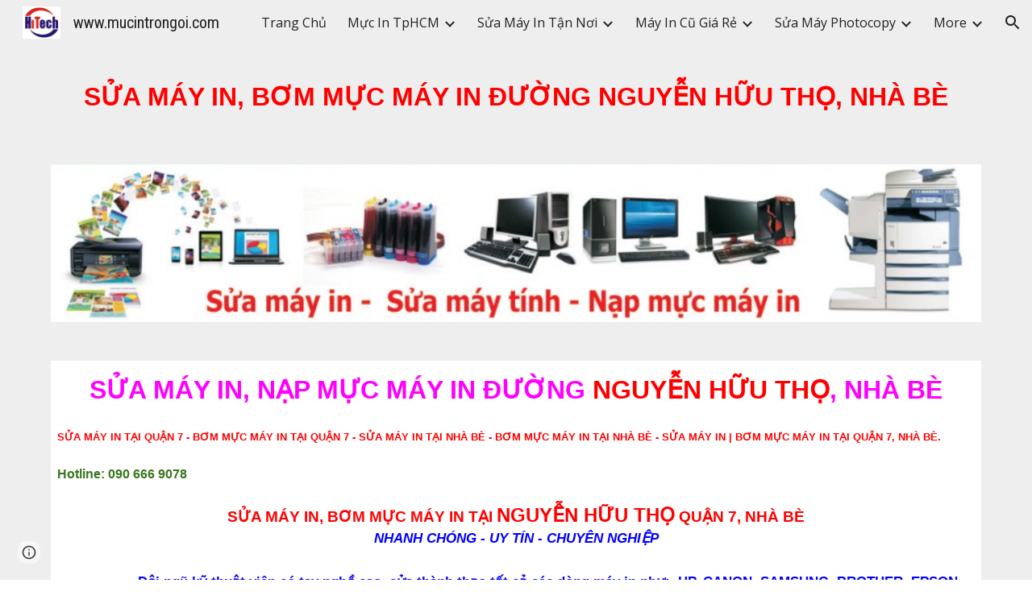

--- FILE ---
content_type: text/html; charset=utf-8
request_url: https://www.mucintrongoi.com/d%E1%BB%8Bch-v%E1%BB%A5-t%E1%BA%ADn-n%C6%A1i/b%C6%A1m-m%E1%BB%B1c-in-nh%C3%A0-b%C3%A8/n%E1%BA%A1p-m%E1%BB%B1c-in-nguy%E1%BB%85n-h%E1%BB%AFu-th%E1%BB%8D-nh%C3%A0-b%C3%A8
body_size: 72438
content:
<!DOCTYPE html><html lang="en-US" itemscope itemtype="http://schema.org/WebPage"><head><script nonce="ehYUewdpksi_Un1xVO4oQg">window['ppConfig'] = {productName: '6b8ce7c01e3dacd3d2c7a8cd322ff979', deleteIsEnforced:  false , sealIsEnforced:  false , heartbeatRate:  0.5 , periodicReportingRateMillis:  60000.0 , disableAllReporting:  false };(function(){'use strict';function k(a){var b=0;return function(){return b<a.length?{done:!1,value:a[b++]}:{done:!0}}}function l(a){var b=typeof Symbol!="undefined"&&Symbol.iterator&&a[Symbol.iterator];if(b)return b.call(a);if(typeof a.length=="number")return{next:k(a)};throw Error(String(a)+" is not an iterable or ArrayLike");}var m=typeof Object.defineProperties=="function"?Object.defineProperty:function(a,b,c){if(a==Array.prototype||a==Object.prototype)return a;a[b]=c.value;return a};
function n(a){a=["object"==typeof globalThis&&globalThis,a,"object"==typeof window&&window,"object"==typeof self&&self,"object"==typeof global&&global];for(var b=0;b<a.length;++b){var c=a[b];if(c&&c.Math==Math)return c}throw Error("Cannot find global object");}var p=n(this);function q(a,b){if(b)a:{var c=p;a=a.split(".");for(var d=0;d<a.length-1;d++){var e=a[d];if(!(e in c))break a;c=c[e]}a=a[a.length-1];d=c[a];b=b(d);b!=d&&b!=null&&m(c,a,{configurable:!0,writable:!0,value:b})}}
q("Object.is",function(a){return a?a:function(b,c){return b===c?b!==0||1/b===1/c:b!==b&&c!==c}});q("Array.prototype.includes",function(a){return a?a:function(b,c){var d=this;d instanceof String&&(d=String(d));var e=d.length;c=c||0;for(c<0&&(c=Math.max(c+e,0));c<e;c++){var f=d[c];if(f===b||Object.is(f,b))return!0}return!1}});
q("String.prototype.includes",function(a){return a?a:function(b,c){if(this==null)throw new TypeError("The 'this' value for String.prototype.includes must not be null or undefined");if(b instanceof RegExp)throw new TypeError("First argument to String.prototype.includes must not be a regular expression");return this.indexOf(b,c||0)!==-1}});function r(a,b,c){a("https://csp.withgoogle.com/csp/proto/"+encodeURIComponent(b),JSON.stringify(c))}function t(){var a;if((a=window.ppConfig)==null?0:a.disableAllReporting)return function(){};var b,c,d,e;return(e=(b=window)==null?void 0:(c=b.navigator)==null?void 0:(d=c.sendBeacon)==null?void 0:d.bind(navigator))!=null?e:u}function u(a,b){var c=new XMLHttpRequest;c.open("POST",a);c.send(b)}
function v(){var a=(w=Object.prototype)==null?void 0:w.__lookupGetter__("__proto__"),b=x,c=y;return function(){var d=a.call(this),e,f,g,h;r(c,b,{type:"ACCESS_GET",origin:(f=window.location.origin)!=null?f:"unknown",report:{className:(g=d==null?void 0:(e=d.constructor)==null?void 0:e.name)!=null?g:"unknown",stackTrace:(h=Error().stack)!=null?h:"unknown"}});return d}}
function z(){var a=(A=Object.prototype)==null?void 0:A.__lookupSetter__("__proto__"),b=x,c=y;return function(d){d=a.call(this,d);var e,f,g,h;r(c,b,{type:"ACCESS_SET",origin:(f=window.location.origin)!=null?f:"unknown",report:{className:(g=d==null?void 0:(e=d.constructor)==null?void 0:e.name)!=null?g:"unknown",stackTrace:(h=Error().stack)!=null?h:"unknown"}});return d}}function B(a,b){C(a.productName,b);setInterval(function(){C(a.productName,b)},a.periodicReportingRateMillis)}
var D="constructor __defineGetter__ __defineSetter__ hasOwnProperty __lookupGetter__ __lookupSetter__ isPrototypeOf propertyIsEnumerable toString valueOf __proto__ toLocaleString x_ngfn_x".split(" "),E=D.concat,F=navigator.userAgent.match(/Firefox\/([0-9]+)\./),G=(!F||F.length<2?0:Number(F[1])<75)?["toSource"]:[],H;if(G instanceof Array)H=G;else{for(var I=l(G),J,K=[];!(J=I.next()).done;)K.push(J.value);H=K}var L=E.call(D,H),M=[];
function C(a,b){for(var c=[],d=l(Object.getOwnPropertyNames(Object.prototype)),e=d.next();!e.done;e=d.next())e=e.value,L.includes(e)||M.includes(e)||c.push(e);e=Object.prototype;d=[];for(var f=0;f<c.length;f++){var g=c[f];d[f]={name:g,descriptor:Object.getOwnPropertyDescriptor(Object.prototype,g),type:typeof e[g]}}if(d.length!==0){c=l(d);for(e=c.next();!e.done;e=c.next())M.push(e.value.name);var h;r(b,a,{type:"SEAL",origin:(h=window.location.origin)!=null?h:"unknown",report:{blockers:d}})}};var N=Math.random(),O=t(),P=window.ppConfig;P&&(P.disableAllReporting||P.deleteIsEnforced&&P.sealIsEnforced||N<P.heartbeatRate&&r(O,P.productName,{origin:window.location.origin,type:"HEARTBEAT"}));var y=t(),Q=window.ppConfig;if(Q)if(Q.deleteIsEnforced)delete Object.prototype.__proto__;else if(!Q.disableAllReporting){var x=Q.productName;try{var w,A;Object.defineProperty(Object.prototype,"__proto__",{enumerable:!1,get:v(),set:z()})}catch(a){}}
(function(){var a=t(),b=window.ppConfig;b&&(b.sealIsEnforced?Object.seal(Object.prototype):b.disableAllReporting||(document.readyState!=="loading"?B(b,a):document.addEventListener("DOMContentLoaded",function(){B(b,a)})))})();}).call(this);
</script><meta charset="utf-8"><script nonce="ehYUewdpksi_Un1xVO4oQg">var DOCS_timing={}; DOCS_timing['sl']=new Date().getTime();</script><script nonce="ehYUewdpksi_Un1xVO4oQg">function _DumpException(e) {throw e;}</script><script data-id="_gd" nonce="ehYUewdpksi_Un1xVO4oQg">window.WIZ_global_data = {"K1cgmc":"%.@.[null,null,null,[1,1,[1768559428,634287000],4],null,25]]","nQyAE":{}};</script><script nonce="ehYUewdpksi_Un1xVO4oQg">_docs_flag_initialData={"atari-emtpr":false,"atari-eibrm":false,"atari-etm":false,"docs-text-usc":true,"atari-bae":false,"docs-text-etsrdpn":false,"docs-text-etsrds":false,"docs-text-endes":false,"docs-text-escpv":true,"docs-text-ecfs":false,"docs-text-eetxp":false,"docs-text-ettctvs":false,"docs-text-escoubs":false,"docs-text-escivs":false,"docs-text-escitrbs":false,"docs-text-eiosmc":false,"docs-text-etb":false,"docs-text-esbefr":false,"docs-etshc":false,"docs-text-tbcb":2.0E7,"docs-efsmsdl":false,"docs-text-etof":false,"docs-text-ehlb":false,"docs-text-dwit":false,"docs-text-elawp":false,"docs-eec":true,"docs-esff":false,"docs-idu":false,"docs-sup":"","docs-dli":false,"docs-liap":"/naLogImpressions","ilcm":{"eui":"AHKXmL2ci3EXCRHFqjL_gsWhOUQi7Ub1FzG-eyAWKF7x_aSEF0IbEoOwI-B0lLKzERvijigXHDkO","je":1,"sstu":1768731071905470,"si":"CL79-dnslJIDFcovbwYd9rwITA","gsc":null,"ei":[5703839,5704621,5706832,5706836,5738513,5738529,5740798,5740814,5743108,5743124,5747263,5758807,5758823,5762243,5762259,5773662,5773678,5774836,5774852,5776501,5776517,5784931,5784947,5784951,5784967,14101306,14101502,14101510,14101534,49472063,49472071,49643568,49643576,49644015,49644023,49769337,49769345,49822921,49822929,49823164,49823172,49833462,49833470,49842855,49842863,49924706,49924714,50266222,50266230,50273528,50273536,50297076,50297084,50549555,50549563,50561343,50561351,50586962,50586970,70971256,70971264,71079938,71079946,71085241,71085249,71120968,71120976,71387889,71387897,71465947,71465955,71501423,71501431,71528597,71528605,71530083,71530091,71544834,71544842,71546425,71546433,71642103,71642111,71658040,71658048,71659813,71659821,71689860,71689868,71710040,71710048,71742921,71742937,71798420,71798436,71798440,71798456,71825383,71825391,71855000,71855008,71897827,71897835,71960540,71960548,94327671,94327679,94353368,94353376,94434257,94434265,94507744,94507752,94523168,94523176,94624865,94624873,94629757,94629765,94660795,94660803,94661802,94661810,94692298,94692306,94744856,94744864,94785229,94785237,94864653,94864661,94904089,94904097,94918952,94918960,95087186,95087194,95087217,95087225,95112873,95112881,95118561,95118569,95135933,95135941,95314802,95314810,95317482,95317490,99265946,99265954,99338440,99338448,99368792,99368800,99402331,99402339,99440853,99440861,99457807,99457815,101508355,101508363,101519280,101519288,101562406,101562414,101631191,101631199,101659254,101659262,101687117,101687125,101754342,101754350,101836971,101836979,101837416,101837424,101855239,101855247,101887664,101887672,101917185,101917193,101922739,101922747,101922880,101922888,102030642,102030650,102044278,102044286,102059531,102059539,102070930,102070938,102074087,102074095,102146687,102146695,102161447,102161455,102198282,102198290,102199034,102199050,102244489,102244497,102249831,102262249,102262257,102280628,102280636,102287864,102287872,102343036,102343044,102343380,102343388,102402679,102402687,102428666,102428674,102430621,102430629,102469860,102469868,102515093,102515098,102517339,102517344,102673365,102685384,102685389,102685929,102685934,102690600,102690608,102691157,102691162,102718396,102721209,102721214,102741226,102741234,102762315,102762323,102774707,102774715,102787553,102807790,102807798,102867835,102867843,102887236,102887244,102903660,102903668,102909750,102909755,102921493,102921501,102925819,102925827,102926523,102926531,102932587,102932595,102944189,102944194,102944268,102944273,102944503,102944508,102944582,102944587,102944680,102944685,102944785,102944790,102956685,102956693,102969762,102969770,102972669,102972677,102973360,102973368,102984172,102984180,102988272,102988277,103011418,103011426,103068916,103068924,103176010,103176018,103176419,103176427,103286444,103286452,103288306,103288314,103289103,103289108,103296034,103296042,103326407,103326415,103343830,103343838,103354296,103354304,103354852,103354860,103355353,103355361,103355643,103355651,104530130,104573899,104573907,104575332,104575337,104615595,104615603,104661247,104661255,104663867,104663883,104699504,104699512,104732763,104732771,104764124,104764132,104801546,104801554,104857655,104857663,104869084,104869092,104874944,104874960,104907811,104907819,104940397,104940405,104962265,104976617,104976625,104983169,104983177,105060739,105060747,105072273,105072281,105082097,105082105,105112583,105112588,105114679,105114687,105120751,105120767,105140245,105140253,105143309,105143317,105180894,105180902,105276179,105276184,105283687,105283695,105292835,105292843,105293726,105293734,105302073,105302081,105346285,105346293,105360418,105360426,105360882,105360890,105373824,105373832,105393811,105393819,105439171,105439179,115509982,115509990,115533919,115533924,115626258,115626266,115626439,115626447,115669258,115669266,115748247,115748252,115769458,115769466,115786272,115786280,115818444,115818449,115895896,115895904,115909741,115909749,115936304,115936312,115990661,115990669,115996281,115996289,116059345,116059353,116086373,116095154,116095162,116100583,116179564,116179572,116203363,116203368,116221334,116221342,116276461,116276469,116307752,116361234,116371628,116371636,116407665,116416034,116416042,116420468,116425642,116428005,116428888,116448407,116449517,116470832,116479002,116479007,116483680,116483688,116495859,116495867,116498664,116503941,116503958,116542683,116550348,116567571,116567576,116593747,116613094,116613710,116670655,116685398,116685788,116704081,116704120,116714309,116714312,116771113,116771117,116813305,116874912,116877109,116919494,116923675,116924992],"crc":0,"cvi":[]},"docs-ccdil":false,"docs-eil":true,"info_params":{},"buildLabel":"editors.sites-viewer-frontend_20260112.02_p3","docs-show_debug_info":false,"atari-jefp":"/_/view/jserror","docs-jern":"view","atari-rhpp":"/_/view","docs-ecuach":false,"docs-cclt":2033,"docs-ecci":true,"docs-esi":false,"docs-efypr":true,"docs-eyprp":true,"docs-li":"104240","docs-trgthnt":"","docs-etmhn":false,"docs-thnt":"","docs-hbt":[],"docs-hdet":["nMX17M8pQ0kLUkpsP190WPbQDRJQ","17hED8kG50kLUkpsP190TThQn3DA","BDNZR4PXx0kLUkpsP190SJtNPkYt","Etj5wJCQk0kLUkpsP190NwiL8UMa","xCLbbDUPA0kLUkpsP190XkGJiPUm","2NUkoZehW0kLUkpsP190UUNLiXW9","yuvYtd5590kLUkpsP190Qya5K4UR","ZH4rzt2uk0kLUkpsP190UDkF5Bkq","uQUQhn57A0kLUkpsP190WHoihP41","93w8zoRF70kLUkpsP190TxXbtSeV","fAPatjr1X0kLUkpsP190SaRjNRjw","T4vgqqjK70kLUkpsP190ScPehgAW","JyFR2tYWZ0kLUkpsP190Rn3HzkxT","ufXj7vmeJ0kLUkpsP190QURhvJn2","KFks7UeZ30kLUkpsP190UUMR6cvh","LcTa6EjeC0kLUkpsP190RKgvW5qi","s3UFcjGjt0kLUkpsP190Z45ftWRr","o99ewBQXy0kLUkpsP190Nq2qr6tf","PHVyy5uSS0kLUkpsP190SUsYo8gQ","yZn21akid0iSFTCbiEB0WPiGEST3","h2TtqzmQF0kLUkpsP190YPJiQt7p","MZi9vb5UC0kLUkpsP190ReUhvVjy","dSR6SPjB80kLUkpsP190Y3xHa9qA","Bz6B7VmLu0kLUkpsP190W3FeobP7","AiLoubzsd0kLUkpsP190XtYNPgYT","2J3DVQoVh0kLUkpsP190R5wShSrC","MLmbZasLS0kLUkpsP190YHf6Zjsf","S1T4ezMsZ0kLUkpsP190U6GfQUxi","LwAAPYPwi0kLUkpsP190TR4aaiFR","zZpS7TtwA0kLUkpsP190SJfhmHn8","N5u4VeWhx0iSFTCbiEB0VUTNdX6g","XM16tjwrD0iSFTCbiEB0NfzvTeuU","ybYTJk1eD0iSFTCbiEB0QV4rkzSF","TgXar1TSG0iSFTCbiEB0SsXMaKuP","JYfGDkExa0iSFTCbiEB0TTQnEDtH","2i9JBUZ3w0iSFTCbiEB0RytbUoNq","pgvTVXNKa0iSFTCbiEB0ShqmBTMR","NsVnd81bW0iSFTCbiEB0RhcXEK9M","rTQirATnb0iSFTCbiEB0W5cPcA7D","wNyww2Syr0iSFTCbiEB0Pzsbemba","DVdpfbqGj0iSFTCbiEB0RP4dMdFg","WKN3dsuG20iSFTCbiEB0NtEYhMK7","S5iPRteXX0iSFTCbiEB0YkMazE6h","6hmou1AcB0iSFTCbiEB0R9rZWXdz","wvo4NcLUj0iSFTCbiEB0Tt7mcVxE","HWuSeN2AB0iSFTCbiEB0PoBwHT2F","rMLvYG5Cd0iSFTCbiEB0VMB6o5sk","EnxXFzAMR0iSFTCbiEB0NxWnFJEU","rTcCMw3BM0mHq3jmV6o0RHeAExRK","HUYzfGVRa0mHq3jmV6o0Uxe2caXK","1XYMmM1Cu0mHq3jmV6o0Z3pEi8xm","xHhMJiXiV0mHq3jmV6o0WB8WinyM","xwSFpxEiU0mHq3jmV6o0PcnvcKmd","4MBkBg26q0mHq3jmV6o0QeKPRMpY","y5g8iW2T80mHq3jmV6o0Nr8SAj4C","W9YRKy3Lb0iSFTCbiEB0Xfs1EfPr","Ed3nhrN8D0iSFTCbiEB0RN4bJ53y","zxDKY7PC10iSFTCbiEB0UDYPJwDZ","bhEyDmbwi0mHq3jmV6o0TngCF1v2","6rKYZ6uHA0mHq3jmV6o0TeDZjgB8","71Deousgx0mHq3jmV6o0WXBQiyzi","sVEZbUAa70mHq3jmV6o0TNq1M7FF","8ZPFZT5nG0mHq3jmV6o0PJ5yoVh4","P55v8p4Lk0mHq3jmV6o0VjggjHMV","QqnZoz9ko0mHq3jmV6o0QskzBcHn","6nr31z9Wv0mERqSGkGf0VhuvAXWC","RLHeYNm410mERqSGkGf0Y817EUFK","vmx68XtfJ0mERqSGkGf0RCUBfsQr","687J7yD1q0mERqSGkGf0RVmMYHo1","qwhWQy8Zi0mERqSGkGf0W2tdypUF","wF8Sk241e0mERqSGkGf0YNtN6gpV","ijUhdx2QN0mERqSGkGf0TSD26iBJ","3iBLaMnuG0mERqSGkGf0VdY8XuLS","cFR77YEGo0iSFTCbiEB0PcMDWjX2","evUYuNCS80mERqSGkGf0Psi8j3Dw","soWncRV7C0mERqSGkGf0PZheXrWA","TvjoiCaar0mERqSGkGf0S9qS5adj","txL54xWLC0mERqSGkGf0XoEGTvCu","MP3EsW1un0mERqSGkGf0QDkfTxat","N1q4Y3fqz0mERqSGkGf0W1oPWWoc","pnKWhXiJi0mERqSGkGf0RDJejrBm","ffZmMGtYT0suK1NZr2K0QUxSzEMN","NagbcZWyB0suK1NZr2K0SJmfmJ3n","KMcLKvubv0suK1NZr2K0PLMUJ7zr","a13ejFS5i0suK1NZr2K0WzewY5tP","pZ1hXv7ve0suK1NZr2K0U5qoNhyU","pwLDucJZU0ezFcgqx310NgtmYpbV","TCKDVQ6J0Bn3gbW4AcZC0PQKypCa","Z7vabQzZ0Bn3gbW4AcZC0TfvmSab","UUNcLtsso0mERqSGkGf0Uwg2tMZa","wYCZkqoz10fBWirfAym0S1sADKbJ"],"docs-hunds":false,"docs-hae":"PROD","docs-ehn":false,"docs-epq":true,"docs-upap":"/_/view/prefs"}; _docs_flag_cek= null ; if (window['DOCS_timing']) {DOCS_timing['ifdld']=new Date().getTime();}</script><meta name="viewport" content="width=device-width, initial-scale=1"><meta http-equiv="X-UA-Compatible" content="IE=edge"><meta name="referrer" content="strict-origin-when-cross-origin"><link rel="icon" href="https://lh3.googleusercontent.com/sitesv/[base64]"><meta property="og:title" content="www.mucintrongoi.com - Nạp Mực In Nguyễn Hữu Thọ, Nhà Bè"><meta property="og:type" content="website"><meta property="og:url" content="https://www.mucintrongoi.com/dịch-vụ-tận-nơi/bơm-mực-in-nhà-bè/nạp-mực-in-nguyễn-hữu-thọ-nhà-bè"><meta property="og:description" content="
SỬA MÁY IN, NẠP MỰC MÁY IN ĐƯỜNG NGUYỄN HỮU THỌ, NHÀ BÈ

SỬA MÁY IN TẠI QUẬN 7 - BƠM MỰC MÁY IN TẠI QUẬN 7 - SỬA MÁY IN TẠI NHÀ BÈ - BƠM MỰC MÁY IN TẠI NHÀ BÈ - SỬA MÁY IN | BƠM MỰC MÁY IN TẠI QUẬN 7, NHÀ BÈ.

Hotline: 090 666 9078

SỬA MÁY IN, BƠM MỰC MÁY IN TẠI NGUYỄN HỮU THỌ QUẬN 7, NHÀ"><meta itemprop="name" content="www.mucintrongoi.com - Nạp Mực In Nguyễn Hữu Thọ, Nhà Bè"><meta itemprop="description" content="
SỬA MÁY IN, NẠP MỰC MÁY IN ĐƯỜNG NGUYỄN HỮU THỌ, NHÀ BÈ

SỬA MÁY IN TẠI QUẬN 7 - BƠM MỰC MÁY IN TẠI QUẬN 7 - SỬA MÁY IN TẠI NHÀ BÈ - BƠM MỰC MÁY IN TẠI NHÀ BÈ - SỬA MÁY IN | BƠM MỰC MÁY IN TẠI QUẬN 7, NHÀ BÈ.

Hotline: 090 666 9078

SỬA MÁY IN, BƠM MỰC MÁY IN TẠI NGUYỄN HỮU THỌ QUẬN 7, NHÀ"><meta itemprop="url" content="https://www.mucintrongoi.com/dịch-vụ-tận-nơi/bơm-mực-in-nhà-bè/nạp-mực-in-nguyễn-hữu-thọ-nhà-bè"><meta itemprop="thumbnailUrl" content="https://lh3.googleusercontent.com/sitesv/AAzXCkd6CKEG7q-QU6X-v12dmnMx8PF_R4L2kToNA5fLhQFChSdTqj8dl0uOj87yViuUOieuOiQXyGLS2eTtaoZ-fV6Xv5HnftJtxMRcUecnYw08-pWD0qNrtvt1jyRSRNT1iB8vdCT89GBnbhRpkqp_S3SMCkKXiwzRyKoL7x63Bjx7oTWcHccbxAzfggE=w16383"><meta itemprop="image" content="https://lh3.googleusercontent.com/sitesv/AAzXCkd6CKEG7q-QU6X-v12dmnMx8PF_R4L2kToNA5fLhQFChSdTqj8dl0uOj87yViuUOieuOiQXyGLS2eTtaoZ-fV6Xv5HnftJtxMRcUecnYw08-pWD0qNrtvt1jyRSRNT1iB8vdCT89GBnbhRpkqp_S3SMCkKXiwzRyKoL7x63Bjx7oTWcHccbxAzfggE=w16383"><meta itemprop="imageUrl" content="https://lh3.googleusercontent.com/sitesv/AAzXCkd6CKEG7q-QU6X-v12dmnMx8PF_R4L2kToNA5fLhQFChSdTqj8dl0uOj87yViuUOieuOiQXyGLS2eTtaoZ-fV6Xv5HnftJtxMRcUecnYw08-pWD0qNrtvt1jyRSRNT1iB8vdCT89GBnbhRpkqp_S3SMCkKXiwzRyKoL7x63Bjx7oTWcHccbxAzfggE=w16383"><meta property="og:image" content="https://lh3.googleusercontent.com/sitesv/AAzXCkd6CKEG7q-QU6X-v12dmnMx8PF_R4L2kToNA5fLhQFChSdTqj8dl0uOj87yViuUOieuOiQXyGLS2eTtaoZ-fV6Xv5HnftJtxMRcUecnYw08-pWD0qNrtvt1jyRSRNT1iB8vdCT89GBnbhRpkqp_S3SMCkKXiwzRyKoL7x63Bjx7oTWcHccbxAzfggE=w16383"><link href="https://fonts.googleapis.com/css?family=Roboto%20Condensed%3A400%2C700%7COpen%20Sans%3A400%2C700&display=swap" rel="stylesheet" nonce="93rUR8j3TxuvqpfM2H7REg"><link href="https://fonts.googleapis.com/css?family=Google+Sans:400,500|Roboto:300,400,500,700|Source+Code+Pro:400,700&display=swap" rel="stylesheet" nonce="93rUR8j3TxuvqpfM2H7REg"><style nonce="93rUR8j3TxuvqpfM2H7REg">@media only screen and (max-width: 479px){.puwcIf{font-size: 20.0pt;}}@media only screen and (min-width: 480px) and (max-width: 767px){.puwcIf{font-size: 22.0pt;}}@media only screen and (min-width: 768px) and (max-width: 1279px){.puwcIf{font-size: 24.0pt;}}@media only screen and (min-width: 1280px){.puwcIf{font-size: 24.0pt;}}@media only screen and (max-width: 479px){.UOHYDd{font-size: 25.0pt;}}@media only screen and (min-width: 480px) and (max-width: 767px){.UOHYDd{font-size: 29.0pt;}}@media only screen and (min-width: 768px) and (max-width: 1279px){.UOHYDd{font-size: 32.5pt;}}@media only screen and (min-width: 1280px){.UOHYDd{font-size: 32.5pt;}}@media only screen and (max-width: 479px){.jgG6ef{font-size: 17.0pt;}}@media only screen and (min-width: 480px) and (max-width: 767px){.jgG6ef{font-size: 17.0pt;}}@media only screen and (min-width: 768px) and (max-width: 1279px){.jgG6ef{font-size: 18.0pt;}}@media only screen and (min-width: 1280px){.jgG6ef{font-size: 18.0pt;}}</style><script nonce="ehYUewdpksi_Un1xVO4oQg">(function() {var img = new Image().src = "https://ssl.gstatic.com/atari/images/results-not-loaded.svg";})();</script><link rel="stylesheet" href="https://www.gstatic.com/_/atari/_/ss/k=atari.vw.0v5IsCnwdCQ.L.W.O/am=AAgGIA/d=1/rs=AGEqA5mPL9GNm5UOrZ-AwRR75ozGRgI1oA" data-id="_cl" nonce="93rUR8j3TxuvqpfM2H7REg"><script nonce="ehYUewdpksi_Un1xVO4oQg"></script><title>www.mucintrongoi.com - Nạp Mực In Nguyễn Hữu Thọ, Nhà Bè</title><style jsname="ptDGoc" nonce="93rUR8j3TxuvqpfM2H7REg">.ImnMyf{background-color: rgba(255,255,255,1); color: rgba(33,33,33,1);}.Vs12Bd{color: rgba(33,33,33,1);}.S5d9Rd{background-color: rgba(225,208,208,1); color: rgba(33,33,33,1);}.O13XJf{height: 340px;}.O13XJf .IFuOkc{background-image: url(https://ssl.gstatic.com/atari/images/level-header.png); background-color: rgba(225,208,208,1); background-position-y: center;}.O13XJf .IFuOkc:before{background-color: rgba(33,33,33,1); opacity: 0.5; display: block;}.O13XJf .zfr3Q{color: rgba(255,255,255,1);}.O13XJf .qnVSj{color: rgba(255,255,255,1);}.O13XJf .Glwbz{color: rgba(255,255,255,1);}.O13XJf .qLrapd{color: rgba(255,255,255,1);}.O13XJf .aHM7ed{color: rgba(255,255,255,1);}.O13XJf .NHD4Gf{color: rgba(255,255,255,1);}.O13XJf .QmpIrf{background-color: rgba(255,255,255,1); border-color: rgba(255,255,255,1); color: rgba(0,0,0,1); font-family: 'Open Sans'; font-size: 13pt; line-height: 22px;}@media only screen and (max-width: 479px){.O13XJf .QmpIrf{font-size: 13pt;}}@media only screen and (min-width: 480px) and (max-width: 767px){.O13XJf .QmpIrf{font-size: 13pt;}}@media only screen and (max-width: 479px){.O13XJf{height: 250px;}}.SBrW1{height: 430px; padding-bottom: 120px; padding-top: 120px;}.Wew9ke{fill: rgba(255,255,255,1);}.fOU46b .YSH9J{color: rgba(255,255,255,1);}.fOU46b .KJll8d{background-color: rgba(255,255,255,1);}.fOU46b .Mz8gvb{color: rgba(255,255,255,1);}.fOU46b .G8QRnc .Mz8gvb{color: rgba(33,33,33,1);}.fOU46b .G8QRnc .YSH9J{color: rgba(33,33,33,1);}.fOU46b .G8QRnc .iWs3gf.chg4Jd:focus{background-color: rgba(33,33,33,0.1199999973);}.fOU46b .G8QRnc .KJll8d{background-color: rgba(33,33,33,1);}.fOU46b .usN8rf .YSH9J{color: rgba(33,33,33,1);}.fOU46b .usN8rf .KJll8d{background-color: rgba(33,33,33,1);}.fOU46b .usN8rf .Mz8gvb{color: rgba(33,33,33,1);}.fOU46b .aCIEDd .YSH9J{color: rgba(33,33,33,1);}.fOU46b .aCIEDd .KJll8d{background-color: rgba(33,33,33,1);}.fOU46b .aCIEDd .Mz8gvb{color: rgba(33,33,33,1);}.fOU46b .a3ETed .YSH9J{color: rgba(33,33,33,1);}.fOU46b .a3ETed .KJll8d{background-color: rgba(33,33,33,1);}.fOU46b .a3ETed .M9vuGd{border-bottom-color: rgba(211,211,211,1);}.fOU46b .a3ETed .Mz8gvb{color: rgba(33,33,33,1);}.fOU46b .zDUgLc{opacity: 0;}.fOU46b .LBrwzc .zDUgLc{opacity: 1; border-bottom-style: none;}.fOU46b .GBy4H .zDUgLc{opacity: 1;}@media only screen and (min-width: 1280px){.XeSM4.b2Iqye.fOU46b .LBrwzc .tCHXDc{color: rgba(255,255,255,1);}}.XeSM4.b2Iqye.fOU46b .LBrwzc .iWs3gf.chg4Jd:focus{background-color: rgba(255,255,255,0.1199999973);}@media only screen and (min-width: 1280px){.KuNac.b2Iqye.fOU46b .GBy4H .tCHXDc{color: rgba(33,33,33,1);}}.KuNac.b2Iqye.fOU46b .GBy4H .iWs3gf.chg4Jd:focus{background-color: rgba(33,33,33,0.1199999973);}@media only screen and (min-width: 1280px){.KuNac.G9Qloe.fOU46b .GBy4H .tCHXDc{color: rgba(255,255,255,1);}}.KuNac.G9Qloe.fOU46b .GBy4H .iWs3gf.chg4Jd:focus{background-color: rgba(255,255,255,0.1199999973);}@media only screen and (min-width: 1280px){.XeSM4.G9Qloe.fOU46b .LBrwzc .tCHXDc{color: rgba(33,33,33,1);}}.XeSM4.G9Qloe.fOU46b .LBrwzc .iWs3gf.chg4Jd:focus{background-color: rgba(33,33,33,0.1199999973);}.LBrwzc .YSH9J{color: rgba(33,33,33,1);}.LBrwzc .oNsfjf{color: rgba(33,33,33,1);}.LBrwzc .KJll8d{background-color: rgba(33,33,33,1);}.LBrwzc .YTv4We.chg4Jd:focus:before{border-color: rgba(33,33,33,1); display: block;}.LBrwzc .Mz8gvb{color: rgba(33,33,33,1);}.LBrwzc .wgxiMe{background-color: rgba(255,255,255,1);}.LBrwzc .zDUgLc{border-bottom-color: rgba(204,204,204,1); border-bottom-width: 1px; border-bottom-style: solid;}.GBy4H .wgxiMe{background-color: rgba(0,0,0,1);}.JzO0Vc{background-color: rgba(79,71,78,1);}.M63kCb{background-color: rgba(239,238,238,1);}.zfr3Q{font-family: 'Open Sans'; color: rgba(33,33,33,1); font-size: 13pt; line-height: 1.55; margin-top: 14px;}.qnVSj{color: rgba(33,33,33,1);}.Glwbz{color: rgba(33,33,33,1);}.qLrapd{color: rgba(33,33,33,1);}.aHM7ed{color: rgba(33,33,33,1);}.NHD4Gf{color: rgba(33,33,33,1);}.zfr3Q .OUGEr{color: rgba(33,33,33,1);}.dhtgD{text-decoration: none; border-bottom-style: solid; border-bottom-width: 1px; font-weight: 700;}.dhtgD:hover{border-bottom-color: rgba(225,208,208,1); border-bottom-style: solid; border-bottom-width: 1px;}.lQAHbd .dhtgD:visited{border-bottom-color: rgba(239,238,238,1);}.lQAHbd .dhtgD:hover{border-bottom-color: rgba(33,33,33,1);}.dhtgD:active{border-bottom-color: rgba(225,208,208,1); border-bottom-style: solid; border-bottom-width: 1px;}.dhtgD:visited{border-bottom-color: rgba(225,208,208,1); border-bottom-style: solid; border-bottom-width: 1px;}.duRjpb{font-family: 'Roboto Condensed'; font-size: 37pt; line-height: 1.25; font-weight: 400; margin-top: 20px;}.Ap4VC{margin-bottom: -20px;}.JYVBee{font-family: 'Roboto Condensed'; font-size: 28pt; line-height: 1.21; font-weight: 400; margin-top: 20px;}.CobnVe{margin-bottom: -20px;}.OmQG5e{font-family: 'Open Sans'; font-size: 16pt; line-height: 1.27; margin-top: 18px; font-weight: 400;}.GV3q8e{margin-bottom: -18px;}.TMjjoe{font-family: 'Roboto Condensed'; font-size: 9pt; line-height: 1.2; margin-top: 0px;}.Zjiec{font-family: 'Roboto Condensed'; font-weight: 400; font-size: 15pt; line-height: 1.4; margin-top: 48px; margin-left: 48px; margin-bottom: 62px; margin-right: 32px;}.XMyrgf{margin-top: 48px; margin-left: 48px; margin-bottom: 0px; margin-right: 32px;}.PsKE7e{font-family: 'Open Sans'; font-weight: 400; font-size: 12pt; padding-left: 10px; padding-right: 10px;}.lhZOrc{font-weight: 700;}.lhZOrc .hDrhEe{border-bottom-width: 7px; border-bottom-color: rgba(225,208,208,1); border-bottom-style: solid;}.TlfmSc{font-family: 'Roboto Condensed'; font-weight: 400; font-size: 15pt; line-height: 1.4;}.zDUgLc{background-color: rgba(79,71,78,1); opacity: 1;}.baZpAe{background-color: rgba(255,255,255,1);}.N0neUc{background-color: rgba(255,255,255,0);}.ySLm4c{background-color: rgba(255,255,255,0); font-family: 'Open Sans';}.KUB40b{background-color: transparent;}.OWlOyc{background-color: rgba(255,255,255,0);}.iwQgFb{background-color: rgba(198,197,197,1); height: 3px; margin-top: 8px;}.CbiMKe{background-color: rgba(225,208,208,1);}.QmpIrf{background-color: rgba(225,208,208,1); border-color: rgba(225,208,208,1); color: rgba(33,33,33,1); font-family: 'Open Sans'; font-size: 13pt; line-height: 22px;}.LRAOtb{background-color: rgba(255,255,255,1);}.qeLZfd .zfr3Q{color: rgba(33,33,33,1);}.qeLZfd .zfr3Q .OUGEr{color: rgba(33,33,33,1);}.qeLZfd .qnVSj{color: rgba(33,33,33,1);}.qeLZfd .Glwbz{color: rgba(33,33,33,1);}.qeLZfd .qLrapd{color: rgba(33,33,33,1);}.qeLZfd .aHM7ed{color: rgba(33,33,33,1);}.qeLZfd .NHD4Gf{color: rgba(33,33,33,1);}.qeLZfd .LRAOtb{background-color: transparent;}.qeLZfd .baZpAe{background-color: transparent;}.qeLZfd .iwQgFb{background-color: rgba(198,197,197,1);}.lQAHbd:before{background-color: rgba(225,208,208,1); display: block;}.lQAHbd .zfr3Q{color: rgba(33,33,33,1);}.lQAHbd .zfr3Q .OUGEr{color: rgba(33,33,33,1);}.lQAHbd .qnVSj{color: rgba(33,33,33,1);}.lQAHbd .Glwbz{color: rgba(33,33,33,1);}.lQAHbd .qLrapd{color: rgba(33,33,33,1);}.lQAHbd .aHM7ed{color: rgba(33,33,33,1);}.lQAHbd .NHD4Gf{color: rgba(33,33,33,1);}.lQAHbd .LRAOtb{background-color: transparent;}.lQAHbd .baZpAe{background-color: transparent;}.lQAHbd .iwQgFb{background-color: rgba(183,171,171,1);}.lQAHbd .QmpIrf{background-color: rgba(255,255,255,1); border-color: rgba(255,255,255,1); color: rgba(0,0,0,1); font-family: 'Open Sans'; font-size: 13pt; line-height: 22px;}.lQAHbd .CbiMKe{background-color: rgba(255,255,255,1);}@media only screen and (max-width: 479px){.lQAHbd .QmpIrf{font-size: 13pt;}}@media only screen and (min-width: 480px) and (max-width: 767px){.lQAHbd .QmpIrf{font-size: 13pt;}}.LB7kq .IFuOkc{border-bottom-color: rgba(225,208,208,1); border-bottom-width: 10px; border-bottom-style: solid;}.LB7kq .duRjpb{font-size: 63pt; line-height: 1.25; margin-bottom: 19px;}@media only screen and (max-width: 479px){.LB7kq .duRjpb{font-size: 41pt;}}@media only screen and (min-width: 480px) and (max-width: 767px){.LB7kq .duRjpb{font-size: 53pt;}}.gk8rDe .duRjpb{font-size: 48pt;}.LB7kq.gk8rDe .zfr3Q{color: rgba(0,0,0,1);}@media only screen and (max-width: 479px){.gk8rDe .duRjpb{font-size: 32pt;}}@media only screen and (min-width: 480px) and (max-width: 767px){.gk8rDe .duRjpb{font-size: 41pt;}}.LB7kq .baZpAe{background-color: transparent;}.LB7kq .JYVBee{font-size: 28pt; line-height: 1.18;}@media only screen and (max-width: 479px){.LB7kq .JYVBee{font-size: 21pt;}}@media only screen and (min-width: 480px) and (max-width: 767px){.LB7kq .JYVBee{font-size: 25pt;}}.cJgDec .baZpAe{background-color: transparent;}.cJgDec .baZpAe .OUGEr{color: rgba(255,255,255,1);}.cJgDec .baZpAe .LRAOtb{background-color: transparent;}.cJgDec .zfr3Q{color: rgba(255,255,255,1);}.cJgDec .qnVSj{color: rgba(255,255,255,1);}.cJgDec .Glwbz{color: rgba(255,255,255,1);}.cJgDec .qLrapd{color: rgba(255,255,255,1);}.cJgDec .aHM7ed{color: rgba(255,255,255,1);}.cJgDec .NHD4Gf{color: rgba(255,255,255,1);}.cJgDec .IFuOkc:before{background-color: rgba(33,33,33,1); opacity: 0.5; display: block;}.cJgDec .QmpIrf{background-color: rgba(255,255,255,1); border-color: rgba(255,255,255,1); color: rgba(0,0,0,1); font-family: 'Open Sans'; font-size: 13pt; line-height: 22px;}@media only screen and (max-width: 479px){.cJgDec .QmpIrf{font-size: 13pt;}}@media only screen and (min-width: 480px) and (max-width: 767px){.cJgDec .QmpIrf{font-size: 13pt;}}.tpmmCb .baZpAe{background-color: transparent;}.tpmmCb .baZpAe .OUGEr{color: rgba(0,0,0,1);}.tpmmCb .baZpAe .LRAOtb{background-color: transparent;}.tpmmCb .zfr3Q{color: rgba(0,0,0,1);}.tpmmCb .qnVSj{color: rgba(0,0,0,1);}.tpmmCb .Glwbz{color: rgba(0,0,0,1);}.tpmmCb .qLrapd{color: rgba(0,0,0,1);}.tpmmCb .aHM7ed{color: rgba(0,0,0,1);}.tpmmCb .NHD4Gf{color: rgba(0,0,0,1);}.tpmmCb .IFuOkc:before{background-color: rgba(255,255,255,1); display: block;}.tpmmCb .Wew9ke{fill: rgba(0,0,0,1);}.tpmmCb .QmpIrf{background-color: rgba(255,255,255,1); border-color: rgba(255,255,255,1); color: rgba(0,0,0,1); font-family: 'Open Sans'; font-size: 13pt; line-height: 22px;}@media only screen and (max-width: 479px){.tpmmCb .QmpIrf{font-size: 13pt;}}@media only screen and (min-width: 480px) and (max-width: 767px){.tpmmCb .QmpIrf{font-size: 13pt;}}.gk8rDe{padding-top: 60px;}.gk8rDe .QmpIrf{background-color: rgba(225,208,208,1); border-color: rgba(225,208,208,1); color: rgba(33,33,33,1); font-family: 'Open Sans'; font-size: 13pt; line-height: 22px;}@media only screen and (max-width: 479px){.gk8rDe .QmpIrf{font-size: 13pt;}}@media only screen and (min-width: 480px) and (max-width: 767px){.gk8rDe .QmpIrf{font-size: 13pt;}}@media only screen and (max-width: 479px){.gk8rDe{padding-top: 32px; padding-bottom: 32px;}}.YSH9J{color: rgba(255,255,255,1);}.iWs3gf.chg4Jd:focus{background-color: rgba(255,255,255,0.1199999973);}.oNsfjf{color: rgba(255,255,255,1);}.wgxiMe{background-color: rgba(79,71,78,1);}.qV4dIc{border-bottom-color: rgba(255,255,255,0); border-bottom-style: solid; border-bottom-width: 8px; padding-top: 14px; padding-bottom: 6px; padding-left: 2px; padding-right: 2px; margin-left: 10px; margin-right: 10px;}.jgXgSe{line-height: 28px;}.u5fiyc{line-height: 28px;}.M9vuGd{border-bottom-color: rgba(225,208,208,1);}.eWDljc{background-color: rgba(79,71,78,1); padding-bottom: 28px;}.IKA38e{padding-left: 36px; margin-top: 20px;}.hDrhEe{font-family: 'Open Sans'; margin-left: 12px; margin-right: 12px; padding-left: 0px; display: inline-block; max-width: 90%;}.baH5ib .hDrhEe{margin-left: 4px; padding-left: 0px;}.PsKE7e:hover{opacity: 0.6;}.BFDQOb:hover{opacity: 0.6;}.QcmuFb{padding-left: 20px;}.vDPrib{padding-left: 40px;}.TBDXjd{padding-left: 60px;}.bYeK8e{padding-left: 80px;}.CuqSDe{padding-left: 100px;}.Havqpe{padding-left: 120px;}.JvDrRe{padding-left: 140px;}.o5lrIf{padding-left: 160px;}.yOJW7c{padding-left: 180px;}.rB8cye{padding-left: 200px;}.RuayVd{padding-right: 20px;}.YzcKX{padding-right: 40px;}.reTV0b{padding-right: 60px;}.vSYeUc{padding-right: 80px;}.PxtZIe{padding-right: 100px;}.ahQMed{padding-right: 120px;}.rzhcXb{padding-right: 140px;}.PBhj0b{padding-right: 160px;}.TlN46c{padding-right: 180px;}.GEdNnc{padding-right: 200px;}.xkUom{border-color: rgba(33,33,33,1); color: rgba(33,33,33,1); font-family: 'Open Sans'; font-size: 13pt; line-height: 22px;}.xkUom:hover{background-color: rgba(33,33,33,0.1000000015); font-size: 13pt; line-height: 22px;}.KjwKmc{color: rgba(33,33,33,1); font-family: 'Open Sans'; font-size: 13pt; line-height: 22px;}.KjwKmc:hover{background-color: rgba(33,33,33,0.1000000015); font-size: 13pt; line-height: 22px;}.lQAHbd .xkUom{border-color: rgba(33,33,33,1); color: rgba(33,33,33,1); font-family: 'Open Sans'; font-size: 13pt; line-height: 22px;}.lQAHbd .xkUom:hover{background-color: rgba(255,255,255,0.1000000015);}.lQAHbd .KjwKmc{color: rgba(33,33,33,1); font-family: 'Open Sans'; font-size: 13pt; line-height: 22px;}.lQAHbd .KjwKmc:hover{background-color: rgba(255,255,255,0.1000000015);}@media only screen and (max-width: 479px){.lQAHbd .xkUom{font-size: 13pt;}}@media only screen and (min-width: 480px) and (max-width: 767px){.lQAHbd .xkUom{font-size: 13pt;}}@media only screen and (max-width: 479px){.lQAHbd .KjwKmc{font-size: 13pt;}}@media only screen and (min-width: 480px) and (max-width: 767px){.lQAHbd .KjwKmc{font-size: 13pt;}}.lQAHbd .Mt0nFe{border-color: rgba(0,0,0,0.200000003);}.cJgDec .xkUom{border-color: rgba(255,255,255,1); color: rgba(255,255,255,1); font-family: 'Open Sans'; font-size: 13pt; line-height: 22px;}.cJgDec .xkUom:hover{background-color: rgba(255,255,255,0.1000000015);}.cJgDec .KjwKmc{color: rgba(255,255,255,1); font-family: 'Open Sans'; font-size: 13pt; line-height: 22px;}.cJgDec .KjwKmc:hover{background-color: rgba(255,255,255,0.1000000015);}@media only screen and (max-width: 479px){.cJgDec .xkUom{font-size: 13pt;}}@media only screen and (min-width: 480px) and (max-width: 767px){.cJgDec .xkUom{font-size: 13pt;}}@media only screen and (max-width: 479px){.cJgDec .KjwKmc{font-size: 13pt;}}@media only screen and (min-width: 480px) and (max-width: 767px){.cJgDec .KjwKmc{font-size: 13pt;}}.tpmmCb .xkUom{border-color: rgba(0,0,0,1); color: rgba(0,0,0,1); font-family: 'Open Sans'; font-size: 13pt; line-height: 22px;}.tpmmCb .xkUom:hover{background-color: rgba(33,33,33,0.1000000015);}.tpmmCb .KjwKmc{color: rgba(0,0,0,1); font-family: 'Open Sans'; font-size: 13pt; line-height: 22px;}.tpmmCb .KjwKmc:hover{background-color: rgba(33,33,33,0.1000000015);}@media only screen and (max-width: 479px){.tpmmCb .xkUom{font-size: 13pt;}}@media only screen and (min-width: 480px) and (max-width: 767px){.tpmmCb .xkUom{font-size: 13pt;}}@media only screen and (max-width: 479px){.tpmmCb .KjwKmc{font-size: 13pt;}}@media only screen and (min-width: 480px) and (max-width: 767px){.tpmmCb .KjwKmc{font-size: 13pt;}}.gk8rDe .xkUom{border-color: rgba(33,33,33,1); color: rgba(33,33,33,1); font-family: 'Open Sans'; font-size: 13pt; line-height: 22px;}.gk8rDe .xkUom:hover{background-color: rgba(33,33,33,0.1000000015);}.gk8rDe .KjwKmc{color: rgba(33,33,33,1); font-family: 'Open Sans'; font-size: 13pt; line-height: 22px;}.gk8rDe .KjwKmc:hover{background-color: rgba(33,33,33,0.1000000015);}@media only screen and (max-width: 479px){.gk8rDe .xkUom{font-size: 13pt;}}@media only screen and (min-width: 480px) and (max-width: 767px){.gk8rDe .xkUom{font-size: 13pt;}}@media only screen and (max-width: 479px){.gk8rDe .KjwKmc{font-size: 13pt;}}@media only screen and (min-width: 480px) and (max-width: 767px){.gk8rDe .KjwKmc{font-size: 13pt;}}.O13XJf .xkUom{border-color: rgba(255,255,255,1); color: rgba(255,255,255,1); font-family: 'Open Sans'; font-size: 13pt; line-height: 22px;}.O13XJf .xkUom:hover{background-color: rgba(255,255,255,0.1000000015);}.O13XJf .KjwKmc{color: rgba(255,255,255,1); font-family: 'Open Sans'; font-size: 13pt; line-height: 22px;}.O13XJf .KjwKmc:hover{background-color: rgba(255,255,255,0.1000000015);}@media only screen and (max-width: 479px){.O13XJf .xkUom{font-size: 13pt;}}@media only screen and (min-width: 480px) and (max-width: 767px){.O13XJf .xkUom{font-size: 13pt;}}@media only screen and (max-width: 479px){.O13XJf .KjwKmc{font-size: 13pt;}}@media only screen and (min-width: 480px) and (max-width: 767px){.O13XJf .KjwKmc{font-size: 13pt;}}.Y4CpGd{font-family: 'Open Sans'; font-size: 13pt;}.CMArNe{background-color: rgba(239,238,238,1);}@media only screen and (max-width: 479px){.duRjpb{font-size: 26pt;}}@media only screen and (min-width: 480px) and (max-width: 767px){.duRjpb{font-size: 32pt;}}@media only screen and (max-width: 479px){.JYVBee{font-size: 21pt;}}@media only screen and (min-width: 480px) and (max-width: 767px){.JYVBee{font-size: 25pt;}}@media only screen and (max-width: 479px){.OmQG5e{font-size: 15pt;}}@media only screen and (min-width: 480px) and (max-width: 767px){.OmQG5e{font-size: 15pt;}}@media only screen and (max-width: 479px){.TMjjoe{font-size: 9pt;}}@media only screen and (min-width: 480px) and (max-width: 767px){.TMjjoe{font-size: 9pt;}}@media only screen and (max-width: 479px){.Zjiec{font-size: 14pt;}}@media only screen and (min-width: 480px) and (max-width: 767px){.Zjiec{font-size: 15pt;}}@media only screen and (max-width: 479px){.PsKE7e{font-size: 12pt;}}@media only screen and (min-width: 480px) and (max-width: 767px){.PsKE7e{font-size: 12pt;}}@media only screen and (max-width: 479px){.TlfmSc{font-size: 14pt;}}@media only screen and (min-width: 480px) and (max-width: 767px){.TlfmSc{font-size: 15pt;}}@media only screen and (max-width: 479px){.QmpIrf{font-size: 13pt;}}@media only screen and (min-width: 480px) and (max-width: 767px){.QmpIrf{font-size: 13pt;}}@media only screen and (max-width: 479px){.xkUom{font-size: 13pt;}}@media only screen and (min-width: 480px) and (max-width: 767px){.xkUom{font-size: 13pt;}}@media only screen and (max-width: 479px){.xkUom:hover{font-size: 13pt;}}@media only screen and (min-width: 480px) and (max-width: 767px){.xkUom:hover{font-size: 13pt;}}@media only screen and (max-width: 479px){.KjwKmc{font-size: 13pt;}}@media only screen and (min-width: 480px) and (max-width: 767px){.KjwKmc{font-size: 13pt;}}@media only screen and (max-width: 479px){.KjwKmc:hover{font-size: 13pt;}}@media only screen and (min-width: 480px) and (max-width: 767px){.KjwKmc:hover{font-size: 13pt;}}</style><script nonce="ehYUewdpksi_Un1xVO4oQg">_at_config = [null,"AIzaSyChg3MFqzdi1P5J-YvEyakkSA1yU7HRcDI","897606708560-a63d8ia0t9dhtpdt4i3djab2m42see7o.apps.googleusercontent.com",null,null,null,null,null,null,null,null,null,null,null,"SITES_%s",null,null,null,null,null,null,null,null,null,["AHKXmL2ci3EXCRHFqjL_gsWhOUQi7Ub1FzG-eyAWKF7x_aSEF0IbEoOwI-B0lLKzERvijigXHDkO",1,"CL79-dnslJIDFcovbwYd9rwITA",1768731071905470,[5703839,5704621,5706832,5706836,5738513,5738529,5740798,5740814,5743108,5743124,5747263,5758807,5758823,5762243,5762259,5773662,5773678,5774836,5774852,5776501,5776517,5784931,5784947,5784951,5784967,14101306,14101502,14101510,14101534,49472063,49472071,49643568,49643576,49644015,49644023,49769337,49769345,49822921,49822929,49823164,49823172,49833462,49833470,49842855,49842863,49924706,49924714,50266222,50266230,50273528,50273536,50297076,50297084,50549555,50549563,50561343,50561351,50586962,50586970,70971256,70971264,71079938,71079946,71085241,71085249,71120968,71120976,71387889,71387897,71465947,71465955,71501423,71501431,71528597,71528605,71530083,71530091,71544834,71544842,71546425,71546433,71642103,71642111,71658040,71658048,71659813,71659821,71689860,71689868,71710040,71710048,71742921,71742937,71798420,71798436,71798440,71798456,71825383,71825391,71855000,71855008,71897827,71897835,71960540,71960548,94327671,94327679,94353368,94353376,94434257,94434265,94507744,94507752,94523168,94523176,94624865,94624873,94629757,94629765,94660795,94660803,94661802,94661810,94692298,94692306,94744856,94744864,94785229,94785237,94864653,94864661,94904089,94904097,94918952,94918960,95087186,95087194,95087217,95087225,95112873,95112881,95118561,95118569,95135933,95135941,95314802,95314810,95317482,95317490,99265946,99265954,99338440,99338448,99368792,99368800,99402331,99402339,99440853,99440861,99457807,99457815,101508355,101508363,101519280,101519288,101562406,101562414,101631191,101631199,101659254,101659262,101687117,101687125,101754342,101754350,101836971,101836979,101837416,101837424,101855239,101855247,101887664,101887672,101917185,101917193,101922739,101922747,101922880,101922888,102030642,102030650,102044278,102044286,102059531,102059539,102070930,102070938,102074087,102074095,102146687,102146695,102161447,102161455,102198282,102198290,102199034,102199050,102244489,102244497,102249831,102262249,102262257,102280628,102280636,102287864,102287872,102343036,102343044,102343380,102343388,102402679,102402687,102428666,102428674,102430621,102430629,102469860,102469868,102515093,102515098,102517339,102517344,102673365,102685384,102685389,102685929,102685934,102690600,102690608,102691157,102691162,102718396,102721209,102721214,102741226,102741234,102762315,102762323,102774707,102774715,102787553,102807790,102807798,102867835,102867843,102887236,102887244,102903660,102903668,102909750,102909755,102921493,102921501,102925819,102925827,102926523,102926531,102932587,102932595,102944189,102944194,102944268,102944273,102944503,102944508,102944582,102944587,102944680,102944685,102944785,102944790,102956685,102956693,102969762,102969770,102972669,102972677,102973360,102973368,102984172,102984180,102988272,102988277,103011418,103011426,103068916,103068924,103176010,103176018,103176419,103176427,103286444,103286452,103288306,103288314,103289103,103289108,103296034,103296042,103326407,103326415,103343830,103343838,103354296,103354304,103354852,103354860,103355353,103355361,103355643,103355651,104530130,104573899,104573907,104575332,104575337,104615595,104615603,104661247,104661255,104663867,104663883,104699504,104699512,104732763,104732771,104764124,104764132,104801546,104801554,104857655,104857663,104869084,104869092,104874944,104874960,104907811,104907819,104940397,104940405,104962265,104976617,104976625,104983169,104983177,105060739,105060747,105072273,105072281,105082097,105082105,105112583,105112588,105114679,105114687,105120751,105120767,105140245,105140253,105143309,105143317,105180894,105180902,105276179,105276184,105283687,105283695,105292835,105292843,105293726,105293734,105302073,105302081,105346285,105346293,105360418,105360426,105360882,105360890,105373824,105373832,105393811,105393819,105439171,105439179,115509982,115509990,115533919,115533924,115626258,115626266,115626439,115626447,115669258,115669266,115748247,115748252,115769458,115769466,115786272,115786280,115818444,115818449,115895896,115895904,115909741,115909749,115936304,115936312,115990661,115990669,115996281,115996289,116059345,116059353,116086373,116095154,116095162,116100583,116179564,116179572,116203363,116203368,116221334,116221342,116276461,116276469,116307752,116361234,116371628,116371636,116407665,116416034,116416042,116420468,116425642,116428005,116428888,116448407,116449517,116470832,116479002,116479007,116483680,116483688,116495859,116495867,116498664,116503941,116503958,116542683,116550348,116567571,116567576,116593747,116613094,116613710,116670655,116685398,116685788,116704081,116704120,116714309,116714312,116771113,116771117,116813305,116874912,116877109,116919494,116923675,116924992]],null,null,null,null,0,null,null,null,null,null,null,null,null,null,"https://drive.google.com",null,null,null,null,null,null,null,null,null,0,1,null,null,null,null,null,null,null,null,null,null,null,null,null,null,null,null,null,null,null,null,null,null,null,null,null,null,null,null,null,null,null,null,null,null,null,null,null,null,null,null,null,null,null,null,null,null,"v2internal","https://docs.google.com",null,null,null,null,null,null,"https://sites.google.com/new/",null,null,null,null,null,0,null,null,null,null,null,null,null,null,null,null,null,null,null,null,null,null,null,null,null,null,null,1,"",null,null,null,null,null,null,null,null,null,null,null,null,6,null,null,"https://accounts.google.com/o/oauth2/auth","https://accounts.google.com/o/oauth2/postmessageRelay",null,null,null,null,78,"https://sites.google.com/new/?usp\u003dviewer_footer",null,null,null,null,null,null,null,null,null,null,null,null,null,null,null,null,null,null,null,null,null,null,null,null,null,null,null,null,null,null,null,null,null,null,null,null,null,null,null,null,null,null,null,null,null,null,null,null,null,null,null,null,null,"https://www.gstatic.com/atari/embeds/83a60601c213b72fb19c1855fb0c5f26/intermediate-frame-minified.html",1,null,"v2beta",null,null,null,null,null,null,4,"https://accounts.google.com/o/oauth2/iframe",null,null,null,null,null,null,"https://393935005-atari-embeds.googleusercontent.com/embeds/16cb204cf3a9d4d223a0a3fd8b0eec5d/inner-frame-minified.html",null,null,null,null,null,null,null,null,null,null,null,null,null,null,null,null,null,null,null,null,null,null,null,null,null,null,null,null,null,null,null,null,null,null,null,null,null,null,null,null,null,null,null,null,null,null,null,null,null,null,null,null,null,null,null,null,null,null,null,null,null,null,null,null,null,null,0,null,null,null,null,null,null,null,null,null,null,null,null,null,null,null,null,null,null,null,null,null,null,null,null,null,null,null,null,null,null,null,null,null,null,null,null,null,null,null,null,null,null,null,null,null,null,null,null,null,null,null,null,null,null,0,null,null,null,null,null,null,0,null,"",null,null,null,null,null,null,null,null,null,null,null,null,null,null,null,null,null,1,null,null,null,null,0,"[]",null,null,null,null,null,null,null,null,null,null,null,null,null,null,1,null,null,[1768731071906,"editors.sites-viewer-frontend_20260112.02_p3","856915879",null,1,1,""],null,null,null,null,0,null,null,0,null,null,null,null,null,null,null,null,20,500,"https://domains.google.com",null,0,null,null,null,null,null,null,null,null,null,null,null,0,null,null,null,null,null,null,null,null,null,null,1,0,1,0,0,0,0,null,null,null,null,null,"https://www.google.com/calendar/embed",null,null,null,null,0,null,null,null,null,null,null,null,null,null,null,0,null,null,null,null,null,null,null,null,null,null,null,null,null,"PROD",null,null,1,null,null,null,null,"wYCZkqoz10fBWirfAym0S1sADKbJ",null,1,{"500":0,"503":0,"506":0}]; window.globals = {"enableAnalytics":true,"webPropertyId":"G-RDR4MM6WMK","showDebug":false,"hashedSiteId":"de79726dd6dd8dd07fd1a88ecb7264c0fc1a8640bd7287c29a6fe27e11a6c3fe","normalizedPath":"view/tinhochitech/dịch-vụ-tận-nơi/bơm-mực-in-nhà-bè/nạp-mực-in-nguyễn-hữu-thọ-nhà-bè","pageTitle":"Nạp Mực In Nguyễn Hữu Thọ, Nhà Bè"}; function gapiLoaded() {if (globals.gapiLoaded == undefined) {globals.gapiLoaded = true;} else {globals.gapiLoaded();}}window.messages = []; window.addEventListener && window.addEventListener('message', function(e) {if (window.messages && e.data && e.data.magic == 'SHIC') {window.messages.push(e);}});</script><script src="https://apis.google.com/js/client.js?onload=gapiLoaded" nonce="ehYUewdpksi_Un1xVO4oQg"></script><script nonce="ehYUewdpksi_Un1xVO4oQg">(function(){var l=typeof Object.defineProperties=="function"?Object.defineProperty:function(a,b,c){if(a==Array.prototype||a==Object.prototype)return a;a[b]=c.value;return a},aa=function(a){a=["object"==typeof globalThis&&globalThis,a,"object"==typeof window&&window,"object"==typeof self&&self,"object"==typeof global&&global];for(var b=0;b<a.length;++b){var c=a[b];if(c&&c.Math==Math)return c}throw Error("Cannot find global object");},m=aa(this),ba="Int8 Uint8 Uint8Clamped Int16 Uint16 Int32 Uint32 Float32 Float64".split(" ");
m.BigInt64Array&&(ba.push("BigInt64"),ba.push("BigUint64"));
var q=function(a,b){if(b)a:{var c=m;a=a.split(".");for(var d=0;d<a.length-1;d++){var f=a[d];if(!(f in c))break a;c=c[f]}a=a[a.length-1];d=c[a];b=b(d);b!=d&&b!=null&&l(c,a,{configurable:!0,writable:!0,value:b})}},ca=function(a){var b=0;return function(){return b<a.length?{done:!1,value:a[b++]}:{done:!0}}},r=function(a){var b=typeof Symbol!="undefined"&&Symbol.iterator&&a[Symbol.iterator];if(b)return b.call(a);if(typeof a.length=="number")return{next:ca(a)};throw Error(String(a)+" is not an iterable or ArrayLike");
},t=function(a){if(!(a instanceof Array)){a=r(a);for(var b,c=[];!(b=a.next()).done;)c.push(b.value);a=c}return a},v=function(a){return u(a,a)},u=function(a,b){a.raw=b;Object.freeze&&(Object.freeze(a),Object.freeze(b));return a},w=function(a,b){return Object.prototype.hasOwnProperty.call(a,b)},da=typeof Object.assign=="function"?Object.assign:function(a,b){if(a==null)throw new TypeError("No nullish arg");a=Object(a);for(var c=1;c<arguments.length;c++){var d=arguments[c];if(d)for(var f in d)w(d,f)&&
(a[f]=d[f])}return a};q("Object.assign",function(a){return a||da});var ea=function(){for(var a=Number(this),b=[],c=a;c<arguments.length;c++)b[c-a]=arguments[c];return b};q("globalThis",function(a){return a||m});
q("Symbol",function(a){if(a)return a;var b=function(g,n){this.N=g;l(this,"description",{configurable:!0,writable:!0,value:n})};b.prototype.toString=function(){return this.N};var c="jscomp_symbol_"+(Math.random()*1E9>>>0)+"_",d=0,f=function(g){if(this instanceof f)throw new TypeError("Symbol is not a constructor");return new b(c+(g||"")+"_"+d++,g)};return f});
q("Symbol.iterator",function(a){if(a)return a;a=Symbol("Symbol.iterator");l(Array.prototype,a,{configurable:!0,writable:!0,value:function(){return fa(ca(this))}});return a});var fa=function(a){a={next:a};a[Symbol.iterator]=function(){return this};return a};
q("WeakMap",function(a){function b(){}function c(h){var k=typeof h;return k==="object"&&h!==null||k==="function"}function d(h){if(!w(h,g)){var k=new b;l(h,g,{value:k})}}function f(h){var k=Object[h];k&&(Object[h]=function(p){if(p instanceof b)return p;Object.isExtensible(p)&&d(p);return k(p)})}if(function(){if(!a||!Object.seal)return!1;try{var h=Object.seal({}),k=Object.seal({}),p=new a([[h,2],[k,3]]);if(p.get(h)!=2||p.get(k)!=3)return!1;p.delete(h);p.set(k,4);return!p.has(h)&&p.get(k)==4}catch(D){return!1}}())return a;
var g="$jscomp_hidden_"+Math.random();f("freeze");f("preventExtensions");f("seal");var n=0,e=function(h){this.o=(n+=Math.random()+1).toString();if(h){h=r(h);for(var k;!(k=h.next()).done;)k=k.value,this.set(k[0],k[1])}};e.prototype.set=function(h,k){if(!c(h))throw Error("Invalid WeakMap key");d(h);if(!w(h,g))throw Error("WeakMap key fail: "+h);h[g][this.o]=k;return this};e.prototype.get=function(h){return c(h)&&w(h,g)?h[g][this.o]:void 0};e.prototype.has=function(h){return c(h)&&w(h,g)&&w(h[g],this.o)};
e.prototype.delete=function(h){return c(h)&&w(h,g)&&w(h[g],this.o)?delete h[g][this.o]:!1};return e});
q("Map",function(a){if(function(){if(!a||typeof a!="function"||!a.prototype.entries||typeof Object.seal!="function")return!1;try{var e=Object.seal({x:4}),h=new a(r([[e,"s"]]));if(h.get(e)!="s"||h.size!=1||h.get({x:4})||h.set({x:4},"t")!=h||h.size!=2)return!1;var k=h.entries(),p=k.next();if(p.done||p.value[0]!=e||p.value[1]!="s")return!1;p=k.next();return p.done||p.value[0].x!=4||p.value[1]!="t"||!k.next().done?!1:!0}catch(D){return!1}}())return a;var b=new WeakMap,c=function(e){this[0]={};this[1]=
g();this.size=0;if(e){e=r(e);for(var h;!(h=e.next()).done;)h=h.value,this.set(h[0],h[1])}};c.prototype.set=function(e,h){e=e===0?0:e;var k=d(this,e);k.list||(k.list=this[0][k.id]=[]);k.entry?k.entry.value=h:(k.entry={next:this[1],j:this[1].j,head:this[1],key:e,value:h},k.list.push(k.entry),this[1].j.next=k.entry,this[1].j=k.entry,this.size++);return this};c.prototype.delete=function(e){e=d(this,e);return e.entry&&e.list?(e.list.splice(e.index,1),e.list.length||delete this[0][e.id],e.entry.j.next=
e.entry.next,e.entry.next.j=e.entry.j,e.entry.head=null,this.size--,!0):!1};c.prototype.clear=function(){this[0]={};this[1]=this[1].j=g();this.size=0};c.prototype.has=function(e){return!!d(this,e).entry};c.prototype.get=function(e){return(e=d(this,e).entry)&&e.value};c.prototype.entries=function(){return f(this,function(e){return[e.key,e.value]})};c.prototype.keys=function(){return f(this,function(e){return e.key})};c.prototype.values=function(){return f(this,function(e){return e.value})};c.prototype.forEach=
function(e,h){for(var k=this.entries(),p;!(p=k.next()).done;)p=p.value,e.call(h,p[1],p[0],this)};c.prototype[Symbol.iterator]=c.prototype.entries;var d=function(e,h){var k=h&&typeof h;k=="object"||k=="function"?b.has(h)?k=b.get(h):(k=""+ ++n,b.set(h,k)):k="p_"+h;var p=e[0][k];if(p&&w(e[0],k))for(e=0;e<p.length;e++){var D=p[e];if(h!==h&&D.key!==D.key||h===D.key)return{id:k,list:p,index:e,entry:D}}return{id:k,list:p,index:-1,entry:void 0}},f=function(e,h){var k=e[1];return fa(function(){if(k){for(;k.head!=
e[1];)k=k.j;for(;k.next!=k.head;)return k=k.next,{done:!1,value:h(k)};k=null}return{done:!0,value:void 0}})},g=function(){var e={};return e.j=e.next=e.head=e},n=0;return c});
q("Set",function(a){if(function(){if(!a||typeof a!="function"||!a.prototype.entries||typeof Object.seal!="function")return!1;try{var c=Object.seal({x:4}),d=new a(r([c]));if(!d.has(c)||d.size!=1||d.add(c)!=d||d.size!=1||d.add({x:4})!=d||d.size!=2)return!1;var f=d.entries(),g=f.next();if(g.done||g.value[0]!=c||g.value[1]!=c)return!1;g=f.next();return g.done||g.value[0]==c||g.value[0].x!=4||g.value[1]!=g.value[0]?!1:f.next().done}catch(n){return!1}}())return a;var b=function(c){this.i=new Map;if(c){c=
r(c);for(var d;!(d=c.next()).done;)this.add(d.value)}this.size=this.i.size};b.prototype.add=function(c){c=c===0?0:c;this.i.set(c,c);this.size=this.i.size;return this};b.prototype.delete=function(c){c=this.i.delete(c);this.size=this.i.size;return c};b.prototype.clear=function(){this.i.clear();this.size=0};b.prototype.has=function(c){return this.i.has(c)};b.prototype.entries=function(){return this.i.entries()};b.prototype.values=function(){return this.i.values()};b.prototype.keys=b.prototype.values;
b.prototype[Symbol.iterator]=b.prototype.values;b.prototype.forEach=function(c,d){var f=this;this.i.forEach(function(g){return c.call(d,g,g,f)})};return b});q("Math.log2",function(a){return a?a:function(b){return Math.log(b)/Math.LN2}});q("Object.values",function(a){return a?a:function(b){var c=[],d;for(d in b)w(b,d)&&c.push(b[d]);return c}});
q("Array.from",function(a){return a?a:function(b,c,d){c=c!=null?c:function(e){return e};var f=[],g=typeof Symbol!="undefined"&&Symbol.iterator&&b[Symbol.iterator];if(typeof g=="function"){b=g.call(b);for(var n=0;!(g=b.next()).done;)f.push(c.call(d,g.value,n++))}else for(g=b.length,n=0;n<g;n++)f.push(c.call(d,b[n],n));return f}});q("Object.entries",function(a){return a?a:function(b){var c=[],d;for(d in b)w(b,d)&&c.push([d,b[d]]);return c}});
q("Number.isFinite",function(a){return a?a:function(b){return typeof b!=="number"?!1:!isNaN(b)&&b!==Infinity&&b!==-Infinity}});
q("String.prototype.startsWith",function(a){return a?a:function(b,c){if(this==null)throw new TypeError("The 'this' value for String.prototype.startsWith must not be null or undefined");if(b instanceof RegExp)throw new TypeError("First argument to String.prototype.startsWith must not be a regular expression");var d=this+"";b+="";var f=d.length,g=b.length;c=Math.max(0,Math.min(c|0,d.length));for(var n=0;n<g&&c<f;)if(d[c++]!=b[n++])return!1;return n>=g}});
var x=function(a,b){a instanceof String&&(a+="");var c=0,d=!1,f={next:function(){if(!d&&c<a.length){var g=c++;return{value:b(g,a[g]),done:!1}}d=!0;return{done:!0,value:void 0}}};f[Symbol.iterator]=function(){return f};return f};q("Array.prototype.entries",function(a){return a?a:function(){return x(this,function(b,c){return[b,c]})}});q("Array.prototype.keys",function(a){return a?a:function(){return x(this,function(b){return b})}});
q("Array.prototype.values",function(a){return a?a:function(){return x(this,function(b,c){return c})}});q("Object.hasOwn",function(a){return a?a:function(b,c){return Object.prototype.hasOwnProperty.call(b,c)}});/*

 Copyright The Closure Library Authors.
 SPDX-License-Identifier: Apache-2.0
*/
var y=this||self,ha=function(a){a:{var b=["CLOSURE_FLAGS"];for(var c=y,d=0;d<b.length;d++)if(c=c[b[d]],c==null){b=null;break a}b=c}a=b&&b[a];return a!=null?a:!0},ia=function(a){var b=typeof a;return b!="object"?b:a?Array.isArray(a)?"array":b:"null"},ja=function(a,b){function c(){}c.prototype=b.prototype;a.kb=b.prototype;a.prototype=new c;a.prototype.constructor=a;a.Ua=function(d,f,g){for(var n=Array(arguments.length-2),e=2;e<arguments.length;e++)n[e-2]=arguments[e];return b.prototype[f].apply(d,n)}};function z(a,b){if(Error.captureStackTrace)Error.captureStackTrace(this,z);else{var c=Error().stack;c&&(this.stack=c)}a&&(this.message=String(a));b!==void 0&&(this.cause=b)}ja(z,Error);z.prototype.name="CustomError";function A(a,b){a=a.split("%s");for(var c="",d=a.length-1,f=0;f<d;f++)c+=a[f]+(f<b.length?b[f]:"%s");z.call(this,c+a[d])}ja(A,z);A.prototype.name="AssertionError";function B(a,b,c,d){var f="Assertion failed";if(c){f+=": "+c;var g=d}else a&&(f+=": "+a,g=b);throw new A(""+f,g||[]);}
var C=function(a,b,c){a||B("",null,b,Array.prototype.slice.call(arguments,2));return a},ka=function(a,b,c){a==null&&B("Expected to exist: %s.",[a],b,Array.prototype.slice.call(arguments,2));return a},la=function(a,b){throw new A("Failure"+(a?": "+a:""),Array.prototype.slice.call(arguments,1));},ma=function(a,b,c){typeof a!=="string"&&B("Expected string but got %s: %s.",[ia(a),a],b,Array.prototype.slice.call(arguments,2))},na=function(a,b,c){Array.isArray(a)||B("Expected array but got %s: %s.",[ia(a),
a],b,Array.prototype.slice.call(arguments,2));return a};var oa=ha(513659523),pa=ha(568333945);var qa=typeof Symbol==="function"&&typeof Symbol()==="symbol",ra;ra=typeof Symbol==="function"&&typeof Symbol()==="symbol"?Symbol.for?Symbol.for("jas"):Symbol("jas"):void 0;C(Math.round(Math.log2(Math.max.apply(Math,t(Object.values({ya:1,xa:2,wa:4,Fa:8,Oa:16,Da:32,ca:64,ra:128,oa:256,Na:512,pa:1024,sa:2048,Ea:4096,za:8192})))))===13);var sa=qa?ka(ra):"hb",ta=Object.getOwnPropertyDescriptor(Array.prototype,"V");Object.defineProperties(Array.prototype,{V:{get:function(){var a=ua(this);return ta?ta.get.call(this)+"|"+a:a},configurable:!0,enumerable:!1}});
function ua(a){function b(f,g){f&c&&d.push(g)}var c=na(a,"state is only maintained on arrays.")[sa]|0,d=[];b(1,"IS_REPEATED_FIELD");b(2,"IS_IMMUTABLE_ARRAY");b(4,"IS_API_FORMATTED");b(512,"STRING_FORMATTED");b(1024,"GBIGINT_FORMATTED");b(1024,"BINARY");b(8,"ONLY_MUTABLE_VALUES");b(16,"UNFROZEN_SHARED");b(32,"MUTABLE_REFERENCES_ARE_OWNED");b(64,"CONSTRUCTED");b(128,"HAS_MESSAGE_ID");b(256,"FROZEN_ARRAY");b(2048,"HAS_WRAPPER");b(4096,"MUTABLE_SUBSTRUCTURES");b(8192,"KNOWN_MAP_ARRAY");c&64&&(C(c&64),
a=c>>14&1023||536870912,a!==536870912&&d.push("pivot: "+a));return d.join(",")};var va=typeof Symbol!="undefined"&&typeof Symbol.hasInstance!="undefined";Object.freeze({});function wa(a,b){b=b===void 0?new Set:b;if(b.has(a))return"(Recursive reference)";switch(typeof a){case "object":if(a){var c=Object.getPrototypeOf(a);switch(c){case Map.prototype:case Set.prototype:case Array.prototype:b.add(a);var d="["+Array.from(a,function(f){return wa(f,b)}).join(", ")+"]";b.delete(a);c!==Array.prototype&&(d=xa(c.constructor)+"("+d+")");return d;case Object.prototype:return b.add(a),c="{"+Object.entries(a).map(function(f){var g=r(f);f=g.next().value;g=g.next().value;return f+
": "+wa(g,b)}).join(", ")+"}",b.delete(a),c;default:return d="Object",c&&c.constructor&&(d=xa(c.constructor)),typeof a.toString==="function"&&a.toString!==Object.prototype.toString?d+"("+String(a)+")":"(object "+d+")"}}break;case "function":return"function "+xa(a);case "number":if(!Number.isFinite(a))return String(a);break;case "bigint":return a.toString(10)+"n";case "symbol":return a.toString()}return JSON.stringify(a)}
function xa(a){var b=a.displayName;return b&&typeof b==="string"||(b=a.name)&&typeof b==="string"?b:(a=/function\s+([^\(]+)/m.exec(String(a)))?a[1]:"(Anonymous)"};function E(a,b){var c=ya;a||za("Guard truthy failed:",b||c||"Expected truthy, got "+wa(a))}var ya=void 0;function Aa(a){return typeof a==="function"?a():a}function za(){throw Error(ea.apply(0,arguments).map(Aa).filter(Boolean).join("\n").trim().replace(/:$/,""));};var Ba=function(){throw Error("please construct maps as mutable then call toImmutable");};if(va){var Ca=function(){throw Error("Cannot perform instanceof checks on ImmutableMap: please use isImmutableMap or isMutableMap to assert on the mutability of a map. See go/jspb-api-gotchas#immutable-classes for more information");},Da={};Object.defineProperties(Ba,(Da[Symbol.hasInstance]={value:Ca,configurable:!1,writable:!1,enumerable:!1},Da));C(Ba[Symbol.hasInstance]===Ca,"defineProperties did not work: was it monkey-patched?")};if(typeof Proxy!=="undefined"){var F=Ea;new Proxy({},{getPrototypeOf:F,setPrototypeOf:F,isExtensible:F,preventExtensions:F,getOwnPropertyDescriptor:F,defineProperty:F,has:F,get:F,set:F,deleteProperty:F,apply:F,construct:F})}function Ea(){throw Error("this array or object is owned by JSPB and should not be reused, did you mean to copy it with copyJspbArray? See go/jspb-api-gotchas#construct_from_array");};C(!0);function Fa(){};(function(){var a=y.jspbGetTypeName;y.jspbGetTypeName=a?function(b){return a(b)||void 0}:Fa})();/*

 Copyright Google LLC
 SPDX-License-Identifier: Apache-2.0
*/
var Ga="src srcdoc codebase data href rel action formaction sandbox icon".split(" ");var Ha={};function Ia(){if(Ha!==Ha)throw Error("Bad secret");};var Ja=function(a){Ia();this.W=a};Ja.prototype.toString=function(){return this.W};var Ka=v([""]),La=u(["\x00"],["\\0"]),Ma=u(["\n"],["\\n"]),Na=u(["\x00"],["\\u0000"]),Oa=v([""]),Pa=u(["\x00"],["\\0"]),Qa=u(["\n"],["\\n"]),Ra=u(["\x00"],["\\u0000"]);function G(a){return Object.isFrozen(a)&&Object.isFrozen(a.raw)}function H(a){return a.toString().indexOf("`")===-1}var Sa=H(function(a){return a(Ka)})||H(function(a){return a(La)})||H(function(a){return a(Ma)})||H(function(a){return a(Na)}),Ta=G(Oa)&&G(Pa)&&G(Qa)&&G(Ra);var Ua=function(a){Ia();this.X=a};Ua.prototype.toString=function(){return this.X};new Ua("about:blank");new Ua("about:invalid#zClosurez");var Va=[],Wa=function(a){console.warn("A URL with content '"+a+"' was sanitized away.")};Va.indexOf(Wa)===-1&&Va.push(Wa);var Xa=v(["mica-"]);
(function(a){if(!Array.isArray(a)||!Array.isArray(a.raw)||a.length!==a.raw.length||!Sa&&a===a.raw||!(Sa&&!Ta||G(a))||1!==a.length)throw new TypeError("\n    ############################## ERROR ##############################\n\n    It looks like you are trying to call a template tag function (fn`...`)\n    using the normal function syntax (fn(...)), which is not supported.\n\n    The functions in the safevalues library are not designed to be called\n    like normal functions, and doing so invalidates the security guarantees\n    that safevalues provides.\n\n    If you are stuck and not sure how to proceed, please reach out to us\n    instead through:\n     - go/ise-hardening-yaqs (preferred) // LINE-INTERNAL\n     - g/ise-hardening // LINE-INTERNAL\n     - https://github.com/google/safevalues/issues\n\n    ############################## ERROR ##############################");var b=
a[0].toLowerCase();if(b.indexOf("on")===0||"on".indexOf(b)===0)throw Error("Prefix '"+a[0]+"' does not guarantee the attribute to be safe as it is also a prefix for event handler attributesPlease use 'addEventListener' to set event handlers.");Ga.forEach(function(c){if(c.indexOf(b)===0)throw Error("Prefix '"+a[0]+"' does not guarantee the attribute to be safe as it is also a prefix for the security sensitive attribute '"+(c+"'. Please use native or safe DOM APIs to set the attribute."));});return new Ja(b)})(Xa);var Ya;function Za(a){var b;((b=Ya)!=null?b:Ya=[]).push(a)};var I=function(a,b,c,d){d=d===void 0?!1:d;C(a,"Invalid service id + "+a);c=c||[];for(var f=0;f<c.length;f++)C(c[f],"Invalid dependency "+c[f]+" (index in dependency array: "+f+") for service "+a);this.I=a;this.l=b||null;this.C=[];$a(this,c,d);this.L=!1};I.prototype.toString=function(){return this.I};
var $a=function(a,b,c){c=c===void 0?!1:c;C(!a.L,"Error while adding dependencies. The dependencies cannot be changed after they were read.");a.C=a.C.concat(b);if(c){if(!a.l)throw Error("A module ID must be set on the Fava ServiceId "+a.I+" in order to modify extra edges.");b.map(function(d){return d.l}).forEach(function(d){Za(function(f){f.O(C(a.l),d)})})}},bb=function(){var a=J.m,b=[J.B],c=ab;c=c===void 0?!1:c;C(!a.L,"Error while removing dependencies. The dependencies cannot be changed after they were read.");
if(c){if(!a.l)throw Error("A module ID must be set on the Fava ServiceId "+a.I+" in order to modify extra edges.");b.map(function(d){return d.l}).forEach(function(d){Za(function(f){f.jb(C(a.l),d)})})}a.C=a.C.filter(function(d){return b.indexOf(d)===-1})};new I("n73qwf","n73qwf");new I("MpJwZc","MpJwZc");function cb(a){var b=db,c;for(c in b)a.call(void 0,b[c],c,b)};try{var eb,fb,gb=(fb=(eb=window)==null?void 0:eb.top)!=null?fb:y;gb.U3bHHf!=null||(gb.U3bHHf=0);gb.U3bHHf++}catch(a){y.U3bHHf!=null||(y.U3bHHf=0),y.U3bHHf++};var K=function(a,b){this.name=a;this.value=b};K.prototype.toString=function(){return this.name};var L=new K("OFF",Infinity),hb=new K("WARNING",900),ib=new K("CONFIG",700),jb=function(){this.A=0;this.clear()},kb,mb=function(){kb||(kb=new jb);var a=kb;var b=M,c=N,d=O.getName();if(!(a.A>0))return new lb(b,c,d);var f=(a.K+1)%a.A;a.K=f;if(a.M)return a=a.J[f],a.reset(b,c,d),a;a.M=f==a.A-1;return a.J[f]=new lb(b,c,d)};jb.prototype.clear=function(){this.J=Array(this.A);this.K=-1;this.M=!1};
var lb=function(a,b,c){this.reset(a||L,b,c,void 0,void 0)};lb.prototype.reset=function(){};
var nb=function(a,b){this.level=null;this.U=[];this.parent=(b===void 0?null:b)||null;this.children=[];this.H={getName:function(){return a}}},ob=function(a){if(a.level)return a.level;if(a.parent)return ob(a.parent);la("Root logger has no level set.");return L},rb=function(){for(var a=pb,b=qb;b;)b.U.forEach(function(c){c(a)}),b=b.parent},sb=function(){this.entries={};var a=new nb("");a.level=ib;this.entries[""]=a},tb,P=function(a,b){var c=a.entries[b];if(c)return c;c=P(a,b.slice(0,Math.max(b.lastIndexOf("."),
0)));var d=new nb(b,c);a.entries[b]=d;c.children.push(d);return d},Q=function(){tb||(tb=new sb);return tb};var R=new Set;E(!0,"Event name <wZVHld> may not contain ':' or ';'");if(R.has("wZVHld"))throw Error("Event <wZVHld> has already been declared.");R.add("wZVHld");E(!0,"Event name <nDa8ic> may not contain ':' or ';'");if(R.has("nDa8ic"))throw Error("Event <nDa8ic> has already been declared.");R.add("nDa8ic");E(!0,"Event name <o07HZc> may not contain ':' or ';'");if(R.has("o07HZc"))throw Error("Event <o07HZc> has already been declared.");R.add("o07HZc");E(!0,"Event name <UjQMac> may not contain ':' or ';'");
if(R.has("UjQMac"))throw Error("Event <UjQMac> has already been declared.");R.add("UjQMac");E(!0,"Event name <ti6hGc> may not contain ':' or ';'");if(R.has("ti6hGc"))throw Error("Event <ti6hGc> has already been declared.");R.add("ti6hGc");E(!0,"Event name <ZYIfFd> may not contain ':' or ';'");if(R.has("ZYIfFd"))throw Error("Event <ZYIfFd> has already been declared.");R.add("ZYIfFd");E(!0,"Event name <TGB85e> may not contain ':' or ';'");if(R.has("TGB85e"))throw Error("Event <TGB85e> has already been declared.");R.add("TGB85e");E(!0,"Event name <RXQi4b> may not contain ':' or ';'");
if(R.has("RXQi4b"))throw Error("Event <RXQi4b> has already been declared.");R.add("RXQi4b");E(!0,"Event name <sn54Q> may not contain ':' or ';'");if(R.has("sn54Q"))throw Error("Event <sn54Q> has already been declared.");R.add("sn54Q");E(!0,"Event name <eQsQB> may not contain ':' or ';'");if(R.has("eQsQB"))throw Error("Event <eQsQB> has already been declared.");R.add("eQsQB");E(!0,"Event name <CGLD0d> may not contain ':' or ';'");
if(R.has("CGLD0d"))throw Error("Event <CGLD0d> has already been declared.");R.add("CGLD0d");E(!0,"Event name <ZpywWb> may not contain ':' or ';'");if(R.has("ZpywWb"))throw Error("Event <ZpywWb> has already been declared.");R.add("ZpywWb");E(!0,"Event name <O1htCb> may not contain ':' or ';'");if(R.has("O1htCb"))throw Error("Event <O1htCb> has already been declared.");R.add("O1htCb");E(!0,"Event name <k9KYye> may not contain ':' or ';'");
if(R.has("k9KYye"))throw Error("Event <k9KYye> has already been declared.");R.add("k9KYye");E(!0,"Event name <g6cJHd> may not contain ':' or ';'");if(R.has("g6cJHd"))throw Error("Event <g6cJHd> has already been declared.");R.add("g6cJHd");E(!0,"Event name <otb29e> may not contain ':' or ';'");if(R.has("otb29e"))throw Error("Event <otb29e> has already been declared.");R.add("otb29e");E(!0,"Event name <FNFY6c> may not contain ':' or ';'");
if(R.has("FNFY6c"))throw Error("Event <FNFY6c> has already been declared.");R.add("FNFY6c");E(!0,"Event name <TvD9Pc> may not contain ':' or ';'");if(R.has("TvD9Pc"))throw Error("Event <TvD9Pc> has already been declared.");R.add("TvD9Pc");E(!0,"Event name <AHmuwe> may not contain ':' or ';'");if(R.has("AHmuwe"))throw Error("Event <AHmuwe> has already been declared.");R.add("AHmuwe");E(!0,"Event name <O22p3e> may not contain ':' or ';'");
if(R.has("O22p3e"))throw Error("Event <O22p3e> has already been declared.");R.add("O22p3e");E(!0,"Event name <JIbuQc> may not contain ':' or ';'");if(R.has("JIbuQc"))throw Error("Event <JIbuQc> has already been declared.");R.add("JIbuQc");E(!0,"Event name <ih4XEb> may not contain ':' or ';'");if(R.has("ih4XEb"))throw Error("Event <ih4XEb> has already been declared.");R.add("ih4XEb");E(!0,"Event name <sPvj8e> may not contain ':' or ';'");
if(R.has("sPvj8e"))throw Error("Event <sPvj8e> has already been declared.");R.add("sPvj8e");E(!0,"Event name <GvneHb> may not contain ':' or ';'");if(R.has("GvneHb"))throw Error("Event <GvneHb> has already been declared.");R.add("GvneHb");E(!0,"Event name <rcuQ6b> may not contain ':' or ';'");if(R.has("rcuQ6b"))throw Error("Event <rcuQ6b> has already been declared.");R.add("rcuQ6b");E(!0,"Event name <dyRcpb> may not contain ':' or ';'");
if(R.has("dyRcpb"))throw Error("Event <dyRcpb> has already been declared.");R.add("dyRcpb");E(!0,"Event name <u0pjoe> may not contain ':' or ';'");if(R.has("u0pjoe"))throw Error("Event <u0pjoe> has already been declared.");R.add("u0pjoe");"#".replace(/([-()\[\]{}+?*.$\^|,:#<!\\])/g,"\\$1").replace(/\x08/g,"\\x08");var ub=[];var S=function(){this.G={}};S.prototype.register=function(a,b){E(a,"registerInterface() or atInterface() was called with a ServiceId that doesn't exist. The first parameter to this function must exactly match the class name which was passed to goog.module / goog.provide, but in ALL_CAPS and without the suffix. \nFor example, goog.module('ns.FooBarInterface') creates FOO_BAR as its ServiceId.\nSee http://go/wiz-ids");E(!this.G[a.toString()],"<"+a+"> is already registered.");this.G[a.toString()]=b};
var wb=function(a){var b=vb().G[a.toString()];if(!b)throw E(b,"Could not find interface "+a+".Interface ServiceIds must exactly match the class name which was passed to goog.module / goog.provide, but with the Wiz.id suffix without the suffix.\nFor example, goog.module('ns.FooBarInterface') creates 'ns.FooBarInterfaceWiz.id' as its ServiceId.\nSee http://go/wiz-ids"),Error("Interface "+a+" cannot be retrieved.");return b},vb=function(){C(!Object.isSealed(S),"Cannot use getInstance() with a sealed constructor.");
var a="F";if(S.F&&S.hasOwnProperty(a))a=S.F;else{ub.push(S);var b=new S;S.F=b;C(S.hasOwnProperty(a),"Could not instantiate singleton.");a=b}return a};var xb=new Map,yb=new Map,zb=new Map,Ab=new Map;function Bb(a,b){b=T(zb,a,function(){return b});(a=b.l)&&T(Ab,a,function(){return b});return b}function T(a,b,c){var d=a.get(b);d||(d=c(b),a.set(b,d));return d};var Cb=["jscontroller","jsmodel","jsowner"];function Db(a){a=a===void 0?"":a;return Cb.map(function(b){return a+" ["+b+"]"}).join(",")+","+(a+' [jsaction*="trigger."]')}Db();["[jsname=coFSxe]","[mica-app-id]"].map(function(a){return Db(a)});(function(){try{if(typeof window.EventTarget==="function")return new EventTarget}catch(a){}try{return document.createElement("div")}catch(a){}return null})();P(Q(),"wiz.inject.debug_injection_timeout_scheduler");var Eb=new Set;function Fb(){return["No root trace was ever created in this execution context; There are ",Eb.size," other active traces."]}var Gb=globalThis;Object.hasOwn(Gb,"traceContext")||Object.defineProperty(Gb,"traceContext",{get:Fb});var Hb=[].concat(t("click dblclick focus focusin blur error focusout keydown keyup keypress load mouseover mouseout mouseenter mouseleave mousemove submit toggle touchstart touchend touchmove touchcancel auxclick change compositionstart compositionupdate compositionend beforeinput input select selectstart textinput copy cut paste mousedown mouseup wheel contextmenu dragover dragenter dragleave drop dragstart dragend pointerdown pointermove pointerup pointercancel pointerenter pointerleave pointerover pointerout gotpointercapture lostpointercapture ended loadedmetadata pagehide pageshow visibilitychange beforematch".split(" ")),
["transitionend","animationend","animationstart"]);Object.freeze(Hb);function Ib(a){return T(xb,a.toString(),function(){return new Set})};Ib("GmEyCb").add("qTnoBf");function Jb(a,b,c,d){d=d===void 0?!1:d;b=new I(a,b,c,d===void 0?!1:d);return Bb(a,b)};function Kb(a){return Jb(a,a,[])};var U=new Set;function Lb(a){if(U.has(a.toString()))throw Error("ID "+a.toString()+" is already registered as a synchronous Wiz object.");U.add(a.toString())};var V=Kb("qTnoBf");Lb(V);Ib("GmEyCb").add("yGfSdd");var W=Kb("yGfSdd");Lb(W);var Mb=RegExp("^(?:([^:/?#.]+):)?(?://(?:([^\\\\/?#]*)@)?([^\\\\/?#]*?)(?::([0-9]+))?(?=[\\\\/?#]|$))?([^?#]+)?(?:\\?([^#]*))?(?:#([\\s\\S]*))?$");function Nb(a,b){if(a){a=a.split("&");for(var c=0;c<a.length;c++){var d=a[c].indexOf("="),f=null;if(d>=0){var g=a[c].substring(0,d);f=a[c].substring(d+1)}else g=a[c];b(g,f?decodeURIComponent(f.replace(/\+/g," ")):"")}}}
function Ob(a,b,c){ma(a);if(Array.isArray(b)){na(b);for(var d=0;d<b.length;d++)Ob(a,String(b[d]),c)}else b!=null&&c.push(a+(b===""?"":"="+encodeURIComponent(String(b))))};var X=function(){this.g={};this.D="";this.v={}};X.prototype.toString=function(){var a=this.D+Pb(this);var b=this.v;var c=[],d;for(d in b)Ob(d,b[d],c);b=c.join("&");c="";b!=""&&(c="?"+b);return a+c};
var Qb=function(a){a=Y(a,"md");return!!a&&a!=="0"},Pb=function(a){var b=[];C(a.g.k!==void 0,"An SCS JS URL must have a row key.");var c=function(d){a.g[d]!==void 0&&b.push(d+"="+a.g[d])};Qb(a)?(c("md"),c("k"),c("ck"),c("am"),c("rs"),c("gssmodulesetproto"),c("slk"),c("dti")):(c("sdch"),c("k"),c("ck"),c("am"),c("amc"),c("rt"),"d"in a.g||(a.g.d="0"),c("d"),c("exm"),c("excm"),(a.g.excm||a.g.exm)&&b.push("ed=1"),c("im"),c("dg"),c("sm"),Y(a,"br")!="1"&&Y(a,"br")!="0"||c("br"),c("br-d"),Y(a,"rb")=="1"&&
c("rb"),Y(a,"zs")!=="0"&&c("zs"),Rb(a)!==""&&c("wt"),c("gssmodulesetproto"),c("ujg"),c("sp"),c("rs"),c("cb"),c("ee"),c("slk"),c("dti"),c("ic"),c("m"));return b.join("/")},Y=function(a,b){return a.g[b]?a.g[b]:null};X.prototype.getQueryParameter=function(a){return this.v[a]};
var Rb=function(a){switch(Y(a,"wt")){case "0":return"0";case "1":return"1";case "2":return"2";default:return""}},Sb=function(a){var b=Y(a,"ee");if(!b)return{};a={};b=r(b.split(";"));for(var c=b.next();!c.done;c=b.next()){var d=r(c.value.split(":"));c=d.next().value;d=d.next().value;a[c]={};d=r(d.split(","));for(var f=d.next();!f.done;f=d.next())a[c][f.value]=!0}return a};X.prototype.clone=function(){var a=new X;a.g=Object.assign({},this.g);a.D=this.D;a.v=Object.assign({},this.v);return a};
var Vb=function(a){var b=b===void 0?!0:b;var c=Tb(a);C(Ub(c),"URL is not a valid SCS JS URL.");var d=new X,f=c.match(Mb)[5];cb(function(n){var e=f.match("/"+n+"=([^/]+)");e&&((e=e[1])?d.g[n]=e:delete d.g[n])});var g="";g=a.indexOf("_/ss/")!=-1?"_/ss/":"_/js/";d.D=a.substr(0,a.indexOf(g)+g.length);if(!b)return d;(a=c.match(Mb)[6]||null)&&Nb(a,function(n,e){d.v[n]=e});return d},Ub=function(a){a=(a=Tb(a).match(Mb)[5]||null)?decodeURI(a):a;return a===null?!1:RegExp("(/_/js/)|(/_/ss/)","g").test(a)?/\/k=/.test(a):
!1},Tb=function(a){return a.startsWith("https://uberproxy-pen-redirect.corp.google.com/uberproxy/pen?url=")?a.substr(65):a},db={Ha:"k",da:"ck",Ca:"m",ma:"exm",ka:"excm",Z:"am",aa:"amc",Aa:"mm",Ga:"rt",ta:"d",la:"ed",Ma:"sv",ea:"deob",ba:"cb",Ka:"rs",Ia:"sdch",ua:"im",fa:"dg",ia:"br",ha:"br-d",ja:"rb",Sa:"zs",Ra:"wt",na:"ee",La:"sm",Ba:"md",qa:"gssmodulesetproto",Qa:"ujg",Pa:"sp",Ja:"slk",ga:"dti",va:"ic"};function Wb(){var a=y._F_jsUrl?"":"base-js";a=a===void 0?"":a;var b="";var c=y._F_jsUrl;a:{if(typeof document!=="undefined"&&document&&document.getElementById&&(a=document.getElementById(a))){var d=a.tagName.toUpperCase();if(d=="SCRIPT"||d=="LINK")break a}a=null}a&&(b=a.src?a.src:a.getAttribute("href"));if(c&&b){if(c!=b)throw Error("Ambiguous base-js URL: found both _F_jsUrl "+c+" and base-js tag "+b);b=c}else b=c||b;if(!Ub(b))throw Error("Unable to determine JS module path parameters.");return b}
;var Xb=!1,Yb=!1;var ab=!function(){if(Xb)return Yb;Xb=!0;try{var a=Wb()}catch(d){return!1}var b=Sb(Vb(a)),c=Object.keys(b);if(c.length===0)return!1;Za(function(d){for(var f=r(c),g=f.next();!g.done;g=f.next()){g=g.value;for(var n=r(Object.keys(b[g])),e=n.next();!e.done;e=n.next())d.O(g,e.value)}});return Yb=!0}();var Zb=[],$b=function(a,b){if((new Set([].concat(t(a.P),t(a.R)))).has(b.toString()))return!0;a=new Set([].concat(t(a.S),t(a.T)));a=r(a);for(var c=a.next();!c.done;c=a.next())if($b(wb(c.value),b))return!0;return!1};var Z=Jb("GmEyCb","NJ1rfe",W?[W]:void 0,ab);vb().register(Z,new function(a,b,c,d,f,g){var n=this;this.m=a;this.P=b;this.R=c;this.S=d;this.T=f;this.B=g===void 0?null:g;this.u=null;this.Y=!1;this.H=P(Q(),"wiz.interface.Interface").H;Zb.push(this);this.toString=function(){var e,h,k=(h=(e=n.u)!=null?e:n.B)!=null?h:"no default implementation";return n.m+" <"+k+">"}}(Z,Ib(Z),new Set,T(yb,Z.toString(),function(){return new Set}),new Set,W));Lb(Z);var J=wb(Z);
if(J.u!==V){E(!J.u,"Failed to set the default implementation to <"+V+">: The default implementation of a wiz.atInterface may only be overridden once, and it was already overridden by <"+(J.u+">"));E(!J.Y,"The defaultImplementationId for <"+J.m+"> was already read. Make sure to only set it from your base module. It is currently set to <"+(J.B+">"));E(V instanceof I,"serviceId <"+V+"> should be a fava.services.ServiceId");if(U.has(J.m.toString())){var ac=U.has(V.toString());E(ac,"The default implementation ("+V+
") passed to setDefaultImplementationId is not a synchronous Wiz object and cannot be used with a synchronously instantiable interface ("+(J.m+")."))}if(!$b(J,V)){var O=J.H,bc="serviceId <"+V+"> doesn't implement <"+J.m+">";if(O){var N=bc,M=hb,cc;if(cc=O){var dc=O,ec=M,fc;if(dc&&ec){var hc=ec.value,ic;ic=dc?ob(P(Q(),dc.getName())):L;fc=hc>=ic.value}else fc=!1;cc=fc}if(cc){M=M||L;var qb=P(Q(),O.getName());typeof N==="function"&&(N=N());var pb=mb();rb()}}}J.B&&bb();$a(J.m,[V],ab);J.u=V};Object.assign({},{attributes:{},handleError:function(a){throw a;}},{Wa:!0,Ya:!0,Za:oa,ab:oa,bb:pa,cb:!1,eb:!1,fb:!1,Ta:!1,Xa:!0,Va:!1,gb:!1,ib:!1});new I("a");}).call(this);
</script><script async src="https://www.googletagmanager.com/gtag/js?id=G-RDR4MM6WMK" nonce="ehYUewdpksi_Un1xVO4oQg"></script><script nonce="ehYUewdpksi_Un1xVO4oQg">
            window.dataLayer = window.dataLayer || [];
            function gtag(){dataLayer.push(arguments);}
          </script><script nonce="ehYUewdpksi_Un1xVO4oQg">gtag('js', new Date()); gtag('set', 'developer_id.dZWRiYj', true); gtag('config', 'G-RDR4MM6WMK');</script><script nonce="ehYUewdpksi_Un1xVO4oQg">const imageUrl =  null ;
      function bgImgLoaded() {
        if (!globals.headerBgImgLoaded) {
          globals.headerBgImgLoaded = new Date().getTime();
        } else {
          globals.headerBgImgLoaded();
        }
      }
      if (imageUrl) {
        const img = new Image();
        img.src = imageUrl;
        img.onload = bgImgLoaded;
        globals.headerBgImgExists = true;
      } else {
        globals.headerBgImgExists = false;
      }
      </script></head><body dir="ltr" itemscope itemtype="http://schema.org/WebPage" id="yDmH0d" css="yDmH0d"><div jscontroller="pc62j" jsmodel="iTeaXe" jsaction="rcuQ6b:WYd;GvneHb:og1FDd;vbaUQc:uAM5ec;"><div jscontroller="X4BaPc" jsaction="rcuQ6b:WYd;o6xM5b:Pg9eo;HuL2Hd:mHeCvf;VMhF5:FFYy5e;sk3Qmb:HI1Mdd;JIbuQc:rSzFEd(z2EeY),aSaF6e(ilzYPe);"><div jscontroller="o1L5Wb" data-sitename="tinhochitech" data-search-scope="1" data-universe="1" jsmodel="fNFZH" jsaction="Pe9H6d:cZFEp;O0t7nc:cC5KLb;WyADff:AQk9Jb;WMZaJ:VsGN3;hJluRd:UADL7b;zuqEgd:HI9w0;tr6QDd:Y8aXB;MxH79b:xDkBfb;JIbuQc:SPXMTb(uxAMZ),LjG1Ed(a6mxbb);BNPLhd:TbIyBd;fGqJod:Tb1xee;" jsname="G0jgYd"><div jsname="gYwusb" class="p9b27"></div><div jscontroller="RrXLpc" jsname="XeeWQc" role="banner" jsaction="keydown:uiKYid(OH0EC);rcuQ6b:WYd;zuqEgd:ufqpf;JIbuQc:XfTnxb(lfEfFf),AlTiYc(GeGHKb),AlTiYc(m1xNUe),zZlNMe(pZn8Oc);YqO5N:ELcyfe;"><div jsname="bF1uUb" class="BuY5Fd" jsaction="click:xVuwSc;"></div><div jsname="MVsrn" class="TbNlJb "><div role="button" class="U26fgb mUbCce fKz7Od h3nfre M9Bg4d" jscontroller="VXdfxd" jsaction="click:cOuCgd; mousedown:UX7yZ; mouseup:lbsD7e; mouseenter:tfO1Yc; mouseleave:JywGue; focus:AHmuwe; blur:O22p3e; contextmenu:mg9Pef;touchstart:p6p2H; touchmove:FwuNnf; touchend:yfqBxc(preventDefault=true); touchcancel:JMtRjd;" jsshadow jsname="GeGHKb" aria-label="Back to site" aria-disabled="false" tabindex="0" data-tooltip="Back to site" data-tooltip-vertical-offset="-12" data-tooltip-horizontal-offset="0"><div class="VTBa7b MbhUzd" jsname="ksKsZd"></div><span jsslot class="xjKiLb"><span class="Ce1Y1c" style="top: -12px"><svg class="V4YR2c" viewBox="0 0 24 24" focusable="false"><path d="M0 0h24v24H0z" fill="none"/><path d="M20 11H7.83l5.59-5.59L12 4l-8 8 8 8 1.41-1.41L7.83 13H20v-2z"/></svg></span></span></div><div class="E2UJ5" jsname="M6JdT"><div class="rFrNMe b7AJhc zKHdkd" jscontroller="pxq3x" jsaction="clickonly:KjsqPd; focus:Jt1EX; blur:fpfTEe; input:Lg5SV" jsshadow jsname="OH0EC" aria-expanded="true"><div class="aCsJod oJeWuf"><div class="aXBtI I0VJ4d Wic03c"><span jsslot class="A37UZe qgcB3c iHd5yb"><div role="button" class="U26fgb mUbCce fKz7Od i3PoXe M9Bg4d" jscontroller="VXdfxd" jsaction="click:cOuCgd; mousedown:UX7yZ; mouseup:lbsD7e; mouseenter:tfO1Yc; mouseleave:JywGue; focus:AHmuwe; blur:O22p3e; contextmenu:mg9Pef;touchstart:p6p2H; touchmove:FwuNnf; touchend:yfqBxc(preventDefault=true); touchcancel:JMtRjd;" jsshadow jsname="lfEfFf" aria-label="Search" aria-disabled="false" tabindex="0" data-tooltip="Search" data-tooltip-vertical-offset="-12" data-tooltip-horizontal-offset="0"><div class="VTBa7b MbhUzd" jsname="ksKsZd"></div><span jsslot class="xjKiLb"><span class="Ce1Y1c" style="top: -12px"><svg class="vu8Pwe" viewBox="0 0 24 24" focusable="false"><path d="M15.5 14h-.79l-.28-.27C15.41 12.59 16 11.11 16 9.5 16 5.91 13.09 3 9.5 3S3 5.91 3 9.5 5.91 16 9.5 16c1.61 0 3.09-.59 4.23-1.57l.27.28v.79l5 4.99L20.49 19l-4.99-5zm-6 0C7.01 14 5 11.99 5 9.5S7.01 5 9.5 5 14 7.01 14 9.5 11.99 14 9.5 14z"/><path d="M0 0h24v24H0z" fill="none"/></svg></span></span></div><div class="EmVfjc SKShhf" data-loadingmessage="Loading…" jscontroller="qAKInc" jsaction="animationend:kWijWc;dyRcpb:dyRcpb" jsname="aZ2wEe"><div class="Cg7hO" aria-live="assertive" jsname="vyyg5"></div><div jsname="Hxlbvc" class="xu46lf"><div class="ir3uv uWlRce co39ub"><div class="xq3j6 ERcjC"><div class="X6jHbb GOJTSe"></div></div><div class="HBnAAc"><div class="X6jHbb GOJTSe"></div></div><div class="xq3j6 dj3yTd"><div class="X6jHbb GOJTSe"></div></div></div><div class="ir3uv GFoASc Cn087"><div class="xq3j6 ERcjC"><div class="X6jHbb GOJTSe"></div></div><div class="HBnAAc"><div class="X6jHbb GOJTSe"></div></div><div class="xq3j6 dj3yTd"><div class="X6jHbb GOJTSe"></div></div></div><div class="ir3uv WpeOqd hfsr6b"><div class="xq3j6 ERcjC"><div class="X6jHbb GOJTSe"></div></div><div class="HBnAAc"><div class="X6jHbb GOJTSe"></div></div><div class="xq3j6 dj3yTd"><div class="X6jHbb GOJTSe"></div></div></div><div class="ir3uv rHV3jf EjXFBf"><div class="xq3j6 ERcjC"><div class="X6jHbb GOJTSe"></div></div><div class="HBnAAc"><div class="X6jHbb GOJTSe"></div></div><div class="xq3j6 dj3yTd"><div class="X6jHbb GOJTSe"></div></div></div></div></div><div role="button" class="U26fgb mUbCce fKz7Od JyJRXe M9Bg4d" jscontroller="VXdfxd" jsaction="click:cOuCgd; mousedown:UX7yZ; mouseup:lbsD7e; mouseenter:tfO1Yc; mouseleave:JywGue; focus:AHmuwe; blur:O22p3e; contextmenu:mg9Pef;touchstart:p6p2H; touchmove:FwuNnf; touchend:yfqBxc(preventDefault=true); touchcancel:JMtRjd;" jsshadow jsname="m1xNUe" aria-label="Back to site" aria-disabled="false" tabindex="0" data-tooltip="Back to site" data-tooltip-vertical-offset="-12" data-tooltip-horizontal-offset="0"><div class="VTBa7b MbhUzd" jsname="ksKsZd"></div><span jsslot class="xjKiLb"><span class="Ce1Y1c" style="top: -12px"><svg class="V4YR2c" viewBox="0 0 24 24" focusable="false"><path d="M0 0h24v24H0z" fill="none"/><path d="M20 11H7.83l5.59-5.59L12 4l-8 8 8 8 1.41-1.41L7.83 13H20v-2z"/></svg></span></span></div></span><div class="Xb9hP"><input type="search" class="whsOnd zHQkBf" jsname="YPqjbf" autocomplete="off" tabindex="0" aria-label="Search this site" value="" aria-disabled="false" autofocus role="combobox" data-initial-value=""/><div jsname="LwH6nd" class="ndJi5d snByac" aria-hidden="true">Search this site</div></div><span jsslot class="A37UZe sxyYjd MQL3Ob"><div role="button" class="U26fgb mUbCce fKz7Od Kk06A M9Bg4d" jscontroller="VXdfxd" jsaction="click:cOuCgd; mousedown:UX7yZ; mouseup:lbsD7e; mouseenter:tfO1Yc; mouseleave:JywGue; focus:AHmuwe; blur:O22p3e; contextmenu:mg9Pef;touchstart:p6p2H; touchmove:FwuNnf; touchend:yfqBxc(preventDefault=true); touchcancel:JMtRjd;" jsshadow jsname="pZn8Oc" aria-label="Clear search" aria-disabled="false" tabindex="0" data-tooltip="Clear search" data-tooltip-vertical-offset="-12" data-tooltip-horizontal-offset="0"><div class="VTBa7b MbhUzd" jsname="ksKsZd"></div><span jsslot class="xjKiLb"><span class="Ce1Y1c" style="top: -12px"><svg class="fAUEUd" viewBox="0 0 24 24" focusable="false"><path d="M19 6.41L17.59 5 12 10.59 6.41 5 5 6.41 10.59 12 5 17.59 6.41 19 12 13.41 17.59 19 19 17.59 13.41 12z"></path><path d="M0 0h24v24H0z" fill="none"></path></svg></span></span></div></span><div class="i9lrp mIZh1c"></div><div jsname="XmnwAc" class="OabDMe cXrdqd"></div></div></div><div class="LXRPh"><div jsname="ty6ygf" class="ovnfwe Is7Fhb"></div></div></div><div class="InHK7" jsname="aN0umc"><div class="GG9xTc" jsaction="click:wTqBkf;" jsname="e7EaC" tabindex="0" aria-label="Embedded Files"><svg class="vu8Pwe KYLCw" viewBox="0 0 24 24" focusable="false"><path d="M15.5 14h-.79l-.28-.27C15.41 12.59 16 11.11 16 9.5 16 5.91 13.09 3 9.5 3S3 5.91 3 9.5 5.91 16 9.5 16c1.61 0 3.09-.59 4.23-1.57l.27.28v.79l5 4.99L20.49 19l-4.99-5zm-6 0C7.01 14 5 11.99 5 9.5S7.01 5 9.5 5 14 7.01 14 9.5 11.99 14 9.5 14z"/><path d="M0 0h24v24H0z" fill="none"/></svg><span class="HCIIgf">Embedded Files</span></div></div></div></div></div></div><div jsname="tiN4bf"><style nonce="93rUR8j3TxuvqpfM2H7REg">.rrJNTc{opacity: 0;}.bKy5e{pointer-events: none; position: absolute; top: 0;}</style><div class="bKy5e"><div class="rrJNTc" tabindex="-1"><div class="VfPpkd-dgl2Hf-ppHlrf-sM5MNb" data-is-touch-wrapper='true'><button class="VfPpkd-LgbsSe VfPpkd-LgbsSe-OWXEXe-dgl2Hf LjDxcd XhPA0b LQeN7 WsSUlf jz7fPb" jscontroller="soHxf" jsaction="click:cOuCgd; mousedown:UX7yZ; mouseup:lbsD7e; mouseenter:tfO1Yc; mouseleave:JywGue; touchstart:p6p2H; touchmove:FwuNnf; touchend:yfqBxc; touchcancel:JMtRjd; focus:AHmuwe; blur:O22p3e; contextmenu:mg9Pef;mlnRJb:fLiPzd;" data-idom-class="LjDxcd XhPA0b LQeN7 WsSUlf jz7fPb" jsname="z2EeY" tabindex="0"><div class="VfPpkd-Jh9lGc"></div><div class="VfPpkd-J1Ukfc-LhBDec"></div><div class="VfPpkd-RLmnJb"></div><span jsname="V67aGc" class="VfPpkd-vQzf8d">Skip to main content</span></button></div><div class="VfPpkd-dgl2Hf-ppHlrf-sM5MNb" data-is-touch-wrapper='true'><button class="VfPpkd-LgbsSe VfPpkd-LgbsSe-OWXEXe-dgl2Hf LjDxcd XhPA0b LQeN7 WsSUlf br90J" jscontroller="soHxf" jsaction="click:cOuCgd; mousedown:UX7yZ; mouseup:lbsD7e; mouseenter:tfO1Yc; mouseleave:JywGue; touchstart:p6p2H; touchmove:FwuNnf; touchend:yfqBxc; touchcancel:JMtRjd; focus:AHmuwe; blur:O22p3e; contextmenu:mg9Pef;mlnRJb:fLiPzd;" data-idom-class="LjDxcd XhPA0b LQeN7 WsSUlf br90J" jsname="ilzYPe" tabindex="0"><div class="VfPpkd-Jh9lGc"></div><div class="VfPpkd-J1Ukfc-LhBDec"></div><div class="VfPpkd-RLmnJb"></div><span jsname="V67aGc" class="VfPpkd-vQzf8d">Skip to navigation</span></button></div></div></div><div class="M63kCb N63NQ"></div><div class="QZ3zWd"><div class="fktJzd AKpWA fOU46b yMcSQd Ly6Unf G9Qloe NWW3Jd XxIgdb" jsname="UzWXSb" data-uses-custom-theme="false" data-legacy-theme-name="Level" data-legacy-theme-font-kit="Narrow" data-legacy-theme-color-kit="Custom" jscontroller="Md9ENb" jsaction="gsiSmd:Ffcznf;yj5fUd:cpPetb;HNXL3:q0Vyke;e2SXKd:IPDu5e;BdXpgd:nhk7K;rcuQ6b:WYd;"><header id="atIdViewHeader"><div style="position:fixed; width: 100%; z-index: 100;"><div id="docs-banner-container"><div id="docs-banners"><div id="HB1eCd-mzNpsf-r8s4j-ORHb"></div><div id="HB1eCd-TZk80d-r8s4j-ORHb" aria-live="assertive" aria-atomic="true"></div><div id="HB1eCd-Vkfede-rJCtOc-b3rLgd-ORHb" aria-live="assertive" aria-atomic="true"></div></div><div class="HB1eCd-Vkfede-NBtyUd-PvRhvb-LwH6nd"></div></div></div><div class="BbxBP G8QRnc K5Zlne" jsname="WA9qLc" jscontroller="RQOkef" jsaction="rcuQ6b:JdcaS;MxH79b:JdcaS;VbOlFf:ywL4Jf;FaOgy:ywL4Jf; keydown:Hq2uPe; wheel:Ut4Ahc;" data-top-navigation="true" data-is-preview="false"><div class="DXsoRd YTv4We oNsfjf" role="button" tabindex="0" jsaction="click:LUvzV" jsname="z4Tpl" id="s9iPrd" aria-haspopup="true" aria-controls="yuynLe" aria-expanded="false"><svg class="wFCWne" viewBox="0 0 24 24" stroke="currentColor" jsname="B1n9ub" focusable="false"><g transform="translate(12,12)"><path class="hlJH0" d="M-9 -5 L9 -5" fill="none" stroke-width="2"/><path class="HBu6N" d="M-9 0 L9 0" fill="none" stroke-width="2"/><path class="cLAGQe" d="M-9 5 L9 5" fill="none" stroke-width="2"/></g></svg></div><nav class="JzO0Vc" jsname="ihoMLd" role="navigation" tabindex="-1" id="yuynLe" jsaction="transitionend:UD2r5"><a class="XMyrgf" href="/trang-chủ"><img src="https://lh3.googleusercontent.com/sitesv/AAzXCkd6CKEG7q-QU6X-v12dmnMx8PF_R4L2kToNA5fLhQFChSdTqj8dl0uOj87yViuUOieuOiQXyGLS2eTtaoZ-fV6Xv5HnftJtxMRcUecnYw08-pWD0qNrtvt1jyRSRNT1iB8vdCT89GBnbhRpkqp_S3SMCkKXiwzRyKoL7x63Bjx7oTWcHccbxAzfggE=w16383" class="r9CsCb" role="img" aria-label="Site home"></a><a class="Zjiec oNsfjf" href="/trang-chủ"><span>www.mucintrongoi.com</span></a><ul class="jYxBte Fpy8Db" tabindex="-1"><li jsname="ibnC6b" data-nav-level="1"><div class="PsKE7e r8s4j-R6PoUb IKA38e baH5ib oNsfjf"><div class="I35ICb" jsaction="keydown:mPuKz(QwLHlb); click:vHQTA(QwLHlb);"><a class="aJHbb dk90Ob hDrhEe HlqNPb" jsname="QwLHlb" role="link" tabindex="0" data-navtype="1" href="/trang-chủ" data-url="/trang-chủ" data-type="1" data-level="1">Trang Chủ</a></div></div></li><li jsname="ibnC6b" data-nav-level="1"><div class="PsKE7e r8s4j-R6PoUb IKA38e baH5ib oNsfjf"><div class="I35ICb" jsaction="keydown:mPuKz(QwLHlb); click:vHQTA(QwLHlb);"><div class="j10yRb" role="presentation" title="Expand/Collapse" jsaction="click:Ptdedd" jsname="ix0Hvc"><svg class="dvmRw" viewBox="0 0 24 24" stroke="currentColor" jsname="HIH2V" focusable="false"><g transform="translate(9.7,12) rotate(45)"><path class="K4B8Y" d="M-4.2 0 L4.2 0" stroke-width="2"/></g><g transform="translate(14.3,12) rotate(-45)"><path class="MrYMx" d="M-4.2 0 L4.2 0" stroke-width="2"/></g></svg></div><a class="aJHbb dk90Ob hDrhEe HlqNPb" jsname="QwLHlb" role="link" tabindex="0" data-navtype="1" aria-expanded="false" aria-haspopup="true" href="/mực-in-tphcm" data-url="/mực-in-tphcm" data-type="1" data-level="1">Mực In TpHCM</a></div></div><div class="oGuwee Mkt3Tc" style="display:none;" jsname="QXE97" jsaction="transitionend:SJBdh" role="group"><ul class="VcS63b"><li jsname="ibnC6b" data-nav-level="2"><div class="PsKE7e r8s4j-ibL1re IKA38e baH5ib oNsfjf"><div class="I35ICb" jsaction="keydown:mPuKz(QwLHlb); click:vHQTA(QwLHlb);"><a class="aJHbb hDrhEe HlqNPb" jsname="QwLHlb" role="link" tabindex="0" data-navtype="1" href="/mực-in-tphcm/hộp-mực-12a-giá-rẻ-tphcm" data-url="/mực-in-tphcm/hộp-mực-12a-giá-rẻ-tphcm" data-type="1" data-level="2">Hộp Mực 12A Giá Rẻ TpHCM</a></div></div></li><li jsname="ibnC6b" data-nav-level="2"><div class="PsKE7e r8s4j-ibL1re IKA38e baH5ib oNsfjf"><div class="I35ICb" jsaction="keydown:mPuKz(QwLHlb); click:vHQTA(QwLHlb);"><a class="aJHbb hDrhEe HlqNPb" jsname="QwLHlb" role="link" tabindex="0" data-navtype="1" href="/mực-in-tphcm/hộp-mực-85a-giá-rẻ-tphcm" data-url="/mực-in-tphcm/hộp-mực-85a-giá-rẻ-tphcm" data-type="1" data-level="2">Hộp Mực 85A Giá Rẻ TpHCM</a></div></div></li><li jsname="ibnC6b" data-nav-level="2"><div class="PsKE7e r8s4j-ibL1re IKA38e baH5ib oNsfjf"><div class="I35ICb" jsaction="keydown:mPuKz(QwLHlb); click:vHQTA(QwLHlb);"><a class="aJHbb hDrhEe HlqNPb" jsname="QwLHlb" role="link" tabindex="0" data-navtype="1" href="/mực-in-tphcm/hộp-mực-83a-giá-rẻ-tphcm" data-url="/mực-in-tphcm/hộp-mực-83a-giá-rẻ-tphcm" data-type="1" data-level="2">Hộp Mực 83A Giá Rẻ TpHCM</a></div></div></li><li jsname="ibnC6b" data-nav-level="2"><div class="PsKE7e r8s4j-ibL1re IKA38e baH5ib oNsfjf"><div class="I35ICb" jsaction="keydown:mPuKz(QwLHlb); click:vHQTA(QwLHlb);"><a class="aJHbb hDrhEe HlqNPb" jsname="QwLHlb" role="link" tabindex="0" data-navtype="1" href="/mực-in-tphcm/hộp-mực-tn2385-giá-rẻ-tphcm" data-url="/mực-in-tphcm/hộp-mực-tn2385-giá-rẻ-tphcm" data-type="1" data-level="2">Hộp Mực TN2385 Giá Rẻ TpHCM</a></div></div></li><li jsname="ibnC6b" data-nav-level="2"><div class="PsKE7e r8s4j-ibL1re IKA38e baH5ib oNsfjf"><div class="I35ICb" jsaction="keydown:mPuKz(QwLHlb); click:vHQTA(QwLHlb);"><div class="j10yRb" role="presentation" title="Expand/Collapse" jsaction="click:Ptdedd" jsname="ix0Hvc"><svg class="dvmRw" viewBox="0 0 24 24" stroke="currentColor" jsname="HIH2V" focusable="false"><g transform="translate(9.7,12) rotate(45)"><path class="K4B8Y" d="M-4.2 0 L4.2 0" stroke-width="2"/></g><g transform="translate(14.3,12) rotate(-45)"><path class="MrYMx" d="M-4.2 0 L4.2 0" stroke-width="2"/></g></svg></div><a class="aJHbb hDrhEe HlqNPb" jsname="QwLHlb" role="link" tabindex="0" data-navtype="1" aria-expanded="false" aria-haspopup="true" href="/mực-in-tphcm/mực-in-quận-7" data-url="/mực-in-tphcm/mực-in-quận-7" data-type="1" data-level="2">Mực In Quận 7</a></div></div><div class="oGuwee Mkt3Tc" style="display:none;" jsname="QXE97" jsaction="transitionend:SJBdh" role="group"><ul class="VcS63b"><li jsname="ibnC6b" data-nav-level="3"><div class="PsKE7e r8s4j-c5RTEf IKA38e baH5ib oNsfjf"><div class="I35ICb" jsaction="keydown:mPuKz(QwLHlb); click:vHQTA(QwLHlb);"><div class="j10yRb" role="presentation" title="Expand/Collapse" jsaction="click:Ptdedd" jsname="ix0Hvc"><svg class="dvmRw" viewBox="0 0 24 24" stroke="currentColor" jsname="HIH2V" focusable="false"><g transform="translate(9.7,12) rotate(45)"><path class="K4B8Y" d="M-4.2 0 L4.2 0" stroke-width="2"/></g><g transform="translate(14.3,12) rotate(-45)"><path class="MrYMx" d="M-4.2 0 L4.2 0" stroke-width="2"/></g></svg></div><a class="aJHbb hDrhEe HlqNPb" jsname="QwLHlb" role="link" tabindex="0" data-navtype="1" aria-expanded="false" aria-haspopup="true" href="/mực-in-tphcm/mực-in-quận-7/nạp-mực-in-tận-nơi-quận-7" data-url="/mực-in-tphcm/mực-in-quận-7/nạp-mực-in-tận-nơi-quận-7" data-type="1" data-level="3">Nạp Mực In Tận Nơi Quận 7</a></div></div><div class="oGuwee Mkt3Tc" style="display:none;" jsname="QXE97" jsaction="transitionend:SJBdh" role="group"><ul class="VcS63b"><li jsname="ibnC6b" data-nav-level="4"><div class="PsKE7e r8s4j-II5mzb IKA38e baH5ib oNsfjf"><div class="I35ICb" jsaction="keydown:mPuKz(QwLHlb); click:vHQTA(QwLHlb);"><a class="aJHbb hDrhEe HlqNPb" jsname="QwLHlb" role="link" tabindex="0" data-navtype="1" href="/mực-in-tphcm/mực-in-quận-7/nạp-mực-in-tận-nơi-quận-7/nạp-mực-in-tận-nơi-phú-mỹ-hưng-quận-7" data-url="/mực-in-tphcm/mực-in-quận-7/nạp-mực-in-tận-nơi-quận-7/nạp-mực-in-tận-nơi-phú-mỹ-hưng-quận-7" data-type="1" data-level="4">Nạp Mực In Tận Nơi Phú Mỹ Hưng Quận 7</a></div></div></li><li jsname="ibnC6b" data-nav-level="4"><div class="PsKE7e r8s4j-II5mzb IKA38e baH5ib oNsfjf"><div class="I35ICb" jsaction="keydown:mPuKz(QwLHlb); click:vHQTA(QwLHlb);"><a class="aJHbb hDrhEe HlqNPb" jsname="QwLHlb" role="link" tabindex="0" data-navtype="1" href="/mực-in-tphcm/mực-in-quận-7/nạp-mực-in-tận-nơi-quận-7/nạp-mực-in-tận-nơi-tân-quy-quận-7" data-url="/mực-in-tphcm/mực-in-quận-7/nạp-mực-in-tận-nơi-quận-7/nạp-mực-in-tận-nơi-tân-quy-quận-7" data-type="1" data-level="4">Nạp Mực In Tận Nơi Tân Quy Quận 7</a></div></div></li><li jsname="ibnC6b" data-nav-level="4"><div class="PsKE7e r8s4j-II5mzb IKA38e baH5ib oNsfjf"><div class="I35ICb" jsaction="keydown:mPuKz(QwLHlb); click:vHQTA(QwLHlb);"><a class="aJHbb hDrhEe HlqNPb" jsname="QwLHlb" role="link" tabindex="0" data-navtype="1" href="/mực-in-tphcm/mực-in-quận-7/nạp-mực-in-tận-nơi-quận-7/nạp-mực-in-tận-nơi-tân-phong-quận-7" data-url="/mực-in-tphcm/mực-in-quận-7/nạp-mực-in-tận-nơi-quận-7/nạp-mực-in-tận-nơi-tân-phong-quận-7" data-type="1" data-level="4">Nạp Mực In Tận Nơi Tân Phong, Quận 7</a></div></div></li><li jsname="ibnC6b" data-nav-level="4"><div class="PsKE7e r8s4j-II5mzb IKA38e baH5ib oNsfjf"><div class="I35ICb" jsaction="keydown:mPuKz(QwLHlb); click:vHQTA(QwLHlb);"><a class="aJHbb hDrhEe HlqNPb" jsname="QwLHlb" role="link" tabindex="0" data-navtype="1" href="/mực-in-tphcm/mực-in-quận-7/nạp-mực-in-tận-nơi-quận-7/nạp-mực-in-tận-nơi-tân-hưng-quận-7" data-url="/mực-in-tphcm/mực-in-quận-7/nạp-mực-in-tận-nơi-quận-7/nạp-mực-in-tận-nơi-tân-hưng-quận-7" data-type="1" data-level="4">Nạp Mực In Tận Nơi Tân Hưng, Quận 7</a></div></div></li><li jsname="ibnC6b" data-nav-level="4"><div class="PsKE7e r8s4j-II5mzb IKA38e baH5ib oNsfjf"><div class="I35ICb" jsaction="keydown:mPuKz(QwLHlb); click:vHQTA(QwLHlb);"><a class="aJHbb hDrhEe HlqNPb" jsname="QwLHlb" role="link" tabindex="0" data-navtype="1" href="/mực-in-tphcm/mực-in-quận-7/nạp-mực-in-tận-nơi-quận-7/nạp-mực-in-tận-nơi-tân-kiểng-quận-7" data-url="/mực-in-tphcm/mực-in-quận-7/nạp-mực-in-tận-nơi-quận-7/nạp-mực-in-tận-nơi-tân-kiểng-quận-7" data-type="1" data-level="4">Nạp Mực In Tận Nơi Tân Kiểng, Quận 7</a></div></div></li><li jsname="ibnC6b" data-nav-level="4"><div class="PsKE7e r8s4j-II5mzb IKA38e baH5ib oNsfjf"><div class="I35ICb" jsaction="keydown:mPuKz(QwLHlb); click:vHQTA(QwLHlb);"><a class="aJHbb hDrhEe HlqNPb" jsname="QwLHlb" role="link" tabindex="0" data-navtype="1" href="/mực-in-tphcm/mực-in-quận-7/nạp-mực-in-tận-nơi-quận-7/nạp-mực-in-tận-nơi-tân-thuận-tây-quận-7" data-url="/mực-in-tphcm/mực-in-quận-7/nạp-mực-in-tận-nơi-quận-7/nạp-mực-in-tận-nơi-tân-thuận-tây-quận-7" data-type="1" data-level="4">Nạp Mực In Tận Nơi Tân Thuận Tây, Quận 7</a></div></div></li><li jsname="ibnC6b" data-nav-level="4"><div class="PsKE7e r8s4j-II5mzb IKA38e baH5ib oNsfjf"><div class="I35ICb" jsaction="keydown:mPuKz(QwLHlb); click:vHQTA(QwLHlb);"><a class="aJHbb hDrhEe HlqNPb" jsname="QwLHlb" role="link" tabindex="0" data-navtype="1" href="/mực-in-tphcm/mực-in-quận-7/nạp-mực-in-tận-nơi-quận-7/nạp-mực-in-tận-nơi-tân-thuận-đông-quận-7" data-url="/mực-in-tphcm/mực-in-quận-7/nạp-mực-in-tận-nơi-quận-7/nạp-mực-in-tận-nơi-tân-thuận-đông-quận-7" data-type="1" data-level="4">Nạp Mực In Tận Nơi Tân Thuận Đông, Quận 7</a></div></div></li><li jsname="ibnC6b" data-nav-level="4"><div class="PsKE7e r8s4j-II5mzb IKA38e baH5ib oNsfjf"><div class="I35ICb" jsaction="keydown:mPuKz(QwLHlb); click:vHQTA(QwLHlb);"><a class="aJHbb hDrhEe HlqNPb" jsname="QwLHlb" role="link" tabindex="0" data-navtype="1" href="/mực-in-tphcm/mực-in-quận-7/nạp-mực-in-tận-nơi-quận-7/nạp-mực-in-tận-nơi-bình-thuận-quận-7" data-url="/mực-in-tphcm/mực-in-quận-7/nạp-mực-in-tận-nơi-quận-7/nạp-mực-in-tận-nơi-bình-thuận-quận-7" data-type="1" data-level="4">Nạp Mực In Tận Nơi Bình Thuận, Quận 7</a></div></div></li><li jsname="ibnC6b" data-nav-level="4"><div class="PsKE7e r8s4j-II5mzb IKA38e baH5ib oNsfjf"><div class="I35ICb" jsaction="keydown:mPuKz(QwLHlb); click:vHQTA(QwLHlb);"><a class="aJHbb hDrhEe HlqNPb" jsname="QwLHlb" role="link" tabindex="0" data-navtype="1" href="/mực-in-tphcm/mực-in-quận-7/nạp-mực-in-tận-nơi-quận-7/nạp-mực-in-tận-nơi-phú-thuận-quận-7" data-url="/mực-in-tphcm/mực-in-quận-7/nạp-mực-in-tận-nơi-quận-7/nạp-mực-in-tận-nơi-phú-thuận-quận-7" data-type="1" data-level="4">Nạp Mực In Tận Nơi Phú Thuận, Quận 7</a></div></div></li><li jsname="ibnC6b" data-nav-level="4"><div class="PsKE7e r8s4j-II5mzb IKA38e baH5ib oNsfjf"><div class="I35ICb" jsaction="keydown:mPuKz(QwLHlb); click:vHQTA(QwLHlb);"><a class="aJHbb hDrhEe HlqNPb" jsname="QwLHlb" role="link" tabindex="0" data-navtype="1" href="/mực-in-tphcm/mực-in-quận-7/nạp-mực-in-tận-nơi-quận-7/nạp-mực-in-tận-nơi-tân-phú-quận-7" data-url="/mực-in-tphcm/mực-in-quận-7/nạp-mực-in-tận-nơi-quận-7/nạp-mực-in-tận-nơi-tân-phú-quận-7" data-type="1" data-level="4">Nạp Mực In Tận Nơi Tân Phú, Quận 7</a></div></div></li><li jsname="ibnC6b" data-nav-level="4"><div class="PsKE7e r8s4j-II5mzb IKA38e baH5ib oNsfjf"><div class="I35ICb" jsaction="keydown:mPuKz(QwLHlb); click:vHQTA(QwLHlb);"><a class="aJHbb hDrhEe HlqNPb" jsname="QwLHlb" role="link" tabindex="0" data-navtype="1" href="/mực-in-tphcm/mực-in-quận-7/nạp-mực-in-tận-nơi-quận-7/nạp-mực-in-tận-nơi-phú-mỹ-quận-7" data-url="/mực-in-tphcm/mực-in-quận-7/nạp-mực-in-tận-nơi-quận-7/nạp-mực-in-tận-nơi-phú-mỹ-quận-7" data-type="1" data-level="4">Nạp Mực In Tận Nơi Phú Mỹ, Quận 7</a></div></div></li><li jsname="ibnC6b" data-nav-level="4"><div class="PsKE7e r8s4j-II5mzb IKA38e baH5ib oNsfjf"><div class="I35ICb" jsaction="keydown:mPuKz(QwLHlb); click:vHQTA(QwLHlb);"><a class="aJHbb hDrhEe HlqNPb" jsname="QwLHlb" role="link" tabindex="0" data-navtype="1" href="/mực-in-tphcm/mực-in-quận-7/nạp-mực-in-tận-nơi-quận-7/nạp-mực-in-tận-nơi-nam-long-quận-7" data-url="/mực-in-tphcm/mực-in-quận-7/nạp-mực-in-tận-nơi-quận-7/nạp-mực-in-tận-nơi-nam-long-quận-7" data-type="1" data-level="4">Nạp Mực In Tận Nơi Nam Long, Quận 7</a></div></div></li><li jsname="ibnC6b" data-nav-level="4"><div class="PsKE7e r8s4j-II5mzb IKA38e baH5ib oNsfjf"><div class="I35ICb" jsaction="keydown:mPuKz(QwLHlb); click:vHQTA(QwLHlb);"><a class="aJHbb hDrhEe HlqNPb" jsname="QwLHlb" role="link" tabindex="0" data-navtype="1" href="/mực-in-tphcm/mực-in-quận-7/nạp-mực-in-tận-nơi-quận-7/nạp-mực-in-tận-nơi-him-lam-quận-7" data-url="/mực-in-tphcm/mực-in-quận-7/nạp-mực-in-tận-nơi-quận-7/nạp-mực-in-tận-nơi-him-lam-quận-7" data-type="1" data-level="4">Nạp Mực In Tận Nơi Him Lam, Quận 7</a></div></div></li><li jsname="ibnC6b" data-nav-level="4"><div class="PsKE7e r8s4j-II5mzb IKA38e baH5ib oNsfjf"><div class="I35ICb" jsaction="keydown:mPuKz(QwLHlb); click:vHQTA(QwLHlb);"><a class="aJHbb hDrhEe HlqNPb" jsname="QwLHlb" role="link" tabindex="0" data-navtype="1" href="/mực-in-tphcm/mực-in-quận-7/nạp-mực-in-tận-nơi-quận-7/nạp-mực-in-tận-nơi-cư-xá-ngân-hàng-quận-7" data-url="/mực-in-tphcm/mực-in-quận-7/nạp-mực-in-tận-nơi-quận-7/nạp-mực-in-tận-nơi-cư-xá-ngân-hàng-quận-7" data-type="1" data-level="4">Nạp Mực In Tận Nơi Cư Xá Ngân Hàng, Quận 7</a></div></div></li><li jsname="ibnC6b" data-nav-level="4"><div class="PsKE7e r8s4j-II5mzb IKA38e baH5ib oNsfjf"><div class="I35ICb" jsaction="keydown:mPuKz(QwLHlb); click:vHQTA(QwLHlb);"><a class="aJHbb hDrhEe HlqNPb" jsname="QwLHlb" role="link" tabindex="0" data-navtype="1" href="/mực-in-tphcm/mực-in-quận-7/nạp-mực-in-tận-nơi-quận-7/nạp-mực-in-tận-nơi-tân-quy-đông-quận-7" data-url="/mực-in-tphcm/mực-in-quận-7/nạp-mực-in-tận-nơi-quận-7/nạp-mực-in-tận-nơi-tân-quy-đông-quận-7" data-type="1" data-level="4">Nạp Mực In Tận Nơi Tân Quy Đông, Quận 7</a></div></div></li><li jsname="ibnC6b" data-nav-level="4"><div class="PsKE7e r8s4j-II5mzb IKA38e baH5ib oNsfjf"><div class="I35ICb" jsaction="keydown:mPuKz(QwLHlb); click:vHQTA(QwLHlb);"><a class="aJHbb hDrhEe HlqNPb" jsname="QwLHlb" role="link" tabindex="0" data-navtype="1" href="/mực-in-tphcm/mực-in-quận-7/nạp-mực-in-tận-nơi-quận-7/nạp-mực-in-tận-nơi-kdc-lacasa-quận-7" data-url="/mực-in-tphcm/mực-in-quận-7/nạp-mực-in-tận-nơi-quận-7/nạp-mực-in-tận-nơi-kdc-lacasa-quận-7" data-type="1" data-level="4">Nạp Mực In Tận Nơi KDC LACASA, Quận 7</a></div></div></li><li jsname="ibnC6b" data-nav-level="4"><div class="PsKE7e r8s4j-II5mzb IKA38e baH5ib oNsfjf"><div class="I35ICb" jsaction="keydown:mPuKz(QwLHlb); click:vHQTA(QwLHlb);"><a class="aJHbb hDrhEe HlqNPb" jsname="QwLHlb" role="link" tabindex="0" data-navtype="1" href="/mực-in-tphcm/mực-in-quận-7/nạp-mực-in-tận-nơi-quận-7/nạp-mực-in-tận-nơi-đường-huỳnh-tấn-phát-quận-7" data-url="/mực-in-tphcm/mực-in-quận-7/nạp-mực-in-tận-nơi-quận-7/nạp-mực-in-tận-nơi-đường-huỳnh-tấn-phát-quận-7" data-type="1" data-level="4">Nạp Mực In Tận Nơi Đường Huỳnh Tấn Phát, Quận 7</a></div></div></li><li jsname="ibnC6b" data-nav-level="4"><div class="PsKE7e r8s4j-II5mzb IKA38e baH5ib oNsfjf"><div class="I35ICb" jsaction="keydown:mPuKz(QwLHlb); click:vHQTA(QwLHlb);"><a class="aJHbb hDrhEe HlqNPb" jsname="QwLHlb" role="link" tabindex="0" data-navtype="1" href="/mực-in-tphcm/mực-in-quận-7/nạp-mực-in-tận-nơi-quận-7/nạp-mực-in-tận-nơi-đường-nguyễn-thị-thập-quận-7" data-url="/mực-in-tphcm/mực-in-quận-7/nạp-mực-in-tận-nơi-quận-7/nạp-mực-in-tận-nơi-đường-nguyễn-thị-thập-quận-7" data-type="1" data-level="4">Nạp Mực In Tận Nơi Đường Nguyễn Thị Thập, Quận 7</a></div></div></li><li jsname="ibnC6b" data-nav-level="4"><div class="PsKE7e r8s4j-II5mzb IKA38e baH5ib oNsfjf"><div class="I35ICb" jsaction="keydown:mPuKz(QwLHlb); click:vHQTA(QwLHlb);"><a class="aJHbb hDrhEe HlqNPb" jsname="QwLHlb" role="link" tabindex="0" data-navtype="1" href="/mực-in-tphcm/mực-in-quận-7/nạp-mực-in-tận-nơi-quận-7/nạp-mực-in-tận-nơi-đường-lâm-văn-bền-quận-7" data-url="/mực-in-tphcm/mực-in-quận-7/nạp-mực-in-tận-nơi-quận-7/nạp-mực-in-tận-nơi-đường-lâm-văn-bền-quận-7" data-type="1" data-level="4">Nạp Mực In Tận Nơi Đường Lâm Văn Bền, Quận 7</a></div></div></li><li jsname="ibnC6b" data-nav-level="4"><div class="PsKE7e r8s4j-II5mzb IKA38e baH5ib oNsfjf"><div class="I35ICb" jsaction="keydown:mPuKz(QwLHlb); click:vHQTA(QwLHlb);"><a class="aJHbb hDrhEe HlqNPb" jsname="QwLHlb" role="link" tabindex="0" data-navtype="1" href="/mực-in-tphcm/mực-in-quận-7/nạp-mực-in-tận-nơi-quận-7/nạp-mực-in-tận-nơi-đường-mai-văn-vĩnh-quận-7" data-url="/mực-in-tphcm/mực-in-quận-7/nạp-mực-in-tận-nơi-quận-7/nạp-mực-in-tận-nơi-đường-mai-văn-vĩnh-quận-7" data-type="1" data-level="4">Nạp Mực In Tận Nơi Đường Mai Văn Vĩnh, Quận 7</a></div></div></li><li jsname="ibnC6b" data-nav-level="4"><div class="PsKE7e r8s4j-II5mzb IKA38e baH5ib oNsfjf"><div class="I35ICb" jsaction="keydown:mPuKz(QwLHlb); click:vHQTA(QwLHlb);"><a class="aJHbb hDrhEe HlqNPb" jsname="QwLHlb" role="link" tabindex="0" data-navtype="1" href="/mực-in-tphcm/mực-in-quận-7/nạp-mực-in-tận-nơi-quận-7/nạp-mực-in-tận-nơi-đường-lê-văn-lương-quận-7" data-url="/mực-in-tphcm/mực-in-quận-7/nạp-mực-in-tận-nơi-quận-7/nạp-mực-in-tận-nơi-đường-lê-văn-lương-quận-7" data-type="1" data-level="4">Nạp Mực In Tận Nơi Đường Lê Văn Lương, Quận 7</a></div></div></li><li jsname="ibnC6b" data-nav-level="4"><div class="PsKE7e r8s4j-II5mzb IKA38e baH5ib oNsfjf"><div class="I35ICb" jsaction="keydown:mPuKz(QwLHlb); click:vHQTA(QwLHlb);"><a class="aJHbb hDrhEe HlqNPb" jsname="QwLHlb" role="link" tabindex="0" data-navtype="1" href="/mực-in-tphcm/mực-in-quận-7/nạp-mực-in-tận-nơi-quận-7/nạp-mực-in-tận-nơi-đường-trần-xuân-soạn-quận-7" data-url="/mực-in-tphcm/mực-in-quận-7/nạp-mực-in-tận-nơi-quận-7/nạp-mực-in-tận-nơi-đường-trần-xuân-soạn-quận-7" data-type="1" data-level="4">Nạp Mực In Tận Nơi Đường Trần Xuân Soạn, Quận 7</a></div></div></li><li jsname="ibnC6b" data-nav-level="4"><div class="PsKE7e r8s4j-II5mzb IKA38e baH5ib oNsfjf"><div class="I35ICb" jsaction="keydown:mPuKz(QwLHlb); click:vHQTA(QwLHlb);"><a class="aJHbb hDrhEe HlqNPb" jsname="QwLHlb" role="link" tabindex="0" data-navtype="1" href="/mực-in-tphcm/mực-in-quận-7/nạp-mực-in-tận-nơi-quận-7/nạp-mực-in-tận-nơi-đường-nguyễn-hữu-thọ-quận-7" data-url="/mực-in-tphcm/mực-in-quận-7/nạp-mực-in-tận-nơi-quận-7/nạp-mực-in-tận-nơi-đường-nguyễn-hữu-thọ-quận-7" data-type="1" data-level="4">Nạp Mực In Tận Nơi Đường Nguyễn Hữu Thọ, Quận 7</a></div></div></li><li jsname="ibnC6b" data-nav-level="4"><div class="PsKE7e r8s4j-II5mzb IKA38e baH5ib oNsfjf"><div class="I35ICb" jsaction="keydown:mPuKz(QwLHlb); click:vHQTA(QwLHlb);"><a class="aJHbb hDrhEe HlqNPb" jsname="QwLHlb" role="link" tabindex="0" data-navtype="1" href="/mực-in-tphcm/mực-in-quận-7/nạp-mực-in-tận-nơi-quận-7/nạp-mực-in-tận-nơi-đường-nguyễn-văn-linh-quận-7" data-url="/mực-in-tphcm/mực-in-quận-7/nạp-mực-in-tận-nơi-quận-7/nạp-mực-in-tận-nơi-đường-nguyễn-văn-linh-quận-7" data-type="1" data-level="4">Nạp Mực In Tận Nơi Đường Nguyễn Văn Linh, Quận 7</a></div></div></li><li jsname="ibnC6b" data-nav-level="4"><div class="PsKE7e r8s4j-II5mzb IKA38e baH5ib oNsfjf"><div class="I35ICb" jsaction="keydown:mPuKz(QwLHlb); click:vHQTA(QwLHlb);"><a class="aJHbb hDrhEe HlqNPb" jsname="QwLHlb" role="link" tabindex="0" data-navtype="1" href="/mực-in-tphcm/mực-in-quận-7/nạp-mực-in-tận-nơi-quận-7/nạp-mực-in-tận-nơi-đường-nguyễn-lương-bằng-quận-7" data-url="/mực-in-tphcm/mực-in-quận-7/nạp-mực-in-tận-nơi-quận-7/nạp-mực-in-tận-nơi-đường-nguyễn-lương-bằng-quận-7" data-type="1" data-level="4">Nạp Mực In Tận Nơi Đường Nguyễn Lương Bằng, Quận 7</a></div></div></li><li jsname="ibnC6b" data-nav-level="4"><div class="PsKE7e r8s4j-II5mzb IKA38e baH5ib oNsfjf"><div class="I35ICb" jsaction="keydown:mPuKz(QwLHlb); click:vHQTA(QwLHlb);"><a class="aJHbb hDrhEe HlqNPb" jsname="QwLHlb" role="link" tabindex="0" data-navtype="1" href="/mực-in-tphcm/mực-in-quận-7/nạp-mực-in-tận-nơi-quận-7/nạp-mực-in-tận-nơi-đường-hoàng-quốc-việt-quận-7" data-url="/mực-in-tphcm/mực-in-quận-7/nạp-mực-in-tận-nơi-quận-7/nạp-mực-in-tận-nơi-đường-hoàng-quốc-việt-quận-7" data-type="1" data-level="4">Nạp Mực In Tận Nơi Đường Hoàng Quốc Việt, Quận 7</a></div></div></li><li jsname="ibnC6b" data-nav-level="4"><div class="PsKE7e r8s4j-II5mzb IKA38e baH5ib oNsfjf"><div class="I35ICb" jsaction="keydown:mPuKz(QwLHlb); click:vHQTA(QwLHlb);"><a class="aJHbb hDrhEe HlqNPb" jsname="QwLHlb" role="link" tabindex="0" data-navtype="1" href="/mực-in-tphcm/mực-in-quận-7/nạp-mực-in-tận-nơi-quận-7/nạp-mực-in-tận-nơi-đường-phạm-hữu-lầu-quận-7" data-url="/mực-in-tphcm/mực-in-quận-7/nạp-mực-in-tận-nơi-quận-7/nạp-mực-in-tận-nơi-đường-phạm-hữu-lầu-quận-7" data-type="1" data-level="4">Nạp Mực In Tận Nơi Đường Phạm Hữu Lầu, Quận 7</a></div></div></li></ul></div></li><li jsname="ibnC6b" data-nav-level="3"><div class="PsKE7e r8s4j-c5RTEf IKA38e baH5ib oNsfjf"><div class="I35ICb" jsaction="keydown:mPuKz(QwLHlb); click:vHQTA(QwLHlb);"><a class="aJHbb hDrhEe HlqNPb" jsname="QwLHlb" role="link" tabindex="0" data-navtype="1" href="/mực-in-tphcm/mực-in-quận-7/bơm-mực-máy-in-hp-tận-nơi-quận-7" data-url="/mực-in-tphcm/mực-in-quận-7/bơm-mực-máy-in-hp-tận-nơi-quận-7" data-type="1" data-level="3">Bơm Mực Máy In HP Tận Nơi Quận 7</a></div></div></li><li jsname="ibnC6b" data-nav-level="3"><div class="PsKE7e r8s4j-c5RTEf IKA38e baH5ib oNsfjf"><div class="I35ICb" jsaction="keydown:mPuKz(QwLHlb); click:vHQTA(QwLHlb);"><a class="aJHbb hDrhEe HlqNPb" jsname="QwLHlb" role="link" tabindex="0" data-navtype="1" href="/mực-in-tphcm/mực-in-quận-7/bơm-mực-máy-in-canon-tận-nơi-quận-7" data-url="/mực-in-tphcm/mực-in-quận-7/bơm-mực-máy-in-canon-tận-nơi-quận-7" data-type="1" data-level="3">Bơm Mực Máy In Canon Tận Nơi Quận 7</a></div></div></li><li jsname="ibnC6b" data-nav-level="3"><div class="PsKE7e r8s4j-c5RTEf IKA38e baH5ib oNsfjf"><div class="I35ICb" jsaction="keydown:mPuKz(QwLHlb); click:vHQTA(QwLHlb);"><a class="aJHbb hDrhEe HlqNPb" jsname="QwLHlb" role="link" tabindex="0" data-navtype="1" href="/mực-in-tphcm/mực-in-quận-7/bơm-mực-máy-in-brother-tận-nơi-quận-7" data-url="/mực-in-tphcm/mực-in-quận-7/bơm-mực-máy-in-brother-tận-nơi-quận-7" data-type="1" data-level="3">Bơm Mực Máy In Brother Tận Nơi Quận 7</a></div></div></li><li jsname="ibnC6b" data-nav-level="3"><div class="PsKE7e r8s4j-c5RTEf IKA38e baH5ib oNsfjf"><div class="I35ICb" jsaction="keydown:mPuKz(QwLHlb); click:vHQTA(QwLHlb);"><a class="aJHbb hDrhEe HlqNPb" jsname="QwLHlb" role="link" tabindex="0" data-navtype="1" href="/mực-in-tphcm/mực-in-quận-7/nạp-mực-máy-in-giá-rẻ-tận-nơi-quận-7-mực-tốt" data-url="/mực-in-tphcm/mực-in-quận-7/nạp-mực-máy-in-giá-rẻ-tận-nơi-quận-7-mực-tốt" data-type="1" data-level="3">Nạp Mực Máy In Giá Rẻ Tận Nơi Quận 7 Mực Tốt</a></div></div></li></ul></div></li><li jsname="ibnC6b" data-nav-level="2"><div class="PsKE7e r8s4j-ibL1re IKA38e baH5ib oNsfjf"><div class="I35ICb" jsaction="keydown:mPuKz(QwLHlb); click:vHQTA(QwLHlb);"><div class="j10yRb" role="presentation" title="Expand/Collapse" jsaction="click:Ptdedd" jsname="ix0Hvc"><svg class="dvmRw" viewBox="0 0 24 24" stroke="currentColor" jsname="HIH2V" focusable="false"><g transform="translate(9.7,12) rotate(45)"><path class="K4B8Y" d="M-4.2 0 L4.2 0" stroke-width="2"/></g><g transform="translate(14.3,12) rotate(-45)"><path class="MrYMx" d="M-4.2 0 L4.2 0" stroke-width="2"/></g></svg></div><a class="aJHbb hDrhEe HlqNPb" jsname="QwLHlb" role="link" tabindex="0" data-navtype="1" aria-expanded="false" aria-haspopup="true" href="/mực-in-tphcm/mực-in-nhà-bè" data-url="/mực-in-tphcm/mực-in-nhà-bè" data-type="1" data-level="2">Mực In Nhà Bè</a></div></div><div class="oGuwee Mkt3Tc" style="display:none;" jsname="QXE97" jsaction="transitionend:SJBdh" role="group"><ul class="VcS63b"><li jsname="ibnC6b" data-nav-level="3"><div class="PsKE7e r8s4j-c5RTEf IKA38e baH5ib oNsfjf"><div class="I35ICb" jsaction="keydown:mPuKz(QwLHlb); click:vHQTA(QwLHlb);"><a class="aJHbb hDrhEe HlqNPb" jsname="QwLHlb" role="link" tabindex="0" data-navtype="1" href="/mực-in-tphcm/mực-in-nhà-bè/bơm-mực-máy-in-tận-nơi-nhà-bè" data-url="/mực-in-tphcm/mực-in-nhà-bè/bơm-mực-máy-in-tận-nơi-nhà-bè" data-type="1" data-level="3">Bơm Mực Máy In Tận Nơi Nhà Bè</a></div></div></li><li jsname="ibnC6b" data-nav-level="3"><div class="PsKE7e r8s4j-c5RTEf IKA38e baH5ib oNsfjf"><div class="I35ICb" jsaction="keydown:mPuKz(QwLHlb); click:vHQTA(QwLHlb);"><a class="aJHbb hDrhEe HlqNPb" jsname="QwLHlb" role="link" tabindex="0" data-navtype="1" href="/mực-in-tphcm/mực-in-nhà-bè/bơm-mực-máy-in-hp-tận-nơi-nhà-bè" data-url="/mực-in-tphcm/mực-in-nhà-bè/bơm-mực-máy-in-hp-tận-nơi-nhà-bè" data-type="1" data-level="3">Bơm Mực Máy In HP Tận Nơi Nhà Bè</a></div></div></li><li jsname="ibnC6b" data-nav-level="3"><div class="PsKE7e r8s4j-c5RTEf IKA38e baH5ib oNsfjf"><div class="I35ICb" jsaction="keydown:mPuKz(QwLHlb); click:vHQTA(QwLHlb);"><a class="aJHbb hDrhEe HlqNPb" jsname="QwLHlb" role="link" tabindex="0" data-navtype="1" href="/mực-in-tphcm/mực-in-nhà-bè/bơm-mực-máy-in-canon-tận-nơi-nhà-bè" data-url="/mực-in-tphcm/mực-in-nhà-bè/bơm-mực-máy-in-canon-tận-nơi-nhà-bè" data-type="1" data-level="3">Bơm Mực Máy In CANON Tận Nơi Nhà Bè</a></div></div></li><li jsname="ibnC6b" data-nav-level="3"><div class="PsKE7e r8s4j-c5RTEf IKA38e baH5ib oNsfjf"><div class="I35ICb" jsaction="keydown:mPuKz(QwLHlb); click:vHQTA(QwLHlb);"><a class="aJHbb hDrhEe HlqNPb" jsname="QwLHlb" role="link" tabindex="0" data-navtype="1" href="/mực-in-tphcm/mực-in-nhà-bè/bơm-mực-máy-in-brother-tận-nơi-nhà-bè" data-url="/mực-in-tphcm/mực-in-nhà-bè/bơm-mực-máy-in-brother-tận-nơi-nhà-bè" data-type="1" data-level="3">Bơm Mực Máy In Brother Tận Nơi Nhà Bè</a></div></div></li><li jsname="ibnC6b" data-nav-level="3"><div class="PsKE7e r8s4j-c5RTEf IKA38e baH5ib oNsfjf"><div class="I35ICb" jsaction="keydown:mPuKz(QwLHlb); click:vHQTA(QwLHlb);"><a class="aJHbb hDrhEe HlqNPb" jsname="QwLHlb" role="link" tabindex="0" data-navtype="1" href="/mực-in-tphcm/mực-in-nhà-bè/bơm-mực-máy-in-giá-rẻ-tận-nơi-nhà-bè-mực-tốt" data-url="/mực-in-tphcm/mực-in-nhà-bè/bơm-mực-máy-in-giá-rẻ-tận-nơi-nhà-bè-mực-tốt" data-type="1" data-level="3">Bơm Mực Máy In Giá Rẻ Tận Nơi Nhà Bè Mực Tốt</a></div></div></li><li jsname="ibnC6b" data-nav-level="3"><div class="PsKE7e r8s4j-c5RTEf IKA38e baH5ib oNsfjf"><div class="I35ICb" jsaction="keydown:mPuKz(QwLHlb); click:vHQTA(QwLHlb);"><a class="aJHbb hDrhEe HlqNPb" jsname="QwLHlb" role="link" tabindex="0" data-navtype="1" href="/mực-in-tphcm/mực-in-nhà-bè/bơm-mực-máy-in-tận-nơi-long-hậu" data-url="/mực-in-tphcm/mực-in-nhà-bè/bơm-mực-máy-in-tận-nơi-long-hậu" data-type="1" data-level="3">Bơm Mực Máy In Tận Nơi Long Hậu</a></div></div></li></ul></div></li><li jsname="ibnC6b" data-nav-level="2"><div class="PsKE7e r8s4j-ibL1re IKA38e baH5ib oNsfjf"><div class="I35ICb" jsaction="keydown:mPuKz(QwLHlb); click:vHQTA(QwLHlb);"><a class="aJHbb hDrhEe HlqNPb" jsname="QwLHlb" role="link" tabindex="0" data-navtype="1" href="/mực-in-tphcm/hộp-mực-in-giá-rẻ-quận-7" data-url="/mực-in-tphcm/hộp-mực-in-giá-rẻ-quận-7" data-type="1" data-level="2">Hộp Mực In Giá Rẻ Quận 7</a></div></div></li><li jsname="ibnC6b" data-nav-level="2"><div class="PsKE7e r8s4j-ibL1re IKA38e baH5ib oNsfjf"><div class="I35ICb" jsaction="keydown:mPuKz(QwLHlb); click:vHQTA(QwLHlb);"><a class="aJHbb hDrhEe HlqNPb" jsname="QwLHlb" role="link" tabindex="0" data-navtype="1" href="/mực-in-tphcm/hộp-mực-in-giá-rẻ-nhà-bè" data-url="/mực-in-tphcm/hộp-mực-in-giá-rẻ-nhà-bè" data-type="1" data-level="2">Hộp Mực In Giá Rẻ Nhà Bè</a></div></div></li><li jsname="ibnC6b" data-nav-level="2"><div class="PsKE7e r8s4j-ibL1re IKA38e baH5ib oNsfjf"><div class="I35ICb" jsaction="keydown:mPuKz(QwLHlb); click:vHQTA(QwLHlb);"><a class="aJHbb hDrhEe HlqNPb" jsname="QwLHlb" role="link" tabindex="0" data-navtype="1" href="/mực-in-tphcm/hộp-mực-in-giá-rẻ-quận-1" data-url="/mực-in-tphcm/hộp-mực-in-giá-rẻ-quận-1" data-type="1" data-level="2">Hộp Mực In Giá Rẻ Quận 1</a></div></div></li><li jsname="ibnC6b" data-nav-level="2"><div class="PsKE7e r8s4j-ibL1re IKA38e baH5ib oNsfjf"><div class="I35ICb" jsaction="keydown:mPuKz(QwLHlb); click:vHQTA(QwLHlb);"><a class="aJHbb hDrhEe HlqNPb" jsname="QwLHlb" role="link" tabindex="0" data-navtype="1" href="/mực-in-tphcm/hộp-mực-in-giá-rẻ-quận-2" data-url="/mực-in-tphcm/hộp-mực-in-giá-rẻ-quận-2" data-type="1" data-level="2">Hộp Mực In Giá Rẻ Quận 2</a></div></div></li><li jsname="ibnC6b" data-nav-level="2"><div class="PsKE7e r8s4j-ibL1re IKA38e baH5ib oNsfjf"><div class="I35ICb" jsaction="keydown:mPuKz(QwLHlb); click:vHQTA(QwLHlb);"><a class="aJHbb hDrhEe HlqNPb" jsname="QwLHlb" role="link" tabindex="0" data-navtype="1" href="/mực-in-tphcm/hộp-mực-in-giá-rẻ-quận-3" data-url="/mực-in-tphcm/hộp-mực-in-giá-rẻ-quận-3" data-type="1" data-level="2">Hộp Mực In Giá Rẻ Quận 3</a></div></div></li><li jsname="ibnC6b" data-nav-level="2"><div class="PsKE7e r8s4j-ibL1re IKA38e baH5ib oNsfjf"><div class="I35ICb" jsaction="keydown:mPuKz(QwLHlb); click:vHQTA(QwLHlb);"><a class="aJHbb hDrhEe HlqNPb" jsname="QwLHlb" role="link" tabindex="0" data-navtype="1" href="/mực-in-tphcm/hộp-mực-in-giá-rẻ-quận-4" data-url="/mực-in-tphcm/hộp-mực-in-giá-rẻ-quận-4" data-type="1" data-level="2">Hộp Mực In Giá Rẻ Quận 4</a></div></div></li><li jsname="ibnC6b" data-nav-level="2"><div class="PsKE7e r8s4j-ibL1re IKA38e baH5ib oNsfjf"><div class="I35ICb" jsaction="keydown:mPuKz(QwLHlb); click:vHQTA(QwLHlb);"><a class="aJHbb hDrhEe HlqNPb" jsname="QwLHlb" role="link" tabindex="0" data-navtype="1" href="/mực-in-tphcm/hộp-mực-in-giá-rẻ-quận-5" data-url="/mực-in-tphcm/hộp-mực-in-giá-rẻ-quận-5" data-type="1" data-level="2">Hộp Mực In Giá Rẻ Quận 5</a></div></div></li><li jsname="ibnC6b" data-nav-level="2"><div class="PsKE7e r8s4j-ibL1re IKA38e baH5ib oNsfjf"><div class="I35ICb" jsaction="keydown:mPuKz(QwLHlb); click:vHQTA(QwLHlb);"><a class="aJHbb hDrhEe HlqNPb" jsname="QwLHlb" role="link" tabindex="0" data-navtype="1" href="/mực-in-tphcm/hộp-mực-in-giá-rẻ-quận-6" data-url="/mực-in-tphcm/hộp-mực-in-giá-rẻ-quận-6" data-type="1" data-level="2">Hộp Mực In Giá Rẻ Quận 6</a></div></div></li><li jsname="ibnC6b" data-nav-level="2"><div class="PsKE7e r8s4j-ibL1re IKA38e baH5ib oNsfjf"><div class="I35ICb" jsaction="keydown:mPuKz(QwLHlb); click:vHQTA(QwLHlb);"><a class="aJHbb hDrhEe HlqNPb" jsname="QwLHlb" role="link" tabindex="0" data-navtype="1" href="/mực-in-tphcm/hộp-mực-in-giá-rẻ-quận-8" data-url="/mực-in-tphcm/hộp-mực-in-giá-rẻ-quận-8" data-type="1" data-level="2">Hộp Mực In Giá Rẻ Quận 8</a></div></div></li></ul></div></li><li jsname="ibnC6b" data-nav-level="1"><div class="PsKE7e r8s4j-R6PoUb IKA38e baH5ib oNsfjf"><div class="I35ICb" jsaction="keydown:mPuKz(QwLHlb); click:vHQTA(QwLHlb);"><div class="j10yRb" role="presentation" title="Expand/Collapse" jsaction="click:Ptdedd" jsname="ix0Hvc"><svg class="dvmRw" viewBox="0 0 24 24" stroke="currentColor" jsname="HIH2V" focusable="false"><g transform="translate(9.7,12) rotate(45)"><path class="K4B8Y" d="M-4.2 0 L4.2 0" stroke-width="2"/></g><g transform="translate(14.3,12) rotate(-45)"><path class="MrYMx" d="M-4.2 0 L4.2 0" stroke-width="2"/></g></svg></div><a class="aJHbb dk90Ob hDrhEe HlqNPb" jsname="QwLHlb" role="link" tabindex="0" data-navtype="1" aria-expanded="false" aria-haspopup="true" href="/sửa-máy-in-tận-nơi" data-url="/sửa-máy-in-tận-nơi" data-type="1" data-level="1">Sửa Máy In Tận Nơi</a></div></div><div class="oGuwee Mkt3Tc" style="display:none;" jsname="QXE97" jsaction="transitionend:SJBdh" role="group"><ul class="VcS63b"><li jsname="ibnC6b" data-nav-level="2"><div class="PsKE7e r8s4j-ibL1re IKA38e baH5ib oNsfjf"><div class="I35ICb" jsaction="keydown:mPuKz(QwLHlb); click:vHQTA(QwLHlb);"><a class="aJHbb hDrhEe HlqNPb" jsname="QwLHlb" role="link" tabindex="0" data-navtype="1" href="/sửa-máy-in-tận-nơi/sửa-máy-in-tại-nhà-bè" data-url="/sửa-máy-in-tận-nơi/sửa-máy-in-tại-nhà-bè" data-type="1" data-level="2">Sửa Máy In Tại Nhà Bè</a></div></div></li><li jsname="ibnC6b" data-nav-level="2"><div class="PsKE7e r8s4j-ibL1re IKA38e baH5ib oNsfjf"><div class="I35ICb" jsaction="keydown:mPuKz(QwLHlb); click:vHQTA(QwLHlb);"><div class="j10yRb" role="presentation" title="Expand/Collapse" jsaction="click:Ptdedd" jsname="ix0Hvc"><svg class="dvmRw" viewBox="0 0 24 24" stroke="currentColor" jsname="HIH2V" focusable="false"><g transform="translate(9.7,12) rotate(45)"><path class="K4B8Y" d="M-4.2 0 L4.2 0" stroke-width="2"/></g><g transform="translate(14.3,12) rotate(-45)"><path class="MrYMx" d="M-4.2 0 L4.2 0" stroke-width="2"/></g></svg></div><a class="aJHbb hDrhEe HlqNPb" jsname="QwLHlb" role="link" tabindex="0" data-navtype="1" aria-expanded="false" aria-haspopup="true" href="/sửa-máy-in-tận-nơi/sửa-máy-in-tại-quận-7" data-url="/sửa-máy-in-tận-nơi/sửa-máy-in-tại-quận-7" data-type="1" data-level="2">Sửa Máy In Tại Quận 7</a></div></div><div class="oGuwee Mkt3Tc" style="display:none;" jsname="QXE97" jsaction="transitionend:SJBdh" role="group"><ul class="VcS63b"><li jsname="ibnC6b" data-nav-level="3"><div class="PsKE7e r8s4j-c5RTEf IKA38e baH5ib oNsfjf"><div class="I35ICb" jsaction="keydown:mPuKz(QwLHlb); click:vHQTA(QwLHlb);"><a class="aJHbb hDrhEe HlqNPb" jsname="QwLHlb" role="link" tabindex="0" data-navtype="1" href="/sửa-máy-in-tận-nơi/sửa-máy-in-tại-quận-7/sửa-máy-in-hp-tại-quận-7" data-url="/sửa-máy-in-tận-nơi/sửa-máy-in-tại-quận-7/sửa-máy-in-hp-tại-quận-7" data-type="1" data-level="3">Sửa Máy In HP Tại Quận 7</a></div></div></li><li jsname="ibnC6b" data-nav-level="3"><div class="PsKE7e r8s4j-c5RTEf IKA38e baH5ib oNsfjf"><div class="I35ICb" jsaction="keydown:mPuKz(QwLHlb); click:vHQTA(QwLHlb);"><a class="aJHbb hDrhEe HlqNPb" jsname="QwLHlb" role="link" tabindex="0" data-navtype="1" href="/sửa-máy-in-tận-nơi/sửa-máy-in-tại-quận-7/sửa-máy-in-tận-nơi-phú-mỹ-hưng-quận-7" data-url="/sửa-máy-in-tận-nơi/sửa-máy-in-tại-quận-7/sửa-máy-in-tận-nơi-phú-mỹ-hưng-quận-7" data-type="1" data-level="3">Sửa Máy In Tận Nơi Phú Mỹ Hưng Quận 7</a></div></div></li><li jsname="ibnC6b" data-nav-level="3"><div class="PsKE7e r8s4j-c5RTEf IKA38e baH5ib oNsfjf"><div class="I35ICb" jsaction="keydown:mPuKz(QwLHlb); click:vHQTA(QwLHlb);"><a class="aJHbb hDrhEe HlqNPb" jsname="QwLHlb" role="link" tabindex="0" data-navtype="1" href="/sửa-máy-in-tận-nơi/sửa-máy-in-tại-quận-7/sửa-máy-in-canon-tại-quận-7" data-url="/sửa-máy-in-tận-nơi/sửa-máy-in-tại-quận-7/sửa-máy-in-canon-tại-quận-7" data-type="1" data-level="3">Sửa Máy In Canon Tại Quận 7</a></div></div></li><li jsname="ibnC6b" data-nav-level="3"><div class="PsKE7e r8s4j-c5RTEf IKA38e baH5ib oNsfjf"><div class="I35ICb" jsaction="keydown:mPuKz(QwLHlb); click:vHQTA(QwLHlb);"><a class="aJHbb hDrhEe HlqNPb" jsname="QwLHlb" role="link" tabindex="0" data-navtype="1" href="/sửa-máy-in-tận-nơi/sửa-máy-in-tại-quận-7/sửa-máy-in-brother-tại-quận-7" data-url="/sửa-máy-in-tận-nơi/sửa-máy-in-tại-quận-7/sửa-máy-in-brother-tại-quận-7" data-type="1" data-level="3">Sửa Máy In Brother Tại Quận 7</a></div></div></li></ul></div></li><li jsname="ibnC6b" data-nav-level="2"><div class="PsKE7e r8s4j-ibL1re IKA38e baH5ib oNsfjf"><div class="I35ICb" jsaction="keydown:mPuKz(QwLHlb); click:vHQTA(QwLHlb);"><div class="j10yRb" role="presentation" title="Expand/Collapse" jsaction="click:Ptdedd" jsname="ix0Hvc"><svg class="dvmRw" viewBox="0 0 24 24" stroke="currentColor" jsname="HIH2V" focusable="false"><g transform="translate(9.7,12) rotate(45)"><path class="K4B8Y" d="M-4.2 0 L4.2 0" stroke-width="2"/></g><g transform="translate(14.3,12) rotate(-45)"><path class="MrYMx" d="M-4.2 0 L4.2 0" stroke-width="2"/></g></svg></div><a class="aJHbb hDrhEe HlqNPb" jsname="QwLHlb" role="link" tabindex="0" data-navtype="1" aria-expanded="false" aria-haspopup="true" href="/sửa-máy-in-tận-nơi/sửa-máy-in-canon-2900-tận-nơi" data-url="/sửa-máy-in-tận-nơi/sửa-máy-in-canon-2900-tận-nơi" data-type="1" data-level="2">Sửa Máy In Canon 2900 Tận Nơi</a></div></div><div class="oGuwee Mkt3Tc" style="display:none;" jsname="QXE97" jsaction="transitionend:SJBdh" role="group"><ul class="VcS63b"><li jsname="ibnC6b" data-nav-level="3"><div class="PsKE7e r8s4j-c5RTEf IKA38e baH5ib oNsfjf"><div class="I35ICb" jsaction="keydown:mPuKz(QwLHlb); click:vHQTA(QwLHlb);"><a class="aJHbb hDrhEe HlqNPb" jsname="QwLHlb" role="link" tabindex="0" data-navtype="1" href="/sửa-máy-in-tận-nơi/sửa-máy-in-canon-2900-tận-nơi/sửa-máy-in-canon-2900-hiệp-phước-long-hậu" data-url="/sửa-máy-in-tận-nơi/sửa-máy-in-canon-2900-tận-nơi/sửa-máy-in-canon-2900-hiệp-phước-long-hậu" data-type="1" data-level="3">Sửa Máy In Canon 2900 Hiệp Phước Long Hậu</a></div></div></li><li jsname="ibnC6b" data-nav-level="3"><div class="PsKE7e r8s4j-c5RTEf IKA38e baH5ib oNsfjf"><div class="I35ICb" jsaction="keydown:mPuKz(QwLHlb); click:vHQTA(QwLHlb);"><a class="aJHbb hDrhEe HlqNPb" jsname="QwLHlb" role="link" tabindex="0" data-navtype="1" href="/sửa-máy-in-tận-nơi/sửa-máy-in-canon-2900-tận-nơi/sửa-máy-in-canon-2900-nhà-bè" data-url="/sửa-máy-in-tận-nơi/sửa-máy-in-canon-2900-tận-nơi/sửa-máy-in-canon-2900-nhà-bè" data-type="1" data-level="3">Sửa Máy In Canon 2900 Nhà Bè</a></div></div></li><li jsname="ibnC6b" data-nav-level="3"><div class="PsKE7e r8s4j-c5RTEf IKA38e baH5ib oNsfjf"><div class="I35ICb" jsaction="keydown:mPuKz(QwLHlb); click:vHQTA(QwLHlb);"><a class="aJHbb hDrhEe HlqNPb" jsname="QwLHlb" role="link" tabindex="0" data-navtype="1" href="/sửa-máy-in-tận-nơi/sửa-máy-in-canon-2900-tận-nơi/sửa-máy-in-canon-2900-cần-giuộc" data-url="/sửa-máy-in-tận-nơi/sửa-máy-in-canon-2900-tận-nơi/sửa-máy-in-canon-2900-cần-giuộc" data-type="1" data-level="3">Sửa Máy In Canon 2900 Cần Giuộc</a></div></div></li><li jsname="ibnC6b" data-nav-level="3"><div class="PsKE7e r8s4j-c5RTEf IKA38e baH5ib oNsfjf"><div class="I35ICb" jsaction="keydown:mPuKz(QwLHlb); click:vHQTA(QwLHlb);"><a class="aJHbb hDrhEe HlqNPb" jsname="QwLHlb" role="link" tabindex="0" data-navtype="1" href="/sửa-máy-in-tận-nơi/sửa-máy-in-canon-2900-tận-nơi/sửa-máy-in-canon-2900-quận-7" data-url="/sửa-máy-in-tận-nơi/sửa-máy-in-canon-2900-tận-nơi/sửa-máy-in-canon-2900-quận-7" data-type="1" data-level="3">Sửa Máy In Canon 2900 quận 7</a></div></div></li></ul></div></li><li jsname="ibnC6b" data-nav-level="2"><div class="PsKE7e r8s4j-ibL1re IKA38e baH5ib oNsfjf"><div class="I35ICb" jsaction="keydown:mPuKz(QwLHlb); click:vHQTA(QwLHlb);"><a class="aJHbb hDrhEe HlqNPb" jsname="QwLHlb" role="link" tabindex="0" data-navtype="1" href="/sửa-máy-in-tận-nơi/sửa-máy-in-tại-long-hậu-hiệp-phước-nhà-bè" data-url="/sửa-máy-in-tận-nơi/sửa-máy-in-tại-long-hậu-hiệp-phước-nhà-bè" data-type="1" data-level="2">Sửa Máy In Tại Long Hậu Hiệp Phước Nhà Bè</a></div></div></li><li jsname="ibnC6b" data-nav-level="2"><div class="PsKE7e r8s4j-ibL1re IKA38e baH5ib oNsfjf"><div class="I35ICb" jsaction="keydown:mPuKz(QwLHlb); click:vHQTA(QwLHlb);"><a class="aJHbb hDrhEe HlqNPb" jsname="QwLHlb" role="link" tabindex="0" data-navtype="1" href="/sửa-máy-in-tận-nơi/sửa-máy-in-tận-nơi-quận-4" data-url="/sửa-máy-in-tận-nơi/sửa-máy-in-tận-nơi-quận-4" data-type="1" data-level="2">Sửa Máy In Tận Nơi Quận 4</a></div></div></li><li jsname="ibnC6b" data-nav-level="2"><div class="PsKE7e r8s4j-ibL1re IKA38e baH5ib oNsfjf"><div class="I35ICb" jsaction="keydown:mPuKz(QwLHlb); click:vHQTA(QwLHlb);"><a class="aJHbb hDrhEe HlqNPb" jsname="QwLHlb" role="link" tabindex="0" data-navtype="1" href="/sửa-máy-in-tận-nơi/sửa-máy-in-tận-nơi-quận-3" data-url="/sửa-máy-in-tận-nơi/sửa-máy-in-tận-nơi-quận-3" data-type="1" data-level="2">Sửa Máy In Tận Nơi Quận 3</a></div></div></li><li jsname="ibnC6b" data-nav-level="2"><div class="PsKE7e r8s4j-ibL1re IKA38e baH5ib oNsfjf"><div class="I35ICb" jsaction="keydown:mPuKz(QwLHlb); click:vHQTA(QwLHlb);"><a class="aJHbb hDrhEe HlqNPb" jsname="QwLHlb" role="link" tabindex="0" data-navtype="1" href="/sửa-máy-in-tận-nơi/sửa-máy-in-tận-nơi-quận-1" data-url="/sửa-máy-in-tận-nơi/sửa-máy-in-tận-nơi-quận-1" data-type="1" data-level="2">Sửa Máy In Tận Nơi Quận 1</a></div></div></li><li jsname="ibnC6b" data-nav-level="2"><div class="PsKE7e r8s4j-ibL1re IKA38e baH5ib oNsfjf"><div class="I35ICb" jsaction="keydown:mPuKz(QwLHlb); click:vHQTA(QwLHlb);"><a class="aJHbb hDrhEe HlqNPb" jsname="QwLHlb" role="link" tabindex="0" data-navtype="1" href="/sửa-máy-in-tận-nơi/sửa-máy-in-tận-nơi-quận-5" data-url="/sửa-máy-in-tận-nơi/sửa-máy-in-tận-nơi-quận-5" data-type="1" data-level="2">Sửa Máy In Tận Nơi Quận 5</a></div></div></li><li jsname="ibnC6b" data-nav-level="2"><div class="PsKE7e r8s4j-ibL1re IKA38e baH5ib oNsfjf"><div class="I35ICb" jsaction="keydown:mPuKz(QwLHlb); click:vHQTA(QwLHlb);"><a class="aJHbb hDrhEe HlqNPb" jsname="QwLHlb" role="link" tabindex="0" data-navtype="1" href="/sửa-máy-in-tận-nơi/sửa-máy-in-tận-nơi-quận-8" data-url="/sửa-máy-in-tận-nơi/sửa-máy-in-tận-nơi-quận-8" data-type="1" data-level="2">Sửa Máy In Tận Nơi Quận 8</a></div></div></li><li jsname="ibnC6b" data-nav-level="2"><div class="PsKE7e r8s4j-ibL1re IKA38e baH5ib oNsfjf"><div class="I35ICb" jsaction="keydown:mPuKz(QwLHlb); click:vHQTA(QwLHlb);"><a class="aJHbb hDrhEe HlqNPb" jsname="QwLHlb" role="link" tabindex="0" data-navtype="1" href="/sửa-máy-in-tận-nơi/sửa-máy-in-tận-nơi-quận-10" data-url="/sửa-máy-in-tận-nơi/sửa-máy-in-tận-nơi-quận-10" data-type="1" data-level="2">Sửa Máy In Tận Nơi Quận 10</a></div></div></li><li jsname="ibnC6b" data-nav-level="2"><div class="PsKE7e r8s4j-ibL1re IKA38e baH5ib oNsfjf"><div class="I35ICb" jsaction="keydown:mPuKz(QwLHlb); click:vHQTA(QwLHlb);"><a class="aJHbb hDrhEe HlqNPb" jsname="QwLHlb" role="link" tabindex="0" data-navtype="1" href="/sửa-máy-in-tận-nơi/sửa-máy-in-tận-nơi-quận-11" data-url="/sửa-máy-in-tận-nơi/sửa-máy-in-tận-nơi-quận-11" data-type="1" data-level="2">Sửa Máy In Tận Nơi Quận 11</a></div></div></li><li jsname="ibnC6b" data-nav-level="2"><div class="PsKE7e r8s4j-ibL1re IKA38e baH5ib oNsfjf"><div class="I35ICb" jsaction="keydown:mPuKz(QwLHlb); click:vHQTA(QwLHlb);"><a class="aJHbb hDrhEe HlqNPb" jsname="QwLHlb" role="link" tabindex="0" data-navtype="1" href="/sửa-máy-in-tận-nơi/sửa-máy-in-tận-nơi-quận-6" data-url="/sửa-máy-in-tận-nơi/sửa-máy-in-tận-nơi-quận-6" data-type="1" data-level="2">Sửa Máy In Tận Nơi Quận 6</a></div></div></li><li jsname="ibnC6b" data-nav-level="2"><div class="PsKE7e r8s4j-ibL1re IKA38e baH5ib oNsfjf"><div class="I35ICb" jsaction="keydown:mPuKz(QwLHlb); click:vHQTA(QwLHlb);"><a class="aJHbb hDrhEe HlqNPb" jsname="QwLHlb" role="link" tabindex="0" data-navtype="1" href="/sửa-máy-in-tận-nơi/sửa-máy-in-brother-2321-2361-2366-quận-7-nhà-bè-long-hậu" data-url="/sửa-máy-in-tận-nơi/sửa-máy-in-brother-2321-2361-2366-quận-7-nhà-bè-long-hậu" data-type="1" data-level="2">Sửa Máy In Brother 2321 2361 2366 Quận 7, Nhà Bè, Long Hậu</a></div></div></li></ul></div></li><li jsname="ibnC6b" data-nav-level="1"><div class="PsKE7e r8s4j-R6PoUb IKA38e baH5ib oNsfjf"><div class="I35ICb" jsaction="keydown:mPuKz(QwLHlb); click:vHQTA(QwLHlb);"><div class="j10yRb" role="presentation" title="Expand/Collapse" jsaction="click:Ptdedd" jsname="ix0Hvc"><svg class="dvmRw" viewBox="0 0 24 24" stroke="currentColor" jsname="HIH2V" focusable="false"><g transform="translate(9.7,12) rotate(45)"><path class="K4B8Y" d="M-4.2 0 L4.2 0" stroke-width="2"/></g><g transform="translate(14.3,12) rotate(-45)"><path class="MrYMx" d="M-4.2 0 L4.2 0" stroke-width="2"/></g></svg></div><a class="aJHbb dk90Ob hDrhEe HlqNPb" jsname="QwLHlb" role="link" tabindex="0" data-navtype="1" aria-expanded="false" aria-haspopup="true" href="/máy-in-cũ-giá-rẻ" data-url="/máy-in-cũ-giá-rẻ" data-type="1" data-level="1">Máy In Cũ Giá Rẻ</a></div></div><div class="oGuwee Mkt3Tc" style="display:none;" jsname="QXE97" jsaction="transitionend:SJBdh" role="group"><ul class="VcS63b"><li jsname="ibnC6b" data-nav-level="2"><div class="PsKE7e r8s4j-ibL1re IKA38e baH5ib oNsfjf"><div class="I35ICb" jsaction="keydown:mPuKz(QwLHlb); click:vHQTA(QwLHlb);"><a class="aJHbb hDrhEe HlqNPb" jsname="QwLHlb" role="link" tabindex="0" data-navtype="1" href="/máy-in-cũ-giá-rẻ/máy-in-cũ-giá-rẻ-quận-7" data-url="/máy-in-cũ-giá-rẻ/máy-in-cũ-giá-rẻ-quận-7" data-type="1" data-level="2">Máy In Cũ Giá Rẻ Quận 7</a></div></div></li><li jsname="ibnC6b" data-nav-level="2"><div class="PsKE7e r8s4j-ibL1re IKA38e baH5ib oNsfjf"><div class="I35ICb" jsaction="keydown:mPuKz(QwLHlb); click:vHQTA(QwLHlb);"><a class="aJHbb hDrhEe HlqNPb" jsname="QwLHlb" role="link" tabindex="0" data-navtype="1" href="/máy-in-cũ-giá-rẻ/máy-in-cũ-giá-rẻ-nhà-bè" data-url="/máy-in-cũ-giá-rẻ/máy-in-cũ-giá-rẻ-nhà-bè" data-type="1" data-level="2">Máy In Cũ Giá Rẻ Nhà Bè</a></div></div></li><li jsname="ibnC6b" data-nav-level="2"><div class="PsKE7e r8s4j-ibL1re IKA38e baH5ib oNsfjf"><div class="I35ICb" jsaction="keydown:mPuKz(QwLHlb); click:vHQTA(QwLHlb);"><a class="aJHbb hDrhEe HlqNPb" jsname="QwLHlb" role="link" tabindex="0" data-navtype="1" href="/máy-in-cũ-giá-rẻ/máy-in-cũ-giá-rẻ-cần-giờ" data-url="/máy-in-cũ-giá-rẻ/máy-in-cũ-giá-rẻ-cần-giờ" data-type="1" data-level="2">Máy In Cũ Giá Rẻ Cần Giờ</a></div></div></li><li jsname="ibnC6b" data-nav-level="2"><div class="PsKE7e r8s4j-ibL1re IKA38e baH5ib oNsfjf"><div class="I35ICb" jsaction="keydown:mPuKz(QwLHlb); click:vHQTA(QwLHlb);"><a class="aJHbb hDrhEe HlqNPb" jsname="QwLHlb" role="link" tabindex="0" data-navtype="1" href="/máy-in-cũ-giá-rẻ/máy-in-cũ-giá-rẻ-quận-1" data-url="/máy-in-cũ-giá-rẻ/máy-in-cũ-giá-rẻ-quận-1" data-type="1" data-level="2">Máy In Cũ Giá Rẻ Quận 1</a></div></div></li><li jsname="ibnC6b" data-nav-level="2"><div class="PsKE7e r8s4j-ibL1re IKA38e baH5ib oNsfjf"><div class="I35ICb" jsaction="keydown:mPuKz(QwLHlb); click:vHQTA(QwLHlb);"><a class="aJHbb hDrhEe HlqNPb" jsname="QwLHlb" role="link" tabindex="0" data-navtype="1" href="/máy-in-cũ-giá-rẻ/máy-in-cũ-giá-rẻ-quận-2" data-url="/máy-in-cũ-giá-rẻ/máy-in-cũ-giá-rẻ-quận-2" data-type="1" data-level="2">Máy In Cũ Giá Rẻ Quận 2</a></div></div></li><li jsname="ibnC6b" data-nav-level="2"><div class="PsKE7e r8s4j-ibL1re IKA38e baH5ib oNsfjf"><div class="I35ICb" jsaction="keydown:mPuKz(QwLHlb); click:vHQTA(QwLHlb);"><a class="aJHbb hDrhEe HlqNPb" jsname="QwLHlb" role="link" tabindex="0" data-navtype="1" href="/máy-in-cũ-giá-rẻ/máy-in-cũ-giá-rẻ-quận-3" data-url="/máy-in-cũ-giá-rẻ/máy-in-cũ-giá-rẻ-quận-3" data-type="1" data-level="2">Máy In Cũ Giá Rẻ Quận 3</a></div></div></li><li jsname="ibnC6b" data-nav-level="2"><div class="PsKE7e r8s4j-ibL1re IKA38e baH5ib oNsfjf"><div class="I35ICb" jsaction="keydown:mPuKz(QwLHlb); click:vHQTA(QwLHlb);"><a class="aJHbb hDrhEe HlqNPb" jsname="QwLHlb" role="link" tabindex="0" data-navtype="1" href="/máy-in-cũ-giá-rẻ/máy-in-cũ-giá-rẻ-quận-4" data-url="/máy-in-cũ-giá-rẻ/máy-in-cũ-giá-rẻ-quận-4" data-type="1" data-level="2">Máy In Cũ Giá Rẻ Quận 4</a></div></div></li><li jsname="ibnC6b" data-nav-level="2"><div class="PsKE7e r8s4j-ibL1re IKA38e baH5ib oNsfjf"><div class="I35ICb" jsaction="keydown:mPuKz(QwLHlb); click:vHQTA(QwLHlb);"><a class="aJHbb hDrhEe HlqNPb" jsname="QwLHlb" role="link" tabindex="0" data-navtype="1" href="/máy-in-cũ-giá-rẻ/máy-in-cũ-giá-rẻ-quận-5" data-url="/máy-in-cũ-giá-rẻ/máy-in-cũ-giá-rẻ-quận-5" data-type="1" data-level="2">Máy In Cũ Giá Rẻ Quận 5</a></div></div></li><li jsname="ibnC6b" data-nav-level="2"><div class="PsKE7e r8s4j-ibL1re IKA38e baH5ib oNsfjf"><div class="I35ICb" jsaction="keydown:mPuKz(QwLHlb); click:vHQTA(QwLHlb);"><a class="aJHbb hDrhEe HlqNPb" jsname="QwLHlb" role="link" tabindex="0" data-navtype="1" href="/máy-in-cũ-giá-rẻ/máy-in-cũ-giá-rẻ-quận-6" data-url="/máy-in-cũ-giá-rẻ/máy-in-cũ-giá-rẻ-quận-6" data-type="1" data-level="2">Máy In Cũ Giá Rẻ Quận 6</a></div></div></li><li jsname="ibnC6b" data-nav-level="2"><div class="PsKE7e r8s4j-ibL1re IKA38e baH5ib oNsfjf"><div class="I35ICb" jsaction="keydown:mPuKz(QwLHlb); click:vHQTA(QwLHlb);"><a class="aJHbb hDrhEe HlqNPb" jsname="QwLHlb" role="link" tabindex="0" data-navtype="1" href="/máy-in-cũ-giá-rẻ/máy-in-cũ-giá-rẻ-quận-8" data-url="/máy-in-cũ-giá-rẻ/máy-in-cũ-giá-rẻ-quận-8" data-type="1" data-level="2">Máy In Cũ Giá Rẻ Quận 8</a></div></div></li><li jsname="ibnC6b" data-nav-level="2"><div class="PsKE7e r8s4j-ibL1re IKA38e baH5ib oNsfjf"><div class="I35ICb" jsaction="keydown:mPuKz(QwLHlb); click:vHQTA(QwLHlb);"><a class="aJHbb hDrhEe HlqNPb" jsname="QwLHlb" role="link" tabindex="0" data-navtype="1" href="/máy-in-cũ-giá-rẻ/máy-in-cũ-giá-rẻ-quận-9" data-url="/máy-in-cũ-giá-rẻ/máy-in-cũ-giá-rẻ-quận-9" data-type="1" data-level="2">Máy In Cũ Giá Rẻ Quận 9</a></div></div></li><li jsname="ibnC6b" data-nav-level="2"><div class="PsKE7e r8s4j-ibL1re IKA38e baH5ib oNsfjf"><div class="I35ICb" jsaction="keydown:mPuKz(QwLHlb); click:vHQTA(QwLHlb);"><a class="aJHbb hDrhEe HlqNPb" jsname="QwLHlb" role="link" tabindex="0" data-navtype="1" href="/máy-in-cũ-giá-rẻ/máy-in-cũ-giá-rẻ-quận-10" data-url="/máy-in-cũ-giá-rẻ/máy-in-cũ-giá-rẻ-quận-10" data-type="1" data-level="2">Máy In Cũ Giá Rẻ Quận 10</a></div></div></li><li jsname="ibnC6b" data-nav-level="2"><div class="PsKE7e r8s4j-ibL1re IKA38e baH5ib oNsfjf"><div class="I35ICb" jsaction="keydown:mPuKz(QwLHlb); click:vHQTA(QwLHlb);"><a class="aJHbb hDrhEe HlqNPb" jsname="QwLHlb" role="link" tabindex="0" data-navtype="1" href="/máy-in-cũ-giá-rẻ/máy-in-cũ-giá-rẻ-quận-11" data-url="/máy-in-cũ-giá-rẻ/máy-in-cũ-giá-rẻ-quận-11" data-type="1" data-level="2">Máy In Cũ Giá Rẻ Quận 11</a></div></div></li></ul></div></li><li jsname="ibnC6b" data-nav-level="1"><div class="PsKE7e r8s4j-R6PoUb IKA38e baH5ib oNsfjf"><div class="I35ICb" jsaction="keydown:mPuKz(QwLHlb); click:vHQTA(QwLHlb);"><div class="j10yRb" role="presentation" title="Expand/Collapse" jsaction="click:Ptdedd" jsname="ix0Hvc"><svg class="dvmRw" viewBox="0 0 24 24" stroke="currentColor" jsname="HIH2V" focusable="false"><g transform="translate(9.7,12) rotate(45)"><path class="K4B8Y" d="M-4.2 0 L4.2 0" stroke-width="2"/></g><g transform="translate(14.3,12) rotate(-45)"><path class="MrYMx" d="M-4.2 0 L4.2 0" stroke-width="2"/></g></svg></div><a class="aJHbb dk90Ob hDrhEe HlqNPb" jsname="QwLHlb" role="link" tabindex="0" data-navtype="1" aria-expanded="false" aria-haspopup="true" href="/sửa-máy-photocopy" data-url="/sửa-máy-photocopy" data-type="1" data-level="1">Sửa Máy Photocopy</a></div></div><div class="oGuwee Mkt3Tc" style="display:none;" jsname="QXE97" jsaction="transitionend:SJBdh" role="group"><ul class="VcS63b"><li jsname="ibnC6b" data-nav-level="2"><div class="PsKE7e r8s4j-ibL1re IKA38e baH5ib oNsfjf"><div class="I35ICb" jsaction="keydown:mPuKz(QwLHlb); click:vHQTA(QwLHlb);"><a class="aJHbb hDrhEe HlqNPb" jsname="QwLHlb" role="link" tabindex="0" data-navtype="1" href="/sửa-máy-photocopy/sửa-máy-photocopy-quận-1" data-url="/sửa-máy-photocopy/sửa-máy-photocopy-quận-1" data-type="1" data-level="2">Sửa Máy Photocopy Quận 1</a></div></div></li><li jsname="ibnC6b" data-nav-level="2"><div class="PsKE7e r8s4j-ibL1re IKA38e baH5ib oNsfjf"><div class="I35ICb" jsaction="keydown:mPuKz(QwLHlb); click:vHQTA(QwLHlb);"><a class="aJHbb hDrhEe HlqNPb" jsname="QwLHlb" role="link" tabindex="0" data-navtype="1" href="/sửa-máy-photocopy/sửa-máy-photocopy-quận-2" data-url="/sửa-máy-photocopy/sửa-máy-photocopy-quận-2" data-type="1" data-level="2">Sửa Máy Photocopy Quận 2</a></div></div></li><li jsname="ibnC6b" data-nav-level="2"><div class="PsKE7e r8s4j-ibL1re IKA38e baH5ib oNsfjf"><div class="I35ICb" jsaction="keydown:mPuKz(QwLHlb); click:vHQTA(QwLHlb);"><a class="aJHbb hDrhEe HlqNPb" jsname="QwLHlb" role="link" tabindex="0" data-navtype="1" href="/sửa-máy-photocopy/sửa-máy-photocopy-quận-3" data-url="/sửa-máy-photocopy/sửa-máy-photocopy-quận-3" data-type="1" data-level="2">Sửa Máy Photocopy Quận 3</a></div></div></li><li jsname="ibnC6b" data-nav-level="2"><div class="PsKE7e r8s4j-ibL1re IKA38e baH5ib oNsfjf"><div class="I35ICb" jsaction="keydown:mPuKz(QwLHlb); click:vHQTA(QwLHlb);"><a class="aJHbb hDrhEe HlqNPb" jsname="QwLHlb" role="link" tabindex="0" data-navtype="1" href="/sửa-máy-photocopy/sửa-máy-photocopy-quận-4" data-url="/sửa-máy-photocopy/sửa-máy-photocopy-quận-4" data-type="1" data-level="2">Sửa Máy Photocopy Quận 4</a></div></div></li><li jsname="ibnC6b" data-nav-level="2"><div class="PsKE7e r8s4j-ibL1re IKA38e baH5ib oNsfjf"><div class="I35ICb" jsaction="keydown:mPuKz(QwLHlb); click:vHQTA(QwLHlb);"><a class="aJHbb hDrhEe HlqNPb" jsname="QwLHlb" role="link" tabindex="0" data-navtype="1" href="/sửa-máy-photocopy/sửa-máy-photocopy-quận-5" data-url="/sửa-máy-photocopy/sửa-máy-photocopy-quận-5" data-type="1" data-level="2">Sửa Máy Photocopy Quận 5</a></div></div></li><li jsname="ibnC6b" data-nav-level="2"><div class="PsKE7e r8s4j-ibL1re IKA38e baH5ib oNsfjf"><div class="I35ICb" jsaction="keydown:mPuKz(QwLHlb); click:vHQTA(QwLHlb);"><a class="aJHbb hDrhEe HlqNPb" jsname="QwLHlb" role="link" tabindex="0" data-navtype="1" href="/sửa-máy-photocopy/sửa-máy-photocopy-quận-6" data-url="/sửa-máy-photocopy/sửa-máy-photocopy-quận-6" data-type="1" data-level="2">Sửa Máy Photocopy Quận 6</a></div></div></li><li jsname="ibnC6b" data-nav-level="2"><div class="PsKE7e r8s4j-ibL1re IKA38e baH5ib oNsfjf"><div class="I35ICb" jsaction="keydown:mPuKz(QwLHlb); click:vHQTA(QwLHlb);"><a class="aJHbb hDrhEe HlqNPb" jsname="QwLHlb" role="link" tabindex="0" data-navtype="1" href="/sửa-máy-photocopy/sửa-máy-photocopy-quận-7" data-url="/sửa-máy-photocopy/sửa-máy-photocopy-quận-7" data-type="1" data-level="2">Sửa Máy Photocopy Quận 7</a></div></div></li><li jsname="ibnC6b" data-nav-level="2"><div class="PsKE7e r8s4j-ibL1re IKA38e baH5ib oNsfjf"><div class="I35ICb" jsaction="keydown:mPuKz(QwLHlb); click:vHQTA(QwLHlb);"><a class="aJHbb hDrhEe HlqNPb" jsname="QwLHlb" role="link" tabindex="0" data-navtype="1" href="/sửa-máy-photocopy/sửa-máy-photocopy-quận-8" data-url="/sửa-máy-photocopy/sửa-máy-photocopy-quận-8" data-type="1" data-level="2">Sửa Máy Photocopy Quận 8</a></div></div></li><li jsname="ibnC6b" data-nav-level="2"><div class="PsKE7e r8s4j-ibL1re IKA38e baH5ib oNsfjf"><div class="I35ICb" jsaction="keydown:mPuKz(QwLHlb); click:vHQTA(QwLHlb);"><a class="aJHbb hDrhEe HlqNPb" jsname="QwLHlb" role="link" tabindex="0" data-navtype="1" href="/sửa-máy-photocopy/sửa-máy-photocopy-quận-9" data-url="/sửa-máy-photocopy/sửa-máy-photocopy-quận-9" data-type="1" data-level="2">Sửa Máy Photocopy Quận 9</a></div></div></li><li jsname="ibnC6b" data-nav-level="2"><div class="PsKE7e r8s4j-ibL1re IKA38e baH5ib oNsfjf"><div class="I35ICb" jsaction="keydown:mPuKz(QwLHlb); click:vHQTA(QwLHlb);"><a class="aJHbb hDrhEe HlqNPb" jsname="QwLHlb" role="link" tabindex="0" data-navtype="1" href="/sửa-máy-photocopy/sửa-máy-photocopy-quận-10" data-url="/sửa-máy-photocopy/sửa-máy-photocopy-quận-10" data-type="1" data-level="2">Sửa Máy Photocopy Quận 10</a></div></div></li><li jsname="ibnC6b" data-nav-level="2"><div class="PsKE7e r8s4j-ibL1re IKA38e baH5ib oNsfjf"><div class="I35ICb" jsaction="keydown:mPuKz(QwLHlb); click:vHQTA(QwLHlb);"><a class="aJHbb hDrhEe HlqNPb" jsname="QwLHlb" role="link" tabindex="0" data-navtype="1" href="/sửa-máy-photocopy/sửa-máy-photocopy-quận-11" data-url="/sửa-máy-photocopy/sửa-máy-photocopy-quận-11" data-type="1" data-level="2">Sửa Máy Photocopy Quận 11</a></div></div></li><li jsname="ibnC6b" data-nav-level="2"><div class="PsKE7e r8s4j-ibL1re IKA38e baH5ib oNsfjf"><div class="I35ICb" jsaction="keydown:mPuKz(QwLHlb); click:vHQTA(QwLHlb);"><a class="aJHbb hDrhEe HlqNPb" jsname="QwLHlb" role="link" tabindex="0" data-navtype="1" href="/sửa-máy-photocopy/sửa-máy-photocopy-quận-12" data-url="/sửa-máy-photocopy/sửa-máy-photocopy-quận-12" data-type="1" data-level="2">Sửa Máy Photocopy Quận 12</a></div></div></li><li jsname="ibnC6b" data-nav-level="2"><div class="PsKE7e r8s4j-ibL1re IKA38e baH5ib oNsfjf"><div class="I35ICb" jsaction="keydown:mPuKz(QwLHlb); click:vHQTA(QwLHlb);"><a class="aJHbb hDrhEe HlqNPb" jsname="QwLHlb" role="link" tabindex="0" data-navtype="1" href="/sửa-máy-photocopy/sửa-máy-photocopy-quận-bình-thạnh" data-url="/sửa-máy-photocopy/sửa-máy-photocopy-quận-bình-thạnh" data-type="1" data-level="2">Sửa Máy Photocopy Quận Bình Thạnh</a></div></div></li><li jsname="ibnC6b" data-nav-level="2"><div class="PsKE7e r8s4j-ibL1re IKA38e baH5ib oNsfjf"><div class="I35ICb" jsaction="keydown:mPuKz(QwLHlb); click:vHQTA(QwLHlb);"><a class="aJHbb hDrhEe HlqNPb" jsname="QwLHlb" role="link" tabindex="0" data-navtype="1" href="/sửa-máy-photocopy/sửa-máy-photocopy-quận-gò-vấp" data-url="/sửa-máy-photocopy/sửa-máy-photocopy-quận-gò-vấp" data-type="1" data-level="2">Sửa Máy Photocopy Quận Gò Vấp</a></div></div></li><li jsname="ibnC6b" data-nav-level="2"><div class="PsKE7e r8s4j-ibL1re IKA38e baH5ib oNsfjf"><div class="I35ICb" jsaction="keydown:mPuKz(QwLHlb); click:vHQTA(QwLHlb);"><a class="aJHbb hDrhEe HlqNPb" jsname="QwLHlb" role="link" tabindex="0" data-navtype="1" href="/sửa-máy-photocopy/sửa-máy-photocopy-quận-tân-bình" data-url="/sửa-máy-photocopy/sửa-máy-photocopy-quận-tân-bình" data-type="1" data-level="2">Sửa Máy Photocopy Quận Tân Bình</a></div></div></li><li jsname="ibnC6b" data-nav-level="2"><div class="PsKE7e r8s4j-ibL1re IKA38e baH5ib oNsfjf"><div class="I35ICb" jsaction="keydown:mPuKz(QwLHlb); click:vHQTA(QwLHlb);"><a class="aJHbb hDrhEe HlqNPb" jsname="QwLHlb" role="link" tabindex="0" data-navtype="1" href="/sửa-máy-photocopy/sửa-máy-photocopy-quận-tân-phú" data-url="/sửa-máy-photocopy/sửa-máy-photocopy-quận-tân-phú" data-type="1" data-level="2">Sửa Máy Photocopy Quận Tân Phú</a></div></div></li><li jsname="ibnC6b" data-nav-level="2"><div class="PsKE7e r8s4j-ibL1re IKA38e baH5ib oNsfjf"><div class="I35ICb" jsaction="keydown:mPuKz(QwLHlb); click:vHQTA(QwLHlb);"><a class="aJHbb hDrhEe HlqNPb" jsname="QwLHlb" role="link" tabindex="0" data-navtype="1" href="/sửa-máy-photocopy/sửa-máy-photocopy-quận-phú-nhuận" data-url="/sửa-máy-photocopy/sửa-máy-photocopy-quận-phú-nhuận" data-type="1" data-level="2">Sửa Máy Photocopy Quận Phú Nhuận</a></div></div></li><li jsname="ibnC6b" data-nav-level="2"><div class="PsKE7e r8s4j-ibL1re IKA38e baH5ib oNsfjf"><div class="I35ICb" jsaction="keydown:mPuKz(QwLHlb); click:vHQTA(QwLHlb);"><a class="aJHbb hDrhEe HlqNPb" jsname="QwLHlb" role="link" tabindex="0" data-navtype="1" href="/sửa-máy-photocopy/sửa-máy-photocopy-quận-bình-tân" data-url="/sửa-máy-photocopy/sửa-máy-photocopy-quận-bình-tân" data-type="1" data-level="2">Sửa Máy Photocopy Quận Bình Tân</a></div></div></li><li jsname="ibnC6b" data-nav-level="2"><div class="PsKE7e r8s4j-ibL1re IKA38e baH5ib oNsfjf"><div class="I35ICb" jsaction="keydown:mPuKz(QwLHlb); click:vHQTA(QwLHlb);"><a class="aJHbb hDrhEe HlqNPb" jsname="QwLHlb" role="link" tabindex="0" data-navtype="1" href="/sửa-máy-photocopy/sửa-máy-photocopy-huyện-bình-chánh" data-url="/sửa-máy-photocopy/sửa-máy-photocopy-huyện-bình-chánh" data-type="1" data-level="2">Sửa Máy Photocopy Huyện Bình Chánh</a></div></div></li><li jsname="ibnC6b" data-nav-level="2"><div class="PsKE7e r8s4j-ibL1re IKA38e baH5ib oNsfjf"><div class="I35ICb" jsaction="keydown:mPuKz(QwLHlb); click:vHQTA(QwLHlb);"><a class="aJHbb hDrhEe HlqNPb" jsname="QwLHlb" role="link" tabindex="0" data-navtype="1" href="/sửa-máy-photocopy/sửa-máy-photocopy-huyện-nhà-bè" data-url="/sửa-máy-photocopy/sửa-máy-photocopy-huyện-nhà-bè" data-type="1" data-level="2">Sửa Máy Photocopy Huyện Nhà Bè</a></div></div></li><li jsname="ibnC6b" data-nav-level="2"><div class="PsKE7e r8s4j-ibL1re IKA38e baH5ib oNsfjf"><div class="I35ICb" jsaction="keydown:mPuKz(QwLHlb); click:vHQTA(QwLHlb);"><a class="aJHbb hDrhEe HlqNPb" jsname="QwLHlb" role="link" tabindex="0" data-navtype="1" href="/sửa-máy-photocopy/sửa-máy-photocopy-huyện-cần-giờ" data-url="/sửa-máy-photocopy/sửa-máy-photocopy-huyện-cần-giờ" data-type="1" data-level="2">Sửa Máy Photocopy Huyện Cần Giờ</a></div></div></li><li jsname="ibnC6b" data-nav-level="2"><div class="PsKE7e r8s4j-ibL1re IKA38e baH5ib oNsfjf"><div class="I35ICb" jsaction="keydown:mPuKz(QwLHlb); click:vHQTA(QwLHlb);"><a class="aJHbb hDrhEe HlqNPb" jsname="QwLHlb" role="link" tabindex="0" data-navtype="1" href="/sửa-máy-photocopy/sửa-máy-photocopy-huyện-cần-giuộc" data-url="/sửa-máy-photocopy/sửa-máy-photocopy-huyện-cần-giuộc" data-type="1" data-level="2">Sửa Máy Photocopy Huyện Cần Giuộc</a></div></div></li><li jsname="ibnC6b" data-nav-level="2"><div class="PsKE7e r8s4j-ibL1re IKA38e baH5ib oNsfjf"><div class="I35ICb" jsaction="keydown:mPuKz(QwLHlb); click:vHQTA(QwLHlb);"><a class="aJHbb hDrhEe HlqNPb" jsname="QwLHlb" role="link" tabindex="0" data-navtype="1" href="/sửa-máy-photocopy/sửa-máy-photocopy-huyện-cần-đước" data-url="/sửa-máy-photocopy/sửa-máy-photocopy-huyện-cần-đước" data-type="1" data-level="2">Sửa Máy Photocopy Huyện Cần Đước</a></div></div></li><li jsname="ibnC6b" data-nav-level="2"><div class="PsKE7e r8s4j-ibL1re IKA38e baH5ib oNsfjf"><div class="I35ICb" jsaction="keydown:mPuKz(QwLHlb); click:vHQTA(QwLHlb);"><a class="aJHbb hDrhEe HlqNPb" jsname="QwLHlb" role="link" tabindex="0" data-navtype="1" href="/sửa-máy-photocopy/sửa-máy-photocopy-long-hậu" data-url="/sửa-máy-photocopy/sửa-máy-photocopy-long-hậu" data-type="1" data-level="2">Sửa Máy Photocopy Long Hậu</a></div></div></li><li jsname="ibnC6b" data-nav-level="2"><div class="PsKE7e r8s4j-ibL1re IKA38e baH5ib oNsfjf"><div class="I35ICb" jsaction="keydown:mPuKz(QwLHlb); click:vHQTA(QwLHlb);"><a class="aJHbb hDrhEe HlqNPb" jsname="QwLHlb" role="link" tabindex="0" data-navtype="1" href="/sửa-máy-photocopy/sửa-máy-photocopy-hiệp-phước" data-url="/sửa-máy-photocopy/sửa-máy-photocopy-hiệp-phước" data-type="1" data-level="2">Sửa Máy Photocopy Hiệp Phước</a></div></div></li><li jsname="ibnC6b" data-nav-level="2"><div class="PsKE7e r8s4j-ibL1re IKA38e baH5ib oNsfjf"><div class="I35ICb" jsaction="keydown:mPuKz(QwLHlb); click:vHQTA(QwLHlb);"><a class="aJHbb hDrhEe HlqNPb" jsname="QwLHlb" role="link" tabindex="0" data-navtype="1" href="/sửa-máy-photocopy/sửa-máy-photocopy-tân-kim" data-url="/sửa-máy-photocopy/sửa-máy-photocopy-tân-kim" data-type="1" data-level="2">Sửa Máy Photocopy Tân Kim</a></div></div></li><li jsname="ibnC6b" data-nav-level="2"><div class="PsKE7e r8s4j-ibL1re IKA38e baH5ib oNsfjf"><div class="I35ICb" jsaction="keydown:mPuKz(QwLHlb); click:vHQTA(QwLHlb);"><a class="aJHbb hDrhEe HlqNPb" jsname="QwLHlb" role="link" tabindex="0" data-navtype="1" href="/sửa-máy-photocopy/suamayphotoquan7" data-url="/sửa-máy-photocopy/suamayphotoquan7" data-type="1" data-level="2">suamayphotoquan7</a></div></div></li><li jsname="ibnC6b" data-nav-level="2"><div class="PsKE7e r8s4j-ibL1re IKA38e baH5ib oNsfjf"><div class="I35ICb" jsaction="keydown:mPuKz(QwLHlb); click:vHQTA(QwLHlb);"><a class="aJHbb hDrhEe HlqNPb" jsname="QwLHlb" role="link" tabindex="0" data-navtype="1" href="/sửa-máy-photocopy/suamayphotoricohquan7" data-url="/sửa-máy-photocopy/suamayphotoricohquan7" data-type="1" data-level="2">suamayphotoricohquan7</a></div></div></li><li jsname="ibnC6b" data-nav-level="2"><div class="PsKE7e r8s4j-ibL1re IKA38e baH5ib oNsfjf"><div class="I35ICb" jsaction="keydown:mPuKz(QwLHlb); click:vHQTA(QwLHlb);"><a class="aJHbb hDrhEe HlqNPb" jsname="QwLHlb" role="link" tabindex="0" data-navtype="1" href="/sửa-máy-photocopy/suamayphototoshibaquan7" data-url="/sửa-máy-photocopy/suamayphototoshibaquan7" data-type="1" data-level="2">suamayphototoshibaquan7</a></div></div></li><li jsname="ibnC6b" data-nav-level="2"><div class="PsKE7e r8s4j-ibL1re IKA38e baH5ib oNsfjf"><div class="I35ICb" jsaction="keydown:mPuKz(QwLHlb); click:vHQTA(QwLHlb);"><a class="aJHbb hDrhEe HlqNPb" jsname="QwLHlb" role="link" tabindex="0" data-navtype="1" href="/sửa-máy-photocopy/suamayphotoricohnhabe" data-url="/sửa-máy-photocopy/suamayphotoricohnhabe" data-type="1" data-level="2">suamayphotoricohnhabe</a></div></div></li><li jsname="ibnC6b" data-nav-level="2"><div class="PsKE7e r8s4j-ibL1re IKA38e baH5ib oNsfjf"><div class="I35ICb" jsaction="keydown:mPuKz(QwLHlb); click:vHQTA(QwLHlb);"><a class="aJHbb hDrhEe HlqNPb" jsname="QwLHlb" role="link" tabindex="0" data-navtype="1" href="/sửa-máy-photocopy/suamayphototoshibanhabe" data-url="/sửa-máy-photocopy/suamayphototoshibanhabe" data-type="1" data-level="2">suamayphototoshibanhabe</a></div></div></li><li jsname="ibnC6b" data-nav-level="2"><div class="PsKE7e r8s4j-ibL1re IKA38e baH5ib oNsfjf"><div class="I35ICb" jsaction="keydown:mPuKz(QwLHlb); click:vHQTA(QwLHlb);"><a class="aJHbb hDrhEe HlqNPb" jsname="QwLHlb" role="link" tabindex="0" data-navtype="1" href="/sửa-máy-photocopy/suamayphotonhabe" data-url="/sửa-máy-photocopy/suamayphotonhabe" data-type="1" data-level="2">suamayphotonhabe</a></div></div></li><li jsname="ibnC6b" data-nav-level="2"><div class="PsKE7e r8s4j-ibL1re IKA38e baH5ib oNsfjf"><div class="I35ICb" jsaction="keydown:mPuKz(QwLHlb); click:vHQTA(QwLHlb);"><a class="aJHbb hDrhEe HlqNPb" jsname="QwLHlb" role="link" tabindex="0" data-navtype="1" href="/sửa-máy-photocopy/suamayphototoshibakcnhiepphuoc" data-url="/sửa-máy-photocopy/suamayphototoshibakcnhiepphuoc" data-type="1" data-level="2">suamayphototoshibaKCNhiepphuoc</a></div></div></li><li jsname="ibnC6b" data-nav-level="2"><div class="PsKE7e r8s4j-ibL1re IKA38e baH5ib oNsfjf"><div class="I35ICb" jsaction="keydown:mPuKz(QwLHlb); click:vHQTA(QwLHlb);"><a class="aJHbb hDrhEe HlqNPb" jsname="QwLHlb" role="link" tabindex="0" data-navtype="1" href="/sửa-máy-photocopy/suamayphotoricohkcnhiepphuoc" data-url="/sửa-máy-photocopy/suamayphotoricohkcnhiepphuoc" data-type="1" data-level="2">suamayphotoricohKCNhiepphuoc</a></div></div></li><li jsname="ibnC6b" data-nav-level="2"><div class="PsKE7e r8s4j-ibL1re IKA38e baH5ib oNsfjf"><div class="I35ICb" jsaction="keydown:mPuKz(QwLHlb); click:vHQTA(QwLHlb);"><a class="aJHbb hDrhEe HlqNPb" jsname="QwLHlb" role="link" tabindex="0" data-navtype="1" href="/sửa-máy-photocopy/suamayphotokcnhiepphuoc" data-url="/sửa-máy-photocopy/suamayphotokcnhiepphuoc" data-type="1" data-level="2">suamayphotoKCNhiepphuoc</a></div></div></li><li jsname="ibnC6b" data-nav-level="2"><div class="PsKE7e r8s4j-ibL1re IKA38e baH5ib oNsfjf"><div class="I35ICb" jsaction="keydown:mPuKz(QwLHlb); click:vHQTA(QwLHlb);"><a class="aJHbb hDrhEe HlqNPb" jsname="QwLHlb" role="link" tabindex="0" data-navtype="1" href="/sửa-máy-photocopy/suamayphotokcnlonghau" data-url="/sửa-máy-photocopy/suamayphotokcnlonghau" data-type="1" data-level="2">suamayphotoKCNLongHau</a></div></div></li><li jsname="ibnC6b" data-nav-level="2"><div class="PsKE7e r8s4j-ibL1re IKA38e baH5ib oNsfjf"><div class="I35ICb" jsaction="keydown:mPuKz(QwLHlb); click:vHQTA(QwLHlb);"><a class="aJHbb hDrhEe HlqNPb" jsname="QwLHlb" role="link" tabindex="0" data-navtype="1" href="/sửa-máy-photocopy/suamayphotoricohkcnlonghau" data-url="/sửa-máy-photocopy/suamayphotoricohkcnlonghau" data-type="1" data-level="2">suamayphotoricohKCNLonghau</a></div></div></li><li jsname="ibnC6b" data-nav-level="2"><div class="PsKE7e r8s4j-ibL1re IKA38e baH5ib oNsfjf"><div class="I35ICb" jsaction="keydown:mPuKz(QwLHlb); click:vHQTA(QwLHlb);"><a class="aJHbb hDrhEe HlqNPb" jsname="QwLHlb" role="link" tabindex="0" data-navtype="1" href="/sửa-máy-photocopy/suamayphototoshibakcnlonghau" data-url="/sửa-máy-photocopy/suamayphototoshibakcnlonghau" data-type="1" data-level="2">suamayphototoshibaKCNLonghau</a></div></div></li><li jsname="ibnC6b" data-nav-level="2"><div class="PsKE7e r8s4j-ibL1re IKA38e baH5ib oNsfjf"><div class="I35ICb" jsaction="keydown:mPuKz(QwLHlb); click:vHQTA(QwLHlb);"><a class="aJHbb hDrhEe HlqNPb" jsname="QwLHlb" role="link" tabindex="0" data-navtype="1" href="/sửa-máy-photocopy/sửa-máy-photo-ricoh-3352-quận-7" data-url="/sửa-máy-photocopy/sửa-máy-photo-ricoh-3352-quận-7" data-type="1" data-level="2">Sửa Máy Photo Ricoh 3352 Quận 7</a></div></div></li><li jsname="ibnC6b" data-nav-level="2"><div class="PsKE7e r8s4j-ibL1re IKA38e baH5ib oNsfjf"><div class="I35ICb" jsaction="keydown:mPuKz(QwLHlb); click:vHQTA(QwLHlb);"><a class="aJHbb hDrhEe HlqNPb" jsname="QwLHlb" role="link" tabindex="0" data-navtype="1" href="/sửa-máy-photocopy/sửa-máy-photo-ricoh-3352-nhà-bè" data-url="/sửa-máy-photocopy/sửa-máy-photo-ricoh-3352-nhà-bè" data-type="1" data-level="2">Sửa Máy Photo Ricoh 3352 Nhà Bè</a></div></div></li><li jsname="ibnC6b" data-nav-level="2"><div class="PsKE7e r8s4j-ibL1re IKA38e baH5ib oNsfjf"><div class="I35ICb" jsaction="keydown:mPuKz(QwLHlb); click:vHQTA(QwLHlb);"><a class="aJHbb hDrhEe HlqNPb" jsname="QwLHlb" role="link" tabindex="0" data-navtype="1" href="/sửa-máy-photocopy/sửa-máy-photo-ricoh-3352-tp-hcm" data-url="/sửa-máy-photocopy/sửa-máy-photo-ricoh-3352-tp-hcm" data-type="1" data-level="2">Sửa Máy Photo Ricoh 3352 Tp.hcm</a></div></div></li><li jsname="ibnC6b" data-nav-level="2"><div class="PsKE7e r8s4j-ibL1re IKA38e baH5ib oNsfjf"><div class="I35ICb" jsaction="keydown:mPuKz(QwLHlb); click:vHQTA(QwLHlb);"><a class="aJHbb hDrhEe HlqNPb" jsname="QwLHlb" role="link" tabindex="0" data-navtype="1" href="/sửa-máy-photocopy/sửa-máy-photo-ricoh-4002-tp-hcm" data-url="/sửa-máy-photocopy/sửa-máy-photo-ricoh-4002-tp-hcm" data-type="1" data-level="2">Sửa Máy Photo Ricoh 4002 Tp.hcm</a></div></div></li><li jsname="ibnC6b" data-nav-level="2"><div class="PsKE7e r8s4j-ibL1re IKA38e baH5ib oNsfjf"><div class="I35ICb" jsaction="keydown:mPuKz(QwLHlb); click:vHQTA(QwLHlb);"><a class="aJHbb hDrhEe HlqNPb" jsname="QwLHlb" role="link" tabindex="0" data-navtype="1" href="/sửa-máy-photocopy/sửa-máy-photo-ricoh-4002-quận-7" data-url="/sửa-máy-photocopy/sửa-máy-photo-ricoh-4002-quận-7" data-type="1" data-level="2">Sửa Máy Photo Ricoh 4002 Quận 7</a></div></div></li><li jsname="ibnC6b" data-nav-level="2"><div class="PsKE7e r8s4j-ibL1re IKA38e baH5ib oNsfjf"><div class="I35ICb" jsaction="keydown:mPuKz(QwLHlb); click:vHQTA(QwLHlb);"><a class="aJHbb hDrhEe HlqNPb" jsname="QwLHlb" role="link" tabindex="0" data-navtype="1" href="/sửa-máy-photocopy/sửa-máy-photo-ricoh-4002-nhà-bè" data-url="/sửa-máy-photocopy/sửa-máy-photo-ricoh-4002-nhà-bè" data-type="1" data-level="2">Sửa Máy Photo Ricoh 4002 Nhà Bè</a></div></div></li><li jsname="ibnC6b" data-nav-level="2"><div class="PsKE7e r8s4j-ibL1re IKA38e baH5ib oNsfjf"><div class="I35ICb" jsaction="keydown:mPuKz(QwLHlb); click:vHQTA(QwLHlb);"><a class="aJHbb hDrhEe HlqNPb" jsname="QwLHlb" role="link" tabindex="0" data-navtype="1" href="/sửa-máy-photocopy/sửa-máy-photo-ricoh-5002-tp-hcm" data-url="/sửa-máy-photocopy/sửa-máy-photo-ricoh-5002-tp-hcm" data-type="1" data-level="2">Sửa Máy Photo Ricoh 5002 Tp.hcm</a></div></div></li><li jsname="ibnC6b" data-nav-level="2"><div class="PsKE7e r8s4j-ibL1re IKA38e baH5ib oNsfjf"><div class="I35ICb" jsaction="keydown:mPuKz(QwLHlb); click:vHQTA(QwLHlb);"><a class="aJHbb hDrhEe HlqNPb" jsname="QwLHlb" role="link" tabindex="0" data-navtype="1" href="/sửa-máy-photocopy/sửa-máy-photo-ricoh-5002-quận-7" data-url="/sửa-máy-photocopy/sửa-máy-photo-ricoh-5002-quận-7" data-type="1" data-level="2">Sửa Máy Photo Ricoh 5002 Quận 7</a></div></div></li><li jsname="ibnC6b" data-nav-level="2"><div class="PsKE7e r8s4j-ibL1re IKA38e baH5ib oNsfjf"><div class="I35ICb" jsaction="keydown:mPuKz(QwLHlb); click:vHQTA(QwLHlb);"><a class="aJHbb hDrhEe HlqNPb" jsname="QwLHlb" role="link" tabindex="0" data-navtype="1" href="/sửa-máy-photocopy/sửa-máy-photo-ricoh-5002-nhà-bè" data-url="/sửa-máy-photocopy/sửa-máy-photo-ricoh-5002-nhà-bè" data-type="1" data-level="2">Sửa Máy Photo Ricoh 5002 Nhà Bè</a></div></div></li><li jsname="ibnC6b" data-nav-level="2"><div class="PsKE7e r8s4j-ibL1re IKA38e baH5ib oNsfjf"><div class="I35ICb" jsaction="keydown:mPuKz(QwLHlb); click:vHQTA(QwLHlb);"><a class="aJHbb hDrhEe HlqNPb" jsname="QwLHlb" role="link" tabindex="0" data-navtype="1" href="/sửa-máy-photocopy/sửa-máy-photo-ricoh-3055-4055-5055-tp-hcm" data-url="/sửa-máy-photocopy/sửa-máy-photo-ricoh-3055-4055-5055-tp-hcm" data-type="1" data-level="2">Sửa Máy Photo Ricoh 3055, 4055, 5055 Tp.hcm</a></div></div></li><li jsname="ibnC6b" data-nav-level="2"><div class="PsKE7e r8s4j-ibL1re IKA38e baH5ib oNsfjf"><div class="I35ICb" jsaction="keydown:mPuKz(QwLHlb); click:vHQTA(QwLHlb);"><a class="aJHbb hDrhEe HlqNPb" jsname="QwLHlb" role="link" tabindex="0" data-navtype="1" href="/sửa-máy-photocopy/sửa-máy-photo-ricoh-3055-4055-5055-quận-7" data-url="/sửa-máy-photocopy/sửa-máy-photo-ricoh-3055-4055-5055-quận-7" data-type="1" data-level="2">Sửa Máy Photo Ricoh 3055, 4055, 5055 Quận 7</a></div></div></li><li jsname="ibnC6b" data-nav-level="2"><div class="PsKE7e r8s4j-ibL1re IKA38e baH5ib oNsfjf"><div class="I35ICb" jsaction="keydown:mPuKz(QwLHlb); click:vHQTA(QwLHlb);"><a class="aJHbb hDrhEe HlqNPb" jsname="QwLHlb" role="link" tabindex="0" data-navtype="1" href="/sửa-máy-photocopy/sửa-máy-photo-ricoh-3055-4055-5055-nhà-bè" data-url="/sửa-máy-photocopy/sửa-máy-photo-ricoh-3055-4055-5055-nhà-bè" data-type="1" data-level="2">Sửa Máy Photo Ricoh 3055, 4055, 5055 Nhà Bè</a></div></div></li><li jsname="ibnC6b" data-nav-level="2"><div class="PsKE7e r8s4j-ibL1re IKA38e baH5ib oNsfjf"><div class="I35ICb" jsaction="keydown:mPuKz(QwLHlb); click:vHQTA(QwLHlb);"><a class="aJHbb hDrhEe HlqNPb" jsname="QwLHlb" role="link" tabindex="0" data-navtype="1" href="/sửa-máy-photocopy/sửa-máy-photo-ricoh-3055-4055-5055-long-hậu" data-url="/sửa-máy-photocopy/sửa-máy-photo-ricoh-3055-4055-5055-long-hậu" data-type="1" data-level="2">Sửa Máy Photo Ricoh 3055, 4055, 5055 Long Hậu</a></div></div></li></ul></div></li><li jsname="ibnC6b" data-nav-level="1"><div class="PsKE7e r8s4j-R6PoUb IKA38e baH5ib oNsfjf"><div class="I35ICb" jsaction="keydown:mPuKz(QwLHlb); click:vHQTA(QwLHlb);"><div class="j10yRb" role="presentation" title="Expand/Collapse" jsaction="click:Ptdedd" jsname="ix0Hvc"><svg class="dvmRw" viewBox="0 0 24 24" stroke="currentColor" jsname="HIH2V" focusable="false"><g transform="translate(9.7,12) rotate(45)"><path class="K4B8Y" d="M-4.2 0 L4.2 0" stroke-width="2"/></g><g transform="translate(14.3,12) rotate(-45)"><path class="MrYMx" d="M-4.2 0 L4.2 0" stroke-width="2"/></g></svg></div><a class="aJHbb dk90Ob hDrhEe HlqNPb" jsname="QwLHlb" role="link" tabindex="0" data-navtype="1" aria-expanded="false" aria-haspopup="true" href="/cho-thuê-máy-photo-ricoh-toshiba" data-url="/cho-thuê-máy-photo-ricoh-toshiba" data-type="1" data-level="1">Cho Thuê Máy Photo Ricoh, Toshiba</a></div></div><div class="oGuwee Mkt3Tc" style="display:none;" jsname="QXE97" jsaction="transitionend:SJBdh" role="group"><ul class="VcS63b"><li jsname="ibnC6b" data-nav-level="2"><div class="PsKE7e r8s4j-ibL1re IKA38e baH5ib oNsfjf"><div class="I35ICb" jsaction="keydown:mPuKz(QwLHlb); click:vHQTA(QwLHlb);"><a class="aJHbb hDrhEe HlqNPb" jsname="QwLHlb" role="link" tabindex="0" data-navtype="1" href="/cho-thuê-máy-photo-ricoh-toshiba/cho-thuê-máy-photo-màu-ricoh-c4504-c5504" data-url="/cho-thuê-máy-photo-ricoh-toshiba/cho-thuê-máy-photo-màu-ricoh-c4504-c5504" data-type="1" data-level="2">Cho Thuê Máy Photo Màu Ricoh C4504 C5504</a></div></div></li><li jsname="ibnC6b" data-nav-level="2"><div class="PsKE7e r8s4j-ibL1re IKA38e baH5ib oNsfjf"><div class="I35ICb" jsaction="keydown:mPuKz(QwLHlb); click:vHQTA(QwLHlb);"><a class="aJHbb hDrhEe HlqNPb" jsname="QwLHlb" role="link" tabindex="0" data-navtype="1" href="/cho-thuê-máy-photo-ricoh-toshiba/cho-thuê-máy-photo-màu-ricoh-c4504-c5504-quận-4" data-url="/cho-thuê-máy-photo-ricoh-toshiba/cho-thuê-máy-photo-màu-ricoh-c4504-c5504-quận-4" data-type="1" data-level="2">Cho Thuê Máy Photo Màu Ricoh C4504 C5504 Quận 4</a></div></div></li><li jsname="ibnC6b" data-nav-level="2"><div class="PsKE7e r8s4j-ibL1re IKA38e baH5ib oNsfjf"><div class="I35ICb" jsaction="keydown:mPuKz(QwLHlb); click:vHQTA(QwLHlb);"><a class="aJHbb hDrhEe HlqNPb" jsname="QwLHlb" role="link" tabindex="0" data-navtype="1" href="/cho-thuê-máy-photo-ricoh-toshiba/cho-thuê-máy-photo-màu-ricoh-c4504-c5504-quận-2" data-url="/cho-thuê-máy-photo-ricoh-toshiba/cho-thuê-máy-photo-màu-ricoh-c4504-c5504-quận-2" data-type="1" data-level="2">Cho Thuê Máy Photo Màu Ricoh C4504 C5504 Quận 2</a></div></div></li><li jsname="ibnC6b" data-nav-level="2"><div class="PsKE7e r8s4j-ibL1re IKA38e baH5ib oNsfjf"><div class="I35ICb" jsaction="keydown:mPuKz(QwLHlb); click:vHQTA(QwLHlb);"><a class="aJHbb hDrhEe HlqNPb" jsname="QwLHlb" role="link" tabindex="0" data-navtype="1" href="/cho-thuê-máy-photo-ricoh-toshiba/cho-thuê-máy-photo-màu-ricoh-c4504-c5504-quận-7" data-url="/cho-thuê-máy-photo-ricoh-toshiba/cho-thuê-máy-photo-màu-ricoh-c4504-c5504-quận-7" data-type="1" data-level="2">Cho Thuê Máy Photo Màu Ricoh C4504 C5504 Quận 7</a></div></div></li><li jsname="ibnC6b" data-nav-level="2"><div class="PsKE7e r8s4j-ibL1re IKA38e baH5ib oNsfjf"><div class="I35ICb" jsaction="keydown:mPuKz(QwLHlb); click:vHQTA(QwLHlb);"><a class="aJHbb hDrhEe HlqNPb" jsname="QwLHlb" role="link" tabindex="0" data-navtype="1" href="/cho-thuê-máy-photo-ricoh-toshiba/cho-thuê-máy-photo-màu-ricoh-c4504-c5504-quận-1" data-url="/cho-thuê-máy-photo-ricoh-toshiba/cho-thuê-máy-photo-màu-ricoh-c4504-c5504-quận-1" data-type="1" data-level="2">Cho Thuê Máy Photo Màu Ricoh C4504 C5504 Quận 1</a></div></div></li><li jsname="ibnC6b" data-nav-level="2"><div class="PsKE7e r8s4j-ibL1re IKA38e baH5ib oNsfjf"><div class="I35ICb" jsaction="keydown:mPuKz(QwLHlb); click:vHQTA(QwLHlb);"><a class="aJHbb hDrhEe HlqNPb" jsname="QwLHlb" role="link" tabindex="0" data-navtype="1" href="/cho-thuê-máy-photo-ricoh-toshiba/cho-thuê-máy-photo-ricoh-4055-5055-nhà-bè" data-url="/cho-thuê-máy-photo-ricoh-toshiba/cho-thuê-máy-photo-ricoh-4055-5055-nhà-bè" data-type="1" data-level="2">Cho Thuê Máy Photo Ricoh 4055, 5055 Nhà Bè</a></div></div></li><li jsname="ibnC6b" data-nav-level="2"><div class="PsKE7e r8s4j-ibL1re IKA38e baH5ib oNsfjf"><div class="I35ICb" jsaction="keydown:mPuKz(QwLHlb); click:vHQTA(QwLHlb);"><a class="aJHbb hDrhEe HlqNPb" jsname="QwLHlb" role="link" tabindex="0" data-navtype="1" href="/cho-thuê-máy-photo-ricoh-toshiba/cho-thuê-máy-photo-ricoh-4055-5055-quận-7" data-url="/cho-thuê-máy-photo-ricoh-toshiba/cho-thuê-máy-photo-ricoh-4055-5055-quận-7" data-type="1" data-level="2">Cho Thuê Máy Photo Ricoh 4055, 5055 Quận 7</a></div></div></li><li jsname="ibnC6b" data-nav-level="2"><div class="PsKE7e r8s4j-ibL1re IKA38e baH5ib oNsfjf"><div class="I35ICb" jsaction="keydown:mPuKz(QwLHlb); click:vHQTA(QwLHlb);"><a class="aJHbb hDrhEe HlqNPb" jsname="QwLHlb" role="link" tabindex="0" data-navtype="1" href="/cho-thuê-máy-photo-ricoh-toshiba/cho-thuê-máy-photo-ricoh-4055-5055" data-url="/cho-thuê-máy-photo-ricoh-toshiba/cho-thuê-máy-photo-ricoh-4055-5055" data-type="1" data-level="2">Cho Thuê Máy Photo Ricoh 4055, 5055</a></div></div></li><li jsname="ibnC6b" data-nav-level="2"><div class="PsKE7e r8s4j-ibL1re IKA38e baH5ib oNsfjf"><div class="I35ICb" jsaction="keydown:mPuKz(QwLHlb); click:vHQTA(QwLHlb);"><a class="aJHbb hDrhEe HlqNPb" jsname="QwLHlb" role="link" tabindex="0" data-navtype="1" href="/cho-thuê-máy-photo-ricoh-toshiba/cho-thuê-máy-photo-ricoh-3055" data-url="/cho-thuê-máy-photo-ricoh-toshiba/cho-thuê-máy-photo-ricoh-3055" data-type="1" data-level="2">Cho Thuê Máy Photo Ricoh 3055</a></div></div></li><li jsname="ibnC6b" data-nav-level="2"><div class="PsKE7e r8s4j-ibL1re IKA38e baH5ib oNsfjf"><div class="I35ICb" jsaction="keydown:mPuKz(QwLHlb); click:vHQTA(QwLHlb);"><a class="aJHbb hDrhEe HlqNPb" jsname="QwLHlb" role="link" tabindex="0" data-navtype="1" href="/cho-thuê-máy-photo-ricoh-toshiba/cho-thuê-máy-photo-ricoh-3055-tại-quận-7" data-url="/cho-thuê-máy-photo-ricoh-toshiba/cho-thuê-máy-photo-ricoh-3055-tại-quận-7" data-type="1" data-level="2">Cho Thuê Máy Photo Ricoh 3055 tại Quận 7</a></div></div></li><li jsname="ibnC6b" data-nav-level="2"><div class="PsKE7e r8s4j-ibL1re IKA38e baH5ib oNsfjf"><div class="I35ICb" jsaction="keydown:mPuKz(QwLHlb); click:vHQTA(QwLHlb);"><a class="aJHbb hDrhEe HlqNPb" jsname="QwLHlb" role="link" tabindex="0" data-navtype="1" href="/cho-thuê-máy-photo-ricoh-toshiba/cho-thuê-máy-photo-ricoh-3055-tại-nhà-bè" data-url="/cho-thuê-máy-photo-ricoh-toshiba/cho-thuê-máy-photo-ricoh-3055-tại-nhà-bè" data-type="1" data-level="2">Cho Thuê Máy Photo Ricoh 3055 tại Nhà Bè</a></div></div></li><li jsname="ibnC6b" data-nav-level="2"><div class="PsKE7e r8s4j-ibL1re IKA38e baH5ib oNsfjf"><div class="I35ICb" jsaction="keydown:mPuKz(QwLHlb); click:vHQTA(QwLHlb);"><a class="aJHbb hDrhEe HlqNPb" jsname="QwLHlb" role="link" tabindex="0" data-navtype="1" href="/cho-thuê-máy-photo-ricoh-toshiba/cho-thuê-máy-photo-tại-quận-7" data-url="/cho-thuê-máy-photo-ricoh-toshiba/cho-thuê-máy-photo-tại-quận-7" data-type="1" data-level="2">Cho Thuê Máy Photo tại Quận 7</a></div></div></li><li jsname="ibnC6b" data-nav-level="2"><div class="PsKE7e r8s4j-ibL1re IKA38e baH5ib oNsfjf"><div class="I35ICb" jsaction="keydown:mPuKz(QwLHlb); click:vHQTA(QwLHlb);"><a class="aJHbb hDrhEe HlqNPb" jsname="QwLHlb" role="link" tabindex="0" data-navtype="1" href="/cho-thuê-máy-photo-ricoh-toshiba/cho-thuê-máy-photo-tại-nhà-bè" data-url="/cho-thuê-máy-photo-ricoh-toshiba/cho-thuê-máy-photo-tại-nhà-bè" data-type="1" data-level="2">Cho Thuê Máy Photo tại Nhà Bè</a></div></div></li><li jsname="ibnC6b" data-nav-level="2"><div class="PsKE7e r8s4j-ibL1re IKA38e baH5ib oNsfjf"><div class="I35ICb" jsaction="keydown:mPuKz(QwLHlb); click:vHQTA(QwLHlb);"><a class="aJHbb hDrhEe HlqNPb" jsname="QwLHlb" role="link" tabindex="0" data-navtype="1" href="/cho-thuê-máy-photo-ricoh-toshiba/cho-thuê-máy-photo-tại-long-hậu" data-url="/cho-thuê-máy-photo-ricoh-toshiba/cho-thuê-máy-photo-tại-long-hậu" data-type="1" data-level="2">Cho Thuê Máy Photo tại Long Hậu</a></div></div></li><li jsname="ibnC6b" data-nav-level="2"><div class="PsKE7e r8s4j-ibL1re IKA38e baH5ib oNsfjf"><div class="I35ICb" jsaction="keydown:mPuKz(QwLHlb); click:vHQTA(QwLHlb);"><a class="aJHbb hDrhEe HlqNPb" jsname="QwLHlb" role="link" tabindex="0" data-navtype="1" href="/cho-thuê-máy-photo-ricoh-toshiba/cho-thuê-máy-photo-tại-hiệp-phước" data-url="/cho-thuê-máy-photo-ricoh-toshiba/cho-thuê-máy-photo-tại-hiệp-phước" data-type="1" data-level="2">Cho Thuê Máy Photo tại Hiệp Phước</a></div></div></li><li jsname="ibnC6b" data-nav-level="2"><div class="PsKE7e r8s4j-ibL1re IKA38e baH5ib oNsfjf"><div class="I35ICb" jsaction="keydown:mPuKz(QwLHlb); click:vHQTA(QwLHlb);"><a class="aJHbb hDrhEe HlqNPb" jsname="QwLHlb" role="link" tabindex="0" data-navtype="1" href="/cho-thuê-máy-photo-ricoh-toshiba/cho-thuê-máy-photo-màu-ricoh-c4504-c5504-quận-3" data-url="/cho-thuê-máy-photo-ricoh-toshiba/cho-thuê-máy-photo-màu-ricoh-c4504-c5504-quận-3" data-type="1" data-level="2">Cho Thuê Máy Photo Màu Ricoh C4504 C5504 Quận 3</a></div></div></li><li jsname="ibnC6b" data-nav-level="2"><div class="PsKE7e r8s4j-ibL1re IKA38e baH5ib oNsfjf"><div class="I35ICb" jsaction="keydown:mPuKz(QwLHlb); click:vHQTA(QwLHlb);"><a class="aJHbb hDrhEe HlqNPb" jsname="QwLHlb" role="link" tabindex="0" data-navtype="1" href="/cho-thuê-máy-photo-ricoh-toshiba/cho-thuê-máy-photo-màu-ricoh-c4504-c5504-quận-8" data-url="/cho-thuê-máy-photo-ricoh-toshiba/cho-thuê-máy-photo-màu-ricoh-c4504-c5504-quận-8" data-type="1" data-level="2">Cho Thuê Máy Photo Màu Ricoh C4504 C5504 Quận 8</a></div></div></li><li jsname="ibnC6b" data-nav-level="2"><div class="PsKE7e r8s4j-ibL1re IKA38e baH5ib oNsfjf"><div class="I35ICb" jsaction="keydown:mPuKz(QwLHlb); click:vHQTA(QwLHlb);"><a class="aJHbb hDrhEe HlqNPb" jsname="QwLHlb" role="link" tabindex="0" data-navtype="1" href="/cho-thuê-máy-photo-ricoh-toshiba/cho-thuê-máy-photo-màu-ricoh-c4504-c5504-quận-5" data-url="/cho-thuê-máy-photo-ricoh-toshiba/cho-thuê-máy-photo-màu-ricoh-c4504-c5504-quận-5" data-type="1" data-level="2">Cho Thuê Máy Photo Màu Ricoh C4504 C5504 Quận 5</a></div></div></li><li jsname="ibnC6b" data-nav-level="2"><div class="PsKE7e r8s4j-ibL1re IKA38e baH5ib oNsfjf"><div class="I35ICb" jsaction="keydown:mPuKz(QwLHlb); click:vHQTA(QwLHlb);"><a class="aJHbb hDrhEe HlqNPb" jsname="QwLHlb" role="link" tabindex="0" data-navtype="1" href="/cho-thuê-máy-photo-ricoh-toshiba/cho-thuê-máy-photo-màu-ricoh-c4504-c5504-nhà-bè-hiệp-phước-long-hậu" data-url="/cho-thuê-máy-photo-ricoh-toshiba/cho-thuê-máy-photo-màu-ricoh-c4504-c5504-nhà-bè-hiệp-phước-long-hậu" data-type="1" data-level="2">Cho Thuê Máy Photo Màu Ricoh C4504 C5504 Nhà Bè, Hiệp Phước, Long Hậu</a></div></div></li></ul></div></li><li jsname="ibnC6b" data-nav-level="1"><div class="PsKE7e r8s4j-R6PoUb IKA38e baH5ib oNsfjf"><div class="I35ICb" jsaction="keydown:mPuKz(QwLHlb); click:vHQTA(QwLHlb);"><div class="j10yRb" role="presentation" title="Expand/Collapse" jsaction="click:Ptdedd" jsname="ix0Hvc"><svg class="dvmRw" viewBox="0 0 24 24" stroke="currentColor" jsname="HIH2V" focusable="false"><g transform="translate(9.7,12) rotate(45)"><path class="K4B8Y" d="M-4.2 0 L4.2 0" stroke-width="2"/></g><g transform="translate(14.3,12) rotate(-45)"><path class="MrYMx" d="M-4.2 0 L4.2 0" stroke-width="2"/></g></svg></div><a class="aJHbb dk90Ob hDrhEe HlqNPb" jsname="QwLHlb" role="link" tabindex="0" data-navtype="1" aria-expanded="false" aria-haspopup="true" href="/thay-mực-in-trọn-gói" data-url="/thay-mực-in-trọn-gói" data-type="1" data-level="1">Thay Mực In Trọn Gói</a></div></div><div class="oGuwee Mkt3Tc" style="display:none;" jsname="QXE97" jsaction="transitionend:SJBdh" role="group"><ul class="VcS63b"><li jsname="ibnC6b" data-nav-level="2"><div class="PsKE7e r8s4j-ibL1re IKA38e baH5ib oNsfjf"><div class="I35ICb" jsaction="keydown:mPuKz(QwLHlb); click:vHQTA(QwLHlb);"><a class="aJHbb hDrhEe HlqNPb" jsname="QwLHlb" role="link" tabindex="0" data-navtype="1" href="/thay-mực-in-trọn-gói/thay-mực-in-quận-7" data-url="/thay-mực-in-trọn-gói/thay-mực-in-quận-7" data-type="1" data-level="2">Thay Mực In Quận 7</a></div></div></li><li jsname="ibnC6b" data-nav-level="2"><div class="PsKE7e r8s4j-ibL1re IKA38e baH5ib oNsfjf"><div class="I35ICb" jsaction="keydown:mPuKz(QwLHlb); click:vHQTA(QwLHlb);"><a class="aJHbb hDrhEe HlqNPb" jsname="QwLHlb" role="link" tabindex="0" data-navtype="1" href="/thay-mực-in-trọn-gói/thay-mực-in-quận-4" data-url="/thay-mực-in-trọn-gói/thay-mực-in-quận-4" data-type="1" data-level="2">Thay Mực In Quận 4</a></div></div></li><li jsname="ibnC6b" data-nav-level="2"><div class="PsKE7e r8s4j-ibL1re IKA38e baH5ib oNsfjf"><div class="I35ICb" jsaction="keydown:mPuKz(QwLHlb); click:vHQTA(QwLHlb);"><a class="aJHbb hDrhEe HlqNPb" jsname="QwLHlb" role="link" tabindex="0" data-navtype="1" href="/thay-mực-in-trọn-gói/bơm-mực-in-quận-1" data-url="/thay-mực-in-trọn-gói/bơm-mực-in-quận-1" data-type="1" data-level="2">Bơm Mực In Quận 1</a></div></div></li><li jsname="ibnC6b" data-nav-level="2"><div class="PsKE7e r8s4j-ibL1re IKA38e baH5ib oNsfjf"><div class="I35ICb" jsaction="keydown:mPuKz(QwLHlb); click:vHQTA(QwLHlb);"><a class="aJHbb hDrhEe HlqNPb" jsname="QwLHlb" role="link" tabindex="0" data-navtype="1" href="/thay-mực-in-trọn-gói/nạp-mực-in-quận-3" data-url="/thay-mực-in-trọn-gói/nạp-mực-in-quận-3" data-type="1" data-level="2">Nạp Mực In Quận 3</a></div></div></li><li jsname="ibnC6b" data-nav-level="2"><div class="PsKE7e r8s4j-ibL1re IKA38e baH5ib oNsfjf"><div class="I35ICb" jsaction="keydown:mPuKz(QwLHlb); click:vHQTA(QwLHlb);"><a class="aJHbb hDrhEe HlqNPb" jsname="QwLHlb" role="link" tabindex="0" data-navtype="1" href="/thay-mực-in-trọn-gói/đổ-mực-in-quận-8" data-url="/thay-mực-in-trọn-gói/đổ-mực-in-quận-8" data-type="1" data-level="2">Đổ Mực In Quận 8</a></div></div></li><li jsname="ibnC6b" data-nav-level="2"><div class="PsKE7e r8s4j-ibL1re IKA38e baH5ib oNsfjf"><div class="I35ICb" jsaction="keydown:mPuKz(QwLHlb); click:vHQTA(QwLHlb);"><a class="aJHbb hDrhEe HlqNPb" jsname="QwLHlb" role="link" tabindex="0" data-navtype="1" href="/thay-mực-in-trọn-gói/đổi-mực-in-quận-5" data-url="/thay-mực-in-trọn-gói/đổi-mực-in-quận-5" data-type="1" data-level="2">Đổi Mực In Quận 5</a></div></div></li><li jsname="ibnC6b" data-nav-level="2"><div class="PsKE7e r8s4j-ibL1re IKA38e baH5ib oNsfjf"><div class="I35ICb" jsaction="keydown:mPuKz(QwLHlb); click:vHQTA(QwLHlb);"><a class="aJHbb hDrhEe HlqNPb" jsname="QwLHlb" role="link" tabindex="0" data-navtype="1" href="/thay-mực-in-trọn-gói/bơm-mực-in-nhà-bè" data-url="/thay-mực-in-trọn-gói/bơm-mực-in-nhà-bè" data-type="1" data-level="2">Bơm Mực In Nhà Bè</a></div></div></li><li jsname="ibnC6b" data-nav-level="2"><div class="PsKE7e r8s4j-ibL1re IKA38e baH5ib oNsfjf"><div class="I35ICb" jsaction="keydown:mPuKz(QwLHlb); click:vHQTA(QwLHlb);"><a class="aJHbb hDrhEe HlqNPb" jsname="QwLHlb" role="link" tabindex="0" data-navtype="1" href="/thay-mực-in-trọn-gói/thay-mực-in-quận-6" data-url="/thay-mực-in-trọn-gói/thay-mực-in-quận-6" data-type="1" data-level="2">Thay Mực In Quận 6</a></div></div></li><li jsname="ibnC6b" data-nav-level="2"><div class="PsKE7e r8s4j-ibL1re IKA38e baH5ib oNsfjf"><div class="I35ICb" jsaction="keydown:mPuKz(QwLHlb); click:vHQTA(QwLHlb);"><a class="aJHbb hDrhEe HlqNPb" jsname="QwLHlb" role="link" tabindex="0" data-navtype="1" href="/thay-mực-in-trọn-gói/nạp-mực-in-quận-10" data-url="/thay-mực-in-trọn-gói/nạp-mực-in-quận-10" data-type="1" data-level="2">Nạp Mực In Quận 10</a></div></div></li><li jsname="ibnC6b" data-nav-level="2"><div class="PsKE7e r8s4j-ibL1re IKA38e baH5ib oNsfjf"><div class="I35ICb" jsaction="keydown:mPuKz(QwLHlb); click:vHQTA(QwLHlb);"><a class="aJHbb hDrhEe HlqNPb" jsname="QwLHlb" role="link" tabindex="0" data-navtype="1" href="/thay-mực-in-trọn-gói/đổi-mực-in-hiệp-phước" data-url="/thay-mực-in-trọn-gói/đổi-mực-in-hiệp-phước" data-type="1" data-level="2">Đổi Mực In Hiệp Phước</a></div></div></li><li jsname="ibnC6b" data-nav-level="2"><div class="PsKE7e r8s4j-ibL1re IKA38e baH5ib oNsfjf"><div class="I35ICb" jsaction="keydown:mPuKz(QwLHlb); click:vHQTA(QwLHlb);"><a class="aJHbb hDrhEe HlqNPb" jsname="QwLHlb" role="link" tabindex="0" data-navtype="1" href="/thay-mực-in-trọn-gói/thay-mực-in-long-hậu" data-url="/thay-mực-in-trọn-gói/thay-mực-in-long-hậu" data-type="1" data-level="2">Thay Mực In Long Hậu</a></div></div></li><li jsname="ibnC6b" data-nav-level="2"><div class="PsKE7e r8s4j-ibL1re IKA38e baH5ib oNsfjf"><div class="I35ICb" jsaction="keydown:mPuKz(QwLHlb); click:vHQTA(QwLHlb);"><a class="aJHbb hDrhEe HlqNPb" jsname="QwLHlb" role="link" tabindex="0" data-navtype="1" href="/thay-mực-in-trọn-gói/nạp-mực-in-tân-kim" data-url="/thay-mực-in-trọn-gói/nạp-mực-in-tân-kim" data-type="1" data-level="2">Nạp Mực In Tân Kim</a></div></div></li><li jsname="ibnC6b" data-nav-level="2"><div class="PsKE7e r8s4j-ibL1re IKA38e baH5ib oNsfjf"><div class="I35ICb" jsaction="keydown:mPuKz(QwLHlb); click:vHQTA(QwLHlb);"><a class="aJHbb hDrhEe HlqNPb" jsname="QwLHlb" role="link" tabindex="0" data-navtype="1" href="/thay-mực-in-trọn-gói/bơm-mực-in-cần-giuộc" data-url="/thay-mực-in-trọn-gói/bơm-mực-in-cần-giuộc" data-type="1" data-level="2">Bơm Mực In Cần Giuộc</a></div></div></li></ul></div></li><li jsname="ibnC6b" data-nav-level="1"><div class="PsKE7e r8s4j-R6PoUb IKA38e baH5ib oNsfjf"><div class="I35ICb" jsaction="keydown:mPuKz(QwLHlb); click:vHQTA(QwLHlb);"><div class="j10yRb" role="presentation" title="Expand/Collapse" jsaction="click:Ptdedd" jsname="ix0Hvc"><svg class="dvmRw" viewBox="0 0 24 24" stroke="currentColor" jsname="HIH2V" focusable="false"><g transform="translate(9.7,12) rotate(45)"><path class="K4B8Y" d="M-4.2 0 L4.2 0" stroke-width="2"/></g><g transform="translate(14.3,12) rotate(-45)"><path class="MrYMx" d="M-4.2 0 L4.2 0" stroke-width="2"/></g></svg></div><a class="aJHbb dk90Ob hDrhEe HlqNPb" jsname="QwLHlb" role="link" tabindex="0" data-navtype="1" aria-expanded="false" aria-haspopup="true" href="/cho-thuê-máy-photocopy-tại-tp-hcm" data-url="/cho-thuê-máy-photocopy-tại-tp-hcm" data-type="1" data-level="1">Cho Thuê Máy Photocopy tại Tp.HCM</a></div></div><div class="oGuwee Mkt3Tc" style="display:none;" jsname="QXE97" jsaction="transitionend:SJBdh" role="group"><ul class="VcS63b"><li jsname="ibnC6b" data-nav-level="2"><div class="PsKE7e r8s4j-ibL1re IKA38e baH5ib oNsfjf"><div class="I35ICb" jsaction="keydown:mPuKz(QwLHlb); click:vHQTA(QwLHlb);"><a class="aJHbb hDrhEe HlqNPb" jsname="QwLHlb" role="link" tabindex="0" data-navtype="1" href="/cho-thuê-máy-photocopy-tại-tp-hcm/cho-thuê-máy-photocopy-tại-quận-1" data-url="/cho-thuê-máy-photocopy-tại-tp-hcm/cho-thuê-máy-photocopy-tại-quận-1" data-type="1" data-level="2">Cho Thuê Máy Photocopy tại Quận 1</a></div></div></li><li jsname="ibnC6b" data-nav-level="2"><div class="PsKE7e r8s4j-ibL1re IKA38e baH5ib oNsfjf"><div class="I35ICb" jsaction="keydown:mPuKz(QwLHlb); click:vHQTA(QwLHlb);"><a class="aJHbb hDrhEe HlqNPb" jsname="QwLHlb" role="link" tabindex="0" data-navtype="1" href="/cho-thuê-máy-photocopy-tại-tp-hcm/cho-thuê-máy-photocopy-tại-quận-7-tp-hcm" data-url="/cho-thuê-máy-photocopy-tại-tp-hcm/cho-thuê-máy-photocopy-tại-quận-7-tp-hcm" data-type="1" data-level="2">Cho Thuê Máy Photocopy tại Quận 7, Tp.HCM</a></div></div></li><li jsname="ibnC6b" data-nav-level="2"><div class="PsKE7e r8s4j-ibL1re IKA38e baH5ib oNsfjf"><div class="I35ICb" jsaction="keydown:mPuKz(QwLHlb); click:vHQTA(QwLHlb);"><a class="aJHbb hDrhEe HlqNPb" jsname="QwLHlb" role="link" tabindex="0" data-navtype="1" href="/cho-thuê-máy-photocopy-tại-tp-hcm/cho-thuê-máy-photocopy-tại-nhà-bè-tp-hcm" data-url="/cho-thuê-máy-photocopy-tại-tp-hcm/cho-thuê-máy-photocopy-tại-nhà-bè-tp-hcm" data-type="1" data-level="2">Cho Thuê Máy Photocopy tại Nhà Bè, Tp.HCM</a></div></div></li><li jsname="ibnC6b" data-nav-level="2"><div class="PsKE7e r8s4j-ibL1re IKA38e baH5ib oNsfjf"><div class="I35ICb" jsaction="keydown:mPuKz(QwLHlb); click:vHQTA(QwLHlb);"><a class="aJHbb hDrhEe HlqNPb" jsname="QwLHlb" role="link" tabindex="0" data-navtype="1" href="/cho-thuê-máy-photocopy-tại-tp-hcm/cho-thuê-máy-photocopy-tại-quận-3" data-url="/cho-thuê-máy-photocopy-tại-tp-hcm/cho-thuê-máy-photocopy-tại-quận-3" data-type="1" data-level="2">Cho Thuê Máy Photocopy tại Quận 3</a></div></div></li><li jsname="ibnC6b" data-nav-level="2"><div class="PsKE7e r8s4j-ibL1re IKA38e baH5ib oNsfjf"><div class="I35ICb" jsaction="keydown:mPuKz(QwLHlb); click:vHQTA(QwLHlb);"><a class="aJHbb hDrhEe HlqNPb" jsname="QwLHlb" role="link" tabindex="0" data-navtype="1" href="/cho-thuê-máy-photocopy-tại-tp-hcm/cho-thuê-máy-photocopy-tại-quận-4" data-url="/cho-thuê-máy-photocopy-tại-tp-hcm/cho-thuê-máy-photocopy-tại-quận-4" data-type="1" data-level="2">Cho Thuê Máy Photocopy tại Quận 4</a></div></div></li><li jsname="ibnC6b" data-nav-level="2"><div class="PsKE7e r8s4j-ibL1re IKA38e baH5ib oNsfjf"><div class="I35ICb" jsaction="keydown:mPuKz(QwLHlb); click:vHQTA(QwLHlb);"><a class="aJHbb hDrhEe HlqNPb" jsname="QwLHlb" role="link" tabindex="0" data-navtype="1" href="/cho-thuê-máy-photocopy-tại-tp-hcm/cho-thuê-máy-photocopy-tại-quận-5" data-url="/cho-thuê-máy-photocopy-tại-tp-hcm/cho-thuê-máy-photocopy-tại-quận-5" data-type="1" data-level="2">Cho Thuê Máy Photocopy tại Quận 5</a></div></div></li><li jsname="ibnC6b" data-nav-level="2"><div class="PsKE7e r8s4j-ibL1re IKA38e baH5ib oNsfjf"><div class="I35ICb" jsaction="keydown:mPuKz(QwLHlb); click:vHQTA(QwLHlb);"><a class="aJHbb hDrhEe HlqNPb" jsname="QwLHlb" role="link" tabindex="0" data-navtype="1" href="/cho-thuê-máy-photocopy-tại-tp-hcm/cho-thuê-máy-photocopy-tại-quận-6" data-url="/cho-thuê-máy-photocopy-tại-tp-hcm/cho-thuê-máy-photocopy-tại-quận-6" data-type="1" data-level="2">Cho Thuê Máy Photocopy tại Quận 6</a></div></div></li><li jsname="ibnC6b" data-nav-level="2"><div class="PsKE7e r8s4j-ibL1re IKA38e baH5ib oNsfjf"><div class="I35ICb" jsaction="keydown:mPuKz(QwLHlb); click:vHQTA(QwLHlb);"><a class="aJHbb hDrhEe HlqNPb" jsname="QwLHlb" role="link" tabindex="0" data-navtype="1" href="/cho-thuê-máy-photocopy-tại-tp-hcm/cho-thuê-máy-photocopy-tại-quận-8" data-url="/cho-thuê-máy-photocopy-tại-tp-hcm/cho-thuê-máy-photocopy-tại-quận-8" data-type="1" data-level="2">Cho Thuê Máy Photocopy tại Quận 8</a></div></div></li><li jsname="ibnC6b" data-nav-level="2"><div class="PsKE7e r8s4j-ibL1re IKA38e baH5ib oNsfjf"><div class="I35ICb" jsaction="keydown:mPuKz(QwLHlb); click:vHQTA(QwLHlb);"><a class="aJHbb hDrhEe HlqNPb" jsname="QwLHlb" role="link" tabindex="0" data-navtype="1" href="/cho-thuê-máy-photocopy-tại-tp-hcm/cho-thuê-máy-photocopy-tại-quận-10" data-url="/cho-thuê-máy-photocopy-tại-tp-hcm/cho-thuê-máy-photocopy-tại-quận-10" data-type="1" data-level="2">Cho Thuê Máy Photocopy tại Quận 10</a></div></div></li><li jsname="ibnC6b" data-nav-level="2"><div class="PsKE7e r8s4j-ibL1re IKA38e baH5ib oNsfjf"><div class="I35ICb" jsaction="keydown:mPuKz(QwLHlb); click:vHQTA(QwLHlb);"><a class="aJHbb hDrhEe HlqNPb" jsname="QwLHlb" role="link" tabindex="0" data-navtype="1" href="/cho-thuê-máy-photocopy-tại-tp-hcm/cho-thuê-máy-photocopy-tại-quận-11" data-url="/cho-thuê-máy-photocopy-tại-tp-hcm/cho-thuê-máy-photocopy-tại-quận-11" data-type="1" data-level="2">Cho Thuê Máy Photocopy tại Quận 11</a></div></div></li><li jsname="ibnC6b" data-nav-level="2"><div class="PsKE7e r8s4j-ibL1re IKA38e baH5ib oNsfjf"><div class="I35ICb" jsaction="keydown:mPuKz(QwLHlb); click:vHQTA(QwLHlb);"><a class="aJHbb hDrhEe HlqNPb" jsname="QwLHlb" role="link" tabindex="0" data-navtype="1" href="/cho-thuê-máy-photocopy-tại-tp-hcm/cho-thuê-máy-photocopy-tại-quận-long-hậu" data-url="/cho-thuê-máy-photocopy-tại-tp-hcm/cho-thuê-máy-photocopy-tại-quận-long-hậu" data-type="1" data-level="2">Cho Thuê Máy Photocopy tại Quận Long Hậu</a></div></div></li><li jsname="ibnC6b" data-nav-level="2"><div class="PsKE7e r8s4j-ibL1re IKA38e baH5ib oNsfjf"><div class="I35ICb" jsaction="keydown:mPuKz(QwLHlb); click:vHQTA(QwLHlb);"><a class="aJHbb hDrhEe HlqNPb" jsname="QwLHlb" role="link" tabindex="0" data-navtype="1" href="/cho-thuê-máy-photocopy-tại-tp-hcm/cho-thuê-máy-photocopy-tại-tân-kim" data-url="/cho-thuê-máy-photocopy-tại-tp-hcm/cho-thuê-máy-photocopy-tại-tân-kim" data-type="1" data-level="2">Cho Thuê Máy Photocopy tại Tân Kim</a></div></div></li><li jsname="ibnC6b" data-nav-level="2"><div class="PsKE7e r8s4j-ibL1re IKA38e baH5ib oNsfjf"><div class="I35ICb" jsaction="keydown:mPuKz(QwLHlb); click:vHQTA(QwLHlb);"><a class="aJHbb hDrhEe HlqNPb" jsname="QwLHlb" role="link" tabindex="0" data-navtype="1" href="/cho-thuê-máy-photocopy-tại-tp-hcm/cho-thuê-máy-photocopy-tại-cần-giuộc" data-url="/cho-thuê-máy-photocopy-tại-tp-hcm/cho-thuê-máy-photocopy-tại-cần-giuộc" data-type="1" data-level="2">Cho Thuê Máy Photocopy tại Cần Giuộc</a></div></div></li><li jsname="ibnC6b" data-nav-level="2"><div class="PsKE7e r8s4j-ibL1re IKA38e baH5ib oNsfjf"><div class="I35ICb" jsaction="keydown:mPuKz(QwLHlb); click:vHQTA(QwLHlb);"><a class="aJHbb hDrhEe HlqNPb" jsname="QwLHlb" role="link" tabindex="0" data-navtype="1" href="/cho-thuê-máy-photocopy-tại-tp-hcm/cho-thuê-máy-photocopy-tại-phú-mỹ-hưng-quận-7" data-url="/cho-thuê-máy-photocopy-tại-tp-hcm/cho-thuê-máy-photocopy-tại-phú-mỹ-hưng-quận-7" data-type="1" data-level="2">Cho Thuê Máy Photocopy tại Phú Mỹ Hưng, Quận 7</a></div></div></li></ul></div></li><li jsname="ibnC6b" data-nav-level="1"><div class="PsKE7e r8s4j-R6PoUb IKA38e baH5ib oNsfjf"><div class="I35ICb" jsaction="keydown:mPuKz(QwLHlb); click:vHQTA(QwLHlb);"><div class="j10yRb" role="presentation" title="Expand/Collapse" jsaction="click:Ptdedd" jsname="ix0Hvc"><svg class="dvmRw" viewBox="0 0 24 24" stroke="currentColor" jsname="HIH2V" focusable="false"><g transform="translate(9.7,12) rotate(45)"><path class="K4B8Y" d="M-4.2 0 L4.2 0" stroke-width="2"/></g><g transform="translate(14.3,12) rotate(-45)"><path class="MrYMx" d="M-4.2 0 L4.2 0" stroke-width="2"/></g></svg></div><a class="aJHbb dk90Ob hDrhEe HlqNPb" jsname="QwLHlb" role="link" tabindex="0" data-navtype="1" aria-expanded="false" aria-haspopup="true" href="/bơm-mực-máy-in" data-url="/bơm-mực-máy-in" data-type="1" data-level="1">Bơm Mực Máy In</a></div></div><div class="oGuwee Mkt3Tc" style="display:none;" jsname="QXE97" jsaction="transitionend:SJBdh" role="group"><ul class="VcS63b"><li jsname="ibnC6b" data-nav-level="2"><div class="PsKE7e r8s4j-ibL1re IKA38e baH5ib oNsfjf"><div class="I35ICb" jsaction="keydown:mPuKz(QwLHlb); click:vHQTA(QwLHlb);"><a class="aJHbb hDrhEe HlqNPb" jsname="QwLHlb" role="link" tabindex="0" data-navtype="1" href="/bơm-mực-máy-in/nạp-mực-máy-in" data-url="/bơm-mực-máy-in/nạp-mực-máy-in" data-type="1" data-level="2">Nạp Mực Máy In</a></div></div></li><li jsname="ibnC6b" data-nav-level="2"><div class="PsKE7e r8s4j-ibL1re IKA38e baH5ib oNsfjf"><div class="I35ICb" jsaction="keydown:mPuKz(QwLHlb); click:vHQTA(QwLHlb);"><a class="aJHbb hDrhEe HlqNPb" jsname="QwLHlb" role="link" tabindex="0" data-navtype="1" href="/bơm-mực-máy-in/bơm-mực-máy-in-canon" data-url="/bơm-mực-máy-in/bơm-mực-máy-in-canon" data-type="1" data-level="2">Bơm Mực Máy In Canon</a></div></div></li><li jsname="ibnC6b" data-nav-level="2"><div class="PsKE7e r8s4j-ibL1re IKA38e baH5ib oNsfjf"><div class="I35ICb" jsaction="keydown:mPuKz(QwLHlb); click:vHQTA(QwLHlb);"><a class="aJHbb hDrhEe HlqNPb" jsname="QwLHlb" role="link" tabindex="0" data-navtype="1" href="/bơm-mực-máy-in/bơm-mực-máy-in-brother" data-url="/bơm-mực-máy-in/bơm-mực-máy-in-brother" data-type="1" data-level="2">Bơm Mực Máy In Brother</a></div></div></li><li jsname="ibnC6b" data-nav-level="2"><div class="PsKE7e r8s4j-ibL1re IKA38e baH5ib oNsfjf"><div class="I35ICb" jsaction="keydown:mPuKz(QwLHlb); click:vHQTA(QwLHlb);"><a class="aJHbb hDrhEe HlqNPb" jsname="QwLHlb" role="link" tabindex="0" data-navtype="1" href="/bơm-mực-máy-in/bơm-mực-máy-in-quận-7" data-url="/bơm-mực-máy-in/bơm-mực-máy-in-quận-7" data-type="1" data-level="2">Bơm Mực Máy In Quận 7</a></div></div></li><li jsname="ibnC6b" data-nav-level="2"><div class="PsKE7e r8s4j-ibL1re IKA38e baH5ib oNsfjf"><div class="I35ICb" jsaction="keydown:mPuKz(QwLHlb); click:vHQTA(QwLHlb);"><a class="aJHbb hDrhEe HlqNPb" jsname="QwLHlb" role="link" tabindex="0" data-navtype="1" href="/bơm-mực-máy-in/nạp-mực-máy-in-tận-nơi" data-url="/bơm-mực-máy-in/nạp-mực-máy-in-tận-nơi" data-type="1" data-level="2">Nạp Mực Máy In Tận Nơi</a></div></div></li><li jsname="ibnC6b" data-nav-level="2"><div class="PsKE7e r8s4j-ibL1re IKA38e baH5ib oNsfjf"><div class="I35ICb" jsaction="keydown:mPuKz(QwLHlb); click:vHQTA(QwLHlb);"><a class="aJHbb hDrhEe HlqNPb" jsname="QwLHlb" role="link" tabindex="0" data-navtype="1" href="/bơm-mực-máy-in/nạp-mực-in-canon-tận-nơi" data-url="/bơm-mực-máy-in/nạp-mực-in-canon-tận-nơi" data-type="1" data-level="2">Nạp Mực In Canon Tận Nơi</a></div></div></li><li jsname="ibnC6b" data-nav-level="2"><div class="PsKE7e r8s4j-ibL1re IKA38e baH5ib oNsfjf"><div class="I35ICb" jsaction="keydown:mPuKz(QwLHlb); click:vHQTA(QwLHlb);"><a class="aJHbb hDrhEe HlqNPb" jsname="QwLHlb" role="link" tabindex="0" data-navtype="1" href="/bơm-mực-máy-in/bơm-mực-in" data-url="/bơm-mực-máy-in/bơm-mực-in" data-type="1" data-level="2">Bơm Mực In</a></div></div></li><li jsname="ibnC6b" data-nav-level="2"><div class="PsKE7e r8s4j-ibL1re IKA38e baH5ib oNsfjf"><div class="I35ICb" jsaction="keydown:mPuKz(QwLHlb); click:vHQTA(QwLHlb);"><a class="aJHbb hDrhEe HlqNPb" jsname="QwLHlb" role="link" tabindex="0" data-navtype="1" href="/bơm-mực-máy-in/nạp-mực-máy-in-huyện-nhà-bè" data-url="/bơm-mực-máy-in/nạp-mực-máy-in-huyện-nhà-bè" data-type="1" data-level="2">Nạp Mực Máy In Huyện Nhà Bè</a></div></div></li><li jsname="ibnC6b" data-nav-level="2"><div class="PsKE7e r8s4j-ibL1re IKA38e baH5ib oNsfjf"><div class="I35ICb" jsaction="keydown:mPuKz(QwLHlb); click:vHQTA(QwLHlb);"><a class="aJHbb hDrhEe HlqNPb" jsname="QwLHlb" role="link" tabindex="0" data-navtype="1" href="/bơm-mực-máy-in/dịch-vụ-nạp-mực-máy-in" data-url="/bơm-mực-máy-in/dịch-vụ-nạp-mực-máy-in" data-type="1" data-level="2">Dịch Vụ Nạp Mực Máy In</a></div></div></li><li jsname="ibnC6b" data-nav-level="2"><div class="PsKE7e r8s4j-ibL1re IKA38e baH5ib oNsfjf"><div class="I35ICb" jsaction="keydown:mPuKz(QwLHlb); click:vHQTA(QwLHlb);"><a class="aJHbb hDrhEe HlqNPb" jsname="QwLHlb" role="link" tabindex="0" data-navtype="1" href="/bơm-mực-máy-in/nạp-mực-in-tại-nhà" data-url="/bơm-mực-máy-in/nạp-mực-in-tại-nhà" data-type="1" data-level="2">Nạp Mực In Tại Nhà</a></div></div></li><li jsname="ibnC6b" data-nav-level="2"><div class="PsKE7e r8s4j-ibL1re IKA38e baH5ib oNsfjf"><div class="I35ICb" jsaction="keydown:mPuKz(QwLHlb); click:vHQTA(QwLHlb);"><a class="aJHbb hDrhEe HlqNPb" jsname="QwLHlb" role="link" tabindex="0" data-navtype="1" href="/bơm-mực-máy-in/nạp-mực-in" data-url="/bơm-mực-máy-in/nạp-mực-in" data-type="1" data-level="2">Nạp Mực In</a></div></div></li><li jsname="ibnC6b" data-nav-level="2"><div class="PsKE7e r8s4j-ibL1re IKA38e baH5ib oNsfjf"><div class="I35ICb" jsaction="keydown:mPuKz(QwLHlb); click:vHQTA(QwLHlb);"><a class="aJHbb hDrhEe HlqNPb" jsname="QwLHlb" role="link" tabindex="0" data-navtype="1" href="/bơm-mực-máy-in/nạp-mực-in-tận-nơi" data-url="/bơm-mực-máy-in/nạp-mực-in-tận-nơi" data-type="1" data-level="2">Nạp Mực In Tận Nơi</a></div></div></li><li jsname="ibnC6b" data-nav-level="2"><div class="PsKE7e r8s4j-ibL1re IKA38e baH5ib oNsfjf"><div class="I35ICb" jsaction="keydown:mPuKz(QwLHlb); click:vHQTA(QwLHlb);"><a class="aJHbb hDrhEe HlqNPb" jsname="QwLHlb" role="link" tabindex="0" data-navtype="1" href="/bơm-mực-máy-in/nạp-mực-máy-in-quận-7" data-url="/bơm-mực-máy-in/nạp-mực-máy-in-quận-7" data-type="1" data-level="2">Nạp Mực Máy In Quận 7</a></div></div></li><li jsname="ibnC6b" data-nav-level="2"><div class="PsKE7e r8s4j-ibL1re IKA38e baH5ib oNsfjf"><div class="I35ICb" jsaction="keydown:mPuKz(QwLHlb); click:vHQTA(QwLHlb);"><a class="aJHbb hDrhEe HlqNPb" jsname="QwLHlb" role="link" tabindex="0" data-navtype="1" href="/bơm-mực-máy-in/nạp-mực-máy-in-quận-1" data-url="/bơm-mực-máy-in/nạp-mực-máy-in-quận-1" data-type="1" data-level="2">Nạp Mực Máy In Quận 1</a></div></div></li><li jsname="ibnC6b" data-nav-level="2"><div class="PsKE7e r8s4j-ibL1re IKA38e baH5ib oNsfjf"><div class="I35ICb" jsaction="keydown:mPuKz(QwLHlb); click:vHQTA(QwLHlb);"><a class="aJHbb hDrhEe HlqNPb" jsname="QwLHlb" role="link" tabindex="0" data-navtype="1" href="/bơm-mực-máy-in/nạp-mực-máy-in-quận-4" data-url="/bơm-mực-máy-in/nạp-mực-máy-in-quận-4" data-type="1" data-level="2">Nạp Mực Máy In Quận 4</a></div></div></li><li jsname="ibnC6b" data-nav-level="2"><div class="PsKE7e r8s4j-ibL1re IKA38e baH5ib oNsfjf"><div class="I35ICb" jsaction="keydown:mPuKz(QwLHlb); click:vHQTA(QwLHlb);"><a class="aJHbb hDrhEe HlqNPb" jsname="QwLHlb" role="link" tabindex="0" data-navtype="1" href="/bơm-mực-máy-in/nạp-mực-máy-in-quận-5" data-url="/bơm-mực-máy-in/nạp-mực-máy-in-quận-5" data-type="1" data-level="2">Nạp Mực Máy In Quận 5</a></div></div></li><li jsname="ibnC6b" data-nav-level="2"><div class="PsKE7e r8s4j-ibL1re IKA38e baH5ib oNsfjf"><div class="I35ICb" jsaction="keydown:mPuKz(QwLHlb); click:vHQTA(QwLHlb);"><a class="aJHbb hDrhEe HlqNPb" jsname="QwLHlb" role="link" tabindex="0" data-navtype="1" href="/bơm-mực-máy-in/nạp-mực-máy-in-quận-8" data-url="/bơm-mực-máy-in/nạp-mực-máy-in-quận-8" data-type="1" data-level="2">Nạp Mực Máy In Quận 8</a></div></div></li><li jsname="ibnC6b" data-nav-level="2"><div class="PsKE7e r8s4j-ibL1re IKA38e baH5ib oNsfjf"><div class="I35ICb" jsaction="keydown:mPuKz(QwLHlb); click:vHQTA(QwLHlb);"><a class="aJHbb hDrhEe HlqNPb" jsname="QwLHlb" role="link" tabindex="0" data-navtype="1" href="/bơm-mực-máy-in/nạp-mực-máy-in-quận-3" data-url="/bơm-mực-máy-in/nạp-mực-máy-in-quận-3" data-type="1" data-level="2">Nạp Mực Máy In Quận 3</a></div></div></li><li jsname="ibnC6b" data-nav-level="2"><div class="PsKE7e r8s4j-ibL1re IKA38e baH5ib oNsfjf"><div class="I35ICb" jsaction="keydown:mPuKz(QwLHlb); click:vHQTA(QwLHlb);"><a class="aJHbb hDrhEe HlqNPb" jsname="QwLHlb" role="link" tabindex="0" data-navtype="1" href="/bơm-mực-máy-in/nạp-mực-máy-in-quận-6" data-url="/bơm-mực-máy-in/nạp-mực-máy-in-quận-6" data-type="1" data-level="2">Nạp Mực Máy In Quận 6</a></div></div></li><li jsname="ibnC6b" data-nav-level="2"><div class="PsKE7e r8s4j-ibL1re IKA38e baH5ib oNsfjf"><div class="I35ICb" jsaction="keydown:mPuKz(QwLHlb); click:vHQTA(QwLHlb);"><a class="aJHbb hDrhEe HlqNPb" jsname="QwLHlb" role="link" tabindex="0" data-navtype="1" href="/bơm-mực-máy-in/nạp-mực-máy-in-quận-11" data-url="/bơm-mực-máy-in/nạp-mực-máy-in-quận-11" data-type="1" data-level="2">Nạp Mực Máy In Quận 11</a></div></div></li><li jsname="ibnC6b" data-nav-level="2"><div class="PsKE7e r8s4j-ibL1re IKA38e baH5ib oNsfjf"><div class="I35ICb" jsaction="keydown:mPuKz(QwLHlb); click:vHQTA(QwLHlb);"><a class="aJHbb hDrhEe HlqNPb" jsname="QwLHlb" role="link" tabindex="0" data-navtype="1" href="/bơm-mực-máy-in/nạp-mực-máy-in-hp-neverstop-laser-1000a1000w-quận-7" data-url="/bơm-mực-máy-in/nạp-mực-máy-in-hp-neverstop-laser-1000a1000w-quận-7" data-type="1" data-level="2">Nạp Mực Máy In Hp Neverstop Laser 1000a/1000w Quận 7 </a></div></div></li><li jsname="ibnC6b" data-nav-level="2"><div class="PsKE7e r8s4j-ibL1re IKA38e baH5ib oNsfjf"><div class="I35ICb" jsaction="keydown:mPuKz(QwLHlb); click:vHQTA(QwLHlb);"><a class="aJHbb hDrhEe HlqNPb" jsname="QwLHlb" role="link" tabindex="0" data-navtype="1" href="/bơm-mực-máy-in/nạp-mực-máy-in-hp-neverstop-laser-1000a1000w-nhà-bè" data-url="/bơm-mực-máy-in/nạp-mực-máy-in-hp-neverstop-laser-1000a1000w-nhà-bè" data-type="1" data-level="2">Nạp Mực Máy In Hp Neverstop Laser 1000a/1000w Nhà Bè</a></div></div></li><li jsname="ibnC6b" data-nav-level="2"><div class="PsKE7e r8s4j-ibL1re IKA38e baH5ib oNsfjf"><div class="I35ICb" jsaction="keydown:mPuKz(QwLHlb); click:vHQTA(QwLHlb);"><a class="aJHbb hDrhEe HlqNPb" jsname="QwLHlb" role="link" tabindex="0" data-navtype="1" href="/bơm-mực-máy-in/nạp-mực-máy-in-hp-neverstop-laser-1000a1000w" data-url="/bơm-mực-máy-in/nạp-mực-máy-in-hp-neverstop-laser-1000a1000w" data-type="1" data-level="2">Nạp Mực Máy In Hp Neverstop Laser 1000a/1000w</a></div></div></li><li jsname="ibnC6b" data-nav-level="2"><div class="PsKE7e r8s4j-ibL1re IKA38e baH5ib oNsfjf"><div class="I35ICb" jsaction="keydown:mPuKz(QwLHlb); click:vHQTA(QwLHlb);"><a class="aJHbb hDrhEe HlqNPb" jsname="QwLHlb" role="link" tabindex="0" data-navtype="1" href="/bơm-mực-máy-in/nạp-mực-máy-in-hp-neverstop-laser-1200a1200w" data-url="/bơm-mực-máy-in/nạp-mực-máy-in-hp-neverstop-laser-1200a1200w" data-type="1" data-level="2">Nạp Mực Máy In Hp Neverstop Laser 1200a/1200w</a></div></div></li><li jsname="ibnC6b" data-nav-level="2"><div class="PsKE7e r8s4j-ibL1re IKA38e baH5ib oNsfjf"><div class="I35ICb" jsaction="keydown:mPuKz(QwLHlb); click:vHQTA(QwLHlb);"><a class="aJHbb hDrhEe HlqNPb" jsname="QwLHlb" role="link" tabindex="0" data-navtype="1" href="/bơm-mực-máy-in/nạp-mực-máy-in-hp-neverstop-laser-1200a1200w-quận-7" data-url="/bơm-mực-máy-in/nạp-mực-máy-in-hp-neverstop-laser-1200a1200w-quận-7" data-type="1" data-level="2">Nạp Mực Máy In Hp Neverstop Laser 1200a/1200w Quận 7</a></div></div></li><li jsname="ibnC6b" data-nav-level="2"><div class="PsKE7e r8s4j-ibL1re IKA38e baH5ib oNsfjf"><div class="I35ICb" jsaction="keydown:mPuKz(QwLHlb); click:vHQTA(QwLHlb);"><a class="aJHbb hDrhEe HlqNPb" jsname="QwLHlb" role="link" tabindex="0" data-navtype="1" href="/bơm-mực-máy-in/nạp-mực-máy-in-hp-neverstop-laser-1200a1200w-nhà-bè" data-url="/bơm-mực-máy-in/nạp-mực-máy-in-hp-neverstop-laser-1200a1200w-nhà-bè" data-type="1" data-level="2">Nạp Mực Máy In Hp Neverstop Laser 1200a/1200w Nhà Bè</a></div></div></li><li jsname="ibnC6b" data-nav-level="2"><div class="PsKE7e r8s4j-ibL1re IKA38e baH5ib oNsfjf"><div class="I35ICb" jsaction="keydown:mPuKz(QwLHlb); click:vHQTA(QwLHlb);"><a class="aJHbb hDrhEe HlqNPb" jsname="QwLHlb" role="link" tabindex="0" data-navtype="1" href="/bơm-mực-máy-in/nạp-mực-in-màu-hp-color-laserjet-pro-mfp-m177fw-m176fw" data-url="/bơm-mực-máy-in/nạp-mực-in-màu-hp-color-laserjet-pro-mfp-m177fw-m176fw" data-type="1" data-level="2">Nạp Mực In Màu HP Color Laserjet Pro MFP M177fw-M176fw</a></div></div></li><li jsname="ibnC6b" data-nav-level="2"><div class="PsKE7e r8s4j-ibL1re IKA38e baH5ib oNsfjf"><div class="I35ICb" jsaction="keydown:mPuKz(QwLHlb); click:vHQTA(QwLHlb);"><a class="aJHbb hDrhEe HlqNPb" jsname="QwLHlb" role="link" tabindex="0" data-navtype="1" href="/bơm-mực-máy-in/nạp-mực-in-màu-hp-color-laserjet-pro-mfp-m177fw-m176fw-quận-7" data-url="/bơm-mực-máy-in/nạp-mực-in-màu-hp-color-laserjet-pro-mfp-m177fw-m176fw-quận-7" data-type="1" data-level="2">Nạp Mực In Màu HP Color Laserjet Pro MFP M177fw-M176fw Quận 7</a></div></div></li><li jsname="ibnC6b" data-nav-level="2"><div class="PsKE7e r8s4j-ibL1re IKA38e baH5ib oNsfjf"><div class="I35ICb" jsaction="keydown:mPuKz(QwLHlb); click:vHQTA(QwLHlb);"><a class="aJHbb hDrhEe HlqNPb" jsname="QwLHlb" role="link" tabindex="0" data-navtype="1" href="/bơm-mực-máy-in/nạp-mực-in-màu-hp-color-laserjet-pro-mfp-m177fw-m176fw-nhà-bè" data-url="/bơm-mực-máy-in/nạp-mực-in-màu-hp-color-laserjet-pro-mfp-m177fw-m176fw-nhà-bè" data-type="1" data-level="2">Nạp Mực In Màu HP Color Laserjet Pro MFP M177fw-M176fw Nhà Bè</a></div></div></li><li jsname="ibnC6b" data-nav-level="2"><div class="PsKE7e r8s4j-ibL1re IKA38e baH5ib oNsfjf"><div class="I35ICb" jsaction="keydown:mPuKz(QwLHlb); click:vHQTA(QwLHlb);"><a class="aJHbb hDrhEe HlqNPb" jsname="QwLHlb" role="link" tabindex="0" data-navtype="1" href="/bơm-mực-máy-in/nạp-mực-máy-in-hp-laserjet-mfp-m433a-m436n-m436dn-m436dna-hp-56a" data-url="/bơm-mực-máy-in/nạp-mực-máy-in-hp-laserjet-mfp-m433a-m436n-m436dn-m436dna-hp-56a" data-type="1" data-level="2">Nạp mực máy in HP LaserJet MFP M433a, M436n, M436dn, M436dna (HP 56A)</a></div></div></li><li jsname="ibnC6b" data-nav-level="2"><div class="PsKE7e r8s4j-ibL1re IKA38e baH5ib oNsfjf"><div class="I35ICb" jsaction="keydown:mPuKz(QwLHlb); click:vHQTA(QwLHlb);"><a class="aJHbb hDrhEe HlqNPb" jsname="QwLHlb" role="link" tabindex="0" data-navtype="1" href="/bơm-mực-máy-in/nạp-mực-máy-in-hp-laserjet-mfp-m433a-m436n-m436dn-m436dna-quận-7" data-url="/bơm-mực-máy-in/nạp-mực-máy-in-hp-laserjet-mfp-m433a-m436n-m436dn-m436dna-quận-7" data-type="1" data-level="2">Nạp mực máy in HP LaserJet MFP M433a, M436n, M436dn, M436dna Quận 7</a></div></div></li><li jsname="ibnC6b" data-nav-level="2"><div class="PsKE7e r8s4j-ibL1re IKA38e baH5ib oNsfjf"><div class="I35ICb" jsaction="keydown:mPuKz(QwLHlb); click:vHQTA(QwLHlb);"><a class="aJHbb hDrhEe HlqNPb" jsname="QwLHlb" role="link" tabindex="0" data-navtype="1" href="/bơm-mực-máy-in/nạp-mực-máy-in-hp-laserjet-mfp-m433a-m436n-m436dn-m436dna-nhà-bè" data-url="/bơm-mực-máy-in/nạp-mực-máy-in-hp-laserjet-mfp-m433a-m436n-m436dn-m436dna-nhà-bè" data-type="1" data-level="2">Nạp mực máy in HP LaserJet MFP M433a, M436n, M436dn, M436dna Nhà Bè</a></div></div></li><li jsname="ibnC6b" data-nav-level="2"><div class="PsKE7e r8s4j-ibL1re IKA38e baH5ib oNsfjf"><div class="I35ICb" jsaction="keydown:mPuKz(QwLHlb); click:vHQTA(QwLHlb);"><a class="aJHbb hDrhEe HlqNPb" jsname="QwLHlb" role="link" tabindex="0" data-navtype="1" href="/bơm-mực-máy-in/nạp-mực-máy-in-hp-laserjet-pro-m107w-m107a-quận-7" data-url="/bơm-mực-máy-in/nạp-mực-máy-in-hp-laserjet-pro-m107w-m107a-quận-7" data-type="1" data-level="2">Nạp Mực Máy In HP LaserJet Pro M107w, M107a Quận 7</a></div></div></li><li jsname="ibnC6b" data-nav-level="2"><div class="PsKE7e r8s4j-ibL1re IKA38e baH5ib oNsfjf"><div class="I35ICb" jsaction="keydown:mPuKz(QwLHlb); click:vHQTA(QwLHlb);"><a class="aJHbb hDrhEe HlqNPb" jsname="QwLHlb" role="link" tabindex="0" data-navtype="1" href="/bơm-mực-máy-in/nạp-mực-máy-in-hp-laserjet-pro-m107w-m107a-nhà-bè" data-url="/bơm-mực-máy-in/nạp-mực-máy-in-hp-laserjet-pro-m107w-m107a-nhà-bè" data-type="1" data-level="2">Nạp Mực Máy In HP LaserJet Pro M107w, M107a Nhà Bè</a></div></div></li><li jsname="ibnC6b" data-nav-level="2"><div class="PsKE7e r8s4j-ibL1re IKA38e baH5ib oNsfjf"><div class="I35ICb" jsaction="keydown:mPuKz(QwLHlb); click:vHQTA(QwLHlb);"><a class="aJHbb hDrhEe HlqNPb" jsname="QwLHlb" role="link" tabindex="0" data-navtype="1" href="/bơm-mực-máy-in/nạp-mực-máy-in-brother-dcp-b7535dw-quận-7" data-url="/bơm-mực-máy-in/nạp-mực-máy-in-brother-dcp-b7535dw-quận-7" data-type="1" data-level="2">Nạp Mực Máy In Brother DCP-B7535DW Quận 7</a></div></div></li><li jsname="ibnC6b" data-nav-level="2"><div class="PsKE7e r8s4j-ibL1re IKA38e baH5ib oNsfjf"><div class="I35ICb" jsaction="keydown:mPuKz(QwLHlb); click:vHQTA(QwLHlb);"><a class="aJHbb hDrhEe HlqNPb" jsname="QwLHlb" role="link" tabindex="0" data-navtype="1" href="/bơm-mực-máy-in/nạp-mực-máy-in-brother-dcp-b7535dw-nhà-bè" data-url="/bơm-mực-máy-in/nạp-mực-máy-in-brother-dcp-b7535dw-nhà-bè" data-type="1" data-level="2">Nạp Mực Máy In Brother DCP-B7535DW Nhà Bè</a></div></div></li><li jsname="ibnC6b" data-nav-level="2"><div class="PsKE7e r8s4j-ibL1re IKA38e baH5ib oNsfjf"><div class="I35ICb" jsaction="keydown:mPuKz(QwLHlb); click:vHQTA(QwLHlb);"><a class="aJHbb hDrhEe HlqNPb" jsname="QwLHlb" role="link" tabindex="0" data-navtype="1" href="/bơm-mực-máy-in/bơm-mực-máy-in-canon-lpb-2900-quận-7" data-url="/bơm-mực-máy-in/bơm-mực-máy-in-canon-lpb-2900-quận-7" data-type="1" data-level="2">Bơm Mực Máy In Canon LPB 2900 Quận 7</a></div></div></li><li jsname="ibnC6b" data-nav-level="2"><div class="PsKE7e r8s4j-ibL1re IKA38e baH5ib oNsfjf"><div class="I35ICb" jsaction="keydown:mPuKz(QwLHlb); click:vHQTA(QwLHlb);"><a class="aJHbb hDrhEe HlqNPb" jsname="QwLHlb" role="link" tabindex="0" data-navtype="1" href="/bơm-mực-máy-in/bơm-mực-máy-in-canon-lpb-2900-nhà-bè" data-url="/bơm-mực-máy-in/bơm-mực-máy-in-canon-lpb-2900-nhà-bè" data-type="1" data-level="2">Bơm Mực Máy In Canon LPB 2900 Nhà Bè</a></div></div></li><li jsname="ibnC6b" data-nav-level="2"><div class="PsKE7e r8s4j-ibL1re IKA38e baH5ib oNsfjf"><div class="I35ICb" jsaction="keydown:mPuKz(QwLHlb); click:vHQTA(QwLHlb);"><a class="aJHbb hDrhEe HlqNPb" jsname="QwLHlb" role="link" tabindex="0" data-navtype="1" href="/bơm-mực-máy-in/nạp-mực-máy-in-brother-dcp-l2520d-quận-7" data-url="/bơm-mực-máy-in/nạp-mực-máy-in-brother-dcp-l2520d-quận-7" data-type="1" data-level="2">Nạp Mực Máy In Brother DCP L2520D Quận 7</a></div></div></li><li jsname="ibnC6b" data-nav-level="2"><div class="PsKE7e r8s4j-ibL1re IKA38e baH5ib oNsfjf"><div class="I35ICb" jsaction="keydown:mPuKz(QwLHlb); click:vHQTA(QwLHlb);"><a class="aJHbb hDrhEe HlqNPb" jsname="QwLHlb" role="link" tabindex="0" data-navtype="1" href="/bơm-mực-máy-in/nạp-mực-máy-in-brother-dcp-l2520d-nhà-bè" data-url="/bơm-mực-máy-in/nạp-mực-máy-in-brother-dcp-l2520d-nhà-bè" data-type="1" data-level="2">Nạp Mực Máy In Brother DCP L2520D Nhà Bè</a></div></div></li><li jsname="ibnC6b" data-nav-level="2"><div class="PsKE7e r8s4j-ibL1re IKA38e baH5ib oNsfjf"><div class="I35ICb" jsaction="keydown:mPuKz(QwLHlb); click:vHQTA(QwLHlb);"><a class="aJHbb hDrhEe HlqNPb" jsname="QwLHlb" role="link" tabindex="0" data-navtype="1" href="/bơm-mực-máy-in/nạp-mực-máy-in-brother-hl-l2321d-quận-7" data-url="/bơm-mực-máy-in/nạp-mực-máy-in-brother-hl-l2321d-quận-7" data-type="1" data-level="2">Nạp Mực Máy In Brother HL-L2321D Quận 7</a></div></div></li><li jsname="ibnC6b" data-nav-level="2"><div class="PsKE7e r8s4j-ibL1re IKA38e baH5ib oNsfjf"><div class="I35ICb" jsaction="keydown:mPuKz(QwLHlb); click:vHQTA(QwLHlb);"><a class="aJHbb hDrhEe HlqNPb" jsname="QwLHlb" role="link" tabindex="0" data-navtype="1" href="/bơm-mực-máy-in/nạp-mực-máy-in-brother-hl-l2321d-nhà-bè" data-url="/bơm-mực-máy-in/nạp-mực-máy-in-brother-hl-l2321d-nhà-bè" data-type="1" data-level="2">Nạp Mực Máy In Brother HL-L2321D Nhà Bè</a></div></div></li><li jsname="ibnC6b" data-nav-level="2"><div class="PsKE7e r8s4j-ibL1re IKA38e baH5ib oNsfjf"><div class="I35ICb" jsaction="keydown:mPuKz(QwLHlb); click:vHQTA(QwLHlb);"><a class="aJHbb hDrhEe HlqNPb" jsname="QwLHlb" role="link" tabindex="0" data-navtype="1" href="/bơm-mực-máy-in/nạp-mực-máy-in-brother-hl-l2366dw-quận-7" data-url="/bơm-mực-máy-in/nạp-mực-máy-in-brother-hl-l2366dw-quận-7" data-type="1" data-level="2">Nạp Mực Máy In Brother HL-L2366DW Quận 7</a></div></div></li><li jsname="ibnC6b" data-nav-level="2"><div class="PsKE7e r8s4j-ibL1re IKA38e baH5ib oNsfjf"><div class="I35ICb" jsaction="keydown:mPuKz(QwLHlb); click:vHQTA(QwLHlb);"><a class="aJHbb hDrhEe HlqNPb" jsname="QwLHlb" role="link" tabindex="0" data-navtype="1" href="/bơm-mực-máy-in/nạp-mực-máy-in-brother-hl-l2366dw-nhà-bè" data-url="/bơm-mực-máy-in/nạp-mực-máy-in-brother-hl-l2366dw-nhà-bè" data-type="1" data-level="2">Nạp Mực Máy In Brother HL-L2366DW Nhà Bè</a></div></div></li><li jsname="ibnC6b" data-nav-level="2"><div class="PsKE7e r8s4j-ibL1re IKA38e baH5ib oNsfjf"><div class="I35ICb" jsaction="keydown:mPuKz(QwLHlb); click:vHQTA(QwLHlb);"><a class="aJHbb hDrhEe HlqNPb" jsname="QwLHlb" role="link" tabindex="0" data-navtype="1" href="/bơm-mực-máy-in/nạp-mực-máy-in-tận-nơi-kcn-long-hậu" data-url="/bơm-mực-máy-in/nạp-mực-máy-in-tận-nơi-kcn-long-hậu" data-type="1" data-level="2">Nạp Mực Máy In Tận Nơi KCN Long Hậu</a></div></div></li><li jsname="ibnC6b" data-nav-level="2"><div class="PsKE7e r8s4j-ibL1re IKA38e baH5ib oNsfjf"><div class="I35ICb" jsaction="keydown:mPuKz(QwLHlb); click:vHQTA(QwLHlb);"><a class="aJHbb hDrhEe HlqNPb" jsname="QwLHlb" role="link" tabindex="0" data-navtype="1" href="/bơm-mực-máy-in/nạp-mực-máy-in-tận-nơi-kcn-tân-kim-cần-giuộc" data-url="/bơm-mực-máy-in/nạp-mực-máy-in-tận-nơi-kcn-tân-kim-cần-giuộc" data-type="1" data-level="2">Nạp Mực Máy In Tận Nơi KCN Tân Kim, Cần Giuộc</a></div></div></li><li jsname="ibnC6b" data-nav-level="2"><div class="PsKE7e r8s4j-ibL1re IKA38e baH5ib oNsfjf"><div class="I35ICb" jsaction="keydown:mPuKz(QwLHlb); click:vHQTA(QwLHlb);"><a class="aJHbb hDrhEe HlqNPb" jsname="QwLHlb" role="link" tabindex="0" data-navtype="1" href="/bơm-mực-máy-in/nạp-mực-in-huyện-nhà-bè" data-url="/bơm-mực-máy-in/nạp-mực-in-huyện-nhà-bè" data-type="1" data-level="2">Nạp Mực In Huyện Nhà Bè</a></div></div></li></ul></div></li><li jsname="ibnC6b" data-nav-level="1"><div class="PsKE7e r8s4j-R6PoUb IKA38e baH5ib oNsfjf"><div class="I35ICb" jsaction="keydown:mPuKz(QwLHlb); click:vHQTA(QwLHlb);"><div class="j10yRb" role="presentation" title="Expand/Collapse" jsaction="click:Ptdedd" jsname="ix0Hvc"><svg class="dvmRw" viewBox="0 0 24 24" stroke="currentColor" jsname="HIH2V" focusable="false"><g transform="translate(9.7,12) rotate(45)"><path class="K4B8Y" d="M-4.2 0 L4.2 0" stroke-width="2"/></g><g transform="translate(14.3,12) rotate(-45)"><path class="MrYMx" d="M-4.2 0 L4.2 0" stroke-width="2"/></g></svg></div><a class="aJHbb dk90Ob hDrhEe HlqNPb" jsname="QwLHlb" role="link" tabindex="0" data-navtype="1" aria-expanded="false" aria-haspopup="true" href="/sửa-máy-in" data-url="/sửa-máy-in" data-type="1" data-level="1">Sửa Máy In</a></div></div><div class="oGuwee Mkt3Tc" style="display:none;" jsname="QXE97" jsaction="transitionend:SJBdh" role="group"><ul class="VcS63b"><li jsname="ibnC6b" data-nav-level="2"><div class="PsKE7e r8s4j-ibL1re IKA38e baH5ib oNsfjf"><div class="I35ICb" jsaction="keydown:mPuKz(QwLHlb); click:vHQTA(QwLHlb);"><a class="aJHbb hDrhEe HlqNPb" jsname="QwLHlb" role="link" tabindex="0" data-navtype="1" href="/sửa-máy-in/sửa-máy-in-quận-7" data-url="/sửa-máy-in/sửa-máy-in-quận-7" data-type="1" data-level="2">Sửa Máy In Quận 7</a></div></div></li><li jsname="ibnC6b" data-nav-level="2"><div class="PsKE7e r8s4j-ibL1re IKA38e baH5ib oNsfjf"><div class="I35ICb" jsaction="keydown:mPuKz(QwLHlb); click:vHQTA(QwLHlb);"><a class="aJHbb hDrhEe HlqNPb" jsname="QwLHlb" role="link" tabindex="0" data-navtype="1" href="/sửa-máy-in/sửa-máy-in-tại-nhà" data-url="/sửa-máy-in/sửa-máy-in-tại-nhà" data-type="1" data-level="2">Sửa Máy In Tại Nhà</a></div></div></li><li jsname="ibnC6b" data-nav-level="2"><div class="PsKE7e r8s4j-ibL1re IKA38e baH5ib oNsfjf"><div class="I35ICb" jsaction="keydown:mPuKz(QwLHlb); click:vHQTA(QwLHlb);"><a class="aJHbb hDrhEe HlqNPb" jsname="QwLHlb" role="link" tabindex="0" data-navtype="1" href="/sửa-máy-in/máy-in-giá-rẻ" data-url="/sửa-máy-in/máy-in-giá-rẻ" data-type="1" data-level="2">Máy In Giá Rẻ</a></div></div></li><li jsname="ibnC6b" data-nav-level="2"><div class="PsKE7e r8s4j-ibL1re IKA38e baH5ib oNsfjf"><div class="I35ICb" jsaction="keydown:mPuKz(QwLHlb); click:vHQTA(QwLHlb);"><a class="aJHbb hDrhEe HlqNPb" jsname="QwLHlb" role="link" tabindex="0" data-navtype="1" href="/sửa-máy-in/sửa-máy-in-màu" data-url="/sửa-máy-in/sửa-máy-in-màu" data-type="1" data-level="2">Sửa Máy In Màu</a></div></div></li><li jsname="ibnC6b" data-nav-level="2"><div class="PsKE7e r8s4j-ibL1re IKA38e baH5ib oNsfjf"><div class="I35ICb" jsaction="keydown:mPuKz(QwLHlb); click:vHQTA(QwLHlb);"><a class="aJHbb hDrhEe HlqNPb" jsname="QwLHlb" role="link" tabindex="0" data-navtype="1" href="/sửa-máy-in/sửa-máy-in-canon" data-url="/sửa-máy-in/sửa-máy-in-canon" data-type="1" data-level="2">Sửa Máy In Canon</a></div></div></li><li jsname="ibnC6b" data-nav-level="2"><div class="PsKE7e r8s4j-ibL1re IKA38e baH5ib oNsfjf"><div class="I35ICb" jsaction="keydown:mPuKz(QwLHlb); click:vHQTA(QwLHlb);"><a class="aJHbb hDrhEe HlqNPb" jsname="QwLHlb" role="link" tabindex="0" data-navtype="1" href="/sửa-máy-in/sửa-máy-in-tận-nơi-ở-quận-7" data-url="/sửa-máy-in/sửa-máy-in-tận-nơi-ở-quận-7" data-type="1" data-level="2">Sửa Máy In Tận Nơi Ở Quận 7</a></div></div></li><li jsname="ibnC6b" data-nav-level="2"><div class="PsKE7e r8s4j-ibL1re IKA38e baH5ib oNsfjf"><div class="I35ICb" jsaction="keydown:mPuKz(QwLHlb); click:vHQTA(QwLHlb);"><a class="aJHbb hDrhEe HlqNPb" jsname="QwLHlb" role="link" tabindex="0" data-navtype="1" href="/sửa-máy-in/sửa-máy-in-canon-tận-nơi-quận-7" data-url="/sửa-máy-in/sửa-máy-in-canon-tận-nơi-quận-7" data-type="1" data-level="2">Sửa Máy In Canon Tận Nơi Quận 7</a></div></div></li><li jsname="ibnC6b" data-nav-level="2"><div class="PsKE7e r8s4j-ibL1re IKA38e baH5ib oNsfjf"><div class="I35ICb" jsaction="keydown:mPuKz(QwLHlb); click:vHQTA(QwLHlb);"><a class="aJHbb hDrhEe HlqNPb" jsname="QwLHlb" role="link" tabindex="0" data-navtype="1" href="/sửa-máy-in/sửa-máy-in-hp-tận-nơi-quận-7" data-url="/sửa-máy-in/sửa-máy-in-hp-tận-nơi-quận-7" data-type="1" data-level="2">Sửa Máy In HP Tận Nơi Quận 7</a></div></div></li><li jsname="ibnC6b" data-nav-level="2"><div class="PsKE7e r8s4j-ibL1re IKA38e baH5ib oNsfjf"><div class="I35ICb" jsaction="keydown:mPuKz(QwLHlb); click:vHQTA(QwLHlb);"><a class="aJHbb hDrhEe HlqNPb" jsname="QwLHlb" role="link" tabindex="0" data-navtype="1" href="/sửa-máy-in/sửa-máy-in-brother-tận-nơi-quận-7" data-url="/sửa-máy-in/sửa-máy-in-brother-tận-nơi-quận-7" data-type="1" data-level="2">Sửa Máy In Brother Tận Nơi Quận 7</a></div></div></li><li jsname="ibnC6b" data-nav-level="2"><div class="PsKE7e r8s4j-ibL1re IKA38e baH5ib oNsfjf"><div class="I35ICb" jsaction="keydown:mPuKz(QwLHlb); click:vHQTA(QwLHlb);"><a class="aJHbb hDrhEe HlqNPb" jsname="QwLHlb" role="link" tabindex="0" data-navtype="1" href="/sửa-máy-in/sửa-máy-in-epson-tận-nơi-quận-7" data-url="/sửa-máy-in/sửa-máy-in-epson-tận-nơi-quận-7" data-type="1" data-level="2">Sửa Máy In Epson Tận Nơi Quận 7</a></div></div></li><li jsname="ibnC6b" data-nav-level="2"><div class="PsKE7e r8s4j-ibL1re IKA38e baH5ib oNsfjf"><div class="I35ICb" jsaction="keydown:mPuKz(QwLHlb); click:vHQTA(QwLHlb);"><a class="aJHbb hDrhEe HlqNPb" jsname="QwLHlb" role="link" tabindex="0" data-navtype="1" href="/sửa-máy-in/sửa-máy-in-tận-nơi-ở-nhà-bè" data-url="/sửa-máy-in/sửa-máy-in-tận-nơi-ở-nhà-bè" data-type="1" data-level="2">Sửa Máy In Tận Nơi Ở Nhà Bè</a></div></div></li><li jsname="ibnC6b" data-nav-level="2"><div class="PsKE7e r8s4j-ibL1re IKA38e baH5ib oNsfjf"><div class="I35ICb" jsaction="keydown:mPuKz(QwLHlb); click:vHQTA(QwLHlb);"><a class="aJHbb hDrhEe HlqNPb" jsname="QwLHlb" role="link" tabindex="0" data-navtype="1" href="/sửa-máy-in/sửa-máy-in-canon-tận-nơi-nhà-bè" data-url="/sửa-máy-in/sửa-máy-in-canon-tận-nơi-nhà-bè" data-type="1" data-level="2">Sửa Máy In Canon Tận Nơi Nhà Bè</a></div></div></li><li jsname="ibnC6b" data-nav-level="2"><div class="PsKE7e r8s4j-ibL1re IKA38e baH5ib oNsfjf"><div class="I35ICb" jsaction="keydown:mPuKz(QwLHlb); click:vHQTA(QwLHlb);"><a class="aJHbb hDrhEe HlqNPb" jsname="QwLHlb" role="link" tabindex="0" data-navtype="1" href="/sửa-máy-in/sửa-máy-in-hp-tận-nơi-nhà-bè" data-url="/sửa-máy-in/sửa-máy-in-hp-tận-nơi-nhà-bè" data-type="1" data-level="2">Sửa Máy In HP Tận Nơi Nhà Bè</a></div></div></li><li jsname="ibnC6b" data-nav-level="2"><div class="PsKE7e r8s4j-ibL1re IKA38e baH5ib oNsfjf"><div class="I35ICb" jsaction="keydown:mPuKz(QwLHlb); click:vHQTA(QwLHlb);"><a class="aJHbb hDrhEe HlqNPb" jsname="QwLHlb" role="link" tabindex="0" data-navtype="1" href="/sửa-máy-in/sửa-máy-in-brother-tận-nơi-nhà-bè" data-url="/sửa-máy-in/sửa-máy-in-brother-tận-nơi-nhà-bè" data-type="1" data-level="2">Sửa Máy In Brother Tận Nơi Nhà Bè</a></div></div></li><li jsname="ibnC6b" data-nav-level="2"><div class="PsKE7e r8s4j-ibL1re IKA38e baH5ib oNsfjf"><div class="I35ICb" jsaction="keydown:mPuKz(QwLHlb); click:vHQTA(QwLHlb);"><a class="aJHbb hDrhEe HlqNPb" jsname="QwLHlb" role="link" tabindex="0" data-navtype="1" href="/sửa-máy-in/sửa-máy-in-epson-tận-nơi-nhà-bè" data-url="/sửa-máy-in/sửa-máy-in-epson-tận-nơi-nhà-bè" data-type="1" data-level="2">Sửa Máy In Epson Tận Nơi Nhà Bè</a></div></div></li></ul></div></li><li jsname="ibnC6b" data-nav-level="1"><div class="PsKE7e r8s4j-R6PoUb IKA38e baH5ib oNsfjf"><div class="I35ICb" jsaction="keydown:mPuKz(QwLHlb); click:vHQTA(QwLHlb);"><div class="j10yRb" role="presentation" title="Expand/Collapse" jsaction="click:Ptdedd" jsname="ix0Hvc"><svg class="dvmRw FWGjId" viewBox="0 0 24 24" stroke="currentColor" jsname="HIH2V" focusable="false"><g transform="translate(9.7,12) rotate(45)"><path class="K4B8Y" d="M-4.2 0 L4.2 0" stroke-width="2"/></g><g transform="translate(14.3,12) rotate(-45)"><path class="MrYMx" d="M-4.2 0 L4.2 0" stroke-width="2"/></g></svg></div><a class="aJHbb dk90Ob hDrhEe HlqNPb" jsname="QwLHlb" role="link" tabindex="0" data-navtype="1" aria-expanded="true" aria-haspopup="true" href="/dịch-vụ-tận-nơi" data-url="/dịch-vụ-tận-nơi" data-type="1" data-level="1">Dịch Vụ Tận Nơi</a></div></div><div class="oGuwee jymhMd Mkt3Tc" style="" jsname="QXE97" jsaction="transitionend:SJBdh" role="group"><ul class="VcS63b"><li jsname="ibnC6b" data-nav-level="2"><div class="PsKE7e r8s4j-ibL1re IKA38e baH5ib oNsfjf"><div class="I35ICb" jsaction="keydown:mPuKz(QwLHlb); click:vHQTA(QwLHlb);"><div class="j10yRb" role="presentation" title="Expand/Collapse" jsaction="click:Ptdedd" jsname="ix0Hvc"><svg class="dvmRw" viewBox="0 0 24 24" stroke="currentColor" jsname="HIH2V" focusable="false"><g transform="translate(9.7,12) rotate(45)"><path class="K4B8Y" d="M-4.2 0 L4.2 0" stroke-width="2"/></g><g transform="translate(14.3,12) rotate(-45)"><path class="MrYMx" d="M-4.2 0 L4.2 0" stroke-width="2"/></g></svg></div><a class="aJHbb hDrhEe HlqNPb" jsname="QwLHlb" role="link" tabindex="0" data-navtype="1" aria-expanded="false" aria-haspopup="true" href="/dịch-vụ-tận-nơi/sửa-pc-laptop-quận-7" data-url="/dịch-vụ-tận-nơi/sửa-pc-laptop-quận-7" data-type="1" data-level="2">Sửa PC - Laptop Quận 7</a></div></div><div class="oGuwee Mkt3Tc" style="display:none;" jsname="QXE97" jsaction="transitionend:SJBdh" role="group"><ul class="VcS63b"><li jsname="ibnC6b" data-nav-level="3"><div class="PsKE7e r8s4j-c5RTEf IKA38e baH5ib oNsfjf"><div class="I35ICb" jsaction="keydown:mPuKz(QwLHlb); click:vHQTA(QwLHlb);"><a class="aJHbb hDrhEe HlqNPb" jsname="QwLHlb" role="link" tabindex="0" data-navtype="1" href="/dịch-vụ-tận-nơi/sửa-pc-laptop-quận-7/sửa-pc-laptop-huỳnh-tấn-phát" data-url="/dịch-vụ-tận-nơi/sửa-pc-laptop-quận-7/sửa-pc-laptop-huỳnh-tấn-phát" data-type="1" data-level="3">Sửa PC - Laptop Huỳnh Tấn Phát</a></div></div></li><li jsname="ibnC6b" data-nav-level="3"><div class="PsKE7e r8s4j-c5RTEf IKA38e baH5ib oNsfjf"><div class="I35ICb" jsaction="keydown:mPuKz(QwLHlb); click:vHQTA(QwLHlb);"><a class="aJHbb hDrhEe HlqNPb" jsname="QwLHlb" role="link" tabindex="0" data-navtype="1" href="/dịch-vụ-tận-nơi/sửa-pc-laptop-quận-7/sửa-pc-laptop-lê-văn-lương" data-url="/dịch-vụ-tận-nơi/sửa-pc-laptop-quận-7/sửa-pc-laptop-lê-văn-lương" data-type="1" data-level="3">Sửa PC - Laptop Lê Văn Lương</a></div></div></li><li jsname="ibnC6b" data-nav-level="3"><div class="PsKE7e r8s4j-c5RTEf IKA38e baH5ib oNsfjf"><div class="I35ICb" jsaction="keydown:mPuKz(QwLHlb); click:vHQTA(QwLHlb);"><a class="aJHbb hDrhEe HlqNPb" jsname="QwLHlb" role="link" tabindex="0" data-navtype="1" href="/dịch-vụ-tận-nơi/sửa-pc-laptop-quận-7/sửa-pc-laptop-nguyễn-hữu-thọ" data-url="/dịch-vụ-tận-nơi/sửa-pc-laptop-quận-7/sửa-pc-laptop-nguyễn-hữu-thọ" data-type="1" data-level="3">Sửa PC - Laptop Nguyễn Hữu Thọ</a></div></div></li><li jsname="ibnC6b" data-nav-level="3"><div class="PsKE7e r8s4j-c5RTEf IKA38e baH5ib oNsfjf"><div class="I35ICb" jsaction="keydown:mPuKz(QwLHlb); click:vHQTA(QwLHlb);"><a class="aJHbb hDrhEe HlqNPb" jsname="QwLHlb" role="link" tabindex="0" data-navtype="1" href="/dịch-vụ-tận-nơi/sửa-pc-laptop-quận-7/sửa-pc-laptop-nguyễn-thị-thập" data-url="/dịch-vụ-tận-nơi/sửa-pc-laptop-quận-7/sửa-pc-laptop-nguyễn-thị-thập" data-type="1" data-level="3">Sửa PC - Laptop Nguyễn Thị Thập</a></div></div></li><li jsname="ibnC6b" data-nav-level="3"><div class="PsKE7e r8s4j-c5RTEf IKA38e baH5ib oNsfjf"><div class="I35ICb" jsaction="keydown:mPuKz(QwLHlb); click:vHQTA(QwLHlb);"><a class="aJHbb hDrhEe HlqNPb" jsname="QwLHlb" role="link" tabindex="0" data-navtype="1" href="/dịch-vụ-tận-nơi/sửa-pc-laptop-quận-7/sửa-pc-laptop-nguyễn-văn-linh" data-url="/dịch-vụ-tận-nơi/sửa-pc-laptop-quận-7/sửa-pc-laptop-nguyễn-văn-linh" data-type="1" data-level="3">Sửa PC - Laptop Nguyễn Văn Linh</a></div></div></li><li jsname="ibnC6b" data-nav-level="3"><div class="PsKE7e r8s4j-c5RTEf IKA38e baH5ib oNsfjf"><div class="I35ICb" jsaction="keydown:mPuKz(QwLHlb); click:vHQTA(QwLHlb);"><a class="aJHbb hDrhEe HlqNPb" jsname="QwLHlb" role="link" tabindex="0" data-navtype="1" href="/dịch-vụ-tận-nơi/sửa-pc-laptop-quận-7/sửa-pc-laptop-lâm-văn-bền" data-url="/dịch-vụ-tận-nơi/sửa-pc-laptop-quận-7/sửa-pc-laptop-lâm-văn-bền" data-type="1" data-level="3">Sửa PC - Laptop Lâm Văn Bền</a></div></div></li><li jsname="ibnC6b" data-nav-level="3"><div class="PsKE7e r8s4j-c5RTEf IKA38e baH5ib oNsfjf"><div class="I35ICb" jsaction="keydown:mPuKz(QwLHlb); click:vHQTA(QwLHlb);"><a class="aJHbb hDrhEe HlqNPb" jsname="QwLHlb" role="link" tabindex="0" data-navtype="1" href="/dịch-vụ-tận-nơi/sửa-pc-laptop-quận-7/sửa-pc-laptop-phú-mỹ-hưng" data-url="/dịch-vụ-tận-nơi/sửa-pc-laptop-quận-7/sửa-pc-laptop-phú-mỹ-hưng" data-type="1" data-level="3">Sửa PC - Laptop Phú Mỹ Hưng</a></div></div></li></ul></div></li><li jsname="ibnC6b" data-nav-level="2"><div class="PsKE7e r8s4j-ibL1re IKA38e baH5ib oNsfjf"><div class="I35ICb" jsaction="keydown:mPuKz(QwLHlb); click:vHQTA(QwLHlb);"><div class="j10yRb" role="presentation" title="Expand/Collapse" jsaction="click:Ptdedd" jsname="ix0Hvc"><svg class="dvmRw" viewBox="0 0 24 24" stroke="currentColor" jsname="HIH2V" focusable="false"><g transform="translate(9.7,12) rotate(45)"><path class="K4B8Y" d="M-4.2 0 L4.2 0" stroke-width="2"/></g><g transform="translate(14.3,12) rotate(-45)"><path class="MrYMx" d="M-4.2 0 L4.2 0" stroke-width="2"/></g></svg></div><a class="aJHbb hDrhEe HlqNPb" jsname="QwLHlb" role="link" tabindex="0" data-navtype="1" aria-expanded="false" aria-haspopup="true" href="/dịch-vụ-tận-nơi/bơm-mực-in-quận-7" data-url="/dịch-vụ-tận-nơi/bơm-mực-in-quận-7" data-type="1" data-level="2">Bơm Mực In Quận 7</a></div></div><div class="oGuwee Mkt3Tc" style="display:none;" jsname="QXE97" jsaction="transitionend:SJBdh" role="group"><ul class="VcS63b"><li jsname="ibnC6b" data-nav-level="3"><div class="PsKE7e r8s4j-c5RTEf IKA38e baH5ib oNsfjf"><div class="I35ICb" jsaction="keydown:mPuKz(QwLHlb); click:vHQTA(QwLHlb);"><a class="aJHbb hDrhEe HlqNPb" jsname="QwLHlb" role="link" tabindex="0" data-navtype="1" href="/dịch-vụ-tận-nơi/bơm-mực-in-quận-7/nạp-mực-in-huỳnh-tấn-phát" data-url="/dịch-vụ-tận-nơi/bơm-mực-in-quận-7/nạp-mực-in-huỳnh-tấn-phát" data-type="1" data-level="3">Nạp Mực In Huỳnh Tấn Phát</a></div></div></li><li jsname="ibnC6b" data-nav-level="3"><div class="PsKE7e r8s4j-c5RTEf IKA38e baH5ib oNsfjf"><div class="I35ICb" jsaction="keydown:mPuKz(QwLHlb); click:vHQTA(QwLHlb);"><a class="aJHbb hDrhEe HlqNPb" jsname="QwLHlb" role="link" tabindex="0" data-navtype="1" href="/dịch-vụ-tận-nơi/bơm-mực-in-quận-7/nạp-mực-in-lê-văn-lương" data-url="/dịch-vụ-tận-nơi/bơm-mực-in-quận-7/nạp-mực-in-lê-văn-lương" data-type="1" data-level="3">Nạp Mực In Lê Văn Lương</a></div></div></li><li jsname="ibnC6b" data-nav-level="3"><div class="PsKE7e r8s4j-c5RTEf IKA38e baH5ib oNsfjf"><div class="I35ICb" jsaction="keydown:mPuKz(QwLHlb); click:vHQTA(QwLHlb);"><a class="aJHbb hDrhEe HlqNPb" jsname="QwLHlb" role="link" tabindex="0" data-navtype="1" href="/dịch-vụ-tận-nơi/bơm-mực-in-quận-7/nạp-mực-in-nguyễn-thị-thập" data-url="/dịch-vụ-tận-nơi/bơm-mực-in-quận-7/nạp-mực-in-nguyễn-thị-thập" data-type="1" data-level="3">Nạp Mực In Nguyễn Thị Thập</a></div></div></li><li jsname="ibnC6b" data-nav-level="3"><div class="PsKE7e r8s4j-c5RTEf IKA38e baH5ib oNsfjf"><div class="I35ICb" jsaction="keydown:mPuKz(QwLHlb); click:vHQTA(QwLHlb);"><a class="aJHbb hDrhEe HlqNPb" jsname="QwLHlb" role="link" tabindex="0" data-navtype="1" href="/dịch-vụ-tận-nơi/bơm-mực-in-quận-7/nạp-mực-in-nguyễn-hữu-thọ" data-url="/dịch-vụ-tận-nơi/bơm-mực-in-quận-7/nạp-mực-in-nguyễn-hữu-thọ" data-type="1" data-level="3">Nạp Mực In Nguyễn Hữu Thọ</a></div></div></li><li jsname="ibnC6b" data-nav-level="3"><div class="PsKE7e r8s4j-c5RTEf IKA38e baH5ib oNsfjf"><div class="I35ICb" jsaction="keydown:mPuKz(QwLHlb); click:vHQTA(QwLHlb);"><a class="aJHbb hDrhEe HlqNPb" jsname="QwLHlb" role="link" tabindex="0" data-navtype="1" href="/dịch-vụ-tận-nơi/bơm-mực-in-quận-7/nạp-mực-in-lâm-văn-bền" data-url="/dịch-vụ-tận-nơi/bơm-mực-in-quận-7/nạp-mực-in-lâm-văn-bền" data-type="1" data-level="3">Nạp Mực In Lâm Văn Bền</a></div></div></li><li jsname="ibnC6b" data-nav-level="3"><div class="PsKE7e r8s4j-c5RTEf IKA38e baH5ib oNsfjf"><div class="I35ICb" jsaction="keydown:mPuKz(QwLHlb); click:vHQTA(QwLHlb);"><a class="aJHbb hDrhEe HlqNPb" jsname="QwLHlb" role="link" tabindex="0" data-navtype="1" href="/dịch-vụ-tận-nơi/bơm-mực-in-quận-7/nạp-mực-in-nguyễn-văn-linh" data-url="/dịch-vụ-tận-nơi/bơm-mực-in-quận-7/nạp-mực-in-nguyễn-văn-linh" data-type="1" data-level="3">Nạp Mực In Nguyễn Văn Linh</a></div></div></li><li jsname="ibnC6b" data-nav-level="3"><div class="PsKE7e r8s4j-c5RTEf IKA38e baH5ib oNsfjf"><div class="I35ICb" jsaction="keydown:mPuKz(QwLHlb); click:vHQTA(QwLHlb);"><a class="aJHbb hDrhEe HlqNPb" jsname="QwLHlb" role="link" tabindex="0" data-navtype="1" href="/dịch-vụ-tận-nơi/bơm-mực-in-quận-7/nạp-mực-in-phú-mỹ-hưng" data-url="/dịch-vụ-tận-nơi/bơm-mực-in-quận-7/nạp-mực-in-phú-mỹ-hưng" data-type="1" data-level="3">Nạp Mực In Phú Mỹ Hưng</a></div></div></li></ul></div></li><li jsname="ibnC6b" data-nav-level="2"><div class="PsKE7e r8s4j-ibL1re IKA38e baH5ib oNsfjf"><div class="I35ICb" jsaction="keydown:mPuKz(QwLHlb); click:vHQTA(QwLHlb);"><div class="j10yRb" role="presentation" title="Expand/Collapse" jsaction="click:Ptdedd" jsname="ix0Hvc"><svg class="dvmRw" viewBox="0 0 24 24" stroke="currentColor" jsname="HIH2V" focusable="false"><g transform="translate(9.7,12) rotate(45)"><path class="K4B8Y" d="M-4.2 0 L4.2 0" stroke-width="2"/></g><g transform="translate(14.3,12) rotate(-45)"><path class="MrYMx" d="M-4.2 0 L4.2 0" stroke-width="2"/></g></svg></div><a class="aJHbb hDrhEe HlqNPb" jsname="QwLHlb" role="link" tabindex="0" data-navtype="1" aria-expanded="false" aria-haspopup="true" href="/dịch-vụ-tận-nơi/sửa-máy-in-tận-nơi-quận-7" data-url="/dịch-vụ-tận-nơi/sửa-máy-in-tận-nơi-quận-7" data-type="1" data-level="2">Sửa Máy In Tận Nơi Quận 7</a></div></div><div class="oGuwee Mkt3Tc" style="display:none;" jsname="QXE97" jsaction="transitionend:SJBdh" role="group"><ul class="VcS63b"><li jsname="ibnC6b" data-nav-level="3"><div class="PsKE7e r8s4j-c5RTEf IKA38e baH5ib oNsfjf"><div class="I35ICb" jsaction="keydown:mPuKz(QwLHlb); click:vHQTA(QwLHlb);"><a class="aJHbb hDrhEe HlqNPb" jsname="QwLHlb" role="link" tabindex="0" data-navtype="1" href="/dịch-vụ-tận-nơi/sửa-máy-in-tận-nơi-quận-7/sửa-máy-in-huỳnh-tấn-phát" data-url="/dịch-vụ-tận-nơi/sửa-máy-in-tận-nơi-quận-7/sửa-máy-in-huỳnh-tấn-phát" data-type="1" data-level="3">Sửa Máy In Huỳnh Tấn  Phát</a></div></div></li><li jsname="ibnC6b" data-nav-level="3"><div class="PsKE7e r8s4j-c5RTEf IKA38e baH5ib oNsfjf"><div class="I35ICb" jsaction="keydown:mPuKz(QwLHlb); click:vHQTA(QwLHlb);"><a class="aJHbb hDrhEe HlqNPb" jsname="QwLHlb" role="link" tabindex="0" data-navtype="1" href="/dịch-vụ-tận-nơi/sửa-máy-in-tận-nơi-quận-7/sửa-máy-in-nguyễn-thị-thập" data-url="/dịch-vụ-tận-nơi/sửa-máy-in-tận-nơi-quận-7/sửa-máy-in-nguyễn-thị-thập" data-type="1" data-level="3">Sửa Máy In Nguyễn Thị Thập</a></div></div></li><li jsname="ibnC6b" data-nav-level="3"><div class="PsKE7e r8s4j-c5RTEf IKA38e baH5ib oNsfjf"><div class="I35ICb" jsaction="keydown:mPuKz(QwLHlb); click:vHQTA(QwLHlb);"><a class="aJHbb hDrhEe HlqNPb" jsname="QwLHlb" role="link" tabindex="0" data-navtype="1" href="/dịch-vụ-tận-nơi/sửa-máy-in-tận-nơi-quận-7/sửa-máy-in-nguyễn-văn-linh" data-url="/dịch-vụ-tận-nơi/sửa-máy-in-tận-nơi-quận-7/sửa-máy-in-nguyễn-văn-linh" data-type="1" data-level="3">Sửa Máy In Nguyễn Văn Linh</a></div></div></li><li jsname="ibnC6b" data-nav-level="3"><div class="PsKE7e r8s4j-c5RTEf IKA38e baH5ib oNsfjf"><div class="I35ICb" jsaction="keydown:mPuKz(QwLHlb); click:vHQTA(QwLHlb);"><a class="aJHbb hDrhEe HlqNPb" jsname="QwLHlb" role="link" tabindex="0" data-navtype="1" href="/dịch-vụ-tận-nơi/sửa-máy-in-tận-nơi-quận-7/sửa-máy-in-nguyễn-hữu-thọ" data-url="/dịch-vụ-tận-nơi/sửa-máy-in-tận-nơi-quận-7/sửa-máy-in-nguyễn-hữu-thọ" data-type="1" data-level="3">Sửa Máy In Nguyễn Hữu Thọ</a></div></div></li><li jsname="ibnC6b" data-nav-level="3"><div class="PsKE7e r8s4j-c5RTEf IKA38e baH5ib oNsfjf"><div class="I35ICb" jsaction="keydown:mPuKz(QwLHlb); click:vHQTA(QwLHlb);"><a class="aJHbb hDrhEe HlqNPb" jsname="QwLHlb" role="link" tabindex="0" data-navtype="1" href="/dịch-vụ-tận-nơi/sửa-máy-in-tận-nơi-quận-7/sửa-máy-in-lâm-văn-bền" data-url="/dịch-vụ-tận-nơi/sửa-máy-in-tận-nơi-quận-7/sửa-máy-in-lâm-văn-bền" data-type="1" data-level="3">Sửa Máy In Lâm Văn Bền</a></div></div></li><li jsname="ibnC6b" data-nav-level="3"><div class="PsKE7e r8s4j-c5RTEf IKA38e baH5ib oNsfjf"><div class="I35ICb" jsaction="keydown:mPuKz(QwLHlb); click:vHQTA(QwLHlb);"><a class="aJHbb hDrhEe HlqNPb" jsname="QwLHlb" role="link" tabindex="0" data-navtype="1" href="/dịch-vụ-tận-nơi/sửa-máy-in-tận-nơi-quận-7/sửa-máy-in-lê-văn-lương" data-url="/dịch-vụ-tận-nơi/sửa-máy-in-tận-nơi-quận-7/sửa-máy-in-lê-văn-lương" data-type="1" data-level="3">Sửa Máy In Lê Văn Lương</a></div></div></li><li jsname="ibnC6b" data-nav-level="3"><div class="PsKE7e r8s4j-c5RTEf IKA38e baH5ib oNsfjf"><div class="I35ICb" jsaction="keydown:mPuKz(QwLHlb); click:vHQTA(QwLHlb);"><a class="aJHbb hDrhEe HlqNPb" jsname="QwLHlb" role="link" tabindex="0" data-navtype="1" href="/dịch-vụ-tận-nơi/sửa-máy-in-tận-nơi-quận-7/sửa-máy-in-phú-mỹ-hưng" data-url="/dịch-vụ-tận-nơi/sửa-máy-in-tận-nơi-quận-7/sửa-máy-in-phú-mỹ-hưng" data-type="1" data-level="3">Sửa Máy In Phú Mỹ Hưng</a></div></div></li></ul></div></li><li jsname="ibnC6b" data-nav-level="2"><div class="PsKE7e r8s4j-ibL1re IKA38e baH5ib oNsfjf"><div class="I35ICb" jsaction="keydown:mPuKz(QwLHlb); click:vHQTA(QwLHlb);"><div class="j10yRb" role="presentation" title="Expand/Collapse" jsaction="click:Ptdedd" jsname="ix0Hvc"><svg class="dvmRw" viewBox="0 0 24 24" stroke="currentColor" jsname="HIH2V" focusable="false"><g transform="translate(9.7,12) rotate(45)"><path class="K4B8Y" d="M-4.2 0 L4.2 0" stroke-width="2"/></g><g transform="translate(14.3,12) rotate(-45)"><path class="MrYMx" d="M-4.2 0 L4.2 0" stroke-width="2"/></g></svg></div><a class="aJHbb hDrhEe HlqNPb" jsname="QwLHlb" role="link" tabindex="0" data-navtype="1" aria-expanded="false" aria-haspopup="true" href="/dịch-vụ-tận-nơi/sửa-máy-photo-quận-7" data-url="/dịch-vụ-tận-nơi/sửa-máy-photo-quận-7" data-type="1" data-level="2">Sửa Máy Photo Quận 7</a></div></div><div class="oGuwee Mkt3Tc" style="display:none;" jsname="QXE97" jsaction="transitionend:SJBdh" role="group"><ul class="VcS63b"><li jsname="ibnC6b" data-nav-level="3"><div class="PsKE7e r8s4j-c5RTEf IKA38e baH5ib oNsfjf"><div class="I35ICb" jsaction="keydown:mPuKz(QwLHlb); click:vHQTA(QwLHlb);"><a class="aJHbb hDrhEe HlqNPb" jsname="QwLHlb" role="link" tabindex="0" data-navtype="1" href="/dịch-vụ-tận-nơi/sửa-máy-photo-quận-7/sửa-máy-photo-phú-mỹ-hưng" data-url="/dịch-vụ-tận-nơi/sửa-máy-photo-quận-7/sửa-máy-photo-phú-mỹ-hưng" data-type="1" data-level="3">Sửa Máy Photo Phú Mỹ Hưng</a></div></div></li><li jsname="ibnC6b" data-nav-level="3"><div class="PsKE7e r8s4j-c5RTEf IKA38e baH5ib oNsfjf"><div class="I35ICb" jsaction="keydown:mPuKz(QwLHlb); click:vHQTA(QwLHlb);"><a class="aJHbb hDrhEe HlqNPb" jsname="QwLHlb" role="link" tabindex="0" data-navtype="1" href="/dịch-vụ-tận-nơi/sửa-máy-photo-quận-7/sửa-máy-photo-huỳnh-tấn-phát" data-url="/dịch-vụ-tận-nơi/sửa-máy-photo-quận-7/sửa-máy-photo-huỳnh-tấn-phát" data-type="1" data-level="3">Sửa Máy Photo Huỳnh Tấn Phát</a></div></div></li><li jsname="ibnC6b" data-nav-level="3"><div class="PsKE7e r8s4j-c5RTEf IKA38e baH5ib oNsfjf"><div class="I35ICb" jsaction="keydown:mPuKz(QwLHlb); click:vHQTA(QwLHlb);"><a class="aJHbb hDrhEe HlqNPb" jsname="QwLHlb" role="link" tabindex="0" data-navtype="1" href="/dịch-vụ-tận-nơi/sửa-máy-photo-quận-7/sửa-máy-photo-lê-văn-lương" data-url="/dịch-vụ-tận-nơi/sửa-máy-photo-quận-7/sửa-máy-photo-lê-văn-lương" data-type="1" data-level="3">Sửa Máy Photo Lê Văn Lương</a></div></div></li><li jsname="ibnC6b" data-nav-level="3"><div class="PsKE7e r8s4j-c5RTEf IKA38e baH5ib oNsfjf"><div class="I35ICb" jsaction="keydown:mPuKz(QwLHlb); click:vHQTA(QwLHlb);"><a class="aJHbb hDrhEe HlqNPb" jsname="QwLHlb" role="link" tabindex="0" data-navtype="1" href="/dịch-vụ-tận-nơi/sửa-máy-photo-quận-7/sửa-máy-photo-lâm-văn-bền" data-url="/dịch-vụ-tận-nơi/sửa-máy-photo-quận-7/sửa-máy-photo-lâm-văn-bền" data-type="1" data-level="3">Sửa Máy Photo Lâm Văn Bền</a></div></div></li><li jsname="ibnC6b" data-nav-level="3"><div class="PsKE7e r8s4j-c5RTEf IKA38e baH5ib oNsfjf"><div class="I35ICb" jsaction="keydown:mPuKz(QwLHlb); click:vHQTA(QwLHlb);"><a class="aJHbb hDrhEe HlqNPb" jsname="QwLHlb" role="link" tabindex="0" data-navtype="1" href="/dịch-vụ-tận-nơi/sửa-máy-photo-quận-7/sửa-máy-photo-nguyễn-thị-thập" data-url="/dịch-vụ-tận-nơi/sửa-máy-photo-quận-7/sửa-máy-photo-nguyễn-thị-thập" data-type="1" data-level="3">Sửa Máy Photo Nguyễn Thị Thập</a></div></div></li><li jsname="ibnC6b" data-nav-level="3"><div class="PsKE7e r8s4j-c5RTEf IKA38e baH5ib oNsfjf"><div class="I35ICb" jsaction="keydown:mPuKz(QwLHlb); click:vHQTA(QwLHlb);"><a class="aJHbb hDrhEe HlqNPb" jsname="QwLHlb" role="link" tabindex="0" data-navtype="1" href="/dịch-vụ-tận-nơi/sửa-máy-photo-quận-7/sửa-máy-photo-nguyễn-văn-linh" data-url="/dịch-vụ-tận-nơi/sửa-máy-photo-quận-7/sửa-máy-photo-nguyễn-văn-linh" data-type="1" data-level="3">Sửa Máy Photo Nguyễn Văn Linh</a></div></div></li><li jsname="ibnC6b" data-nav-level="3"><div class="PsKE7e r8s4j-c5RTEf IKA38e baH5ib oNsfjf"><div class="I35ICb" jsaction="keydown:mPuKz(QwLHlb); click:vHQTA(QwLHlb);"><a class="aJHbb hDrhEe HlqNPb" jsname="QwLHlb" role="link" tabindex="0" data-navtype="1" href="/dịch-vụ-tận-nơi/sửa-máy-photo-quận-7/sửa-máy-photo-nguyễn-hữu-thọ" data-url="/dịch-vụ-tận-nơi/sửa-máy-photo-quận-7/sửa-máy-photo-nguyễn-hữu-thọ" data-type="1" data-level="3">Sửa Máy Photo Nguyễn Hữu Thọ</a></div></div></li><li jsname="ibnC6b" data-nav-level="3"><div class="PsKE7e r8s4j-c5RTEf IKA38e baH5ib oNsfjf"><div class="I35ICb" jsaction="keydown:mPuKz(QwLHlb); click:vHQTA(QwLHlb);"><a class="aJHbb hDrhEe HlqNPb" jsname="QwLHlb" role="link" tabindex="0" data-navtype="1" href="/dịch-vụ-tận-nơi/sửa-máy-photo-quận-7/sửa-máy-photo-khu-chế-xuất-tân-thuận" data-url="/dịch-vụ-tận-nơi/sửa-máy-photo-quận-7/sửa-máy-photo-khu-chế-xuất-tân-thuận" data-type="1" data-level="3">Sửa Máy Photo Khu Chế Xuất Tân Thuận</a></div></div></li><li jsname="ibnC6b" data-nav-level="3"><div class="PsKE7e r8s4j-c5RTEf IKA38e baH5ib oNsfjf"><div class="I35ICb" jsaction="keydown:mPuKz(QwLHlb); click:vHQTA(QwLHlb);"><a class="aJHbb hDrhEe HlqNPb" jsname="QwLHlb" role="link" tabindex="0" data-navtype="1" href="/dịch-vụ-tận-nơi/sửa-máy-photo-quận-7/sửa-máy-photo-khu-dân-cư-him-lam" data-url="/dịch-vụ-tận-nơi/sửa-máy-photo-quận-7/sửa-máy-photo-khu-dân-cư-him-lam" data-type="1" data-level="3">Sửa Máy Photo Khu Dân Cư Him Lam</a></div></div></li><li jsname="ibnC6b" data-nav-level="3"><div class="PsKE7e r8s4j-c5RTEf IKA38e baH5ib oNsfjf"><div class="I35ICb" jsaction="keydown:mPuKz(QwLHlb); click:vHQTA(QwLHlb);"><a class="aJHbb hDrhEe HlqNPb" jsname="QwLHlb" role="link" tabindex="0" data-navtype="1" href="/dịch-vụ-tận-nơi/sửa-máy-photo-quận-7/sửa-máy-photo-trần-hưng-đạo" data-url="/dịch-vụ-tận-nơi/sửa-máy-photo-quận-7/sửa-máy-photo-trần-hưng-đạo" data-type="1" data-level="3">Sửa Máy Photo Trần Hưng Đạo</a></div></div></li><li jsname="ibnC6b" data-nav-level="3"><div class="PsKE7e r8s4j-c5RTEf IKA38e baH5ib oNsfjf"><div class="I35ICb" jsaction="keydown:mPuKz(QwLHlb); click:vHQTA(QwLHlb);"><a class="aJHbb hDrhEe HlqNPb" jsname="QwLHlb" role="link" tabindex="0" data-navtype="1" href="/dịch-vụ-tận-nơi/sửa-máy-photo-quận-7/sửa-máy-photo-nguyễn-thị-minh-khai" data-url="/dịch-vụ-tận-nơi/sửa-máy-photo-quận-7/sửa-máy-photo-nguyễn-thị-minh-khai" data-type="1" data-level="3">Sửa Máy Photo Nguyễn Thị Minh Khai</a></div></div></li><li jsname="ibnC6b" data-nav-level="3"><div class="PsKE7e r8s4j-c5RTEf IKA38e baH5ib oNsfjf"><div class="I35ICb" jsaction="keydown:mPuKz(QwLHlb); click:vHQTA(QwLHlb);"><a class="aJHbb hDrhEe HlqNPb" jsname="QwLHlb" role="link" tabindex="0" data-navtype="1" href="/dịch-vụ-tận-nơi/sửa-máy-photo-quận-7/sửa-máy-photo-khu-dân-cư-trung-sơn" data-url="/dịch-vụ-tận-nơi/sửa-máy-photo-quận-7/sửa-máy-photo-khu-dân-cư-trung-sơn" data-type="1" data-level="3">Sửa Máy Photo Khu Dân Cư Trung Sơn</a></div></div></li><li jsname="ibnC6b" data-nav-level="3"><div class="PsKE7e r8s4j-c5RTEf IKA38e baH5ib oNsfjf"><div class="I35ICb" jsaction="keydown:mPuKz(QwLHlb); click:vHQTA(QwLHlb);"><a class="aJHbb hDrhEe HlqNPb" jsname="QwLHlb" role="link" tabindex="0" data-navtype="1" href="/dịch-vụ-tận-nơi/sửa-máy-photo-quận-7/sửa-máy-photo-khu-dân-cư-nam-long" data-url="/dịch-vụ-tận-nơi/sửa-máy-photo-quận-7/sửa-máy-photo-khu-dân-cư-nam-long" data-type="1" data-level="3">Sửa Máy Photo Khu Dân Cư Nam Long</a></div></div></li></ul></div></li><li jsname="ibnC6b" data-nav-level="2"><div class="PsKE7e r8s4j-ibL1re IKA38e baH5ib oNsfjf"><div class="I35ICb" jsaction="keydown:mPuKz(QwLHlb); click:vHQTA(QwLHlb);"><div class="j10yRb" role="presentation" title="Expand/Collapse" jsaction="click:Ptdedd" jsname="ix0Hvc"><svg class="dvmRw" viewBox="0 0 24 24" stroke="currentColor" jsname="HIH2V" focusable="false"><g transform="translate(9.7,12) rotate(45)"><path class="K4B8Y" d="M-4.2 0 L4.2 0" stroke-width="2"/></g><g transform="translate(14.3,12) rotate(-45)"><path class="MrYMx" d="M-4.2 0 L4.2 0" stroke-width="2"/></g></svg></div><a class="aJHbb hDrhEe HlqNPb" jsname="QwLHlb" role="link" tabindex="0" data-navtype="1" aria-expanded="false" aria-haspopup="true" href="/dịch-vụ-tận-nơi/lắp-camera-quận-7" data-url="/dịch-vụ-tận-nơi/lắp-camera-quận-7" data-type="1" data-level="2">Lắp Camera Quận 7</a></div></div><div class="oGuwee Mkt3Tc" style="display:none;" jsname="QXE97" jsaction="transitionend:SJBdh" role="group"><ul class="VcS63b"><li jsname="ibnC6b" data-nav-level="3"><div class="PsKE7e r8s4j-c5RTEf IKA38e baH5ib oNsfjf"><div class="I35ICb" jsaction="keydown:mPuKz(QwLHlb); click:vHQTA(QwLHlb);"><a class="aJHbb hDrhEe HlqNPb" jsname="QwLHlb" role="link" tabindex="0" data-navtype="1" href="/dịch-vụ-tận-nơi/lắp-camera-quận-7/lắp-camera-huỳnh-tấn-phát" data-url="/dịch-vụ-tận-nơi/lắp-camera-quận-7/lắp-camera-huỳnh-tấn-phát" data-type="1" data-level="3">Lắp Camera Huỳnh Tấn Phát</a></div></div></li><li jsname="ibnC6b" data-nav-level="3"><div class="PsKE7e r8s4j-c5RTEf IKA38e baH5ib oNsfjf"><div class="I35ICb" jsaction="keydown:mPuKz(QwLHlb); click:vHQTA(QwLHlb);"><a class="aJHbb hDrhEe HlqNPb" jsname="QwLHlb" role="link" tabindex="0" data-navtype="1" href="/dịch-vụ-tận-nơi/lắp-camera-quận-7/lắp-camera-nguyễn-hữu-thọ" data-url="/dịch-vụ-tận-nơi/lắp-camera-quận-7/lắp-camera-nguyễn-hữu-thọ" data-type="1" data-level="3">Lắp Camera Nguyễn Hữu Thọ</a></div></div></li><li jsname="ibnC6b" data-nav-level="3"><div class="PsKE7e r8s4j-c5RTEf IKA38e baH5ib oNsfjf"><div class="I35ICb" jsaction="keydown:mPuKz(QwLHlb); click:vHQTA(QwLHlb);"><a class="aJHbb hDrhEe HlqNPb" jsname="QwLHlb" role="link" tabindex="0" data-navtype="1" href="/dịch-vụ-tận-nơi/lắp-camera-quận-7/lắp-camera-lê-văn-lương" data-url="/dịch-vụ-tận-nơi/lắp-camera-quận-7/lắp-camera-lê-văn-lương" data-type="1" data-level="3">Lắp Camera Lê Văn Lương</a></div></div></li><li jsname="ibnC6b" data-nav-level="3"><div class="PsKE7e r8s4j-c5RTEf IKA38e baH5ib oNsfjf"><div class="I35ICb" jsaction="keydown:mPuKz(QwLHlb); click:vHQTA(QwLHlb);"><a class="aJHbb hDrhEe HlqNPb" jsname="QwLHlb" role="link" tabindex="0" data-navtype="1" href="/dịch-vụ-tận-nơi/lắp-camera-quận-7/lắp-camera-nguyễn-thị-thập" data-url="/dịch-vụ-tận-nơi/lắp-camera-quận-7/lắp-camera-nguyễn-thị-thập" data-type="1" data-level="3">Lắp Camera Nguyễn Thị Thập</a></div></div></li><li jsname="ibnC6b" data-nav-level="3"><div class="PsKE7e r8s4j-c5RTEf IKA38e baH5ib oNsfjf"><div class="I35ICb" jsaction="keydown:mPuKz(QwLHlb); click:vHQTA(QwLHlb);"><a class="aJHbb hDrhEe HlqNPb" jsname="QwLHlb" role="link" tabindex="0" data-navtype="1" href="/dịch-vụ-tận-nơi/lắp-camera-quận-7/lắp-camera-nguyễn-văn-linh" data-url="/dịch-vụ-tận-nơi/lắp-camera-quận-7/lắp-camera-nguyễn-văn-linh" data-type="1" data-level="3">Lắp Camera Nguyễn Văn Linh</a></div></div></li><li jsname="ibnC6b" data-nav-level="3"><div class="PsKE7e r8s4j-c5RTEf IKA38e baH5ib oNsfjf"><div class="I35ICb" jsaction="keydown:mPuKz(QwLHlb); click:vHQTA(QwLHlb);"><a class="aJHbb hDrhEe HlqNPb" jsname="QwLHlb" role="link" tabindex="0" data-navtype="1" href="/dịch-vụ-tận-nơi/lắp-camera-quận-7/lắp-camera-lâm-văn-bền" data-url="/dịch-vụ-tận-nơi/lắp-camera-quận-7/lắp-camera-lâm-văn-bền" data-type="1" data-level="3">Lắp Camera Lâm Văn Bền</a></div></div></li><li jsname="ibnC6b" data-nav-level="3"><div class="PsKE7e r8s4j-c5RTEf IKA38e baH5ib oNsfjf"><div class="I35ICb" jsaction="keydown:mPuKz(QwLHlb); click:vHQTA(QwLHlb);"><a class="aJHbb hDrhEe HlqNPb" jsname="QwLHlb" role="link" tabindex="0" data-navtype="1" href="/dịch-vụ-tận-nơi/lắp-camera-quận-7/lắp-camera-phú-mỹ-hưng" data-url="/dịch-vụ-tận-nơi/lắp-camera-quận-7/lắp-camera-phú-mỹ-hưng" data-type="1" data-level="3">Lắp Camera Phú Mỹ Hưng</a></div></div></li></ul></div></li><li jsname="ibnC6b" data-nav-level="2"><div class="PsKE7e r8s4j-ibL1re IKA38e baH5ib oNsfjf"><div class="I35ICb" jsaction="keydown:mPuKz(QwLHlb); click:vHQTA(QwLHlb);"><div class="j10yRb" role="presentation" title="Expand/Collapse" jsaction="click:Ptdedd" jsname="ix0Hvc"><svg class="dvmRw" viewBox="0 0 24 24" stroke="currentColor" jsname="HIH2V" focusable="false"><g transform="translate(9.7,12) rotate(45)"><path class="K4B8Y" d="M-4.2 0 L4.2 0" stroke-width="2"/></g><g transform="translate(14.3,12) rotate(-45)"><path class="MrYMx" d="M-4.2 0 L4.2 0" stroke-width="2"/></g></svg></div><a class="aJHbb hDrhEe HlqNPb" jsname="QwLHlb" role="link" tabindex="0" data-navtype="1" aria-expanded="false" aria-haspopup="true" href="/dịch-vụ-tận-nơi/sửa-pc-laptop-nhà-bè" data-url="/dịch-vụ-tận-nơi/sửa-pc-laptop-nhà-bè" data-type="1" data-level="2">Sửa PC - Laptop Nhà Bè</a></div></div><div class="oGuwee Mkt3Tc" style="display:none;" jsname="QXE97" jsaction="transitionend:SJBdh" role="group"><ul class="VcS63b"><li jsname="ibnC6b" data-nav-level="3"><div class="PsKE7e r8s4j-c5RTEf IKA38e baH5ib oNsfjf"><div class="I35ICb" jsaction="keydown:mPuKz(QwLHlb); click:vHQTA(QwLHlb);"><a class="aJHbb hDrhEe HlqNPb" jsname="QwLHlb" role="link" tabindex="0" data-navtype="1" href="/dịch-vụ-tận-nơi/sửa-pc-laptop-nhà-bè/sửa-pc-laptop-huỳnh-tấn-phát-nhà-bè" data-url="/dịch-vụ-tận-nơi/sửa-pc-laptop-nhà-bè/sửa-pc-laptop-huỳnh-tấn-phát-nhà-bè" data-type="1" data-level="3">Sửa PC - Laptop Huỳnh Tấn Phát, Nhà Bè</a></div></div></li><li jsname="ibnC6b" data-nav-level="3"><div class="PsKE7e r8s4j-c5RTEf IKA38e baH5ib oNsfjf"><div class="I35ICb" jsaction="keydown:mPuKz(QwLHlb); click:vHQTA(QwLHlb);"><a class="aJHbb hDrhEe HlqNPb" jsname="QwLHlb" role="link" tabindex="0" data-navtype="1" href="/dịch-vụ-tận-nơi/sửa-pc-laptop-nhà-bè/sửa-pc-laptop-nguyễn-hữu-thọ-nhà-bè" data-url="/dịch-vụ-tận-nơi/sửa-pc-laptop-nhà-bè/sửa-pc-laptop-nguyễn-hữu-thọ-nhà-bè" data-type="1" data-level="3">Sửa PC - Laptop Nguyễn Hữu Thọ, Nhà Bè</a></div></div></li><li jsname="ibnC6b" data-nav-level="3"><div class="PsKE7e r8s4j-c5RTEf IKA38e baH5ib oNsfjf"><div class="I35ICb" jsaction="keydown:mPuKz(QwLHlb); click:vHQTA(QwLHlb);"><a class="aJHbb hDrhEe HlqNPb" jsname="QwLHlb" role="link" tabindex="0" data-navtype="1" href="/dịch-vụ-tận-nơi/sửa-pc-laptop-nhà-bè/sửa-pc-laptop-lê-văn-lương-nhà-bè" data-url="/dịch-vụ-tận-nơi/sửa-pc-laptop-nhà-bè/sửa-pc-laptop-lê-văn-lương-nhà-bè" data-type="1" data-level="3">Sửa PC - Laptop Lê Văn Lương, Nhà Bè</a></div></div></li><li jsname="ibnC6b" data-nav-level="3"><div class="PsKE7e r8s4j-c5RTEf IKA38e baH5ib oNsfjf"><div class="I35ICb" jsaction="keydown:mPuKz(QwLHlb); click:vHQTA(QwLHlb);"><a class="aJHbb hDrhEe HlqNPb" jsname="QwLHlb" role="link" tabindex="0" data-navtype="1" href="/dịch-vụ-tận-nơi/sửa-pc-laptop-nhà-bè/sửa-pc-laptop-nguyễn-bình-nhà-bè" data-url="/dịch-vụ-tận-nơi/sửa-pc-laptop-nhà-bè/sửa-pc-laptop-nguyễn-bình-nhà-bè" data-type="1" data-level="3">Sửa PC - Laptop Nguyễn Bình, Nhà Bè</a></div></div></li><li jsname="ibnC6b" data-nav-level="3"><div class="PsKE7e r8s4j-c5RTEf IKA38e baH5ib oNsfjf"><div class="I35ICb" jsaction="keydown:mPuKz(QwLHlb); click:vHQTA(QwLHlb);"><a class="aJHbb hDrhEe HlqNPb" jsname="QwLHlb" role="link" tabindex="0" data-navtype="1" href="/dịch-vụ-tận-nơi/sửa-pc-laptop-nhà-bè/sửa-pc-laptop-nguyễn-văn-tạo-nhà-bè" data-url="/dịch-vụ-tận-nơi/sửa-pc-laptop-nhà-bè/sửa-pc-laptop-nguyễn-văn-tạo-nhà-bè" data-type="1" data-level="3">Sửa PC - Laptop Nguyễn Văn Tạo, Nhà Bè</a></div></div></li><li jsname="ibnC6b" data-nav-level="3"><div class="PsKE7e r8s4j-c5RTEf IKA38e baH5ib oNsfjf"><div class="I35ICb" jsaction="keydown:mPuKz(QwLHlb); click:vHQTA(QwLHlb);"><a class="aJHbb hDrhEe HlqNPb" jsname="QwLHlb" role="link" tabindex="0" data-navtype="1" href="/dịch-vụ-tận-nơi/sửa-pc-laptop-nhà-bè/sửa-pc-laptop-phú-xuân-nhà-bè" data-url="/dịch-vụ-tận-nơi/sửa-pc-laptop-nhà-bè/sửa-pc-laptop-phú-xuân-nhà-bè" data-type="1" data-level="3">Sửa PC - Laptop Phú Xuân, Nhà Bè</a></div></div></li><li jsname="ibnC6b" data-nav-level="3"><div class="PsKE7e r8s4j-c5RTEf IKA38e baH5ib oNsfjf"><div class="I35ICb" jsaction="keydown:mPuKz(QwLHlb); click:vHQTA(QwLHlb);"><a class="aJHbb hDrhEe HlqNPb" jsname="QwLHlb" role="link" tabindex="0" data-navtype="1" href="/dịch-vụ-tận-nơi/sửa-pc-laptop-nhà-bè/sửa-pc-laptop-hiệp-phước-nhà-bè" data-url="/dịch-vụ-tận-nơi/sửa-pc-laptop-nhà-bè/sửa-pc-laptop-hiệp-phước-nhà-bè" data-type="1" data-level="3">Sửa PC - Laptop Hiệp Phước, Nhà Bè</a></div></div></li><li jsname="ibnC6b" data-nav-level="3"><div class="PsKE7e r8s4j-c5RTEf IKA38e baH5ib oNsfjf"><div class="I35ICb" jsaction="keydown:mPuKz(QwLHlb); click:vHQTA(QwLHlb);"><a class="aJHbb hDrhEe HlqNPb" jsname="QwLHlb" role="link" tabindex="0" data-navtype="1" href="/dịch-vụ-tận-nơi/sửa-pc-laptop-nhà-bè/sửa-pc-laptop-long-hậu" data-url="/dịch-vụ-tận-nơi/sửa-pc-laptop-nhà-bè/sửa-pc-laptop-long-hậu" data-type="1" data-level="3">Sửa PC - Laptop Long Hậu</a></div></div></li><li jsname="ibnC6b" data-nav-level="3"><div class="PsKE7e r8s4j-c5RTEf IKA38e baH5ib oNsfjf"><div class="I35ICb" jsaction="keydown:mPuKz(QwLHlb); click:vHQTA(QwLHlb);"><a class="aJHbb hDrhEe HlqNPb" jsname="QwLHlb" role="link" tabindex="0" data-navtype="1" href="/dịch-vụ-tận-nơi/sửa-pc-laptop-nhà-bè/sửa-pc-laptop-long-thới-nhà-bè" data-url="/dịch-vụ-tận-nơi/sửa-pc-laptop-nhà-bè/sửa-pc-laptop-long-thới-nhà-bè" data-type="1" data-level="3">Sửa PC - Laptop Long Thới, Nhà Bè</a></div></div></li></ul></div></li><li jsname="ibnC6b" data-nav-level="2"><div class="PsKE7e r8s4j-ibL1re IKA38e baH5ib oNsfjf"><div class="I35ICb" jsaction="keydown:mPuKz(QwLHlb); click:vHQTA(QwLHlb);"><div class="j10yRb" role="presentation" title="Expand/Collapse" jsaction="click:Ptdedd" jsname="ix0Hvc"><svg class="dvmRw" viewBox="0 0 24 24" stroke="currentColor" jsname="HIH2V" focusable="false"><g transform="translate(9.7,12) rotate(45)"><path class="K4B8Y" d="M-4.2 0 L4.2 0" stroke-width="2"/></g><g transform="translate(14.3,12) rotate(-45)"><path class="MrYMx" d="M-4.2 0 L4.2 0" stroke-width="2"/></g></svg></div><a class="aJHbb hDrhEe HlqNPb" jsname="QwLHlb" role="link" tabindex="0" data-navtype="1" aria-expanded="false" aria-haspopup="true" href="/dịch-vụ-tận-nơi/sửa-máy-in-nhà-bè" data-url="/dịch-vụ-tận-nơi/sửa-máy-in-nhà-bè" data-type="1" data-level="2">Sửa Máy In Nhà Bè</a></div></div><div class="oGuwee Mkt3Tc" style="display:none;" jsname="QXE97" jsaction="transitionend:SJBdh" role="group"><ul class="VcS63b"><li jsname="ibnC6b" data-nav-level="3"><div class="PsKE7e r8s4j-c5RTEf IKA38e baH5ib oNsfjf"><div class="I35ICb" jsaction="keydown:mPuKz(QwLHlb); click:vHQTA(QwLHlb);"><a class="aJHbb hDrhEe HlqNPb" jsname="QwLHlb" role="link" tabindex="0" data-navtype="1" href="/dịch-vụ-tận-nơi/sửa-máy-in-nhà-bè/sửa-máy-in-huỳnh-tấn-phát-nhà-bè" data-url="/dịch-vụ-tận-nơi/sửa-máy-in-nhà-bè/sửa-máy-in-huỳnh-tấn-phát-nhà-bè" data-type="1" data-level="3">Sửa Máy In Huỳnh Tấn  Phát, Nhà Bè</a></div></div></li><li jsname="ibnC6b" data-nav-level="3"><div class="PsKE7e r8s4j-c5RTEf IKA38e baH5ib oNsfjf"><div class="I35ICb" jsaction="keydown:mPuKz(QwLHlb); click:vHQTA(QwLHlb);"><a class="aJHbb hDrhEe HlqNPb" jsname="QwLHlb" role="link" tabindex="0" data-navtype="1" href="/dịch-vụ-tận-nơi/sửa-máy-in-nhà-bè/sửa-máy-in-lê-văn-lương-nhà-bè" data-url="/dịch-vụ-tận-nơi/sửa-máy-in-nhà-bè/sửa-máy-in-lê-văn-lương-nhà-bè" data-type="1" data-level="3">Sửa Máy In Lê Văn Lương, Nhà Bè</a></div></div></li><li jsname="ibnC6b" data-nav-level="3"><div class="PsKE7e r8s4j-c5RTEf IKA38e baH5ib oNsfjf"><div class="I35ICb" jsaction="keydown:mPuKz(QwLHlb); click:vHQTA(QwLHlb);"><a class="aJHbb hDrhEe HlqNPb" jsname="QwLHlb" role="link" tabindex="0" data-navtype="1" href="/dịch-vụ-tận-nơi/sửa-máy-in-nhà-bè/sửa-máy-in-nguyễn-hữu-thọ-nhà-bè" data-url="/dịch-vụ-tận-nơi/sửa-máy-in-nhà-bè/sửa-máy-in-nguyễn-hữu-thọ-nhà-bè" data-type="1" data-level="3">Sửa Máy In Nguyễn Hữu Thọ, Nhà Bè</a></div></div></li><li jsname="ibnC6b" data-nav-level="3"><div class="PsKE7e r8s4j-c5RTEf IKA38e baH5ib oNsfjf"><div class="I35ICb" jsaction="keydown:mPuKz(QwLHlb); click:vHQTA(QwLHlb);"><a class="aJHbb hDrhEe HlqNPb" jsname="QwLHlb" role="link" tabindex="0" data-navtype="1" href="/dịch-vụ-tận-nơi/sửa-máy-in-nhà-bè/sửa-máy-in-nguyễn-bình-nhà-bè" data-url="/dịch-vụ-tận-nơi/sửa-máy-in-nhà-bè/sửa-máy-in-nguyễn-bình-nhà-bè" data-type="1" data-level="3">Sửa Máy In Nguyễn Bình, Nhà Bè</a></div></div></li><li jsname="ibnC6b" data-nav-level="3"><div class="PsKE7e r8s4j-c5RTEf IKA38e baH5ib oNsfjf"><div class="I35ICb" jsaction="keydown:mPuKz(QwLHlb); click:vHQTA(QwLHlb);"><a class="aJHbb hDrhEe HlqNPb" jsname="QwLHlb" role="link" tabindex="0" data-navtype="1" href="/dịch-vụ-tận-nơi/sửa-máy-in-nhà-bè/sửa-máy-in-nguyễn-văn-tạo-nhà-bè" data-url="/dịch-vụ-tận-nơi/sửa-máy-in-nhà-bè/sửa-máy-in-nguyễn-văn-tạo-nhà-bè" data-type="1" data-level="3">Sửa Máy In Nguyễn Văn Tạo, Nhà Bè</a></div></div></li><li jsname="ibnC6b" data-nav-level="3"><div class="PsKE7e r8s4j-c5RTEf IKA38e baH5ib oNsfjf"><div class="I35ICb" jsaction="keydown:mPuKz(QwLHlb); click:vHQTA(QwLHlb);"><a class="aJHbb hDrhEe HlqNPb" jsname="QwLHlb" role="link" tabindex="0" data-navtype="1" href="/dịch-vụ-tận-nơi/sửa-máy-in-nhà-bè/sửa-máy-in-phú-xuân-nhà-bè" data-url="/dịch-vụ-tận-nơi/sửa-máy-in-nhà-bè/sửa-máy-in-phú-xuân-nhà-bè" data-type="1" data-level="3">Sửa Máy In Phú Xuân, Nhà Bè</a></div></div></li><li jsname="ibnC6b" data-nav-level="3"><div class="PsKE7e r8s4j-c5RTEf IKA38e baH5ib oNsfjf"><div class="I35ICb" jsaction="keydown:mPuKz(QwLHlb); click:vHQTA(QwLHlb);"><a class="aJHbb hDrhEe HlqNPb" jsname="QwLHlb" role="link" tabindex="0" data-navtype="1" href="/dịch-vụ-tận-nơi/sửa-máy-in-nhà-bè/sửa-máy-in-hiệp-phước-nhà-bè" data-url="/dịch-vụ-tận-nơi/sửa-máy-in-nhà-bè/sửa-máy-in-hiệp-phước-nhà-bè" data-type="1" data-level="3">Sửa Máy In Hiệp Phước, Nhà Bè</a></div></div></li><li jsname="ibnC6b" data-nav-level="3"><div class="PsKE7e r8s4j-c5RTEf IKA38e baH5ib oNsfjf"><div class="I35ICb" jsaction="keydown:mPuKz(QwLHlb); click:vHQTA(QwLHlb);"><a class="aJHbb hDrhEe HlqNPb" jsname="QwLHlb" role="link" tabindex="0" data-navtype="1" href="/dịch-vụ-tận-nơi/sửa-máy-in-nhà-bè/sửa-máy-in-long-hậu" data-url="/dịch-vụ-tận-nơi/sửa-máy-in-nhà-bè/sửa-máy-in-long-hậu" data-type="1" data-level="3">Sửa Máy In Long Hậu</a></div></div></li><li jsname="ibnC6b" data-nav-level="3"><div class="PsKE7e r8s4j-c5RTEf IKA38e baH5ib oNsfjf"><div class="I35ICb" jsaction="keydown:mPuKz(QwLHlb); click:vHQTA(QwLHlb);"><a class="aJHbb hDrhEe HlqNPb" jsname="QwLHlb" role="link" tabindex="0" data-navtype="1" href="/dịch-vụ-tận-nơi/sửa-máy-in-nhà-bè/sửa-máy-in-long-thới-nhà-bè" data-url="/dịch-vụ-tận-nơi/sửa-máy-in-nhà-bè/sửa-máy-in-long-thới-nhà-bè" data-type="1" data-level="3">Sửa Máy In Long Thới, Nhà Bè</a></div></div></li></ul></div></li><li jsname="ibnC6b" data-nav-level="2"><div class="PsKE7e r8s4j-ibL1re IKA38e baH5ib oNsfjf"><div class="I35ICb" jsaction="keydown:mPuKz(QwLHlb); click:vHQTA(QwLHlb);"><div class="j10yRb" role="presentation" title="Expand/Collapse" jsaction="click:Ptdedd" jsname="ix0Hvc"><svg class="dvmRw FWGjId" viewBox="0 0 24 24" stroke="currentColor" jsname="HIH2V" focusable="false"><g transform="translate(9.7,12) rotate(45)"><path class="K4B8Y" d="M-4.2 0 L4.2 0" stroke-width="2"/></g><g transform="translate(14.3,12) rotate(-45)"><path class="MrYMx" d="M-4.2 0 L4.2 0" stroke-width="2"/></g></svg></div><a class="aJHbb hDrhEe HlqNPb" jsname="QwLHlb" role="link" tabindex="0" data-navtype="1" aria-expanded="true" aria-haspopup="true" href="/dịch-vụ-tận-nơi/bơm-mực-in-nhà-bè" data-url="/dịch-vụ-tận-nơi/bơm-mực-in-nhà-bè" data-type="1" data-level="2">Bơm Mực In Nhà Bè</a></div></div><div class="oGuwee jymhMd Mkt3Tc" style="" jsname="QXE97" jsaction="transitionend:SJBdh" role="group"><ul class="VcS63b"><li jsname="ibnC6b" data-nav-level="3"><div class="PsKE7e r8s4j-c5RTEf IKA38e baH5ib oNsfjf"><div class="I35ICb" jsaction="keydown:mPuKz(QwLHlb); click:vHQTA(QwLHlb);"><a class="aJHbb hDrhEe HlqNPb" jsname="QwLHlb" role="link" tabindex="0" data-navtype="1" href="/dịch-vụ-tận-nơi/bơm-mực-in-nhà-bè/nạp-mực-in-huỳnh-tấn-phát-nhà-bè" data-url="/dịch-vụ-tận-nơi/bơm-mực-in-nhà-bè/nạp-mực-in-huỳnh-tấn-phát-nhà-bè" data-type="1" data-level="3">Nạp Mực In Huỳnh Tấn Phát, Nhà Bè</a></div></div></li><li jsname="ibnC6b" data-nav-level="3"><div class="PsKE7e r8s4j-c5RTEf IKA38e baH5ib oNsfjf"><div class="I35ICb" jsaction="keydown:mPuKz(QwLHlb); click:vHQTA(QwLHlb);"><a class="aJHbb hDrhEe HlqNPb" jsname="QwLHlb" role="link" tabindex="0" data-navtype="1" href="/dịch-vụ-tận-nơi/bơm-mực-in-nhà-bè/nạp-mực-in-lê-văn-lương-nhà-bè" data-url="/dịch-vụ-tận-nơi/bơm-mực-in-nhà-bè/nạp-mực-in-lê-văn-lương-nhà-bè" data-type="1" data-level="3">Nạp Mực In Lê Văn Lương, Nhà Bè</a></div></div></li><li jsname="ibnC6b" data-nav-level="3"><div class="PsKE7e r8s4j-c5RTEf IKA38e baH5ib oNsfjf lhZOrc" aria-current="true"><div class="I35ICb" jsaction="keydown:mPuKz(QwLHlb); click:vHQTA(QwLHlb);"><a class="aJHbb hDrhEe HlqNPb" jsname="QwLHlb" role="link" tabindex="0" data-navtype="1" aria-selected="true" href="/dịch-vụ-tận-nơi/bơm-mực-in-nhà-bè/nạp-mực-in-nguyễn-hữu-thọ-nhà-bè" data-url="/dịch-vụ-tận-nơi/bơm-mực-in-nhà-bè/nạp-mực-in-nguyễn-hữu-thọ-nhà-bè" data-type="1" data-level="3">Nạp Mực In Nguyễn Hữu Thọ, Nhà Bè</a></div></div></li><li jsname="ibnC6b" data-nav-level="3"><div class="PsKE7e r8s4j-c5RTEf IKA38e baH5ib oNsfjf"><div class="I35ICb" jsaction="keydown:mPuKz(QwLHlb); click:vHQTA(QwLHlb);"><a class="aJHbb hDrhEe HlqNPb" jsname="QwLHlb" role="link" tabindex="0" data-navtype="1" href="/dịch-vụ-tận-nơi/bơm-mực-in-nhà-bè/nạp-mực-in-nguyễn-bình-nhà-bè" data-url="/dịch-vụ-tận-nơi/bơm-mực-in-nhà-bè/nạp-mực-in-nguyễn-bình-nhà-bè" data-type="1" data-level="3">Nạp Mực In Nguyễn Bình, Nhà Bè</a></div></div></li><li jsname="ibnC6b" data-nav-level="3"><div class="PsKE7e r8s4j-c5RTEf IKA38e baH5ib oNsfjf"><div class="I35ICb" jsaction="keydown:mPuKz(QwLHlb); click:vHQTA(QwLHlb);"><a class="aJHbb hDrhEe HlqNPb" jsname="QwLHlb" role="link" tabindex="0" data-navtype="1" href="/dịch-vụ-tận-nơi/bơm-mực-in-nhà-bè/nạp-mực-in-nguyễn-văn-tạo-nhà-bè" data-url="/dịch-vụ-tận-nơi/bơm-mực-in-nhà-bè/nạp-mực-in-nguyễn-văn-tạo-nhà-bè" data-type="1" data-level="3">Nạp Mực In Nguyễn Văn Tạo, Nhà Bè</a></div></div></li><li jsname="ibnC6b" data-nav-level="3"><div class="PsKE7e r8s4j-c5RTEf IKA38e baH5ib oNsfjf"><div class="I35ICb" jsaction="keydown:mPuKz(QwLHlb); click:vHQTA(QwLHlb);"><a class="aJHbb hDrhEe HlqNPb" jsname="QwLHlb" role="link" tabindex="0" data-navtype="1" href="/dịch-vụ-tận-nơi/bơm-mực-in-nhà-bè/nạp-mực-in-phú-xuân-nhà-bè" data-url="/dịch-vụ-tận-nơi/bơm-mực-in-nhà-bè/nạp-mực-in-phú-xuân-nhà-bè" data-type="1" data-level="3">Nạp Mực In Phú Xuân, Nhà Bè</a></div></div></li><li jsname="ibnC6b" data-nav-level="3"><div class="PsKE7e r8s4j-c5RTEf IKA38e baH5ib oNsfjf"><div class="I35ICb" jsaction="keydown:mPuKz(QwLHlb); click:vHQTA(QwLHlb);"><a class="aJHbb hDrhEe HlqNPb" jsname="QwLHlb" role="link" tabindex="0" data-navtype="1" href="/dịch-vụ-tận-nơi/bơm-mực-in-nhà-bè/nạp-mực-in-hiệp-phước-nhà-bè" data-url="/dịch-vụ-tận-nơi/bơm-mực-in-nhà-bè/nạp-mực-in-hiệp-phước-nhà-bè" data-type="1" data-level="3">Nạp Mực In Hiệp Phước, Nhà Bè</a></div></div></li><li jsname="ibnC6b" data-nav-level="3"><div class="PsKE7e r8s4j-c5RTEf IKA38e baH5ib oNsfjf"><div class="I35ICb" jsaction="keydown:mPuKz(QwLHlb); click:vHQTA(QwLHlb);"><a class="aJHbb hDrhEe HlqNPb" jsname="QwLHlb" role="link" tabindex="0" data-navtype="1" href="/dịch-vụ-tận-nơi/bơm-mực-in-nhà-bè/nạp-mực-in-long-hậu" data-url="/dịch-vụ-tận-nơi/bơm-mực-in-nhà-bè/nạp-mực-in-long-hậu" data-type="1" data-level="3">Nạp Mực In Long Hậu</a></div></div></li><li jsname="ibnC6b" data-nav-level="3"><div class="PsKE7e r8s4j-c5RTEf IKA38e baH5ib oNsfjf"><div class="I35ICb" jsaction="keydown:mPuKz(QwLHlb); click:vHQTA(QwLHlb);"><a class="aJHbb hDrhEe HlqNPb" jsname="QwLHlb" role="link" tabindex="0" data-navtype="1" href="/dịch-vụ-tận-nơi/bơm-mực-in-nhà-bè/nạp-mực-in-long-thới-nhà-bè" data-url="/dịch-vụ-tận-nơi/bơm-mực-in-nhà-bè/nạp-mực-in-long-thới-nhà-bè" data-type="1" data-level="3">Nạp Mực In Long Thới, Nhà Bè</a></div></div></li></ul></div></li><li jsname="ibnC6b" data-nav-level="2"><div class="PsKE7e r8s4j-ibL1re IKA38e baH5ib oNsfjf"><div class="I35ICb" jsaction="keydown:mPuKz(QwLHlb); click:vHQTA(QwLHlb);"><div class="j10yRb" role="presentation" title="Expand/Collapse" jsaction="click:Ptdedd" jsname="ix0Hvc"><svg class="dvmRw" viewBox="0 0 24 24" stroke="currentColor" jsname="HIH2V" focusable="false"><g transform="translate(9.7,12) rotate(45)"><path class="K4B8Y" d="M-4.2 0 L4.2 0" stroke-width="2"/></g><g transform="translate(14.3,12) rotate(-45)"><path class="MrYMx" d="M-4.2 0 L4.2 0" stroke-width="2"/></g></svg></div><a class="aJHbb hDrhEe HlqNPb" jsname="QwLHlb" role="link" tabindex="0" data-navtype="1" aria-expanded="false" aria-haspopup="true" href="/dịch-vụ-tận-nơi/sửa-máy-photo-nhà-bè" data-url="/dịch-vụ-tận-nơi/sửa-máy-photo-nhà-bè" data-type="1" data-level="2">Sửa Máy Photo Nhà Bè</a></div></div><div class="oGuwee Mkt3Tc" style="display:none;" jsname="QXE97" jsaction="transitionend:SJBdh" role="group"><ul class="VcS63b"><li jsname="ibnC6b" data-nav-level="3"><div class="PsKE7e r8s4j-c5RTEf IKA38e baH5ib oNsfjf"><div class="I35ICb" jsaction="keydown:mPuKz(QwLHlb); click:vHQTA(QwLHlb);"><a class="aJHbb hDrhEe HlqNPb" jsname="QwLHlb" role="link" tabindex="0" data-navtype="1" href="/dịch-vụ-tận-nơi/sửa-máy-photo-nhà-bè/sửa-máy-photo-huỳnh-tấn-phát-nhà-bè" data-url="/dịch-vụ-tận-nơi/sửa-máy-photo-nhà-bè/sửa-máy-photo-huỳnh-tấn-phát-nhà-bè" data-type="1" data-level="3">Sửa Máy Photo Huỳnh Tấn Phát, Nhà Bè</a></div></div></li><li jsname="ibnC6b" data-nav-level="3"><div class="PsKE7e r8s4j-c5RTEf IKA38e baH5ib oNsfjf"><div class="I35ICb" jsaction="keydown:mPuKz(QwLHlb); click:vHQTA(QwLHlb);"><a class="aJHbb hDrhEe HlqNPb" jsname="QwLHlb" role="link" tabindex="0" data-navtype="1" href="/dịch-vụ-tận-nơi/sửa-máy-photo-nhà-bè/sửa-máy-photo-lê-văn-lương-nhà-bè" data-url="/dịch-vụ-tận-nơi/sửa-máy-photo-nhà-bè/sửa-máy-photo-lê-văn-lương-nhà-bè" data-type="1" data-level="3">Sửa Máy Photo Lê Văn Lương, Nhà Bè</a></div></div></li><li jsname="ibnC6b" data-nav-level="3"><div class="PsKE7e r8s4j-c5RTEf IKA38e baH5ib oNsfjf"><div class="I35ICb" jsaction="keydown:mPuKz(QwLHlb); click:vHQTA(QwLHlb);"><a class="aJHbb hDrhEe HlqNPb" jsname="QwLHlb" role="link" tabindex="0" data-navtype="1" href="/dịch-vụ-tận-nơi/sửa-máy-photo-nhà-bè/sửa-máy-photo-nguyễn-hữu-thọ-nhà-bè" data-url="/dịch-vụ-tận-nơi/sửa-máy-photo-nhà-bè/sửa-máy-photo-nguyễn-hữu-thọ-nhà-bè" data-type="1" data-level="3">Sửa Máy Photo Nguyễn Hữu Thọ, Nhà Bè</a></div></div></li><li jsname="ibnC6b" data-nav-level="3"><div class="PsKE7e r8s4j-c5RTEf IKA38e baH5ib oNsfjf"><div class="I35ICb" jsaction="keydown:mPuKz(QwLHlb); click:vHQTA(QwLHlb);"><a class="aJHbb hDrhEe HlqNPb" jsname="QwLHlb" role="link" tabindex="0" data-navtype="1" href="/dịch-vụ-tận-nơi/sửa-máy-photo-nhà-bè/sửa-máy-photo-nguyễn-bình-nhà-bè" data-url="/dịch-vụ-tận-nơi/sửa-máy-photo-nhà-bè/sửa-máy-photo-nguyễn-bình-nhà-bè" data-type="1" data-level="3">Sửa Máy Photo Nguyễn Bình, Nhà Bè</a></div></div></li><li jsname="ibnC6b" data-nav-level="3"><div class="PsKE7e r8s4j-c5RTEf IKA38e baH5ib oNsfjf"><div class="I35ICb" jsaction="keydown:mPuKz(QwLHlb); click:vHQTA(QwLHlb);"><a class="aJHbb hDrhEe HlqNPb" jsname="QwLHlb" role="link" tabindex="0" data-navtype="1" href="/dịch-vụ-tận-nơi/sửa-máy-photo-nhà-bè/sửa-máy-photo-đào-sư-tích-nhà-bè" data-url="/dịch-vụ-tận-nơi/sửa-máy-photo-nhà-bè/sửa-máy-photo-đào-sư-tích-nhà-bè" data-type="1" data-level="3">Sửa Máy Photo Đào Sư Tích, Nhà Bè</a></div></div></li><li jsname="ibnC6b" data-nav-level="3"><div class="PsKE7e r8s4j-c5RTEf IKA38e baH5ib oNsfjf"><div class="I35ICb" jsaction="keydown:mPuKz(QwLHlb); click:vHQTA(QwLHlb);"><a class="aJHbb hDrhEe HlqNPb" jsname="QwLHlb" role="link" tabindex="0" data-navtype="1" href="/dịch-vụ-tận-nơi/sửa-máy-photo-nhà-bè/sửa-máy-photo-nguyễn-văn-tạo-nhà-bè" data-url="/dịch-vụ-tận-nơi/sửa-máy-photo-nhà-bè/sửa-máy-photo-nguyễn-văn-tạo-nhà-bè" data-type="1" data-level="3">Sửa Máy Photo Nguyễn Văn Tạo, Nhà Bè</a></div></div></li><li jsname="ibnC6b" data-nav-level="3"><div class="PsKE7e r8s4j-c5RTEf IKA38e baH5ib oNsfjf"><div class="I35ICb" jsaction="keydown:mPuKz(QwLHlb); click:vHQTA(QwLHlb);"><a class="aJHbb hDrhEe HlqNPb" jsname="QwLHlb" role="link" tabindex="0" data-navtype="1" href="/dịch-vụ-tận-nơi/sửa-máy-photo-nhà-bè/sửa-máy-photo-phú-xuân-nhà-bè" data-url="/dịch-vụ-tận-nơi/sửa-máy-photo-nhà-bè/sửa-máy-photo-phú-xuân-nhà-bè" data-type="1" data-level="3">Sửa Máy Photo Phú Xuân, Nhà Bè</a></div></div></li><li jsname="ibnC6b" data-nav-level="3"><div class="PsKE7e r8s4j-c5RTEf IKA38e baH5ib oNsfjf"><div class="I35ICb" jsaction="keydown:mPuKz(QwLHlb); click:vHQTA(QwLHlb);"><a class="aJHbb hDrhEe HlqNPb" jsname="QwLHlb" role="link" tabindex="0" data-navtype="1" href="/dịch-vụ-tận-nơi/sửa-máy-photo-nhà-bè/sửa-máy-photo-long-thới-nhà-bè" data-url="/dịch-vụ-tận-nơi/sửa-máy-photo-nhà-bè/sửa-máy-photo-long-thới-nhà-bè" data-type="1" data-level="3">Sửa Máy Photo Long Thới, Nhà Bè</a></div></div></li><li jsname="ibnC6b" data-nav-level="3"><div class="PsKE7e r8s4j-c5RTEf IKA38e baH5ib oNsfjf"><div class="I35ICb" jsaction="keydown:mPuKz(QwLHlb); click:vHQTA(QwLHlb);"><a class="aJHbb hDrhEe HlqNPb" jsname="QwLHlb" role="link" tabindex="0" data-navtype="1" href="/dịch-vụ-tận-nơi/sửa-máy-photo-nhà-bè/sửa-máy-photo-long-hậu" data-url="/dịch-vụ-tận-nơi/sửa-máy-photo-nhà-bè/sửa-máy-photo-long-hậu" data-type="1" data-level="3">Sửa Máy Photo Long Hậu</a></div></div></li><li jsname="ibnC6b" data-nav-level="3"><div class="PsKE7e r8s4j-c5RTEf IKA38e baH5ib oNsfjf"><div class="I35ICb" jsaction="keydown:mPuKz(QwLHlb); click:vHQTA(QwLHlb);"><a class="aJHbb hDrhEe HlqNPb" jsname="QwLHlb" role="link" tabindex="0" data-navtype="1" href="/dịch-vụ-tận-nơi/sửa-máy-photo-nhà-bè/sửa-máy-photo-hiệp-phước-nhà-bè" data-url="/dịch-vụ-tận-nơi/sửa-máy-photo-nhà-bè/sửa-máy-photo-hiệp-phước-nhà-bè" data-type="1" data-level="3">Sửa Máy Photo Hiệp Phước, Nhà Bè</a></div></div></li></ul></div></li><li jsname="ibnC6b" data-nav-level="2"><div class="PsKE7e r8s4j-ibL1re IKA38e baH5ib oNsfjf"><div class="I35ICb" jsaction="keydown:mPuKz(QwLHlb); click:vHQTA(QwLHlb);"><div class="j10yRb" role="presentation" title="Expand/Collapse" jsaction="click:Ptdedd" jsname="ix0Hvc"><svg class="dvmRw" viewBox="0 0 24 24" stroke="currentColor" jsname="HIH2V" focusable="false"><g transform="translate(9.7,12) rotate(45)"><path class="K4B8Y" d="M-4.2 0 L4.2 0" stroke-width="2"/></g><g transform="translate(14.3,12) rotate(-45)"><path class="MrYMx" d="M-4.2 0 L4.2 0" stroke-width="2"/></g></svg></div><a class="aJHbb hDrhEe HlqNPb" jsname="QwLHlb" role="link" tabindex="0" data-navtype="1" aria-expanded="false" aria-haspopup="true" href="/dịch-vụ-tận-nơi/lắp-camera-nhà-bè" data-url="/dịch-vụ-tận-nơi/lắp-camera-nhà-bè" data-type="1" data-level="2">Lắp Camera Nhà Bè</a></div></div><div class="oGuwee Mkt3Tc" style="display:none;" jsname="QXE97" jsaction="transitionend:SJBdh" role="group"><ul class="VcS63b"><li jsname="ibnC6b" data-nav-level="3"><div class="PsKE7e r8s4j-c5RTEf IKA38e baH5ib oNsfjf"><div class="I35ICb" jsaction="keydown:mPuKz(QwLHlb); click:vHQTA(QwLHlb);"><a class="aJHbb hDrhEe HlqNPb" jsname="QwLHlb" role="link" tabindex="0" data-navtype="1" href="/dịch-vụ-tận-nơi/lắp-camera-nhà-bè/lắp-camera-huỳnh-tấn-phát-nhà-bè" data-url="/dịch-vụ-tận-nơi/lắp-camera-nhà-bè/lắp-camera-huỳnh-tấn-phát-nhà-bè" data-type="1" data-level="3">Lắp Camera Huỳnh Tấn Phát, Nhà Bè</a></div></div></li><li jsname="ibnC6b" data-nav-level="3"><div class="PsKE7e r8s4j-c5RTEf IKA38e baH5ib oNsfjf"><div class="I35ICb" jsaction="keydown:mPuKz(QwLHlb); click:vHQTA(QwLHlb);"><a class="aJHbb hDrhEe HlqNPb" jsname="QwLHlb" role="link" tabindex="0" data-navtype="1" href="/dịch-vụ-tận-nơi/lắp-camera-nhà-bè/lắp-camera-lê-văn-lương-nhà-bè" data-url="/dịch-vụ-tận-nơi/lắp-camera-nhà-bè/lắp-camera-lê-văn-lương-nhà-bè" data-type="1" data-level="3">Lắp Camera Lê Văn Lương, Nhà Bè</a></div></div></li><li jsname="ibnC6b" data-nav-level="3"><div class="PsKE7e r8s4j-c5RTEf IKA38e baH5ib oNsfjf"><div class="I35ICb" jsaction="keydown:mPuKz(QwLHlb); click:vHQTA(QwLHlb);"><a class="aJHbb hDrhEe HlqNPb" jsname="QwLHlb" role="link" tabindex="0" data-navtype="1" href="/dịch-vụ-tận-nơi/lắp-camera-nhà-bè/lắp-camera-nguyễn-hữu-thọ-nhà-bè" data-url="/dịch-vụ-tận-nơi/lắp-camera-nhà-bè/lắp-camera-nguyễn-hữu-thọ-nhà-bè" data-type="1" data-level="3">Lắp Camera Nguyễn Hữu Thọ, Nhà Bè</a></div></div></li><li jsname="ibnC6b" data-nav-level="3"><div class="PsKE7e r8s4j-c5RTEf IKA38e baH5ib oNsfjf"><div class="I35ICb" jsaction="keydown:mPuKz(QwLHlb); click:vHQTA(QwLHlb);"><a class="aJHbb hDrhEe HlqNPb" jsname="QwLHlb" role="link" tabindex="0" data-navtype="1" href="/dịch-vụ-tận-nơi/lắp-camera-nhà-bè/lắp-camera-nguyễn-bình-nhà-bè" data-url="/dịch-vụ-tận-nơi/lắp-camera-nhà-bè/lắp-camera-nguyễn-bình-nhà-bè" data-type="1" data-level="3">Lắp Camera Nguyễn Bình, Nhà Bè</a></div></div></li><li jsname="ibnC6b" data-nav-level="3"><div class="PsKE7e r8s4j-c5RTEf IKA38e baH5ib oNsfjf"><div class="I35ICb" jsaction="keydown:mPuKz(QwLHlb); click:vHQTA(QwLHlb);"><a class="aJHbb hDrhEe HlqNPb" jsname="QwLHlb" role="link" tabindex="0" data-navtype="1" href="/dịch-vụ-tận-nơi/lắp-camera-nhà-bè/lắp-camera-nguyễn-văn-tạo-nhà-bè" data-url="/dịch-vụ-tận-nơi/lắp-camera-nhà-bè/lắp-camera-nguyễn-văn-tạo-nhà-bè" data-type="1" data-level="3">Lắp Camera Nguyễn Văn Tạo, Nhà Bè</a></div></div></li><li jsname="ibnC6b" data-nav-level="3"><div class="PsKE7e r8s4j-c5RTEf IKA38e baH5ib oNsfjf"><div class="I35ICb" jsaction="keydown:mPuKz(QwLHlb); click:vHQTA(QwLHlb);"><a class="aJHbb hDrhEe HlqNPb" jsname="QwLHlb" role="link" tabindex="0" data-navtype="1" href="/dịch-vụ-tận-nơi/lắp-camera-nhà-bè/lắp-camera-phú-xuân-nhà-bè" data-url="/dịch-vụ-tận-nơi/lắp-camera-nhà-bè/lắp-camera-phú-xuân-nhà-bè" data-type="1" data-level="3">Lắp Camera Phú Xuân, Nhà Bè</a></div></div></li><li jsname="ibnC6b" data-nav-level="3"><div class="PsKE7e r8s4j-c5RTEf IKA38e baH5ib oNsfjf"><div class="I35ICb" jsaction="keydown:mPuKz(QwLHlb); click:vHQTA(QwLHlb);"><a class="aJHbb hDrhEe HlqNPb" jsname="QwLHlb" role="link" tabindex="0" data-navtype="1" href="/dịch-vụ-tận-nơi/lắp-camera-nhà-bè/lắp-camera-hiệp-phước-nhà-bè" data-url="/dịch-vụ-tận-nơi/lắp-camera-nhà-bè/lắp-camera-hiệp-phước-nhà-bè" data-type="1" data-level="3">Lắp Camera Hiệp Phước, Nhà Bè</a></div></div></li><li jsname="ibnC6b" data-nav-level="3"><div class="PsKE7e r8s4j-c5RTEf IKA38e baH5ib oNsfjf"><div class="I35ICb" jsaction="keydown:mPuKz(QwLHlb); click:vHQTA(QwLHlb);"><a class="aJHbb hDrhEe HlqNPb" jsname="QwLHlb" role="link" tabindex="0" data-navtype="1" href="/dịch-vụ-tận-nơi/lắp-camera-nhà-bè/lắp-camera-long-hậu" data-url="/dịch-vụ-tận-nơi/lắp-camera-nhà-bè/lắp-camera-long-hậu" data-type="1" data-level="3">Lắp Camera Long Hậu</a></div></div></li><li jsname="ibnC6b" data-nav-level="3"><div class="PsKE7e r8s4j-c5RTEf IKA38e baH5ib oNsfjf"><div class="I35ICb" jsaction="keydown:mPuKz(QwLHlb); click:vHQTA(QwLHlb);"><a class="aJHbb hDrhEe HlqNPb" jsname="QwLHlb" role="link" tabindex="0" data-navtype="1" href="/dịch-vụ-tận-nơi/lắp-camera-nhà-bè/lắp-camera-long-thới-nhà-bè" data-url="/dịch-vụ-tận-nơi/lắp-camera-nhà-bè/lắp-camera-long-thới-nhà-bè" data-type="1" data-level="3">Lắp Camera Long Thới, Nhà Bè</a></div></div></li></ul></div></li><li jsname="ibnC6b" data-nav-level="2"><div class="PsKE7e r8s4j-ibL1re IKA38e baH5ib oNsfjf"><div class="I35ICb" jsaction="keydown:mPuKz(QwLHlb); click:vHQTA(QwLHlb);"><a class="aJHbb hDrhEe HlqNPb" jsname="QwLHlb" role="link" tabindex="0" data-navtype="1" href="/dịch-vụ-tận-nơi/nạp-mực-in-cần-giuộc" data-url="/dịch-vụ-tận-nơi/nạp-mực-in-cần-giuộc" data-type="1" data-level="2">Nạp Mực In Cần Giuộc</a></div></div></li><li jsname="ibnC6b" data-nav-level="2"><div class="PsKE7e r8s4j-ibL1re IKA38e baH5ib oNsfjf"><div class="I35ICb" jsaction="keydown:mPuKz(QwLHlb); click:vHQTA(QwLHlb);"><a class="aJHbb hDrhEe HlqNPb" jsname="QwLHlb" role="link" tabindex="0" data-navtype="1" href="/dịch-vụ-tận-nơi/nạp-mực-in-cần-đước" data-url="/dịch-vụ-tận-nơi/nạp-mực-in-cần-đước" data-type="1" data-level="2">Nạp Mực In Cần Đước</a></div></div></li></ul></div></li><li jsname="ibnC6b" data-nav-level="1"><div class="PsKE7e r8s4j-R6PoUb IKA38e baH5ib oNsfjf"><div class="I35ICb" jsaction="keydown:mPuKz(QwLHlb); click:vHQTA(QwLHlb);"><a class="aJHbb dk90Ob hDrhEe HlqNPb" jsname="QwLHlb" role="link" tabindex="0" data-navtype="1" href="/cho-thuê-máy-in" data-url="/cho-thuê-máy-in" data-type="1" data-level="1">Cho Thuê Máy In</a></div></div></li><li jsname="ibnC6b" data-nav-level="1"><div class="PsKE7e r8s4j-R6PoUb IKA38e baH5ib oNsfjf"><div class="I35ICb" jsaction="keydown:mPuKz(QwLHlb); click:vHQTA(QwLHlb);"><div class="j10yRb" role="presentation" title="Expand/Collapse" jsaction="click:Ptdedd" jsname="ix0Hvc"><svg class="dvmRw" viewBox="0 0 24 24" stroke="currentColor" jsname="HIH2V" focusable="false"><g transform="translate(9.7,12) rotate(45)"><path class="K4B8Y" d="M-4.2 0 L4.2 0" stroke-width="2"/></g><g transform="translate(14.3,12) rotate(-45)"><path class="MrYMx" d="M-4.2 0 L4.2 0" stroke-width="2"/></g></svg></div><a class="aJHbb dk90Ob hDrhEe HlqNPb" jsname="QwLHlb" role="link" tabindex="0" data-navtype="1" aria-expanded="false" aria-haspopup="true" href="/sản-phẩm" data-url="/sản-phẩm" data-type="1" data-level="1">Sản Phẩm</a></div></div><div class="oGuwee Mkt3Tc" style="display:none;" jsname="QXE97" jsaction="transitionend:SJBdh" role="group"><ul class="VcS63b"><li jsname="ibnC6b" data-nav-level="2"><div class="PsKE7e r8s4j-ibL1re IKA38e baH5ib oNsfjf"><div class="I35ICb" jsaction="keydown:mPuKz(QwLHlb); click:vHQTA(QwLHlb);"><a class="aJHbb hDrhEe HlqNPb" jsname="QwLHlb" role="link" tabindex="0" data-navtype="1" href="/sản-phẩm/hộp-mực-12a" data-url="/sản-phẩm/hộp-mực-12a" data-type="1" data-level="2">Hộp Mực 12A</a></div></div></li><li jsname="ibnC6b" data-nav-level="2"><div class="PsKE7e r8s4j-ibL1re IKA38e baH5ib oNsfjf"><div class="I35ICb" jsaction="keydown:mPuKz(QwLHlb); click:vHQTA(QwLHlb);"><div class="j10yRb" role="presentation" title="Expand/Collapse" jsaction="click:Ptdedd" jsname="ix0Hvc"><svg class="dvmRw" viewBox="0 0 24 24" stroke="currentColor" jsname="HIH2V" focusable="false"><g transform="translate(9.7,12) rotate(45)"><path class="K4B8Y" d="M-4.2 0 L4.2 0" stroke-width="2"/></g><g transform="translate(14.3,12) rotate(-45)"><path class="MrYMx" d="M-4.2 0 L4.2 0" stroke-width="2"/></g></svg></div><a class="aJHbb hDrhEe HlqNPb" jsname="QwLHlb" role="link" tabindex="0" data-navtype="1" aria-expanded="false" aria-haspopup="true" href="/sản-phẩm/máy-tính-laptop" data-url="/sản-phẩm/máy-tính-laptop" data-type="1" data-level="2">Máy Tính, Laptop</a></div></div><div class="oGuwee Mkt3Tc" style="display:none;" jsname="QXE97" jsaction="transitionend:SJBdh" role="group"><ul class="VcS63b"><li jsname="ibnC6b" data-nav-level="3"><div class="PsKE7e r8s4j-c5RTEf IKA38e baH5ib oNsfjf"><div class="I35ICb" jsaction="keydown:mPuKz(QwLHlb); click:vHQTA(QwLHlb);"><a class="aJHbb hDrhEe HlqNPb" jsname="QwLHlb" role="link" tabindex="0" data-navtype="1" href="/sản-phẩm/máy-tính-laptop/mua-laptop-cũ" data-url="/sản-phẩm/máy-tính-laptop/mua-laptop-cũ" data-type="1" data-level="3">Mua Laptop Cũ</a></div></div></li><li jsname="ibnC6b" data-nav-level="3"><div class="PsKE7e r8s4j-c5RTEf IKA38e baH5ib oNsfjf"><div class="I35ICb" jsaction="keydown:mPuKz(QwLHlb); click:vHQTA(QwLHlb);"><a class="aJHbb hDrhEe HlqNPb" jsname="QwLHlb" role="link" tabindex="0" data-navtype="1" href="/sản-phẩm/máy-tính-laptop/mua-máy-tính-cũ" data-url="/sản-phẩm/máy-tính-laptop/mua-máy-tính-cũ" data-type="1" data-level="3">Mua Máy Tính Cũ</a></div></div></li><li jsname="ibnC6b" data-nav-level="3"><div class="PsKE7e r8s4j-c5RTEf IKA38e baH5ib oNsfjf"><div class="I35ICb" jsaction="keydown:mPuKz(QwLHlb); click:vHQTA(QwLHlb);"><a class="aJHbb hDrhEe HlqNPb" jsname="QwLHlb" role="link" tabindex="0" data-navtype="1" href="/sản-phẩm/máy-tính-laptop/bán-laptop-cũ" data-url="/sản-phẩm/máy-tính-laptop/bán-laptop-cũ" data-type="1" data-level="3">Bán Laptop Cũ</a></div></div></li><li jsname="ibnC6b" data-nav-level="3"><div class="PsKE7e r8s4j-c5RTEf IKA38e baH5ib oNsfjf"><div class="I35ICb" jsaction="keydown:mPuKz(QwLHlb); click:vHQTA(QwLHlb);"><a class="aJHbb hDrhEe HlqNPb" jsname="QwLHlb" role="link" tabindex="0" data-navtype="1" href="/sản-phẩm/máy-tính-laptop/bán-máy-tính-cũ" data-url="/sản-phẩm/máy-tính-laptop/bán-máy-tính-cũ" data-type="1" data-level="3">Bán Máy Tính Cũ</a></div></div></li></ul></div></li><li jsname="ibnC6b" data-nav-level="2"><div class="PsKE7e r8s4j-ibL1re IKA38e baH5ib oNsfjf"><div class="I35ICb" jsaction="keydown:mPuKz(QwLHlb); click:vHQTA(QwLHlb);"><a class="aJHbb hDrhEe HlqNPb" jsname="QwLHlb" role="link" tabindex="0" data-navtype="1" href="/sản-phẩm/mực-nạp-máy-in" data-url="/sản-phẩm/mực-nạp-máy-in" data-type="1" data-level="2">Mực Nạp Máy In</a></div></div></li><li jsname="ibnC6b" data-nav-level="2"><div class="PsKE7e r8s4j-ibL1re IKA38e baH5ib oNsfjf"><div class="I35ICb" jsaction="keydown:mPuKz(QwLHlb); click:vHQTA(QwLHlb);"><a class="aJHbb hDrhEe HlqNPb" jsname="QwLHlb" role="link" tabindex="0" data-navtype="1" href="/sản-phẩm/camera" data-url="/sản-phẩm/camera" data-type="1" data-level="2">Camera</a></div></div></li><li jsname="ibnC6b" data-nav-level="2"><div class="PsKE7e r8s4j-ibL1re IKA38e baH5ib oNsfjf"><div class="I35ICb" jsaction="keydown:mPuKz(QwLHlb); click:vHQTA(QwLHlb);"><a class="aJHbb hDrhEe HlqNPb" jsname="QwLHlb" role="link" tabindex="0" data-navtype="1" href="/sản-phẩm/mua-bán-máy-in-cũ" data-url="/sản-phẩm/mua-bán-máy-in-cũ" data-type="1" data-level="2">Mua Bán Máy In Cũ</a></div></div></li><li jsname="ibnC6b" data-nav-level="2"><div class="PsKE7e r8s4j-ibL1re IKA38e baH5ib oNsfjf"><div class="I35ICb" jsaction="keydown:mPuKz(QwLHlb); click:vHQTA(QwLHlb);"><a class="aJHbb hDrhEe HlqNPb" jsname="QwLHlb" role="link" tabindex="0" data-navtype="1" href="/sản-phẩm/hộp-mực-máy-in" data-url="/sản-phẩm/hộp-mực-máy-in" data-type="1" data-level="2">Hộp Mực Máy In</a></div></div></li><li jsname="ibnC6b" data-nav-level="2"><div class="PsKE7e r8s4j-ibL1re IKA38e baH5ib oNsfjf"><div class="I35ICb" jsaction="keydown:mPuKz(QwLHlb); click:vHQTA(QwLHlb);"><a class="aJHbb hDrhEe HlqNPb" jsname="QwLHlb" role="link" tabindex="0" data-navtype="1" href="/sản-phẩm/wifi-ruijie-reyee-rg-ew1200" data-url="/sản-phẩm/wifi-ruijie-reyee-rg-ew1200" data-type="1" data-level="2">Wifi Ruijie Reyee RG - EW1200</a></div></div></li></ul></div></li><li jsname="ibnC6b" data-nav-level="1"><div class="PsKE7e r8s4j-R6PoUb IKA38e baH5ib oNsfjf"><div class="I35ICb" jsaction="keydown:mPuKz(QwLHlb); click:vHQTA(QwLHlb);"><div class="j10yRb" role="presentation" title="Expand/Collapse" jsaction="click:Ptdedd" jsname="ix0Hvc"><svg class="dvmRw" viewBox="0 0 24 24" stroke="currentColor" jsname="HIH2V" focusable="false"><g transform="translate(9.7,12) rotate(45)"><path class="K4B8Y" d="M-4.2 0 L4.2 0" stroke-width="2"/></g><g transform="translate(14.3,12) rotate(-45)"><path class="MrYMx" d="M-4.2 0 L4.2 0" stroke-width="2"/></g></svg></div><a class="aJHbb dk90Ob hDrhEe HlqNPb" jsname="QwLHlb" role="link" tabindex="0" data-navtype="1" aria-expanded="false" aria-haspopup="true" href="/camera-quan-sát" data-url="/camera-quan-sát" data-type="1" data-level="1">Camera Quan Sát</a></div></div><div class="oGuwee Mkt3Tc" style="display:none;" jsname="QXE97" jsaction="transitionend:SJBdh" role="group"><ul class="VcS63b"><li jsname="ibnC6b" data-nav-level="2"><div class="PsKE7e r8s4j-ibL1re IKA38e baH5ib oNsfjf"><div class="I35ICb" jsaction="keydown:mPuKz(QwLHlb); click:vHQTA(QwLHlb);"><a class="aJHbb hDrhEe HlqNPb" jsname="QwLHlb" role="link" tabindex="0" data-navtype="1" href="/camera-quan-sát/lắp-đặt-camera-quận-7" data-url="/camera-quan-sát/lắp-đặt-camera-quận-7" data-type="1" data-level="2">Lắp Đặt Camera Quận 7</a></div></div></li><li jsname="ibnC6b" data-nav-level="2"><div class="PsKE7e r8s4j-ibL1re IKA38e baH5ib oNsfjf"><div class="I35ICb" jsaction="keydown:mPuKz(QwLHlb); click:vHQTA(QwLHlb);"><a class="aJHbb hDrhEe HlqNPb" jsname="QwLHlb" role="link" tabindex="0" data-navtype="1" href="/camera-quan-sát/lắp-đặt-camera-nhà-bè" data-url="/camera-quan-sát/lắp-đặt-camera-nhà-bè" data-type="1" data-level="2">Lắp Đặt Camera Nhà Bè</a></div></div></li><li jsname="ibnC6b" data-nav-level="2"><div class="PsKE7e r8s4j-ibL1re IKA38e baH5ib oNsfjf"><div class="I35ICb" jsaction="keydown:mPuKz(QwLHlb); click:vHQTA(QwLHlb);"><a class="aJHbb hDrhEe HlqNPb" jsname="QwLHlb" role="link" tabindex="0" data-navtype="1" href="/camera-quan-sát/lắp-đặt-camera-quận-8" data-url="/camera-quan-sát/lắp-đặt-camera-quận-8" data-type="1" data-level="2">Lắp Đặt Camera Quận 8</a></div></div></li><li jsname="ibnC6b" data-nav-level="2"><div class="PsKE7e r8s4j-ibL1re IKA38e baH5ib oNsfjf"><div class="I35ICb" jsaction="keydown:mPuKz(QwLHlb); click:vHQTA(QwLHlb);"><a class="aJHbb hDrhEe HlqNPb" jsname="QwLHlb" role="link" tabindex="0" data-navtype="1" href="/camera-quan-sát/lắp-đặt-camera-quận-9" data-url="/camera-quan-sát/lắp-đặt-camera-quận-9" data-type="1" data-level="2">Lắp Đặt Camera Quận 9</a></div></div></li><li jsname="ibnC6b" data-nav-level="2"><div class="PsKE7e r8s4j-ibL1re IKA38e baH5ib oNsfjf"><div class="I35ICb" jsaction="keydown:mPuKz(QwLHlb); click:vHQTA(QwLHlb);"><a class="aJHbb hDrhEe HlqNPb" jsname="QwLHlb" role="link" tabindex="0" data-navtype="1" href="/camera-quan-sát/lắp-đặt-camera-quận-10" data-url="/camera-quan-sát/lắp-đặt-camera-quận-10" data-type="1" data-level="2">Lắp Đặt Camera Quận 10</a></div></div></li><li jsname="ibnC6b" data-nav-level="2"><div class="PsKE7e r8s4j-ibL1re IKA38e baH5ib oNsfjf"><div class="I35ICb" jsaction="keydown:mPuKz(QwLHlb); click:vHQTA(QwLHlb);"><a class="aJHbb hDrhEe HlqNPb" jsname="QwLHlb" role="link" tabindex="0" data-navtype="1" href="/camera-quan-sát/lắp-đặt-camera-quận-11" data-url="/camera-quan-sát/lắp-đặt-camera-quận-11" data-type="1" data-level="2">Lắp Đặt Camera Quận 11</a></div></div></li><li jsname="ibnC6b" data-nav-level="2"><div class="PsKE7e r8s4j-ibL1re IKA38e baH5ib oNsfjf"><div class="I35ICb" jsaction="keydown:mPuKz(QwLHlb); click:vHQTA(QwLHlb);"><a class="aJHbb hDrhEe HlqNPb" jsname="QwLHlb" role="link" tabindex="0" data-navtype="1" href="/camera-quan-sát/lắp-đặt-camera-quận-12" data-url="/camera-quan-sát/lắp-đặt-camera-quận-12" data-type="1" data-level="2">Lắp Đặt Camera Quận 12</a></div></div></li><li jsname="ibnC6b" data-nav-level="2"><div class="PsKE7e r8s4j-ibL1re IKA38e baH5ib oNsfjf"><div class="I35ICb" jsaction="keydown:mPuKz(QwLHlb); click:vHQTA(QwLHlb);"><a class="aJHbb hDrhEe HlqNPb" jsname="QwLHlb" role="link" tabindex="0" data-navtype="1" href="/camera-quan-sát/lắp-đặt-camera-quận-6" data-url="/camera-quan-sát/lắp-đặt-camera-quận-6" data-type="1" data-level="2">Lắp Đặt Camera Quận 6</a></div></div></li><li jsname="ibnC6b" data-nav-level="2"><div class="PsKE7e r8s4j-ibL1re IKA38e baH5ib oNsfjf"><div class="I35ICb" jsaction="keydown:mPuKz(QwLHlb); click:vHQTA(QwLHlb);"><a class="aJHbb hDrhEe HlqNPb" jsname="QwLHlb" role="link" tabindex="0" data-navtype="1" href="/camera-quan-sát/lắp-đặt-camera-quận-5" data-url="/camera-quan-sát/lắp-đặt-camera-quận-5" data-type="1" data-level="2">Lắp Đặt Camera Quận 5</a></div></div></li><li jsname="ibnC6b" data-nav-level="2"><div class="PsKE7e r8s4j-ibL1re IKA38e baH5ib oNsfjf"><div class="I35ICb" jsaction="keydown:mPuKz(QwLHlb); click:vHQTA(QwLHlb);"><a class="aJHbb hDrhEe HlqNPb" jsname="QwLHlb" role="link" tabindex="0" data-navtype="1" href="/camera-quan-sát/lắp-đặt-camera-quận-4" data-url="/camera-quan-sát/lắp-đặt-camera-quận-4" data-type="1" data-level="2">Lắp Đặt Camera Quận 4</a></div></div></li><li jsname="ibnC6b" data-nav-level="2"><div class="PsKE7e r8s4j-ibL1re IKA38e baH5ib oNsfjf"><div class="I35ICb" jsaction="keydown:mPuKz(QwLHlb); click:vHQTA(QwLHlb);"><a class="aJHbb hDrhEe HlqNPb" jsname="QwLHlb" role="link" tabindex="0" data-navtype="1" href="/camera-quan-sát/lắp-đặt-camera-quận-3" data-url="/camera-quan-sát/lắp-đặt-camera-quận-3" data-type="1" data-level="2">Lắp Đặt Camera Quận 3</a></div></div></li><li jsname="ibnC6b" data-nav-level="2"><div class="PsKE7e r8s4j-ibL1re IKA38e baH5ib oNsfjf"><div class="I35ICb" jsaction="keydown:mPuKz(QwLHlb); click:vHQTA(QwLHlb);"><a class="aJHbb hDrhEe HlqNPb" jsname="QwLHlb" role="link" tabindex="0" data-navtype="1" href="/camera-quan-sát/lắp-đặt-camera-quận-2" data-url="/camera-quan-sát/lắp-đặt-camera-quận-2" data-type="1" data-level="2">Lắp Đặt Camera Quận 2</a></div></div></li><li jsname="ibnC6b" data-nav-level="2"><div class="PsKE7e r8s4j-ibL1re IKA38e baH5ib oNsfjf"><div class="I35ICb" jsaction="keydown:mPuKz(QwLHlb); click:vHQTA(QwLHlb);"><a class="aJHbb hDrhEe HlqNPb" jsname="QwLHlb" role="link" tabindex="0" data-navtype="1" href="/camera-quan-sát/lắp-đặt-camera-quận-1" data-url="/camera-quan-sát/lắp-đặt-camera-quận-1" data-type="1" data-level="2">Lắp Đặt Camera Quận 1</a></div></div></li><li jsname="ibnC6b" data-nav-level="2"><div class="PsKE7e r8s4j-ibL1re IKA38e baH5ib oNsfjf"><div class="I35ICb" jsaction="keydown:mPuKz(QwLHlb); click:vHQTA(QwLHlb);"><a class="aJHbb hDrhEe HlqNPb" jsname="QwLHlb" role="link" tabindex="0" data-navtype="1" href="/camera-quan-sát/lắp-đặt-camera-bình-chánh" data-url="/camera-quan-sát/lắp-đặt-camera-bình-chánh" data-type="1" data-level="2">Lắp Đặt Camera Bình Chánh</a></div></div></li><li jsname="ibnC6b" data-nav-level="2"><div class="PsKE7e r8s4j-ibL1re IKA38e baH5ib oNsfjf"><div class="I35ICb" jsaction="keydown:mPuKz(QwLHlb); click:vHQTA(QwLHlb);"><a class="aJHbb hDrhEe HlqNPb" jsname="QwLHlb" role="link" tabindex="0" data-navtype="1" href="/camera-quan-sát/lắp-đặt-camera-bình-tân" data-url="/camera-quan-sát/lắp-đặt-camera-bình-tân" data-type="1" data-level="2">Lắp Đặt Camera Bình Tân</a></div></div></li><li jsname="ibnC6b" data-nav-level="2"><div class="PsKE7e r8s4j-ibL1re IKA38e baH5ib oNsfjf"><div class="I35ICb" jsaction="keydown:mPuKz(QwLHlb); click:vHQTA(QwLHlb);"><a class="aJHbb hDrhEe HlqNPb" jsname="QwLHlb" role="link" tabindex="0" data-navtype="1" href="/camera-quan-sát/lắp-đặt-camera-tân-bình" data-url="/camera-quan-sát/lắp-đặt-camera-tân-bình" data-type="1" data-level="2">Lắp Đặt Camera Tân Bình</a></div></div></li><li jsname="ibnC6b" data-nav-level="2"><div class="PsKE7e r8s4j-ibL1re IKA38e baH5ib oNsfjf"><div class="I35ICb" jsaction="keydown:mPuKz(QwLHlb); click:vHQTA(QwLHlb);"><a class="aJHbb hDrhEe HlqNPb" jsname="QwLHlb" role="link" tabindex="0" data-navtype="1" href="/camera-quan-sát/lắp-đặt-camera-tân-phú" data-url="/camera-quan-sát/lắp-đặt-camera-tân-phú" data-type="1" data-level="2">Lắp Đặt Camera Tân Phú</a></div></div></li><li jsname="ibnC6b" data-nav-level="2"><div class="PsKE7e r8s4j-ibL1re IKA38e baH5ib oNsfjf"><div class="I35ICb" jsaction="keydown:mPuKz(QwLHlb); click:vHQTA(QwLHlb);"><a class="aJHbb hDrhEe HlqNPb" jsname="QwLHlb" role="link" tabindex="0" data-navtype="1" href="/camera-quan-sát/lắp-đặt-camera-bình-thạnh" data-url="/camera-quan-sát/lắp-đặt-camera-bình-thạnh" data-type="1" data-level="2">Lắp Đặt Camera Bình Thạnh</a></div></div></li><li jsname="ibnC6b" data-nav-level="2"><div class="PsKE7e r8s4j-ibL1re IKA38e baH5ib oNsfjf"><div class="I35ICb" jsaction="keydown:mPuKz(QwLHlb); click:vHQTA(QwLHlb);"><a class="aJHbb hDrhEe HlqNPb" jsname="QwLHlb" role="link" tabindex="0" data-navtype="1" href="/camera-quan-sát/lắp-đặt-camera-gò-vấp" data-url="/camera-quan-sát/lắp-đặt-camera-gò-vấp" data-type="1" data-level="2">Lắp Đặt Camera Gò Vấp</a></div></div></li><li jsname="ibnC6b" data-nav-level="2"><div class="PsKE7e r8s4j-ibL1re IKA38e baH5ib oNsfjf"><div class="I35ICb" jsaction="keydown:mPuKz(QwLHlb); click:vHQTA(QwLHlb);"><a class="aJHbb hDrhEe HlqNPb" jsname="QwLHlb" role="link" tabindex="0" data-navtype="1" href="/camera-quan-sát/lắp-đặt-camera-hóc-môn" data-url="/camera-quan-sát/lắp-đặt-camera-hóc-môn" data-type="1" data-level="2">Lắp Đặt Camera Hóc Môn</a></div></div></li><li jsname="ibnC6b" data-nav-level="2"><div class="PsKE7e r8s4j-ibL1re IKA38e baH5ib oNsfjf"><div class="I35ICb" jsaction="keydown:mPuKz(QwLHlb); click:vHQTA(QwLHlb);"><a class="aJHbb hDrhEe HlqNPb" jsname="QwLHlb" role="link" tabindex="0" data-navtype="1" href="/camera-quan-sát/lắp-đặt-camera-củ-chi" data-url="/camera-quan-sát/lắp-đặt-camera-củ-chi" data-type="1" data-level="2">Lắp Đặt Camera Củ Chi</a></div></div></li><li jsname="ibnC6b" data-nav-level="2"><div class="PsKE7e r8s4j-ibL1re IKA38e baH5ib oNsfjf"><div class="I35ICb" jsaction="keydown:mPuKz(QwLHlb); click:vHQTA(QwLHlb);"><a class="aJHbb hDrhEe HlqNPb" jsname="QwLHlb" role="link" tabindex="0" data-navtype="1" href="/camera-quan-sát/lắp-đặt-camera-cần-giờ" data-url="/camera-quan-sát/lắp-đặt-camera-cần-giờ" data-type="1" data-level="2">Lắp Đặt Camera Cần Giờ</a></div></div></li><li jsname="ibnC6b" data-nav-level="2"><div class="PsKE7e r8s4j-ibL1re IKA38e baH5ib oNsfjf"><div class="I35ICb" jsaction="keydown:mPuKz(QwLHlb); click:vHQTA(QwLHlb);"><a class="aJHbb hDrhEe HlqNPb" jsname="QwLHlb" role="link" tabindex="0" data-navtype="1" href="/camera-quan-sát/lắp-đặt-camera-hiệp-phước" data-url="/camera-quan-sát/lắp-đặt-camera-hiệp-phước" data-type="1" data-level="2">Lắp Đặt Camera Hiệp Phước</a></div></div></li><li jsname="ibnC6b" data-nav-level="2"><div class="PsKE7e r8s4j-ibL1re IKA38e baH5ib oNsfjf"><div class="I35ICb" jsaction="keydown:mPuKz(QwLHlb); click:vHQTA(QwLHlb);"><a class="aJHbb hDrhEe HlqNPb" jsname="QwLHlb" role="link" tabindex="0" data-navtype="1" href="/camera-quan-sát/lắp-đặt-camera-long-hậu" data-url="/camera-quan-sát/lắp-đặt-camera-long-hậu" data-type="1" data-level="2">Lắp Đặt Camera Long Hậu</a></div></div></li><li jsname="ibnC6b" data-nav-level="2"><div class="PsKE7e r8s4j-ibL1re IKA38e baH5ib oNsfjf"><div class="I35ICb" jsaction="keydown:mPuKz(QwLHlb); click:vHQTA(QwLHlb);"><a class="aJHbb hDrhEe HlqNPb" jsname="QwLHlb" role="link" tabindex="0" data-navtype="1" href="/camera-quan-sát/lắp-đặt-camera-cần-giuộc" data-url="/camera-quan-sát/lắp-đặt-camera-cần-giuộc" data-type="1" data-level="2">Lắp Đặt Camera Cần Giuộc</a></div></div></li><li jsname="ibnC6b" data-nav-level="2"><div class="PsKE7e r8s4j-ibL1re IKA38e baH5ib oNsfjf"><div class="I35ICb" jsaction="keydown:mPuKz(QwLHlb); click:vHQTA(QwLHlb);"><a class="aJHbb hDrhEe HlqNPb" jsname="QwLHlb" role="link" tabindex="0" data-navtype="1" href="/camera-quan-sát/lắp-đặt-camera-cần-đước" data-url="/camera-quan-sát/lắp-đặt-camera-cần-đước" data-type="1" data-level="2">Lắp Đặt Camera Cần Đước</a></div></div></li><li jsname="ibnC6b" data-nav-level="2"><div class="PsKE7e r8s4j-ibL1re IKA38e baH5ib oNsfjf"><div class="I35ICb" jsaction="keydown:mPuKz(QwLHlb); click:vHQTA(QwLHlb);"><a class="aJHbb hDrhEe HlqNPb" jsname="QwLHlb" role="link" tabindex="0" data-navtype="1" href="/camera-quan-sát/lắp-đặt-camera-long-an" data-url="/camera-quan-sát/lắp-đặt-camera-long-an" data-type="1" data-level="2">Lắp Đặt Camera Long An</a></div></div></li></ul></div></li><li jsname="ibnC6b" data-nav-level="1"><div class="PsKE7e r8s4j-R6PoUb IKA38e baH5ib oNsfjf"><div class="I35ICb" jsaction="keydown:mPuKz(QwLHlb); click:vHQTA(QwLHlb);"><div class="j10yRb" role="presentation" title="Expand/Collapse" jsaction="click:Ptdedd" jsname="ix0Hvc"><svg class="dvmRw" viewBox="0 0 24 24" stroke="currentColor" jsname="HIH2V" focusable="false"><g transform="translate(9.7,12) rotate(45)"><path class="K4B8Y" d="M-4.2 0 L4.2 0" stroke-width="2"/></g><g transform="translate(14.3,12) rotate(-45)"><path class="MrYMx" d="M-4.2 0 L4.2 0" stroke-width="2"/></g></svg></div><a class="aJHbb dk90Ob hDrhEe HlqNPb" jsname="QwLHlb" role="link" tabindex="0" data-navtype="1" aria-expanded="false" aria-haspopup="true" href="/kỹ-thuật" data-url="/kỹ-thuật" data-type="1" data-level="1">Kỹ Thuật</a></div></div><div class="oGuwee Mkt3Tc" style="display:none;" jsname="QXE97" jsaction="transitionend:SJBdh" role="group"><ul class="VcS63b"><li jsname="ibnC6b" data-nav-level="2"><div class="PsKE7e r8s4j-ibL1re IKA38e baH5ib oNsfjf"><div class="I35ICb" jsaction="keydown:mPuKz(QwLHlb); click:vHQTA(QwLHlb);"><a class="aJHbb hDrhEe HlqNPb" jsname="QwLHlb" role="link" tabindex="0" data-navtype="1" href="/kỹ-thuật/cách-sửa-lỗi-0x0000011b-khi-in-qua-mạng-trên-windows-10" data-url="/kỹ-thuật/cách-sửa-lỗi-0x0000011b-khi-in-qua-mạng-trên-windows-10" data-type="1" data-level="2">Cách sửa lỗi 0x0000011b khi in qua mạng trên Windows 10</a></div></div></li></ul></div></li><li jsname="ibnC6b" data-nav-level="1"><div class="PsKE7e r8s4j-R6PoUb IKA38e baH5ib oNsfjf"><div class="I35ICb" jsaction="keydown:mPuKz(QwLHlb); click:vHQTA(QwLHlb);"><div class="j10yRb" role="presentation" title="Expand/Collapse" jsaction="click:Ptdedd" jsname="ix0Hvc"><svg class="dvmRw" viewBox="0 0 24 24" stroke="currentColor" jsname="HIH2V" focusable="false"><g transform="translate(9.7,12) rotate(45)"><path class="K4B8Y" d="M-4.2 0 L4.2 0" stroke-width="2"/></g><g transform="translate(14.3,12) rotate(-45)"><path class="MrYMx" d="M-4.2 0 L4.2 0" stroke-width="2"/></g></svg></div><a class="aJHbb dk90Ob hDrhEe HlqNPb" jsname="QwLHlb" role="link" tabindex="0" data-navtype="1" aria-expanded="false" aria-haspopup="true" href="/thanh-lý-máy-in" data-url="/thanh-lý-máy-in" data-type="1" data-level="1">Thanh Lý Máy In</a></div></div><div class="oGuwee Mkt3Tc" style="display:none;" jsname="QXE97" jsaction="transitionend:SJBdh" role="group"><ul class="VcS63b"><li jsname="ibnC6b" data-nav-level="2"><div class="PsKE7e r8s4j-ibL1re IKA38e baH5ib oNsfjf"><div class="I35ICb" jsaction="keydown:mPuKz(QwLHlb); click:vHQTA(QwLHlb);"><a class="aJHbb hDrhEe HlqNPb" jsname="QwLHlb" role="link" tabindex="0" data-navtype="1" href="/thanh-lý-máy-in/thanh-lý-máy-in-quận-7" data-url="/thanh-lý-máy-in/thanh-lý-máy-in-quận-7" data-type="1" data-level="2">Thanh Lý Máy In Quận 7</a></div></div></li><li jsname="ibnC6b" data-nav-level="2"><div class="PsKE7e r8s4j-ibL1re IKA38e baH5ib oNsfjf"><div class="I35ICb" jsaction="keydown:mPuKz(QwLHlb); click:vHQTA(QwLHlb);"><a class="aJHbb hDrhEe HlqNPb" jsname="QwLHlb" role="link" tabindex="0" data-navtype="1" href="/thanh-lý-máy-in/thanh-lý-máy-in-quận-1" data-url="/thanh-lý-máy-in/thanh-lý-máy-in-quận-1" data-type="1" data-level="2">Thanh Lý Máy In Quận 1</a></div></div></li><li jsname="ibnC6b" data-nav-level="2"><div class="PsKE7e r8s4j-ibL1re IKA38e baH5ib oNsfjf"><div class="I35ICb" jsaction="keydown:mPuKz(QwLHlb); click:vHQTA(QwLHlb);"><a class="aJHbb hDrhEe HlqNPb" jsname="QwLHlb" role="link" tabindex="0" data-navtype="1" href="/thanh-lý-máy-in/thanh-lý-máy-in-quận-3" data-url="/thanh-lý-máy-in/thanh-lý-máy-in-quận-3" data-type="1" data-level="2">Thanh Lý Máy In Quận 3</a></div></div></li><li jsname="ibnC6b" data-nav-level="2"><div class="PsKE7e r8s4j-ibL1re IKA38e baH5ib oNsfjf"><div class="I35ICb" jsaction="keydown:mPuKz(QwLHlb); click:vHQTA(QwLHlb);"><a class="aJHbb hDrhEe HlqNPb" jsname="QwLHlb" role="link" tabindex="0" data-navtype="1" href="/thanh-lý-máy-in/thanh-lý-máy-in-quận-4" data-url="/thanh-lý-máy-in/thanh-lý-máy-in-quận-4" data-type="1" data-level="2">Thanh Lý Máy In Quận 4</a></div></div></li><li jsname="ibnC6b" data-nav-level="2"><div class="PsKE7e r8s4j-ibL1re IKA38e baH5ib oNsfjf"><div class="I35ICb" jsaction="keydown:mPuKz(QwLHlb); click:vHQTA(QwLHlb);"><a class="aJHbb hDrhEe HlqNPb" jsname="QwLHlb" role="link" tabindex="0" data-navtype="1" href="/thanh-lý-máy-in/thanh-lý-máy-in-quận-5" data-url="/thanh-lý-máy-in/thanh-lý-máy-in-quận-5" data-type="1" data-level="2">Thanh Lý Máy In Quận 5</a></div></div></li><li jsname="ibnC6b" data-nav-level="2"><div class="PsKE7e r8s4j-ibL1re IKA38e baH5ib oNsfjf"><div class="I35ICb" jsaction="keydown:mPuKz(QwLHlb); click:vHQTA(QwLHlb);"><a class="aJHbb hDrhEe HlqNPb" jsname="QwLHlb" role="link" tabindex="0" data-navtype="1" href="/thanh-lý-máy-in/thanh-lý-máy-in-quận-6" data-url="/thanh-lý-máy-in/thanh-lý-máy-in-quận-6" data-type="1" data-level="2">Thanh Lý Máy In Quận 6</a></div></div></li><li jsname="ibnC6b" data-nav-level="2"><div class="PsKE7e r8s4j-ibL1re IKA38e baH5ib oNsfjf"><div class="I35ICb" jsaction="keydown:mPuKz(QwLHlb); click:vHQTA(QwLHlb);"><a class="aJHbb hDrhEe HlqNPb" jsname="QwLHlb" role="link" tabindex="0" data-navtype="1" href="/thanh-lý-máy-in/thanh-lý-máy-in-quận-8" data-url="/thanh-lý-máy-in/thanh-lý-máy-in-quận-8" data-type="1" data-level="2">Thanh Lý Máy In Quận 8</a></div></div></li><li jsname="ibnC6b" data-nav-level="2"><div class="PsKE7e r8s4j-ibL1re IKA38e baH5ib oNsfjf"><div class="I35ICb" jsaction="keydown:mPuKz(QwLHlb); click:vHQTA(QwLHlb);"><a class="aJHbb hDrhEe HlqNPb" jsname="QwLHlb" role="link" tabindex="0" data-navtype="1" href="/thanh-lý-máy-in/thanh-lý-máy-in-quận-10" data-url="/thanh-lý-máy-in/thanh-lý-máy-in-quận-10" data-type="1" data-level="2">Thanh Lý Máy In Quận 10</a></div></div></li><li jsname="ibnC6b" data-nav-level="2"><div class="PsKE7e r8s4j-ibL1re IKA38e baH5ib oNsfjf"><div class="I35ICb" jsaction="keydown:mPuKz(QwLHlb); click:vHQTA(QwLHlb);"><a class="aJHbb hDrhEe HlqNPb" jsname="QwLHlb" role="link" tabindex="0" data-navtype="1" href="/thanh-lý-máy-in/thanh-lý-máy-in-nhà-bè" data-url="/thanh-lý-máy-in/thanh-lý-máy-in-nhà-bè" data-type="1" data-level="2">Thanh Lý Máy In Nhà Bè</a></div></div></li><li jsname="ibnC6b" data-nav-level="2"><div class="PsKE7e r8s4j-ibL1re IKA38e baH5ib oNsfjf"><div class="I35ICb" jsaction="keydown:mPuKz(QwLHlb); click:vHQTA(QwLHlb);"><a class="aJHbb hDrhEe HlqNPb" jsname="QwLHlb" role="link" tabindex="0" data-navtype="1" href="/thanh-lý-máy-in/thanh-lý-máy-in-cũ" data-url="/thanh-lý-máy-in/thanh-lý-máy-in-cũ" data-type="1" data-level="2">Thanh Lý Máy In Cũ</a></div></div></li><li jsname="ibnC6b" data-nav-level="2"><div class="PsKE7e r8s4j-ibL1re IKA38e baH5ib oNsfjf"><div class="I35ICb" jsaction="keydown:mPuKz(QwLHlb); click:vHQTA(QwLHlb);"><a class="aJHbb hDrhEe HlqNPb" jsname="QwLHlb" role="link" tabindex="0" data-navtype="1" href="/thanh-lý-máy-in/thu-mua-máy-in-cũ" data-url="/thanh-lý-máy-in/thu-mua-máy-in-cũ" data-type="1" data-level="2">Thu Mua Máy in Cũ</a></div></div></li><li jsname="ibnC6b" data-nav-level="2"><div class="PsKE7e r8s4j-ibL1re IKA38e baH5ib oNsfjf"><div class="I35ICb" jsaction="keydown:mPuKz(QwLHlb); click:vHQTA(QwLHlb);"><a class="aJHbb hDrhEe HlqNPb" jsname="QwLHlb" role="link" tabindex="0" data-navtype="1" href="/thanh-lý-máy-in/mua-máy-in-cũ" data-url="/thanh-lý-máy-in/mua-máy-in-cũ" data-type="1" data-level="2">Mua Máy In Cũ</a></div></div></li><li jsname="ibnC6b" data-nav-level="2"><div class="PsKE7e r8s4j-ibL1re IKA38e baH5ib oNsfjf"><div class="I35ICb" jsaction="keydown:mPuKz(QwLHlb); click:vHQTA(QwLHlb);"><a class="aJHbb hDrhEe HlqNPb" jsname="QwLHlb" role="link" tabindex="0" data-navtype="1" href="/thanh-lý-máy-in/mua-máy-in-cũ-quận-7" data-url="/thanh-lý-máy-in/mua-máy-in-cũ-quận-7" data-type="1" data-level="2">Mua Máy In Cũ Quận 7</a></div></div></li><li jsname="ibnC6b" data-nav-level="2"><div class="PsKE7e r8s4j-ibL1re IKA38e baH5ib oNsfjf"><div class="I35ICb" jsaction="keydown:mPuKz(QwLHlb); click:vHQTA(QwLHlb);"><a class="aJHbb hDrhEe HlqNPb" jsname="QwLHlb" role="link" tabindex="0" data-navtype="1" href="/thanh-lý-máy-in/thanh-lý-máy-in-phú-mỹ-hưng-quận-7" data-url="/thanh-lý-máy-in/thanh-lý-máy-in-phú-mỹ-hưng-quận-7" data-type="1" data-level="2">Thanh Lý Máy In Phú Mỹ Hưng Quận 7</a></div></div></li></ul></div></li><li jsname="ibnC6b" data-nav-level="1"><div class="PsKE7e r8s4j-R6PoUb IKA38e baH5ib oNsfjf"><div class="I35ICb" jsaction="keydown:mPuKz(QwLHlb); click:vHQTA(QwLHlb);"><div class="j10yRb" role="presentation" title="Expand/Collapse" jsaction="click:Ptdedd" jsname="ix0Hvc"><svg class="dvmRw" viewBox="0 0 24 24" stroke="currentColor" jsname="HIH2V" focusable="false"><g transform="translate(9.7,12) rotate(45)"><path class="K4B8Y" d="M-4.2 0 L4.2 0" stroke-width="2"/></g><g transform="translate(14.3,12) rotate(-45)"><path class="MrYMx" d="M-4.2 0 L4.2 0" stroke-width="2"/></g></svg></div><a class="aJHbb dk90Ob hDrhEe HlqNPb" jsname="QwLHlb" role="link" tabindex="0" data-navtype="1" aria-expanded="false" aria-haspopup="true" href="/thanh-lý-máy-photo-tphcm" data-url="/thanh-lý-máy-photo-tphcm" data-type="1" data-level="1">Thanh Lý Máy Photo TpHCM</a></div></div><div class="oGuwee Mkt3Tc" style="display:none;" jsname="QXE97" jsaction="transitionend:SJBdh" role="group"><ul class="VcS63b"><li jsname="ibnC6b" data-nav-level="2"><div class="PsKE7e r8s4j-ibL1re IKA38e baH5ib oNsfjf"><div class="I35ICb" jsaction="keydown:mPuKz(QwLHlb); click:vHQTA(QwLHlb);"><a class="aJHbb hDrhEe HlqNPb" jsname="QwLHlb" role="link" tabindex="0" data-navtype="1" href="/thanh-lý-máy-photo-tphcm/thanh-lý-máy-photo-quận-7" data-url="/thanh-lý-máy-photo-tphcm/thanh-lý-máy-photo-quận-7" data-type="1" data-level="2">Thanh Lý Máy Photo Quận 7</a></div></div></li><li jsname="ibnC6b" data-nav-level="2"><div class="PsKE7e r8s4j-ibL1re IKA38e baH5ib oNsfjf"><div class="I35ICb" jsaction="keydown:mPuKz(QwLHlb); click:vHQTA(QwLHlb);"><a class="aJHbb hDrhEe HlqNPb" jsname="QwLHlb" role="link" tabindex="0" data-navtype="1" href="/thanh-lý-máy-photo-tphcm/thanh-lý-máy-photo-phú-mỹ-hưng-quận-7" data-url="/thanh-lý-máy-photo-tphcm/thanh-lý-máy-photo-phú-mỹ-hưng-quận-7" data-type="1" data-level="2">Thanh Lý Máy Photo Phú Mỹ Hưng Quận 7</a></div></div></li><li jsname="ibnC6b" data-nav-level="2"><div class="PsKE7e r8s4j-ibL1re IKA38e baH5ib oNsfjf"><div class="I35ICb" jsaction="keydown:mPuKz(QwLHlb); click:vHQTA(QwLHlb);"><a class="aJHbb hDrhEe HlqNPb" jsname="QwLHlb" role="link" tabindex="0" data-navtype="1" href="/thanh-lý-máy-photo-tphcm/thanh-lý-máy-photo-quận-1" data-url="/thanh-lý-máy-photo-tphcm/thanh-lý-máy-photo-quận-1" data-type="1" data-level="2">Thanh Lý Máy Photo Quận 1</a></div></div></li><li jsname="ibnC6b" data-nav-level="2"><div class="PsKE7e r8s4j-ibL1re IKA38e baH5ib oNsfjf"><div class="I35ICb" jsaction="keydown:mPuKz(QwLHlb); click:vHQTA(QwLHlb);"><a class="aJHbb hDrhEe HlqNPb" jsname="QwLHlb" role="link" tabindex="0" data-navtype="1" href="/thanh-lý-máy-photo-tphcm/thanh-lý-máy-photo-quận-3" data-url="/thanh-lý-máy-photo-tphcm/thanh-lý-máy-photo-quận-3" data-type="1" data-level="2">Thanh Lý Máy Photo Quận 3</a></div></div></li><li jsname="ibnC6b" data-nav-level="2"><div class="PsKE7e r8s4j-ibL1re IKA38e baH5ib oNsfjf"><div class="I35ICb" jsaction="keydown:mPuKz(QwLHlb); click:vHQTA(QwLHlb);"><a class="aJHbb hDrhEe HlqNPb" jsname="QwLHlb" role="link" tabindex="0" data-navtype="1" href="/thanh-lý-máy-photo-tphcm/thanh-lý-máy-photo-quận-5" data-url="/thanh-lý-máy-photo-tphcm/thanh-lý-máy-photo-quận-5" data-type="1" data-level="2">Thanh Lý Máy Photo Quận 5</a></div></div></li><li jsname="ibnC6b" data-nav-level="2"><div class="PsKE7e r8s4j-ibL1re IKA38e baH5ib oNsfjf"><div class="I35ICb" jsaction="keydown:mPuKz(QwLHlb); click:vHQTA(QwLHlb);"><a class="aJHbb hDrhEe HlqNPb" jsname="QwLHlb" role="link" tabindex="0" data-navtype="1" href="/thanh-lý-máy-photo-tphcm/thanh-lý-máy-photo-quận-10" data-url="/thanh-lý-máy-photo-tphcm/thanh-lý-máy-photo-quận-10" data-type="1" data-level="2">Thanh Lý Máy Photo Quận 10</a></div></div></li><li jsname="ibnC6b" data-nav-level="2"><div class="PsKE7e r8s4j-ibL1re IKA38e baH5ib oNsfjf"><div class="I35ICb" jsaction="keydown:mPuKz(QwLHlb); click:vHQTA(QwLHlb);"><a class="aJHbb hDrhEe HlqNPb" jsname="QwLHlb" role="link" tabindex="0" data-navtype="1" href="/thanh-lý-máy-photo-tphcm/thanh-lý-máy-photo-quận-4" data-url="/thanh-lý-máy-photo-tphcm/thanh-lý-máy-photo-quận-4" data-type="1" data-level="2">Thanh Lý Máy Photo Quận 4</a></div></div></li><li jsname="ibnC6b" data-nav-level="2"><div class="PsKE7e r8s4j-ibL1re IKA38e baH5ib oNsfjf"><div class="I35ICb" jsaction="keydown:mPuKz(QwLHlb); click:vHQTA(QwLHlb);"><a class="aJHbb hDrhEe HlqNPb" jsname="QwLHlb" role="link" tabindex="0" data-navtype="1" href="/thanh-lý-máy-photo-tphcm/thanh-lý-máy-photo-quận-8" data-url="/thanh-lý-máy-photo-tphcm/thanh-lý-máy-photo-quận-8" data-type="1" data-level="2">Thanh Lý Máy Photo Quận 8</a></div></div></li><li jsname="ibnC6b" data-nav-level="2"><div class="PsKE7e r8s4j-ibL1re IKA38e baH5ib oNsfjf"><div class="I35ICb" jsaction="keydown:mPuKz(QwLHlb); click:vHQTA(QwLHlb);"><a class="aJHbb hDrhEe HlqNPb" jsname="QwLHlb" role="link" tabindex="0" data-navtype="1" href="/thanh-lý-máy-photo-tphcm/thanh-lý-máy-photo-nhà-bè" data-url="/thanh-lý-máy-photo-tphcm/thanh-lý-máy-photo-nhà-bè" data-type="1" data-level="2">Thanh Lý Máy Photo Nhà Bè</a></div></div></li></ul></div></li><li jsname="ibnC6b" data-nav-level="1"><div class="PsKE7e r8s4j-R6PoUb IKA38e baH5ib oNsfjf"><div class="I35ICb" jsaction="keydown:mPuKz(QwLHlb); click:vHQTA(QwLHlb);"><a class="aJHbb dk90Ob hDrhEe HlqNPb" jsname="QwLHlb" role="link" tabindex="0" data-navtype="1" href="/đèn-năng-lượng-mặt-trời" data-url="/đèn-năng-lượng-mặt-trời" data-type="1" data-level="1">Đèn Năng Lượng Mặt Trời</a></div></div></li><li jsname="ibnC6b" data-nav-level="1"><div class="PsKE7e r8s4j-R6PoUb IKA38e baH5ib oNsfjf"><div class="I35ICb" jsaction="keydown:mPuKz(QwLHlb); click:vHQTA(QwLHlb);"><a class="aJHbb dk90Ob hDrhEe HlqNPb" jsname="QwLHlb" role="link" tabindex="0" data-navtype="1" href="/nhà-đất-khu-nam-sài-gòn" data-url="/nhà-đất-khu-nam-sài-gòn" data-type="1" data-level="1">Nhà Đất Khu Nam Sài Gòn</a></div></div></li><li jsname="ibnC6b" data-nav-level="1"><div class="PsKE7e r8s4j-R6PoUb IKA38e baH5ib oNsfjf"><div class="I35ICb" jsaction="keydown:mPuKz(QwLHlb); click:vHQTA(QwLHlb);"><a class="aJHbb dk90Ob hDrhEe HlqNPb" jsname="QwLHlb" role="link" tabindex="0" data-navtype="1" href="/giới-thiệu" data-url="/giới-thiệu" data-type="1" data-level="1">Giới Thiệu</a></div></div></li><li jsname="ibnC6b" data-nav-level="1"><div class="PsKE7e r8s4j-R6PoUb IKA38e baH5ib oNsfjf"><div class="I35ICb" jsaction="keydown:mPuKz(QwLHlb); click:vHQTA(QwLHlb);"><a class="aJHbb dk90Ob hDrhEe HlqNPb" jsname="QwLHlb" role="link" tabindex="0" data-navtype="1" href="/liên-hệ" data-url="/liên-hệ" data-type="1" data-level="1">Liên Hệ</a></div></div></li></ul></nav><div class="VLoccc K5Zlne QDWEj U8eYrb" jsname="rtFGi"><div class="Pvc6xe"><div jsname="I8J07e" class="TlfmSc YSH9J"><a class="GAuSPc" jsname="jIujaf" href="/trang-chủ"><img src="https://lh3.googleusercontent.com/sitesv/AAzXCkd6CKEG7q-QU6X-v12dmnMx8PF_R4L2kToNA5fLhQFChSdTqj8dl0uOj87yViuUOieuOiQXyGLS2eTtaoZ-fV6Xv5HnftJtxMRcUecnYw08-pWD0qNrtvt1jyRSRNT1iB8vdCT89GBnbhRpkqp_S3SMCkKXiwzRyKoL7x63Bjx7oTWcHccbxAzfggE=w16383" class="lzy1Td" role="img" aria-label="Site home" jsname="SwcDWb"><span class="QTKDff p46B7e">www.mucintrongoi.com</span></a></div><nav class="plFg0c" jscontroller="HXO1uc" jsaction="rcuQ6b:rcuQ6b;MxH79b:CfS0pe;" id="WDxLfe" data-is-preview="false" style="visibility: hidden;" role="navigation" tabindex="-1"><ul jsname="waIgnc" class="K1Ci7d oXBWEc jYxBte"><li jsname="ibnC6b" data-nav-level="1" class="VsJjtf"><div class="PsKE7e qV4dIc Qrrb5 YSH9J"><div class="I35ICb" jsaction="click:vHQTA(QwLHlb); keydown:mPuKz(QwLHlb);"><a class="aJHbb dk90Ob jgXgSe HlqNPb" jscontroller="yUHiM" jsaction="rcuQ6b:WYd;" jsname="QwLHlb" role="link" tabindex="0" data-navtype="1" href="/trang-chủ" data-url="/trang-chủ" data-type="1" data-level="1">Trang Chủ</a></div></div><div class="rgLkl"></div></li><li jsname="ibnC6b" data-nav-level="1" class="VsJjtf" jsaction="mouseenter:Vx8Jlb; mouseleave:ysDRUd"><div class="PsKE7e qV4dIc Qrrb5 YSH9J"><div class="I35ICb" jsaction="click:vHQTA(QwLHlb); keydown:mPuKz(QwLHlb);"><a class="aJHbb dk90Ob jgXgSe HlqNPb" jscontroller="yUHiM" jsaction="rcuQ6b:WYd;" jsname="QwLHlb" role="link" tabindex="0" data-navtype="1" aria-expanded="false" aria-haspopup="true" href="/mực-in-tphcm" data-url="/mực-in-tphcm" data-type="1" data-level="1">Mực In TpHCM</a><div class="mBHtvb u5fiyc" role="presentation" title="Expand/Collapse" jsaction="click:oESVTe" jsname="ix0Hvc"><svg class="dvmRw" viewBox="0 0 24 24" stroke="currentColor" jsname="HIH2V" focusable="false"><g transform="translate(9.7,12) rotate(45)"><path class="K4B8Y" d="M-4.2 0 L4.2 0" stroke-width="2"/></g><g transform="translate(14.3,12) rotate(-45)"><path class="MrYMx" d="M-4.2 0 L4.2 0" stroke-width="2"/></g></svg></div></div></div><div class="rgLkl"></div><div class="oGuwee eWDljc RPRy1e Mkt3Tc" style="display:none;" jsname="QXE97" jsaction="transitionend:SJBdh" role="group"><ul class="VcS63b"><li jsname="ibnC6b" data-nav-level="2" class="ijMPi "><div class="PsKE7e IKA38e oNsfjf"><div class="I35ICb" jsaction="click:vHQTA(QwLHlb); keydown:mPuKz(QwLHlb);"><a class="aJHbb hDrhEe HlqNPb" jscontroller="yUHiM" jsaction="rcuQ6b:WYd;" jsname="QwLHlb" role="link" tabindex="0" data-navtype="1" href="/mực-in-tphcm/hộp-mực-12a-giá-rẻ-tphcm" data-url="/mực-in-tphcm/hộp-mực-12a-giá-rẻ-tphcm" data-type="1" data-level="2">Hộp Mực 12A Giá Rẻ TpHCM</a></div></div></li><li jsname="ibnC6b" data-nav-level="2" class="ijMPi "><div class="PsKE7e IKA38e oNsfjf"><div class="I35ICb" jsaction="click:vHQTA(QwLHlb); keydown:mPuKz(QwLHlb);"><a class="aJHbb hDrhEe HlqNPb" jscontroller="yUHiM" jsaction="rcuQ6b:WYd;" jsname="QwLHlb" role="link" tabindex="0" data-navtype="1" href="/mực-in-tphcm/hộp-mực-85a-giá-rẻ-tphcm" data-url="/mực-in-tphcm/hộp-mực-85a-giá-rẻ-tphcm" data-type="1" data-level="2">Hộp Mực 85A Giá Rẻ TpHCM</a></div></div></li><li jsname="ibnC6b" data-nav-level="2" class="ijMPi "><div class="PsKE7e IKA38e oNsfjf"><div class="I35ICb" jsaction="click:vHQTA(QwLHlb); keydown:mPuKz(QwLHlb);"><a class="aJHbb hDrhEe HlqNPb" jscontroller="yUHiM" jsaction="rcuQ6b:WYd;" jsname="QwLHlb" role="link" tabindex="0" data-navtype="1" href="/mực-in-tphcm/hộp-mực-83a-giá-rẻ-tphcm" data-url="/mực-in-tphcm/hộp-mực-83a-giá-rẻ-tphcm" data-type="1" data-level="2">Hộp Mực 83A Giá Rẻ TpHCM</a></div></div></li><li jsname="ibnC6b" data-nav-level="2" class="ijMPi "><div class="PsKE7e IKA38e oNsfjf"><div class="I35ICb" jsaction="click:vHQTA(QwLHlb); keydown:mPuKz(QwLHlb);"><a class="aJHbb hDrhEe HlqNPb" jscontroller="yUHiM" jsaction="rcuQ6b:WYd;" jsname="QwLHlb" role="link" tabindex="0" data-navtype="1" href="/mực-in-tphcm/hộp-mực-tn2385-giá-rẻ-tphcm" data-url="/mực-in-tphcm/hộp-mực-tn2385-giá-rẻ-tphcm" data-type="1" data-level="2">Hộp Mực TN2385 Giá Rẻ TpHCM</a></div></div></li><li jsname="ibnC6b" data-nav-level="2" class="ijMPi "><div class="PsKE7e IKA38e oNsfjf"><div class="I35ICb" jsaction="click:vHQTA(QwLHlb); keydown:mPuKz(QwLHlb);"><div class="j10yRb" role="presentation" title="Expand/Collapse" jsaction="click:Ptdedd" jsname="ix0Hvc"><svg class="dvmRw" viewBox="0 0 24 24" jsname="HIH2V" focusable="false"><path d="M7 10l5 5 5-5z" fill="currentColor"/><path d="M4 4h16v16H4z" fill="none" stroke="currentColor"/><path d="M0 0h24v24H0z" fill="none"/></svg></div><a class="aJHbb hDrhEe HlqNPb" jscontroller="yUHiM" jsaction="rcuQ6b:WYd;" jsname="QwLHlb" role="link" tabindex="0" data-navtype="1" aria-expanded="false" aria-haspopup="true" href="/mực-in-tphcm/mực-in-quận-7" data-url="/mực-in-tphcm/mực-in-quận-7" data-type="1" data-level="2">Mực In Quận 7</a></div></div><div class="oGuwee Mkt3Tc" style="display:none;" jsname="QXE97" jsaction="transitionend:SJBdh" role="group"><ul class="VcS63b"><li jsname="ibnC6b" data-nav-level="3" class="ijMPi "><div class="PsKE7e IKA38e oNsfjf"><div class="I35ICb" jsaction="click:vHQTA(QwLHlb); keydown:mPuKz(QwLHlb);"><div class="j10yRb" role="presentation" title="Expand/Collapse" jsaction="click:Ptdedd" jsname="ix0Hvc"><svg class="dvmRw" viewBox="0 0 24 24" jsname="HIH2V" focusable="false"><path d="M7 10l5 5 5-5z" fill="currentColor"/><path d="M4 4h16v16H4z" fill="none" stroke="currentColor"/><path d="M0 0h24v24H0z" fill="none"/></svg></div><a class="aJHbb hDrhEe HlqNPb" jscontroller="yUHiM" jsaction="rcuQ6b:WYd;" jsname="QwLHlb" role="link" tabindex="0" data-navtype="1" aria-expanded="false" aria-haspopup="true" href="/mực-in-tphcm/mực-in-quận-7/nạp-mực-in-tận-nơi-quận-7" data-url="/mực-in-tphcm/mực-in-quận-7/nạp-mực-in-tận-nơi-quận-7" data-type="1" data-level="3">Nạp Mực In Tận Nơi Quận 7</a></div></div><div class="oGuwee Mkt3Tc" style="display:none;" jsname="QXE97" jsaction="transitionend:SJBdh" role="group"><ul class="VcS63b"><li jsname="ibnC6b" data-nav-level="4" class="ijMPi "><div class="PsKE7e IKA38e oNsfjf"><div class="I35ICb" jsaction="click:vHQTA(QwLHlb); keydown:mPuKz(QwLHlb);"><a class="aJHbb hDrhEe HlqNPb" jscontroller="yUHiM" jsaction="rcuQ6b:WYd;" jsname="QwLHlb" role="link" tabindex="0" data-navtype="1" href="/mực-in-tphcm/mực-in-quận-7/nạp-mực-in-tận-nơi-quận-7/nạp-mực-in-tận-nơi-phú-mỹ-hưng-quận-7" data-url="/mực-in-tphcm/mực-in-quận-7/nạp-mực-in-tận-nơi-quận-7/nạp-mực-in-tận-nơi-phú-mỹ-hưng-quận-7" data-type="1" data-level="4">Nạp Mực In Tận Nơi Phú Mỹ Hưng Quận 7</a></div></div></li><li jsname="ibnC6b" data-nav-level="4" class="ijMPi "><div class="PsKE7e IKA38e oNsfjf"><div class="I35ICb" jsaction="click:vHQTA(QwLHlb); keydown:mPuKz(QwLHlb);"><a class="aJHbb hDrhEe HlqNPb" jscontroller="yUHiM" jsaction="rcuQ6b:WYd;" jsname="QwLHlb" role="link" tabindex="0" data-navtype="1" href="/mực-in-tphcm/mực-in-quận-7/nạp-mực-in-tận-nơi-quận-7/nạp-mực-in-tận-nơi-tân-quy-quận-7" data-url="/mực-in-tphcm/mực-in-quận-7/nạp-mực-in-tận-nơi-quận-7/nạp-mực-in-tận-nơi-tân-quy-quận-7" data-type="1" data-level="4">Nạp Mực In Tận Nơi Tân Quy Quận 7</a></div></div></li><li jsname="ibnC6b" data-nav-level="4" class="ijMPi "><div class="PsKE7e IKA38e oNsfjf"><div class="I35ICb" jsaction="click:vHQTA(QwLHlb); keydown:mPuKz(QwLHlb);"><a class="aJHbb hDrhEe HlqNPb" jscontroller="yUHiM" jsaction="rcuQ6b:WYd;" jsname="QwLHlb" role="link" tabindex="0" data-navtype="1" href="/mực-in-tphcm/mực-in-quận-7/nạp-mực-in-tận-nơi-quận-7/nạp-mực-in-tận-nơi-tân-phong-quận-7" data-url="/mực-in-tphcm/mực-in-quận-7/nạp-mực-in-tận-nơi-quận-7/nạp-mực-in-tận-nơi-tân-phong-quận-7" data-type="1" data-level="4">Nạp Mực In Tận Nơi Tân Phong, Quận 7</a></div></div></li><li jsname="ibnC6b" data-nav-level="4" class="ijMPi "><div class="PsKE7e IKA38e oNsfjf"><div class="I35ICb" jsaction="click:vHQTA(QwLHlb); keydown:mPuKz(QwLHlb);"><a class="aJHbb hDrhEe HlqNPb" jscontroller="yUHiM" jsaction="rcuQ6b:WYd;" jsname="QwLHlb" role="link" tabindex="0" data-navtype="1" href="/mực-in-tphcm/mực-in-quận-7/nạp-mực-in-tận-nơi-quận-7/nạp-mực-in-tận-nơi-tân-hưng-quận-7" data-url="/mực-in-tphcm/mực-in-quận-7/nạp-mực-in-tận-nơi-quận-7/nạp-mực-in-tận-nơi-tân-hưng-quận-7" data-type="1" data-level="4">Nạp Mực In Tận Nơi Tân Hưng, Quận 7</a></div></div></li><li jsname="ibnC6b" data-nav-level="4" class="ijMPi "><div class="PsKE7e IKA38e oNsfjf"><div class="I35ICb" jsaction="click:vHQTA(QwLHlb); keydown:mPuKz(QwLHlb);"><a class="aJHbb hDrhEe HlqNPb" jscontroller="yUHiM" jsaction="rcuQ6b:WYd;" jsname="QwLHlb" role="link" tabindex="0" data-navtype="1" href="/mực-in-tphcm/mực-in-quận-7/nạp-mực-in-tận-nơi-quận-7/nạp-mực-in-tận-nơi-tân-kiểng-quận-7" data-url="/mực-in-tphcm/mực-in-quận-7/nạp-mực-in-tận-nơi-quận-7/nạp-mực-in-tận-nơi-tân-kiểng-quận-7" data-type="1" data-level="4">Nạp Mực In Tận Nơi Tân Kiểng, Quận 7</a></div></div></li><li jsname="ibnC6b" data-nav-level="4" class="ijMPi "><div class="PsKE7e IKA38e oNsfjf"><div class="I35ICb" jsaction="click:vHQTA(QwLHlb); keydown:mPuKz(QwLHlb);"><a class="aJHbb hDrhEe HlqNPb" jscontroller="yUHiM" jsaction="rcuQ6b:WYd;" jsname="QwLHlb" role="link" tabindex="0" data-navtype="1" href="/mực-in-tphcm/mực-in-quận-7/nạp-mực-in-tận-nơi-quận-7/nạp-mực-in-tận-nơi-tân-thuận-tây-quận-7" data-url="/mực-in-tphcm/mực-in-quận-7/nạp-mực-in-tận-nơi-quận-7/nạp-mực-in-tận-nơi-tân-thuận-tây-quận-7" data-type="1" data-level="4">Nạp Mực In Tận Nơi Tân Thuận Tây, Quận 7</a></div></div></li><li jsname="ibnC6b" data-nav-level="4" class="ijMPi "><div class="PsKE7e IKA38e oNsfjf"><div class="I35ICb" jsaction="click:vHQTA(QwLHlb); keydown:mPuKz(QwLHlb);"><a class="aJHbb hDrhEe HlqNPb" jscontroller="yUHiM" jsaction="rcuQ6b:WYd;" jsname="QwLHlb" role="link" tabindex="0" data-navtype="1" href="/mực-in-tphcm/mực-in-quận-7/nạp-mực-in-tận-nơi-quận-7/nạp-mực-in-tận-nơi-tân-thuận-đông-quận-7" data-url="/mực-in-tphcm/mực-in-quận-7/nạp-mực-in-tận-nơi-quận-7/nạp-mực-in-tận-nơi-tân-thuận-đông-quận-7" data-type="1" data-level="4">Nạp Mực In Tận Nơi Tân Thuận Đông, Quận 7</a></div></div></li><li jsname="ibnC6b" data-nav-level="4" class="ijMPi "><div class="PsKE7e IKA38e oNsfjf"><div class="I35ICb" jsaction="click:vHQTA(QwLHlb); keydown:mPuKz(QwLHlb);"><a class="aJHbb hDrhEe HlqNPb" jscontroller="yUHiM" jsaction="rcuQ6b:WYd;" jsname="QwLHlb" role="link" tabindex="0" data-navtype="1" href="/mực-in-tphcm/mực-in-quận-7/nạp-mực-in-tận-nơi-quận-7/nạp-mực-in-tận-nơi-bình-thuận-quận-7" data-url="/mực-in-tphcm/mực-in-quận-7/nạp-mực-in-tận-nơi-quận-7/nạp-mực-in-tận-nơi-bình-thuận-quận-7" data-type="1" data-level="4">Nạp Mực In Tận Nơi Bình Thuận, Quận 7</a></div></div></li><li jsname="ibnC6b" data-nav-level="4" class="ijMPi "><div class="PsKE7e IKA38e oNsfjf"><div class="I35ICb" jsaction="click:vHQTA(QwLHlb); keydown:mPuKz(QwLHlb);"><a class="aJHbb hDrhEe HlqNPb" jscontroller="yUHiM" jsaction="rcuQ6b:WYd;" jsname="QwLHlb" role="link" tabindex="0" data-navtype="1" href="/mực-in-tphcm/mực-in-quận-7/nạp-mực-in-tận-nơi-quận-7/nạp-mực-in-tận-nơi-phú-thuận-quận-7" data-url="/mực-in-tphcm/mực-in-quận-7/nạp-mực-in-tận-nơi-quận-7/nạp-mực-in-tận-nơi-phú-thuận-quận-7" data-type="1" data-level="4">Nạp Mực In Tận Nơi Phú Thuận, Quận 7</a></div></div></li><li jsname="ibnC6b" data-nav-level="4" class="ijMPi "><div class="PsKE7e IKA38e oNsfjf"><div class="I35ICb" jsaction="click:vHQTA(QwLHlb); keydown:mPuKz(QwLHlb);"><a class="aJHbb hDrhEe HlqNPb" jscontroller="yUHiM" jsaction="rcuQ6b:WYd;" jsname="QwLHlb" role="link" tabindex="0" data-navtype="1" href="/mực-in-tphcm/mực-in-quận-7/nạp-mực-in-tận-nơi-quận-7/nạp-mực-in-tận-nơi-tân-phú-quận-7" data-url="/mực-in-tphcm/mực-in-quận-7/nạp-mực-in-tận-nơi-quận-7/nạp-mực-in-tận-nơi-tân-phú-quận-7" data-type="1" data-level="4">Nạp Mực In Tận Nơi Tân Phú, Quận 7</a></div></div></li><li jsname="ibnC6b" data-nav-level="4" class="ijMPi "><div class="PsKE7e IKA38e oNsfjf"><div class="I35ICb" jsaction="click:vHQTA(QwLHlb); keydown:mPuKz(QwLHlb);"><a class="aJHbb hDrhEe HlqNPb" jscontroller="yUHiM" jsaction="rcuQ6b:WYd;" jsname="QwLHlb" role="link" tabindex="0" data-navtype="1" href="/mực-in-tphcm/mực-in-quận-7/nạp-mực-in-tận-nơi-quận-7/nạp-mực-in-tận-nơi-phú-mỹ-quận-7" data-url="/mực-in-tphcm/mực-in-quận-7/nạp-mực-in-tận-nơi-quận-7/nạp-mực-in-tận-nơi-phú-mỹ-quận-7" data-type="1" data-level="4">Nạp Mực In Tận Nơi Phú Mỹ, Quận 7</a></div></div></li><li jsname="ibnC6b" data-nav-level="4" class="ijMPi "><div class="PsKE7e IKA38e oNsfjf"><div class="I35ICb" jsaction="click:vHQTA(QwLHlb); keydown:mPuKz(QwLHlb);"><a class="aJHbb hDrhEe HlqNPb" jscontroller="yUHiM" jsaction="rcuQ6b:WYd;" jsname="QwLHlb" role="link" tabindex="0" data-navtype="1" href="/mực-in-tphcm/mực-in-quận-7/nạp-mực-in-tận-nơi-quận-7/nạp-mực-in-tận-nơi-nam-long-quận-7" data-url="/mực-in-tphcm/mực-in-quận-7/nạp-mực-in-tận-nơi-quận-7/nạp-mực-in-tận-nơi-nam-long-quận-7" data-type="1" data-level="4">Nạp Mực In Tận Nơi Nam Long, Quận 7</a></div></div></li><li jsname="ibnC6b" data-nav-level="4" class="ijMPi "><div class="PsKE7e IKA38e oNsfjf"><div class="I35ICb" jsaction="click:vHQTA(QwLHlb); keydown:mPuKz(QwLHlb);"><a class="aJHbb hDrhEe HlqNPb" jscontroller="yUHiM" jsaction="rcuQ6b:WYd;" jsname="QwLHlb" role="link" tabindex="0" data-navtype="1" href="/mực-in-tphcm/mực-in-quận-7/nạp-mực-in-tận-nơi-quận-7/nạp-mực-in-tận-nơi-him-lam-quận-7" data-url="/mực-in-tphcm/mực-in-quận-7/nạp-mực-in-tận-nơi-quận-7/nạp-mực-in-tận-nơi-him-lam-quận-7" data-type="1" data-level="4">Nạp Mực In Tận Nơi Him Lam, Quận 7</a></div></div></li><li jsname="ibnC6b" data-nav-level="4" class="ijMPi "><div class="PsKE7e IKA38e oNsfjf"><div class="I35ICb" jsaction="click:vHQTA(QwLHlb); keydown:mPuKz(QwLHlb);"><a class="aJHbb hDrhEe HlqNPb" jscontroller="yUHiM" jsaction="rcuQ6b:WYd;" jsname="QwLHlb" role="link" tabindex="0" data-navtype="1" href="/mực-in-tphcm/mực-in-quận-7/nạp-mực-in-tận-nơi-quận-7/nạp-mực-in-tận-nơi-cư-xá-ngân-hàng-quận-7" data-url="/mực-in-tphcm/mực-in-quận-7/nạp-mực-in-tận-nơi-quận-7/nạp-mực-in-tận-nơi-cư-xá-ngân-hàng-quận-7" data-type="1" data-level="4">Nạp Mực In Tận Nơi Cư Xá Ngân Hàng, Quận 7</a></div></div></li><li jsname="ibnC6b" data-nav-level="4" class="ijMPi "><div class="PsKE7e IKA38e oNsfjf"><div class="I35ICb" jsaction="click:vHQTA(QwLHlb); keydown:mPuKz(QwLHlb);"><a class="aJHbb hDrhEe HlqNPb" jscontroller="yUHiM" jsaction="rcuQ6b:WYd;" jsname="QwLHlb" role="link" tabindex="0" data-navtype="1" href="/mực-in-tphcm/mực-in-quận-7/nạp-mực-in-tận-nơi-quận-7/nạp-mực-in-tận-nơi-tân-quy-đông-quận-7" data-url="/mực-in-tphcm/mực-in-quận-7/nạp-mực-in-tận-nơi-quận-7/nạp-mực-in-tận-nơi-tân-quy-đông-quận-7" data-type="1" data-level="4">Nạp Mực In Tận Nơi Tân Quy Đông, Quận 7</a></div></div></li><li jsname="ibnC6b" data-nav-level="4" class="ijMPi "><div class="PsKE7e IKA38e oNsfjf"><div class="I35ICb" jsaction="click:vHQTA(QwLHlb); keydown:mPuKz(QwLHlb);"><a class="aJHbb hDrhEe HlqNPb" jscontroller="yUHiM" jsaction="rcuQ6b:WYd;" jsname="QwLHlb" role="link" tabindex="0" data-navtype="1" href="/mực-in-tphcm/mực-in-quận-7/nạp-mực-in-tận-nơi-quận-7/nạp-mực-in-tận-nơi-kdc-lacasa-quận-7" data-url="/mực-in-tphcm/mực-in-quận-7/nạp-mực-in-tận-nơi-quận-7/nạp-mực-in-tận-nơi-kdc-lacasa-quận-7" data-type="1" data-level="4">Nạp Mực In Tận Nơi KDC LACASA, Quận 7</a></div></div></li><li jsname="ibnC6b" data-nav-level="4" class="ijMPi "><div class="PsKE7e IKA38e oNsfjf"><div class="I35ICb" jsaction="click:vHQTA(QwLHlb); keydown:mPuKz(QwLHlb);"><a class="aJHbb hDrhEe HlqNPb" jscontroller="yUHiM" jsaction="rcuQ6b:WYd;" jsname="QwLHlb" role="link" tabindex="0" data-navtype="1" href="/mực-in-tphcm/mực-in-quận-7/nạp-mực-in-tận-nơi-quận-7/nạp-mực-in-tận-nơi-đường-huỳnh-tấn-phát-quận-7" data-url="/mực-in-tphcm/mực-in-quận-7/nạp-mực-in-tận-nơi-quận-7/nạp-mực-in-tận-nơi-đường-huỳnh-tấn-phát-quận-7" data-type="1" data-level="4">Nạp Mực In Tận Nơi Đường Huỳnh Tấn Phát, Quận 7</a></div></div></li><li jsname="ibnC6b" data-nav-level="4" class="ijMPi "><div class="PsKE7e IKA38e oNsfjf"><div class="I35ICb" jsaction="click:vHQTA(QwLHlb); keydown:mPuKz(QwLHlb);"><a class="aJHbb hDrhEe HlqNPb" jscontroller="yUHiM" jsaction="rcuQ6b:WYd;" jsname="QwLHlb" role="link" tabindex="0" data-navtype="1" href="/mực-in-tphcm/mực-in-quận-7/nạp-mực-in-tận-nơi-quận-7/nạp-mực-in-tận-nơi-đường-nguyễn-thị-thập-quận-7" data-url="/mực-in-tphcm/mực-in-quận-7/nạp-mực-in-tận-nơi-quận-7/nạp-mực-in-tận-nơi-đường-nguyễn-thị-thập-quận-7" data-type="1" data-level="4">Nạp Mực In Tận Nơi Đường Nguyễn Thị Thập, Quận 7</a></div></div></li><li jsname="ibnC6b" data-nav-level="4" class="ijMPi "><div class="PsKE7e IKA38e oNsfjf"><div class="I35ICb" jsaction="click:vHQTA(QwLHlb); keydown:mPuKz(QwLHlb);"><a class="aJHbb hDrhEe HlqNPb" jscontroller="yUHiM" jsaction="rcuQ6b:WYd;" jsname="QwLHlb" role="link" tabindex="0" data-navtype="1" href="/mực-in-tphcm/mực-in-quận-7/nạp-mực-in-tận-nơi-quận-7/nạp-mực-in-tận-nơi-đường-lâm-văn-bền-quận-7" data-url="/mực-in-tphcm/mực-in-quận-7/nạp-mực-in-tận-nơi-quận-7/nạp-mực-in-tận-nơi-đường-lâm-văn-bền-quận-7" data-type="1" data-level="4">Nạp Mực In Tận Nơi Đường Lâm Văn Bền, Quận 7</a></div></div></li><li jsname="ibnC6b" data-nav-level="4" class="ijMPi "><div class="PsKE7e IKA38e oNsfjf"><div class="I35ICb" jsaction="click:vHQTA(QwLHlb); keydown:mPuKz(QwLHlb);"><a class="aJHbb hDrhEe HlqNPb" jscontroller="yUHiM" jsaction="rcuQ6b:WYd;" jsname="QwLHlb" role="link" tabindex="0" data-navtype="1" href="/mực-in-tphcm/mực-in-quận-7/nạp-mực-in-tận-nơi-quận-7/nạp-mực-in-tận-nơi-đường-mai-văn-vĩnh-quận-7" data-url="/mực-in-tphcm/mực-in-quận-7/nạp-mực-in-tận-nơi-quận-7/nạp-mực-in-tận-nơi-đường-mai-văn-vĩnh-quận-7" data-type="1" data-level="4">Nạp Mực In Tận Nơi Đường Mai Văn Vĩnh, Quận 7</a></div></div></li><li jsname="ibnC6b" data-nav-level="4" class="ijMPi "><div class="PsKE7e IKA38e oNsfjf"><div class="I35ICb" jsaction="click:vHQTA(QwLHlb); keydown:mPuKz(QwLHlb);"><a class="aJHbb hDrhEe HlqNPb" jscontroller="yUHiM" jsaction="rcuQ6b:WYd;" jsname="QwLHlb" role="link" tabindex="0" data-navtype="1" href="/mực-in-tphcm/mực-in-quận-7/nạp-mực-in-tận-nơi-quận-7/nạp-mực-in-tận-nơi-đường-lê-văn-lương-quận-7" data-url="/mực-in-tphcm/mực-in-quận-7/nạp-mực-in-tận-nơi-quận-7/nạp-mực-in-tận-nơi-đường-lê-văn-lương-quận-7" data-type="1" data-level="4">Nạp Mực In Tận Nơi Đường Lê Văn Lương, Quận 7</a></div></div></li><li jsname="ibnC6b" data-nav-level="4" class="ijMPi "><div class="PsKE7e IKA38e oNsfjf"><div class="I35ICb" jsaction="click:vHQTA(QwLHlb); keydown:mPuKz(QwLHlb);"><a class="aJHbb hDrhEe HlqNPb" jscontroller="yUHiM" jsaction="rcuQ6b:WYd;" jsname="QwLHlb" role="link" tabindex="0" data-navtype="1" href="/mực-in-tphcm/mực-in-quận-7/nạp-mực-in-tận-nơi-quận-7/nạp-mực-in-tận-nơi-đường-trần-xuân-soạn-quận-7" data-url="/mực-in-tphcm/mực-in-quận-7/nạp-mực-in-tận-nơi-quận-7/nạp-mực-in-tận-nơi-đường-trần-xuân-soạn-quận-7" data-type="1" data-level="4">Nạp Mực In Tận Nơi Đường Trần Xuân Soạn, Quận 7</a></div></div></li><li jsname="ibnC6b" data-nav-level="4" class="ijMPi "><div class="PsKE7e IKA38e oNsfjf"><div class="I35ICb" jsaction="click:vHQTA(QwLHlb); keydown:mPuKz(QwLHlb);"><a class="aJHbb hDrhEe HlqNPb" jscontroller="yUHiM" jsaction="rcuQ6b:WYd;" jsname="QwLHlb" role="link" tabindex="0" data-navtype="1" href="/mực-in-tphcm/mực-in-quận-7/nạp-mực-in-tận-nơi-quận-7/nạp-mực-in-tận-nơi-đường-nguyễn-hữu-thọ-quận-7" data-url="/mực-in-tphcm/mực-in-quận-7/nạp-mực-in-tận-nơi-quận-7/nạp-mực-in-tận-nơi-đường-nguyễn-hữu-thọ-quận-7" data-type="1" data-level="4">Nạp Mực In Tận Nơi Đường Nguyễn Hữu Thọ, Quận 7</a></div></div></li><li jsname="ibnC6b" data-nav-level="4" class="ijMPi "><div class="PsKE7e IKA38e oNsfjf"><div class="I35ICb" jsaction="click:vHQTA(QwLHlb); keydown:mPuKz(QwLHlb);"><a class="aJHbb hDrhEe HlqNPb" jscontroller="yUHiM" jsaction="rcuQ6b:WYd;" jsname="QwLHlb" role="link" tabindex="0" data-navtype="1" href="/mực-in-tphcm/mực-in-quận-7/nạp-mực-in-tận-nơi-quận-7/nạp-mực-in-tận-nơi-đường-nguyễn-văn-linh-quận-7" data-url="/mực-in-tphcm/mực-in-quận-7/nạp-mực-in-tận-nơi-quận-7/nạp-mực-in-tận-nơi-đường-nguyễn-văn-linh-quận-7" data-type="1" data-level="4">Nạp Mực In Tận Nơi Đường Nguyễn Văn Linh, Quận 7</a></div></div></li><li jsname="ibnC6b" data-nav-level="4" class="ijMPi "><div class="PsKE7e IKA38e oNsfjf"><div class="I35ICb" jsaction="click:vHQTA(QwLHlb); keydown:mPuKz(QwLHlb);"><a class="aJHbb hDrhEe HlqNPb" jscontroller="yUHiM" jsaction="rcuQ6b:WYd;" jsname="QwLHlb" role="link" tabindex="0" data-navtype="1" href="/mực-in-tphcm/mực-in-quận-7/nạp-mực-in-tận-nơi-quận-7/nạp-mực-in-tận-nơi-đường-nguyễn-lương-bằng-quận-7" data-url="/mực-in-tphcm/mực-in-quận-7/nạp-mực-in-tận-nơi-quận-7/nạp-mực-in-tận-nơi-đường-nguyễn-lương-bằng-quận-7" data-type="1" data-level="4">Nạp Mực In Tận Nơi Đường Nguyễn Lương Bằng, Quận 7</a></div></div></li><li jsname="ibnC6b" data-nav-level="4" class="ijMPi "><div class="PsKE7e IKA38e oNsfjf"><div class="I35ICb" jsaction="click:vHQTA(QwLHlb); keydown:mPuKz(QwLHlb);"><a class="aJHbb hDrhEe HlqNPb" jscontroller="yUHiM" jsaction="rcuQ6b:WYd;" jsname="QwLHlb" role="link" tabindex="0" data-navtype="1" href="/mực-in-tphcm/mực-in-quận-7/nạp-mực-in-tận-nơi-quận-7/nạp-mực-in-tận-nơi-đường-hoàng-quốc-việt-quận-7" data-url="/mực-in-tphcm/mực-in-quận-7/nạp-mực-in-tận-nơi-quận-7/nạp-mực-in-tận-nơi-đường-hoàng-quốc-việt-quận-7" data-type="1" data-level="4">Nạp Mực In Tận Nơi Đường Hoàng Quốc Việt, Quận 7</a></div></div></li><li jsname="ibnC6b" data-nav-level="4" class="ijMPi "><div class="PsKE7e IKA38e oNsfjf"><div class="I35ICb" jsaction="click:vHQTA(QwLHlb); keydown:mPuKz(QwLHlb);"><a class="aJHbb hDrhEe HlqNPb" jscontroller="yUHiM" jsaction="rcuQ6b:WYd;" jsname="QwLHlb" role="link" tabindex="0" data-navtype="1" href="/mực-in-tphcm/mực-in-quận-7/nạp-mực-in-tận-nơi-quận-7/nạp-mực-in-tận-nơi-đường-phạm-hữu-lầu-quận-7" data-url="/mực-in-tphcm/mực-in-quận-7/nạp-mực-in-tận-nơi-quận-7/nạp-mực-in-tận-nơi-đường-phạm-hữu-lầu-quận-7" data-type="1" data-level="4">Nạp Mực In Tận Nơi Đường Phạm Hữu Lầu, Quận 7</a></div></div></li></ul></div></li><li jsname="ibnC6b" data-nav-level="3" class="ijMPi "><div class="PsKE7e IKA38e oNsfjf"><div class="I35ICb" jsaction="click:vHQTA(QwLHlb); keydown:mPuKz(QwLHlb);"><a class="aJHbb hDrhEe HlqNPb" jscontroller="yUHiM" jsaction="rcuQ6b:WYd;" jsname="QwLHlb" role="link" tabindex="0" data-navtype="1" href="/mực-in-tphcm/mực-in-quận-7/bơm-mực-máy-in-hp-tận-nơi-quận-7" data-url="/mực-in-tphcm/mực-in-quận-7/bơm-mực-máy-in-hp-tận-nơi-quận-7" data-type="1" data-level="3">Bơm Mực Máy In HP Tận Nơi Quận 7</a></div></div></li><li jsname="ibnC6b" data-nav-level="3" class="ijMPi "><div class="PsKE7e IKA38e oNsfjf"><div class="I35ICb" jsaction="click:vHQTA(QwLHlb); keydown:mPuKz(QwLHlb);"><a class="aJHbb hDrhEe HlqNPb" jscontroller="yUHiM" jsaction="rcuQ6b:WYd;" jsname="QwLHlb" role="link" tabindex="0" data-navtype="1" href="/mực-in-tphcm/mực-in-quận-7/bơm-mực-máy-in-canon-tận-nơi-quận-7" data-url="/mực-in-tphcm/mực-in-quận-7/bơm-mực-máy-in-canon-tận-nơi-quận-7" data-type="1" data-level="3">Bơm Mực Máy In Canon Tận Nơi Quận 7</a></div></div></li><li jsname="ibnC6b" data-nav-level="3" class="ijMPi "><div class="PsKE7e IKA38e oNsfjf"><div class="I35ICb" jsaction="click:vHQTA(QwLHlb); keydown:mPuKz(QwLHlb);"><a class="aJHbb hDrhEe HlqNPb" jscontroller="yUHiM" jsaction="rcuQ6b:WYd;" jsname="QwLHlb" role="link" tabindex="0" data-navtype="1" href="/mực-in-tphcm/mực-in-quận-7/bơm-mực-máy-in-brother-tận-nơi-quận-7" data-url="/mực-in-tphcm/mực-in-quận-7/bơm-mực-máy-in-brother-tận-nơi-quận-7" data-type="1" data-level="3">Bơm Mực Máy In Brother Tận Nơi Quận 7</a></div></div></li><li jsname="ibnC6b" data-nav-level="3" class="ijMPi "><div class="PsKE7e IKA38e oNsfjf"><div class="I35ICb" jsaction="click:vHQTA(QwLHlb); keydown:mPuKz(QwLHlb);"><a class="aJHbb hDrhEe HlqNPb" jscontroller="yUHiM" jsaction="rcuQ6b:WYd;" jsname="QwLHlb" role="link" tabindex="0" data-navtype="1" href="/mực-in-tphcm/mực-in-quận-7/nạp-mực-máy-in-giá-rẻ-tận-nơi-quận-7-mực-tốt" data-url="/mực-in-tphcm/mực-in-quận-7/nạp-mực-máy-in-giá-rẻ-tận-nơi-quận-7-mực-tốt" data-type="1" data-level="3">Nạp Mực Máy In Giá Rẻ Tận Nơi Quận 7 Mực Tốt</a></div></div></li></ul></div></li><li jsname="ibnC6b" data-nav-level="2" class="ijMPi "><div class="PsKE7e IKA38e oNsfjf"><div class="I35ICb" jsaction="click:vHQTA(QwLHlb); keydown:mPuKz(QwLHlb);"><div class="j10yRb" role="presentation" title="Expand/Collapse" jsaction="click:Ptdedd" jsname="ix0Hvc"><svg class="dvmRw" viewBox="0 0 24 24" jsname="HIH2V" focusable="false"><path d="M7 10l5 5 5-5z" fill="currentColor"/><path d="M4 4h16v16H4z" fill="none" stroke="currentColor"/><path d="M0 0h24v24H0z" fill="none"/></svg></div><a class="aJHbb hDrhEe HlqNPb" jscontroller="yUHiM" jsaction="rcuQ6b:WYd;" jsname="QwLHlb" role="link" tabindex="0" data-navtype="1" aria-expanded="false" aria-haspopup="true" href="/mực-in-tphcm/mực-in-nhà-bè" data-url="/mực-in-tphcm/mực-in-nhà-bè" data-type="1" data-level="2">Mực In Nhà Bè</a></div></div><div class="oGuwee Mkt3Tc" style="display:none;" jsname="QXE97" jsaction="transitionend:SJBdh" role="group"><ul class="VcS63b"><li jsname="ibnC6b" data-nav-level="3" class="ijMPi "><div class="PsKE7e IKA38e oNsfjf"><div class="I35ICb" jsaction="click:vHQTA(QwLHlb); keydown:mPuKz(QwLHlb);"><a class="aJHbb hDrhEe HlqNPb" jscontroller="yUHiM" jsaction="rcuQ6b:WYd;" jsname="QwLHlb" role="link" tabindex="0" data-navtype="1" href="/mực-in-tphcm/mực-in-nhà-bè/bơm-mực-máy-in-tận-nơi-nhà-bè" data-url="/mực-in-tphcm/mực-in-nhà-bè/bơm-mực-máy-in-tận-nơi-nhà-bè" data-type="1" data-level="3">Bơm Mực Máy In Tận Nơi Nhà Bè</a></div></div></li><li jsname="ibnC6b" data-nav-level="3" class="ijMPi "><div class="PsKE7e IKA38e oNsfjf"><div class="I35ICb" jsaction="click:vHQTA(QwLHlb); keydown:mPuKz(QwLHlb);"><a class="aJHbb hDrhEe HlqNPb" jscontroller="yUHiM" jsaction="rcuQ6b:WYd;" jsname="QwLHlb" role="link" tabindex="0" data-navtype="1" href="/mực-in-tphcm/mực-in-nhà-bè/bơm-mực-máy-in-hp-tận-nơi-nhà-bè" data-url="/mực-in-tphcm/mực-in-nhà-bè/bơm-mực-máy-in-hp-tận-nơi-nhà-bè" data-type="1" data-level="3">Bơm Mực Máy In HP Tận Nơi Nhà Bè</a></div></div></li><li jsname="ibnC6b" data-nav-level="3" class="ijMPi "><div class="PsKE7e IKA38e oNsfjf"><div class="I35ICb" jsaction="click:vHQTA(QwLHlb); keydown:mPuKz(QwLHlb);"><a class="aJHbb hDrhEe HlqNPb" jscontroller="yUHiM" jsaction="rcuQ6b:WYd;" jsname="QwLHlb" role="link" tabindex="0" data-navtype="1" href="/mực-in-tphcm/mực-in-nhà-bè/bơm-mực-máy-in-canon-tận-nơi-nhà-bè" data-url="/mực-in-tphcm/mực-in-nhà-bè/bơm-mực-máy-in-canon-tận-nơi-nhà-bè" data-type="1" data-level="3">Bơm Mực Máy In CANON Tận Nơi Nhà Bè</a></div></div></li><li jsname="ibnC6b" data-nav-level="3" class="ijMPi "><div class="PsKE7e IKA38e oNsfjf"><div class="I35ICb" jsaction="click:vHQTA(QwLHlb); keydown:mPuKz(QwLHlb);"><a class="aJHbb hDrhEe HlqNPb" jscontroller="yUHiM" jsaction="rcuQ6b:WYd;" jsname="QwLHlb" role="link" tabindex="0" data-navtype="1" href="/mực-in-tphcm/mực-in-nhà-bè/bơm-mực-máy-in-brother-tận-nơi-nhà-bè" data-url="/mực-in-tphcm/mực-in-nhà-bè/bơm-mực-máy-in-brother-tận-nơi-nhà-bè" data-type="1" data-level="3">Bơm Mực Máy In Brother Tận Nơi Nhà Bè</a></div></div></li><li jsname="ibnC6b" data-nav-level="3" class="ijMPi "><div class="PsKE7e IKA38e oNsfjf"><div class="I35ICb" jsaction="click:vHQTA(QwLHlb); keydown:mPuKz(QwLHlb);"><a class="aJHbb hDrhEe HlqNPb" jscontroller="yUHiM" jsaction="rcuQ6b:WYd;" jsname="QwLHlb" role="link" tabindex="0" data-navtype="1" href="/mực-in-tphcm/mực-in-nhà-bè/bơm-mực-máy-in-giá-rẻ-tận-nơi-nhà-bè-mực-tốt" data-url="/mực-in-tphcm/mực-in-nhà-bè/bơm-mực-máy-in-giá-rẻ-tận-nơi-nhà-bè-mực-tốt" data-type="1" data-level="3">Bơm Mực Máy In Giá Rẻ Tận Nơi Nhà Bè Mực Tốt</a></div></div></li><li jsname="ibnC6b" data-nav-level="3" class="ijMPi "><div class="PsKE7e IKA38e oNsfjf"><div class="I35ICb" jsaction="click:vHQTA(QwLHlb); keydown:mPuKz(QwLHlb);"><a class="aJHbb hDrhEe HlqNPb" jscontroller="yUHiM" jsaction="rcuQ6b:WYd;" jsname="QwLHlb" role="link" tabindex="0" data-navtype="1" href="/mực-in-tphcm/mực-in-nhà-bè/bơm-mực-máy-in-tận-nơi-long-hậu" data-url="/mực-in-tphcm/mực-in-nhà-bè/bơm-mực-máy-in-tận-nơi-long-hậu" data-type="1" data-level="3">Bơm Mực Máy In Tận Nơi Long Hậu</a></div></div></li></ul></div></li><li jsname="ibnC6b" data-nav-level="2" class="ijMPi "><div class="PsKE7e IKA38e oNsfjf"><div class="I35ICb" jsaction="click:vHQTA(QwLHlb); keydown:mPuKz(QwLHlb);"><a class="aJHbb hDrhEe HlqNPb" jscontroller="yUHiM" jsaction="rcuQ6b:WYd;" jsname="QwLHlb" role="link" tabindex="0" data-navtype="1" href="/mực-in-tphcm/hộp-mực-in-giá-rẻ-quận-7" data-url="/mực-in-tphcm/hộp-mực-in-giá-rẻ-quận-7" data-type="1" data-level="2">Hộp Mực In Giá Rẻ Quận 7</a></div></div></li><li jsname="ibnC6b" data-nav-level="2" class="ijMPi "><div class="PsKE7e IKA38e oNsfjf"><div class="I35ICb" jsaction="click:vHQTA(QwLHlb); keydown:mPuKz(QwLHlb);"><a class="aJHbb hDrhEe HlqNPb" jscontroller="yUHiM" jsaction="rcuQ6b:WYd;" jsname="QwLHlb" role="link" tabindex="0" data-navtype="1" href="/mực-in-tphcm/hộp-mực-in-giá-rẻ-nhà-bè" data-url="/mực-in-tphcm/hộp-mực-in-giá-rẻ-nhà-bè" data-type="1" data-level="2">Hộp Mực In Giá Rẻ Nhà Bè</a></div></div></li><li jsname="ibnC6b" data-nav-level="2" class="ijMPi "><div class="PsKE7e IKA38e oNsfjf"><div class="I35ICb" jsaction="click:vHQTA(QwLHlb); keydown:mPuKz(QwLHlb);"><a class="aJHbb hDrhEe HlqNPb" jscontroller="yUHiM" jsaction="rcuQ6b:WYd;" jsname="QwLHlb" role="link" tabindex="0" data-navtype="1" href="/mực-in-tphcm/hộp-mực-in-giá-rẻ-quận-1" data-url="/mực-in-tphcm/hộp-mực-in-giá-rẻ-quận-1" data-type="1" data-level="2">Hộp Mực In Giá Rẻ Quận 1</a></div></div></li><li jsname="ibnC6b" data-nav-level="2" class="ijMPi "><div class="PsKE7e IKA38e oNsfjf"><div class="I35ICb" jsaction="click:vHQTA(QwLHlb); keydown:mPuKz(QwLHlb);"><a class="aJHbb hDrhEe HlqNPb" jscontroller="yUHiM" jsaction="rcuQ6b:WYd;" jsname="QwLHlb" role="link" tabindex="0" data-navtype="1" href="/mực-in-tphcm/hộp-mực-in-giá-rẻ-quận-2" data-url="/mực-in-tphcm/hộp-mực-in-giá-rẻ-quận-2" data-type="1" data-level="2">Hộp Mực In Giá Rẻ Quận 2</a></div></div></li><li jsname="ibnC6b" data-nav-level="2" class="ijMPi "><div class="PsKE7e IKA38e oNsfjf"><div class="I35ICb" jsaction="click:vHQTA(QwLHlb); keydown:mPuKz(QwLHlb);"><a class="aJHbb hDrhEe HlqNPb" jscontroller="yUHiM" jsaction="rcuQ6b:WYd;" jsname="QwLHlb" role="link" tabindex="0" data-navtype="1" href="/mực-in-tphcm/hộp-mực-in-giá-rẻ-quận-3" data-url="/mực-in-tphcm/hộp-mực-in-giá-rẻ-quận-3" data-type="1" data-level="2">Hộp Mực In Giá Rẻ Quận 3</a></div></div></li><li jsname="ibnC6b" data-nav-level="2" class="ijMPi "><div class="PsKE7e IKA38e oNsfjf"><div class="I35ICb" jsaction="click:vHQTA(QwLHlb); keydown:mPuKz(QwLHlb);"><a class="aJHbb hDrhEe HlqNPb" jscontroller="yUHiM" jsaction="rcuQ6b:WYd;" jsname="QwLHlb" role="link" tabindex="0" data-navtype="1" href="/mực-in-tphcm/hộp-mực-in-giá-rẻ-quận-4" data-url="/mực-in-tphcm/hộp-mực-in-giá-rẻ-quận-4" data-type="1" data-level="2">Hộp Mực In Giá Rẻ Quận 4</a></div></div></li><li jsname="ibnC6b" data-nav-level="2" class="ijMPi "><div class="PsKE7e IKA38e oNsfjf"><div class="I35ICb" jsaction="click:vHQTA(QwLHlb); keydown:mPuKz(QwLHlb);"><a class="aJHbb hDrhEe HlqNPb" jscontroller="yUHiM" jsaction="rcuQ6b:WYd;" jsname="QwLHlb" role="link" tabindex="0" data-navtype="1" href="/mực-in-tphcm/hộp-mực-in-giá-rẻ-quận-5" data-url="/mực-in-tphcm/hộp-mực-in-giá-rẻ-quận-5" data-type="1" data-level="2">Hộp Mực In Giá Rẻ Quận 5</a></div></div></li><li jsname="ibnC6b" data-nav-level="2" class="ijMPi "><div class="PsKE7e IKA38e oNsfjf"><div class="I35ICb" jsaction="click:vHQTA(QwLHlb); keydown:mPuKz(QwLHlb);"><a class="aJHbb hDrhEe HlqNPb" jscontroller="yUHiM" jsaction="rcuQ6b:WYd;" jsname="QwLHlb" role="link" tabindex="0" data-navtype="1" href="/mực-in-tphcm/hộp-mực-in-giá-rẻ-quận-6" data-url="/mực-in-tphcm/hộp-mực-in-giá-rẻ-quận-6" data-type="1" data-level="2">Hộp Mực In Giá Rẻ Quận 6</a></div></div></li><li jsname="ibnC6b" data-nav-level="2" class="ijMPi "><div class="PsKE7e IKA38e oNsfjf"><div class="I35ICb" jsaction="click:vHQTA(QwLHlb); keydown:mPuKz(QwLHlb);"><a class="aJHbb hDrhEe HlqNPb" jscontroller="yUHiM" jsaction="rcuQ6b:WYd;" jsname="QwLHlb" role="link" tabindex="0" data-navtype="1" href="/mực-in-tphcm/hộp-mực-in-giá-rẻ-quận-8" data-url="/mực-in-tphcm/hộp-mực-in-giá-rẻ-quận-8" data-type="1" data-level="2">Hộp Mực In Giá Rẻ Quận 8</a></div></div></li></ul></div></li><li jsname="ibnC6b" data-nav-level="1" class="VsJjtf" jsaction="mouseenter:Vx8Jlb; mouseleave:ysDRUd"><div class="PsKE7e qV4dIc Qrrb5 YSH9J"><div class="I35ICb" jsaction="click:vHQTA(QwLHlb); keydown:mPuKz(QwLHlb);"><a class="aJHbb dk90Ob jgXgSe HlqNPb" jscontroller="yUHiM" jsaction="rcuQ6b:WYd;" jsname="QwLHlb" role="link" tabindex="0" data-navtype="1" aria-expanded="false" aria-haspopup="true" href="/sửa-máy-in-tận-nơi" data-url="/sửa-máy-in-tận-nơi" data-type="1" data-level="1">Sửa Máy In Tận Nơi</a><div class="mBHtvb u5fiyc" role="presentation" title="Expand/Collapse" jsaction="click:oESVTe" jsname="ix0Hvc"><svg class="dvmRw" viewBox="0 0 24 24" stroke="currentColor" jsname="HIH2V" focusable="false"><g transform="translate(9.7,12) rotate(45)"><path class="K4B8Y" d="M-4.2 0 L4.2 0" stroke-width="2"/></g><g transform="translate(14.3,12) rotate(-45)"><path class="MrYMx" d="M-4.2 0 L4.2 0" stroke-width="2"/></g></svg></div></div></div><div class="rgLkl"></div><div class="oGuwee eWDljc RPRy1e Mkt3Tc" style="display:none;" jsname="QXE97" jsaction="transitionend:SJBdh" role="group"><ul class="VcS63b"><li jsname="ibnC6b" data-nav-level="2" class="ijMPi "><div class="PsKE7e IKA38e oNsfjf"><div class="I35ICb" jsaction="click:vHQTA(QwLHlb); keydown:mPuKz(QwLHlb);"><a class="aJHbb hDrhEe HlqNPb" jscontroller="yUHiM" jsaction="rcuQ6b:WYd;" jsname="QwLHlb" role="link" tabindex="0" data-navtype="1" href="/sửa-máy-in-tận-nơi/sửa-máy-in-tại-nhà-bè" data-url="/sửa-máy-in-tận-nơi/sửa-máy-in-tại-nhà-bè" data-type="1" data-level="2">Sửa Máy In Tại Nhà Bè</a></div></div></li><li jsname="ibnC6b" data-nav-level="2" class="ijMPi "><div class="PsKE7e IKA38e oNsfjf"><div class="I35ICb" jsaction="click:vHQTA(QwLHlb); keydown:mPuKz(QwLHlb);"><div class="j10yRb" role="presentation" title="Expand/Collapse" jsaction="click:Ptdedd" jsname="ix0Hvc"><svg class="dvmRw" viewBox="0 0 24 24" jsname="HIH2V" focusable="false"><path d="M7 10l5 5 5-5z" fill="currentColor"/><path d="M4 4h16v16H4z" fill="none" stroke="currentColor"/><path d="M0 0h24v24H0z" fill="none"/></svg></div><a class="aJHbb hDrhEe HlqNPb" jscontroller="yUHiM" jsaction="rcuQ6b:WYd;" jsname="QwLHlb" role="link" tabindex="0" data-navtype="1" aria-expanded="false" aria-haspopup="true" href="/sửa-máy-in-tận-nơi/sửa-máy-in-tại-quận-7" data-url="/sửa-máy-in-tận-nơi/sửa-máy-in-tại-quận-7" data-type="1" data-level="2">Sửa Máy In Tại Quận 7</a></div></div><div class="oGuwee Mkt3Tc" style="display:none;" jsname="QXE97" jsaction="transitionend:SJBdh" role="group"><ul class="VcS63b"><li jsname="ibnC6b" data-nav-level="3" class="ijMPi "><div class="PsKE7e IKA38e oNsfjf"><div class="I35ICb" jsaction="click:vHQTA(QwLHlb); keydown:mPuKz(QwLHlb);"><a class="aJHbb hDrhEe HlqNPb" jscontroller="yUHiM" jsaction="rcuQ6b:WYd;" jsname="QwLHlb" role="link" tabindex="0" data-navtype="1" href="/sửa-máy-in-tận-nơi/sửa-máy-in-tại-quận-7/sửa-máy-in-hp-tại-quận-7" data-url="/sửa-máy-in-tận-nơi/sửa-máy-in-tại-quận-7/sửa-máy-in-hp-tại-quận-7" data-type="1" data-level="3">Sửa Máy In HP Tại Quận 7</a></div></div></li><li jsname="ibnC6b" data-nav-level="3" class="ijMPi "><div class="PsKE7e IKA38e oNsfjf"><div class="I35ICb" jsaction="click:vHQTA(QwLHlb); keydown:mPuKz(QwLHlb);"><a class="aJHbb hDrhEe HlqNPb" jscontroller="yUHiM" jsaction="rcuQ6b:WYd;" jsname="QwLHlb" role="link" tabindex="0" data-navtype="1" href="/sửa-máy-in-tận-nơi/sửa-máy-in-tại-quận-7/sửa-máy-in-tận-nơi-phú-mỹ-hưng-quận-7" data-url="/sửa-máy-in-tận-nơi/sửa-máy-in-tại-quận-7/sửa-máy-in-tận-nơi-phú-mỹ-hưng-quận-7" data-type="1" data-level="3">Sửa Máy In Tận Nơi Phú Mỹ Hưng Quận 7</a></div></div></li><li jsname="ibnC6b" data-nav-level="3" class="ijMPi "><div class="PsKE7e IKA38e oNsfjf"><div class="I35ICb" jsaction="click:vHQTA(QwLHlb); keydown:mPuKz(QwLHlb);"><a class="aJHbb hDrhEe HlqNPb" jscontroller="yUHiM" jsaction="rcuQ6b:WYd;" jsname="QwLHlb" role="link" tabindex="0" data-navtype="1" href="/sửa-máy-in-tận-nơi/sửa-máy-in-tại-quận-7/sửa-máy-in-canon-tại-quận-7" data-url="/sửa-máy-in-tận-nơi/sửa-máy-in-tại-quận-7/sửa-máy-in-canon-tại-quận-7" data-type="1" data-level="3">Sửa Máy In Canon Tại Quận 7</a></div></div></li><li jsname="ibnC6b" data-nav-level="3" class="ijMPi "><div class="PsKE7e IKA38e oNsfjf"><div class="I35ICb" jsaction="click:vHQTA(QwLHlb); keydown:mPuKz(QwLHlb);"><a class="aJHbb hDrhEe HlqNPb" jscontroller="yUHiM" jsaction="rcuQ6b:WYd;" jsname="QwLHlb" role="link" tabindex="0" data-navtype="1" href="/sửa-máy-in-tận-nơi/sửa-máy-in-tại-quận-7/sửa-máy-in-brother-tại-quận-7" data-url="/sửa-máy-in-tận-nơi/sửa-máy-in-tại-quận-7/sửa-máy-in-brother-tại-quận-7" data-type="1" data-level="3">Sửa Máy In Brother Tại Quận 7</a></div></div></li></ul></div></li><li jsname="ibnC6b" data-nav-level="2" class="ijMPi "><div class="PsKE7e IKA38e oNsfjf"><div class="I35ICb" jsaction="click:vHQTA(QwLHlb); keydown:mPuKz(QwLHlb);"><div class="j10yRb" role="presentation" title="Expand/Collapse" jsaction="click:Ptdedd" jsname="ix0Hvc"><svg class="dvmRw" viewBox="0 0 24 24" jsname="HIH2V" focusable="false"><path d="M7 10l5 5 5-5z" fill="currentColor"/><path d="M4 4h16v16H4z" fill="none" stroke="currentColor"/><path d="M0 0h24v24H0z" fill="none"/></svg></div><a class="aJHbb hDrhEe HlqNPb" jscontroller="yUHiM" jsaction="rcuQ6b:WYd;" jsname="QwLHlb" role="link" tabindex="0" data-navtype="1" aria-expanded="false" aria-haspopup="true" href="/sửa-máy-in-tận-nơi/sửa-máy-in-canon-2900-tận-nơi" data-url="/sửa-máy-in-tận-nơi/sửa-máy-in-canon-2900-tận-nơi" data-type="1" data-level="2">Sửa Máy In Canon 2900 Tận Nơi</a></div></div><div class="oGuwee Mkt3Tc" style="display:none;" jsname="QXE97" jsaction="transitionend:SJBdh" role="group"><ul class="VcS63b"><li jsname="ibnC6b" data-nav-level="3" class="ijMPi "><div class="PsKE7e IKA38e oNsfjf"><div class="I35ICb" jsaction="click:vHQTA(QwLHlb); keydown:mPuKz(QwLHlb);"><a class="aJHbb hDrhEe HlqNPb" jscontroller="yUHiM" jsaction="rcuQ6b:WYd;" jsname="QwLHlb" role="link" tabindex="0" data-navtype="1" href="/sửa-máy-in-tận-nơi/sửa-máy-in-canon-2900-tận-nơi/sửa-máy-in-canon-2900-hiệp-phước-long-hậu" data-url="/sửa-máy-in-tận-nơi/sửa-máy-in-canon-2900-tận-nơi/sửa-máy-in-canon-2900-hiệp-phước-long-hậu" data-type="1" data-level="3">Sửa Máy In Canon 2900 Hiệp Phước Long Hậu</a></div></div></li><li jsname="ibnC6b" data-nav-level="3" class="ijMPi "><div class="PsKE7e IKA38e oNsfjf"><div class="I35ICb" jsaction="click:vHQTA(QwLHlb); keydown:mPuKz(QwLHlb);"><a class="aJHbb hDrhEe HlqNPb" jscontroller="yUHiM" jsaction="rcuQ6b:WYd;" jsname="QwLHlb" role="link" tabindex="0" data-navtype="1" href="/sửa-máy-in-tận-nơi/sửa-máy-in-canon-2900-tận-nơi/sửa-máy-in-canon-2900-nhà-bè" data-url="/sửa-máy-in-tận-nơi/sửa-máy-in-canon-2900-tận-nơi/sửa-máy-in-canon-2900-nhà-bè" data-type="1" data-level="3">Sửa Máy In Canon 2900 Nhà Bè</a></div></div></li><li jsname="ibnC6b" data-nav-level="3" class="ijMPi "><div class="PsKE7e IKA38e oNsfjf"><div class="I35ICb" jsaction="click:vHQTA(QwLHlb); keydown:mPuKz(QwLHlb);"><a class="aJHbb hDrhEe HlqNPb" jscontroller="yUHiM" jsaction="rcuQ6b:WYd;" jsname="QwLHlb" role="link" tabindex="0" data-navtype="1" href="/sửa-máy-in-tận-nơi/sửa-máy-in-canon-2900-tận-nơi/sửa-máy-in-canon-2900-cần-giuộc" data-url="/sửa-máy-in-tận-nơi/sửa-máy-in-canon-2900-tận-nơi/sửa-máy-in-canon-2900-cần-giuộc" data-type="1" data-level="3">Sửa Máy In Canon 2900 Cần Giuộc</a></div></div></li><li jsname="ibnC6b" data-nav-level="3" class="ijMPi "><div class="PsKE7e IKA38e oNsfjf"><div class="I35ICb" jsaction="click:vHQTA(QwLHlb); keydown:mPuKz(QwLHlb);"><a class="aJHbb hDrhEe HlqNPb" jscontroller="yUHiM" jsaction="rcuQ6b:WYd;" jsname="QwLHlb" role="link" tabindex="0" data-navtype="1" href="/sửa-máy-in-tận-nơi/sửa-máy-in-canon-2900-tận-nơi/sửa-máy-in-canon-2900-quận-7" data-url="/sửa-máy-in-tận-nơi/sửa-máy-in-canon-2900-tận-nơi/sửa-máy-in-canon-2900-quận-7" data-type="1" data-level="3">Sửa Máy In Canon 2900 quận 7</a></div></div></li></ul></div></li><li jsname="ibnC6b" data-nav-level="2" class="ijMPi "><div class="PsKE7e IKA38e oNsfjf"><div class="I35ICb" jsaction="click:vHQTA(QwLHlb); keydown:mPuKz(QwLHlb);"><a class="aJHbb hDrhEe HlqNPb" jscontroller="yUHiM" jsaction="rcuQ6b:WYd;" jsname="QwLHlb" role="link" tabindex="0" data-navtype="1" href="/sửa-máy-in-tận-nơi/sửa-máy-in-tại-long-hậu-hiệp-phước-nhà-bè" data-url="/sửa-máy-in-tận-nơi/sửa-máy-in-tại-long-hậu-hiệp-phước-nhà-bè" data-type="1" data-level="2">Sửa Máy In Tại Long Hậu Hiệp Phước Nhà Bè</a></div></div></li><li jsname="ibnC6b" data-nav-level="2" class="ijMPi "><div class="PsKE7e IKA38e oNsfjf"><div class="I35ICb" jsaction="click:vHQTA(QwLHlb); keydown:mPuKz(QwLHlb);"><a class="aJHbb hDrhEe HlqNPb" jscontroller="yUHiM" jsaction="rcuQ6b:WYd;" jsname="QwLHlb" role="link" tabindex="0" data-navtype="1" href="/sửa-máy-in-tận-nơi/sửa-máy-in-tận-nơi-quận-4" data-url="/sửa-máy-in-tận-nơi/sửa-máy-in-tận-nơi-quận-4" data-type="1" data-level="2">Sửa Máy In Tận Nơi Quận 4</a></div></div></li><li jsname="ibnC6b" data-nav-level="2" class="ijMPi "><div class="PsKE7e IKA38e oNsfjf"><div class="I35ICb" jsaction="click:vHQTA(QwLHlb); keydown:mPuKz(QwLHlb);"><a class="aJHbb hDrhEe HlqNPb" jscontroller="yUHiM" jsaction="rcuQ6b:WYd;" jsname="QwLHlb" role="link" tabindex="0" data-navtype="1" href="/sửa-máy-in-tận-nơi/sửa-máy-in-tận-nơi-quận-3" data-url="/sửa-máy-in-tận-nơi/sửa-máy-in-tận-nơi-quận-3" data-type="1" data-level="2">Sửa Máy In Tận Nơi Quận 3</a></div></div></li><li jsname="ibnC6b" data-nav-level="2" class="ijMPi "><div class="PsKE7e IKA38e oNsfjf"><div class="I35ICb" jsaction="click:vHQTA(QwLHlb); keydown:mPuKz(QwLHlb);"><a class="aJHbb hDrhEe HlqNPb" jscontroller="yUHiM" jsaction="rcuQ6b:WYd;" jsname="QwLHlb" role="link" tabindex="0" data-navtype="1" href="/sửa-máy-in-tận-nơi/sửa-máy-in-tận-nơi-quận-1" data-url="/sửa-máy-in-tận-nơi/sửa-máy-in-tận-nơi-quận-1" data-type="1" data-level="2">Sửa Máy In Tận Nơi Quận 1</a></div></div></li><li jsname="ibnC6b" data-nav-level="2" class="ijMPi "><div class="PsKE7e IKA38e oNsfjf"><div class="I35ICb" jsaction="click:vHQTA(QwLHlb); keydown:mPuKz(QwLHlb);"><a class="aJHbb hDrhEe HlqNPb" jscontroller="yUHiM" jsaction="rcuQ6b:WYd;" jsname="QwLHlb" role="link" tabindex="0" data-navtype="1" href="/sửa-máy-in-tận-nơi/sửa-máy-in-tận-nơi-quận-5" data-url="/sửa-máy-in-tận-nơi/sửa-máy-in-tận-nơi-quận-5" data-type="1" data-level="2">Sửa Máy In Tận Nơi Quận 5</a></div></div></li><li jsname="ibnC6b" data-nav-level="2" class="ijMPi "><div class="PsKE7e IKA38e oNsfjf"><div class="I35ICb" jsaction="click:vHQTA(QwLHlb); keydown:mPuKz(QwLHlb);"><a class="aJHbb hDrhEe HlqNPb" jscontroller="yUHiM" jsaction="rcuQ6b:WYd;" jsname="QwLHlb" role="link" tabindex="0" data-navtype="1" href="/sửa-máy-in-tận-nơi/sửa-máy-in-tận-nơi-quận-8" data-url="/sửa-máy-in-tận-nơi/sửa-máy-in-tận-nơi-quận-8" data-type="1" data-level="2">Sửa Máy In Tận Nơi Quận 8</a></div></div></li><li jsname="ibnC6b" data-nav-level="2" class="ijMPi "><div class="PsKE7e IKA38e oNsfjf"><div class="I35ICb" jsaction="click:vHQTA(QwLHlb); keydown:mPuKz(QwLHlb);"><a class="aJHbb hDrhEe HlqNPb" jscontroller="yUHiM" jsaction="rcuQ6b:WYd;" jsname="QwLHlb" role="link" tabindex="0" data-navtype="1" href="/sửa-máy-in-tận-nơi/sửa-máy-in-tận-nơi-quận-10" data-url="/sửa-máy-in-tận-nơi/sửa-máy-in-tận-nơi-quận-10" data-type="1" data-level="2">Sửa Máy In Tận Nơi Quận 10</a></div></div></li><li jsname="ibnC6b" data-nav-level="2" class="ijMPi "><div class="PsKE7e IKA38e oNsfjf"><div class="I35ICb" jsaction="click:vHQTA(QwLHlb); keydown:mPuKz(QwLHlb);"><a class="aJHbb hDrhEe HlqNPb" jscontroller="yUHiM" jsaction="rcuQ6b:WYd;" jsname="QwLHlb" role="link" tabindex="0" data-navtype="1" href="/sửa-máy-in-tận-nơi/sửa-máy-in-tận-nơi-quận-11" data-url="/sửa-máy-in-tận-nơi/sửa-máy-in-tận-nơi-quận-11" data-type="1" data-level="2">Sửa Máy In Tận Nơi Quận 11</a></div></div></li><li jsname="ibnC6b" data-nav-level="2" class="ijMPi "><div class="PsKE7e IKA38e oNsfjf"><div class="I35ICb" jsaction="click:vHQTA(QwLHlb); keydown:mPuKz(QwLHlb);"><a class="aJHbb hDrhEe HlqNPb" jscontroller="yUHiM" jsaction="rcuQ6b:WYd;" jsname="QwLHlb" role="link" tabindex="0" data-navtype="1" href="/sửa-máy-in-tận-nơi/sửa-máy-in-tận-nơi-quận-6" data-url="/sửa-máy-in-tận-nơi/sửa-máy-in-tận-nơi-quận-6" data-type="1" data-level="2">Sửa Máy In Tận Nơi Quận 6</a></div></div></li><li jsname="ibnC6b" data-nav-level="2" class="ijMPi "><div class="PsKE7e IKA38e oNsfjf"><div class="I35ICb" jsaction="click:vHQTA(QwLHlb); keydown:mPuKz(QwLHlb);"><a class="aJHbb hDrhEe HlqNPb" jscontroller="yUHiM" jsaction="rcuQ6b:WYd;" jsname="QwLHlb" role="link" tabindex="0" data-navtype="1" href="/sửa-máy-in-tận-nơi/sửa-máy-in-brother-2321-2361-2366-quận-7-nhà-bè-long-hậu" data-url="/sửa-máy-in-tận-nơi/sửa-máy-in-brother-2321-2361-2366-quận-7-nhà-bè-long-hậu" data-type="1" data-level="2">Sửa Máy In Brother 2321 2361 2366 Quận 7, Nhà Bè, Long Hậu</a></div></div></li></ul></div></li><li jsname="ibnC6b" data-nav-level="1" class="VsJjtf" jsaction="mouseenter:Vx8Jlb; mouseleave:ysDRUd"><div class="PsKE7e qV4dIc Qrrb5 YSH9J"><div class="I35ICb" jsaction="click:vHQTA(QwLHlb); keydown:mPuKz(QwLHlb);"><a class="aJHbb dk90Ob jgXgSe HlqNPb" jscontroller="yUHiM" jsaction="rcuQ6b:WYd;" jsname="QwLHlb" role="link" tabindex="0" data-navtype="1" aria-expanded="false" aria-haspopup="true" href="/máy-in-cũ-giá-rẻ" data-url="/máy-in-cũ-giá-rẻ" data-type="1" data-level="1">Máy In Cũ Giá Rẻ</a><div class="mBHtvb u5fiyc" role="presentation" title="Expand/Collapse" jsaction="click:oESVTe" jsname="ix0Hvc"><svg class="dvmRw" viewBox="0 0 24 24" stroke="currentColor" jsname="HIH2V" focusable="false"><g transform="translate(9.7,12) rotate(45)"><path class="K4B8Y" d="M-4.2 0 L4.2 0" stroke-width="2"/></g><g transform="translate(14.3,12) rotate(-45)"><path class="MrYMx" d="M-4.2 0 L4.2 0" stroke-width="2"/></g></svg></div></div></div><div class="rgLkl"></div><div class="oGuwee eWDljc RPRy1e Mkt3Tc" style="display:none;" jsname="QXE97" jsaction="transitionend:SJBdh" role="group"><ul class="VcS63b"><li jsname="ibnC6b" data-nav-level="2" class="ijMPi "><div class="PsKE7e IKA38e oNsfjf"><div class="I35ICb" jsaction="click:vHQTA(QwLHlb); keydown:mPuKz(QwLHlb);"><a class="aJHbb hDrhEe HlqNPb" jscontroller="yUHiM" jsaction="rcuQ6b:WYd;" jsname="QwLHlb" role="link" tabindex="0" data-navtype="1" href="/máy-in-cũ-giá-rẻ/máy-in-cũ-giá-rẻ-quận-7" data-url="/máy-in-cũ-giá-rẻ/máy-in-cũ-giá-rẻ-quận-7" data-type="1" data-level="2">Máy In Cũ Giá Rẻ Quận 7</a></div></div></li><li jsname="ibnC6b" data-nav-level="2" class="ijMPi "><div class="PsKE7e IKA38e oNsfjf"><div class="I35ICb" jsaction="click:vHQTA(QwLHlb); keydown:mPuKz(QwLHlb);"><a class="aJHbb hDrhEe HlqNPb" jscontroller="yUHiM" jsaction="rcuQ6b:WYd;" jsname="QwLHlb" role="link" tabindex="0" data-navtype="1" href="/máy-in-cũ-giá-rẻ/máy-in-cũ-giá-rẻ-nhà-bè" data-url="/máy-in-cũ-giá-rẻ/máy-in-cũ-giá-rẻ-nhà-bè" data-type="1" data-level="2">Máy In Cũ Giá Rẻ Nhà Bè</a></div></div></li><li jsname="ibnC6b" data-nav-level="2" class="ijMPi "><div class="PsKE7e IKA38e oNsfjf"><div class="I35ICb" jsaction="click:vHQTA(QwLHlb); keydown:mPuKz(QwLHlb);"><a class="aJHbb hDrhEe HlqNPb" jscontroller="yUHiM" jsaction="rcuQ6b:WYd;" jsname="QwLHlb" role="link" tabindex="0" data-navtype="1" href="/máy-in-cũ-giá-rẻ/máy-in-cũ-giá-rẻ-cần-giờ" data-url="/máy-in-cũ-giá-rẻ/máy-in-cũ-giá-rẻ-cần-giờ" data-type="1" data-level="2">Máy In Cũ Giá Rẻ Cần Giờ</a></div></div></li><li jsname="ibnC6b" data-nav-level="2" class="ijMPi "><div class="PsKE7e IKA38e oNsfjf"><div class="I35ICb" jsaction="click:vHQTA(QwLHlb); keydown:mPuKz(QwLHlb);"><a class="aJHbb hDrhEe HlqNPb" jscontroller="yUHiM" jsaction="rcuQ6b:WYd;" jsname="QwLHlb" role="link" tabindex="0" data-navtype="1" href="/máy-in-cũ-giá-rẻ/máy-in-cũ-giá-rẻ-quận-1" data-url="/máy-in-cũ-giá-rẻ/máy-in-cũ-giá-rẻ-quận-1" data-type="1" data-level="2">Máy In Cũ Giá Rẻ Quận 1</a></div></div></li><li jsname="ibnC6b" data-nav-level="2" class="ijMPi "><div class="PsKE7e IKA38e oNsfjf"><div class="I35ICb" jsaction="click:vHQTA(QwLHlb); keydown:mPuKz(QwLHlb);"><a class="aJHbb hDrhEe HlqNPb" jscontroller="yUHiM" jsaction="rcuQ6b:WYd;" jsname="QwLHlb" role="link" tabindex="0" data-navtype="1" href="/máy-in-cũ-giá-rẻ/máy-in-cũ-giá-rẻ-quận-2" data-url="/máy-in-cũ-giá-rẻ/máy-in-cũ-giá-rẻ-quận-2" data-type="1" data-level="2">Máy In Cũ Giá Rẻ Quận 2</a></div></div></li><li jsname="ibnC6b" data-nav-level="2" class="ijMPi "><div class="PsKE7e IKA38e oNsfjf"><div class="I35ICb" jsaction="click:vHQTA(QwLHlb); keydown:mPuKz(QwLHlb);"><a class="aJHbb hDrhEe HlqNPb" jscontroller="yUHiM" jsaction="rcuQ6b:WYd;" jsname="QwLHlb" role="link" tabindex="0" data-navtype="1" href="/máy-in-cũ-giá-rẻ/máy-in-cũ-giá-rẻ-quận-3" data-url="/máy-in-cũ-giá-rẻ/máy-in-cũ-giá-rẻ-quận-3" data-type="1" data-level="2">Máy In Cũ Giá Rẻ Quận 3</a></div></div></li><li jsname="ibnC6b" data-nav-level="2" class="ijMPi "><div class="PsKE7e IKA38e oNsfjf"><div class="I35ICb" jsaction="click:vHQTA(QwLHlb); keydown:mPuKz(QwLHlb);"><a class="aJHbb hDrhEe HlqNPb" jscontroller="yUHiM" jsaction="rcuQ6b:WYd;" jsname="QwLHlb" role="link" tabindex="0" data-navtype="1" href="/máy-in-cũ-giá-rẻ/máy-in-cũ-giá-rẻ-quận-4" data-url="/máy-in-cũ-giá-rẻ/máy-in-cũ-giá-rẻ-quận-4" data-type="1" data-level="2">Máy In Cũ Giá Rẻ Quận 4</a></div></div></li><li jsname="ibnC6b" data-nav-level="2" class="ijMPi "><div class="PsKE7e IKA38e oNsfjf"><div class="I35ICb" jsaction="click:vHQTA(QwLHlb); keydown:mPuKz(QwLHlb);"><a class="aJHbb hDrhEe HlqNPb" jscontroller="yUHiM" jsaction="rcuQ6b:WYd;" jsname="QwLHlb" role="link" tabindex="0" data-navtype="1" href="/máy-in-cũ-giá-rẻ/máy-in-cũ-giá-rẻ-quận-5" data-url="/máy-in-cũ-giá-rẻ/máy-in-cũ-giá-rẻ-quận-5" data-type="1" data-level="2">Máy In Cũ Giá Rẻ Quận 5</a></div></div></li><li jsname="ibnC6b" data-nav-level="2" class="ijMPi "><div class="PsKE7e IKA38e oNsfjf"><div class="I35ICb" jsaction="click:vHQTA(QwLHlb); keydown:mPuKz(QwLHlb);"><a class="aJHbb hDrhEe HlqNPb" jscontroller="yUHiM" jsaction="rcuQ6b:WYd;" jsname="QwLHlb" role="link" tabindex="0" data-navtype="1" href="/máy-in-cũ-giá-rẻ/máy-in-cũ-giá-rẻ-quận-6" data-url="/máy-in-cũ-giá-rẻ/máy-in-cũ-giá-rẻ-quận-6" data-type="1" data-level="2">Máy In Cũ Giá Rẻ Quận 6</a></div></div></li><li jsname="ibnC6b" data-nav-level="2" class="ijMPi "><div class="PsKE7e IKA38e oNsfjf"><div class="I35ICb" jsaction="click:vHQTA(QwLHlb); keydown:mPuKz(QwLHlb);"><a class="aJHbb hDrhEe HlqNPb" jscontroller="yUHiM" jsaction="rcuQ6b:WYd;" jsname="QwLHlb" role="link" tabindex="0" data-navtype="1" href="/máy-in-cũ-giá-rẻ/máy-in-cũ-giá-rẻ-quận-8" data-url="/máy-in-cũ-giá-rẻ/máy-in-cũ-giá-rẻ-quận-8" data-type="1" data-level="2">Máy In Cũ Giá Rẻ Quận 8</a></div></div></li><li jsname="ibnC6b" data-nav-level="2" class="ijMPi "><div class="PsKE7e IKA38e oNsfjf"><div class="I35ICb" jsaction="click:vHQTA(QwLHlb); keydown:mPuKz(QwLHlb);"><a class="aJHbb hDrhEe HlqNPb" jscontroller="yUHiM" jsaction="rcuQ6b:WYd;" jsname="QwLHlb" role="link" tabindex="0" data-navtype="1" href="/máy-in-cũ-giá-rẻ/máy-in-cũ-giá-rẻ-quận-9" data-url="/máy-in-cũ-giá-rẻ/máy-in-cũ-giá-rẻ-quận-9" data-type="1" data-level="2">Máy In Cũ Giá Rẻ Quận 9</a></div></div></li><li jsname="ibnC6b" data-nav-level="2" class="ijMPi "><div class="PsKE7e IKA38e oNsfjf"><div class="I35ICb" jsaction="click:vHQTA(QwLHlb); keydown:mPuKz(QwLHlb);"><a class="aJHbb hDrhEe HlqNPb" jscontroller="yUHiM" jsaction="rcuQ6b:WYd;" jsname="QwLHlb" role="link" tabindex="0" data-navtype="1" href="/máy-in-cũ-giá-rẻ/máy-in-cũ-giá-rẻ-quận-10" data-url="/máy-in-cũ-giá-rẻ/máy-in-cũ-giá-rẻ-quận-10" data-type="1" data-level="2">Máy In Cũ Giá Rẻ Quận 10</a></div></div></li><li jsname="ibnC6b" data-nav-level="2" class="ijMPi "><div class="PsKE7e IKA38e oNsfjf"><div class="I35ICb" jsaction="click:vHQTA(QwLHlb); keydown:mPuKz(QwLHlb);"><a class="aJHbb hDrhEe HlqNPb" jscontroller="yUHiM" jsaction="rcuQ6b:WYd;" jsname="QwLHlb" role="link" tabindex="0" data-navtype="1" href="/máy-in-cũ-giá-rẻ/máy-in-cũ-giá-rẻ-quận-11" data-url="/máy-in-cũ-giá-rẻ/máy-in-cũ-giá-rẻ-quận-11" data-type="1" data-level="2">Máy In Cũ Giá Rẻ Quận 11</a></div></div></li></ul></div></li><li jsname="ibnC6b" data-nav-level="1" class="VsJjtf" jsaction="mouseenter:Vx8Jlb; mouseleave:ysDRUd"><div class="PsKE7e qV4dIc Qrrb5 YSH9J"><div class="I35ICb" jsaction="click:vHQTA(QwLHlb); keydown:mPuKz(QwLHlb);"><a class="aJHbb dk90Ob jgXgSe HlqNPb" jscontroller="yUHiM" jsaction="rcuQ6b:WYd;" jsname="QwLHlb" role="link" tabindex="0" data-navtype="1" aria-expanded="false" aria-haspopup="true" href="/sửa-máy-photocopy" data-url="/sửa-máy-photocopy" data-type="1" data-level="1">Sửa Máy Photocopy</a><div class="mBHtvb u5fiyc" role="presentation" title="Expand/Collapse" jsaction="click:oESVTe" jsname="ix0Hvc"><svg class="dvmRw" viewBox="0 0 24 24" stroke="currentColor" jsname="HIH2V" focusable="false"><g transform="translate(9.7,12) rotate(45)"><path class="K4B8Y" d="M-4.2 0 L4.2 0" stroke-width="2"/></g><g transform="translate(14.3,12) rotate(-45)"><path class="MrYMx" d="M-4.2 0 L4.2 0" stroke-width="2"/></g></svg></div></div></div><div class="rgLkl"></div><div class="oGuwee eWDljc RPRy1e Mkt3Tc" style="display:none;" jsname="QXE97" jsaction="transitionend:SJBdh" role="group"><ul class="VcS63b"><li jsname="ibnC6b" data-nav-level="2" class="ijMPi "><div class="PsKE7e IKA38e oNsfjf"><div class="I35ICb" jsaction="click:vHQTA(QwLHlb); keydown:mPuKz(QwLHlb);"><a class="aJHbb hDrhEe HlqNPb" jscontroller="yUHiM" jsaction="rcuQ6b:WYd;" jsname="QwLHlb" role="link" tabindex="0" data-navtype="1" href="/sửa-máy-photocopy/sửa-máy-photocopy-quận-1" data-url="/sửa-máy-photocopy/sửa-máy-photocopy-quận-1" data-type="1" data-level="2">Sửa Máy Photocopy Quận 1</a></div></div></li><li jsname="ibnC6b" data-nav-level="2" class="ijMPi "><div class="PsKE7e IKA38e oNsfjf"><div class="I35ICb" jsaction="click:vHQTA(QwLHlb); keydown:mPuKz(QwLHlb);"><a class="aJHbb hDrhEe HlqNPb" jscontroller="yUHiM" jsaction="rcuQ6b:WYd;" jsname="QwLHlb" role="link" tabindex="0" data-navtype="1" href="/sửa-máy-photocopy/sửa-máy-photocopy-quận-2" data-url="/sửa-máy-photocopy/sửa-máy-photocopy-quận-2" data-type="1" data-level="2">Sửa Máy Photocopy Quận 2</a></div></div></li><li jsname="ibnC6b" data-nav-level="2" class="ijMPi "><div class="PsKE7e IKA38e oNsfjf"><div class="I35ICb" jsaction="click:vHQTA(QwLHlb); keydown:mPuKz(QwLHlb);"><a class="aJHbb hDrhEe HlqNPb" jscontroller="yUHiM" jsaction="rcuQ6b:WYd;" jsname="QwLHlb" role="link" tabindex="0" data-navtype="1" href="/sửa-máy-photocopy/sửa-máy-photocopy-quận-3" data-url="/sửa-máy-photocopy/sửa-máy-photocopy-quận-3" data-type="1" data-level="2">Sửa Máy Photocopy Quận 3</a></div></div></li><li jsname="ibnC6b" data-nav-level="2" class="ijMPi "><div class="PsKE7e IKA38e oNsfjf"><div class="I35ICb" jsaction="click:vHQTA(QwLHlb); keydown:mPuKz(QwLHlb);"><a class="aJHbb hDrhEe HlqNPb" jscontroller="yUHiM" jsaction="rcuQ6b:WYd;" jsname="QwLHlb" role="link" tabindex="0" data-navtype="1" href="/sửa-máy-photocopy/sửa-máy-photocopy-quận-4" data-url="/sửa-máy-photocopy/sửa-máy-photocopy-quận-4" data-type="1" data-level="2">Sửa Máy Photocopy Quận 4</a></div></div></li><li jsname="ibnC6b" data-nav-level="2" class="ijMPi "><div class="PsKE7e IKA38e oNsfjf"><div class="I35ICb" jsaction="click:vHQTA(QwLHlb); keydown:mPuKz(QwLHlb);"><a class="aJHbb hDrhEe HlqNPb" jscontroller="yUHiM" jsaction="rcuQ6b:WYd;" jsname="QwLHlb" role="link" tabindex="0" data-navtype="1" href="/sửa-máy-photocopy/sửa-máy-photocopy-quận-5" data-url="/sửa-máy-photocopy/sửa-máy-photocopy-quận-5" data-type="1" data-level="2">Sửa Máy Photocopy Quận 5</a></div></div></li><li jsname="ibnC6b" data-nav-level="2" class="ijMPi "><div class="PsKE7e IKA38e oNsfjf"><div class="I35ICb" jsaction="click:vHQTA(QwLHlb); keydown:mPuKz(QwLHlb);"><a class="aJHbb hDrhEe HlqNPb" jscontroller="yUHiM" jsaction="rcuQ6b:WYd;" jsname="QwLHlb" role="link" tabindex="0" data-navtype="1" href="/sửa-máy-photocopy/sửa-máy-photocopy-quận-6" data-url="/sửa-máy-photocopy/sửa-máy-photocopy-quận-6" data-type="1" data-level="2">Sửa Máy Photocopy Quận 6</a></div></div></li><li jsname="ibnC6b" data-nav-level="2" class="ijMPi "><div class="PsKE7e IKA38e oNsfjf"><div class="I35ICb" jsaction="click:vHQTA(QwLHlb); keydown:mPuKz(QwLHlb);"><a class="aJHbb hDrhEe HlqNPb" jscontroller="yUHiM" jsaction="rcuQ6b:WYd;" jsname="QwLHlb" role="link" tabindex="0" data-navtype="1" href="/sửa-máy-photocopy/sửa-máy-photocopy-quận-7" data-url="/sửa-máy-photocopy/sửa-máy-photocopy-quận-7" data-type="1" data-level="2">Sửa Máy Photocopy Quận 7</a></div></div></li><li jsname="ibnC6b" data-nav-level="2" class="ijMPi "><div class="PsKE7e IKA38e oNsfjf"><div class="I35ICb" jsaction="click:vHQTA(QwLHlb); keydown:mPuKz(QwLHlb);"><a class="aJHbb hDrhEe HlqNPb" jscontroller="yUHiM" jsaction="rcuQ6b:WYd;" jsname="QwLHlb" role="link" tabindex="0" data-navtype="1" href="/sửa-máy-photocopy/sửa-máy-photocopy-quận-8" data-url="/sửa-máy-photocopy/sửa-máy-photocopy-quận-8" data-type="1" data-level="2">Sửa Máy Photocopy Quận 8</a></div></div></li><li jsname="ibnC6b" data-nav-level="2" class="ijMPi "><div class="PsKE7e IKA38e oNsfjf"><div class="I35ICb" jsaction="click:vHQTA(QwLHlb); keydown:mPuKz(QwLHlb);"><a class="aJHbb hDrhEe HlqNPb" jscontroller="yUHiM" jsaction="rcuQ6b:WYd;" jsname="QwLHlb" role="link" tabindex="0" data-navtype="1" href="/sửa-máy-photocopy/sửa-máy-photocopy-quận-9" data-url="/sửa-máy-photocopy/sửa-máy-photocopy-quận-9" data-type="1" data-level="2">Sửa Máy Photocopy Quận 9</a></div></div></li><li jsname="ibnC6b" data-nav-level="2" class="ijMPi "><div class="PsKE7e IKA38e oNsfjf"><div class="I35ICb" jsaction="click:vHQTA(QwLHlb); keydown:mPuKz(QwLHlb);"><a class="aJHbb hDrhEe HlqNPb" jscontroller="yUHiM" jsaction="rcuQ6b:WYd;" jsname="QwLHlb" role="link" tabindex="0" data-navtype="1" href="/sửa-máy-photocopy/sửa-máy-photocopy-quận-10" data-url="/sửa-máy-photocopy/sửa-máy-photocopy-quận-10" data-type="1" data-level="2">Sửa Máy Photocopy Quận 10</a></div></div></li><li jsname="ibnC6b" data-nav-level="2" class="ijMPi "><div class="PsKE7e IKA38e oNsfjf"><div class="I35ICb" jsaction="click:vHQTA(QwLHlb); keydown:mPuKz(QwLHlb);"><a class="aJHbb hDrhEe HlqNPb" jscontroller="yUHiM" jsaction="rcuQ6b:WYd;" jsname="QwLHlb" role="link" tabindex="0" data-navtype="1" href="/sửa-máy-photocopy/sửa-máy-photocopy-quận-11" data-url="/sửa-máy-photocopy/sửa-máy-photocopy-quận-11" data-type="1" data-level="2">Sửa Máy Photocopy Quận 11</a></div></div></li><li jsname="ibnC6b" data-nav-level="2" class="ijMPi "><div class="PsKE7e IKA38e oNsfjf"><div class="I35ICb" jsaction="click:vHQTA(QwLHlb); keydown:mPuKz(QwLHlb);"><a class="aJHbb hDrhEe HlqNPb" jscontroller="yUHiM" jsaction="rcuQ6b:WYd;" jsname="QwLHlb" role="link" tabindex="0" data-navtype="1" href="/sửa-máy-photocopy/sửa-máy-photocopy-quận-12" data-url="/sửa-máy-photocopy/sửa-máy-photocopy-quận-12" data-type="1" data-level="2">Sửa Máy Photocopy Quận 12</a></div></div></li><li jsname="ibnC6b" data-nav-level="2" class="ijMPi "><div class="PsKE7e IKA38e oNsfjf"><div class="I35ICb" jsaction="click:vHQTA(QwLHlb); keydown:mPuKz(QwLHlb);"><a class="aJHbb hDrhEe HlqNPb" jscontroller="yUHiM" jsaction="rcuQ6b:WYd;" jsname="QwLHlb" role="link" tabindex="0" data-navtype="1" href="/sửa-máy-photocopy/sửa-máy-photocopy-quận-bình-thạnh" data-url="/sửa-máy-photocopy/sửa-máy-photocopy-quận-bình-thạnh" data-type="1" data-level="2">Sửa Máy Photocopy Quận Bình Thạnh</a></div></div></li><li jsname="ibnC6b" data-nav-level="2" class="ijMPi "><div class="PsKE7e IKA38e oNsfjf"><div class="I35ICb" jsaction="click:vHQTA(QwLHlb); keydown:mPuKz(QwLHlb);"><a class="aJHbb hDrhEe HlqNPb" jscontroller="yUHiM" jsaction="rcuQ6b:WYd;" jsname="QwLHlb" role="link" tabindex="0" data-navtype="1" href="/sửa-máy-photocopy/sửa-máy-photocopy-quận-gò-vấp" data-url="/sửa-máy-photocopy/sửa-máy-photocopy-quận-gò-vấp" data-type="1" data-level="2">Sửa Máy Photocopy Quận Gò Vấp</a></div></div></li><li jsname="ibnC6b" data-nav-level="2" class="ijMPi "><div class="PsKE7e IKA38e oNsfjf"><div class="I35ICb" jsaction="click:vHQTA(QwLHlb); keydown:mPuKz(QwLHlb);"><a class="aJHbb hDrhEe HlqNPb" jscontroller="yUHiM" jsaction="rcuQ6b:WYd;" jsname="QwLHlb" role="link" tabindex="0" data-navtype="1" href="/sửa-máy-photocopy/sửa-máy-photocopy-quận-tân-bình" data-url="/sửa-máy-photocopy/sửa-máy-photocopy-quận-tân-bình" data-type="1" data-level="2">Sửa Máy Photocopy Quận Tân Bình</a></div></div></li><li jsname="ibnC6b" data-nav-level="2" class="ijMPi "><div class="PsKE7e IKA38e oNsfjf"><div class="I35ICb" jsaction="click:vHQTA(QwLHlb); keydown:mPuKz(QwLHlb);"><a class="aJHbb hDrhEe HlqNPb" jscontroller="yUHiM" jsaction="rcuQ6b:WYd;" jsname="QwLHlb" role="link" tabindex="0" data-navtype="1" href="/sửa-máy-photocopy/sửa-máy-photocopy-quận-tân-phú" data-url="/sửa-máy-photocopy/sửa-máy-photocopy-quận-tân-phú" data-type="1" data-level="2">Sửa Máy Photocopy Quận Tân Phú</a></div></div></li><li jsname="ibnC6b" data-nav-level="2" class="ijMPi "><div class="PsKE7e IKA38e oNsfjf"><div class="I35ICb" jsaction="click:vHQTA(QwLHlb); keydown:mPuKz(QwLHlb);"><a class="aJHbb hDrhEe HlqNPb" jscontroller="yUHiM" jsaction="rcuQ6b:WYd;" jsname="QwLHlb" role="link" tabindex="0" data-navtype="1" href="/sửa-máy-photocopy/sửa-máy-photocopy-quận-phú-nhuận" data-url="/sửa-máy-photocopy/sửa-máy-photocopy-quận-phú-nhuận" data-type="1" data-level="2">Sửa Máy Photocopy Quận Phú Nhuận</a></div></div></li><li jsname="ibnC6b" data-nav-level="2" class="ijMPi "><div class="PsKE7e IKA38e oNsfjf"><div class="I35ICb" jsaction="click:vHQTA(QwLHlb); keydown:mPuKz(QwLHlb);"><a class="aJHbb hDrhEe HlqNPb" jscontroller="yUHiM" jsaction="rcuQ6b:WYd;" jsname="QwLHlb" role="link" tabindex="0" data-navtype="1" href="/sửa-máy-photocopy/sửa-máy-photocopy-quận-bình-tân" data-url="/sửa-máy-photocopy/sửa-máy-photocopy-quận-bình-tân" data-type="1" data-level="2">Sửa Máy Photocopy Quận Bình Tân</a></div></div></li><li jsname="ibnC6b" data-nav-level="2" class="ijMPi "><div class="PsKE7e IKA38e oNsfjf"><div class="I35ICb" jsaction="click:vHQTA(QwLHlb); keydown:mPuKz(QwLHlb);"><a class="aJHbb hDrhEe HlqNPb" jscontroller="yUHiM" jsaction="rcuQ6b:WYd;" jsname="QwLHlb" role="link" tabindex="0" data-navtype="1" href="/sửa-máy-photocopy/sửa-máy-photocopy-huyện-bình-chánh" data-url="/sửa-máy-photocopy/sửa-máy-photocopy-huyện-bình-chánh" data-type="1" data-level="2">Sửa Máy Photocopy Huyện Bình Chánh</a></div></div></li><li jsname="ibnC6b" data-nav-level="2" class="ijMPi "><div class="PsKE7e IKA38e oNsfjf"><div class="I35ICb" jsaction="click:vHQTA(QwLHlb); keydown:mPuKz(QwLHlb);"><a class="aJHbb hDrhEe HlqNPb" jscontroller="yUHiM" jsaction="rcuQ6b:WYd;" jsname="QwLHlb" role="link" tabindex="0" data-navtype="1" href="/sửa-máy-photocopy/sửa-máy-photocopy-huyện-nhà-bè" data-url="/sửa-máy-photocopy/sửa-máy-photocopy-huyện-nhà-bè" data-type="1" data-level="2">Sửa Máy Photocopy Huyện Nhà Bè</a></div></div></li><li jsname="ibnC6b" data-nav-level="2" class="ijMPi "><div class="PsKE7e IKA38e oNsfjf"><div class="I35ICb" jsaction="click:vHQTA(QwLHlb); keydown:mPuKz(QwLHlb);"><a class="aJHbb hDrhEe HlqNPb" jscontroller="yUHiM" jsaction="rcuQ6b:WYd;" jsname="QwLHlb" role="link" tabindex="0" data-navtype="1" href="/sửa-máy-photocopy/sửa-máy-photocopy-huyện-cần-giờ" data-url="/sửa-máy-photocopy/sửa-máy-photocopy-huyện-cần-giờ" data-type="1" data-level="2">Sửa Máy Photocopy Huyện Cần Giờ</a></div></div></li><li jsname="ibnC6b" data-nav-level="2" class="ijMPi "><div class="PsKE7e IKA38e oNsfjf"><div class="I35ICb" jsaction="click:vHQTA(QwLHlb); keydown:mPuKz(QwLHlb);"><a class="aJHbb hDrhEe HlqNPb" jscontroller="yUHiM" jsaction="rcuQ6b:WYd;" jsname="QwLHlb" role="link" tabindex="0" data-navtype="1" href="/sửa-máy-photocopy/sửa-máy-photocopy-huyện-cần-giuộc" data-url="/sửa-máy-photocopy/sửa-máy-photocopy-huyện-cần-giuộc" data-type="1" data-level="2">Sửa Máy Photocopy Huyện Cần Giuộc</a></div></div></li><li jsname="ibnC6b" data-nav-level="2" class="ijMPi "><div class="PsKE7e IKA38e oNsfjf"><div class="I35ICb" jsaction="click:vHQTA(QwLHlb); keydown:mPuKz(QwLHlb);"><a class="aJHbb hDrhEe HlqNPb" jscontroller="yUHiM" jsaction="rcuQ6b:WYd;" jsname="QwLHlb" role="link" tabindex="0" data-navtype="1" href="/sửa-máy-photocopy/sửa-máy-photocopy-huyện-cần-đước" data-url="/sửa-máy-photocopy/sửa-máy-photocopy-huyện-cần-đước" data-type="1" data-level="2">Sửa Máy Photocopy Huyện Cần Đước</a></div></div></li><li jsname="ibnC6b" data-nav-level="2" class="ijMPi "><div class="PsKE7e IKA38e oNsfjf"><div class="I35ICb" jsaction="click:vHQTA(QwLHlb); keydown:mPuKz(QwLHlb);"><a class="aJHbb hDrhEe HlqNPb" jscontroller="yUHiM" jsaction="rcuQ6b:WYd;" jsname="QwLHlb" role="link" tabindex="0" data-navtype="1" href="/sửa-máy-photocopy/sửa-máy-photocopy-long-hậu" data-url="/sửa-máy-photocopy/sửa-máy-photocopy-long-hậu" data-type="1" data-level="2">Sửa Máy Photocopy Long Hậu</a></div></div></li><li jsname="ibnC6b" data-nav-level="2" class="ijMPi "><div class="PsKE7e IKA38e oNsfjf"><div class="I35ICb" jsaction="click:vHQTA(QwLHlb); keydown:mPuKz(QwLHlb);"><a class="aJHbb hDrhEe HlqNPb" jscontroller="yUHiM" jsaction="rcuQ6b:WYd;" jsname="QwLHlb" role="link" tabindex="0" data-navtype="1" href="/sửa-máy-photocopy/sửa-máy-photocopy-hiệp-phước" data-url="/sửa-máy-photocopy/sửa-máy-photocopy-hiệp-phước" data-type="1" data-level="2">Sửa Máy Photocopy Hiệp Phước</a></div></div></li><li jsname="ibnC6b" data-nav-level="2" class="ijMPi "><div class="PsKE7e IKA38e oNsfjf"><div class="I35ICb" jsaction="click:vHQTA(QwLHlb); keydown:mPuKz(QwLHlb);"><a class="aJHbb hDrhEe HlqNPb" jscontroller="yUHiM" jsaction="rcuQ6b:WYd;" jsname="QwLHlb" role="link" tabindex="0" data-navtype="1" href="/sửa-máy-photocopy/sửa-máy-photocopy-tân-kim" data-url="/sửa-máy-photocopy/sửa-máy-photocopy-tân-kim" data-type="1" data-level="2">Sửa Máy Photocopy Tân Kim</a></div></div></li><li jsname="ibnC6b" data-nav-level="2" class="ijMPi "><div class="PsKE7e IKA38e oNsfjf"><div class="I35ICb" jsaction="click:vHQTA(QwLHlb); keydown:mPuKz(QwLHlb);"><a class="aJHbb hDrhEe HlqNPb" jscontroller="yUHiM" jsaction="rcuQ6b:WYd;" jsname="QwLHlb" role="link" tabindex="0" data-navtype="1" href="/sửa-máy-photocopy/suamayphotoquan7" data-url="/sửa-máy-photocopy/suamayphotoquan7" data-type="1" data-level="2">suamayphotoquan7</a></div></div></li><li jsname="ibnC6b" data-nav-level="2" class="ijMPi "><div class="PsKE7e IKA38e oNsfjf"><div class="I35ICb" jsaction="click:vHQTA(QwLHlb); keydown:mPuKz(QwLHlb);"><a class="aJHbb hDrhEe HlqNPb" jscontroller="yUHiM" jsaction="rcuQ6b:WYd;" jsname="QwLHlb" role="link" tabindex="0" data-navtype="1" href="/sửa-máy-photocopy/suamayphotoricohquan7" data-url="/sửa-máy-photocopy/suamayphotoricohquan7" data-type="1" data-level="2">suamayphotoricohquan7</a></div></div></li><li jsname="ibnC6b" data-nav-level="2" class="ijMPi "><div class="PsKE7e IKA38e oNsfjf"><div class="I35ICb" jsaction="click:vHQTA(QwLHlb); keydown:mPuKz(QwLHlb);"><a class="aJHbb hDrhEe HlqNPb" jscontroller="yUHiM" jsaction="rcuQ6b:WYd;" jsname="QwLHlb" role="link" tabindex="0" data-navtype="1" href="/sửa-máy-photocopy/suamayphototoshibaquan7" data-url="/sửa-máy-photocopy/suamayphototoshibaquan7" data-type="1" data-level="2">suamayphototoshibaquan7</a></div></div></li><li jsname="ibnC6b" data-nav-level="2" class="ijMPi "><div class="PsKE7e IKA38e oNsfjf"><div class="I35ICb" jsaction="click:vHQTA(QwLHlb); keydown:mPuKz(QwLHlb);"><a class="aJHbb hDrhEe HlqNPb" jscontroller="yUHiM" jsaction="rcuQ6b:WYd;" jsname="QwLHlb" role="link" tabindex="0" data-navtype="1" href="/sửa-máy-photocopy/suamayphotoricohnhabe" data-url="/sửa-máy-photocopy/suamayphotoricohnhabe" data-type="1" data-level="2">suamayphotoricohnhabe</a></div></div></li><li jsname="ibnC6b" data-nav-level="2" class="ijMPi "><div class="PsKE7e IKA38e oNsfjf"><div class="I35ICb" jsaction="click:vHQTA(QwLHlb); keydown:mPuKz(QwLHlb);"><a class="aJHbb hDrhEe HlqNPb" jscontroller="yUHiM" jsaction="rcuQ6b:WYd;" jsname="QwLHlb" role="link" tabindex="0" data-navtype="1" href="/sửa-máy-photocopy/suamayphototoshibanhabe" data-url="/sửa-máy-photocopy/suamayphototoshibanhabe" data-type="1" data-level="2">suamayphototoshibanhabe</a></div></div></li><li jsname="ibnC6b" data-nav-level="2" class="ijMPi "><div class="PsKE7e IKA38e oNsfjf"><div class="I35ICb" jsaction="click:vHQTA(QwLHlb); keydown:mPuKz(QwLHlb);"><a class="aJHbb hDrhEe HlqNPb" jscontroller="yUHiM" jsaction="rcuQ6b:WYd;" jsname="QwLHlb" role="link" tabindex="0" data-navtype="1" href="/sửa-máy-photocopy/suamayphotonhabe" data-url="/sửa-máy-photocopy/suamayphotonhabe" data-type="1" data-level="2">suamayphotonhabe</a></div></div></li><li jsname="ibnC6b" data-nav-level="2" class="ijMPi "><div class="PsKE7e IKA38e oNsfjf"><div class="I35ICb" jsaction="click:vHQTA(QwLHlb); keydown:mPuKz(QwLHlb);"><a class="aJHbb hDrhEe HlqNPb" jscontroller="yUHiM" jsaction="rcuQ6b:WYd;" jsname="QwLHlb" role="link" tabindex="0" data-navtype="1" href="/sửa-máy-photocopy/suamayphototoshibakcnhiepphuoc" data-url="/sửa-máy-photocopy/suamayphototoshibakcnhiepphuoc" data-type="1" data-level="2">suamayphototoshibaKCNhiepphuoc</a></div></div></li><li jsname="ibnC6b" data-nav-level="2" class="ijMPi "><div class="PsKE7e IKA38e oNsfjf"><div class="I35ICb" jsaction="click:vHQTA(QwLHlb); keydown:mPuKz(QwLHlb);"><a class="aJHbb hDrhEe HlqNPb" jscontroller="yUHiM" jsaction="rcuQ6b:WYd;" jsname="QwLHlb" role="link" tabindex="0" data-navtype="1" href="/sửa-máy-photocopy/suamayphotoricohkcnhiepphuoc" data-url="/sửa-máy-photocopy/suamayphotoricohkcnhiepphuoc" data-type="1" data-level="2">suamayphotoricohKCNhiepphuoc</a></div></div></li><li jsname="ibnC6b" data-nav-level="2" class="ijMPi "><div class="PsKE7e IKA38e oNsfjf"><div class="I35ICb" jsaction="click:vHQTA(QwLHlb); keydown:mPuKz(QwLHlb);"><a class="aJHbb hDrhEe HlqNPb" jscontroller="yUHiM" jsaction="rcuQ6b:WYd;" jsname="QwLHlb" role="link" tabindex="0" data-navtype="1" href="/sửa-máy-photocopy/suamayphotokcnhiepphuoc" data-url="/sửa-máy-photocopy/suamayphotokcnhiepphuoc" data-type="1" data-level="2">suamayphotoKCNhiepphuoc</a></div></div></li><li jsname="ibnC6b" data-nav-level="2" class="ijMPi "><div class="PsKE7e IKA38e oNsfjf"><div class="I35ICb" jsaction="click:vHQTA(QwLHlb); keydown:mPuKz(QwLHlb);"><a class="aJHbb hDrhEe HlqNPb" jscontroller="yUHiM" jsaction="rcuQ6b:WYd;" jsname="QwLHlb" role="link" tabindex="0" data-navtype="1" href="/sửa-máy-photocopy/suamayphotokcnlonghau" data-url="/sửa-máy-photocopy/suamayphotokcnlonghau" data-type="1" data-level="2">suamayphotoKCNLongHau</a></div></div></li><li jsname="ibnC6b" data-nav-level="2" class="ijMPi "><div class="PsKE7e IKA38e oNsfjf"><div class="I35ICb" jsaction="click:vHQTA(QwLHlb); keydown:mPuKz(QwLHlb);"><a class="aJHbb hDrhEe HlqNPb" jscontroller="yUHiM" jsaction="rcuQ6b:WYd;" jsname="QwLHlb" role="link" tabindex="0" data-navtype="1" href="/sửa-máy-photocopy/suamayphotoricohkcnlonghau" data-url="/sửa-máy-photocopy/suamayphotoricohkcnlonghau" data-type="1" data-level="2">suamayphotoricohKCNLonghau</a></div></div></li><li jsname="ibnC6b" data-nav-level="2" class="ijMPi "><div class="PsKE7e IKA38e oNsfjf"><div class="I35ICb" jsaction="click:vHQTA(QwLHlb); keydown:mPuKz(QwLHlb);"><a class="aJHbb hDrhEe HlqNPb" jscontroller="yUHiM" jsaction="rcuQ6b:WYd;" jsname="QwLHlb" role="link" tabindex="0" data-navtype="1" href="/sửa-máy-photocopy/suamayphototoshibakcnlonghau" data-url="/sửa-máy-photocopy/suamayphototoshibakcnlonghau" data-type="1" data-level="2">suamayphototoshibaKCNLonghau</a></div></div></li><li jsname="ibnC6b" data-nav-level="2" class="ijMPi "><div class="PsKE7e IKA38e oNsfjf"><div class="I35ICb" jsaction="click:vHQTA(QwLHlb); keydown:mPuKz(QwLHlb);"><a class="aJHbb hDrhEe HlqNPb" jscontroller="yUHiM" jsaction="rcuQ6b:WYd;" jsname="QwLHlb" role="link" tabindex="0" data-navtype="1" href="/sửa-máy-photocopy/sửa-máy-photo-ricoh-3352-quận-7" data-url="/sửa-máy-photocopy/sửa-máy-photo-ricoh-3352-quận-7" data-type="1" data-level="2">Sửa Máy Photo Ricoh 3352 Quận 7</a></div></div></li><li jsname="ibnC6b" data-nav-level="2" class="ijMPi "><div class="PsKE7e IKA38e oNsfjf"><div class="I35ICb" jsaction="click:vHQTA(QwLHlb); keydown:mPuKz(QwLHlb);"><a class="aJHbb hDrhEe HlqNPb" jscontroller="yUHiM" jsaction="rcuQ6b:WYd;" jsname="QwLHlb" role="link" tabindex="0" data-navtype="1" href="/sửa-máy-photocopy/sửa-máy-photo-ricoh-3352-nhà-bè" data-url="/sửa-máy-photocopy/sửa-máy-photo-ricoh-3352-nhà-bè" data-type="1" data-level="2">Sửa Máy Photo Ricoh 3352 Nhà Bè</a></div></div></li><li jsname="ibnC6b" data-nav-level="2" class="ijMPi "><div class="PsKE7e IKA38e oNsfjf"><div class="I35ICb" jsaction="click:vHQTA(QwLHlb); keydown:mPuKz(QwLHlb);"><a class="aJHbb hDrhEe HlqNPb" jscontroller="yUHiM" jsaction="rcuQ6b:WYd;" jsname="QwLHlb" role="link" tabindex="0" data-navtype="1" href="/sửa-máy-photocopy/sửa-máy-photo-ricoh-3352-tp-hcm" data-url="/sửa-máy-photocopy/sửa-máy-photo-ricoh-3352-tp-hcm" data-type="1" data-level="2">Sửa Máy Photo Ricoh 3352 Tp.hcm</a></div></div></li><li jsname="ibnC6b" data-nav-level="2" class="ijMPi "><div class="PsKE7e IKA38e oNsfjf"><div class="I35ICb" jsaction="click:vHQTA(QwLHlb); keydown:mPuKz(QwLHlb);"><a class="aJHbb hDrhEe HlqNPb" jscontroller="yUHiM" jsaction="rcuQ6b:WYd;" jsname="QwLHlb" role="link" tabindex="0" data-navtype="1" href="/sửa-máy-photocopy/sửa-máy-photo-ricoh-4002-tp-hcm" data-url="/sửa-máy-photocopy/sửa-máy-photo-ricoh-4002-tp-hcm" data-type="1" data-level="2">Sửa Máy Photo Ricoh 4002 Tp.hcm</a></div></div></li><li jsname="ibnC6b" data-nav-level="2" class="ijMPi "><div class="PsKE7e IKA38e oNsfjf"><div class="I35ICb" jsaction="click:vHQTA(QwLHlb); keydown:mPuKz(QwLHlb);"><a class="aJHbb hDrhEe HlqNPb" jscontroller="yUHiM" jsaction="rcuQ6b:WYd;" jsname="QwLHlb" role="link" tabindex="0" data-navtype="1" href="/sửa-máy-photocopy/sửa-máy-photo-ricoh-4002-quận-7" data-url="/sửa-máy-photocopy/sửa-máy-photo-ricoh-4002-quận-7" data-type="1" data-level="2">Sửa Máy Photo Ricoh 4002 Quận 7</a></div></div></li><li jsname="ibnC6b" data-nav-level="2" class="ijMPi "><div class="PsKE7e IKA38e oNsfjf"><div class="I35ICb" jsaction="click:vHQTA(QwLHlb); keydown:mPuKz(QwLHlb);"><a class="aJHbb hDrhEe HlqNPb" jscontroller="yUHiM" jsaction="rcuQ6b:WYd;" jsname="QwLHlb" role="link" tabindex="0" data-navtype="1" href="/sửa-máy-photocopy/sửa-máy-photo-ricoh-4002-nhà-bè" data-url="/sửa-máy-photocopy/sửa-máy-photo-ricoh-4002-nhà-bè" data-type="1" data-level="2">Sửa Máy Photo Ricoh 4002 Nhà Bè</a></div></div></li><li jsname="ibnC6b" data-nav-level="2" class="ijMPi "><div class="PsKE7e IKA38e oNsfjf"><div class="I35ICb" jsaction="click:vHQTA(QwLHlb); keydown:mPuKz(QwLHlb);"><a class="aJHbb hDrhEe HlqNPb" jscontroller="yUHiM" jsaction="rcuQ6b:WYd;" jsname="QwLHlb" role="link" tabindex="0" data-navtype="1" href="/sửa-máy-photocopy/sửa-máy-photo-ricoh-5002-tp-hcm" data-url="/sửa-máy-photocopy/sửa-máy-photo-ricoh-5002-tp-hcm" data-type="1" data-level="2">Sửa Máy Photo Ricoh 5002 Tp.hcm</a></div></div></li><li jsname="ibnC6b" data-nav-level="2" class="ijMPi "><div class="PsKE7e IKA38e oNsfjf"><div class="I35ICb" jsaction="click:vHQTA(QwLHlb); keydown:mPuKz(QwLHlb);"><a class="aJHbb hDrhEe HlqNPb" jscontroller="yUHiM" jsaction="rcuQ6b:WYd;" jsname="QwLHlb" role="link" tabindex="0" data-navtype="1" href="/sửa-máy-photocopy/sửa-máy-photo-ricoh-5002-quận-7" data-url="/sửa-máy-photocopy/sửa-máy-photo-ricoh-5002-quận-7" data-type="1" data-level="2">Sửa Máy Photo Ricoh 5002 Quận 7</a></div></div></li><li jsname="ibnC6b" data-nav-level="2" class="ijMPi "><div class="PsKE7e IKA38e oNsfjf"><div class="I35ICb" jsaction="click:vHQTA(QwLHlb); keydown:mPuKz(QwLHlb);"><a class="aJHbb hDrhEe HlqNPb" jscontroller="yUHiM" jsaction="rcuQ6b:WYd;" jsname="QwLHlb" role="link" tabindex="0" data-navtype="1" href="/sửa-máy-photocopy/sửa-máy-photo-ricoh-5002-nhà-bè" data-url="/sửa-máy-photocopy/sửa-máy-photo-ricoh-5002-nhà-bè" data-type="1" data-level="2">Sửa Máy Photo Ricoh 5002 Nhà Bè</a></div></div></li><li jsname="ibnC6b" data-nav-level="2" class="ijMPi "><div class="PsKE7e IKA38e oNsfjf"><div class="I35ICb" jsaction="click:vHQTA(QwLHlb); keydown:mPuKz(QwLHlb);"><a class="aJHbb hDrhEe HlqNPb" jscontroller="yUHiM" jsaction="rcuQ6b:WYd;" jsname="QwLHlb" role="link" tabindex="0" data-navtype="1" href="/sửa-máy-photocopy/sửa-máy-photo-ricoh-3055-4055-5055-tp-hcm" data-url="/sửa-máy-photocopy/sửa-máy-photo-ricoh-3055-4055-5055-tp-hcm" data-type="1" data-level="2">Sửa Máy Photo Ricoh 3055, 4055, 5055 Tp.hcm</a></div></div></li><li jsname="ibnC6b" data-nav-level="2" class="ijMPi "><div class="PsKE7e IKA38e oNsfjf"><div class="I35ICb" jsaction="click:vHQTA(QwLHlb); keydown:mPuKz(QwLHlb);"><a class="aJHbb hDrhEe HlqNPb" jscontroller="yUHiM" jsaction="rcuQ6b:WYd;" jsname="QwLHlb" role="link" tabindex="0" data-navtype="1" href="/sửa-máy-photocopy/sửa-máy-photo-ricoh-3055-4055-5055-quận-7" data-url="/sửa-máy-photocopy/sửa-máy-photo-ricoh-3055-4055-5055-quận-7" data-type="1" data-level="2">Sửa Máy Photo Ricoh 3055, 4055, 5055 Quận 7</a></div></div></li><li jsname="ibnC6b" data-nav-level="2" class="ijMPi "><div class="PsKE7e IKA38e oNsfjf"><div class="I35ICb" jsaction="click:vHQTA(QwLHlb); keydown:mPuKz(QwLHlb);"><a class="aJHbb hDrhEe HlqNPb" jscontroller="yUHiM" jsaction="rcuQ6b:WYd;" jsname="QwLHlb" role="link" tabindex="0" data-navtype="1" href="/sửa-máy-photocopy/sửa-máy-photo-ricoh-3055-4055-5055-nhà-bè" data-url="/sửa-máy-photocopy/sửa-máy-photo-ricoh-3055-4055-5055-nhà-bè" data-type="1" data-level="2">Sửa Máy Photo Ricoh 3055, 4055, 5055 Nhà Bè</a></div></div></li><li jsname="ibnC6b" data-nav-level="2" class="ijMPi "><div class="PsKE7e IKA38e oNsfjf"><div class="I35ICb" jsaction="click:vHQTA(QwLHlb); keydown:mPuKz(QwLHlb);"><a class="aJHbb hDrhEe HlqNPb" jscontroller="yUHiM" jsaction="rcuQ6b:WYd;" jsname="QwLHlb" role="link" tabindex="0" data-navtype="1" href="/sửa-máy-photocopy/sửa-máy-photo-ricoh-3055-4055-5055-long-hậu" data-url="/sửa-máy-photocopy/sửa-máy-photo-ricoh-3055-4055-5055-long-hậu" data-type="1" data-level="2">Sửa Máy Photo Ricoh 3055, 4055, 5055 Long Hậu</a></div></div></li></ul></div></li><li jsname="ibnC6b" data-nav-level="1" class="VsJjtf" jsaction="mouseenter:Vx8Jlb; mouseleave:ysDRUd"><div class="PsKE7e qV4dIc Qrrb5 YSH9J"><div class="I35ICb" jsaction="click:vHQTA(QwLHlb); keydown:mPuKz(QwLHlb);"><a class="aJHbb dk90Ob jgXgSe HlqNPb" jscontroller="yUHiM" jsaction="rcuQ6b:WYd;" jsname="QwLHlb" role="link" tabindex="0" data-navtype="1" aria-expanded="false" aria-haspopup="true" href="/cho-thuê-máy-photo-ricoh-toshiba" data-url="/cho-thuê-máy-photo-ricoh-toshiba" data-type="1" data-level="1">Cho Thuê Máy Photo Ricoh, Toshiba</a><div class="mBHtvb u5fiyc" role="presentation" title="Expand/Collapse" jsaction="click:oESVTe" jsname="ix0Hvc"><svg class="dvmRw" viewBox="0 0 24 24" stroke="currentColor" jsname="HIH2V" focusable="false"><g transform="translate(9.7,12) rotate(45)"><path class="K4B8Y" d="M-4.2 0 L4.2 0" stroke-width="2"/></g><g transform="translate(14.3,12) rotate(-45)"><path class="MrYMx" d="M-4.2 0 L4.2 0" stroke-width="2"/></g></svg></div></div></div><div class="rgLkl"></div><div class="oGuwee eWDljc RPRy1e Mkt3Tc" style="display:none;" jsname="QXE97" jsaction="transitionend:SJBdh" role="group"><ul class="VcS63b"><li jsname="ibnC6b" data-nav-level="2" class="ijMPi "><div class="PsKE7e IKA38e oNsfjf"><div class="I35ICb" jsaction="click:vHQTA(QwLHlb); keydown:mPuKz(QwLHlb);"><a class="aJHbb hDrhEe HlqNPb" jscontroller="yUHiM" jsaction="rcuQ6b:WYd;" jsname="QwLHlb" role="link" tabindex="0" data-navtype="1" href="/cho-thuê-máy-photo-ricoh-toshiba/cho-thuê-máy-photo-màu-ricoh-c4504-c5504" data-url="/cho-thuê-máy-photo-ricoh-toshiba/cho-thuê-máy-photo-màu-ricoh-c4504-c5504" data-type="1" data-level="2">Cho Thuê Máy Photo Màu Ricoh C4504 C5504</a></div></div></li><li jsname="ibnC6b" data-nav-level="2" class="ijMPi "><div class="PsKE7e IKA38e oNsfjf"><div class="I35ICb" jsaction="click:vHQTA(QwLHlb); keydown:mPuKz(QwLHlb);"><a class="aJHbb hDrhEe HlqNPb" jscontroller="yUHiM" jsaction="rcuQ6b:WYd;" jsname="QwLHlb" role="link" tabindex="0" data-navtype="1" href="/cho-thuê-máy-photo-ricoh-toshiba/cho-thuê-máy-photo-màu-ricoh-c4504-c5504-quận-4" data-url="/cho-thuê-máy-photo-ricoh-toshiba/cho-thuê-máy-photo-màu-ricoh-c4504-c5504-quận-4" data-type="1" data-level="2">Cho Thuê Máy Photo Màu Ricoh C4504 C5504 Quận 4</a></div></div></li><li jsname="ibnC6b" data-nav-level="2" class="ijMPi "><div class="PsKE7e IKA38e oNsfjf"><div class="I35ICb" jsaction="click:vHQTA(QwLHlb); keydown:mPuKz(QwLHlb);"><a class="aJHbb hDrhEe HlqNPb" jscontroller="yUHiM" jsaction="rcuQ6b:WYd;" jsname="QwLHlb" role="link" tabindex="0" data-navtype="1" href="/cho-thuê-máy-photo-ricoh-toshiba/cho-thuê-máy-photo-màu-ricoh-c4504-c5504-quận-2" data-url="/cho-thuê-máy-photo-ricoh-toshiba/cho-thuê-máy-photo-màu-ricoh-c4504-c5504-quận-2" data-type="1" data-level="2">Cho Thuê Máy Photo Màu Ricoh C4504 C5504 Quận 2</a></div></div></li><li jsname="ibnC6b" data-nav-level="2" class="ijMPi "><div class="PsKE7e IKA38e oNsfjf"><div class="I35ICb" jsaction="click:vHQTA(QwLHlb); keydown:mPuKz(QwLHlb);"><a class="aJHbb hDrhEe HlqNPb" jscontroller="yUHiM" jsaction="rcuQ6b:WYd;" jsname="QwLHlb" role="link" tabindex="0" data-navtype="1" href="/cho-thuê-máy-photo-ricoh-toshiba/cho-thuê-máy-photo-màu-ricoh-c4504-c5504-quận-7" data-url="/cho-thuê-máy-photo-ricoh-toshiba/cho-thuê-máy-photo-màu-ricoh-c4504-c5504-quận-7" data-type="1" data-level="2">Cho Thuê Máy Photo Màu Ricoh C4504 C5504 Quận 7</a></div></div></li><li jsname="ibnC6b" data-nav-level="2" class="ijMPi "><div class="PsKE7e IKA38e oNsfjf"><div class="I35ICb" jsaction="click:vHQTA(QwLHlb); keydown:mPuKz(QwLHlb);"><a class="aJHbb hDrhEe HlqNPb" jscontroller="yUHiM" jsaction="rcuQ6b:WYd;" jsname="QwLHlb" role="link" tabindex="0" data-navtype="1" href="/cho-thuê-máy-photo-ricoh-toshiba/cho-thuê-máy-photo-màu-ricoh-c4504-c5504-quận-1" data-url="/cho-thuê-máy-photo-ricoh-toshiba/cho-thuê-máy-photo-màu-ricoh-c4504-c5504-quận-1" data-type="1" data-level="2">Cho Thuê Máy Photo Màu Ricoh C4504 C5504 Quận 1</a></div></div></li><li jsname="ibnC6b" data-nav-level="2" class="ijMPi "><div class="PsKE7e IKA38e oNsfjf"><div class="I35ICb" jsaction="click:vHQTA(QwLHlb); keydown:mPuKz(QwLHlb);"><a class="aJHbb hDrhEe HlqNPb" jscontroller="yUHiM" jsaction="rcuQ6b:WYd;" jsname="QwLHlb" role="link" tabindex="0" data-navtype="1" href="/cho-thuê-máy-photo-ricoh-toshiba/cho-thuê-máy-photo-ricoh-4055-5055-nhà-bè" data-url="/cho-thuê-máy-photo-ricoh-toshiba/cho-thuê-máy-photo-ricoh-4055-5055-nhà-bè" data-type="1" data-level="2">Cho Thuê Máy Photo Ricoh 4055, 5055 Nhà Bè</a></div></div></li><li jsname="ibnC6b" data-nav-level="2" class="ijMPi "><div class="PsKE7e IKA38e oNsfjf"><div class="I35ICb" jsaction="click:vHQTA(QwLHlb); keydown:mPuKz(QwLHlb);"><a class="aJHbb hDrhEe HlqNPb" jscontroller="yUHiM" jsaction="rcuQ6b:WYd;" jsname="QwLHlb" role="link" tabindex="0" data-navtype="1" href="/cho-thuê-máy-photo-ricoh-toshiba/cho-thuê-máy-photo-ricoh-4055-5055-quận-7" data-url="/cho-thuê-máy-photo-ricoh-toshiba/cho-thuê-máy-photo-ricoh-4055-5055-quận-7" data-type="1" data-level="2">Cho Thuê Máy Photo Ricoh 4055, 5055 Quận 7</a></div></div></li><li jsname="ibnC6b" data-nav-level="2" class="ijMPi "><div class="PsKE7e IKA38e oNsfjf"><div class="I35ICb" jsaction="click:vHQTA(QwLHlb); keydown:mPuKz(QwLHlb);"><a class="aJHbb hDrhEe HlqNPb" jscontroller="yUHiM" jsaction="rcuQ6b:WYd;" jsname="QwLHlb" role="link" tabindex="0" data-navtype="1" href="/cho-thuê-máy-photo-ricoh-toshiba/cho-thuê-máy-photo-ricoh-4055-5055" data-url="/cho-thuê-máy-photo-ricoh-toshiba/cho-thuê-máy-photo-ricoh-4055-5055" data-type="1" data-level="2">Cho Thuê Máy Photo Ricoh 4055, 5055</a></div></div></li><li jsname="ibnC6b" data-nav-level="2" class="ijMPi "><div class="PsKE7e IKA38e oNsfjf"><div class="I35ICb" jsaction="click:vHQTA(QwLHlb); keydown:mPuKz(QwLHlb);"><a class="aJHbb hDrhEe HlqNPb" jscontroller="yUHiM" jsaction="rcuQ6b:WYd;" jsname="QwLHlb" role="link" tabindex="0" data-navtype="1" href="/cho-thuê-máy-photo-ricoh-toshiba/cho-thuê-máy-photo-ricoh-3055" data-url="/cho-thuê-máy-photo-ricoh-toshiba/cho-thuê-máy-photo-ricoh-3055" data-type="1" data-level="2">Cho Thuê Máy Photo Ricoh 3055</a></div></div></li><li jsname="ibnC6b" data-nav-level="2" class="ijMPi "><div class="PsKE7e IKA38e oNsfjf"><div class="I35ICb" jsaction="click:vHQTA(QwLHlb); keydown:mPuKz(QwLHlb);"><a class="aJHbb hDrhEe HlqNPb" jscontroller="yUHiM" jsaction="rcuQ6b:WYd;" jsname="QwLHlb" role="link" tabindex="0" data-navtype="1" href="/cho-thuê-máy-photo-ricoh-toshiba/cho-thuê-máy-photo-ricoh-3055-tại-quận-7" data-url="/cho-thuê-máy-photo-ricoh-toshiba/cho-thuê-máy-photo-ricoh-3055-tại-quận-7" data-type="1" data-level="2">Cho Thuê Máy Photo Ricoh 3055 tại Quận 7</a></div></div></li><li jsname="ibnC6b" data-nav-level="2" class="ijMPi "><div class="PsKE7e IKA38e oNsfjf"><div class="I35ICb" jsaction="click:vHQTA(QwLHlb); keydown:mPuKz(QwLHlb);"><a class="aJHbb hDrhEe HlqNPb" jscontroller="yUHiM" jsaction="rcuQ6b:WYd;" jsname="QwLHlb" role="link" tabindex="0" data-navtype="1" href="/cho-thuê-máy-photo-ricoh-toshiba/cho-thuê-máy-photo-ricoh-3055-tại-nhà-bè" data-url="/cho-thuê-máy-photo-ricoh-toshiba/cho-thuê-máy-photo-ricoh-3055-tại-nhà-bè" data-type="1" data-level="2">Cho Thuê Máy Photo Ricoh 3055 tại Nhà Bè</a></div></div></li><li jsname="ibnC6b" data-nav-level="2" class="ijMPi "><div class="PsKE7e IKA38e oNsfjf"><div class="I35ICb" jsaction="click:vHQTA(QwLHlb); keydown:mPuKz(QwLHlb);"><a class="aJHbb hDrhEe HlqNPb" jscontroller="yUHiM" jsaction="rcuQ6b:WYd;" jsname="QwLHlb" role="link" tabindex="0" data-navtype="1" href="/cho-thuê-máy-photo-ricoh-toshiba/cho-thuê-máy-photo-tại-quận-7" data-url="/cho-thuê-máy-photo-ricoh-toshiba/cho-thuê-máy-photo-tại-quận-7" data-type="1" data-level="2">Cho Thuê Máy Photo tại Quận 7</a></div></div></li><li jsname="ibnC6b" data-nav-level="2" class="ijMPi "><div class="PsKE7e IKA38e oNsfjf"><div class="I35ICb" jsaction="click:vHQTA(QwLHlb); keydown:mPuKz(QwLHlb);"><a class="aJHbb hDrhEe HlqNPb" jscontroller="yUHiM" jsaction="rcuQ6b:WYd;" jsname="QwLHlb" role="link" tabindex="0" data-navtype="1" href="/cho-thuê-máy-photo-ricoh-toshiba/cho-thuê-máy-photo-tại-nhà-bè" data-url="/cho-thuê-máy-photo-ricoh-toshiba/cho-thuê-máy-photo-tại-nhà-bè" data-type="1" data-level="2">Cho Thuê Máy Photo tại Nhà Bè</a></div></div></li><li jsname="ibnC6b" data-nav-level="2" class="ijMPi "><div class="PsKE7e IKA38e oNsfjf"><div class="I35ICb" jsaction="click:vHQTA(QwLHlb); keydown:mPuKz(QwLHlb);"><a class="aJHbb hDrhEe HlqNPb" jscontroller="yUHiM" jsaction="rcuQ6b:WYd;" jsname="QwLHlb" role="link" tabindex="0" data-navtype="1" href="/cho-thuê-máy-photo-ricoh-toshiba/cho-thuê-máy-photo-tại-long-hậu" data-url="/cho-thuê-máy-photo-ricoh-toshiba/cho-thuê-máy-photo-tại-long-hậu" data-type="1" data-level="2">Cho Thuê Máy Photo tại Long Hậu</a></div></div></li><li jsname="ibnC6b" data-nav-level="2" class="ijMPi "><div class="PsKE7e IKA38e oNsfjf"><div class="I35ICb" jsaction="click:vHQTA(QwLHlb); keydown:mPuKz(QwLHlb);"><a class="aJHbb hDrhEe HlqNPb" jscontroller="yUHiM" jsaction="rcuQ6b:WYd;" jsname="QwLHlb" role="link" tabindex="0" data-navtype="1" href="/cho-thuê-máy-photo-ricoh-toshiba/cho-thuê-máy-photo-tại-hiệp-phước" data-url="/cho-thuê-máy-photo-ricoh-toshiba/cho-thuê-máy-photo-tại-hiệp-phước" data-type="1" data-level="2">Cho Thuê Máy Photo tại Hiệp Phước</a></div></div></li><li jsname="ibnC6b" data-nav-level="2" class="ijMPi "><div class="PsKE7e IKA38e oNsfjf"><div class="I35ICb" jsaction="click:vHQTA(QwLHlb); keydown:mPuKz(QwLHlb);"><a class="aJHbb hDrhEe HlqNPb" jscontroller="yUHiM" jsaction="rcuQ6b:WYd;" jsname="QwLHlb" role="link" tabindex="0" data-navtype="1" href="/cho-thuê-máy-photo-ricoh-toshiba/cho-thuê-máy-photo-màu-ricoh-c4504-c5504-quận-3" data-url="/cho-thuê-máy-photo-ricoh-toshiba/cho-thuê-máy-photo-màu-ricoh-c4504-c5504-quận-3" data-type="1" data-level="2">Cho Thuê Máy Photo Màu Ricoh C4504 C5504 Quận 3</a></div></div></li><li jsname="ibnC6b" data-nav-level="2" class="ijMPi "><div class="PsKE7e IKA38e oNsfjf"><div class="I35ICb" jsaction="click:vHQTA(QwLHlb); keydown:mPuKz(QwLHlb);"><a class="aJHbb hDrhEe HlqNPb" jscontroller="yUHiM" jsaction="rcuQ6b:WYd;" jsname="QwLHlb" role="link" tabindex="0" data-navtype="1" href="/cho-thuê-máy-photo-ricoh-toshiba/cho-thuê-máy-photo-màu-ricoh-c4504-c5504-quận-8" data-url="/cho-thuê-máy-photo-ricoh-toshiba/cho-thuê-máy-photo-màu-ricoh-c4504-c5504-quận-8" data-type="1" data-level="2">Cho Thuê Máy Photo Màu Ricoh C4504 C5504 Quận 8</a></div></div></li><li jsname="ibnC6b" data-nav-level="2" class="ijMPi "><div class="PsKE7e IKA38e oNsfjf"><div class="I35ICb" jsaction="click:vHQTA(QwLHlb); keydown:mPuKz(QwLHlb);"><a class="aJHbb hDrhEe HlqNPb" jscontroller="yUHiM" jsaction="rcuQ6b:WYd;" jsname="QwLHlb" role="link" tabindex="0" data-navtype="1" href="/cho-thuê-máy-photo-ricoh-toshiba/cho-thuê-máy-photo-màu-ricoh-c4504-c5504-quận-5" data-url="/cho-thuê-máy-photo-ricoh-toshiba/cho-thuê-máy-photo-màu-ricoh-c4504-c5504-quận-5" data-type="1" data-level="2">Cho Thuê Máy Photo Màu Ricoh C4504 C5504 Quận 5</a></div></div></li><li jsname="ibnC6b" data-nav-level="2" class="ijMPi "><div class="PsKE7e IKA38e oNsfjf"><div class="I35ICb" jsaction="click:vHQTA(QwLHlb); keydown:mPuKz(QwLHlb);"><a class="aJHbb hDrhEe HlqNPb" jscontroller="yUHiM" jsaction="rcuQ6b:WYd;" jsname="QwLHlb" role="link" tabindex="0" data-navtype="1" href="/cho-thuê-máy-photo-ricoh-toshiba/cho-thuê-máy-photo-màu-ricoh-c4504-c5504-nhà-bè-hiệp-phước-long-hậu" data-url="/cho-thuê-máy-photo-ricoh-toshiba/cho-thuê-máy-photo-màu-ricoh-c4504-c5504-nhà-bè-hiệp-phước-long-hậu" data-type="1" data-level="2">Cho Thuê Máy Photo Màu Ricoh C4504 C5504 Nhà Bè, Hiệp Phước, Long Hậu</a></div></div></li></ul></div></li><li jsname="ibnC6b" data-nav-level="1" class="VsJjtf" jsaction="mouseenter:Vx8Jlb; mouseleave:ysDRUd"><div class="PsKE7e qV4dIc Qrrb5 YSH9J"><div class="I35ICb" jsaction="click:vHQTA(QwLHlb); keydown:mPuKz(QwLHlb);"><a class="aJHbb dk90Ob jgXgSe HlqNPb" jscontroller="yUHiM" jsaction="rcuQ6b:WYd;" jsname="QwLHlb" role="link" tabindex="0" data-navtype="1" aria-expanded="false" aria-haspopup="true" href="/thay-mực-in-trọn-gói" data-url="/thay-mực-in-trọn-gói" data-type="1" data-level="1">Thay Mực In Trọn Gói</a><div class="mBHtvb u5fiyc" role="presentation" title="Expand/Collapse" jsaction="click:oESVTe" jsname="ix0Hvc"><svg class="dvmRw" viewBox="0 0 24 24" stroke="currentColor" jsname="HIH2V" focusable="false"><g transform="translate(9.7,12) rotate(45)"><path class="K4B8Y" d="M-4.2 0 L4.2 0" stroke-width="2"/></g><g transform="translate(14.3,12) rotate(-45)"><path class="MrYMx" d="M-4.2 0 L4.2 0" stroke-width="2"/></g></svg></div></div></div><div class="rgLkl"></div><div class="oGuwee eWDljc RPRy1e Mkt3Tc" style="display:none;" jsname="QXE97" jsaction="transitionend:SJBdh" role="group"><ul class="VcS63b"><li jsname="ibnC6b" data-nav-level="2" class="ijMPi "><div class="PsKE7e IKA38e oNsfjf"><div class="I35ICb" jsaction="click:vHQTA(QwLHlb); keydown:mPuKz(QwLHlb);"><a class="aJHbb hDrhEe HlqNPb" jscontroller="yUHiM" jsaction="rcuQ6b:WYd;" jsname="QwLHlb" role="link" tabindex="0" data-navtype="1" href="/thay-mực-in-trọn-gói/thay-mực-in-quận-7" data-url="/thay-mực-in-trọn-gói/thay-mực-in-quận-7" data-type="1" data-level="2">Thay Mực In Quận 7</a></div></div></li><li jsname="ibnC6b" data-nav-level="2" class="ijMPi "><div class="PsKE7e IKA38e oNsfjf"><div class="I35ICb" jsaction="click:vHQTA(QwLHlb); keydown:mPuKz(QwLHlb);"><a class="aJHbb hDrhEe HlqNPb" jscontroller="yUHiM" jsaction="rcuQ6b:WYd;" jsname="QwLHlb" role="link" tabindex="0" data-navtype="1" href="/thay-mực-in-trọn-gói/thay-mực-in-quận-4" data-url="/thay-mực-in-trọn-gói/thay-mực-in-quận-4" data-type="1" data-level="2">Thay Mực In Quận 4</a></div></div></li><li jsname="ibnC6b" data-nav-level="2" class="ijMPi "><div class="PsKE7e IKA38e oNsfjf"><div class="I35ICb" jsaction="click:vHQTA(QwLHlb); keydown:mPuKz(QwLHlb);"><a class="aJHbb hDrhEe HlqNPb" jscontroller="yUHiM" jsaction="rcuQ6b:WYd;" jsname="QwLHlb" role="link" tabindex="0" data-navtype="1" href="/thay-mực-in-trọn-gói/bơm-mực-in-quận-1" data-url="/thay-mực-in-trọn-gói/bơm-mực-in-quận-1" data-type="1" data-level="2">Bơm Mực In Quận 1</a></div></div></li><li jsname="ibnC6b" data-nav-level="2" class="ijMPi "><div class="PsKE7e IKA38e oNsfjf"><div class="I35ICb" jsaction="click:vHQTA(QwLHlb); keydown:mPuKz(QwLHlb);"><a class="aJHbb hDrhEe HlqNPb" jscontroller="yUHiM" jsaction="rcuQ6b:WYd;" jsname="QwLHlb" role="link" tabindex="0" data-navtype="1" href="/thay-mực-in-trọn-gói/nạp-mực-in-quận-3" data-url="/thay-mực-in-trọn-gói/nạp-mực-in-quận-3" data-type="1" data-level="2">Nạp Mực In Quận 3</a></div></div></li><li jsname="ibnC6b" data-nav-level="2" class="ijMPi "><div class="PsKE7e IKA38e oNsfjf"><div class="I35ICb" jsaction="click:vHQTA(QwLHlb); keydown:mPuKz(QwLHlb);"><a class="aJHbb hDrhEe HlqNPb" jscontroller="yUHiM" jsaction="rcuQ6b:WYd;" jsname="QwLHlb" role="link" tabindex="0" data-navtype="1" href="/thay-mực-in-trọn-gói/đổ-mực-in-quận-8" data-url="/thay-mực-in-trọn-gói/đổ-mực-in-quận-8" data-type="1" data-level="2">Đổ Mực In Quận 8</a></div></div></li><li jsname="ibnC6b" data-nav-level="2" class="ijMPi "><div class="PsKE7e IKA38e oNsfjf"><div class="I35ICb" jsaction="click:vHQTA(QwLHlb); keydown:mPuKz(QwLHlb);"><a class="aJHbb hDrhEe HlqNPb" jscontroller="yUHiM" jsaction="rcuQ6b:WYd;" jsname="QwLHlb" role="link" tabindex="0" data-navtype="1" href="/thay-mực-in-trọn-gói/đổi-mực-in-quận-5" data-url="/thay-mực-in-trọn-gói/đổi-mực-in-quận-5" data-type="1" data-level="2">Đổi Mực In Quận 5</a></div></div></li><li jsname="ibnC6b" data-nav-level="2" class="ijMPi "><div class="PsKE7e IKA38e oNsfjf"><div class="I35ICb" jsaction="click:vHQTA(QwLHlb); keydown:mPuKz(QwLHlb);"><a class="aJHbb hDrhEe HlqNPb" jscontroller="yUHiM" jsaction="rcuQ6b:WYd;" jsname="QwLHlb" role="link" tabindex="0" data-navtype="1" href="/thay-mực-in-trọn-gói/bơm-mực-in-nhà-bè" data-url="/thay-mực-in-trọn-gói/bơm-mực-in-nhà-bè" data-type="1" data-level="2">Bơm Mực In Nhà Bè</a></div></div></li><li jsname="ibnC6b" data-nav-level="2" class="ijMPi "><div class="PsKE7e IKA38e oNsfjf"><div class="I35ICb" jsaction="click:vHQTA(QwLHlb); keydown:mPuKz(QwLHlb);"><a class="aJHbb hDrhEe HlqNPb" jscontroller="yUHiM" jsaction="rcuQ6b:WYd;" jsname="QwLHlb" role="link" tabindex="0" data-navtype="1" href="/thay-mực-in-trọn-gói/thay-mực-in-quận-6" data-url="/thay-mực-in-trọn-gói/thay-mực-in-quận-6" data-type="1" data-level="2">Thay Mực In Quận 6</a></div></div></li><li jsname="ibnC6b" data-nav-level="2" class="ijMPi "><div class="PsKE7e IKA38e oNsfjf"><div class="I35ICb" jsaction="click:vHQTA(QwLHlb); keydown:mPuKz(QwLHlb);"><a class="aJHbb hDrhEe HlqNPb" jscontroller="yUHiM" jsaction="rcuQ6b:WYd;" jsname="QwLHlb" role="link" tabindex="0" data-navtype="1" href="/thay-mực-in-trọn-gói/nạp-mực-in-quận-10" data-url="/thay-mực-in-trọn-gói/nạp-mực-in-quận-10" data-type="1" data-level="2">Nạp Mực In Quận 10</a></div></div></li><li jsname="ibnC6b" data-nav-level="2" class="ijMPi "><div class="PsKE7e IKA38e oNsfjf"><div class="I35ICb" jsaction="click:vHQTA(QwLHlb); keydown:mPuKz(QwLHlb);"><a class="aJHbb hDrhEe HlqNPb" jscontroller="yUHiM" jsaction="rcuQ6b:WYd;" jsname="QwLHlb" role="link" tabindex="0" data-navtype="1" href="/thay-mực-in-trọn-gói/đổi-mực-in-hiệp-phước" data-url="/thay-mực-in-trọn-gói/đổi-mực-in-hiệp-phước" data-type="1" data-level="2">Đổi Mực In Hiệp Phước</a></div></div></li><li jsname="ibnC6b" data-nav-level="2" class="ijMPi "><div class="PsKE7e IKA38e oNsfjf"><div class="I35ICb" jsaction="click:vHQTA(QwLHlb); keydown:mPuKz(QwLHlb);"><a class="aJHbb hDrhEe HlqNPb" jscontroller="yUHiM" jsaction="rcuQ6b:WYd;" jsname="QwLHlb" role="link" tabindex="0" data-navtype="1" href="/thay-mực-in-trọn-gói/thay-mực-in-long-hậu" data-url="/thay-mực-in-trọn-gói/thay-mực-in-long-hậu" data-type="1" data-level="2">Thay Mực In Long Hậu</a></div></div></li><li jsname="ibnC6b" data-nav-level="2" class="ijMPi "><div class="PsKE7e IKA38e oNsfjf"><div class="I35ICb" jsaction="click:vHQTA(QwLHlb); keydown:mPuKz(QwLHlb);"><a class="aJHbb hDrhEe HlqNPb" jscontroller="yUHiM" jsaction="rcuQ6b:WYd;" jsname="QwLHlb" role="link" tabindex="0" data-navtype="1" href="/thay-mực-in-trọn-gói/nạp-mực-in-tân-kim" data-url="/thay-mực-in-trọn-gói/nạp-mực-in-tân-kim" data-type="1" data-level="2">Nạp Mực In Tân Kim</a></div></div></li><li jsname="ibnC6b" data-nav-level="2" class="ijMPi "><div class="PsKE7e IKA38e oNsfjf"><div class="I35ICb" jsaction="click:vHQTA(QwLHlb); keydown:mPuKz(QwLHlb);"><a class="aJHbb hDrhEe HlqNPb" jscontroller="yUHiM" jsaction="rcuQ6b:WYd;" jsname="QwLHlb" role="link" tabindex="0" data-navtype="1" href="/thay-mực-in-trọn-gói/bơm-mực-in-cần-giuộc" data-url="/thay-mực-in-trọn-gói/bơm-mực-in-cần-giuộc" data-type="1" data-level="2">Bơm Mực In Cần Giuộc</a></div></div></li></ul></div></li><li jsname="ibnC6b" data-nav-level="1" class="VsJjtf" jsaction="mouseenter:Vx8Jlb; mouseleave:ysDRUd"><div class="PsKE7e qV4dIc Qrrb5 YSH9J"><div class="I35ICb" jsaction="click:vHQTA(QwLHlb); keydown:mPuKz(QwLHlb);"><a class="aJHbb dk90Ob jgXgSe HlqNPb" jscontroller="yUHiM" jsaction="rcuQ6b:WYd;" jsname="QwLHlb" role="link" tabindex="0" data-navtype="1" aria-expanded="false" aria-haspopup="true" href="/cho-thuê-máy-photocopy-tại-tp-hcm" data-url="/cho-thuê-máy-photocopy-tại-tp-hcm" data-type="1" data-level="1">Cho Thuê Máy Photocopy tại Tp.HCM</a><div class="mBHtvb u5fiyc" role="presentation" title="Expand/Collapse" jsaction="click:oESVTe" jsname="ix0Hvc"><svg class="dvmRw" viewBox="0 0 24 24" stroke="currentColor" jsname="HIH2V" focusable="false"><g transform="translate(9.7,12) rotate(45)"><path class="K4B8Y" d="M-4.2 0 L4.2 0" stroke-width="2"/></g><g transform="translate(14.3,12) rotate(-45)"><path class="MrYMx" d="M-4.2 0 L4.2 0" stroke-width="2"/></g></svg></div></div></div><div class="rgLkl"></div><div class="oGuwee eWDljc RPRy1e Mkt3Tc" style="display:none;" jsname="QXE97" jsaction="transitionend:SJBdh" role="group"><ul class="VcS63b"><li jsname="ibnC6b" data-nav-level="2" class="ijMPi "><div class="PsKE7e IKA38e oNsfjf"><div class="I35ICb" jsaction="click:vHQTA(QwLHlb); keydown:mPuKz(QwLHlb);"><a class="aJHbb hDrhEe HlqNPb" jscontroller="yUHiM" jsaction="rcuQ6b:WYd;" jsname="QwLHlb" role="link" tabindex="0" data-navtype="1" href="/cho-thuê-máy-photocopy-tại-tp-hcm/cho-thuê-máy-photocopy-tại-quận-1" data-url="/cho-thuê-máy-photocopy-tại-tp-hcm/cho-thuê-máy-photocopy-tại-quận-1" data-type="1" data-level="2">Cho Thuê Máy Photocopy tại Quận 1</a></div></div></li><li jsname="ibnC6b" data-nav-level="2" class="ijMPi "><div class="PsKE7e IKA38e oNsfjf"><div class="I35ICb" jsaction="click:vHQTA(QwLHlb); keydown:mPuKz(QwLHlb);"><a class="aJHbb hDrhEe HlqNPb" jscontroller="yUHiM" jsaction="rcuQ6b:WYd;" jsname="QwLHlb" role="link" tabindex="0" data-navtype="1" href="/cho-thuê-máy-photocopy-tại-tp-hcm/cho-thuê-máy-photocopy-tại-quận-7-tp-hcm" data-url="/cho-thuê-máy-photocopy-tại-tp-hcm/cho-thuê-máy-photocopy-tại-quận-7-tp-hcm" data-type="1" data-level="2">Cho Thuê Máy Photocopy tại Quận 7, Tp.HCM</a></div></div></li><li jsname="ibnC6b" data-nav-level="2" class="ijMPi "><div class="PsKE7e IKA38e oNsfjf"><div class="I35ICb" jsaction="click:vHQTA(QwLHlb); keydown:mPuKz(QwLHlb);"><a class="aJHbb hDrhEe HlqNPb" jscontroller="yUHiM" jsaction="rcuQ6b:WYd;" jsname="QwLHlb" role="link" tabindex="0" data-navtype="1" href="/cho-thuê-máy-photocopy-tại-tp-hcm/cho-thuê-máy-photocopy-tại-nhà-bè-tp-hcm" data-url="/cho-thuê-máy-photocopy-tại-tp-hcm/cho-thuê-máy-photocopy-tại-nhà-bè-tp-hcm" data-type="1" data-level="2">Cho Thuê Máy Photocopy tại Nhà Bè, Tp.HCM</a></div></div></li><li jsname="ibnC6b" data-nav-level="2" class="ijMPi "><div class="PsKE7e IKA38e oNsfjf"><div class="I35ICb" jsaction="click:vHQTA(QwLHlb); keydown:mPuKz(QwLHlb);"><a class="aJHbb hDrhEe HlqNPb" jscontroller="yUHiM" jsaction="rcuQ6b:WYd;" jsname="QwLHlb" role="link" tabindex="0" data-navtype="1" href="/cho-thuê-máy-photocopy-tại-tp-hcm/cho-thuê-máy-photocopy-tại-quận-3" data-url="/cho-thuê-máy-photocopy-tại-tp-hcm/cho-thuê-máy-photocopy-tại-quận-3" data-type="1" data-level="2">Cho Thuê Máy Photocopy tại Quận 3</a></div></div></li><li jsname="ibnC6b" data-nav-level="2" class="ijMPi "><div class="PsKE7e IKA38e oNsfjf"><div class="I35ICb" jsaction="click:vHQTA(QwLHlb); keydown:mPuKz(QwLHlb);"><a class="aJHbb hDrhEe HlqNPb" jscontroller="yUHiM" jsaction="rcuQ6b:WYd;" jsname="QwLHlb" role="link" tabindex="0" data-navtype="1" href="/cho-thuê-máy-photocopy-tại-tp-hcm/cho-thuê-máy-photocopy-tại-quận-4" data-url="/cho-thuê-máy-photocopy-tại-tp-hcm/cho-thuê-máy-photocopy-tại-quận-4" data-type="1" data-level="2">Cho Thuê Máy Photocopy tại Quận 4</a></div></div></li><li jsname="ibnC6b" data-nav-level="2" class="ijMPi "><div class="PsKE7e IKA38e oNsfjf"><div class="I35ICb" jsaction="click:vHQTA(QwLHlb); keydown:mPuKz(QwLHlb);"><a class="aJHbb hDrhEe HlqNPb" jscontroller="yUHiM" jsaction="rcuQ6b:WYd;" jsname="QwLHlb" role="link" tabindex="0" data-navtype="1" href="/cho-thuê-máy-photocopy-tại-tp-hcm/cho-thuê-máy-photocopy-tại-quận-5" data-url="/cho-thuê-máy-photocopy-tại-tp-hcm/cho-thuê-máy-photocopy-tại-quận-5" data-type="1" data-level="2">Cho Thuê Máy Photocopy tại Quận 5</a></div></div></li><li jsname="ibnC6b" data-nav-level="2" class="ijMPi "><div class="PsKE7e IKA38e oNsfjf"><div class="I35ICb" jsaction="click:vHQTA(QwLHlb); keydown:mPuKz(QwLHlb);"><a class="aJHbb hDrhEe HlqNPb" jscontroller="yUHiM" jsaction="rcuQ6b:WYd;" jsname="QwLHlb" role="link" tabindex="0" data-navtype="1" href="/cho-thuê-máy-photocopy-tại-tp-hcm/cho-thuê-máy-photocopy-tại-quận-6" data-url="/cho-thuê-máy-photocopy-tại-tp-hcm/cho-thuê-máy-photocopy-tại-quận-6" data-type="1" data-level="2">Cho Thuê Máy Photocopy tại Quận 6</a></div></div></li><li jsname="ibnC6b" data-nav-level="2" class="ijMPi "><div class="PsKE7e IKA38e oNsfjf"><div class="I35ICb" jsaction="click:vHQTA(QwLHlb); keydown:mPuKz(QwLHlb);"><a class="aJHbb hDrhEe HlqNPb" jscontroller="yUHiM" jsaction="rcuQ6b:WYd;" jsname="QwLHlb" role="link" tabindex="0" data-navtype="1" href="/cho-thuê-máy-photocopy-tại-tp-hcm/cho-thuê-máy-photocopy-tại-quận-8" data-url="/cho-thuê-máy-photocopy-tại-tp-hcm/cho-thuê-máy-photocopy-tại-quận-8" data-type="1" data-level="2">Cho Thuê Máy Photocopy tại Quận 8</a></div></div></li><li jsname="ibnC6b" data-nav-level="2" class="ijMPi "><div class="PsKE7e IKA38e oNsfjf"><div class="I35ICb" jsaction="click:vHQTA(QwLHlb); keydown:mPuKz(QwLHlb);"><a class="aJHbb hDrhEe HlqNPb" jscontroller="yUHiM" jsaction="rcuQ6b:WYd;" jsname="QwLHlb" role="link" tabindex="0" data-navtype="1" href="/cho-thuê-máy-photocopy-tại-tp-hcm/cho-thuê-máy-photocopy-tại-quận-10" data-url="/cho-thuê-máy-photocopy-tại-tp-hcm/cho-thuê-máy-photocopy-tại-quận-10" data-type="1" data-level="2">Cho Thuê Máy Photocopy tại Quận 10</a></div></div></li><li jsname="ibnC6b" data-nav-level="2" class="ijMPi "><div class="PsKE7e IKA38e oNsfjf"><div class="I35ICb" jsaction="click:vHQTA(QwLHlb); keydown:mPuKz(QwLHlb);"><a class="aJHbb hDrhEe HlqNPb" jscontroller="yUHiM" jsaction="rcuQ6b:WYd;" jsname="QwLHlb" role="link" tabindex="0" data-navtype="1" href="/cho-thuê-máy-photocopy-tại-tp-hcm/cho-thuê-máy-photocopy-tại-quận-11" data-url="/cho-thuê-máy-photocopy-tại-tp-hcm/cho-thuê-máy-photocopy-tại-quận-11" data-type="1" data-level="2">Cho Thuê Máy Photocopy tại Quận 11</a></div></div></li><li jsname="ibnC6b" data-nav-level="2" class="ijMPi "><div class="PsKE7e IKA38e oNsfjf"><div class="I35ICb" jsaction="click:vHQTA(QwLHlb); keydown:mPuKz(QwLHlb);"><a class="aJHbb hDrhEe HlqNPb" jscontroller="yUHiM" jsaction="rcuQ6b:WYd;" jsname="QwLHlb" role="link" tabindex="0" data-navtype="1" href="/cho-thuê-máy-photocopy-tại-tp-hcm/cho-thuê-máy-photocopy-tại-quận-long-hậu" data-url="/cho-thuê-máy-photocopy-tại-tp-hcm/cho-thuê-máy-photocopy-tại-quận-long-hậu" data-type="1" data-level="2">Cho Thuê Máy Photocopy tại Quận Long Hậu</a></div></div></li><li jsname="ibnC6b" data-nav-level="2" class="ijMPi "><div class="PsKE7e IKA38e oNsfjf"><div class="I35ICb" jsaction="click:vHQTA(QwLHlb); keydown:mPuKz(QwLHlb);"><a class="aJHbb hDrhEe HlqNPb" jscontroller="yUHiM" jsaction="rcuQ6b:WYd;" jsname="QwLHlb" role="link" tabindex="0" data-navtype="1" href="/cho-thuê-máy-photocopy-tại-tp-hcm/cho-thuê-máy-photocopy-tại-tân-kim" data-url="/cho-thuê-máy-photocopy-tại-tp-hcm/cho-thuê-máy-photocopy-tại-tân-kim" data-type="1" data-level="2">Cho Thuê Máy Photocopy tại Tân Kim</a></div></div></li><li jsname="ibnC6b" data-nav-level="2" class="ijMPi "><div class="PsKE7e IKA38e oNsfjf"><div class="I35ICb" jsaction="click:vHQTA(QwLHlb); keydown:mPuKz(QwLHlb);"><a class="aJHbb hDrhEe HlqNPb" jscontroller="yUHiM" jsaction="rcuQ6b:WYd;" jsname="QwLHlb" role="link" tabindex="0" data-navtype="1" href="/cho-thuê-máy-photocopy-tại-tp-hcm/cho-thuê-máy-photocopy-tại-cần-giuộc" data-url="/cho-thuê-máy-photocopy-tại-tp-hcm/cho-thuê-máy-photocopy-tại-cần-giuộc" data-type="1" data-level="2">Cho Thuê Máy Photocopy tại Cần Giuộc</a></div></div></li><li jsname="ibnC6b" data-nav-level="2" class="ijMPi "><div class="PsKE7e IKA38e oNsfjf"><div class="I35ICb" jsaction="click:vHQTA(QwLHlb); keydown:mPuKz(QwLHlb);"><a class="aJHbb hDrhEe HlqNPb" jscontroller="yUHiM" jsaction="rcuQ6b:WYd;" jsname="QwLHlb" role="link" tabindex="0" data-navtype="1" href="/cho-thuê-máy-photocopy-tại-tp-hcm/cho-thuê-máy-photocopy-tại-phú-mỹ-hưng-quận-7" data-url="/cho-thuê-máy-photocopy-tại-tp-hcm/cho-thuê-máy-photocopy-tại-phú-mỹ-hưng-quận-7" data-type="1" data-level="2">Cho Thuê Máy Photocopy tại Phú Mỹ Hưng, Quận 7</a></div></div></li></ul></div></li><li jsname="ibnC6b" data-nav-level="1" class="VsJjtf" jsaction="mouseenter:Vx8Jlb; mouseleave:ysDRUd"><div class="PsKE7e qV4dIc Qrrb5 YSH9J"><div class="I35ICb" jsaction="click:vHQTA(QwLHlb); keydown:mPuKz(QwLHlb);"><a class="aJHbb dk90Ob jgXgSe HlqNPb" jscontroller="yUHiM" jsaction="rcuQ6b:WYd;" jsname="QwLHlb" role="link" tabindex="0" data-navtype="1" aria-expanded="false" aria-haspopup="true" href="/bơm-mực-máy-in" data-url="/bơm-mực-máy-in" data-type="1" data-level="1">Bơm Mực Máy In</a><div class="mBHtvb u5fiyc" role="presentation" title="Expand/Collapse" jsaction="click:oESVTe" jsname="ix0Hvc"><svg class="dvmRw" viewBox="0 0 24 24" stroke="currentColor" jsname="HIH2V" focusable="false"><g transform="translate(9.7,12) rotate(45)"><path class="K4B8Y" d="M-4.2 0 L4.2 0" stroke-width="2"/></g><g transform="translate(14.3,12) rotate(-45)"><path class="MrYMx" d="M-4.2 0 L4.2 0" stroke-width="2"/></g></svg></div></div></div><div class="rgLkl"></div><div class="oGuwee eWDljc RPRy1e Mkt3Tc" style="display:none;" jsname="QXE97" jsaction="transitionend:SJBdh" role="group"><ul class="VcS63b"><li jsname="ibnC6b" data-nav-level="2" class="ijMPi "><div class="PsKE7e IKA38e oNsfjf"><div class="I35ICb" jsaction="click:vHQTA(QwLHlb); keydown:mPuKz(QwLHlb);"><a class="aJHbb hDrhEe HlqNPb" jscontroller="yUHiM" jsaction="rcuQ6b:WYd;" jsname="QwLHlb" role="link" tabindex="0" data-navtype="1" href="/bơm-mực-máy-in/nạp-mực-máy-in" data-url="/bơm-mực-máy-in/nạp-mực-máy-in" data-type="1" data-level="2">Nạp Mực Máy In</a></div></div></li><li jsname="ibnC6b" data-nav-level="2" class="ijMPi "><div class="PsKE7e IKA38e oNsfjf"><div class="I35ICb" jsaction="click:vHQTA(QwLHlb); keydown:mPuKz(QwLHlb);"><a class="aJHbb hDrhEe HlqNPb" jscontroller="yUHiM" jsaction="rcuQ6b:WYd;" jsname="QwLHlb" role="link" tabindex="0" data-navtype="1" href="/bơm-mực-máy-in/bơm-mực-máy-in-canon" data-url="/bơm-mực-máy-in/bơm-mực-máy-in-canon" data-type="1" data-level="2">Bơm Mực Máy In Canon</a></div></div></li><li jsname="ibnC6b" data-nav-level="2" class="ijMPi "><div class="PsKE7e IKA38e oNsfjf"><div class="I35ICb" jsaction="click:vHQTA(QwLHlb); keydown:mPuKz(QwLHlb);"><a class="aJHbb hDrhEe HlqNPb" jscontroller="yUHiM" jsaction="rcuQ6b:WYd;" jsname="QwLHlb" role="link" tabindex="0" data-navtype="1" href="/bơm-mực-máy-in/bơm-mực-máy-in-brother" data-url="/bơm-mực-máy-in/bơm-mực-máy-in-brother" data-type="1" data-level="2">Bơm Mực Máy In Brother</a></div></div></li><li jsname="ibnC6b" data-nav-level="2" class="ijMPi "><div class="PsKE7e IKA38e oNsfjf"><div class="I35ICb" jsaction="click:vHQTA(QwLHlb); keydown:mPuKz(QwLHlb);"><a class="aJHbb hDrhEe HlqNPb" jscontroller="yUHiM" jsaction="rcuQ6b:WYd;" jsname="QwLHlb" role="link" tabindex="0" data-navtype="1" href="/bơm-mực-máy-in/bơm-mực-máy-in-quận-7" data-url="/bơm-mực-máy-in/bơm-mực-máy-in-quận-7" data-type="1" data-level="2">Bơm Mực Máy In Quận 7</a></div></div></li><li jsname="ibnC6b" data-nav-level="2" class="ijMPi "><div class="PsKE7e IKA38e oNsfjf"><div class="I35ICb" jsaction="click:vHQTA(QwLHlb); keydown:mPuKz(QwLHlb);"><a class="aJHbb hDrhEe HlqNPb" jscontroller="yUHiM" jsaction="rcuQ6b:WYd;" jsname="QwLHlb" role="link" tabindex="0" data-navtype="1" href="/bơm-mực-máy-in/nạp-mực-máy-in-tận-nơi" data-url="/bơm-mực-máy-in/nạp-mực-máy-in-tận-nơi" data-type="1" data-level="2">Nạp Mực Máy In Tận Nơi</a></div></div></li><li jsname="ibnC6b" data-nav-level="2" class="ijMPi "><div class="PsKE7e IKA38e oNsfjf"><div class="I35ICb" jsaction="click:vHQTA(QwLHlb); keydown:mPuKz(QwLHlb);"><a class="aJHbb hDrhEe HlqNPb" jscontroller="yUHiM" jsaction="rcuQ6b:WYd;" jsname="QwLHlb" role="link" tabindex="0" data-navtype="1" href="/bơm-mực-máy-in/nạp-mực-in-canon-tận-nơi" data-url="/bơm-mực-máy-in/nạp-mực-in-canon-tận-nơi" data-type="1" data-level="2">Nạp Mực In Canon Tận Nơi</a></div></div></li><li jsname="ibnC6b" data-nav-level="2" class="ijMPi "><div class="PsKE7e IKA38e oNsfjf"><div class="I35ICb" jsaction="click:vHQTA(QwLHlb); keydown:mPuKz(QwLHlb);"><a class="aJHbb hDrhEe HlqNPb" jscontroller="yUHiM" jsaction="rcuQ6b:WYd;" jsname="QwLHlb" role="link" tabindex="0" data-navtype="1" href="/bơm-mực-máy-in/bơm-mực-in" data-url="/bơm-mực-máy-in/bơm-mực-in" data-type="1" data-level="2">Bơm Mực In</a></div></div></li><li jsname="ibnC6b" data-nav-level="2" class="ijMPi "><div class="PsKE7e IKA38e oNsfjf"><div class="I35ICb" jsaction="click:vHQTA(QwLHlb); keydown:mPuKz(QwLHlb);"><a class="aJHbb hDrhEe HlqNPb" jscontroller="yUHiM" jsaction="rcuQ6b:WYd;" jsname="QwLHlb" role="link" tabindex="0" data-navtype="1" href="/bơm-mực-máy-in/nạp-mực-máy-in-huyện-nhà-bè" data-url="/bơm-mực-máy-in/nạp-mực-máy-in-huyện-nhà-bè" data-type="1" data-level="2">Nạp Mực Máy In Huyện Nhà Bè</a></div></div></li><li jsname="ibnC6b" data-nav-level="2" class="ijMPi "><div class="PsKE7e IKA38e oNsfjf"><div class="I35ICb" jsaction="click:vHQTA(QwLHlb); keydown:mPuKz(QwLHlb);"><a class="aJHbb hDrhEe HlqNPb" jscontroller="yUHiM" jsaction="rcuQ6b:WYd;" jsname="QwLHlb" role="link" tabindex="0" data-navtype="1" href="/bơm-mực-máy-in/dịch-vụ-nạp-mực-máy-in" data-url="/bơm-mực-máy-in/dịch-vụ-nạp-mực-máy-in" data-type="1" data-level="2">Dịch Vụ Nạp Mực Máy In</a></div></div></li><li jsname="ibnC6b" data-nav-level="2" class="ijMPi "><div class="PsKE7e IKA38e oNsfjf"><div class="I35ICb" jsaction="click:vHQTA(QwLHlb); keydown:mPuKz(QwLHlb);"><a class="aJHbb hDrhEe HlqNPb" jscontroller="yUHiM" jsaction="rcuQ6b:WYd;" jsname="QwLHlb" role="link" tabindex="0" data-navtype="1" href="/bơm-mực-máy-in/nạp-mực-in-tại-nhà" data-url="/bơm-mực-máy-in/nạp-mực-in-tại-nhà" data-type="1" data-level="2">Nạp Mực In Tại Nhà</a></div></div></li><li jsname="ibnC6b" data-nav-level="2" class="ijMPi "><div class="PsKE7e IKA38e oNsfjf"><div class="I35ICb" jsaction="click:vHQTA(QwLHlb); keydown:mPuKz(QwLHlb);"><a class="aJHbb hDrhEe HlqNPb" jscontroller="yUHiM" jsaction="rcuQ6b:WYd;" jsname="QwLHlb" role="link" tabindex="0" data-navtype="1" href="/bơm-mực-máy-in/nạp-mực-in" data-url="/bơm-mực-máy-in/nạp-mực-in" data-type="1" data-level="2">Nạp Mực In</a></div></div></li><li jsname="ibnC6b" data-nav-level="2" class="ijMPi "><div class="PsKE7e IKA38e oNsfjf"><div class="I35ICb" jsaction="click:vHQTA(QwLHlb); keydown:mPuKz(QwLHlb);"><a class="aJHbb hDrhEe HlqNPb" jscontroller="yUHiM" jsaction="rcuQ6b:WYd;" jsname="QwLHlb" role="link" tabindex="0" data-navtype="1" href="/bơm-mực-máy-in/nạp-mực-in-tận-nơi" data-url="/bơm-mực-máy-in/nạp-mực-in-tận-nơi" data-type="1" data-level="2">Nạp Mực In Tận Nơi</a></div></div></li><li jsname="ibnC6b" data-nav-level="2" class="ijMPi "><div class="PsKE7e IKA38e oNsfjf"><div class="I35ICb" jsaction="click:vHQTA(QwLHlb); keydown:mPuKz(QwLHlb);"><a class="aJHbb hDrhEe HlqNPb" jscontroller="yUHiM" jsaction="rcuQ6b:WYd;" jsname="QwLHlb" role="link" tabindex="0" data-navtype="1" href="/bơm-mực-máy-in/nạp-mực-máy-in-quận-7" data-url="/bơm-mực-máy-in/nạp-mực-máy-in-quận-7" data-type="1" data-level="2">Nạp Mực Máy In Quận 7</a></div></div></li><li jsname="ibnC6b" data-nav-level="2" class="ijMPi "><div class="PsKE7e IKA38e oNsfjf"><div class="I35ICb" jsaction="click:vHQTA(QwLHlb); keydown:mPuKz(QwLHlb);"><a class="aJHbb hDrhEe HlqNPb" jscontroller="yUHiM" jsaction="rcuQ6b:WYd;" jsname="QwLHlb" role="link" tabindex="0" data-navtype="1" href="/bơm-mực-máy-in/nạp-mực-máy-in-quận-1" data-url="/bơm-mực-máy-in/nạp-mực-máy-in-quận-1" data-type="1" data-level="2">Nạp Mực Máy In Quận 1</a></div></div></li><li jsname="ibnC6b" data-nav-level="2" class="ijMPi "><div class="PsKE7e IKA38e oNsfjf"><div class="I35ICb" jsaction="click:vHQTA(QwLHlb); keydown:mPuKz(QwLHlb);"><a class="aJHbb hDrhEe HlqNPb" jscontroller="yUHiM" jsaction="rcuQ6b:WYd;" jsname="QwLHlb" role="link" tabindex="0" data-navtype="1" href="/bơm-mực-máy-in/nạp-mực-máy-in-quận-4" data-url="/bơm-mực-máy-in/nạp-mực-máy-in-quận-4" data-type="1" data-level="2">Nạp Mực Máy In Quận 4</a></div></div></li><li jsname="ibnC6b" data-nav-level="2" class="ijMPi "><div class="PsKE7e IKA38e oNsfjf"><div class="I35ICb" jsaction="click:vHQTA(QwLHlb); keydown:mPuKz(QwLHlb);"><a class="aJHbb hDrhEe HlqNPb" jscontroller="yUHiM" jsaction="rcuQ6b:WYd;" jsname="QwLHlb" role="link" tabindex="0" data-navtype="1" href="/bơm-mực-máy-in/nạp-mực-máy-in-quận-5" data-url="/bơm-mực-máy-in/nạp-mực-máy-in-quận-5" data-type="1" data-level="2">Nạp Mực Máy In Quận 5</a></div></div></li><li jsname="ibnC6b" data-nav-level="2" class="ijMPi "><div class="PsKE7e IKA38e oNsfjf"><div class="I35ICb" jsaction="click:vHQTA(QwLHlb); keydown:mPuKz(QwLHlb);"><a class="aJHbb hDrhEe HlqNPb" jscontroller="yUHiM" jsaction="rcuQ6b:WYd;" jsname="QwLHlb" role="link" tabindex="0" data-navtype="1" href="/bơm-mực-máy-in/nạp-mực-máy-in-quận-8" data-url="/bơm-mực-máy-in/nạp-mực-máy-in-quận-8" data-type="1" data-level="2">Nạp Mực Máy In Quận 8</a></div></div></li><li jsname="ibnC6b" data-nav-level="2" class="ijMPi "><div class="PsKE7e IKA38e oNsfjf"><div class="I35ICb" jsaction="click:vHQTA(QwLHlb); keydown:mPuKz(QwLHlb);"><a class="aJHbb hDrhEe HlqNPb" jscontroller="yUHiM" jsaction="rcuQ6b:WYd;" jsname="QwLHlb" role="link" tabindex="0" data-navtype="1" href="/bơm-mực-máy-in/nạp-mực-máy-in-quận-3" data-url="/bơm-mực-máy-in/nạp-mực-máy-in-quận-3" data-type="1" data-level="2">Nạp Mực Máy In Quận 3</a></div></div></li><li jsname="ibnC6b" data-nav-level="2" class="ijMPi "><div class="PsKE7e IKA38e oNsfjf"><div class="I35ICb" jsaction="click:vHQTA(QwLHlb); keydown:mPuKz(QwLHlb);"><a class="aJHbb hDrhEe HlqNPb" jscontroller="yUHiM" jsaction="rcuQ6b:WYd;" jsname="QwLHlb" role="link" tabindex="0" data-navtype="1" href="/bơm-mực-máy-in/nạp-mực-máy-in-quận-6" data-url="/bơm-mực-máy-in/nạp-mực-máy-in-quận-6" data-type="1" data-level="2">Nạp Mực Máy In Quận 6</a></div></div></li><li jsname="ibnC6b" data-nav-level="2" class="ijMPi "><div class="PsKE7e IKA38e oNsfjf"><div class="I35ICb" jsaction="click:vHQTA(QwLHlb); keydown:mPuKz(QwLHlb);"><a class="aJHbb hDrhEe HlqNPb" jscontroller="yUHiM" jsaction="rcuQ6b:WYd;" jsname="QwLHlb" role="link" tabindex="0" data-navtype="1" href="/bơm-mực-máy-in/nạp-mực-máy-in-quận-11" data-url="/bơm-mực-máy-in/nạp-mực-máy-in-quận-11" data-type="1" data-level="2">Nạp Mực Máy In Quận 11</a></div></div></li><li jsname="ibnC6b" data-nav-level="2" class="ijMPi "><div class="PsKE7e IKA38e oNsfjf"><div class="I35ICb" jsaction="click:vHQTA(QwLHlb); keydown:mPuKz(QwLHlb);"><a class="aJHbb hDrhEe HlqNPb" jscontroller="yUHiM" jsaction="rcuQ6b:WYd;" jsname="QwLHlb" role="link" tabindex="0" data-navtype="1" href="/bơm-mực-máy-in/nạp-mực-máy-in-hp-neverstop-laser-1000a1000w-quận-7" data-url="/bơm-mực-máy-in/nạp-mực-máy-in-hp-neverstop-laser-1000a1000w-quận-7" data-type="1" data-level="2">Nạp Mực Máy In Hp Neverstop Laser 1000a/1000w Quận 7 </a></div></div></li><li jsname="ibnC6b" data-nav-level="2" class="ijMPi "><div class="PsKE7e IKA38e oNsfjf"><div class="I35ICb" jsaction="click:vHQTA(QwLHlb); keydown:mPuKz(QwLHlb);"><a class="aJHbb hDrhEe HlqNPb" jscontroller="yUHiM" jsaction="rcuQ6b:WYd;" jsname="QwLHlb" role="link" tabindex="0" data-navtype="1" href="/bơm-mực-máy-in/nạp-mực-máy-in-hp-neverstop-laser-1000a1000w-nhà-bè" data-url="/bơm-mực-máy-in/nạp-mực-máy-in-hp-neverstop-laser-1000a1000w-nhà-bè" data-type="1" data-level="2">Nạp Mực Máy In Hp Neverstop Laser 1000a/1000w Nhà Bè</a></div></div></li><li jsname="ibnC6b" data-nav-level="2" class="ijMPi "><div class="PsKE7e IKA38e oNsfjf"><div class="I35ICb" jsaction="click:vHQTA(QwLHlb); keydown:mPuKz(QwLHlb);"><a class="aJHbb hDrhEe HlqNPb" jscontroller="yUHiM" jsaction="rcuQ6b:WYd;" jsname="QwLHlb" role="link" tabindex="0" data-navtype="1" href="/bơm-mực-máy-in/nạp-mực-máy-in-hp-neverstop-laser-1000a1000w" data-url="/bơm-mực-máy-in/nạp-mực-máy-in-hp-neverstop-laser-1000a1000w" data-type="1" data-level="2">Nạp Mực Máy In Hp Neverstop Laser 1000a/1000w</a></div></div></li><li jsname="ibnC6b" data-nav-level="2" class="ijMPi "><div class="PsKE7e IKA38e oNsfjf"><div class="I35ICb" jsaction="click:vHQTA(QwLHlb); keydown:mPuKz(QwLHlb);"><a class="aJHbb hDrhEe HlqNPb" jscontroller="yUHiM" jsaction="rcuQ6b:WYd;" jsname="QwLHlb" role="link" tabindex="0" data-navtype="1" href="/bơm-mực-máy-in/nạp-mực-máy-in-hp-neverstop-laser-1200a1200w" data-url="/bơm-mực-máy-in/nạp-mực-máy-in-hp-neverstop-laser-1200a1200w" data-type="1" data-level="2">Nạp Mực Máy In Hp Neverstop Laser 1200a/1200w</a></div></div></li><li jsname="ibnC6b" data-nav-level="2" class="ijMPi "><div class="PsKE7e IKA38e oNsfjf"><div class="I35ICb" jsaction="click:vHQTA(QwLHlb); keydown:mPuKz(QwLHlb);"><a class="aJHbb hDrhEe HlqNPb" jscontroller="yUHiM" jsaction="rcuQ6b:WYd;" jsname="QwLHlb" role="link" tabindex="0" data-navtype="1" href="/bơm-mực-máy-in/nạp-mực-máy-in-hp-neverstop-laser-1200a1200w-quận-7" data-url="/bơm-mực-máy-in/nạp-mực-máy-in-hp-neverstop-laser-1200a1200w-quận-7" data-type="1" data-level="2">Nạp Mực Máy In Hp Neverstop Laser 1200a/1200w Quận 7</a></div></div></li><li jsname="ibnC6b" data-nav-level="2" class="ijMPi "><div class="PsKE7e IKA38e oNsfjf"><div class="I35ICb" jsaction="click:vHQTA(QwLHlb); keydown:mPuKz(QwLHlb);"><a class="aJHbb hDrhEe HlqNPb" jscontroller="yUHiM" jsaction="rcuQ6b:WYd;" jsname="QwLHlb" role="link" tabindex="0" data-navtype="1" href="/bơm-mực-máy-in/nạp-mực-máy-in-hp-neverstop-laser-1200a1200w-nhà-bè" data-url="/bơm-mực-máy-in/nạp-mực-máy-in-hp-neverstop-laser-1200a1200w-nhà-bè" data-type="1" data-level="2">Nạp Mực Máy In Hp Neverstop Laser 1200a/1200w Nhà Bè</a></div></div></li><li jsname="ibnC6b" data-nav-level="2" class="ijMPi "><div class="PsKE7e IKA38e oNsfjf"><div class="I35ICb" jsaction="click:vHQTA(QwLHlb); keydown:mPuKz(QwLHlb);"><a class="aJHbb hDrhEe HlqNPb" jscontroller="yUHiM" jsaction="rcuQ6b:WYd;" jsname="QwLHlb" role="link" tabindex="0" data-navtype="1" href="/bơm-mực-máy-in/nạp-mực-in-màu-hp-color-laserjet-pro-mfp-m177fw-m176fw" data-url="/bơm-mực-máy-in/nạp-mực-in-màu-hp-color-laserjet-pro-mfp-m177fw-m176fw" data-type="1" data-level="2">Nạp Mực In Màu HP Color Laserjet Pro MFP M177fw-M176fw</a></div></div></li><li jsname="ibnC6b" data-nav-level="2" class="ijMPi "><div class="PsKE7e IKA38e oNsfjf"><div class="I35ICb" jsaction="click:vHQTA(QwLHlb); keydown:mPuKz(QwLHlb);"><a class="aJHbb hDrhEe HlqNPb" jscontroller="yUHiM" jsaction="rcuQ6b:WYd;" jsname="QwLHlb" role="link" tabindex="0" data-navtype="1" href="/bơm-mực-máy-in/nạp-mực-in-màu-hp-color-laserjet-pro-mfp-m177fw-m176fw-quận-7" data-url="/bơm-mực-máy-in/nạp-mực-in-màu-hp-color-laserjet-pro-mfp-m177fw-m176fw-quận-7" data-type="1" data-level="2">Nạp Mực In Màu HP Color Laserjet Pro MFP M177fw-M176fw Quận 7</a></div></div></li><li jsname="ibnC6b" data-nav-level="2" class="ijMPi "><div class="PsKE7e IKA38e oNsfjf"><div class="I35ICb" jsaction="click:vHQTA(QwLHlb); keydown:mPuKz(QwLHlb);"><a class="aJHbb hDrhEe HlqNPb" jscontroller="yUHiM" jsaction="rcuQ6b:WYd;" jsname="QwLHlb" role="link" tabindex="0" data-navtype="1" href="/bơm-mực-máy-in/nạp-mực-in-màu-hp-color-laserjet-pro-mfp-m177fw-m176fw-nhà-bè" data-url="/bơm-mực-máy-in/nạp-mực-in-màu-hp-color-laserjet-pro-mfp-m177fw-m176fw-nhà-bè" data-type="1" data-level="2">Nạp Mực In Màu HP Color Laserjet Pro MFP M177fw-M176fw Nhà Bè</a></div></div></li><li jsname="ibnC6b" data-nav-level="2" class="ijMPi "><div class="PsKE7e IKA38e oNsfjf"><div class="I35ICb" jsaction="click:vHQTA(QwLHlb); keydown:mPuKz(QwLHlb);"><a class="aJHbb hDrhEe HlqNPb" jscontroller="yUHiM" jsaction="rcuQ6b:WYd;" jsname="QwLHlb" role="link" tabindex="0" data-navtype="1" href="/bơm-mực-máy-in/nạp-mực-máy-in-hp-laserjet-mfp-m433a-m436n-m436dn-m436dna-hp-56a" data-url="/bơm-mực-máy-in/nạp-mực-máy-in-hp-laserjet-mfp-m433a-m436n-m436dn-m436dna-hp-56a" data-type="1" data-level="2">Nạp mực máy in HP LaserJet MFP M433a, M436n, M436dn, M436dna (HP 56A)</a></div></div></li><li jsname="ibnC6b" data-nav-level="2" class="ijMPi "><div class="PsKE7e IKA38e oNsfjf"><div class="I35ICb" jsaction="click:vHQTA(QwLHlb); keydown:mPuKz(QwLHlb);"><a class="aJHbb hDrhEe HlqNPb" jscontroller="yUHiM" jsaction="rcuQ6b:WYd;" jsname="QwLHlb" role="link" tabindex="0" data-navtype="1" href="/bơm-mực-máy-in/nạp-mực-máy-in-hp-laserjet-mfp-m433a-m436n-m436dn-m436dna-quận-7" data-url="/bơm-mực-máy-in/nạp-mực-máy-in-hp-laserjet-mfp-m433a-m436n-m436dn-m436dna-quận-7" data-type="1" data-level="2">Nạp mực máy in HP LaserJet MFP M433a, M436n, M436dn, M436dna Quận 7</a></div></div></li><li jsname="ibnC6b" data-nav-level="2" class="ijMPi "><div class="PsKE7e IKA38e oNsfjf"><div class="I35ICb" jsaction="click:vHQTA(QwLHlb); keydown:mPuKz(QwLHlb);"><a class="aJHbb hDrhEe HlqNPb" jscontroller="yUHiM" jsaction="rcuQ6b:WYd;" jsname="QwLHlb" role="link" tabindex="0" data-navtype="1" href="/bơm-mực-máy-in/nạp-mực-máy-in-hp-laserjet-mfp-m433a-m436n-m436dn-m436dna-nhà-bè" data-url="/bơm-mực-máy-in/nạp-mực-máy-in-hp-laserjet-mfp-m433a-m436n-m436dn-m436dna-nhà-bè" data-type="1" data-level="2">Nạp mực máy in HP LaserJet MFP M433a, M436n, M436dn, M436dna Nhà Bè</a></div></div></li><li jsname="ibnC6b" data-nav-level="2" class="ijMPi "><div class="PsKE7e IKA38e oNsfjf"><div class="I35ICb" jsaction="click:vHQTA(QwLHlb); keydown:mPuKz(QwLHlb);"><a class="aJHbb hDrhEe HlqNPb" jscontroller="yUHiM" jsaction="rcuQ6b:WYd;" jsname="QwLHlb" role="link" tabindex="0" data-navtype="1" href="/bơm-mực-máy-in/nạp-mực-máy-in-hp-laserjet-pro-m107w-m107a-quận-7" data-url="/bơm-mực-máy-in/nạp-mực-máy-in-hp-laserjet-pro-m107w-m107a-quận-7" data-type="1" data-level="2">Nạp Mực Máy In HP LaserJet Pro M107w, M107a Quận 7</a></div></div></li><li jsname="ibnC6b" data-nav-level="2" class="ijMPi "><div class="PsKE7e IKA38e oNsfjf"><div class="I35ICb" jsaction="click:vHQTA(QwLHlb); keydown:mPuKz(QwLHlb);"><a class="aJHbb hDrhEe HlqNPb" jscontroller="yUHiM" jsaction="rcuQ6b:WYd;" jsname="QwLHlb" role="link" tabindex="0" data-navtype="1" href="/bơm-mực-máy-in/nạp-mực-máy-in-hp-laserjet-pro-m107w-m107a-nhà-bè" data-url="/bơm-mực-máy-in/nạp-mực-máy-in-hp-laserjet-pro-m107w-m107a-nhà-bè" data-type="1" data-level="2">Nạp Mực Máy In HP LaserJet Pro M107w, M107a Nhà Bè</a></div></div></li><li jsname="ibnC6b" data-nav-level="2" class="ijMPi "><div class="PsKE7e IKA38e oNsfjf"><div class="I35ICb" jsaction="click:vHQTA(QwLHlb); keydown:mPuKz(QwLHlb);"><a class="aJHbb hDrhEe HlqNPb" jscontroller="yUHiM" jsaction="rcuQ6b:WYd;" jsname="QwLHlb" role="link" tabindex="0" data-navtype="1" href="/bơm-mực-máy-in/nạp-mực-máy-in-brother-dcp-b7535dw-quận-7" data-url="/bơm-mực-máy-in/nạp-mực-máy-in-brother-dcp-b7535dw-quận-7" data-type="1" data-level="2">Nạp Mực Máy In Brother DCP-B7535DW Quận 7</a></div></div></li><li jsname="ibnC6b" data-nav-level="2" class="ijMPi "><div class="PsKE7e IKA38e oNsfjf"><div class="I35ICb" jsaction="click:vHQTA(QwLHlb); keydown:mPuKz(QwLHlb);"><a class="aJHbb hDrhEe HlqNPb" jscontroller="yUHiM" jsaction="rcuQ6b:WYd;" jsname="QwLHlb" role="link" tabindex="0" data-navtype="1" href="/bơm-mực-máy-in/nạp-mực-máy-in-brother-dcp-b7535dw-nhà-bè" data-url="/bơm-mực-máy-in/nạp-mực-máy-in-brother-dcp-b7535dw-nhà-bè" data-type="1" data-level="2">Nạp Mực Máy In Brother DCP-B7535DW Nhà Bè</a></div></div></li><li jsname="ibnC6b" data-nav-level="2" class="ijMPi "><div class="PsKE7e IKA38e oNsfjf"><div class="I35ICb" jsaction="click:vHQTA(QwLHlb); keydown:mPuKz(QwLHlb);"><a class="aJHbb hDrhEe HlqNPb" jscontroller="yUHiM" jsaction="rcuQ6b:WYd;" jsname="QwLHlb" role="link" tabindex="0" data-navtype="1" href="/bơm-mực-máy-in/bơm-mực-máy-in-canon-lpb-2900-quận-7" data-url="/bơm-mực-máy-in/bơm-mực-máy-in-canon-lpb-2900-quận-7" data-type="1" data-level="2">Bơm Mực Máy In Canon LPB 2900 Quận 7</a></div></div></li><li jsname="ibnC6b" data-nav-level="2" class="ijMPi "><div class="PsKE7e IKA38e oNsfjf"><div class="I35ICb" jsaction="click:vHQTA(QwLHlb); keydown:mPuKz(QwLHlb);"><a class="aJHbb hDrhEe HlqNPb" jscontroller="yUHiM" jsaction="rcuQ6b:WYd;" jsname="QwLHlb" role="link" tabindex="0" data-navtype="1" href="/bơm-mực-máy-in/bơm-mực-máy-in-canon-lpb-2900-nhà-bè" data-url="/bơm-mực-máy-in/bơm-mực-máy-in-canon-lpb-2900-nhà-bè" data-type="1" data-level="2">Bơm Mực Máy In Canon LPB 2900 Nhà Bè</a></div></div></li><li jsname="ibnC6b" data-nav-level="2" class="ijMPi "><div class="PsKE7e IKA38e oNsfjf"><div class="I35ICb" jsaction="click:vHQTA(QwLHlb); keydown:mPuKz(QwLHlb);"><a class="aJHbb hDrhEe HlqNPb" jscontroller="yUHiM" jsaction="rcuQ6b:WYd;" jsname="QwLHlb" role="link" tabindex="0" data-navtype="1" href="/bơm-mực-máy-in/nạp-mực-máy-in-brother-dcp-l2520d-quận-7" data-url="/bơm-mực-máy-in/nạp-mực-máy-in-brother-dcp-l2520d-quận-7" data-type="1" data-level="2">Nạp Mực Máy In Brother DCP L2520D Quận 7</a></div></div></li><li jsname="ibnC6b" data-nav-level="2" class="ijMPi "><div class="PsKE7e IKA38e oNsfjf"><div class="I35ICb" jsaction="click:vHQTA(QwLHlb); keydown:mPuKz(QwLHlb);"><a class="aJHbb hDrhEe HlqNPb" jscontroller="yUHiM" jsaction="rcuQ6b:WYd;" jsname="QwLHlb" role="link" tabindex="0" data-navtype="1" href="/bơm-mực-máy-in/nạp-mực-máy-in-brother-dcp-l2520d-nhà-bè" data-url="/bơm-mực-máy-in/nạp-mực-máy-in-brother-dcp-l2520d-nhà-bè" data-type="1" data-level="2">Nạp Mực Máy In Brother DCP L2520D Nhà Bè</a></div></div></li><li jsname="ibnC6b" data-nav-level="2" class="ijMPi "><div class="PsKE7e IKA38e oNsfjf"><div class="I35ICb" jsaction="click:vHQTA(QwLHlb); keydown:mPuKz(QwLHlb);"><a class="aJHbb hDrhEe HlqNPb" jscontroller="yUHiM" jsaction="rcuQ6b:WYd;" jsname="QwLHlb" role="link" tabindex="0" data-navtype="1" href="/bơm-mực-máy-in/nạp-mực-máy-in-brother-hl-l2321d-quận-7" data-url="/bơm-mực-máy-in/nạp-mực-máy-in-brother-hl-l2321d-quận-7" data-type="1" data-level="2">Nạp Mực Máy In Brother HL-L2321D Quận 7</a></div></div></li><li jsname="ibnC6b" data-nav-level="2" class="ijMPi "><div class="PsKE7e IKA38e oNsfjf"><div class="I35ICb" jsaction="click:vHQTA(QwLHlb); keydown:mPuKz(QwLHlb);"><a class="aJHbb hDrhEe HlqNPb" jscontroller="yUHiM" jsaction="rcuQ6b:WYd;" jsname="QwLHlb" role="link" tabindex="0" data-navtype="1" href="/bơm-mực-máy-in/nạp-mực-máy-in-brother-hl-l2321d-nhà-bè" data-url="/bơm-mực-máy-in/nạp-mực-máy-in-brother-hl-l2321d-nhà-bè" data-type="1" data-level="2">Nạp Mực Máy In Brother HL-L2321D Nhà Bè</a></div></div></li><li jsname="ibnC6b" data-nav-level="2" class="ijMPi "><div class="PsKE7e IKA38e oNsfjf"><div class="I35ICb" jsaction="click:vHQTA(QwLHlb); keydown:mPuKz(QwLHlb);"><a class="aJHbb hDrhEe HlqNPb" jscontroller="yUHiM" jsaction="rcuQ6b:WYd;" jsname="QwLHlb" role="link" tabindex="0" data-navtype="1" href="/bơm-mực-máy-in/nạp-mực-máy-in-brother-hl-l2366dw-quận-7" data-url="/bơm-mực-máy-in/nạp-mực-máy-in-brother-hl-l2366dw-quận-7" data-type="1" data-level="2">Nạp Mực Máy In Brother HL-L2366DW Quận 7</a></div></div></li><li jsname="ibnC6b" data-nav-level="2" class="ijMPi "><div class="PsKE7e IKA38e oNsfjf"><div class="I35ICb" jsaction="click:vHQTA(QwLHlb); keydown:mPuKz(QwLHlb);"><a class="aJHbb hDrhEe HlqNPb" jscontroller="yUHiM" jsaction="rcuQ6b:WYd;" jsname="QwLHlb" role="link" tabindex="0" data-navtype="1" href="/bơm-mực-máy-in/nạp-mực-máy-in-brother-hl-l2366dw-nhà-bè" data-url="/bơm-mực-máy-in/nạp-mực-máy-in-brother-hl-l2366dw-nhà-bè" data-type="1" data-level="2">Nạp Mực Máy In Brother HL-L2366DW Nhà Bè</a></div></div></li><li jsname="ibnC6b" data-nav-level="2" class="ijMPi "><div class="PsKE7e IKA38e oNsfjf"><div class="I35ICb" jsaction="click:vHQTA(QwLHlb); keydown:mPuKz(QwLHlb);"><a class="aJHbb hDrhEe HlqNPb" jscontroller="yUHiM" jsaction="rcuQ6b:WYd;" jsname="QwLHlb" role="link" tabindex="0" data-navtype="1" href="/bơm-mực-máy-in/nạp-mực-máy-in-tận-nơi-kcn-long-hậu" data-url="/bơm-mực-máy-in/nạp-mực-máy-in-tận-nơi-kcn-long-hậu" data-type="1" data-level="2">Nạp Mực Máy In Tận Nơi KCN Long Hậu</a></div></div></li><li jsname="ibnC6b" data-nav-level="2" class="ijMPi "><div class="PsKE7e IKA38e oNsfjf"><div class="I35ICb" jsaction="click:vHQTA(QwLHlb); keydown:mPuKz(QwLHlb);"><a class="aJHbb hDrhEe HlqNPb" jscontroller="yUHiM" jsaction="rcuQ6b:WYd;" jsname="QwLHlb" role="link" tabindex="0" data-navtype="1" href="/bơm-mực-máy-in/nạp-mực-máy-in-tận-nơi-kcn-tân-kim-cần-giuộc" data-url="/bơm-mực-máy-in/nạp-mực-máy-in-tận-nơi-kcn-tân-kim-cần-giuộc" data-type="1" data-level="2">Nạp Mực Máy In Tận Nơi KCN Tân Kim, Cần Giuộc</a></div></div></li><li jsname="ibnC6b" data-nav-level="2" class="ijMPi "><div class="PsKE7e IKA38e oNsfjf"><div class="I35ICb" jsaction="click:vHQTA(QwLHlb); keydown:mPuKz(QwLHlb);"><a class="aJHbb hDrhEe HlqNPb" jscontroller="yUHiM" jsaction="rcuQ6b:WYd;" jsname="QwLHlb" role="link" tabindex="0" data-navtype="1" href="/bơm-mực-máy-in/nạp-mực-in-huyện-nhà-bè" data-url="/bơm-mực-máy-in/nạp-mực-in-huyện-nhà-bè" data-type="1" data-level="2">Nạp Mực In Huyện Nhà Bè</a></div></div></li></ul></div></li><li jsname="ibnC6b" data-nav-level="1" class="VsJjtf" jsaction="mouseenter:Vx8Jlb; mouseleave:ysDRUd"><div class="PsKE7e qV4dIc Qrrb5 YSH9J"><div class="I35ICb" jsaction="click:vHQTA(QwLHlb); keydown:mPuKz(QwLHlb);"><a class="aJHbb dk90Ob jgXgSe HlqNPb" jscontroller="yUHiM" jsaction="rcuQ6b:WYd;" jsname="QwLHlb" role="link" tabindex="0" data-navtype="1" aria-expanded="false" aria-haspopup="true" href="/sửa-máy-in" data-url="/sửa-máy-in" data-type="1" data-level="1">Sửa Máy In</a><div class="mBHtvb u5fiyc" role="presentation" title="Expand/Collapse" jsaction="click:oESVTe" jsname="ix0Hvc"><svg class="dvmRw" viewBox="0 0 24 24" stroke="currentColor" jsname="HIH2V" focusable="false"><g transform="translate(9.7,12) rotate(45)"><path class="K4B8Y" d="M-4.2 0 L4.2 0" stroke-width="2"/></g><g transform="translate(14.3,12) rotate(-45)"><path class="MrYMx" d="M-4.2 0 L4.2 0" stroke-width="2"/></g></svg></div></div></div><div class="rgLkl"></div><div class="oGuwee eWDljc RPRy1e Mkt3Tc" style="display:none;" jsname="QXE97" jsaction="transitionend:SJBdh" role="group"><ul class="VcS63b"><li jsname="ibnC6b" data-nav-level="2" class="ijMPi "><div class="PsKE7e IKA38e oNsfjf"><div class="I35ICb" jsaction="click:vHQTA(QwLHlb); keydown:mPuKz(QwLHlb);"><a class="aJHbb hDrhEe HlqNPb" jscontroller="yUHiM" jsaction="rcuQ6b:WYd;" jsname="QwLHlb" role="link" tabindex="0" data-navtype="1" href="/sửa-máy-in/sửa-máy-in-quận-7" data-url="/sửa-máy-in/sửa-máy-in-quận-7" data-type="1" data-level="2">Sửa Máy In Quận 7</a></div></div></li><li jsname="ibnC6b" data-nav-level="2" class="ijMPi "><div class="PsKE7e IKA38e oNsfjf"><div class="I35ICb" jsaction="click:vHQTA(QwLHlb); keydown:mPuKz(QwLHlb);"><a class="aJHbb hDrhEe HlqNPb" jscontroller="yUHiM" jsaction="rcuQ6b:WYd;" jsname="QwLHlb" role="link" tabindex="0" data-navtype="1" href="/sửa-máy-in/sửa-máy-in-tại-nhà" data-url="/sửa-máy-in/sửa-máy-in-tại-nhà" data-type="1" data-level="2">Sửa Máy In Tại Nhà</a></div></div></li><li jsname="ibnC6b" data-nav-level="2" class="ijMPi "><div class="PsKE7e IKA38e oNsfjf"><div class="I35ICb" jsaction="click:vHQTA(QwLHlb); keydown:mPuKz(QwLHlb);"><a class="aJHbb hDrhEe HlqNPb" jscontroller="yUHiM" jsaction="rcuQ6b:WYd;" jsname="QwLHlb" role="link" tabindex="0" data-navtype="1" href="/sửa-máy-in/máy-in-giá-rẻ" data-url="/sửa-máy-in/máy-in-giá-rẻ" data-type="1" data-level="2">Máy In Giá Rẻ</a></div></div></li><li jsname="ibnC6b" data-nav-level="2" class="ijMPi "><div class="PsKE7e IKA38e oNsfjf"><div class="I35ICb" jsaction="click:vHQTA(QwLHlb); keydown:mPuKz(QwLHlb);"><a class="aJHbb hDrhEe HlqNPb" jscontroller="yUHiM" jsaction="rcuQ6b:WYd;" jsname="QwLHlb" role="link" tabindex="0" data-navtype="1" href="/sửa-máy-in/sửa-máy-in-màu" data-url="/sửa-máy-in/sửa-máy-in-màu" data-type="1" data-level="2">Sửa Máy In Màu</a></div></div></li><li jsname="ibnC6b" data-nav-level="2" class="ijMPi "><div class="PsKE7e IKA38e oNsfjf"><div class="I35ICb" jsaction="click:vHQTA(QwLHlb); keydown:mPuKz(QwLHlb);"><a class="aJHbb hDrhEe HlqNPb" jscontroller="yUHiM" jsaction="rcuQ6b:WYd;" jsname="QwLHlb" role="link" tabindex="0" data-navtype="1" href="/sửa-máy-in/sửa-máy-in-canon" data-url="/sửa-máy-in/sửa-máy-in-canon" data-type="1" data-level="2">Sửa Máy In Canon</a></div></div></li><li jsname="ibnC6b" data-nav-level="2" class="ijMPi "><div class="PsKE7e IKA38e oNsfjf"><div class="I35ICb" jsaction="click:vHQTA(QwLHlb); keydown:mPuKz(QwLHlb);"><a class="aJHbb hDrhEe HlqNPb" jscontroller="yUHiM" jsaction="rcuQ6b:WYd;" jsname="QwLHlb" role="link" tabindex="0" data-navtype="1" href="/sửa-máy-in/sửa-máy-in-tận-nơi-ở-quận-7" data-url="/sửa-máy-in/sửa-máy-in-tận-nơi-ở-quận-7" data-type="1" data-level="2">Sửa Máy In Tận Nơi Ở Quận 7</a></div></div></li><li jsname="ibnC6b" data-nav-level="2" class="ijMPi "><div class="PsKE7e IKA38e oNsfjf"><div class="I35ICb" jsaction="click:vHQTA(QwLHlb); keydown:mPuKz(QwLHlb);"><a class="aJHbb hDrhEe HlqNPb" jscontroller="yUHiM" jsaction="rcuQ6b:WYd;" jsname="QwLHlb" role="link" tabindex="0" data-navtype="1" href="/sửa-máy-in/sửa-máy-in-canon-tận-nơi-quận-7" data-url="/sửa-máy-in/sửa-máy-in-canon-tận-nơi-quận-7" data-type="1" data-level="2">Sửa Máy In Canon Tận Nơi Quận 7</a></div></div></li><li jsname="ibnC6b" data-nav-level="2" class="ijMPi "><div class="PsKE7e IKA38e oNsfjf"><div class="I35ICb" jsaction="click:vHQTA(QwLHlb); keydown:mPuKz(QwLHlb);"><a class="aJHbb hDrhEe HlqNPb" jscontroller="yUHiM" jsaction="rcuQ6b:WYd;" jsname="QwLHlb" role="link" tabindex="0" data-navtype="1" href="/sửa-máy-in/sửa-máy-in-hp-tận-nơi-quận-7" data-url="/sửa-máy-in/sửa-máy-in-hp-tận-nơi-quận-7" data-type="1" data-level="2">Sửa Máy In HP Tận Nơi Quận 7</a></div></div></li><li jsname="ibnC6b" data-nav-level="2" class="ijMPi "><div class="PsKE7e IKA38e oNsfjf"><div class="I35ICb" jsaction="click:vHQTA(QwLHlb); keydown:mPuKz(QwLHlb);"><a class="aJHbb hDrhEe HlqNPb" jscontroller="yUHiM" jsaction="rcuQ6b:WYd;" jsname="QwLHlb" role="link" tabindex="0" data-navtype="1" href="/sửa-máy-in/sửa-máy-in-brother-tận-nơi-quận-7" data-url="/sửa-máy-in/sửa-máy-in-brother-tận-nơi-quận-7" data-type="1" data-level="2">Sửa Máy In Brother Tận Nơi Quận 7</a></div></div></li><li jsname="ibnC6b" data-nav-level="2" class="ijMPi "><div class="PsKE7e IKA38e oNsfjf"><div class="I35ICb" jsaction="click:vHQTA(QwLHlb); keydown:mPuKz(QwLHlb);"><a class="aJHbb hDrhEe HlqNPb" jscontroller="yUHiM" jsaction="rcuQ6b:WYd;" jsname="QwLHlb" role="link" tabindex="0" data-navtype="1" href="/sửa-máy-in/sửa-máy-in-epson-tận-nơi-quận-7" data-url="/sửa-máy-in/sửa-máy-in-epson-tận-nơi-quận-7" data-type="1" data-level="2">Sửa Máy In Epson Tận Nơi Quận 7</a></div></div></li><li jsname="ibnC6b" data-nav-level="2" class="ijMPi "><div class="PsKE7e IKA38e oNsfjf"><div class="I35ICb" jsaction="click:vHQTA(QwLHlb); keydown:mPuKz(QwLHlb);"><a class="aJHbb hDrhEe HlqNPb" jscontroller="yUHiM" jsaction="rcuQ6b:WYd;" jsname="QwLHlb" role="link" tabindex="0" data-navtype="1" href="/sửa-máy-in/sửa-máy-in-tận-nơi-ở-nhà-bè" data-url="/sửa-máy-in/sửa-máy-in-tận-nơi-ở-nhà-bè" data-type="1" data-level="2">Sửa Máy In Tận Nơi Ở Nhà Bè</a></div></div></li><li jsname="ibnC6b" data-nav-level="2" class="ijMPi "><div class="PsKE7e IKA38e oNsfjf"><div class="I35ICb" jsaction="click:vHQTA(QwLHlb); keydown:mPuKz(QwLHlb);"><a class="aJHbb hDrhEe HlqNPb" jscontroller="yUHiM" jsaction="rcuQ6b:WYd;" jsname="QwLHlb" role="link" tabindex="0" data-navtype="1" href="/sửa-máy-in/sửa-máy-in-canon-tận-nơi-nhà-bè" data-url="/sửa-máy-in/sửa-máy-in-canon-tận-nơi-nhà-bè" data-type="1" data-level="2">Sửa Máy In Canon Tận Nơi Nhà Bè</a></div></div></li><li jsname="ibnC6b" data-nav-level="2" class="ijMPi "><div class="PsKE7e IKA38e oNsfjf"><div class="I35ICb" jsaction="click:vHQTA(QwLHlb); keydown:mPuKz(QwLHlb);"><a class="aJHbb hDrhEe HlqNPb" jscontroller="yUHiM" jsaction="rcuQ6b:WYd;" jsname="QwLHlb" role="link" tabindex="0" data-navtype="1" href="/sửa-máy-in/sửa-máy-in-hp-tận-nơi-nhà-bè" data-url="/sửa-máy-in/sửa-máy-in-hp-tận-nơi-nhà-bè" data-type="1" data-level="2">Sửa Máy In HP Tận Nơi Nhà Bè</a></div></div></li><li jsname="ibnC6b" data-nav-level="2" class="ijMPi "><div class="PsKE7e IKA38e oNsfjf"><div class="I35ICb" jsaction="click:vHQTA(QwLHlb); keydown:mPuKz(QwLHlb);"><a class="aJHbb hDrhEe HlqNPb" jscontroller="yUHiM" jsaction="rcuQ6b:WYd;" jsname="QwLHlb" role="link" tabindex="0" data-navtype="1" href="/sửa-máy-in/sửa-máy-in-brother-tận-nơi-nhà-bè" data-url="/sửa-máy-in/sửa-máy-in-brother-tận-nơi-nhà-bè" data-type="1" data-level="2">Sửa Máy In Brother Tận Nơi Nhà Bè</a></div></div></li><li jsname="ibnC6b" data-nav-level="2" class="ijMPi "><div class="PsKE7e IKA38e oNsfjf"><div class="I35ICb" jsaction="click:vHQTA(QwLHlb); keydown:mPuKz(QwLHlb);"><a class="aJHbb hDrhEe HlqNPb" jscontroller="yUHiM" jsaction="rcuQ6b:WYd;" jsname="QwLHlb" role="link" tabindex="0" data-navtype="1" href="/sửa-máy-in/sửa-máy-in-epson-tận-nơi-nhà-bè" data-url="/sửa-máy-in/sửa-máy-in-epson-tận-nơi-nhà-bè" data-type="1" data-level="2">Sửa Máy In Epson Tận Nơi Nhà Bè</a></div></div></li></ul></div></li><li jsname="ibnC6b" data-nav-level="1" class="VsJjtf" jsaction="mouseenter:Vx8Jlb; mouseleave:ysDRUd"><div class="PsKE7e qV4dIc Qrrb5 YSH9J"><div class="I35ICb" jsaction="click:vHQTA(QwLHlb); keydown:mPuKz(QwLHlb);"><a class="aJHbb dk90Ob jgXgSe HlqNPb" jscontroller="yUHiM" jsaction="rcuQ6b:WYd;" jsname="QwLHlb" role="link" tabindex="0" data-navtype="1" aria-expanded="false" aria-haspopup="true" href="/dịch-vụ-tận-nơi" data-url="/dịch-vụ-tận-nơi" data-type="1" data-level="1">Dịch Vụ Tận Nơi</a><div class="mBHtvb u5fiyc" role="presentation" title="Expand/Collapse" jsaction="click:oESVTe" jsname="ix0Hvc"><svg class="dvmRw" viewBox="0 0 24 24" stroke="currentColor" jsname="HIH2V" focusable="false"><g transform="translate(9.7,12) rotate(45)"><path class="K4B8Y" d="M-4.2 0 L4.2 0" stroke-width="2"/></g><g transform="translate(14.3,12) rotate(-45)"><path class="MrYMx" d="M-4.2 0 L4.2 0" stroke-width="2"/></g></svg></div></div></div><div class="rgLkl"></div><div class="oGuwee eWDljc RPRy1e Mkt3Tc" style="display:none;" jsname="QXE97" jsaction="transitionend:SJBdh" role="group"><ul class="VcS63b"><li jsname="ibnC6b" data-nav-level="2" class="ijMPi "><div class="PsKE7e IKA38e oNsfjf"><div class="I35ICb" jsaction="click:vHQTA(QwLHlb); keydown:mPuKz(QwLHlb);"><div class="j10yRb" role="presentation" title="Expand/Collapse" jsaction="click:Ptdedd" jsname="ix0Hvc"><svg class="dvmRw" viewBox="0 0 24 24" jsname="HIH2V" focusable="false"><path d="M7 10l5 5 5-5z" fill="currentColor"/><path d="M4 4h16v16H4z" fill="none" stroke="currentColor"/><path d="M0 0h24v24H0z" fill="none"/></svg></div><a class="aJHbb hDrhEe HlqNPb" jscontroller="yUHiM" jsaction="rcuQ6b:WYd;" jsname="QwLHlb" role="link" tabindex="0" data-navtype="1" aria-expanded="false" aria-haspopup="true" href="/dịch-vụ-tận-nơi/sửa-pc-laptop-quận-7" data-url="/dịch-vụ-tận-nơi/sửa-pc-laptop-quận-7" data-type="1" data-level="2">Sửa PC - Laptop Quận 7</a></div></div><div class="oGuwee Mkt3Tc" style="display:none;" jsname="QXE97" jsaction="transitionend:SJBdh" role="group"><ul class="VcS63b"><li jsname="ibnC6b" data-nav-level="3" class="ijMPi "><div class="PsKE7e IKA38e oNsfjf"><div class="I35ICb" jsaction="click:vHQTA(QwLHlb); keydown:mPuKz(QwLHlb);"><a class="aJHbb hDrhEe HlqNPb" jscontroller="yUHiM" jsaction="rcuQ6b:WYd;" jsname="QwLHlb" role="link" tabindex="0" data-navtype="1" href="/dịch-vụ-tận-nơi/sửa-pc-laptop-quận-7/sửa-pc-laptop-huỳnh-tấn-phát" data-url="/dịch-vụ-tận-nơi/sửa-pc-laptop-quận-7/sửa-pc-laptop-huỳnh-tấn-phát" data-type="1" data-level="3">Sửa PC - Laptop Huỳnh Tấn Phát</a></div></div></li><li jsname="ibnC6b" data-nav-level="3" class="ijMPi "><div class="PsKE7e IKA38e oNsfjf"><div class="I35ICb" jsaction="click:vHQTA(QwLHlb); keydown:mPuKz(QwLHlb);"><a class="aJHbb hDrhEe HlqNPb" jscontroller="yUHiM" jsaction="rcuQ6b:WYd;" jsname="QwLHlb" role="link" tabindex="0" data-navtype="1" href="/dịch-vụ-tận-nơi/sửa-pc-laptop-quận-7/sửa-pc-laptop-lê-văn-lương" data-url="/dịch-vụ-tận-nơi/sửa-pc-laptop-quận-7/sửa-pc-laptop-lê-văn-lương" data-type="1" data-level="3">Sửa PC - Laptop Lê Văn Lương</a></div></div></li><li jsname="ibnC6b" data-nav-level="3" class="ijMPi "><div class="PsKE7e IKA38e oNsfjf"><div class="I35ICb" jsaction="click:vHQTA(QwLHlb); keydown:mPuKz(QwLHlb);"><a class="aJHbb hDrhEe HlqNPb" jscontroller="yUHiM" jsaction="rcuQ6b:WYd;" jsname="QwLHlb" role="link" tabindex="0" data-navtype="1" href="/dịch-vụ-tận-nơi/sửa-pc-laptop-quận-7/sửa-pc-laptop-nguyễn-hữu-thọ" data-url="/dịch-vụ-tận-nơi/sửa-pc-laptop-quận-7/sửa-pc-laptop-nguyễn-hữu-thọ" data-type="1" data-level="3">Sửa PC - Laptop Nguyễn Hữu Thọ</a></div></div></li><li jsname="ibnC6b" data-nav-level="3" class="ijMPi "><div class="PsKE7e IKA38e oNsfjf"><div class="I35ICb" jsaction="click:vHQTA(QwLHlb); keydown:mPuKz(QwLHlb);"><a class="aJHbb hDrhEe HlqNPb" jscontroller="yUHiM" jsaction="rcuQ6b:WYd;" jsname="QwLHlb" role="link" tabindex="0" data-navtype="1" href="/dịch-vụ-tận-nơi/sửa-pc-laptop-quận-7/sửa-pc-laptop-nguyễn-thị-thập" data-url="/dịch-vụ-tận-nơi/sửa-pc-laptop-quận-7/sửa-pc-laptop-nguyễn-thị-thập" data-type="1" data-level="3">Sửa PC - Laptop Nguyễn Thị Thập</a></div></div></li><li jsname="ibnC6b" data-nav-level="3" class="ijMPi "><div class="PsKE7e IKA38e oNsfjf"><div class="I35ICb" jsaction="click:vHQTA(QwLHlb); keydown:mPuKz(QwLHlb);"><a class="aJHbb hDrhEe HlqNPb" jscontroller="yUHiM" jsaction="rcuQ6b:WYd;" jsname="QwLHlb" role="link" tabindex="0" data-navtype="1" href="/dịch-vụ-tận-nơi/sửa-pc-laptop-quận-7/sửa-pc-laptop-nguyễn-văn-linh" data-url="/dịch-vụ-tận-nơi/sửa-pc-laptop-quận-7/sửa-pc-laptop-nguyễn-văn-linh" data-type="1" data-level="3">Sửa PC - Laptop Nguyễn Văn Linh</a></div></div></li><li jsname="ibnC6b" data-nav-level="3" class="ijMPi "><div class="PsKE7e IKA38e oNsfjf"><div class="I35ICb" jsaction="click:vHQTA(QwLHlb); keydown:mPuKz(QwLHlb);"><a class="aJHbb hDrhEe HlqNPb" jscontroller="yUHiM" jsaction="rcuQ6b:WYd;" jsname="QwLHlb" role="link" tabindex="0" data-navtype="1" href="/dịch-vụ-tận-nơi/sửa-pc-laptop-quận-7/sửa-pc-laptop-lâm-văn-bền" data-url="/dịch-vụ-tận-nơi/sửa-pc-laptop-quận-7/sửa-pc-laptop-lâm-văn-bền" data-type="1" data-level="3">Sửa PC - Laptop Lâm Văn Bền</a></div></div></li><li jsname="ibnC6b" data-nav-level="3" class="ijMPi "><div class="PsKE7e IKA38e oNsfjf"><div class="I35ICb" jsaction="click:vHQTA(QwLHlb); keydown:mPuKz(QwLHlb);"><a class="aJHbb hDrhEe HlqNPb" jscontroller="yUHiM" jsaction="rcuQ6b:WYd;" jsname="QwLHlb" role="link" tabindex="0" data-navtype="1" href="/dịch-vụ-tận-nơi/sửa-pc-laptop-quận-7/sửa-pc-laptop-phú-mỹ-hưng" data-url="/dịch-vụ-tận-nơi/sửa-pc-laptop-quận-7/sửa-pc-laptop-phú-mỹ-hưng" data-type="1" data-level="3">Sửa PC - Laptop Phú Mỹ Hưng</a></div></div></li></ul></div></li><li jsname="ibnC6b" data-nav-level="2" class="ijMPi "><div class="PsKE7e IKA38e oNsfjf"><div class="I35ICb" jsaction="click:vHQTA(QwLHlb); keydown:mPuKz(QwLHlb);"><div class="j10yRb" role="presentation" title="Expand/Collapse" jsaction="click:Ptdedd" jsname="ix0Hvc"><svg class="dvmRw" viewBox="0 0 24 24" jsname="HIH2V" focusable="false"><path d="M7 10l5 5 5-5z" fill="currentColor"/><path d="M4 4h16v16H4z" fill="none" stroke="currentColor"/><path d="M0 0h24v24H0z" fill="none"/></svg></div><a class="aJHbb hDrhEe HlqNPb" jscontroller="yUHiM" jsaction="rcuQ6b:WYd;" jsname="QwLHlb" role="link" tabindex="0" data-navtype="1" aria-expanded="false" aria-haspopup="true" href="/dịch-vụ-tận-nơi/bơm-mực-in-quận-7" data-url="/dịch-vụ-tận-nơi/bơm-mực-in-quận-7" data-type="1" data-level="2">Bơm Mực In Quận 7</a></div></div><div class="oGuwee Mkt3Tc" style="display:none;" jsname="QXE97" jsaction="transitionend:SJBdh" role="group"><ul class="VcS63b"><li jsname="ibnC6b" data-nav-level="3" class="ijMPi "><div class="PsKE7e IKA38e oNsfjf"><div class="I35ICb" jsaction="click:vHQTA(QwLHlb); keydown:mPuKz(QwLHlb);"><a class="aJHbb hDrhEe HlqNPb" jscontroller="yUHiM" jsaction="rcuQ6b:WYd;" jsname="QwLHlb" role="link" tabindex="0" data-navtype="1" href="/dịch-vụ-tận-nơi/bơm-mực-in-quận-7/nạp-mực-in-huỳnh-tấn-phát" data-url="/dịch-vụ-tận-nơi/bơm-mực-in-quận-7/nạp-mực-in-huỳnh-tấn-phát" data-type="1" data-level="3">Nạp Mực In Huỳnh Tấn Phát</a></div></div></li><li jsname="ibnC6b" data-nav-level="3" class="ijMPi "><div class="PsKE7e IKA38e oNsfjf"><div class="I35ICb" jsaction="click:vHQTA(QwLHlb); keydown:mPuKz(QwLHlb);"><a class="aJHbb hDrhEe HlqNPb" jscontroller="yUHiM" jsaction="rcuQ6b:WYd;" jsname="QwLHlb" role="link" tabindex="0" data-navtype="1" href="/dịch-vụ-tận-nơi/bơm-mực-in-quận-7/nạp-mực-in-lê-văn-lương" data-url="/dịch-vụ-tận-nơi/bơm-mực-in-quận-7/nạp-mực-in-lê-văn-lương" data-type="1" data-level="3">Nạp Mực In Lê Văn Lương</a></div></div></li><li jsname="ibnC6b" data-nav-level="3" class="ijMPi "><div class="PsKE7e IKA38e oNsfjf"><div class="I35ICb" jsaction="click:vHQTA(QwLHlb); keydown:mPuKz(QwLHlb);"><a class="aJHbb hDrhEe HlqNPb" jscontroller="yUHiM" jsaction="rcuQ6b:WYd;" jsname="QwLHlb" role="link" tabindex="0" data-navtype="1" href="/dịch-vụ-tận-nơi/bơm-mực-in-quận-7/nạp-mực-in-nguyễn-thị-thập" data-url="/dịch-vụ-tận-nơi/bơm-mực-in-quận-7/nạp-mực-in-nguyễn-thị-thập" data-type="1" data-level="3">Nạp Mực In Nguyễn Thị Thập</a></div></div></li><li jsname="ibnC6b" data-nav-level="3" class="ijMPi "><div class="PsKE7e IKA38e oNsfjf"><div class="I35ICb" jsaction="click:vHQTA(QwLHlb); keydown:mPuKz(QwLHlb);"><a class="aJHbb hDrhEe HlqNPb" jscontroller="yUHiM" jsaction="rcuQ6b:WYd;" jsname="QwLHlb" role="link" tabindex="0" data-navtype="1" href="/dịch-vụ-tận-nơi/bơm-mực-in-quận-7/nạp-mực-in-nguyễn-hữu-thọ" data-url="/dịch-vụ-tận-nơi/bơm-mực-in-quận-7/nạp-mực-in-nguyễn-hữu-thọ" data-type="1" data-level="3">Nạp Mực In Nguyễn Hữu Thọ</a></div></div></li><li jsname="ibnC6b" data-nav-level="3" class="ijMPi "><div class="PsKE7e IKA38e oNsfjf"><div class="I35ICb" jsaction="click:vHQTA(QwLHlb); keydown:mPuKz(QwLHlb);"><a class="aJHbb hDrhEe HlqNPb" jscontroller="yUHiM" jsaction="rcuQ6b:WYd;" jsname="QwLHlb" role="link" tabindex="0" data-navtype="1" href="/dịch-vụ-tận-nơi/bơm-mực-in-quận-7/nạp-mực-in-lâm-văn-bền" data-url="/dịch-vụ-tận-nơi/bơm-mực-in-quận-7/nạp-mực-in-lâm-văn-bền" data-type="1" data-level="3">Nạp Mực In Lâm Văn Bền</a></div></div></li><li jsname="ibnC6b" data-nav-level="3" class="ijMPi "><div class="PsKE7e IKA38e oNsfjf"><div class="I35ICb" jsaction="click:vHQTA(QwLHlb); keydown:mPuKz(QwLHlb);"><a class="aJHbb hDrhEe HlqNPb" jscontroller="yUHiM" jsaction="rcuQ6b:WYd;" jsname="QwLHlb" role="link" tabindex="0" data-navtype="1" href="/dịch-vụ-tận-nơi/bơm-mực-in-quận-7/nạp-mực-in-nguyễn-văn-linh" data-url="/dịch-vụ-tận-nơi/bơm-mực-in-quận-7/nạp-mực-in-nguyễn-văn-linh" data-type="1" data-level="3">Nạp Mực In Nguyễn Văn Linh</a></div></div></li><li jsname="ibnC6b" data-nav-level="3" class="ijMPi "><div class="PsKE7e IKA38e oNsfjf"><div class="I35ICb" jsaction="click:vHQTA(QwLHlb); keydown:mPuKz(QwLHlb);"><a class="aJHbb hDrhEe HlqNPb" jscontroller="yUHiM" jsaction="rcuQ6b:WYd;" jsname="QwLHlb" role="link" tabindex="0" data-navtype="1" href="/dịch-vụ-tận-nơi/bơm-mực-in-quận-7/nạp-mực-in-phú-mỹ-hưng" data-url="/dịch-vụ-tận-nơi/bơm-mực-in-quận-7/nạp-mực-in-phú-mỹ-hưng" data-type="1" data-level="3">Nạp Mực In Phú Mỹ Hưng</a></div></div></li></ul></div></li><li jsname="ibnC6b" data-nav-level="2" class="ijMPi "><div class="PsKE7e IKA38e oNsfjf"><div class="I35ICb" jsaction="click:vHQTA(QwLHlb); keydown:mPuKz(QwLHlb);"><div class="j10yRb" role="presentation" title="Expand/Collapse" jsaction="click:Ptdedd" jsname="ix0Hvc"><svg class="dvmRw" viewBox="0 0 24 24" jsname="HIH2V" focusable="false"><path d="M7 10l5 5 5-5z" fill="currentColor"/><path d="M4 4h16v16H4z" fill="none" stroke="currentColor"/><path d="M0 0h24v24H0z" fill="none"/></svg></div><a class="aJHbb hDrhEe HlqNPb" jscontroller="yUHiM" jsaction="rcuQ6b:WYd;" jsname="QwLHlb" role="link" tabindex="0" data-navtype="1" aria-expanded="false" aria-haspopup="true" href="/dịch-vụ-tận-nơi/sửa-máy-in-tận-nơi-quận-7" data-url="/dịch-vụ-tận-nơi/sửa-máy-in-tận-nơi-quận-7" data-type="1" data-level="2">Sửa Máy In Tận Nơi Quận 7</a></div></div><div class="oGuwee Mkt3Tc" style="display:none;" jsname="QXE97" jsaction="transitionend:SJBdh" role="group"><ul class="VcS63b"><li jsname="ibnC6b" data-nav-level="3" class="ijMPi "><div class="PsKE7e IKA38e oNsfjf"><div class="I35ICb" jsaction="click:vHQTA(QwLHlb); keydown:mPuKz(QwLHlb);"><a class="aJHbb hDrhEe HlqNPb" jscontroller="yUHiM" jsaction="rcuQ6b:WYd;" jsname="QwLHlb" role="link" tabindex="0" data-navtype="1" href="/dịch-vụ-tận-nơi/sửa-máy-in-tận-nơi-quận-7/sửa-máy-in-huỳnh-tấn-phát" data-url="/dịch-vụ-tận-nơi/sửa-máy-in-tận-nơi-quận-7/sửa-máy-in-huỳnh-tấn-phát" data-type="1" data-level="3">Sửa Máy In Huỳnh Tấn  Phát</a></div></div></li><li jsname="ibnC6b" data-nav-level="3" class="ijMPi "><div class="PsKE7e IKA38e oNsfjf"><div class="I35ICb" jsaction="click:vHQTA(QwLHlb); keydown:mPuKz(QwLHlb);"><a class="aJHbb hDrhEe HlqNPb" jscontroller="yUHiM" jsaction="rcuQ6b:WYd;" jsname="QwLHlb" role="link" tabindex="0" data-navtype="1" href="/dịch-vụ-tận-nơi/sửa-máy-in-tận-nơi-quận-7/sửa-máy-in-nguyễn-thị-thập" data-url="/dịch-vụ-tận-nơi/sửa-máy-in-tận-nơi-quận-7/sửa-máy-in-nguyễn-thị-thập" data-type="1" data-level="3">Sửa Máy In Nguyễn Thị Thập</a></div></div></li><li jsname="ibnC6b" data-nav-level="3" class="ijMPi "><div class="PsKE7e IKA38e oNsfjf"><div class="I35ICb" jsaction="click:vHQTA(QwLHlb); keydown:mPuKz(QwLHlb);"><a class="aJHbb hDrhEe HlqNPb" jscontroller="yUHiM" jsaction="rcuQ6b:WYd;" jsname="QwLHlb" role="link" tabindex="0" data-navtype="1" href="/dịch-vụ-tận-nơi/sửa-máy-in-tận-nơi-quận-7/sửa-máy-in-nguyễn-văn-linh" data-url="/dịch-vụ-tận-nơi/sửa-máy-in-tận-nơi-quận-7/sửa-máy-in-nguyễn-văn-linh" data-type="1" data-level="3">Sửa Máy In Nguyễn Văn Linh</a></div></div></li><li jsname="ibnC6b" data-nav-level="3" class="ijMPi "><div class="PsKE7e IKA38e oNsfjf"><div class="I35ICb" jsaction="click:vHQTA(QwLHlb); keydown:mPuKz(QwLHlb);"><a class="aJHbb hDrhEe HlqNPb" jscontroller="yUHiM" jsaction="rcuQ6b:WYd;" jsname="QwLHlb" role="link" tabindex="0" data-navtype="1" href="/dịch-vụ-tận-nơi/sửa-máy-in-tận-nơi-quận-7/sửa-máy-in-nguyễn-hữu-thọ" data-url="/dịch-vụ-tận-nơi/sửa-máy-in-tận-nơi-quận-7/sửa-máy-in-nguyễn-hữu-thọ" data-type="1" data-level="3">Sửa Máy In Nguyễn Hữu Thọ</a></div></div></li><li jsname="ibnC6b" data-nav-level="3" class="ijMPi "><div class="PsKE7e IKA38e oNsfjf"><div class="I35ICb" jsaction="click:vHQTA(QwLHlb); keydown:mPuKz(QwLHlb);"><a class="aJHbb hDrhEe HlqNPb" jscontroller="yUHiM" jsaction="rcuQ6b:WYd;" jsname="QwLHlb" role="link" tabindex="0" data-navtype="1" href="/dịch-vụ-tận-nơi/sửa-máy-in-tận-nơi-quận-7/sửa-máy-in-lâm-văn-bền" data-url="/dịch-vụ-tận-nơi/sửa-máy-in-tận-nơi-quận-7/sửa-máy-in-lâm-văn-bền" data-type="1" data-level="3">Sửa Máy In Lâm Văn Bền</a></div></div></li><li jsname="ibnC6b" data-nav-level="3" class="ijMPi "><div class="PsKE7e IKA38e oNsfjf"><div class="I35ICb" jsaction="click:vHQTA(QwLHlb); keydown:mPuKz(QwLHlb);"><a class="aJHbb hDrhEe HlqNPb" jscontroller="yUHiM" jsaction="rcuQ6b:WYd;" jsname="QwLHlb" role="link" tabindex="0" data-navtype="1" href="/dịch-vụ-tận-nơi/sửa-máy-in-tận-nơi-quận-7/sửa-máy-in-lê-văn-lương" data-url="/dịch-vụ-tận-nơi/sửa-máy-in-tận-nơi-quận-7/sửa-máy-in-lê-văn-lương" data-type="1" data-level="3">Sửa Máy In Lê Văn Lương</a></div></div></li><li jsname="ibnC6b" data-nav-level="3" class="ijMPi "><div class="PsKE7e IKA38e oNsfjf"><div class="I35ICb" jsaction="click:vHQTA(QwLHlb); keydown:mPuKz(QwLHlb);"><a class="aJHbb hDrhEe HlqNPb" jscontroller="yUHiM" jsaction="rcuQ6b:WYd;" jsname="QwLHlb" role="link" tabindex="0" data-navtype="1" href="/dịch-vụ-tận-nơi/sửa-máy-in-tận-nơi-quận-7/sửa-máy-in-phú-mỹ-hưng" data-url="/dịch-vụ-tận-nơi/sửa-máy-in-tận-nơi-quận-7/sửa-máy-in-phú-mỹ-hưng" data-type="1" data-level="3">Sửa Máy In Phú Mỹ Hưng</a></div></div></li></ul></div></li><li jsname="ibnC6b" data-nav-level="2" class="ijMPi "><div class="PsKE7e IKA38e oNsfjf"><div class="I35ICb" jsaction="click:vHQTA(QwLHlb); keydown:mPuKz(QwLHlb);"><div class="j10yRb" role="presentation" title="Expand/Collapse" jsaction="click:Ptdedd" jsname="ix0Hvc"><svg class="dvmRw" viewBox="0 0 24 24" jsname="HIH2V" focusable="false"><path d="M7 10l5 5 5-5z" fill="currentColor"/><path d="M4 4h16v16H4z" fill="none" stroke="currentColor"/><path d="M0 0h24v24H0z" fill="none"/></svg></div><a class="aJHbb hDrhEe HlqNPb" jscontroller="yUHiM" jsaction="rcuQ6b:WYd;" jsname="QwLHlb" role="link" tabindex="0" data-navtype="1" aria-expanded="false" aria-haspopup="true" href="/dịch-vụ-tận-nơi/sửa-máy-photo-quận-7" data-url="/dịch-vụ-tận-nơi/sửa-máy-photo-quận-7" data-type="1" data-level="2">Sửa Máy Photo Quận 7</a></div></div><div class="oGuwee Mkt3Tc" style="display:none;" jsname="QXE97" jsaction="transitionend:SJBdh" role="group"><ul class="VcS63b"><li jsname="ibnC6b" data-nav-level="3" class="ijMPi "><div class="PsKE7e IKA38e oNsfjf"><div class="I35ICb" jsaction="click:vHQTA(QwLHlb); keydown:mPuKz(QwLHlb);"><a class="aJHbb hDrhEe HlqNPb" jscontroller="yUHiM" jsaction="rcuQ6b:WYd;" jsname="QwLHlb" role="link" tabindex="0" data-navtype="1" href="/dịch-vụ-tận-nơi/sửa-máy-photo-quận-7/sửa-máy-photo-phú-mỹ-hưng" data-url="/dịch-vụ-tận-nơi/sửa-máy-photo-quận-7/sửa-máy-photo-phú-mỹ-hưng" data-type="1" data-level="3">Sửa Máy Photo Phú Mỹ Hưng</a></div></div></li><li jsname="ibnC6b" data-nav-level="3" class="ijMPi "><div class="PsKE7e IKA38e oNsfjf"><div class="I35ICb" jsaction="click:vHQTA(QwLHlb); keydown:mPuKz(QwLHlb);"><a class="aJHbb hDrhEe HlqNPb" jscontroller="yUHiM" jsaction="rcuQ6b:WYd;" jsname="QwLHlb" role="link" tabindex="0" data-navtype="1" href="/dịch-vụ-tận-nơi/sửa-máy-photo-quận-7/sửa-máy-photo-huỳnh-tấn-phát" data-url="/dịch-vụ-tận-nơi/sửa-máy-photo-quận-7/sửa-máy-photo-huỳnh-tấn-phát" data-type="1" data-level="3">Sửa Máy Photo Huỳnh Tấn Phát</a></div></div></li><li jsname="ibnC6b" data-nav-level="3" class="ijMPi "><div class="PsKE7e IKA38e oNsfjf"><div class="I35ICb" jsaction="click:vHQTA(QwLHlb); keydown:mPuKz(QwLHlb);"><a class="aJHbb hDrhEe HlqNPb" jscontroller="yUHiM" jsaction="rcuQ6b:WYd;" jsname="QwLHlb" role="link" tabindex="0" data-navtype="1" href="/dịch-vụ-tận-nơi/sửa-máy-photo-quận-7/sửa-máy-photo-lê-văn-lương" data-url="/dịch-vụ-tận-nơi/sửa-máy-photo-quận-7/sửa-máy-photo-lê-văn-lương" data-type="1" data-level="3">Sửa Máy Photo Lê Văn Lương</a></div></div></li><li jsname="ibnC6b" data-nav-level="3" class="ijMPi "><div class="PsKE7e IKA38e oNsfjf"><div class="I35ICb" jsaction="click:vHQTA(QwLHlb); keydown:mPuKz(QwLHlb);"><a class="aJHbb hDrhEe HlqNPb" jscontroller="yUHiM" jsaction="rcuQ6b:WYd;" jsname="QwLHlb" role="link" tabindex="0" data-navtype="1" href="/dịch-vụ-tận-nơi/sửa-máy-photo-quận-7/sửa-máy-photo-lâm-văn-bền" data-url="/dịch-vụ-tận-nơi/sửa-máy-photo-quận-7/sửa-máy-photo-lâm-văn-bền" data-type="1" data-level="3">Sửa Máy Photo Lâm Văn Bền</a></div></div></li><li jsname="ibnC6b" data-nav-level="3" class="ijMPi "><div class="PsKE7e IKA38e oNsfjf"><div class="I35ICb" jsaction="click:vHQTA(QwLHlb); keydown:mPuKz(QwLHlb);"><a class="aJHbb hDrhEe HlqNPb" jscontroller="yUHiM" jsaction="rcuQ6b:WYd;" jsname="QwLHlb" role="link" tabindex="0" data-navtype="1" href="/dịch-vụ-tận-nơi/sửa-máy-photo-quận-7/sửa-máy-photo-nguyễn-thị-thập" data-url="/dịch-vụ-tận-nơi/sửa-máy-photo-quận-7/sửa-máy-photo-nguyễn-thị-thập" data-type="1" data-level="3">Sửa Máy Photo Nguyễn Thị Thập</a></div></div></li><li jsname="ibnC6b" data-nav-level="3" class="ijMPi "><div class="PsKE7e IKA38e oNsfjf"><div class="I35ICb" jsaction="click:vHQTA(QwLHlb); keydown:mPuKz(QwLHlb);"><a class="aJHbb hDrhEe HlqNPb" jscontroller="yUHiM" jsaction="rcuQ6b:WYd;" jsname="QwLHlb" role="link" tabindex="0" data-navtype="1" href="/dịch-vụ-tận-nơi/sửa-máy-photo-quận-7/sửa-máy-photo-nguyễn-văn-linh" data-url="/dịch-vụ-tận-nơi/sửa-máy-photo-quận-7/sửa-máy-photo-nguyễn-văn-linh" data-type="1" data-level="3">Sửa Máy Photo Nguyễn Văn Linh</a></div></div></li><li jsname="ibnC6b" data-nav-level="3" class="ijMPi "><div class="PsKE7e IKA38e oNsfjf"><div class="I35ICb" jsaction="click:vHQTA(QwLHlb); keydown:mPuKz(QwLHlb);"><a class="aJHbb hDrhEe HlqNPb" jscontroller="yUHiM" jsaction="rcuQ6b:WYd;" jsname="QwLHlb" role="link" tabindex="0" data-navtype="1" href="/dịch-vụ-tận-nơi/sửa-máy-photo-quận-7/sửa-máy-photo-nguyễn-hữu-thọ" data-url="/dịch-vụ-tận-nơi/sửa-máy-photo-quận-7/sửa-máy-photo-nguyễn-hữu-thọ" data-type="1" data-level="3">Sửa Máy Photo Nguyễn Hữu Thọ</a></div></div></li><li jsname="ibnC6b" data-nav-level="3" class="ijMPi "><div class="PsKE7e IKA38e oNsfjf"><div class="I35ICb" jsaction="click:vHQTA(QwLHlb); keydown:mPuKz(QwLHlb);"><a class="aJHbb hDrhEe HlqNPb" jscontroller="yUHiM" jsaction="rcuQ6b:WYd;" jsname="QwLHlb" role="link" tabindex="0" data-navtype="1" href="/dịch-vụ-tận-nơi/sửa-máy-photo-quận-7/sửa-máy-photo-khu-chế-xuất-tân-thuận" data-url="/dịch-vụ-tận-nơi/sửa-máy-photo-quận-7/sửa-máy-photo-khu-chế-xuất-tân-thuận" data-type="1" data-level="3">Sửa Máy Photo Khu Chế Xuất Tân Thuận</a></div></div></li><li jsname="ibnC6b" data-nav-level="3" class="ijMPi "><div class="PsKE7e IKA38e oNsfjf"><div class="I35ICb" jsaction="click:vHQTA(QwLHlb); keydown:mPuKz(QwLHlb);"><a class="aJHbb hDrhEe HlqNPb" jscontroller="yUHiM" jsaction="rcuQ6b:WYd;" jsname="QwLHlb" role="link" tabindex="0" data-navtype="1" href="/dịch-vụ-tận-nơi/sửa-máy-photo-quận-7/sửa-máy-photo-khu-dân-cư-him-lam" data-url="/dịch-vụ-tận-nơi/sửa-máy-photo-quận-7/sửa-máy-photo-khu-dân-cư-him-lam" data-type="1" data-level="3">Sửa Máy Photo Khu Dân Cư Him Lam</a></div></div></li><li jsname="ibnC6b" data-nav-level="3" class="ijMPi "><div class="PsKE7e IKA38e oNsfjf"><div class="I35ICb" jsaction="click:vHQTA(QwLHlb); keydown:mPuKz(QwLHlb);"><a class="aJHbb hDrhEe HlqNPb" jscontroller="yUHiM" jsaction="rcuQ6b:WYd;" jsname="QwLHlb" role="link" tabindex="0" data-navtype="1" href="/dịch-vụ-tận-nơi/sửa-máy-photo-quận-7/sửa-máy-photo-trần-hưng-đạo" data-url="/dịch-vụ-tận-nơi/sửa-máy-photo-quận-7/sửa-máy-photo-trần-hưng-đạo" data-type="1" data-level="3">Sửa Máy Photo Trần Hưng Đạo</a></div></div></li><li jsname="ibnC6b" data-nav-level="3" class="ijMPi "><div class="PsKE7e IKA38e oNsfjf"><div class="I35ICb" jsaction="click:vHQTA(QwLHlb); keydown:mPuKz(QwLHlb);"><a class="aJHbb hDrhEe HlqNPb" jscontroller="yUHiM" jsaction="rcuQ6b:WYd;" jsname="QwLHlb" role="link" tabindex="0" data-navtype="1" href="/dịch-vụ-tận-nơi/sửa-máy-photo-quận-7/sửa-máy-photo-nguyễn-thị-minh-khai" data-url="/dịch-vụ-tận-nơi/sửa-máy-photo-quận-7/sửa-máy-photo-nguyễn-thị-minh-khai" data-type="1" data-level="3">Sửa Máy Photo Nguyễn Thị Minh Khai</a></div></div></li><li jsname="ibnC6b" data-nav-level="3" class="ijMPi "><div class="PsKE7e IKA38e oNsfjf"><div class="I35ICb" jsaction="click:vHQTA(QwLHlb); keydown:mPuKz(QwLHlb);"><a class="aJHbb hDrhEe HlqNPb" jscontroller="yUHiM" jsaction="rcuQ6b:WYd;" jsname="QwLHlb" role="link" tabindex="0" data-navtype="1" href="/dịch-vụ-tận-nơi/sửa-máy-photo-quận-7/sửa-máy-photo-khu-dân-cư-trung-sơn" data-url="/dịch-vụ-tận-nơi/sửa-máy-photo-quận-7/sửa-máy-photo-khu-dân-cư-trung-sơn" data-type="1" data-level="3">Sửa Máy Photo Khu Dân Cư Trung Sơn</a></div></div></li><li jsname="ibnC6b" data-nav-level="3" class="ijMPi "><div class="PsKE7e IKA38e oNsfjf"><div class="I35ICb" jsaction="click:vHQTA(QwLHlb); keydown:mPuKz(QwLHlb);"><a class="aJHbb hDrhEe HlqNPb" jscontroller="yUHiM" jsaction="rcuQ6b:WYd;" jsname="QwLHlb" role="link" tabindex="0" data-navtype="1" href="/dịch-vụ-tận-nơi/sửa-máy-photo-quận-7/sửa-máy-photo-khu-dân-cư-nam-long" data-url="/dịch-vụ-tận-nơi/sửa-máy-photo-quận-7/sửa-máy-photo-khu-dân-cư-nam-long" data-type="1" data-level="3">Sửa Máy Photo Khu Dân Cư Nam Long</a></div></div></li></ul></div></li><li jsname="ibnC6b" data-nav-level="2" class="ijMPi "><div class="PsKE7e IKA38e oNsfjf"><div class="I35ICb" jsaction="click:vHQTA(QwLHlb); keydown:mPuKz(QwLHlb);"><div class="j10yRb" role="presentation" title="Expand/Collapse" jsaction="click:Ptdedd" jsname="ix0Hvc"><svg class="dvmRw" viewBox="0 0 24 24" jsname="HIH2V" focusable="false"><path d="M7 10l5 5 5-5z" fill="currentColor"/><path d="M4 4h16v16H4z" fill="none" stroke="currentColor"/><path d="M0 0h24v24H0z" fill="none"/></svg></div><a class="aJHbb hDrhEe HlqNPb" jscontroller="yUHiM" jsaction="rcuQ6b:WYd;" jsname="QwLHlb" role="link" tabindex="0" data-navtype="1" aria-expanded="false" aria-haspopup="true" href="/dịch-vụ-tận-nơi/lắp-camera-quận-7" data-url="/dịch-vụ-tận-nơi/lắp-camera-quận-7" data-type="1" data-level="2">Lắp Camera Quận 7</a></div></div><div class="oGuwee Mkt3Tc" style="display:none;" jsname="QXE97" jsaction="transitionend:SJBdh" role="group"><ul class="VcS63b"><li jsname="ibnC6b" data-nav-level="3" class="ijMPi "><div class="PsKE7e IKA38e oNsfjf"><div class="I35ICb" jsaction="click:vHQTA(QwLHlb); keydown:mPuKz(QwLHlb);"><a class="aJHbb hDrhEe HlqNPb" jscontroller="yUHiM" jsaction="rcuQ6b:WYd;" jsname="QwLHlb" role="link" tabindex="0" data-navtype="1" href="/dịch-vụ-tận-nơi/lắp-camera-quận-7/lắp-camera-huỳnh-tấn-phát" data-url="/dịch-vụ-tận-nơi/lắp-camera-quận-7/lắp-camera-huỳnh-tấn-phát" data-type="1" data-level="3">Lắp Camera Huỳnh Tấn Phát</a></div></div></li><li jsname="ibnC6b" data-nav-level="3" class="ijMPi "><div class="PsKE7e IKA38e oNsfjf"><div class="I35ICb" jsaction="click:vHQTA(QwLHlb); keydown:mPuKz(QwLHlb);"><a class="aJHbb hDrhEe HlqNPb" jscontroller="yUHiM" jsaction="rcuQ6b:WYd;" jsname="QwLHlb" role="link" tabindex="0" data-navtype="1" href="/dịch-vụ-tận-nơi/lắp-camera-quận-7/lắp-camera-nguyễn-hữu-thọ" data-url="/dịch-vụ-tận-nơi/lắp-camera-quận-7/lắp-camera-nguyễn-hữu-thọ" data-type="1" data-level="3">Lắp Camera Nguyễn Hữu Thọ</a></div></div></li><li jsname="ibnC6b" data-nav-level="3" class="ijMPi "><div class="PsKE7e IKA38e oNsfjf"><div class="I35ICb" jsaction="click:vHQTA(QwLHlb); keydown:mPuKz(QwLHlb);"><a class="aJHbb hDrhEe HlqNPb" jscontroller="yUHiM" jsaction="rcuQ6b:WYd;" jsname="QwLHlb" role="link" tabindex="0" data-navtype="1" href="/dịch-vụ-tận-nơi/lắp-camera-quận-7/lắp-camera-lê-văn-lương" data-url="/dịch-vụ-tận-nơi/lắp-camera-quận-7/lắp-camera-lê-văn-lương" data-type="1" data-level="3">Lắp Camera Lê Văn Lương</a></div></div></li><li jsname="ibnC6b" data-nav-level="3" class="ijMPi "><div class="PsKE7e IKA38e oNsfjf"><div class="I35ICb" jsaction="click:vHQTA(QwLHlb); keydown:mPuKz(QwLHlb);"><a class="aJHbb hDrhEe HlqNPb" jscontroller="yUHiM" jsaction="rcuQ6b:WYd;" jsname="QwLHlb" role="link" tabindex="0" data-navtype="1" href="/dịch-vụ-tận-nơi/lắp-camera-quận-7/lắp-camera-nguyễn-thị-thập" data-url="/dịch-vụ-tận-nơi/lắp-camera-quận-7/lắp-camera-nguyễn-thị-thập" data-type="1" data-level="3">Lắp Camera Nguyễn Thị Thập</a></div></div></li><li jsname="ibnC6b" data-nav-level="3" class="ijMPi "><div class="PsKE7e IKA38e oNsfjf"><div class="I35ICb" jsaction="click:vHQTA(QwLHlb); keydown:mPuKz(QwLHlb);"><a class="aJHbb hDrhEe HlqNPb" jscontroller="yUHiM" jsaction="rcuQ6b:WYd;" jsname="QwLHlb" role="link" tabindex="0" data-navtype="1" href="/dịch-vụ-tận-nơi/lắp-camera-quận-7/lắp-camera-nguyễn-văn-linh" data-url="/dịch-vụ-tận-nơi/lắp-camera-quận-7/lắp-camera-nguyễn-văn-linh" data-type="1" data-level="3">Lắp Camera Nguyễn Văn Linh</a></div></div></li><li jsname="ibnC6b" data-nav-level="3" class="ijMPi "><div class="PsKE7e IKA38e oNsfjf"><div class="I35ICb" jsaction="click:vHQTA(QwLHlb); keydown:mPuKz(QwLHlb);"><a class="aJHbb hDrhEe HlqNPb" jscontroller="yUHiM" jsaction="rcuQ6b:WYd;" jsname="QwLHlb" role="link" tabindex="0" data-navtype="1" href="/dịch-vụ-tận-nơi/lắp-camera-quận-7/lắp-camera-lâm-văn-bền" data-url="/dịch-vụ-tận-nơi/lắp-camera-quận-7/lắp-camera-lâm-văn-bền" data-type="1" data-level="3">Lắp Camera Lâm Văn Bền</a></div></div></li><li jsname="ibnC6b" data-nav-level="3" class="ijMPi "><div class="PsKE7e IKA38e oNsfjf"><div class="I35ICb" jsaction="click:vHQTA(QwLHlb); keydown:mPuKz(QwLHlb);"><a class="aJHbb hDrhEe HlqNPb" jscontroller="yUHiM" jsaction="rcuQ6b:WYd;" jsname="QwLHlb" role="link" tabindex="0" data-navtype="1" href="/dịch-vụ-tận-nơi/lắp-camera-quận-7/lắp-camera-phú-mỹ-hưng" data-url="/dịch-vụ-tận-nơi/lắp-camera-quận-7/lắp-camera-phú-mỹ-hưng" data-type="1" data-level="3">Lắp Camera Phú Mỹ Hưng</a></div></div></li></ul></div></li><li jsname="ibnC6b" data-nav-level="2" class="ijMPi "><div class="PsKE7e IKA38e oNsfjf"><div class="I35ICb" jsaction="click:vHQTA(QwLHlb); keydown:mPuKz(QwLHlb);"><div class="j10yRb" role="presentation" title="Expand/Collapse" jsaction="click:Ptdedd" jsname="ix0Hvc"><svg class="dvmRw" viewBox="0 0 24 24" jsname="HIH2V" focusable="false"><path d="M7 10l5 5 5-5z" fill="currentColor"/><path d="M4 4h16v16H4z" fill="none" stroke="currentColor"/><path d="M0 0h24v24H0z" fill="none"/></svg></div><a class="aJHbb hDrhEe HlqNPb" jscontroller="yUHiM" jsaction="rcuQ6b:WYd;" jsname="QwLHlb" role="link" tabindex="0" data-navtype="1" aria-expanded="false" aria-haspopup="true" href="/dịch-vụ-tận-nơi/sửa-pc-laptop-nhà-bè" data-url="/dịch-vụ-tận-nơi/sửa-pc-laptop-nhà-bè" data-type="1" data-level="2">Sửa PC - Laptop Nhà Bè</a></div></div><div class="oGuwee Mkt3Tc" style="display:none;" jsname="QXE97" jsaction="transitionend:SJBdh" role="group"><ul class="VcS63b"><li jsname="ibnC6b" data-nav-level="3" class="ijMPi "><div class="PsKE7e IKA38e oNsfjf"><div class="I35ICb" jsaction="click:vHQTA(QwLHlb); keydown:mPuKz(QwLHlb);"><a class="aJHbb hDrhEe HlqNPb" jscontroller="yUHiM" jsaction="rcuQ6b:WYd;" jsname="QwLHlb" role="link" tabindex="0" data-navtype="1" href="/dịch-vụ-tận-nơi/sửa-pc-laptop-nhà-bè/sửa-pc-laptop-huỳnh-tấn-phát-nhà-bè" data-url="/dịch-vụ-tận-nơi/sửa-pc-laptop-nhà-bè/sửa-pc-laptop-huỳnh-tấn-phát-nhà-bè" data-type="1" data-level="3">Sửa PC - Laptop Huỳnh Tấn Phát, Nhà Bè</a></div></div></li><li jsname="ibnC6b" data-nav-level="3" class="ijMPi "><div class="PsKE7e IKA38e oNsfjf"><div class="I35ICb" jsaction="click:vHQTA(QwLHlb); keydown:mPuKz(QwLHlb);"><a class="aJHbb hDrhEe HlqNPb" jscontroller="yUHiM" jsaction="rcuQ6b:WYd;" jsname="QwLHlb" role="link" tabindex="0" data-navtype="1" href="/dịch-vụ-tận-nơi/sửa-pc-laptop-nhà-bè/sửa-pc-laptop-nguyễn-hữu-thọ-nhà-bè" data-url="/dịch-vụ-tận-nơi/sửa-pc-laptop-nhà-bè/sửa-pc-laptop-nguyễn-hữu-thọ-nhà-bè" data-type="1" data-level="3">Sửa PC - Laptop Nguyễn Hữu Thọ, Nhà Bè</a></div></div></li><li jsname="ibnC6b" data-nav-level="3" class="ijMPi "><div class="PsKE7e IKA38e oNsfjf"><div class="I35ICb" jsaction="click:vHQTA(QwLHlb); keydown:mPuKz(QwLHlb);"><a class="aJHbb hDrhEe HlqNPb" jscontroller="yUHiM" jsaction="rcuQ6b:WYd;" jsname="QwLHlb" role="link" tabindex="0" data-navtype="1" href="/dịch-vụ-tận-nơi/sửa-pc-laptop-nhà-bè/sửa-pc-laptop-lê-văn-lương-nhà-bè" data-url="/dịch-vụ-tận-nơi/sửa-pc-laptop-nhà-bè/sửa-pc-laptop-lê-văn-lương-nhà-bè" data-type="1" data-level="3">Sửa PC - Laptop Lê Văn Lương, Nhà Bè</a></div></div></li><li jsname="ibnC6b" data-nav-level="3" class="ijMPi "><div class="PsKE7e IKA38e oNsfjf"><div class="I35ICb" jsaction="click:vHQTA(QwLHlb); keydown:mPuKz(QwLHlb);"><a class="aJHbb hDrhEe HlqNPb" jscontroller="yUHiM" jsaction="rcuQ6b:WYd;" jsname="QwLHlb" role="link" tabindex="0" data-navtype="1" href="/dịch-vụ-tận-nơi/sửa-pc-laptop-nhà-bè/sửa-pc-laptop-nguyễn-bình-nhà-bè" data-url="/dịch-vụ-tận-nơi/sửa-pc-laptop-nhà-bè/sửa-pc-laptop-nguyễn-bình-nhà-bè" data-type="1" data-level="3">Sửa PC - Laptop Nguyễn Bình, Nhà Bè</a></div></div></li><li jsname="ibnC6b" data-nav-level="3" class="ijMPi "><div class="PsKE7e IKA38e oNsfjf"><div class="I35ICb" jsaction="click:vHQTA(QwLHlb); keydown:mPuKz(QwLHlb);"><a class="aJHbb hDrhEe HlqNPb" jscontroller="yUHiM" jsaction="rcuQ6b:WYd;" jsname="QwLHlb" role="link" tabindex="0" data-navtype="1" href="/dịch-vụ-tận-nơi/sửa-pc-laptop-nhà-bè/sửa-pc-laptop-nguyễn-văn-tạo-nhà-bè" data-url="/dịch-vụ-tận-nơi/sửa-pc-laptop-nhà-bè/sửa-pc-laptop-nguyễn-văn-tạo-nhà-bè" data-type="1" data-level="3">Sửa PC - Laptop Nguyễn Văn Tạo, Nhà Bè</a></div></div></li><li jsname="ibnC6b" data-nav-level="3" class="ijMPi "><div class="PsKE7e IKA38e oNsfjf"><div class="I35ICb" jsaction="click:vHQTA(QwLHlb); keydown:mPuKz(QwLHlb);"><a class="aJHbb hDrhEe HlqNPb" jscontroller="yUHiM" jsaction="rcuQ6b:WYd;" jsname="QwLHlb" role="link" tabindex="0" data-navtype="1" href="/dịch-vụ-tận-nơi/sửa-pc-laptop-nhà-bè/sửa-pc-laptop-phú-xuân-nhà-bè" data-url="/dịch-vụ-tận-nơi/sửa-pc-laptop-nhà-bè/sửa-pc-laptop-phú-xuân-nhà-bè" data-type="1" data-level="3">Sửa PC - Laptop Phú Xuân, Nhà Bè</a></div></div></li><li jsname="ibnC6b" data-nav-level="3" class="ijMPi "><div class="PsKE7e IKA38e oNsfjf"><div class="I35ICb" jsaction="click:vHQTA(QwLHlb); keydown:mPuKz(QwLHlb);"><a class="aJHbb hDrhEe HlqNPb" jscontroller="yUHiM" jsaction="rcuQ6b:WYd;" jsname="QwLHlb" role="link" tabindex="0" data-navtype="1" href="/dịch-vụ-tận-nơi/sửa-pc-laptop-nhà-bè/sửa-pc-laptop-hiệp-phước-nhà-bè" data-url="/dịch-vụ-tận-nơi/sửa-pc-laptop-nhà-bè/sửa-pc-laptop-hiệp-phước-nhà-bè" data-type="1" data-level="3">Sửa PC - Laptop Hiệp Phước, Nhà Bè</a></div></div></li><li jsname="ibnC6b" data-nav-level="3" class="ijMPi "><div class="PsKE7e IKA38e oNsfjf"><div class="I35ICb" jsaction="click:vHQTA(QwLHlb); keydown:mPuKz(QwLHlb);"><a class="aJHbb hDrhEe HlqNPb" jscontroller="yUHiM" jsaction="rcuQ6b:WYd;" jsname="QwLHlb" role="link" tabindex="0" data-navtype="1" href="/dịch-vụ-tận-nơi/sửa-pc-laptop-nhà-bè/sửa-pc-laptop-long-hậu" data-url="/dịch-vụ-tận-nơi/sửa-pc-laptop-nhà-bè/sửa-pc-laptop-long-hậu" data-type="1" data-level="3">Sửa PC - Laptop Long Hậu</a></div></div></li><li jsname="ibnC6b" data-nav-level="3" class="ijMPi "><div class="PsKE7e IKA38e oNsfjf"><div class="I35ICb" jsaction="click:vHQTA(QwLHlb); keydown:mPuKz(QwLHlb);"><a class="aJHbb hDrhEe HlqNPb" jscontroller="yUHiM" jsaction="rcuQ6b:WYd;" jsname="QwLHlb" role="link" tabindex="0" data-navtype="1" href="/dịch-vụ-tận-nơi/sửa-pc-laptop-nhà-bè/sửa-pc-laptop-long-thới-nhà-bè" data-url="/dịch-vụ-tận-nơi/sửa-pc-laptop-nhà-bè/sửa-pc-laptop-long-thới-nhà-bè" data-type="1" data-level="3">Sửa PC - Laptop Long Thới, Nhà Bè</a></div></div></li></ul></div></li><li jsname="ibnC6b" data-nav-level="2" class="ijMPi "><div class="PsKE7e IKA38e oNsfjf"><div class="I35ICb" jsaction="click:vHQTA(QwLHlb); keydown:mPuKz(QwLHlb);"><div class="j10yRb" role="presentation" title="Expand/Collapse" jsaction="click:Ptdedd" jsname="ix0Hvc"><svg class="dvmRw" viewBox="0 0 24 24" jsname="HIH2V" focusable="false"><path d="M7 10l5 5 5-5z" fill="currentColor"/><path d="M4 4h16v16H4z" fill="none" stroke="currentColor"/><path d="M0 0h24v24H0z" fill="none"/></svg></div><a class="aJHbb hDrhEe HlqNPb" jscontroller="yUHiM" jsaction="rcuQ6b:WYd;" jsname="QwLHlb" role="link" tabindex="0" data-navtype="1" aria-expanded="false" aria-haspopup="true" href="/dịch-vụ-tận-nơi/sửa-máy-in-nhà-bè" data-url="/dịch-vụ-tận-nơi/sửa-máy-in-nhà-bè" data-type="1" data-level="2">Sửa Máy In Nhà Bè</a></div></div><div class="oGuwee Mkt3Tc" style="display:none;" jsname="QXE97" jsaction="transitionend:SJBdh" role="group"><ul class="VcS63b"><li jsname="ibnC6b" data-nav-level="3" class="ijMPi "><div class="PsKE7e IKA38e oNsfjf"><div class="I35ICb" jsaction="click:vHQTA(QwLHlb); keydown:mPuKz(QwLHlb);"><a class="aJHbb hDrhEe HlqNPb" jscontroller="yUHiM" jsaction="rcuQ6b:WYd;" jsname="QwLHlb" role="link" tabindex="0" data-navtype="1" href="/dịch-vụ-tận-nơi/sửa-máy-in-nhà-bè/sửa-máy-in-huỳnh-tấn-phát-nhà-bè" data-url="/dịch-vụ-tận-nơi/sửa-máy-in-nhà-bè/sửa-máy-in-huỳnh-tấn-phát-nhà-bè" data-type="1" data-level="3">Sửa Máy In Huỳnh Tấn  Phát, Nhà Bè</a></div></div></li><li jsname="ibnC6b" data-nav-level="3" class="ijMPi "><div class="PsKE7e IKA38e oNsfjf"><div class="I35ICb" jsaction="click:vHQTA(QwLHlb); keydown:mPuKz(QwLHlb);"><a class="aJHbb hDrhEe HlqNPb" jscontroller="yUHiM" jsaction="rcuQ6b:WYd;" jsname="QwLHlb" role="link" tabindex="0" data-navtype="1" href="/dịch-vụ-tận-nơi/sửa-máy-in-nhà-bè/sửa-máy-in-lê-văn-lương-nhà-bè" data-url="/dịch-vụ-tận-nơi/sửa-máy-in-nhà-bè/sửa-máy-in-lê-văn-lương-nhà-bè" data-type="1" data-level="3">Sửa Máy In Lê Văn Lương, Nhà Bè</a></div></div></li><li jsname="ibnC6b" data-nav-level="3" class="ijMPi "><div class="PsKE7e IKA38e oNsfjf"><div class="I35ICb" jsaction="click:vHQTA(QwLHlb); keydown:mPuKz(QwLHlb);"><a class="aJHbb hDrhEe HlqNPb" jscontroller="yUHiM" jsaction="rcuQ6b:WYd;" jsname="QwLHlb" role="link" tabindex="0" data-navtype="1" href="/dịch-vụ-tận-nơi/sửa-máy-in-nhà-bè/sửa-máy-in-nguyễn-hữu-thọ-nhà-bè" data-url="/dịch-vụ-tận-nơi/sửa-máy-in-nhà-bè/sửa-máy-in-nguyễn-hữu-thọ-nhà-bè" data-type="1" data-level="3">Sửa Máy In Nguyễn Hữu Thọ, Nhà Bè</a></div></div></li><li jsname="ibnC6b" data-nav-level="3" class="ijMPi "><div class="PsKE7e IKA38e oNsfjf"><div class="I35ICb" jsaction="click:vHQTA(QwLHlb); keydown:mPuKz(QwLHlb);"><a class="aJHbb hDrhEe HlqNPb" jscontroller="yUHiM" jsaction="rcuQ6b:WYd;" jsname="QwLHlb" role="link" tabindex="0" data-navtype="1" href="/dịch-vụ-tận-nơi/sửa-máy-in-nhà-bè/sửa-máy-in-nguyễn-bình-nhà-bè" data-url="/dịch-vụ-tận-nơi/sửa-máy-in-nhà-bè/sửa-máy-in-nguyễn-bình-nhà-bè" data-type="1" data-level="3">Sửa Máy In Nguyễn Bình, Nhà Bè</a></div></div></li><li jsname="ibnC6b" data-nav-level="3" class="ijMPi "><div class="PsKE7e IKA38e oNsfjf"><div class="I35ICb" jsaction="click:vHQTA(QwLHlb); keydown:mPuKz(QwLHlb);"><a class="aJHbb hDrhEe HlqNPb" jscontroller="yUHiM" jsaction="rcuQ6b:WYd;" jsname="QwLHlb" role="link" tabindex="0" data-navtype="1" href="/dịch-vụ-tận-nơi/sửa-máy-in-nhà-bè/sửa-máy-in-nguyễn-văn-tạo-nhà-bè" data-url="/dịch-vụ-tận-nơi/sửa-máy-in-nhà-bè/sửa-máy-in-nguyễn-văn-tạo-nhà-bè" data-type="1" data-level="3">Sửa Máy In Nguyễn Văn Tạo, Nhà Bè</a></div></div></li><li jsname="ibnC6b" data-nav-level="3" class="ijMPi "><div class="PsKE7e IKA38e oNsfjf"><div class="I35ICb" jsaction="click:vHQTA(QwLHlb); keydown:mPuKz(QwLHlb);"><a class="aJHbb hDrhEe HlqNPb" jscontroller="yUHiM" jsaction="rcuQ6b:WYd;" jsname="QwLHlb" role="link" tabindex="0" data-navtype="1" href="/dịch-vụ-tận-nơi/sửa-máy-in-nhà-bè/sửa-máy-in-phú-xuân-nhà-bè" data-url="/dịch-vụ-tận-nơi/sửa-máy-in-nhà-bè/sửa-máy-in-phú-xuân-nhà-bè" data-type="1" data-level="3">Sửa Máy In Phú Xuân, Nhà Bè</a></div></div></li><li jsname="ibnC6b" data-nav-level="3" class="ijMPi "><div class="PsKE7e IKA38e oNsfjf"><div class="I35ICb" jsaction="click:vHQTA(QwLHlb); keydown:mPuKz(QwLHlb);"><a class="aJHbb hDrhEe HlqNPb" jscontroller="yUHiM" jsaction="rcuQ6b:WYd;" jsname="QwLHlb" role="link" tabindex="0" data-navtype="1" href="/dịch-vụ-tận-nơi/sửa-máy-in-nhà-bè/sửa-máy-in-hiệp-phước-nhà-bè" data-url="/dịch-vụ-tận-nơi/sửa-máy-in-nhà-bè/sửa-máy-in-hiệp-phước-nhà-bè" data-type="1" data-level="3">Sửa Máy In Hiệp Phước, Nhà Bè</a></div></div></li><li jsname="ibnC6b" data-nav-level="3" class="ijMPi "><div class="PsKE7e IKA38e oNsfjf"><div class="I35ICb" jsaction="click:vHQTA(QwLHlb); keydown:mPuKz(QwLHlb);"><a class="aJHbb hDrhEe HlqNPb" jscontroller="yUHiM" jsaction="rcuQ6b:WYd;" jsname="QwLHlb" role="link" tabindex="0" data-navtype="1" href="/dịch-vụ-tận-nơi/sửa-máy-in-nhà-bè/sửa-máy-in-long-hậu" data-url="/dịch-vụ-tận-nơi/sửa-máy-in-nhà-bè/sửa-máy-in-long-hậu" data-type="1" data-level="3">Sửa Máy In Long Hậu</a></div></div></li><li jsname="ibnC6b" data-nav-level="3" class="ijMPi "><div class="PsKE7e IKA38e oNsfjf"><div class="I35ICb" jsaction="click:vHQTA(QwLHlb); keydown:mPuKz(QwLHlb);"><a class="aJHbb hDrhEe HlqNPb" jscontroller="yUHiM" jsaction="rcuQ6b:WYd;" jsname="QwLHlb" role="link" tabindex="0" data-navtype="1" href="/dịch-vụ-tận-nơi/sửa-máy-in-nhà-bè/sửa-máy-in-long-thới-nhà-bè" data-url="/dịch-vụ-tận-nơi/sửa-máy-in-nhà-bè/sửa-máy-in-long-thới-nhà-bè" data-type="1" data-level="3">Sửa Máy In Long Thới, Nhà Bè</a></div></div></li></ul></div></li><li jsname="ibnC6b" data-nav-level="2" class="ijMPi "><div class="PsKE7e IKA38e oNsfjf"><div class="I35ICb" jsaction="click:vHQTA(QwLHlb); keydown:mPuKz(QwLHlb);"><div class="j10yRb" role="presentation" title="Expand/Collapse" jsaction="click:Ptdedd" jsname="ix0Hvc"><svg class="dvmRw" viewBox="0 0 24 24" jsname="HIH2V" focusable="false"><path d="M7 10l5 5 5-5z" fill="currentColor"/><path d="M4 4h16v16H4z" fill="none" stroke="currentColor"/><path d="M0 0h24v24H0z" fill="none"/></svg></div><a class="aJHbb hDrhEe HlqNPb" jscontroller="yUHiM" jsaction="rcuQ6b:WYd;" jsname="QwLHlb" role="link" tabindex="0" data-navtype="1" aria-expanded="false" aria-haspopup="true" href="/dịch-vụ-tận-nơi/bơm-mực-in-nhà-bè" data-url="/dịch-vụ-tận-nơi/bơm-mực-in-nhà-bè" data-type="1" data-level="2">Bơm Mực In Nhà Bè</a></div></div><div class="oGuwee Mkt3Tc" style="display:none;" jsname="QXE97" jsaction="transitionend:SJBdh" role="group"><ul class="VcS63b"><li jsname="ibnC6b" data-nav-level="3" class="ijMPi "><div class="PsKE7e IKA38e oNsfjf"><div class="I35ICb" jsaction="click:vHQTA(QwLHlb); keydown:mPuKz(QwLHlb);"><a class="aJHbb hDrhEe HlqNPb" jscontroller="yUHiM" jsaction="rcuQ6b:WYd;" jsname="QwLHlb" role="link" tabindex="0" data-navtype="1" href="/dịch-vụ-tận-nơi/bơm-mực-in-nhà-bè/nạp-mực-in-huỳnh-tấn-phát-nhà-bè" data-url="/dịch-vụ-tận-nơi/bơm-mực-in-nhà-bè/nạp-mực-in-huỳnh-tấn-phát-nhà-bè" data-type="1" data-level="3">Nạp Mực In Huỳnh Tấn Phát, Nhà Bè</a></div></div></li><li jsname="ibnC6b" data-nav-level="3" class="ijMPi "><div class="PsKE7e IKA38e oNsfjf"><div class="I35ICb" jsaction="click:vHQTA(QwLHlb); keydown:mPuKz(QwLHlb);"><a class="aJHbb hDrhEe HlqNPb" jscontroller="yUHiM" jsaction="rcuQ6b:WYd;" jsname="QwLHlb" role="link" tabindex="0" data-navtype="1" href="/dịch-vụ-tận-nơi/bơm-mực-in-nhà-bè/nạp-mực-in-lê-văn-lương-nhà-bè" data-url="/dịch-vụ-tận-nơi/bơm-mực-in-nhà-bè/nạp-mực-in-lê-văn-lương-nhà-bè" data-type="1" data-level="3">Nạp Mực In Lê Văn Lương, Nhà Bè</a></div></div></li><li jsname="ibnC6b" data-nav-level="3" class="ijMPi "><div class="PsKE7e IKA38e oNsfjf lhZOrc" aria-current="true"><div class="I35ICb" jsaction="click:vHQTA(QwLHlb); keydown:mPuKz(QwLHlb);"><a class="aJHbb hDrhEe HlqNPb" jscontroller="yUHiM" jsaction="rcuQ6b:WYd;" jsname="QwLHlb" role="link" tabindex="0" data-navtype="1" aria-selected="true" href="/dịch-vụ-tận-nơi/bơm-mực-in-nhà-bè/nạp-mực-in-nguyễn-hữu-thọ-nhà-bè" data-url="/dịch-vụ-tận-nơi/bơm-mực-in-nhà-bè/nạp-mực-in-nguyễn-hữu-thọ-nhà-bè" data-type="1" data-level="3">Nạp Mực In Nguyễn Hữu Thọ, Nhà Bè</a></div></div></li><li jsname="ibnC6b" data-nav-level="3" class="ijMPi "><div class="PsKE7e IKA38e oNsfjf"><div class="I35ICb" jsaction="click:vHQTA(QwLHlb); keydown:mPuKz(QwLHlb);"><a class="aJHbb hDrhEe HlqNPb" jscontroller="yUHiM" jsaction="rcuQ6b:WYd;" jsname="QwLHlb" role="link" tabindex="0" data-navtype="1" href="/dịch-vụ-tận-nơi/bơm-mực-in-nhà-bè/nạp-mực-in-nguyễn-bình-nhà-bè" data-url="/dịch-vụ-tận-nơi/bơm-mực-in-nhà-bè/nạp-mực-in-nguyễn-bình-nhà-bè" data-type="1" data-level="3">Nạp Mực In Nguyễn Bình, Nhà Bè</a></div></div></li><li jsname="ibnC6b" data-nav-level="3" class="ijMPi "><div class="PsKE7e IKA38e oNsfjf"><div class="I35ICb" jsaction="click:vHQTA(QwLHlb); keydown:mPuKz(QwLHlb);"><a class="aJHbb hDrhEe HlqNPb" jscontroller="yUHiM" jsaction="rcuQ6b:WYd;" jsname="QwLHlb" role="link" tabindex="0" data-navtype="1" href="/dịch-vụ-tận-nơi/bơm-mực-in-nhà-bè/nạp-mực-in-nguyễn-văn-tạo-nhà-bè" data-url="/dịch-vụ-tận-nơi/bơm-mực-in-nhà-bè/nạp-mực-in-nguyễn-văn-tạo-nhà-bè" data-type="1" data-level="3">Nạp Mực In Nguyễn Văn Tạo, Nhà Bè</a></div></div></li><li jsname="ibnC6b" data-nav-level="3" class="ijMPi "><div class="PsKE7e IKA38e oNsfjf"><div class="I35ICb" jsaction="click:vHQTA(QwLHlb); keydown:mPuKz(QwLHlb);"><a class="aJHbb hDrhEe HlqNPb" jscontroller="yUHiM" jsaction="rcuQ6b:WYd;" jsname="QwLHlb" role="link" tabindex="0" data-navtype="1" href="/dịch-vụ-tận-nơi/bơm-mực-in-nhà-bè/nạp-mực-in-phú-xuân-nhà-bè" data-url="/dịch-vụ-tận-nơi/bơm-mực-in-nhà-bè/nạp-mực-in-phú-xuân-nhà-bè" data-type="1" data-level="3">Nạp Mực In Phú Xuân, Nhà Bè</a></div></div></li><li jsname="ibnC6b" data-nav-level="3" class="ijMPi "><div class="PsKE7e IKA38e oNsfjf"><div class="I35ICb" jsaction="click:vHQTA(QwLHlb); keydown:mPuKz(QwLHlb);"><a class="aJHbb hDrhEe HlqNPb" jscontroller="yUHiM" jsaction="rcuQ6b:WYd;" jsname="QwLHlb" role="link" tabindex="0" data-navtype="1" href="/dịch-vụ-tận-nơi/bơm-mực-in-nhà-bè/nạp-mực-in-hiệp-phước-nhà-bè" data-url="/dịch-vụ-tận-nơi/bơm-mực-in-nhà-bè/nạp-mực-in-hiệp-phước-nhà-bè" data-type="1" data-level="3">Nạp Mực In Hiệp Phước, Nhà Bè</a></div></div></li><li jsname="ibnC6b" data-nav-level="3" class="ijMPi "><div class="PsKE7e IKA38e oNsfjf"><div class="I35ICb" jsaction="click:vHQTA(QwLHlb); keydown:mPuKz(QwLHlb);"><a class="aJHbb hDrhEe HlqNPb" jscontroller="yUHiM" jsaction="rcuQ6b:WYd;" jsname="QwLHlb" role="link" tabindex="0" data-navtype="1" href="/dịch-vụ-tận-nơi/bơm-mực-in-nhà-bè/nạp-mực-in-long-hậu" data-url="/dịch-vụ-tận-nơi/bơm-mực-in-nhà-bè/nạp-mực-in-long-hậu" data-type="1" data-level="3">Nạp Mực In Long Hậu</a></div></div></li><li jsname="ibnC6b" data-nav-level="3" class="ijMPi "><div class="PsKE7e IKA38e oNsfjf"><div class="I35ICb" jsaction="click:vHQTA(QwLHlb); keydown:mPuKz(QwLHlb);"><a class="aJHbb hDrhEe HlqNPb" jscontroller="yUHiM" jsaction="rcuQ6b:WYd;" jsname="QwLHlb" role="link" tabindex="0" data-navtype="1" href="/dịch-vụ-tận-nơi/bơm-mực-in-nhà-bè/nạp-mực-in-long-thới-nhà-bè" data-url="/dịch-vụ-tận-nơi/bơm-mực-in-nhà-bè/nạp-mực-in-long-thới-nhà-bè" data-type="1" data-level="3">Nạp Mực In Long Thới, Nhà Bè</a></div></div></li></ul></div></li><li jsname="ibnC6b" data-nav-level="2" class="ijMPi "><div class="PsKE7e IKA38e oNsfjf"><div class="I35ICb" jsaction="click:vHQTA(QwLHlb); keydown:mPuKz(QwLHlb);"><div class="j10yRb" role="presentation" title="Expand/Collapse" jsaction="click:Ptdedd" jsname="ix0Hvc"><svg class="dvmRw" viewBox="0 0 24 24" jsname="HIH2V" focusable="false"><path d="M7 10l5 5 5-5z" fill="currentColor"/><path d="M4 4h16v16H4z" fill="none" stroke="currentColor"/><path d="M0 0h24v24H0z" fill="none"/></svg></div><a class="aJHbb hDrhEe HlqNPb" jscontroller="yUHiM" jsaction="rcuQ6b:WYd;" jsname="QwLHlb" role="link" tabindex="0" data-navtype="1" aria-expanded="false" aria-haspopup="true" href="/dịch-vụ-tận-nơi/sửa-máy-photo-nhà-bè" data-url="/dịch-vụ-tận-nơi/sửa-máy-photo-nhà-bè" data-type="1" data-level="2">Sửa Máy Photo Nhà Bè</a></div></div><div class="oGuwee Mkt3Tc" style="display:none;" jsname="QXE97" jsaction="transitionend:SJBdh" role="group"><ul class="VcS63b"><li jsname="ibnC6b" data-nav-level="3" class="ijMPi "><div class="PsKE7e IKA38e oNsfjf"><div class="I35ICb" jsaction="click:vHQTA(QwLHlb); keydown:mPuKz(QwLHlb);"><a class="aJHbb hDrhEe HlqNPb" jscontroller="yUHiM" jsaction="rcuQ6b:WYd;" jsname="QwLHlb" role="link" tabindex="0" data-navtype="1" href="/dịch-vụ-tận-nơi/sửa-máy-photo-nhà-bè/sửa-máy-photo-huỳnh-tấn-phát-nhà-bè" data-url="/dịch-vụ-tận-nơi/sửa-máy-photo-nhà-bè/sửa-máy-photo-huỳnh-tấn-phát-nhà-bè" data-type="1" data-level="3">Sửa Máy Photo Huỳnh Tấn Phát, Nhà Bè</a></div></div></li><li jsname="ibnC6b" data-nav-level="3" class="ijMPi "><div class="PsKE7e IKA38e oNsfjf"><div class="I35ICb" jsaction="click:vHQTA(QwLHlb); keydown:mPuKz(QwLHlb);"><a class="aJHbb hDrhEe HlqNPb" jscontroller="yUHiM" jsaction="rcuQ6b:WYd;" jsname="QwLHlb" role="link" tabindex="0" data-navtype="1" href="/dịch-vụ-tận-nơi/sửa-máy-photo-nhà-bè/sửa-máy-photo-lê-văn-lương-nhà-bè" data-url="/dịch-vụ-tận-nơi/sửa-máy-photo-nhà-bè/sửa-máy-photo-lê-văn-lương-nhà-bè" data-type="1" data-level="3">Sửa Máy Photo Lê Văn Lương, Nhà Bè</a></div></div></li><li jsname="ibnC6b" data-nav-level="3" class="ijMPi "><div class="PsKE7e IKA38e oNsfjf"><div class="I35ICb" jsaction="click:vHQTA(QwLHlb); keydown:mPuKz(QwLHlb);"><a class="aJHbb hDrhEe HlqNPb" jscontroller="yUHiM" jsaction="rcuQ6b:WYd;" jsname="QwLHlb" role="link" tabindex="0" data-navtype="1" href="/dịch-vụ-tận-nơi/sửa-máy-photo-nhà-bè/sửa-máy-photo-nguyễn-hữu-thọ-nhà-bè" data-url="/dịch-vụ-tận-nơi/sửa-máy-photo-nhà-bè/sửa-máy-photo-nguyễn-hữu-thọ-nhà-bè" data-type="1" data-level="3">Sửa Máy Photo Nguyễn Hữu Thọ, Nhà Bè</a></div></div></li><li jsname="ibnC6b" data-nav-level="3" class="ijMPi "><div class="PsKE7e IKA38e oNsfjf"><div class="I35ICb" jsaction="click:vHQTA(QwLHlb); keydown:mPuKz(QwLHlb);"><a class="aJHbb hDrhEe HlqNPb" jscontroller="yUHiM" jsaction="rcuQ6b:WYd;" jsname="QwLHlb" role="link" tabindex="0" data-navtype="1" href="/dịch-vụ-tận-nơi/sửa-máy-photo-nhà-bè/sửa-máy-photo-nguyễn-bình-nhà-bè" data-url="/dịch-vụ-tận-nơi/sửa-máy-photo-nhà-bè/sửa-máy-photo-nguyễn-bình-nhà-bè" data-type="1" data-level="3">Sửa Máy Photo Nguyễn Bình, Nhà Bè</a></div></div></li><li jsname="ibnC6b" data-nav-level="3" class="ijMPi "><div class="PsKE7e IKA38e oNsfjf"><div class="I35ICb" jsaction="click:vHQTA(QwLHlb); keydown:mPuKz(QwLHlb);"><a class="aJHbb hDrhEe HlqNPb" jscontroller="yUHiM" jsaction="rcuQ6b:WYd;" jsname="QwLHlb" role="link" tabindex="0" data-navtype="1" href="/dịch-vụ-tận-nơi/sửa-máy-photo-nhà-bè/sửa-máy-photo-đào-sư-tích-nhà-bè" data-url="/dịch-vụ-tận-nơi/sửa-máy-photo-nhà-bè/sửa-máy-photo-đào-sư-tích-nhà-bè" data-type="1" data-level="3">Sửa Máy Photo Đào Sư Tích, Nhà Bè</a></div></div></li><li jsname="ibnC6b" data-nav-level="3" class="ijMPi "><div class="PsKE7e IKA38e oNsfjf"><div class="I35ICb" jsaction="click:vHQTA(QwLHlb); keydown:mPuKz(QwLHlb);"><a class="aJHbb hDrhEe HlqNPb" jscontroller="yUHiM" jsaction="rcuQ6b:WYd;" jsname="QwLHlb" role="link" tabindex="0" data-navtype="1" href="/dịch-vụ-tận-nơi/sửa-máy-photo-nhà-bè/sửa-máy-photo-nguyễn-văn-tạo-nhà-bè" data-url="/dịch-vụ-tận-nơi/sửa-máy-photo-nhà-bè/sửa-máy-photo-nguyễn-văn-tạo-nhà-bè" data-type="1" data-level="3">Sửa Máy Photo Nguyễn Văn Tạo, Nhà Bè</a></div></div></li><li jsname="ibnC6b" data-nav-level="3" class="ijMPi "><div class="PsKE7e IKA38e oNsfjf"><div class="I35ICb" jsaction="click:vHQTA(QwLHlb); keydown:mPuKz(QwLHlb);"><a class="aJHbb hDrhEe HlqNPb" jscontroller="yUHiM" jsaction="rcuQ6b:WYd;" jsname="QwLHlb" role="link" tabindex="0" data-navtype="1" href="/dịch-vụ-tận-nơi/sửa-máy-photo-nhà-bè/sửa-máy-photo-phú-xuân-nhà-bè" data-url="/dịch-vụ-tận-nơi/sửa-máy-photo-nhà-bè/sửa-máy-photo-phú-xuân-nhà-bè" data-type="1" data-level="3">Sửa Máy Photo Phú Xuân, Nhà Bè</a></div></div></li><li jsname="ibnC6b" data-nav-level="3" class="ijMPi "><div class="PsKE7e IKA38e oNsfjf"><div class="I35ICb" jsaction="click:vHQTA(QwLHlb); keydown:mPuKz(QwLHlb);"><a class="aJHbb hDrhEe HlqNPb" jscontroller="yUHiM" jsaction="rcuQ6b:WYd;" jsname="QwLHlb" role="link" tabindex="0" data-navtype="1" href="/dịch-vụ-tận-nơi/sửa-máy-photo-nhà-bè/sửa-máy-photo-long-thới-nhà-bè" data-url="/dịch-vụ-tận-nơi/sửa-máy-photo-nhà-bè/sửa-máy-photo-long-thới-nhà-bè" data-type="1" data-level="3">Sửa Máy Photo Long Thới, Nhà Bè</a></div></div></li><li jsname="ibnC6b" data-nav-level="3" class="ijMPi "><div class="PsKE7e IKA38e oNsfjf"><div class="I35ICb" jsaction="click:vHQTA(QwLHlb); keydown:mPuKz(QwLHlb);"><a class="aJHbb hDrhEe HlqNPb" jscontroller="yUHiM" jsaction="rcuQ6b:WYd;" jsname="QwLHlb" role="link" tabindex="0" data-navtype="1" href="/dịch-vụ-tận-nơi/sửa-máy-photo-nhà-bè/sửa-máy-photo-long-hậu" data-url="/dịch-vụ-tận-nơi/sửa-máy-photo-nhà-bè/sửa-máy-photo-long-hậu" data-type="1" data-level="3">Sửa Máy Photo Long Hậu</a></div></div></li><li jsname="ibnC6b" data-nav-level="3" class="ijMPi "><div class="PsKE7e IKA38e oNsfjf"><div class="I35ICb" jsaction="click:vHQTA(QwLHlb); keydown:mPuKz(QwLHlb);"><a class="aJHbb hDrhEe HlqNPb" jscontroller="yUHiM" jsaction="rcuQ6b:WYd;" jsname="QwLHlb" role="link" tabindex="0" data-navtype="1" href="/dịch-vụ-tận-nơi/sửa-máy-photo-nhà-bè/sửa-máy-photo-hiệp-phước-nhà-bè" data-url="/dịch-vụ-tận-nơi/sửa-máy-photo-nhà-bè/sửa-máy-photo-hiệp-phước-nhà-bè" data-type="1" data-level="3">Sửa Máy Photo Hiệp Phước, Nhà Bè</a></div></div></li></ul></div></li><li jsname="ibnC6b" data-nav-level="2" class="ijMPi "><div class="PsKE7e IKA38e oNsfjf"><div class="I35ICb" jsaction="click:vHQTA(QwLHlb); keydown:mPuKz(QwLHlb);"><div class="j10yRb" role="presentation" title="Expand/Collapse" jsaction="click:Ptdedd" jsname="ix0Hvc"><svg class="dvmRw" viewBox="0 0 24 24" jsname="HIH2V" focusable="false"><path d="M7 10l5 5 5-5z" fill="currentColor"/><path d="M4 4h16v16H4z" fill="none" stroke="currentColor"/><path d="M0 0h24v24H0z" fill="none"/></svg></div><a class="aJHbb hDrhEe HlqNPb" jscontroller="yUHiM" jsaction="rcuQ6b:WYd;" jsname="QwLHlb" role="link" tabindex="0" data-navtype="1" aria-expanded="false" aria-haspopup="true" href="/dịch-vụ-tận-nơi/lắp-camera-nhà-bè" data-url="/dịch-vụ-tận-nơi/lắp-camera-nhà-bè" data-type="1" data-level="2">Lắp Camera Nhà Bè</a></div></div><div class="oGuwee Mkt3Tc" style="display:none;" jsname="QXE97" jsaction="transitionend:SJBdh" role="group"><ul class="VcS63b"><li jsname="ibnC6b" data-nav-level="3" class="ijMPi "><div class="PsKE7e IKA38e oNsfjf"><div class="I35ICb" jsaction="click:vHQTA(QwLHlb); keydown:mPuKz(QwLHlb);"><a class="aJHbb hDrhEe HlqNPb" jscontroller="yUHiM" jsaction="rcuQ6b:WYd;" jsname="QwLHlb" role="link" tabindex="0" data-navtype="1" href="/dịch-vụ-tận-nơi/lắp-camera-nhà-bè/lắp-camera-huỳnh-tấn-phát-nhà-bè" data-url="/dịch-vụ-tận-nơi/lắp-camera-nhà-bè/lắp-camera-huỳnh-tấn-phát-nhà-bè" data-type="1" data-level="3">Lắp Camera Huỳnh Tấn Phát, Nhà Bè</a></div></div></li><li jsname="ibnC6b" data-nav-level="3" class="ijMPi "><div class="PsKE7e IKA38e oNsfjf"><div class="I35ICb" jsaction="click:vHQTA(QwLHlb); keydown:mPuKz(QwLHlb);"><a class="aJHbb hDrhEe HlqNPb" jscontroller="yUHiM" jsaction="rcuQ6b:WYd;" jsname="QwLHlb" role="link" tabindex="0" data-navtype="1" href="/dịch-vụ-tận-nơi/lắp-camera-nhà-bè/lắp-camera-lê-văn-lương-nhà-bè" data-url="/dịch-vụ-tận-nơi/lắp-camera-nhà-bè/lắp-camera-lê-văn-lương-nhà-bè" data-type="1" data-level="3">Lắp Camera Lê Văn Lương, Nhà Bè</a></div></div></li><li jsname="ibnC6b" data-nav-level="3" class="ijMPi "><div class="PsKE7e IKA38e oNsfjf"><div class="I35ICb" jsaction="click:vHQTA(QwLHlb); keydown:mPuKz(QwLHlb);"><a class="aJHbb hDrhEe HlqNPb" jscontroller="yUHiM" jsaction="rcuQ6b:WYd;" jsname="QwLHlb" role="link" tabindex="0" data-navtype="1" href="/dịch-vụ-tận-nơi/lắp-camera-nhà-bè/lắp-camera-nguyễn-hữu-thọ-nhà-bè" data-url="/dịch-vụ-tận-nơi/lắp-camera-nhà-bè/lắp-camera-nguyễn-hữu-thọ-nhà-bè" data-type="1" data-level="3">Lắp Camera Nguyễn Hữu Thọ, Nhà Bè</a></div></div></li><li jsname="ibnC6b" data-nav-level="3" class="ijMPi "><div class="PsKE7e IKA38e oNsfjf"><div class="I35ICb" jsaction="click:vHQTA(QwLHlb); keydown:mPuKz(QwLHlb);"><a class="aJHbb hDrhEe HlqNPb" jscontroller="yUHiM" jsaction="rcuQ6b:WYd;" jsname="QwLHlb" role="link" tabindex="0" data-navtype="1" href="/dịch-vụ-tận-nơi/lắp-camera-nhà-bè/lắp-camera-nguyễn-bình-nhà-bè" data-url="/dịch-vụ-tận-nơi/lắp-camera-nhà-bè/lắp-camera-nguyễn-bình-nhà-bè" data-type="1" data-level="3">Lắp Camera Nguyễn Bình, Nhà Bè</a></div></div></li><li jsname="ibnC6b" data-nav-level="3" class="ijMPi "><div class="PsKE7e IKA38e oNsfjf"><div class="I35ICb" jsaction="click:vHQTA(QwLHlb); keydown:mPuKz(QwLHlb);"><a class="aJHbb hDrhEe HlqNPb" jscontroller="yUHiM" jsaction="rcuQ6b:WYd;" jsname="QwLHlb" role="link" tabindex="0" data-navtype="1" href="/dịch-vụ-tận-nơi/lắp-camera-nhà-bè/lắp-camera-nguyễn-văn-tạo-nhà-bè" data-url="/dịch-vụ-tận-nơi/lắp-camera-nhà-bè/lắp-camera-nguyễn-văn-tạo-nhà-bè" data-type="1" data-level="3">Lắp Camera Nguyễn Văn Tạo, Nhà Bè</a></div></div></li><li jsname="ibnC6b" data-nav-level="3" class="ijMPi "><div class="PsKE7e IKA38e oNsfjf"><div class="I35ICb" jsaction="click:vHQTA(QwLHlb); keydown:mPuKz(QwLHlb);"><a class="aJHbb hDrhEe HlqNPb" jscontroller="yUHiM" jsaction="rcuQ6b:WYd;" jsname="QwLHlb" role="link" tabindex="0" data-navtype="1" href="/dịch-vụ-tận-nơi/lắp-camera-nhà-bè/lắp-camera-phú-xuân-nhà-bè" data-url="/dịch-vụ-tận-nơi/lắp-camera-nhà-bè/lắp-camera-phú-xuân-nhà-bè" data-type="1" data-level="3">Lắp Camera Phú Xuân, Nhà Bè</a></div></div></li><li jsname="ibnC6b" data-nav-level="3" class="ijMPi "><div class="PsKE7e IKA38e oNsfjf"><div class="I35ICb" jsaction="click:vHQTA(QwLHlb); keydown:mPuKz(QwLHlb);"><a class="aJHbb hDrhEe HlqNPb" jscontroller="yUHiM" jsaction="rcuQ6b:WYd;" jsname="QwLHlb" role="link" tabindex="0" data-navtype="1" href="/dịch-vụ-tận-nơi/lắp-camera-nhà-bè/lắp-camera-hiệp-phước-nhà-bè" data-url="/dịch-vụ-tận-nơi/lắp-camera-nhà-bè/lắp-camera-hiệp-phước-nhà-bè" data-type="1" data-level="3">Lắp Camera Hiệp Phước, Nhà Bè</a></div></div></li><li jsname="ibnC6b" data-nav-level="3" class="ijMPi "><div class="PsKE7e IKA38e oNsfjf"><div class="I35ICb" jsaction="click:vHQTA(QwLHlb); keydown:mPuKz(QwLHlb);"><a class="aJHbb hDrhEe HlqNPb" jscontroller="yUHiM" jsaction="rcuQ6b:WYd;" jsname="QwLHlb" role="link" tabindex="0" data-navtype="1" href="/dịch-vụ-tận-nơi/lắp-camera-nhà-bè/lắp-camera-long-hậu" data-url="/dịch-vụ-tận-nơi/lắp-camera-nhà-bè/lắp-camera-long-hậu" data-type="1" data-level="3">Lắp Camera Long Hậu</a></div></div></li><li jsname="ibnC6b" data-nav-level="3" class="ijMPi "><div class="PsKE7e IKA38e oNsfjf"><div class="I35ICb" jsaction="click:vHQTA(QwLHlb); keydown:mPuKz(QwLHlb);"><a class="aJHbb hDrhEe HlqNPb" jscontroller="yUHiM" jsaction="rcuQ6b:WYd;" jsname="QwLHlb" role="link" tabindex="0" data-navtype="1" href="/dịch-vụ-tận-nơi/lắp-camera-nhà-bè/lắp-camera-long-thới-nhà-bè" data-url="/dịch-vụ-tận-nơi/lắp-camera-nhà-bè/lắp-camera-long-thới-nhà-bè" data-type="1" data-level="3">Lắp Camera Long Thới, Nhà Bè</a></div></div></li></ul></div></li><li jsname="ibnC6b" data-nav-level="2" class="ijMPi "><div class="PsKE7e IKA38e oNsfjf"><div class="I35ICb" jsaction="click:vHQTA(QwLHlb); keydown:mPuKz(QwLHlb);"><a class="aJHbb hDrhEe HlqNPb" jscontroller="yUHiM" jsaction="rcuQ6b:WYd;" jsname="QwLHlb" role="link" tabindex="0" data-navtype="1" href="/dịch-vụ-tận-nơi/nạp-mực-in-cần-giuộc" data-url="/dịch-vụ-tận-nơi/nạp-mực-in-cần-giuộc" data-type="1" data-level="2">Nạp Mực In Cần Giuộc</a></div></div></li><li jsname="ibnC6b" data-nav-level="2" class="ijMPi "><div class="PsKE7e IKA38e oNsfjf"><div class="I35ICb" jsaction="click:vHQTA(QwLHlb); keydown:mPuKz(QwLHlb);"><a class="aJHbb hDrhEe HlqNPb" jscontroller="yUHiM" jsaction="rcuQ6b:WYd;" jsname="QwLHlb" role="link" tabindex="0" data-navtype="1" href="/dịch-vụ-tận-nơi/nạp-mực-in-cần-đước" data-url="/dịch-vụ-tận-nơi/nạp-mực-in-cần-đước" data-type="1" data-level="2">Nạp Mực In Cần Đước</a></div></div></li></ul></div></li><li jsname="ibnC6b" data-nav-level="1" class="VsJjtf"><div class="PsKE7e qV4dIc Qrrb5 YSH9J"><div class="I35ICb" jsaction="click:vHQTA(QwLHlb); keydown:mPuKz(QwLHlb);"><a class="aJHbb dk90Ob jgXgSe HlqNPb" jscontroller="yUHiM" jsaction="rcuQ6b:WYd;" jsname="QwLHlb" role="link" tabindex="0" data-navtype="1" href="/cho-thuê-máy-in" data-url="/cho-thuê-máy-in" data-type="1" data-level="1">Cho Thuê Máy In</a></div></div><div class="rgLkl"></div></li><li jsname="ibnC6b" data-nav-level="1" class="VsJjtf" jsaction="mouseenter:Vx8Jlb; mouseleave:ysDRUd"><div class="PsKE7e qV4dIc Qrrb5 YSH9J"><div class="I35ICb" jsaction="click:vHQTA(QwLHlb); keydown:mPuKz(QwLHlb);"><a class="aJHbb dk90Ob jgXgSe HlqNPb" jscontroller="yUHiM" jsaction="rcuQ6b:WYd;" jsname="QwLHlb" role="link" tabindex="0" data-navtype="1" aria-expanded="false" aria-haspopup="true" href="/sản-phẩm" data-url="/sản-phẩm" data-type="1" data-level="1">Sản Phẩm</a><div class="mBHtvb u5fiyc" role="presentation" title="Expand/Collapse" jsaction="click:oESVTe" jsname="ix0Hvc"><svg class="dvmRw" viewBox="0 0 24 24" stroke="currentColor" jsname="HIH2V" focusable="false"><g transform="translate(9.7,12) rotate(45)"><path class="K4B8Y" d="M-4.2 0 L4.2 0" stroke-width="2"/></g><g transform="translate(14.3,12) rotate(-45)"><path class="MrYMx" d="M-4.2 0 L4.2 0" stroke-width="2"/></g></svg></div></div></div><div class="rgLkl"></div><div class="oGuwee eWDljc RPRy1e Mkt3Tc" style="display:none;" jsname="QXE97" jsaction="transitionend:SJBdh" role="group"><ul class="VcS63b"><li jsname="ibnC6b" data-nav-level="2" class="ijMPi "><div class="PsKE7e IKA38e oNsfjf"><div class="I35ICb" jsaction="click:vHQTA(QwLHlb); keydown:mPuKz(QwLHlb);"><a class="aJHbb hDrhEe HlqNPb" jscontroller="yUHiM" jsaction="rcuQ6b:WYd;" jsname="QwLHlb" role="link" tabindex="0" data-navtype="1" href="/sản-phẩm/hộp-mực-12a" data-url="/sản-phẩm/hộp-mực-12a" data-type="1" data-level="2">Hộp Mực 12A</a></div></div></li><li jsname="ibnC6b" data-nav-level="2" class="ijMPi "><div class="PsKE7e IKA38e oNsfjf"><div class="I35ICb" jsaction="click:vHQTA(QwLHlb); keydown:mPuKz(QwLHlb);"><div class="j10yRb" role="presentation" title="Expand/Collapse" jsaction="click:Ptdedd" jsname="ix0Hvc"><svg class="dvmRw" viewBox="0 0 24 24" jsname="HIH2V" focusable="false"><path d="M7 10l5 5 5-5z" fill="currentColor"/><path d="M4 4h16v16H4z" fill="none" stroke="currentColor"/><path d="M0 0h24v24H0z" fill="none"/></svg></div><a class="aJHbb hDrhEe HlqNPb" jscontroller="yUHiM" jsaction="rcuQ6b:WYd;" jsname="QwLHlb" role="link" tabindex="0" data-navtype="1" aria-expanded="false" aria-haspopup="true" href="/sản-phẩm/máy-tính-laptop" data-url="/sản-phẩm/máy-tính-laptop" data-type="1" data-level="2">Máy Tính, Laptop</a></div></div><div class="oGuwee Mkt3Tc" style="display:none;" jsname="QXE97" jsaction="transitionend:SJBdh" role="group"><ul class="VcS63b"><li jsname="ibnC6b" data-nav-level="3" class="ijMPi "><div class="PsKE7e IKA38e oNsfjf"><div class="I35ICb" jsaction="click:vHQTA(QwLHlb); keydown:mPuKz(QwLHlb);"><a class="aJHbb hDrhEe HlqNPb" jscontroller="yUHiM" jsaction="rcuQ6b:WYd;" jsname="QwLHlb" role="link" tabindex="0" data-navtype="1" href="/sản-phẩm/máy-tính-laptop/mua-laptop-cũ" data-url="/sản-phẩm/máy-tính-laptop/mua-laptop-cũ" data-type="1" data-level="3">Mua Laptop Cũ</a></div></div></li><li jsname="ibnC6b" data-nav-level="3" class="ijMPi "><div class="PsKE7e IKA38e oNsfjf"><div class="I35ICb" jsaction="click:vHQTA(QwLHlb); keydown:mPuKz(QwLHlb);"><a class="aJHbb hDrhEe HlqNPb" jscontroller="yUHiM" jsaction="rcuQ6b:WYd;" jsname="QwLHlb" role="link" tabindex="0" data-navtype="1" href="/sản-phẩm/máy-tính-laptop/mua-máy-tính-cũ" data-url="/sản-phẩm/máy-tính-laptop/mua-máy-tính-cũ" data-type="1" data-level="3">Mua Máy Tính Cũ</a></div></div></li><li jsname="ibnC6b" data-nav-level="3" class="ijMPi "><div class="PsKE7e IKA38e oNsfjf"><div class="I35ICb" jsaction="click:vHQTA(QwLHlb); keydown:mPuKz(QwLHlb);"><a class="aJHbb hDrhEe HlqNPb" jscontroller="yUHiM" jsaction="rcuQ6b:WYd;" jsname="QwLHlb" role="link" tabindex="0" data-navtype="1" href="/sản-phẩm/máy-tính-laptop/bán-laptop-cũ" data-url="/sản-phẩm/máy-tính-laptop/bán-laptop-cũ" data-type="1" data-level="3">Bán Laptop Cũ</a></div></div></li><li jsname="ibnC6b" data-nav-level="3" class="ijMPi "><div class="PsKE7e IKA38e oNsfjf"><div class="I35ICb" jsaction="click:vHQTA(QwLHlb); keydown:mPuKz(QwLHlb);"><a class="aJHbb hDrhEe HlqNPb" jscontroller="yUHiM" jsaction="rcuQ6b:WYd;" jsname="QwLHlb" role="link" tabindex="0" data-navtype="1" href="/sản-phẩm/máy-tính-laptop/bán-máy-tính-cũ" data-url="/sản-phẩm/máy-tính-laptop/bán-máy-tính-cũ" data-type="1" data-level="3">Bán Máy Tính Cũ</a></div></div></li></ul></div></li><li jsname="ibnC6b" data-nav-level="2" class="ijMPi "><div class="PsKE7e IKA38e oNsfjf"><div class="I35ICb" jsaction="click:vHQTA(QwLHlb); keydown:mPuKz(QwLHlb);"><a class="aJHbb hDrhEe HlqNPb" jscontroller="yUHiM" jsaction="rcuQ6b:WYd;" jsname="QwLHlb" role="link" tabindex="0" data-navtype="1" href="/sản-phẩm/mực-nạp-máy-in" data-url="/sản-phẩm/mực-nạp-máy-in" data-type="1" data-level="2">Mực Nạp Máy In</a></div></div></li><li jsname="ibnC6b" data-nav-level="2" class="ijMPi "><div class="PsKE7e IKA38e oNsfjf"><div class="I35ICb" jsaction="click:vHQTA(QwLHlb); keydown:mPuKz(QwLHlb);"><a class="aJHbb hDrhEe HlqNPb" jscontroller="yUHiM" jsaction="rcuQ6b:WYd;" jsname="QwLHlb" role="link" tabindex="0" data-navtype="1" href="/sản-phẩm/camera" data-url="/sản-phẩm/camera" data-type="1" data-level="2">Camera</a></div></div></li><li jsname="ibnC6b" data-nav-level="2" class="ijMPi "><div class="PsKE7e IKA38e oNsfjf"><div class="I35ICb" jsaction="click:vHQTA(QwLHlb); keydown:mPuKz(QwLHlb);"><a class="aJHbb hDrhEe HlqNPb" jscontroller="yUHiM" jsaction="rcuQ6b:WYd;" jsname="QwLHlb" role="link" tabindex="0" data-navtype="1" href="/sản-phẩm/mua-bán-máy-in-cũ" data-url="/sản-phẩm/mua-bán-máy-in-cũ" data-type="1" data-level="2">Mua Bán Máy In Cũ</a></div></div></li><li jsname="ibnC6b" data-nav-level="2" class="ijMPi "><div class="PsKE7e IKA38e oNsfjf"><div class="I35ICb" jsaction="click:vHQTA(QwLHlb); keydown:mPuKz(QwLHlb);"><a class="aJHbb hDrhEe HlqNPb" jscontroller="yUHiM" jsaction="rcuQ6b:WYd;" jsname="QwLHlb" role="link" tabindex="0" data-navtype="1" href="/sản-phẩm/hộp-mực-máy-in" data-url="/sản-phẩm/hộp-mực-máy-in" data-type="1" data-level="2">Hộp Mực Máy In</a></div></div></li><li jsname="ibnC6b" data-nav-level="2" class="ijMPi "><div class="PsKE7e IKA38e oNsfjf"><div class="I35ICb" jsaction="click:vHQTA(QwLHlb); keydown:mPuKz(QwLHlb);"><a class="aJHbb hDrhEe HlqNPb" jscontroller="yUHiM" jsaction="rcuQ6b:WYd;" jsname="QwLHlb" role="link" tabindex="0" data-navtype="1" href="/sản-phẩm/wifi-ruijie-reyee-rg-ew1200" data-url="/sản-phẩm/wifi-ruijie-reyee-rg-ew1200" data-type="1" data-level="2">Wifi Ruijie Reyee RG - EW1200</a></div></div></li></ul></div></li><li jsname="ibnC6b" data-nav-level="1" class="VsJjtf" jsaction="mouseenter:Vx8Jlb; mouseleave:ysDRUd"><div class="PsKE7e qV4dIc Qrrb5 YSH9J"><div class="I35ICb" jsaction="click:vHQTA(QwLHlb); keydown:mPuKz(QwLHlb);"><a class="aJHbb dk90Ob jgXgSe HlqNPb" jscontroller="yUHiM" jsaction="rcuQ6b:WYd;" jsname="QwLHlb" role="link" tabindex="0" data-navtype="1" aria-expanded="false" aria-haspopup="true" href="/camera-quan-sát" data-url="/camera-quan-sát" data-type="1" data-level="1">Camera Quan Sát</a><div class="mBHtvb u5fiyc" role="presentation" title="Expand/Collapse" jsaction="click:oESVTe" jsname="ix0Hvc"><svg class="dvmRw" viewBox="0 0 24 24" stroke="currentColor" jsname="HIH2V" focusable="false"><g transform="translate(9.7,12) rotate(45)"><path class="K4B8Y" d="M-4.2 0 L4.2 0" stroke-width="2"/></g><g transform="translate(14.3,12) rotate(-45)"><path class="MrYMx" d="M-4.2 0 L4.2 0" stroke-width="2"/></g></svg></div></div></div><div class="rgLkl"></div><div class="oGuwee eWDljc RPRy1e Mkt3Tc" style="display:none;" jsname="QXE97" jsaction="transitionend:SJBdh" role="group"><ul class="VcS63b"><li jsname="ibnC6b" data-nav-level="2" class="ijMPi "><div class="PsKE7e IKA38e oNsfjf"><div class="I35ICb" jsaction="click:vHQTA(QwLHlb); keydown:mPuKz(QwLHlb);"><a class="aJHbb hDrhEe HlqNPb" jscontroller="yUHiM" jsaction="rcuQ6b:WYd;" jsname="QwLHlb" role="link" tabindex="0" data-navtype="1" href="/camera-quan-sát/lắp-đặt-camera-quận-7" data-url="/camera-quan-sát/lắp-đặt-camera-quận-7" data-type="1" data-level="2">Lắp Đặt Camera Quận 7</a></div></div></li><li jsname="ibnC6b" data-nav-level="2" class="ijMPi "><div class="PsKE7e IKA38e oNsfjf"><div class="I35ICb" jsaction="click:vHQTA(QwLHlb); keydown:mPuKz(QwLHlb);"><a class="aJHbb hDrhEe HlqNPb" jscontroller="yUHiM" jsaction="rcuQ6b:WYd;" jsname="QwLHlb" role="link" tabindex="0" data-navtype="1" href="/camera-quan-sát/lắp-đặt-camera-nhà-bè" data-url="/camera-quan-sát/lắp-đặt-camera-nhà-bè" data-type="1" data-level="2">Lắp Đặt Camera Nhà Bè</a></div></div></li><li jsname="ibnC6b" data-nav-level="2" class="ijMPi "><div class="PsKE7e IKA38e oNsfjf"><div class="I35ICb" jsaction="click:vHQTA(QwLHlb); keydown:mPuKz(QwLHlb);"><a class="aJHbb hDrhEe HlqNPb" jscontroller="yUHiM" jsaction="rcuQ6b:WYd;" jsname="QwLHlb" role="link" tabindex="0" data-navtype="1" href="/camera-quan-sát/lắp-đặt-camera-quận-8" data-url="/camera-quan-sát/lắp-đặt-camera-quận-8" data-type="1" data-level="2">Lắp Đặt Camera Quận 8</a></div></div></li><li jsname="ibnC6b" data-nav-level="2" class="ijMPi "><div class="PsKE7e IKA38e oNsfjf"><div class="I35ICb" jsaction="click:vHQTA(QwLHlb); keydown:mPuKz(QwLHlb);"><a class="aJHbb hDrhEe HlqNPb" jscontroller="yUHiM" jsaction="rcuQ6b:WYd;" jsname="QwLHlb" role="link" tabindex="0" data-navtype="1" href="/camera-quan-sát/lắp-đặt-camera-quận-9" data-url="/camera-quan-sát/lắp-đặt-camera-quận-9" data-type="1" data-level="2">Lắp Đặt Camera Quận 9</a></div></div></li><li jsname="ibnC6b" data-nav-level="2" class="ijMPi "><div class="PsKE7e IKA38e oNsfjf"><div class="I35ICb" jsaction="click:vHQTA(QwLHlb); keydown:mPuKz(QwLHlb);"><a class="aJHbb hDrhEe HlqNPb" jscontroller="yUHiM" jsaction="rcuQ6b:WYd;" jsname="QwLHlb" role="link" tabindex="0" data-navtype="1" href="/camera-quan-sát/lắp-đặt-camera-quận-10" data-url="/camera-quan-sát/lắp-đặt-camera-quận-10" data-type="1" data-level="2">Lắp Đặt Camera Quận 10</a></div></div></li><li jsname="ibnC6b" data-nav-level="2" class="ijMPi "><div class="PsKE7e IKA38e oNsfjf"><div class="I35ICb" jsaction="click:vHQTA(QwLHlb); keydown:mPuKz(QwLHlb);"><a class="aJHbb hDrhEe HlqNPb" jscontroller="yUHiM" jsaction="rcuQ6b:WYd;" jsname="QwLHlb" role="link" tabindex="0" data-navtype="1" href="/camera-quan-sát/lắp-đặt-camera-quận-11" data-url="/camera-quan-sát/lắp-đặt-camera-quận-11" data-type="1" data-level="2">Lắp Đặt Camera Quận 11</a></div></div></li><li jsname="ibnC6b" data-nav-level="2" class="ijMPi "><div class="PsKE7e IKA38e oNsfjf"><div class="I35ICb" jsaction="click:vHQTA(QwLHlb); keydown:mPuKz(QwLHlb);"><a class="aJHbb hDrhEe HlqNPb" jscontroller="yUHiM" jsaction="rcuQ6b:WYd;" jsname="QwLHlb" role="link" tabindex="0" data-navtype="1" href="/camera-quan-sát/lắp-đặt-camera-quận-12" data-url="/camera-quan-sát/lắp-đặt-camera-quận-12" data-type="1" data-level="2">Lắp Đặt Camera Quận 12</a></div></div></li><li jsname="ibnC6b" data-nav-level="2" class="ijMPi "><div class="PsKE7e IKA38e oNsfjf"><div class="I35ICb" jsaction="click:vHQTA(QwLHlb); keydown:mPuKz(QwLHlb);"><a class="aJHbb hDrhEe HlqNPb" jscontroller="yUHiM" jsaction="rcuQ6b:WYd;" jsname="QwLHlb" role="link" tabindex="0" data-navtype="1" href="/camera-quan-sát/lắp-đặt-camera-quận-6" data-url="/camera-quan-sát/lắp-đặt-camera-quận-6" data-type="1" data-level="2">Lắp Đặt Camera Quận 6</a></div></div></li><li jsname="ibnC6b" data-nav-level="2" class="ijMPi "><div class="PsKE7e IKA38e oNsfjf"><div class="I35ICb" jsaction="click:vHQTA(QwLHlb); keydown:mPuKz(QwLHlb);"><a class="aJHbb hDrhEe HlqNPb" jscontroller="yUHiM" jsaction="rcuQ6b:WYd;" jsname="QwLHlb" role="link" tabindex="0" data-navtype="1" href="/camera-quan-sát/lắp-đặt-camera-quận-5" data-url="/camera-quan-sát/lắp-đặt-camera-quận-5" data-type="1" data-level="2">Lắp Đặt Camera Quận 5</a></div></div></li><li jsname="ibnC6b" data-nav-level="2" class="ijMPi "><div class="PsKE7e IKA38e oNsfjf"><div class="I35ICb" jsaction="click:vHQTA(QwLHlb); keydown:mPuKz(QwLHlb);"><a class="aJHbb hDrhEe HlqNPb" jscontroller="yUHiM" jsaction="rcuQ6b:WYd;" jsname="QwLHlb" role="link" tabindex="0" data-navtype="1" href="/camera-quan-sát/lắp-đặt-camera-quận-4" data-url="/camera-quan-sát/lắp-đặt-camera-quận-4" data-type="1" data-level="2">Lắp Đặt Camera Quận 4</a></div></div></li><li jsname="ibnC6b" data-nav-level="2" class="ijMPi "><div class="PsKE7e IKA38e oNsfjf"><div class="I35ICb" jsaction="click:vHQTA(QwLHlb); keydown:mPuKz(QwLHlb);"><a class="aJHbb hDrhEe HlqNPb" jscontroller="yUHiM" jsaction="rcuQ6b:WYd;" jsname="QwLHlb" role="link" tabindex="0" data-navtype="1" href="/camera-quan-sát/lắp-đặt-camera-quận-3" data-url="/camera-quan-sát/lắp-đặt-camera-quận-3" data-type="1" data-level="2">Lắp Đặt Camera Quận 3</a></div></div></li><li jsname="ibnC6b" data-nav-level="2" class="ijMPi "><div class="PsKE7e IKA38e oNsfjf"><div class="I35ICb" jsaction="click:vHQTA(QwLHlb); keydown:mPuKz(QwLHlb);"><a class="aJHbb hDrhEe HlqNPb" jscontroller="yUHiM" jsaction="rcuQ6b:WYd;" jsname="QwLHlb" role="link" tabindex="0" data-navtype="1" href="/camera-quan-sát/lắp-đặt-camera-quận-2" data-url="/camera-quan-sát/lắp-đặt-camera-quận-2" data-type="1" data-level="2">Lắp Đặt Camera Quận 2</a></div></div></li><li jsname="ibnC6b" data-nav-level="2" class="ijMPi "><div class="PsKE7e IKA38e oNsfjf"><div class="I35ICb" jsaction="click:vHQTA(QwLHlb); keydown:mPuKz(QwLHlb);"><a class="aJHbb hDrhEe HlqNPb" jscontroller="yUHiM" jsaction="rcuQ6b:WYd;" jsname="QwLHlb" role="link" tabindex="0" data-navtype="1" href="/camera-quan-sát/lắp-đặt-camera-quận-1" data-url="/camera-quan-sát/lắp-đặt-camera-quận-1" data-type="1" data-level="2">Lắp Đặt Camera Quận 1</a></div></div></li><li jsname="ibnC6b" data-nav-level="2" class="ijMPi "><div class="PsKE7e IKA38e oNsfjf"><div class="I35ICb" jsaction="click:vHQTA(QwLHlb); keydown:mPuKz(QwLHlb);"><a class="aJHbb hDrhEe HlqNPb" jscontroller="yUHiM" jsaction="rcuQ6b:WYd;" jsname="QwLHlb" role="link" tabindex="0" data-navtype="1" href="/camera-quan-sát/lắp-đặt-camera-bình-chánh" data-url="/camera-quan-sát/lắp-đặt-camera-bình-chánh" data-type="1" data-level="2">Lắp Đặt Camera Bình Chánh</a></div></div></li><li jsname="ibnC6b" data-nav-level="2" class="ijMPi "><div class="PsKE7e IKA38e oNsfjf"><div class="I35ICb" jsaction="click:vHQTA(QwLHlb); keydown:mPuKz(QwLHlb);"><a class="aJHbb hDrhEe HlqNPb" jscontroller="yUHiM" jsaction="rcuQ6b:WYd;" jsname="QwLHlb" role="link" tabindex="0" data-navtype="1" href="/camera-quan-sát/lắp-đặt-camera-bình-tân" data-url="/camera-quan-sát/lắp-đặt-camera-bình-tân" data-type="1" data-level="2">Lắp Đặt Camera Bình Tân</a></div></div></li><li jsname="ibnC6b" data-nav-level="2" class="ijMPi "><div class="PsKE7e IKA38e oNsfjf"><div class="I35ICb" jsaction="click:vHQTA(QwLHlb); keydown:mPuKz(QwLHlb);"><a class="aJHbb hDrhEe HlqNPb" jscontroller="yUHiM" jsaction="rcuQ6b:WYd;" jsname="QwLHlb" role="link" tabindex="0" data-navtype="1" href="/camera-quan-sát/lắp-đặt-camera-tân-bình" data-url="/camera-quan-sát/lắp-đặt-camera-tân-bình" data-type="1" data-level="2">Lắp Đặt Camera Tân Bình</a></div></div></li><li jsname="ibnC6b" data-nav-level="2" class="ijMPi "><div class="PsKE7e IKA38e oNsfjf"><div class="I35ICb" jsaction="click:vHQTA(QwLHlb); keydown:mPuKz(QwLHlb);"><a class="aJHbb hDrhEe HlqNPb" jscontroller="yUHiM" jsaction="rcuQ6b:WYd;" jsname="QwLHlb" role="link" tabindex="0" data-navtype="1" href="/camera-quan-sát/lắp-đặt-camera-tân-phú" data-url="/camera-quan-sát/lắp-đặt-camera-tân-phú" data-type="1" data-level="2">Lắp Đặt Camera Tân Phú</a></div></div></li><li jsname="ibnC6b" data-nav-level="2" class="ijMPi "><div class="PsKE7e IKA38e oNsfjf"><div class="I35ICb" jsaction="click:vHQTA(QwLHlb); keydown:mPuKz(QwLHlb);"><a class="aJHbb hDrhEe HlqNPb" jscontroller="yUHiM" jsaction="rcuQ6b:WYd;" jsname="QwLHlb" role="link" tabindex="0" data-navtype="1" href="/camera-quan-sát/lắp-đặt-camera-bình-thạnh" data-url="/camera-quan-sát/lắp-đặt-camera-bình-thạnh" data-type="1" data-level="2">Lắp Đặt Camera Bình Thạnh</a></div></div></li><li jsname="ibnC6b" data-nav-level="2" class="ijMPi "><div class="PsKE7e IKA38e oNsfjf"><div class="I35ICb" jsaction="click:vHQTA(QwLHlb); keydown:mPuKz(QwLHlb);"><a class="aJHbb hDrhEe HlqNPb" jscontroller="yUHiM" jsaction="rcuQ6b:WYd;" jsname="QwLHlb" role="link" tabindex="0" data-navtype="1" href="/camera-quan-sát/lắp-đặt-camera-gò-vấp" data-url="/camera-quan-sát/lắp-đặt-camera-gò-vấp" data-type="1" data-level="2">Lắp Đặt Camera Gò Vấp</a></div></div></li><li jsname="ibnC6b" data-nav-level="2" class="ijMPi "><div class="PsKE7e IKA38e oNsfjf"><div class="I35ICb" jsaction="click:vHQTA(QwLHlb); keydown:mPuKz(QwLHlb);"><a class="aJHbb hDrhEe HlqNPb" jscontroller="yUHiM" jsaction="rcuQ6b:WYd;" jsname="QwLHlb" role="link" tabindex="0" data-navtype="1" href="/camera-quan-sát/lắp-đặt-camera-hóc-môn" data-url="/camera-quan-sát/lắp-đặt-camera-hóc-môn" data-type="1" data-level="2">Lắp Đặt Camera Hóc Môn</a></div></div></li><li jsname="ibnC6b" data-nav-level="2" class="ijMPi "><div class="PsKE7e IKA38e oNsfjf"><div class="I35ICb" jsaction="click:vHQTA(QwLHlb); keydown:mPuKz(QwLHlb);"><a class="aJHbb hDrhEe HlqNPb" jscontroller="yUHiM" jsaction="rcuQ6b:WYd;" jsname="QwLHlb" role="link" tabindex="0" data-navtype="1" href="/camera-quan-sát/lắp-đặt-camera-củ-chi" data-url="/camera-quan-sát/lắp-đặt-camera-củ-chi" data-type="1" data-level="2">Lắp Đặt Camera Củ Chi</a></div></div></li><li jsname="ibnC6b" data-nav-level="2" class="ijMPi "><div class="PsKE7e IKA38e oNsfjf"><div class="I35ICb" jsaction="click:vHQTA(QwLHlb); keydown:mPuKz(QwLHlb);"><a class="aJHbb hDrhEe HlqNPb" jscontroller="yUHiM" jsaction="rcuQ6b:WYd;" jsname="QwLHlb" role="link" tabindex="0" data-navtype="1" href="/camera-quan-sát/lắp-đặt-camera-cần-giờ" data-url="/camera-quan-sát/lắp-đặt-camera-cần-giờ" data-type="1" data-level="2">Lắp Đặt Camera Cần Giờ</a></div></div></li><li jsname="ibnC6b" data-nav-level="2" class="ijMPi "><div class="PsKE7e IKA38e oNsfjf"><div class="I35ICb" jsaction="click:vHQTA(QwLHlb); keydown:mPuKz(QwLHlb);"><a class="aJHbb hDrhEe HlqNPb" jscontroller="yUHiM" jsaction="rcuQ6b:WYd;" jsname="QwLHlb" role="link" tabindex="0" data-navtype="1" href="/camera-quan-sát/lắp-đặt-camera-hiệp-phước" data-url="/camera-quan-sát/lắp-đặt-camera-hiệp-phước" data-type="1" data-level="2">Lắp Đặt Camera Hiệp Phước</a></div></div></li><li jsname="ibnC6b" data-nav-level="2" class="ijMPi "><div class="PsKE7e IKA38e oNsfjf"><div class="I35ICb" jsaction="click:vHQTA(QwLHlb); keydown:mPuKz(QwLHlb);"><a class="aJHbb hDrhEe HlqNPb" jscontroller="yUHiM" jsaction="rcuQ6b:WYd;" jsname="QwLHlb" role="link" tabindex="0" data-navtype="1" href="/camera-quan-sát/lắp-đặt-camera-long-hậu" data-url="/camera-quan-sát/lắp-đặt-camera-long-hậu" data-type="1" data-level="2">Lắp Đặt Camera Long Hậu</a></div></div></li><li jsname="ibnC6b" data-nav-level="2" class="ijMPi "><div class="PsKE7e IKA38e oNsfjf"><div class="I35ICb" jsaction="click:vHQTA(QwLHlb); keydown:mPuKz(QwLHlb);"><a class="aJHbb hDrhEe HlqNPb" jscontroller="yUHiM" jsaction="rcuQ6b:WYd;" jsname="QwLHlb" role="link" tabindex="0" data-navtype="1" href="/camera-quan-sát/lắp-đặt-camera-cần-giuộc" data-url="/camera-quan-sát/lắp-đặt-camera-cần-giuộc" data-type="1" data-level="2">Lắp Đặt Camera Cần Giuộc</a></div></div></li><li jsname="ibnC6b" data-nav-level="2" class="ijMPi "><div class="PsKE7e IKA38e oNsfjf"><div class="I35ICb" jsaction="click:vHQTA(QwLHlb); keydown:mPuKz(QwLHlb);"><a class="aJHbb hDrhEe HlqNPb" jscontroller="yUHiM" jsaction="rcuQ6b:WYd;" jsname="QwLHlb" role="link" tabindex="0" data-navtype="1" href="/camera-quan-sát/lắp-đặt-camera-cần-đước" data-url="/camera-quan-sát/lắp-đặt-camera-cần-đước" data-type="1" data-level="2">Lắp Đặt Camera Cần Đước</a></div></div></li><li jsname="ibnC6b" data-nav-level="2" class="ijMPi "><div class="PsKE7e IKA38e oNsfjf"><div class="I35ICb" jsaction="click:vHQTA(QwLHlb); keydown:mPuKz(QwLHlb);"><a class="aJHbb hDrhEe HlqNPb" jscontroller="yUHiM" jsaction="rcuQ6b:WYd;" jsname="QwLHlb" role="link" tabindex="0" data-navtype="1" href="/camera-quan-sát/lắp-đặt-camera-long-an" data-url="/camera-quan-sát/lắp-đặt-camera-long-an" data-type="1" data-level="2">Lắp Đặt Camera Long An</a></div></div></li></ul></div></li><li jsname="ibnC6b" data-nav-level="1" class="VsJjtf" jsaction="mouseenter:Vx8Jlb; mouseleave:ysDRUd"><div class="PsKE7e qV4dIc Qrrb5 YSH9J"><div class="I35ICb" jsaction="click:vHQTA(QwLHlb); keydown:mPuKz(QwLHlb);"><a class="aJHbb dk90Ob jgXgSe HlqNPb" jscontroller="yUHiM" jsaction="rcuQ6b:WYd;" jsname="QwLHlb" role="link" tabindex="0" data-navtype="1" aria-expanded="false" aria-haspopup="true" href="/kỹ-thuật" data-url="/kỹ-thuật" data-type="1" data-level="1">Kỹ Thuật</a><div class="mBHtvb u5fiyc" role="presentation" title="Expand/Collapse" jsaction="click:oESVTe" jsname="ix0Hvc"><svg class="dvmRw" viewBox="0 0 24 24" stroke="currentColor" jsname="HIH2V" focusable="false"><g transform="translate(9.7,12) rotate(45)"><path class="K4B8Y" d="M-4.2 0 L4.2 0" stroke-width="2"/></g><g transform="translate(14.3,12) rotate(-45)"><path class="MrYMx" d="M-4.2 0 L4.2 0" stroke-width="2"/></g></svg></div></div></div><div class="rgLkl"></div><div class="oGuwee eWDljc RPRy1e Mkt3Tc" style="display:none;" jsname="QXE97" jsaction="transitionend:SJBdh" role="group"><ul class="VcS63b"><li jsname="ibnC6b" data-nav-level="2" class="ijMPi "><div class="PsKE7e IKA38e oNsfjf"><div class="I35ICb" jsaction="click:vHQTA(QwLHlb); keydown:mPuKz(QwLHlb);"><a class="aJHbb hDrhEe HlqNPb" jscontroller="yUHiM" jsaction="rcuQ6b:WYd;" jsname="QwLHlb" role="link" tabindex="0" data-navtype="1" href="/kỹ-thuật/cách-sửa-lỗi-0x0000011b-khi-in-qua-mạng-trên-windows-10" data-url="/kỹ-thuật/cách-sửa-lỗi-0x0000011b-khi-in-qua-mạng-trên-windows-10" data-type="1" data-level="2">Cách sửa lỗi 0x0000011b khi in qua mạng trên Windows 10</a></div></div></li></ul></div></li><li jsname="ibnC6b" data-nav-level="1" class="VsJjtf" jsaction="mouseenter:Vx8Jlb; mouseleave:ysDRUd"><div class="PsKE7e qV4dIc Qrrb5 YSH9J"><div class="I35ICb" jsaction="click:vHQTA(QwLHlb); keydown:mPuKz(QwLHlb);"><a class="aJHbb dk90Ob jgXgSe HlqNPb" jscontroller="yUHiM" jsaction="rcuQ6b:WYd;" jsname="QwLHlb" role="link" tabindex="0" data-navtype="1" aria-expanded="false" aria-haspopup="true" href="/thanh-lý-máy-in" data-url="/thanh-lý-máy-in" data-type="1" data-level="1">Thanh Lý Máy In</a><div class="mBHtvb u5fiyc" role="presentation" title="Expand/Collapse" jsaction="click:oESVTe" jsname="ix0Hvc"><svg class="dvmRw" viewBox="0 0 24 24" stroke="currentColor" jsname="HIH2V" focusable="false"><g transform="translate(9.7,12) rotate(45)"><path class="K4B8Y" d="M-4.2 0 L4.2 0" stroke-width="2"/></g><g transform="translate(14.3,12) rotate(-45)"><path class="MrYMx" d="M-4.2 0 L4.2 0" stroke-width="2"/></g></svg></div></div></div><div class="rgLkl"></div><div class="oGuwee eWDljc RPRy1e Mkt3Tc" style="display:none;" jsname="QXE97" jsaction="transitionend:SJBdh" role="group"><ul class="VcS63b"><li jsname="ibnC6b" data-nav-level="2" class="ijMPi "><div class="PsKE7e IKA38e oNsfjf"><div class="I35ICb" jsaction="click:vHQTA(QwLHlb); keydown:mPuKz(QwLHlb);"><a class="aJHbb hDrhEe HlqNPb" jscontroller="yUHiM" jsaction="rcuQ6b:WYd;" jsname="QwLHlb" role="link" tabindex="0" data-navtype="1" href="/thanh-lý-máy-in/thanh-lý-máy-in-quận-7" data-url="/thanh-lý-máy-in/thanh-lý-máy-in-quận-7" data-type="1" data-level="2">Thanh Lý Máy In Quận 7</a></div></div></li><li jsname="ibnC6b" data-nav-level="2" class="ijMPi "><div class="PsKE7e IKA38e oNsfjf"><div class="I35ICb" jsaction="click:vHQTA(QwLHlb); keydown:mPuKz(QwLHlb);"><a class="aJHbb hDrhEe HlqNPb" jscontroller="yUHiM" jsaction="rcuQ6b:WYd;" jsname="QwLHlb" role="link" tabindex="0" data-navtype="1" href="/thanh-lý-máy-in/thanh-lý-máy-in-quận-1" data-url="/thanh-lý-máy-in/thanh-lý-máy-in-quận-1" data-type="1" data-level="2">Thanh Lý Máy In Quận 1</a></div></div></li><li jsname="ibnC6b" data-nav-level="2" class="ijMPi "><div class="PsKE7e IKA38e oNsfjf"><div class="I35ICb" jsaction="click:vHQTA(QwLHlb); keydown:mPuKz(QwLHlb);"><a class="aJHbb hDrhEe HlqNPb" jscontroller="yUHiM" jsaction="rcuQ6b:WYd;" jsname="QwLHlb" role="link" tabindex="0" data-navtype="1" href="/thanh-lý-máy-in/thanh-lý-máy-in-quận-3" data-url="/thanh-lý-máy-in/thanh-lý-máy-in-quận-3" data-type="1" data-level="2">Thanh Lý Máy In Quận 3</a></div></div></li><li jsname="ibnC6b" data-nav-level="2" class="ijMPi "><div class="PsKE7e IKA38e oNsfjf"><div class="I35ICb" jsaction="click:vHQTA(QwLHlb); keydown:mPuKz(QwLHlb);"><a class="aJHbb hDrhEe HlqNPb" jscontroller="yUHiM" jsaction="rcuQ6b:WYd;" jsname="QwLHlb" role="link" tabindex="0" data-navtype="1" href="/thanh-lý-máy-in/thanh-lý-máy-in-quận-4" data-url="/thanh-lý-máy-in/thanh-lý-máy-in-quận-4" data-type="1" data-level="2">Thanh Lý Máy In Quận 4</a></div></div></li><li jsname="ibnC6b" data-nav-level="2" class="ijMPi "><div class="PsKE7e IKA38e oNsfjf"><div class="I35ICb" jsaction="click:vHQTA(QwLHlb); keydown:mPuKz(QwLHlb);"><a class="aJHbb hDrhEe HlqNPb" jscontroller="yUHiM" jsaction="rcuQ6b:WYd;" jsname="QwLHlb" role="link" tabindex="0" data-navtype="1" href="/thanh-lý-máy-in/thanh-lý-máy-in-quận-5" data-url="/thanh-lý-máy-in/thanh-lý-máy-in-quận-5" data-type="1" data-level="2">Thanh Lý Máy In Quận 5</a></div></div></li><li jsname="ibnC6b" data-nav-level="2" class="ijMPi "><div class="PsKE7e IKA38e oNsfjf"><div class="I35ICb" jsaction="click:vHQTA(QwLHlb); keydown:mPuKz(QwLHlb);"><a class="aJHbb hDrhEe HlqNPb" jscontroller="yUHiM" jsaction="rcuQ6b:WYd;" jsname="QwLHlb" role="link" tabindex="0" data-navtype="1" href="/thanh-lý-máy-in/thanh-lý-máy-in-quận-6" data-url="/thanh-lý-máy-in/thanh-lý-máy-in-quận-6" data-type="1" data-level="2">Thanh Lý Máy In Quận 6</a></div></div></li><li jsname="ibnC6b" data-nav-level="2" class="ijMPi "><div class="PsKE7e IKA38e oNsfjf"><div class="I35ICb" jsaction="click:vHQTA(QwLHlb); keydown:mPuKz(QwLHlb);"><a class="aJHbb hDrhEe HlqNPb" jscontroller="yUHiM" jsaction="rcuQ6b:WYd;" jsname="QwLHlb" role="link" tabindex="0" data-navtype="1" href="/thanh-lý-máy-in/thanh-lý-máy-in-quận-8" data-url="/thanh-lý-máy-in/thanh-lý-máy-in-quận-8" data-type="1" data-level="2">Thanh Lý Máy In Quận 8</a></div></div></li><li jsname="ibnC6b" data-nav-level="2" class="ijMPi "><div class="PsKE7e IKA38e oNsfjf"><div class="I35ICb" jsaction="click:vHQTA(QwLHlb); keydown:mPuKz(QwLHlb);"><a class="aJHbb hDrhEe HlqNPb" jscontroller="yUHiM" jsaction="rcuQ6b:WYd;" jsname="QwLHlb" role="link" tabindex="0" data-navtype="1" href="/thanh-lý-máy-in/thanh-lý-máy-in-quận-10" data-url="/thanh-lý-máy-in/thanh-lý-máy-in-quận-10" data-type="1" data-level="2">Thanh Lý Máy In Quận 10</a></div></div></li><li jsname="ibnC6b" data-nav-level="2" class="ijMPi "><div class="PsKE7e IKA38e oNsfjf"><div class="I35ICb" jsaction="click:vHQTA(QwLHlb); keydown:mPuKz(QwLHlb);"><a class="aJHbb hDrhEe HlqNPb" jscontroller="yUHiM" jsaction="rcuQ6b:WYd;" jsname="QwLHlb" role="link" tabindex="0" data-navtype="1" href="/thanh-lý-máy-in/thanh-lý-máy-in-nhà-bè" data-url="/thanh-lý-máy-in/thanh-lý-máy-in-nhà-bè" data-type="1" data-level="2">Thanh Lý Máy In Nhà Bè</a></div></div></li><li jsname="ibnC6b" data-nav-level="2" class="ijMPi "><div class="PsKE7e IKA38e oNsfjf"><div class="I35ICb" jsaction="click:vHQTA(QwLHlb); keydown:mPuKz(QwLHlb);"><a class="aJHbb hDrhEe HlqNPb" jscontroller="yUHiM" jsaction="rcuQ6b:WYd;" jsname="QwLHlb" role="link" tabindex="0" data-navtype="1" href="/thanh-lý-máy-in/thanh-lý-máy-in-cũ" data-url="/thanh-lý-máy-in/thanh-lý-máy-in-cũ" data-type="1" data-level="2">Thanh Lý Máy In Cũ</a></div></div></li><li jsname="ibnC6b" data-nav-level="2" class="ijMPi "><div class="PsKE7e IKA38e oNsfjf"><div class="I35ICb" jsaction="click:vHQTA(QwLHlb); keydown:mPuKz(QwLHlb);"><a class="aJHbb hDrhEe HlqNPb" jscontroller="yUHiM" jsaction="rcuQ6b:WYd;" jsname="QwLHlb" role="link" tabindex="0" data-navtype="1" href="/thanh-lý-máy-in/thu-mua-máy-in-cũ" data-url="/thanh-lý-máy-in/thu-mua-máy-in-cũ" data-type="1" data-level="2">Thu Mua Máy in Cũ</a></div></div></li><li jsname="ibnC6b" data-nav-level="2" class="ijMPi "><div class="PsKE7e IKA38e oNsfjf"><div class="I35ICb" jsaction="click:vHQTA(QwLHlb); keydown:mPuKz(QwLHlb);"><a class="aJHbb hDrhEe HlqNPb" jscontroller="yUHiM" jsaction="rcuQ6b:WYd;" jsname="QwLHlb" role="link" tabindex="0" data-navtype="1" href="/thanh-lý-máy-in/mua-máy-in-cũ" data-url="/thanh-lý-máy-in/mua-máy-in-cũ" data-type="1" data-level="2">Mua Máy In Cũ</a></div></div></li><li jsname="ibnC6b" data-nav-level="2" class="ijMPi "><div class="PsKE7e IKA38e oNsfjf"><div class="I35ICb" jsaction="click:vHQTA(QwLHlb); keydown:mPuKz(QwLHlb);"><a class="aJHbb hDrhEe HlqNPb" jscontroller="yUHiM" jsaction="rcuQ6b:WYd;" jsname="QwLHlb" role="link" tabindex="0" data-navtype="1" href="/thanh-lý-máy-in/mua-máy-in-cũ-quận-7" data-url="/thanh-lý-máy-in/mua-máy-in-cũ-quận-7" data-type="1" data-level="2">Mua Máy In Cũ Quận 7</a></div></div></li><li jsname="ibnC6b" data-nav-level="2" class="ijMPi "><div class="PsKE7e IKA38e oNsfjf"><div class="I35ICb" jsaction="click:vHQTA(QwLHlb); keydown:mPuKz(QwLHlb);"><a class="aJHbb hDrhEe HlqNPb" jscontroller="yUHiM" jsaction="rcuQ6b:WYd;" jsname="QwLHlb" role="link" tabindex="0" data-navtype="1" href="/thanh-lý-máy-in/thanh-lý-máy-in-phú-mỹ-hưng-quận-7" data-url="/thanh-lý-máy-in/thanh-lý-máy-in-phú-mỹ-hưng-quận-7" data-type="1" data-level="2">Thanh Lý Máy In Phú Mỹ Hưng Quận 7</a></div></div></li></ul></div></li><li jsname="ibnC6b" data-nav-level="1" class="VsJjtf" jsaction="mouseenter:Vx8Jlb; mouseleave:ysDRUd"><div class="PsKE7e qV4dIc Qrrb5 YSH9J"><div class="I35ICb" jsaction="click:vHQTA(QwLHlb); keydown:mPuKz(QwLHlb);"><a class="aJHbb dk90Ob jgXgSe HlqNPb" jscontroller="yUHiM" jsaction="rcuQ6b:WYd;" jsname="QwLHlb" role="link" tabindex="0" data-navtype="1" aria-expanded="false" aria-haspopup="true" href="/thanh-lý-máy-photo-tphcm" data-url="/thanh-lý-máy-photo-tphcm" data-type="1" data-level="1">Thanh Lý Máy Photo TpHCM</a><div class="mBHtvb u5fiyc" role="presentation" title="Expand/Collapse" jsaction="click:oESVTe" jsname="ix0Hvc"><svg class="dvmRw" viewBox="0 0 24 24" stroke="currentColor" jsname="HIH2V" focusable="false"><g transform="translate(9.7,12) rotate(45)"><path class="K4B8Y" d="M-4.2 0 L4.2 0" stroke-width="2"/></g><g transform="translate(14.3,12) rotate(-45)"><path class="MrYMx" d="M-4.2 0 L4.2 0" stroke-width="2"/></g></svg></div></div></div><div class="rgLkl"></div><div class="oGuwee eWDljc RPRy1e Mkt3Tc" style="display:none;" jsname="QXE97" jsaction="transitionend:SJBdh" role="group"><ul class="VcS63b"><li jsname="ibnC6b" data-nav-level="2" class="ijMPi "><div class="PsKE7e IKA38e oNsfjf"><div class="I35ICb" jsaction="click:vHQTA(QwLHlb); keydown:mPuKz(QwLHlb);"><a class="aJHbb hDrhEe HlqNPb" jscontroller="yUHiM" jsaction="rcuQ6b:WYd;" jsname="QwLHlb" role="link" tabindex="0" data-navtype="1" href="/thanh-lý-máy-photo-tphcm/thanh-lý-máy-photo-quận-7" data-url="/thanh-lý-máy-photo-tphcm/thanh-lý-máy-photo-quận-7" data-type="1" data-level="2">Thanh Lý Máy Photo Quận 7</a></div></div></li><li jsname="ibnC6b" data-nav-level="2" class="ijMPi "><div class="PsKE7e IKA38e oNsfjf"><div class="I35ICb" jsaction="click:vHQTA(QwLHlb); keydown:mPuKz(QwLHlb);"><a class="aJHbb hDrhEe HlqNPb" jscontroller="yUHiM" jsaction="rcuQ6b:WYd;" jsname="QwLHlb" role="link" tabindex="0" data-navtype="1" href="/thanh-lý-máy-photo-tphcm/thanh-lý-máy-photo-phú-mỹ-hưng-quận-7" data-url="/thanh-lý-máy-photo-tphcm/thanh-lý-máy-photo-phú-mỹ-hưng-quận-7" data-type="1" data-level="2">Thanh Lý Máy Photo Phú Mỹ Hưng Quận 7</a></div></div></li><li jsname="ibnC6b" data-nav-level="2" class="ijMPi "><div class="PsKE7e IKA38e oNsfjf"><div class="I35ICb" jsaction="click:vHQTA(QwLHlb); keydown:mPuKz(QwLHlb);"><a class="aJHbb hDrhEe HlqNPb" jscontroller="yUHiM" jsaction="rcuQ6b:WYd;" jsname="QwLHlb" role="link" tabindex="0" data-navtype="1" href="/thanh-lý-máy-photo-tphcm/thanh-lý-máy-photo-quận-1" data-url="/thanh-lý-máy-photo-tphcm/thanh-lý-máy-photo-quận-1" data-type="1" data-level="2">Thanh Lý Máy Photo Quận 1</a></div></div></li><li jsname="ibnC6b" data-nav-level="2" class="ijMPi "><div class="PsKE7e IKA38e oNsfjf"><div class="I35ICb" jsaction="click:vHQTA(QwLHlb); keydown:mPuKz(QwLHlb);"><a class="aJHbb hDrhEe HlqNPb" jscontroller="yUHiM" jsaction="rcuQ6b:WYd;" jsname="QwLHlb" role="link" tabindex="0" data-navtype="1" href="/thanh-lý-máy-photo-tphcm/thanh-lý-máy-photo-quận-3" data-url="/thanh-lý-máy-photo-tphcm/thanh-lý-máy-photo-quận-3" data-type="1" data-level="2">Thanh Lý Máy Photo Quận 3</a></div></div></li><li jsname="ibnC6b" data-nav-level="2" class="ijMPi "><div class="PsKE7e IKA38e oNsfjf"><div class="I35ICb" jsaction="click:vHQTA(QwLHlb); keydown:mPuKz(QwLHlb);"><a class="aJHbb hDrhEe HlqNPb" jscontroller="yUHiM" jsaction="rcuQ6b:WYd;" jsname="QwLHlb" role="link" tabindex="0" data-navtype="1" href="/thanh-lý-máy-photo-tphcm/thanh-lý-máy-photo-quận-5" data-url="/thanh-lý-máy-photo-tphcm/thanh-lý-máy-photo-quận-5" data-type="1" data-level="2">Thanh Lý Máy Photo Quận 5</a></div></div></li><li jsname="ibnC6b" data-nav-level="2" class="ijMPi "><div class="PsKE7e IKA38e oNsfjf"><div class="I35ICb" jsaction="click:vHQTA(QwLHlb); keydown:mPuKz(QwLHlb);"><a class="aJHbb hDrhEe HlqNPb" jscontroller="yUHiM" jsaction="rcuQ6b:WYd;" jsname="QwLHlb" role="link" tabindex="0" data-navtype="1" href="/thanh-lý-máy-photo-tphcm/thanh-lý-máy-photo-quận-10" data-url="/thanh-lý-máy-photo-tphcm/thanh-lý-máy-photo-quận-10" data-type="1" data-level="2">Thanh Lý Máy Photo Quận 10</a></div></div></li><li jsname="ibnC6b" data-nav-level="2" class="ijMPi "><div class="PsKE7e IKA38e oNsfjf"><div class="I35ICb" jsaction="click:vHQTA(QwLHlb); keydown:mPuKz(QwLHlb);"><a class="aJHbb hDrhEe HlqNPb" jscontroller="yUHiM" jsaction="rcuQ6b:WYd;" jsname="QwLHlb" role="link" tabindex="0" data-navtype="1" href="/thanh-lý-máy-photo-tphcm/thanh-lý-máy-photo-quận-4" data-url="/thanh-lý-máy-photo-tphcm/thanh-lý-máy-photo-quận-4" data-type="1" data-level="2">Thanh Lý Máy Photo Quận 4</a></div></div></li><li jsname="ibnC6b" data-nav-level="2" class="ijMPi "><div class="PsKE7e IKA38e oNsfjf"><div class="I35ICb" jsaction="click:vHQTA(QwLHlb); keydown:mPuKz(QwLHlb);"><a class="aJHbb hDrhEe HlqNPb" jscontroller="yUHiM" jsaction="rcuQ6b:WYd;" jsname="QwLHlb" role="link" tabindex="0" data-navtype="1" href="/thanh-lý-máy-photo-tphcm/thanh-lý-máy-photo-quận-8" data-url="/thanh-lý-máy-photo-tphcm/thanh-lý-máy-photo-quận-8" data-type="1" data-level="2">Thanh Lý Máy Photo Quận 8</a></div></div></li><li jsname="ibnC6b" data-nav-level="2" class="ijMPi "><div class="PsKE7e IKA38e oNsfjf"><div class="I35ICb" jsaction="click:vHQTA(QwLHlb); keydown:mPuKz(QwLHlb);"><a class="aJHbb hDrhEe HlqNPb" jscontroller="yUHiM" jsaction="rcuQ6b:WYd;" jsname="QwLHlb" role="link" tabindex="0" data-navtype="1" href="/thanh-lý-máy-photo-tphcm/thanh-lý-máy-photo-nhà-bè" data-url="/thanh-lý-máy-photo-tphcm/thanh-lý-máy-photo-nhà-bè" data-type="1" data-level="2">Thanh Lý Máy Photo Nhà Bè</a></div></div></li></ul></div></li><li jsname="ibnC6b" data-nav-level="1" class="VsJjtf"><div class="PsKE7e qV4dIc Qrrb5 YSH9J"><div class="I35ICb" jsaction="click:vHQTA(QwLHlb); keydown:mPuKz(QwLHlb);"><a class="aJHbb dk90Ob jgXgSe HlqNPb" jscontroller="yUHiM" jsaction="rcuQ6b:WYd;" jsname="QwLHlb" role="link" tabindex="0" data-navtype="1" href="/đèn-năng-lượng-mặt-trời" data-url="/đèn-năng-lượng-mặt-trời" data-type="1" data-level="1">Đèn Năng Lượng Mặt Trời</a></div></div><div class="rgLkl"></div></li><li jsname="ibnC6b" data-nav-level="1" class="VsJjtf"><div class="PsKE7e qV4dIc Qrrb5 YSH9J"><div class="I35ICb" jsaction="click:vHQTA(QwLHlb); keydown:mPuKz(QwLHlb);"><a class="aJHbb dk90Ob jgXgSe HlqNPb" jscontroller="yUHiM" jsaction="rcuQ6b:WYd;" jsname="QwLHlb" role="link" tabindex="0" data-navtype="1" href="/nhà-đất-khu-nam-sài-gòn" data-url="/nhà-đất-khu-nam-sài-gòn" data-type="1" data-level="1">Nhà Đất Khu Nam Sài Gòn</a></div></div><div class="rgLkl"></div></li><li jsname="ibnC6b" data-nav-level="1" class="VsJjtf"><div class="PsKE7e qV4dIc Qrrb5 YSH9J"><div class="I35ICb" jsaction="click:vHQTA(QwLHlb); keydown:mPuKz(QwLHlb);"><a class="aJHbb dk90Ob jgXgSe HlqNPb" jscontroller="yUHiM" jsaction="rcuQ6b:WYd;" jsname="QwLHlb" role="link" tabindex="0" data-navtype="1" href="/giới-thiệu" data-url="/giới-thiệu" data-type="1" data-level="1">Giới Thiệu</a></div></div><div class="rgLkl"></div></li><li jsname="ibnC6b" data-nav-level="1" class="VsJjtf"><div class="PsKE7e qV4dIc Qrrb5 YSH9J"><div class="I35ICb" jsaction="click:vHQTA(QwLHlb); keydown:mPuKz(QwLHlb);"><a class="aJHbb dk90Ob jgXgSe HlqNPb" jscontroller="yUHiM" jsaction="rcuQ6b:WYd;" jsname="QwLHlb" role="link" tabindex="0" data-navtype="1" href="/liên-hệ" data-url="/liên-hệ" data-type="1" data-level="1">Liên Hệ</a></div></div><div class="rgLkl"></div></li><li jsname="ibnC6b" data-nav-level="1" class="VsJjtf ZmrVpf oXBWEc" more-menu-item jsaction="mouseenter:Vx8Jlb; mouseleave:ysDRUd"><div class="PsKE7e qV4dIc Qrrb5 YSH9J"><div class="I35ICb" jsaction="click:vHQTA(QwLHlb); keydown:mPuKz(QwLHlb);"><a class="aJHbb dk90Ob jgXgSe HlqNPb" jscontroller="yUHiM" jsaction="rcuQ6b:WYd;" jsname="QwLHlb" role="link" tabindex="0" data-navtype="1" aria-expanded="false" aria-haspopup="true" data-level="1">More</a><div class="mBHtvb u5fiyc" role="presentation" title="Expand/Collapse" jsaction="click:oESVTe" jsname="ix0Hvc"><svg class="dvmRw" viewBox="0 0 24 24" stroke="currentColor" jsname="HIH2V" focusable="false"><g transform="translate(9.7,12) rotate(45)"><path class="K4B8Y" d="M-4.2 0 L4.2 0" stroke-width="2"/></g><g transform="translate(14.3,12) rotate(-45)"><path class="MrYMx" d="M-4.2 0 L4.2 0" stroke-width="2"/></g></svg></div></div></div><div class="oGuwee eWDljc RPRy1e Mkt3Tc" style="display:none;" jsname="QXE97" jsaction="transitionend:SJBdh" role="group"><ul class="VcS63b"><li jsname="ibnC6b" data-nav-level="2" class="ijMPi ZmrVpf" in-more-item><div class="PsKE7e IKA38e oNsfjf"><div class="I35ICb" jsaction="click:vHQTA(QwLHlb); keydown:mPuKz(QwLHlb);"><a class="aJHbb hDrhEe HlqNPb" jscontroller="yUHiM" jsaction="rcuQ6b:WYd;" jsname="QwLHlb" role="link" tabindex="0" data-navtype="1" href="/trang-chủ" data-url="/trang-chủ" data-type="1" data-in-more-submenu="true" data-level="2">Trang Chủ</a></div></div></li><li jsname="ibnC6b" data-nav-level="2" class="ijMPi ZmrVpf" in-more-item><div class="PsKE7e IKA38e oNsfjf"><div class="I35ICb" jsaction="click:vHQTA(QwLHlb); keydown:mPuKz(QwLHlb);"><div class="j10yRb" role="presentation" title="Expand/Collapse" jsaction="click:Ptdedd" jsname="ix0Hvc"><svg class="dvmRw" viewBox="0 0 24 24" jsname="HIH2V" focusable="false"><path d="M7 10l5 5 5-5z" fill="currentColor"/><path d="M4 4h16v16H4z" fill="none" stroke="currentColor"/><path d="M0 0h24v24H0z" fill="none"/></svg></div><a class="aJHbb hDrhEe HlqNPb" jscontroller="yUHiM" jsaction="rcuQ6b:WYd;" jsname="QwLHlb" role="link" tabindex="0" data-navtype="1" aria-expanded="false" aria-haspopup="true" href="/mực-in-tphcm" data-url="/mực-in-tphcm" data-type="1" data-in-more-submenu="true" data-level="2">Mực In TpHCM</a></div></div><div class="oGuwee Mkt3Tc" style="display:none;" jsname="QXE97" jsaction="transitionend:SJBdh" role="group"><ul class="VcS63b"><li jsname="ibnC6b" data-nav-level="3" class="ijMPi " in-more-item><div class="PsKE7e IKA38e oNsfjf"><div class="I35ICb" jsaction="click:vHQTA(QwLHlb); keydown:mPuKz(QwLHlb);"><a class="aJHbb hDrhEe HlqNPb" jscontroller="yUHiM" jsaction="rcuQ6b:WYd;" jsname="QwLHlb" role="link" tabindex="0" data-navtype="1" href="/mực-in-tphcm/hộp-mực-12a-giá-rẻ-tphcm" data-url="/mực-in-tphcm/hộp-mực-12a-giá-rẻ-tphcm" data-type="1" data-in-more-submenu="true" data-level="3">Hộp Mực 12A Giá Rẻ TpHCM</a></div></div></li><li jsname="ibnC6b" data-nav-level="3" class="ijMPi " in-more-item><div class="PsKE7e IKA38e oNsfjf"><div class="I35ICb" jsaction="click:vHQTA(QwLHlb); keydown:mPuKz(QwLHlb);"><a class="aJHbb hDrhEe HlqNPb" jscontroller="yUHiM" jsaction="rcuQ6b:WYd;" jsname="QwLHlb" role="link" tabindex="0" data-navtype="1" href="/mực-in-tphcm/hộp-mực-85a-giá-rẻ-tphcm" data-url="/mực-in-tphcm/hộp-mực-85a-giá-rẻ-tphcm" data-type="1" data-in-more-submenu="true" data-level="3">Hộp Mực 85A Giá Rẻ TpHCM</a></div></div></li><li jsname="ibnC6b" data-nav-level="3" class="ijMPi " in-more-item><div class="PsKE7e IKA38e oNsfjf"><div class="I35ICb" jsaction="click:vHQTA(QwLHlb); keydown:mPuKz(QwLHlb);"><a class="aJHbb hDrhEe HlqNPb" jscontroller="yUHiM" jsaction="rcuQ6b:WYd;" jsname="QwLHlb" role="link" tabindex="0" data-navtype="1" href="/mực-in-tphcm/hộp-mực-83a-giá-rẻ-tphcm" data-url="/mực-in-tphcm/hộp-mực-83a-giá-rẻ-tphcm" data-type="1" data-in-more-submenu="true" data-level="3">Hộp Mực 83A Giá Rẻ TpHCM</a></div></div></li><li jsname="ibnC6b" data-nav-level="3" class="ijMPi " in-more-item><div class="PsKE7e IKA38e oNsfjf"><div class="I35ICb" jsaction="click:vHQTA(QwLHlb); keydown:mPuKz(QwLHlb);"><a class="aJHbb hDrhEe HlqNPb" jscontroller="yUHiM" jsaction="rcuQ6b:WYd;" jsname="QwLHlb" role="link" tabindex="0" data-navtype="1" href="/mực-in-tphcm/hộp-mực-tn2385-giá-rẻ-tphcm" data-url="/mực-in-tphcm/hộp-mực-tn2385-giá-rẻ-tphcm" data-type="1" data-in-more-submenu="true" data-level="3">Hộp Mực TN2385 Giá Rẻ TpHCM</a></div></div></li><li jsname="ibnC6b" data-nav-level="3" class="ijMPi " in-more-item><div class="PsKE7e IKA38e oNsfjf"><div class="I35ICb" jsaction="click:vHQTA(QwLHlb); keydown:mPuKz(QwLHlb);"><div class="j10yRb" role="presentation" title="Expand/Collapse" jsaction="click:Ptdedd" jsname="ix0Hvc"><svg class="dvmRw" viewBox="0 0 24 24" jsname="HIH2V" focusable="false"><path d="M7 10l5 5 5-5z" fill="currentColor"/><path d="M4 4h16v16H4z" fill="none" stroke="currentColor"/><path d="M0 0h24v24H0z" fill="none"/></svg></div><a class="aJHbb hDrhEe HlqNPb" jscontroller="yUHiM" jsaction="rcuQ6b:WYd;" jsname="QwLHlb" role="link" tabindex="0" data-navtype="1" aria-expanded="false" aria-haspopup="true" href="/mực-in-tphcm/mực-in-quận-7" data-url="/mực-in-tphcm/mực-in-quận-7" data-type="1" data-in-more-submenu="true" data-level="3">Mực In Quận 7</a></div></div><div class="oGuwee Mkt3Tc" style="display:none;" jsname="QXE97" jsaction="transitionend:SJBdh" role="group"><ul class="VcS63b"><li jsname="ibnC6b" data-nav-level="4" class="ijMPi " in-more-item><div class="PsKE7e IKA38e oNsfjf"><div class="I35ICb" jsaction="click:vHQTA(QwLHlb); keydown:mPuKz(QwLHlb);"><div class="j10yRb" role="presentation" title="Expand/Collapse" jsaction="click:Ptdedd" jsname="ix0Hvc"><svg class="dvmRw" viewBox="0 0 24 24" jsname="HIH2V" focusable="false"><path d="M7 10l5 5 5-5z" fill="currentColor"/><path d="M4 4h16v16H4z" fill="none" stroke="currentColor"/><path d="M0 0h24v24H0z" fill="none"/></svg></div><a class="aJHbb hDrhEe HlqNPb" jscontroller="yUHiM" jsaction="rcuQ6b:WYd;" jsname="QwLHlb" role="link" tabindex="0" data-navtype="1" aria-expanded="false" aria-haspopup="true" href="/mực-in-tphcm/mực-in-quận-7/nạp-mực-in-tận-nơi-quận-7" data-url="/mực-in-tphcm/mực-in-quận-7/nạp-mực-in-tận-nơi-quận-7" data-type="1" data-in-more-submenu="true" data-level="4">Nạp Mực In Tận Nơi Quận 7</a></div></div><div class="oGuwee Mkt3Tc" style="display:none;" jsname="QXE97" jsaction="transitionend:SJBdh" role="group"><ul class="VcS63b"><li jsname="ibnC6b" data-nav-level="5" class="ijMPi " in-more-item><div class="PsKE7e IKA38e oNsfjf"><div class="I35ICb" jsaction="click:vHQTA(QwLHlb); keydown:mPuKz(QwLHlb);"><a class="aJHbb hDrhEe HlqNPb" jscontroller="yUHiM" jsaction="rcuQ6b:WYd;" jsname="QwLHlb" role="link" tabindex="0" data-navtype="1" href="/mực-in-tphcm/mực-in-quận-7/nạp-mực-in-tận-nơi-quận-7/nạp-mực-in-tận-nơi-phú-mỹ-hưng-quận-7" data-url="/mực-in-tphcm/mực-in-quận-7/nạp-mực-in-tận-nơi-quận-7/nạp-mực-in-tận-nơi-phú-mỹ-hưng-quận-7" data-type="1" data-in-more-submenu="true" data-level="5">Nạp Mực In Tận Nơi Phú Mỹ Hưng Quận 7</a></div></div></li><li jsname="ibnC6b" data-nav-level="5" class="ijMPi " in-more-item><div class="PsKE7e IKA38e oNsfjf"><div class="I35ICb" jsaction="click:vHQTA(QwLHlb); keydown:mPuKz(QwLHlb);"><a class="aJHbb hDrhEe HlqNPb" jscontroller="yUHiM" jsaction="rcuQ6b:WYd;" jsname="QwLHlb" role="link" tabindex="0" data-navtype="1" href="/mực-in-tphcm/mực-in-quận-7/nạp-mực-in-tận-nơi-quận-7/nạp-mực-in-tận-nơi-tân-quy-quận-7" data-url="/mực-in-tphcm/mực-in-quận-7/nạp-mực-in-tận-nơi-quận-7/nạp-mực-in-tận-nơi-tân-quy-quận-7" data-type="1" data-in-more-submenu="true" data-level="5">Nạp Mực In Tận Nơi Tân Quy Quận 7</a></div></div></li><li jsname="ibnC6b" data-nav-level="5" class="ijMPi " in-more-item><div class="PsKE7e IKA38e oNsfjf"><div class="I35ICb" jsaction="click:vHQTA(QwLHlb); keydown:mPuKz(QwLHlb);"><a class="aJHbb hDrhEe HlqNPb" jscontroller="yUHiM" jsaction="rcuQ6b:WYd;" jsname="QwLHlb" role="link" tabindex="0" data-navtype="1" href="/mực-in-tphcm/mực-in-quận-7/nạp-mực-in-tận-nơi-quận-7/nạp-mực-in-tận-nơi-tân-phong-quận-7" data-url="/mực-in-tphcm/mực-in-quận-7/nạp-mực-in-tận-nơi-quận-7/nạp-mực-in-tận-nơi-tân-phong-quận-7" data-type="1" data-in-more-submenu="true" data-level="5">Nạp Mực In Tận Nơi Tân Phong, Quận 7</a></div></div></li><li jsname="ibnC6b" data-nav-level="5" class="ijMPi " in-more-item><div class="PsKE7e IKA38e oNsfjf"><div class="I35ICb" jsaction="click:vHQTA(QwLHlb); keydown:mPuKz(QwLHlb);"><a class="aJHbb hDrhEe HlqNPb" jscontroller="yUHiM" jsaction="rcuQ6b:WYd;" jsname="QwLHlb" role="link" tabindex="0" data-navtype="1" href="/mực-in-tphcm/mực-in-quận-7/nạp-mực-in-tận-nơi-quận-7/nạp-mực-in-tận-nơi-tân-hưng-quận-7" data-url="/mực-in-tphcm/mực-in-quận-7/nạp-mực-in-tận-nơi-quận-7/nạp-mực-in-tận-nơi-tân-hưng-quận-7" data-type="1" data-in-more-submenu="true" data-level="5">Nạp Mực In Tận Nơi Tân Hưng, Quận 7</a></div></div></li><li jsname="ibnC6b" data-nav-level="5" class="ijMPi " in-more-item><div class="PsKE7e IKA38e oNsfjf"><div class="I35ICb" jsaction="click:vHQTA(QwLHlb); keydown:mPuKz(QwLHlb);"><a class="aJHbb hDrhEe HlqNPb" jscontroller="yUHiM" jsaction="rcuQ6b:WYd;" jsname="QwLHlb" role="link" tabindex="0" data-navtype="1" href="/mực-in-tphcm/mực-in-quận-7/nạp-mực-in-tận-nơi-quận-7/nạp-mực-in-tận-nơi-tân-kiểng-quận-7" data-url="/mực-in-tphcm/mực-in-quận-7/nạp-mực-in-tận-nơi-quận-7/nạp-mực-in-tận-nơi-tân-kiểng-quận-7" data-type="1" data-in-more-submenu="true" data-level="5">Nạp Mực In Tận Nơi Tân Kiểng, Quận 7</a></div></div></li><li jsname="ibnC6b" data-nav-level="5" class="ijMPi " in-more-item><div class="PsKE7e IKA38e oNsfjf"><div class="I35ICb" jsaction="click:vHQTA(QwLHlb); keydown:mPuKz(QwLHlb);"><a class="aJHbb hDrhEe HlqNPb" jscontroller="yUHiM" jsaction="rcuQ6b:WYd;" jsname="QwLHlb" role="link" tabindex="0" data-navtype="1" href="/mực-in-tphcm/mực-in-quận-7/nạp-mực-in-tận-nơi-quận-7/nạp-mực-in-tận-nơi-tân-thuận-tây-quận-7" data-url="/mực-in-tphcm/mực-in-quận-7/nạp-mực-in-tận-nơi-quận-7/nạp-mực-in-tận-nơi-tân-thuận-tây-quận-7" data-type="1" data-in-more-submenu="true" data-level="5">Nạp Mực In Tận Nơi Tân Thuận Tây, Quận 7</a></div></div></li><li jsname="ibnC6b" data-nav-level="5" class="ijMPi " in-more-item><div class="PsKE7e IKA38e oNsfjf"><div class="I35ICb" jsaction="click:vHQTA(QwLHlb); keydown:mPuKz(QwLHlb);"><a class="aJHbb hDrhEe HlqNPb" jscontroller="yUHiM" jsaction="rcuQ6b:WYd;" jsname="QwLHlb" role="link" tabindex="0" data-navtype="1" href="/mực-in-tphcm/mực-in-quận-7/nạp-mực-in-tận-nơi-quận-7/nạp-mực-in-tận-nơi-tân-thuận-đông-quận-7" data-url="/mực-in-tphcm/mực-in-quận-7/nạp-mực-in-tận-nơi-quận-7/nạp-mực-in-tận-nơi-tân-thuận-đông-quận-7" data-type="1" data-in-more-submenu="true" data-level="5">Nạp Mực In Tận Nơi Tân Thuận Đông, Quận 7</a></div></div></li><li jsname="ibnC6b" data-nav-level="5" class="ijMPi " in-more-item><div class="PsKE7e IKA38e oNsfjf"><div class="I35ICb" jsaction="click:vHQTA(QwLHlb); keydown:mPuKz(QwLHlb);"><a class="aJHbb hDrhEe HlqNPb" jscontroller="yUHiM" jsaction="rcuQ6b:WYd;" jsname="QwLHlb" role="link" tabindex="0" data-navtype="1" href="/mực-in-tphcm/mực-in-quận-7/nạp-mực-in-tận-nơi-quận-7/nạp-mực-in-tận-nơi-bình-thuận-quận-7" data-url="/mực-in-tphcm/mực-in-quận-7/nạp-mực-in-tận-nơi-quận-7/nạp-mực-in-tận-nơi-bình-thuận-quận-7" data-type="1" data-in-more-submenu="true" data-level="5">Nạp Mực In Tận Nơi Bình Thuận, Quận 7</a></div></div></li><li jsname="ibnC6b" data-nav-level="5" class="ijMPi " in-more-item><div class="PsKE7e IKA38e oNsfjf"><div class="I35ICb" jsaction="click:vHQTA(QwLHlb); keydown:mPuKz(QwLHlb);"><a class="aJHbb hDrhEe HlqNPb" jscontroller="yUHiM" jsaction="rcuQ6b:WYd;" jsname="QwLHlb" role="link" tabindex="0" data-navtype="1" href="/mực-in-tphcm/mực-in-quận-7/nạp-mực-in-tận-nơi-quận-7/nạp-mực-in-tận-nơi-phú-thuận-quận-7" data-url="/mực-in-tphcm/mực-in-quận-7/nạp-mực-in-tận-nơi-quận-7/nạp-mực-in-tận-nơi-phú-thuận-quận-7" data-type="1" data-in-more-submenu="true" data-level="5">Nạp Mực In Tận Nơi Phú Thuận, Quận 7</a></div></div></li><li jsname="ibnC6b" data-nav-level="5" class="ijMPi " in-more-item><div class="PsKE7e IKA38e oNsfjf"><div class="I35ICb" jsaction="click:vHQTA(QwLHlb); keydown:mPuKz(QwLHlb);"><a class="aJHbb hDrhEe HlqNPb" jscontroller="yUHiM" jsaction="rcuQ6b:WYd;" jsname="QwLHlb" role="link" tabindex="0" data-navtype="1" href="/mực-in-tphcm/mực-in-quận-7/nạp-mực-in-tận-nơi-quận-7/nạp-mực-in-tận-nơi-tân-phú-quận-7" data-url="/mực-in-tphcm/mực-in-quận-7/nạp-mực-in-tận-nơi-quận-7/nạp-mực-in-tận-nơi-tân-phú-quận-7" data-type="1" data-in-more-submenu="true" data-level="5">Nạp Mực In Tận Nơi Tân Phú, Quận 7</a></div></div></li><li jsname="ibnC6b" data-nav-level="5" class="ijMPi " in-more-item><div class="PsKE7e IKA38e oNsfjf"><div class="I35ICb" jsaction="click:vHQTA(QwLHlb); keydown:mPuKz(QwLHlb);"><a class="aJHbb hDrhEe HlqNPb" jscontroller="yUHiM" jsaction="rcuQ6b:WYd;" jsname="QwLHlb" role="link" tabindex="0" data-navtype="1" href="/mực-in-tphcm/mực-in-quận-7/nạp-mực-in-tận-nơi-quận-7/nạp-mực-in-tận-nơi-phú-mỹ-quận-7" data-url="/mực-in-tphcm/mực-in-quận-7/nạp-mực-in-tận-nơi-quận-7/nạp-mực-in-tận-nơi-phú-mỹ-quận-7" data-type="1" data-in-more-submenu="true" data-level="5">Nạp Mực In Tận Nơi Phú Mỹ, Quận 7</a></div></div></li><li jsname="ibnC6b" data-nav-level="5" class="ijMPi " in-more-item><div class="PsKE7e IKA38e oNsfjf"><div class="I35ICb" jsaction="click:vHQTA(QwLHlb); keydown:mPuKz(QwLHlb);"><a class="aJHbb hDrhEe HlqNPb" jscontroller="yUHiM" jsaction="rcuQ6b:WYd;" jsname="QwLHlb" role="link" tabindex="0" data-navtype="1" href="/mực-in-tphcm/mực-in-quận-7/nạp-mực-in-tận-nơi-quận-7/nạp-mực-in-tận-nơi-nam-long-quận-7" data-url="/mực-in-tphcm/mực-in-quận-7/nạp-mực-in-tận-nơi-quận-7/nạp-mực-in-tận-nơi-nam-long-quận-7" data-type="1" data-in-more-submenu="true" data-level="5">Nạp Mực In Tận Nơi Nam Long, Quận 7</a></div></div></li><li jsname="ibnC6b" data-nav-level="5" class="ijMPi " in-more-item><div class="PsKE7e IKA38e oNsfjf"><div class="I35ICb" jsaction="click:vHQTA(QwLHlb); keydown:mPuKz(QwLHlb);"><a class="aJHbb hDrhEe HlqNPb" jscontroller="yUHiM" jsaction="rcuQ6b:WYd;" jsname="QwLHlb" role="link" tabindex="0" data-navtype="1" href="/mực-in-tphcm/mực-in-quận-7/nạp-mực-in-tận-nơi-quận-7/nạp-mực-in-tận-nơi-him-lam-quận-7" data-url="/mực-in-tphcm/mực-in-quận-7/nạp-mực-in-tận-nơi-quận-7/nạp-mực-in-tận-nơi-him-lam-quận-7" data-type="1" data-in-more-submenu="true" data-level="5">Nạp Mực In Tận Nơi Him Lam, Quận 7</a></div></div></li><li jsname="ibnC6b" data-nav-level="5" class="ijMPi " in-more-item><div class="PsKE7e IKA38e oNsfjf"><div class="I35ICb" jsaction="click:vHQTA(QwLHlb); keydown:mPuKz(QwLHlb);"><a class="aJHbb hDrhEe HlqNPb" jscontroller="yUHiM" jsaction="rcuQ6b:WYd;" jsname="QwLHlb" role="link" tabindex="0" data-navtype="1" href="/mực-in-tphcm/mực-in-quận-7/nạp-mực-in-tận-nơi-quận-7/nạp-mực-in-tận-nơi-cư-xá-ngân-hàng-quận-7" data-url="/mực-in-tphcm/mực-in-quận-7/nạp-mực-in-tận-nơi-quận-7/nạp-mực-in-tận-nơi-cư-xá-ngân-hàng-quận-7" data-type="1" data-in-more-submenu="true" data-level="5">Nạp Mực In Tận Nơi Cư Xá Ngân Hàng, Quận 7</a></div></div></li><li jsname="ibnC6b" data-nav-level="5" class="ijMPi " in-more-item><div class="PsKE7e IKA38e oNsfjf"><div class="I35ICb" jsaction="click:vHQTA(QwLHlb); keydown:mPuKz(QwLHlb);"><a class="aJHbb hDrhEe HlqNPb" jscontroller="yUHiM" jsaction="rcuQ6b:WYd;" jsname="QwLHlb" role="link" tabindex="0" data-navtype="1" href="/mực-in-tphcm/mực-in-quận-7/nạp-mực-in-tận-nơi-quận-7/nạp-mực-in-tận-nơi-tân-quy-đông-quận-7" data-url="/mực-in-tphcm/mực-in-quận-7/nạp-mực-in-tận-nơi-quận-7/nạp-mực-in-tận-nơi-tân-quy-đông-quận-7" data-type="1" data-in-more-submenu="true" data-level="5">Nạp Mực In Tận Nơi Tân Quy Đông, Quận 7</a></div></div></li><li jsname="ibnC6b" data-nav-level="5" class="ijMPi " in-more-item><div class="PsKE7e IKA38e oNsfjf"><div class="I35ICb" jsaction="click:vHQTA(QwLHlb); keydown:mPuKz(QwLHlb);"><a class="aJHbb hDrhEe HlqNPb" jscontroller="yUHiM" jsaction="rcuQ6b:WYd;" jsname="QwLHlb" role="link" tabindex="0" data-navtype="1" href="/mực-in-tphcm/mực-in-quận-7/nạp-mực-in-tận-nơi-quận-7/nạp-mực-in-tận-nơi-kdc-lacasa-quận-7" data-url="/mực-in-tphcm/mực-in-quận-7/nạp-mực-in-tận-nơi-quận-7/nạp-mực-in-tận-nơi-kdc-lacasa-quận-7" data-type="1" data-in-more-submenu="true" data-level="5">Nạp Mực In Tận Nơi KDC LACASA, Quận 7</a></div></div></li><li jsname="ibnC6b" data-nav-level="5" class="ijMPi " in-more-item><div class="PsKE7e IKA38e oNsfjf"><div class="I35ICb" jsaction="click:vHQTA(QwLHlb); keydown:mPuKz(QwLHlb);"><a class="aJHbb hDrhEe HlqNPb" jscontroller="yUHiM" jsaction="rcuQ6b:WYd;" jsname="QwLHlb" role="link" tabindex="0" data-navtype="1" href="/mực-in-tphcm/mực-in-quận-7/nạp-mực-in-tận-nơi-quận-7/nạp-mực-in-tận-nơi-đường-huỳnh-tấn-phát-quận-7" data-url="/mực-in-tphcm/mực-in-quận-7/nạp-mực-in-tận-nơi-quận-7/nạp-mực-in-tận-nơi-đường-huỳnh-tấn-phát-quận-7" data-type="1" data-in-more-submenu="true" data-level="5">Nạp Mực In Tận Nơi Đường Huỳnh Tấn Phát, Quận 7</a></div></div></li><li jsname="ibnC6b" data-nav-level="5" class="ijMPi " in-more-item><div class="PsKE7e IKA38e oNsfjf"><div class="I35ICb" jsaction="click:vHQTA(QwLHlb); keydown:mPuKz(QwLHlb);"><a class="aJHbb hDrhEe HlqNPb" jscontroller="yUHiM" jsaction="rcuQ6b:WYd;" jsname="QwLHlb" role="link" tabindex="0" data-navtype="1" href="/mực-in-tphcm/mực-in-quận-7/nạp-mực-in-tận-nơi-quận-7/nạp-mực-in-tận-nơi-đường-nguyễn-thị-thập-quận-7" data-url="/mực-in-tphcm/mực-in-quận-7/nạp-mực-in-tận-nơi-quận-7/nạp-mực-in-tận-nơi-đường-nguyễn-thị-thập-quận-7" data-type="1" data-in-more-submenu="true" data-level="5">Nạp Mực In Tận Nơi Đường Nguyễn Thị Thập, Quận 7</a></div></div></li><li jsname="ibnC6b" data-nav-level="5" class="ijMPi " in-more-item><div class="PsKE7e IKA38e oNsfjf"><div class="I35ICb" jsaction="click:vHQTA(QwLHlb); keydown:mPuKz(QwLHlb);"><a class="aJHbb hDrhEe HlqNPb" jscontroller="yUHiM" jsaction="rcuQ6b:WYd;" jsname="QwLHlb" role="link" tabindex="0" data-navtype="1" href="/mực-in-tphcm/mực-in-quận-7/nạp-mực-in-tận-nơi-quận-7/nạp-mực-in-tận-nơi-đường-lâm-văn-bền-quận-7" data-url="/mực-in-tphcm/mực-in-quận-7/nạp-mực-in-tận-nơi-quận-7/nạp-mực-in-tận-nơi-đường-lâm-văn-bền-quận-7" data-type="1" data-in-more-submenu="true" data-level="5">Nạp Mực In Tận Nơi Đường Lâm Văn Bền, Quận 7</a></div></div></li><li jsname="ibnC6b" data-nav-level="5" class="ijMPi " in-more-item><div class="PsKE7e IKA38e oNsfjf"><div class="I35ICb" jsaction="click:vHQTA(QwLHlb); keydown:mPuKz(QwLHlb);"><a class="aJHbb hDrhEe HlqNPb" jscontroller="yUHiM" jsaction="rcuQ6b:WYd;" jsname="QwLHlb" role="link" tabindex="0" data-navtype="1" href="/mực-in-tphcm/mực-in-quận-7/nạp-mực-in-tận-nơi-quận-7/nạp-mực-in-tận-nơi-đường-mai-văn-vĩnh-quận-7" data-url="/mực-in-tphcm/mực-in-quận-7/nạp-mực-in-tận-nơi-quận-7/nạp-mực-in-tận-nơi-đường-mai-văn-vĩnh-quận-7" data-type="1" data-in-more-submenu="true" data-level="5">Nạp Mực In Tận Nơi Đường Mai Văn Vĩnh, Quận 7</a></div></div></li><li jsname="ibnC6b" data-nav-level="5" class="ijMPi " in-more-item><div class="PsKE7e IKA38e oNsfjf"><div class="I35ICb" jsaction="click:vHQTA(QwLHlb); keydown:mPuKz(QwLHlb);"><a class="aJHbb hDrhEe HlqNPb" jscontroller="yUHiM" jsaction="rcuQ6b:WYd;" jsname="QwLHlb" role="link" tabindex="0" data-navtype="1" href="/mực-in-tphcm/mực-in-quận-7/nạp-mực-in-tận-nơi-quận-7/nạp-mực-in-tận-nơi-đường-lê-văn-lương-quận-7" data-url="/mực-in-tphcm/mực-in-quận-7/nạp-mực-in-tận-nơi-quận-7/nạp-mực-in-tận-nơi-đường-lê-văn-lương-quận-7" data-type="1" data-in-more-submenu="true" data-level="5">Nạp Mực In Tận Nơi Đường Lê Văn Lương, Quận 7</a></div></div></li><li jsname="ibnC6b" data-nav-level="5" class="ijMPi " in-more-item><div class="PsKE7e IKA38e oNsfjf"><div class="I35ICb" jsaction="click:vHQTA(QwLHlb); keydown:mPuKz(QwLHlb);"><a class="aJHbb hDrhEe HlqNPb" jscontroller="yUHiM" jsaction="rcuQ6b:WYd;" jsname="QwLHlb" role="link" tabindex="0" data-navtype="1" href="/mực-in-tphcm/mực-in-quận-7/nạp-mực-in-tận-nơi-quận-7/nạp-mực-in-tận-nơi-đường-trần-xuân-soạn-quận-7" data-url="/mực-in-tphcm/mực-in-quận-7/nạp-mực-in-tận-nơi-quận-7/nạp-mực-in-tận-nơi-đường-trần-xuân-soạn-quận-7" data-type="1" data-in-more-submenu="true" data-level="5">Nạp Mực In Tận Nơi Đường Trần Xuân Soạn, Quận 7</a></div></div></li><li jsname="ibnC6b" data-nav-level="5" class="ijMPi " in-more-item><div class="PsKE7e IKA38e oNsfjf"><div class="I35ICb" jsaction="click:vHQTA(QwLHlb); keydown:mPuKz(QwLHlb);"><a class="aJHbb hDrhEe HlqNPb" jscontroller="yUHiM" jsaction="rcuQ6b:WYd;" jsname="QwLHlb" role="link" tabindex="0" data-navtype="1" href="/mực-in-tphcm/mực-in-quận-7/nạp-mực-in-tận-nơi-quận-7/nạp-mực-in-tận-nơi-đường-nguyễn-hữu-thọ-quận-7" data-url="/mực-in-tphcm/mực-in-quận-7/nạp-mực-in-tận-nơi-quận-7/nạp-mực-in-tận-nơi-đường-nguyễn-hữu-thọ-quận-7" data-type="1" data-in-more-submenu="true" data-level="5">Nạp Mực In Tận Nơi Đường Nguyễn Hữu Thọ, Quận 7</a></div></div></li><li jsname="ibnC6b" data-nav-level="5" class="ijMPi " in-more-item><div class="PsKE7e IKA38e oNsfjf"><div class="I35ICb" jsaction="click:vHQTA(QwLHlb); keydown:mPuKz(QwLHlb);"><a class="aJHbb hDrhEe HlqNPb" jscontroller="yUHiM" jsaction="rcuQ6b:WYd;" jsname="QwLHlb" role="link" tabindex="0" data-navtype="1" href="/mực-in-tphcm/mực-in-quận-7/nạp-mực-in-tận-nơi-quận-7/nạp-mực-in-tận-nơi-đường-nguyễn-văn-linh-quận-7" data-url="/mực-in-tphcm/mực-in-quận-7/nạp-mực-in-tận-nơi-quận-7/nạp-mực-in-tận-nơi-đường-nguyễn-văn-linh-quận-7" data-type="1" data-in-more-submenu="true" data-level="5">Nạp Mực In Tận Nơi Đường Nguyễn Văn Linh, Quận 7</a></div></div></li><li jsname="ibnC6b" data-nav-level="5" class="ijMPi " in-more-item><div class="PsKE7e IKA38e oNsfjf"><div class="I35ICb" jsaction="click:vHQTA(QwLHlb); keydown:mPuKz(QwLHlb);"><a class="aJHbb hDrhEe HlqNPb" jscontroller="yUHiM" jsaction="rcuQ6b:WYd;" jsname="QwLHlb" role="link" tabindex="0" data-navtype="1" href="/mực-in-tphcm/mực-in-quận-7/nạp-mực-in-tận-nơi-quận-7/nạp-mực-in-tận-nơi-đường-nguyễn-lương-bằng-quận-7" data-url="/mực-in-tphcm/mực-in-quận-7/nạp-mực-in-tận-nơi-quận-7/nạp-mực-in-tận-nơi-đường-nguyễn-lương-bằng-quận-7" data-type="1" data-in-more-submenu="true" data-level="5">Nạp Mực In Tận Nơi Đường Nguyễn Lương Bằng, Quận 7</a></div></div></li><li jsname="ibnC6b" data-nav-level="5" class="ijMPi " in-more-item><div class="PsKE7e IKA38e oNsfjf"><div class="I35ICb" jsaction="click:vHQTA(QwLHlb); keydown:mPuKz(QwLHlb);"><a class="aJHbb hDrhEe HlqNPb" jscontroller="yUHiM" jsaction="rcuQ6b:WYd;" jsname="QwLHlb" role="link" tabindex="0" data-navtype="1" href="/mực-in-tphcm/mực-in-quận-7/nạp-mực-in-tận-nơi-quận-7/nạp-mực-in-tận-nơi-đường-hoàng-quốc-việt-quận-7" data-url="/mực-in-tphcm/mực-in-quận-7/nạp-mực-in-tận-nơi-quận-7/nạp-mực-in-tận-nơi-đường-hoàng-quốc-việt-quận-7" data-type="1" data-in-more-submenu="true" data-level="5">Nạp Mực In Tận Nơi Đường Hoàng Quốc Việt, Quận 7</a></div></div></li><li jsname="ibnC6b" data-nav-level="5" class="ijMPi " in-more-item><div class="PsKE7e IKA38e oNsfjf"><div class="I35ICb" jsaction="click:vHQTA(QwLHlb); keydown:mPuKz(QwLHlb);"><a class="aJHbb hDrhEe HlqNPb" jscontroller="yUHiM" jsaction="rcuQ6b:WYd;" jsname="QwLHlb" role="link" tabindex="0" data-navtype="1" href="/mực-in-tphcm/mực-in-quận-7/nạp-mực-in-tận-nơi-quận-7/nạp-mực-in-tận-nơi-đường-phạm-hữu-lầu-quận-7" data-url="/mực-in-tphcm/mực-in-quận-7/nạp-mực-in-tận-nơi-quận-7/nạp-mực-in-tận-nơi-đường-phạm-hữu-lầu-quận-7" data-type="1" data-in-more-submenu="true" data-level="5">Nạp Mực In Tận Nơi Đường Phạm Hữu Lầu, Quận 7</a></div></div></li></ul></div></li><li jsname="ibnC6b" data-nav-level="4" class="ijMPi " in-more-item><div class="PsKE7e IKA38e oNsfjf"><div class="I35ICb" jsaction="click:vHQTA(QwLHlb); keydown:mPuKz(QwLHlb);"><a class="aJHbb hDrhEe HlqNPb" jscontroller="yUHiM" jsaction="rcuQ6b:WYd;" jsname="QwLHlb" role="link" tabindex="0" data-navtype="1" href="/mực-in-tphcm/mực-in-quận-7/bơm-mực-máy-in-hp-tận-nơi-quận-7" data-url="/mực-in-tphcm/mực-in-quận-7/bơm-mực-máy-in-hp-tận-nơi-quận-7" data-type="1" data-in-more-submenu="true" data-level="4">Bơm Mực Máy In HP Tận Nơi Quận 7</a></div></div></li><li jsname="ibnC6b" data-nav-level="4" class="ijMPi " in-more-item><div class="PsKE7e IKA38e oNsfjf"><div class="I35ICb" jsaction="click:vHQTA(QwLHlb); keydown:mPuKz(QwLHlb);"><a class="aJHbb hDrhEe HlqNPb" jscontroller="yUHiM" jsaction="rcuQ6b:WYd;" jsname="QwLHlb" role="link" tabindex="0" data-navtype="1" href="/mực-in-tphcm/mực-in-quận-7/bơm-mực-máy-in-canon-tận-nơi-quận-7" data-url="/mực-in-tphcm/mực-in-quận-7/bơm-mực-máy-in-canon-tận-nơi-quận-7" data-type="1" data-in-more-submenu="true" data-level="4">Bơm Mực Máy In Canon Tận Nơi Quận 7</a></div></div></li><li jsname="ibnC6b" data-nav-level="4" class="ijMPi " in-more-item><div class="PsKE7e IKA38e oNsfjf"><div class="I35ICb" jsaction="click:vHQTA(QwLHlb); keydown:mPuKz(QwLHlb);"><a class="aJHbb hDrhEe HlqNPb" jscontroller="yUHiM" jsaction="rcuQ6b:WYd;" jsname="QwLHlb" role="link" tabindex="0" data-navtype="1" href="/mực-in-tphcm/mực-in-quận-7/bơm-mực-máy-in-brother-tận-nơi-quận-7" data-url="/mực-in-tphcm/mực-in-quận-7/bơm-mực-máy-in-brother-tận-nơi-quận-7" data-type="1" data-in-more-submenu="true" data-level="4">Bơm Mực Máy In Brother Tận Nơi Quận 7</a></div></div></li><li jsname="ibnC6b" data-nav-level="4" class="ijMPi " in-more-item><div class="PsKE7e IKA38e oNsfjf"><div class="I35ICb" jsaction="click:vHQTA(QwLHlb); keydown:mPuKz(QwLHlb);"><a class="aJHbb hDrhEe HlqNPb" jscontroller="yUHiM" jsaction="rcuQ6b:WYd;" jsname="QwLHlb" role="link" tabindex="0" data-navtype="1" href="/mực-in-tphcm/mực-in-quận-7/nạp-mực-máy-in-giá-rẻ-tận-nơi-quận-7-mực-tốt" data-url="/mực-in-tphcm/mực-in-quận-7/nạp-mực-máy-in-giá-rẻ-tận-nơi-quận-7-mực-tốt" data-type="1" data-in-more-submenu="true" data-level="4">Nạp Mực Máy In Giá Rẻ Tận Nơi Quận 7 Mực Tốt</a></div></div></li></ul></div></li><li jsname="ibnC6b" data-nav-level="3" class="ijMPi " in-more-item><div class="PsKE7e IKA38e oNsfjf"><div class="I35ICb" jsaction="click:vHQTA(QwLHlb); keydown:mPuKz(QwLHlb);"><div class="j10yRb" role="presentation" title="Expand/Collapse" jsaction="click:Ptdedd" jsname="ix0Hvc"><svg class="dvmRw" viewBox="0 0 24 24" jsname="HIH2V" focusable="false"><path d="M7 10l5 5 5-5z" fill="currentColor"/><path d="M4 4h16v16H4z" fill="none" stroke="currentColor"/><path d="M0 0h24v24H0z" fill="none"/></svg></div><a class="aJHbb hDrhEe HlqNPb" jscontroller="yUHiM" jsaction="rcuQ6b:WYd;" jsname="QwLHlb" role="link" tabindex="0" data-navtype="1" aria-expanded="false" aria-haspopup="true" href="/mực-in-tphcm/mực-in-nhà-bè" data-url="/mực-in-tphcm/mực-in-nhà-bè" data-type="1" data-in-more-submenu="true" data-level="3">Mực In Nhà Bè</a></div></div><div class="oGuwee Mkt3Tc" style="display:none;" jsname="QXE97" jsaction="transitionend:SJBdh" role="group"><ul class="VcS63b"><li jsname="ibnC6b" data-nav-level="4" class="ijMPi " in-more-item><div class="PsKE7e IKA38e oNsfjf"><div class="I35ICb" jsaction="click:vHQTA(QwLHlb); keydown:mPuKz(QwLHlb);"><a class="aJHbb hDrhEe HlqNPb" jscontroller="yUHiM" jsaction="rcuQ6b:WYd;" jsname="QwLHlb" role="link" tabindex="0" data-navtype="1" href="/mực-in-tphcm/mực-in-nhà-bè/bơm-mực-máy-in-tận-nơi-nhà-bè" data-url="/mực-in-tphcm/mực-in-nhà-bè/bơm-mực-máy-in-tận-nơi-nhà-bè" data-type="1" data-in-more-submenu="true" data-level="4">Bơm Mực Máy In Tận Nơi Nhà Bè</a></div></div></li><li jsname="ibnC6b" data-nav-level="4" class="ijMPi " in-more-item><div class="PsKE7e IKA38e oNsfjf"><div class="I35ICb" jsaction="click:vHQTA(QwLHlb); keydown:mPuKz(QwLHlb);"><a class="aJHbb hDrhEe HlqNPb" jscontroller="yUHiM" jsaction="rcuQ6b:WYd;" jsname="QwLHlb" role="link" tabindex="0" data-navtype="1" href="/mực-in-tphcm/mực-in-nhà-bè/bơm-mực-máy-in-hp-tận-nơi-nhà-bè" data-url="/mực-in-tphcm/mực-in-nhà-bè/bơm-mực-máy-in-hp-tận-nơi-nhà-bè" data-type="1" data-in-more-submenu="true" data-level="4">Bơm Mực Máy In HP Tận Nơi Nhà Bè</a></div></div></li><li jsname="ibnC6b" data-nav-level="4" class="ijMPi " in-more-item><div class="PsKE7e IKA38e oNsfjf"><div class="I35ICb" jsaction="click:vHQTA(QwLHlb); keydown:mPuKz(QwLHlb);"><a class="aJHbb hDrhEe HlqNPb" jscontroller="yUHiM" jsaction="rcuQ6b:WYd;" jsname="QwLHlb" role="link" tabindex="0" data-navtype="1" href="/mực-in-tphcm/mực-in-nhà-bè/bơm-mực-máy-in-canon-tận-nơi-nhà-bè" data-url="/mực-in-tphcm/mực-in-nhà-bè/bơm-mực-máy-in-canon-tận-nơi-nhà-bè" data-type="1" data-in-more-submenu="true" data-level="4">Bơm Mực Máy In CANON Tận Nơi Nhà Bè</a></div></div></li><li jsname="ibnC6b" data-nav-level="4" class="ijMPi " in-more-item><div class="PsKE7e IKA38e oNsfjf"><div class="I35ICb" jsaction="click:vHQTA(QwLHlb); keydown:mPuKz(QwLHlb);"><a class="aJHbb hDrhEe HlqNPb" jscontroller="yUHiM" jsaction="rcuQ6b:WYd;" jsname="QwLHlb" role="link" tabindex="0" data-navtype="1" href="/mực-in-tphcm/mực-in-nhà-bè/bơm-mực-máy-in-brother-tận-nơi-nhà-bè" data-url="/mực-in-tphcm/mực-in-nhà-bè/bơm-mực-máy-in-brother-tận-nơi-nhà-bè" data-type="1" data-in-more-submenu="true" data-level="4">Bơm Mực Máy In Brother Tận Nơi Nhà Bè</a></div></div></li><li jsname="ibnC6b" data-nav-level="4" class="ijMPi " in-more-item><div class="PsKE7e IKA38e oNsfjf"><div class="I35ICb" jsaction="click:vHQTA(QwLHlb); keydown:mPuKz(QwLHlb);"><a class="aJHbb hDrhEe HlqNPb" jscontroller="yUHiM" jsaction="rcuQ6b:WYd;" jsname="QwLHlb" role="link" tabindex="0" data-navtype="1" href="/mực-in-tphcm/mực-in-nhà-bè/bơm-mực-máy-in-giá-rẻ-tận-nơi-nhà-bè-mực-tốt" data-url="/mực-in-tphcm/mực-in-nhà-bè/bơm-mực-máy-in-giá-rẻ-tận-nơi-nhà-bè-mực-tốt" data-type="1" data-in-more-submenu="true" data-level="4">Bơm Mực Máy In Giá Rẻ Tận Nơi Nhà Bè Mực Tốt</a></div></div></li><li jsname="ibnC6b" data-nav-level="4" class="ijMPi " in-more-item><div class="PsKE7e IKA38e oNsfjf"><div class="I35ICb" jsaction="click:vHQTA(QwLHlb); keydown:mPuKz(QwLHlb);"><a class="aJHbb hDrhEe HlqNPb" jscontroller="yUHiM" jsaction="rcuQ6b:WYd;" jsname="QwLHlb" role="link" tabindex="0" data-navtype="1" href="/mực-in-tphcm/mực-in-nhà-bè/bơm-mực-máy-in-tận-nơi-long-hậu" data-url="/mực-in-tphcm/mực-in-nhà-bè/bơm-mực-máy-in-tận-nơi-long-hậu" data-type="1" data-in-more-submenu="true" data-level="4">Bơm Mực Máy In Tận Nơi Long Hậu</a></div></div></li></ul></div></li><li jsname="ibnC6b" data-nav-level="3" class="ijMPi " in-more-item><div class="PsKE7e IKA38e oNsfjf"><div class="I35ICb" jsaction="click:vHQTA(QwLHlb); keydown:mPuKz(QwLHlb);"><a class="aJHbb hDrhEe HlqNPb" jscontroller="yUHiM" jsaction="rcuQ6b:WYd;" jsname="QwLHlb" role="link" tabindex="0" data-navtype="1" href="/mực-in-tphcm/hộp-mực-in-giá-rẻ-quận-7" data-url="/mực-in-tphcm/hộp-mực-in-giá-rẻ-quận-7" data-type="1" data-in-more-submenu="true" data-level="3">Hộp Mực In Giá Rẻ Quận 7</a></div></div></li><li jsname="ibnC6b" data-nav-level="3" class="ijMPi " in-more-item><div class="PsKE7e IKA38e oNsfjf"><div class="I35ICb" jsaction="click:vHQTA(QwLHlb); keydown:mPuKz(QwLHlb);"><a class="aJHbb hDrhEe HlqNPb" jscontroller="yUHiM" jsaction="rcuQ6b:WYd;" jsname="QwLHlb" role="link" tabindex="0" data-navtype="1" href="/mực-in-tphcm/hộp-mực-in-giá-rẻ-nhà-bè" data-url="/mực-in-tphcm/hộp-mực-in-giá-rẻ-nhà-bè" data-type="1" data-in-more-submenu="true" data-level="3">Hộp Mực In Giá Rẻ Nhà Bè</a></div></div></li><li jsname="ibnC6b" data-nav-level="3" class="ijMPi " in-more-item><div class="PsKE7e IKA38e oNsfjf"><div class="I35ICb" jsaction="click:vHQTA(QwLHlb); keydown:mPuKz(QwLHlb);"><a class="aJHbb hDrhEe HlqNPb" jscontroller="yUHiM" jsaction="rcuQ6b:WYd;" jsname="QwLHlb" role="link" tabindex="0" data-navtype="1" href="/mực-in-tphcm/hộp-mực-in-giá-rẻ-quận-1" data-url="/mực-in-tphcm/hộp-mực-in-giá-rẻ-quận-1" data-type="1" data-in-more-submenu="true" data-level="3">Hộp Mực In Giá Rẻ Quận 1</a></div></div></li><li jsname="ibnC6b" data-nav-level="3" class="ijMPi " in-more-item><div class="PsKE7e IKA38e oNsfjf"><div class="I35ICb" jsaction="click:vHQTA(QwLHlb); keydown:mPuKz(QwLHlb);"><a class="aJHbb hDrhEe HlqNPb" jscontroller="yUHiM" jsaction="rcuQ6b:WYd;" jsname="QwLHlb" role="link" tabindex="0" data-navtype="1" href="/mực-in-tphcm/hộp-mực-in-giá-rẻ-quận-2" data-url="/mực-in-tphcm/hộp-mực-in-giá-rẻ-quận-2" data-type="1" data-in-more-submenu="true" data-level="3">Hộp Mực In Giá Rẻ Quận 2</a></div></div></li><li jsname="ibnC6b" data-nav-level="3" class="ijMPi " in-more-item><div class="PsKE7e IKA38e oNsfjf"><div class="I35ICb" jsaction="click:vHQTA(QwLHlb); keydown:mPuKz(QwLHlb);"><a class="aJHbb hDrhEe HlqNPb" jscontroller="yUHiM" jsaction="rcuQ6b:WYd;" jsname="QwLHlb" role="link" tabindex="0" data-navtype="1" href="/mực-in-tphcm/hộp-mực-in-giá-rẻ-quận-3" data-url="/mực-in-tphcm/hộp-mực-in-giá-rẻ-quận-3" data-type="1" data-in-more-submenu="true" data-level="3">Hộp Mực In Giá Rẻ Quận 3</a></div></div></li><li jsname="ibnC6b" data-nav-level="3" class="ijMPi " in-more-item><div class="PsKE7e IKA38e oNsfjf"><div class="I35ICb" jsaction="click:vHQTA(QwLHlb); keydown:mPuKz(QwLHlb);"><a class="aJHbb hDrhEe HlqNPb" jscontroller="yUHiM" jsaction="rcuQ6b:WYd;" jsname="QwLHlb" role="link" tabindex="0" data-navtype="1" href="/mực-in-tphcm/hộp-mực-in-giá-rẻ-quận-4" data-url="/mực-in-tphcm/hộp-mực-in-giá-rẻ-quận-4" data-type="1" data-in-more-submenu="true" data-level="3">Hộp Mực In Giá Rẻ Quận 4</a></div></div></li><li jsname="ibnC6b" data-nav-level="3" class="ijMPi " in-more-item><div class="PsKE7e IKA38e oNsfjf"><div class="I35ICb" jsaction="click:vHQTA(QwLHlb); keydown:mPuKz(QwLHlb);"><a class="aJHbb hDrhEe HlqNPb" jscontroller="yUHiM" jsaction="rcuQ6b:WYd;" jsname="QwLHlb" role="link" tabindex="0" data-navtype="1" href="/mực-in-tphcm/hộp-mực-in-giá-rẻ-quận-5" data-url="/mực-in-tphcm/hộp-mực-in-giá-rẻ-quận-5" data-type="1" data-in-more-submenu="true" data-level="3">Hộp Mực In Giá Rẻ Quận 5</a></div></div></li><li jsname="ibnC6b" data-nav-level="3" class="ijMPi " in-more-item><div class="PsKE7e IKA38e oNsfjf"><div class="I35ICb" jsaction="click:vHQTA(QwLHlb); keydown:mPuKz(QwLHlb);"><a class="aJHbb hDrhEe HlqNPb" jscontroller="yUHiM" jsaction="rcuQ6b:WYd;" jsname="QwLHlb" role="link" tabindex="0" data-navtype="1" href="/mực-in-tphcm/hộp-mực-in-giá-rẻ-quận-6" data-url="/mực-in-tphcm/hộp-mực-in-giá-rẻ-quận-6" data-type="1" data-in-more-submenu="true" data-level="3">Hộp Mực In Giá Rẻ Quận 6</a></div></div></li><li jsname="ibnC6b" data-nav-level="3" class="ijMPi " in-more-item><div class="PsKE7e IKA38e oNsfjf"><div class="I35ICb" jsaction="click:vHQTA(QwLHlb); keydown:mPuKz(QwLHlb);"><a class="aJHbb hDrhEe HlqNPb" jscontroller="yUHiM" jsaction="rcuQ6b:WYd;" jsname="QwLHlb" role="link" tabindex="0" data-navtype="1" href="/mực-in-tphcm/hộp-mực-in-giá-rẻ-quận-8" data-url="/mực-in-tphcm/hộp-mực-in-giá-rẻ-quận-8" data-type="1" data-in-more-submenu="true" data-level="3">Hộp Mực In Giá Rẻ Quận 8</a></div></div></li></ul></div></li><li jsname="ibnC6b" data-nav-level="2" class="ijMPi ZmrVpf" in-more-item><div class="PsKE7e IKA38e oNsfjf"><div class="I35ICb" jsaction="click:vHQTA(QwLHlb); keydown:mPuKz(QwLHlb);"><div class="j10yRb" role="presentation" title="Expand/Collapse" jsaction="click:Ptdedd" jsname="ix0Hvc"><svg class="dvmRw" viewBox="0 0 24 24" jsname="HIH2V" focusable="false"><path d="M7 10l5 5 5-5z" fill="currentColor"/><path d="M4 4h16v16H4z" fill="none" stroke="currentColor"/><path d="M0 0h24v24H0z" fill="none"/></svg></div><a class="aJHbb hDrhEe HlqNPb" jscontroller="yUHiM" jsaction="rcuQ6b:WYd;" jsname="QwLHlb" role="link" tabindex="0" data-navtype="1" aria-expanded="false" aria-haspopup="true" href="/sửa-máy-in-tận-nơi" data-url="/sửa-máy-in-tận-nơi" data-type="1" data-in-more-submenu="true" data-level="2">Sửa Máy In Tận Nơi</a></div></div><div class="oGuwee Mkt3Tc" style="display:none;" jsname="QXE97" jsaction="transitionend:SJBdh" role="group"><ul class="VcS63b"><li jsname="ibnC6b" data-nav-level="3" class="ijMPi " in-more-item><div class="PsKE7e IKA38e oNsfjf"><div class="I35ICb" jsaction="click:vHQTA(QwLHlb); keydown:mPuKz(QwLHlb);"><a class="aJHbb hDrhEe HlqNPb" jscontroller="yUHiM" jsaction="rcuQ6b:WYd;" jsname="QwLHlb" role="link" tabindex="0" data-navtype="1" href="/sửa-máy-in-tận-nơi/sửa-máy-in-tại-nhà-bè" data-url="/sửa-máy-in-tận-nơi/sửa-máy-in-tại-nhà-bè" data-type="1" data-in-more-submenu="true" data-level="3">Sửa Máy In Tại Nhà Bè</a></div></div></li><li jsname="ibnC6b" data-nav-level="3" class="ijMPi " in-more-item><div class="PsKE7e IKA38e oNsfjf"><div class="I35ICb" jsaction="click:vHQTA(QwLHlb); keydown:mPuKz(QwLHlb);"><div class="j10yRb" role="presentation" title="Expand/Collapse" jsaction="click:Ptdedd" jsname="ix0Hvc"><svg class="dvmRw" viewBox="0 0 24 24" jsname="HIH2V" focusable="false"><path d="M7 10l5 5 5-5z" fill="currentColor"/><path d="M4 4h16v16H4z" fill="none" stroke="currentColor"/><path d="M0 0h24v24H0z" fill="none"/></svg></div><a class="aJHbb hDrhEe HlqNPb" jscontroller="yUHiM" jsaction="rcuQ6b:WYd;" jsname="QwLHlb" role="link" tabindex="0" data-navtype="1" aria-expanded="false" aria-haspopup="true" href="/sửa-máy-in-tận-nơi/sửa-máy-in-tại-quận-7" data-url="/sửa-máy-in-tận-nơi/sửa-máy-in-tại-quận-7" data-type="1" data-in-more-submenu="true" data-level="3">Sửa Máy In Tại Quận 7</a></div></div><div class="oGuwee Mkt3Tc" style="display:none;" jsname="QXE97" jsaction="transitionend:SJBdh" role="group"><ul class="VcS63b"><li jsname="ibnC6b" data-nav-level="4" class="ijMPi " in-more-item><div class="PsKE7e IKA38e oNsfjf"><div class="I35ICb" jsaction="click:vHQTA(QwLHlb); keydown:mPuKz(QwLHlb);"><a class="aJHbb hDrhEe HlqNPb" jscontroller="yUHiM" jsaction="rcuQ6b:WYd;" jsname="QwLHlb" role="link" tabindex="0" data-navtype="1" href="/sửa-máy-in-tận-nơi/sửa-máy-in-tại-quận-7/sửa-máy-in-hp-tại-quận-7" data-url="/sửa-máy-in-tận-nơi/sửa-máy-in-tại-quận-7/sửa-máy-in-hp-tại-quận-7" data-type="1" data-in-more-submenu="true" data-level="4">Sửa Máy In HP Tại Quận 7</a></div></div></li><li jsname="ibnC6b" data-nav-level="4" class="ijMPi " in-more-item><div class="PsKE7e IKA38e oNsfjf"><div class="I35ICb" jsaction="click:vHQTA(QwLHlb); keydown:mPuKz(QwLHlb);"><a class="aJHbb hDrhEe HlqNPb" jscontroller="yUHiM" jsaction="rcuQ6b:WYd;" jsname="QwLHlb" role="link" tabindex="0" data-navtype="1" href="/sửa-máy-in-tận-nơi/sửa-máy-in-tại-quận-7/sửa-máy-in-tận-nơi-phú-mỹ-hưng-quận-7" data-url="/sửa-máy-in-tận-nơi/sửa-máy-in-tại-quận-7/sửa-máy-in-tận-nơi-phú-mỹ-hưng-quận-7" data-type="1" data-in-more-submenu="true" data-level="4">Sửa Máy In Tận Nơi Phú Mỹ Hưng Quận 7</a></div></div></li><li jsname="ibnC6b" data-nav-level="4" class="ijMPi " in-more-item><div class="PsKE7e IKA38e oNsfjf"><div class="I35ICb" jsaction="click:vHQTA(QwLHlb); keydown:mPuKz(QwLHlb);"><a class="aJHbb hDrhEe HlqNPb" jscontroller="yUHiM" jsaction="rcuQ6b:WYd;" jsname="QwLHlb" role="link" tabindex="0" data-navtype="1" href="/sửa-máy-in-tận-nơi/sửa-máy-in-tại-quận-7/sửa-máy-in-canon-tại-quận-7" data-url="/sửa-máy-in-tận-nơi/sửa-máy-in-tại-quận-7/sửa-máy-in-canon-tại-quận-7" data-type="1" data-in-more-submenu="true" data-level="4">Sửa Máy In Canon Tại Quận 7</a></div></div></li><li jsname="ibnC6b" data-nav-level="4" class="ijMPi " in-more-item><div class="PsKE7e IKA38e oNsfjf"><div class="I35ICb" jsaction="click:vHQTA(QwLHlb); keydown:mPuKz(QwLHlb);"><a class="aJHbb hDrhEe HlqNPb" jscontroller="yUHiM" jsaction="rcuQ6b:WYd;" jsname="QwLHlb" role="link" tabindex="0" data-navtype="1" href="/sửa-máy-in-tận-nơi/sửa-máy-in-tại-quận-7/sửa-máy-in-brother-tại-quận-7" data-url="/sửa-máy-in-tận-nơi/sửa-máy-in-tại-quận-7/sửa-máy-in-brother-tại-quận-7" data-type="1" data-in-more-submenu="true" data-level="4">Sửa Máy In Brother Tại Quận 7</a></div></div></li></ul></div></li><li jsname="ibnC6b" data-nav-level="3" class="ijMPi " in-more-item><div class="PsKE7e IKA38e oNsfjf"><div class="I35ICb" jsaction="click:vHQTA(QwLHlb); keydown:mPuKz(QwLHlb);"><div class="j10yRb" role="presentation" title="Expand/Collapse" jsaction="click:Ptdedd" jsname="ix0Hvc"><svg class="dvmRw" viewBox="0 0 24 24" jsname="HIH2V" focusable="false"><path d="M7 10l5 5 5-5z" fill="currentColor"/><path d="M4 4h16v16H4z" fill="none" stroke="currentColor"/><path d="M0 0h24v24H0z" fill="none"/></svg></div><a class="aJHbb hDrhEe HlqNPb" jscontroller="yUHiM" jsaction="rcuQ6b:WYd;" jsname="QwLHlb" role="link" tabindex="0" data-navtype="1" aria-expanded="false" aria-haspopup="true" href="/sửa-máy-in-tận-nơi/sửa-máy-in-canon-2900-tận-nơi" data-url="/sửa-máy-in-tận-nơi/sửa-máy-in-canon-2900-tận-nơi" data-type="1" data-in-more-submenu="true" data-level="3">Sửa Máy In Canon 2900 Tận Nơi</a></div></div><div class="oGuwee Mkt3Tc" style="display:none;" jsname="QXE97" jsaction="transitionend:SJBdh" role="group"><ul class="VcS63b"><li jsname="ibnC6b" data-nav-level="4" class="ijMPi " in-more-item><div class="PsKE7e IKA38e oNsfjf"><div class="I35ICb" jsaction="click:vHQTA(QwLHlb); keydown:mPuKz(QwLHlb);"><a class="aJHbb hDrhEe HlqNPb" jscontroller="yUHiM" jsaction="rcuQ6b:WYd;" jsname="QwLHlb" role="link" tabindex="0" data-navtype="1" href="/sửa-máy-in-tận-nơi/sửa-máy-in-canon-2900-tận-nơi/sửa-máy-in-canon-2900-hiệp-phước-long-hậu" data-url="/sửa-máy-in-tận-nơi/sửa-máy-in-canon-2900-tận-nơi/sửa-máy-in-canon-2900-hiệp-phước-long-hậu" data-type="1" data-in-more-submenu="true" data-level="4">Sửa Máy In Canon 2900 Hiệp Phước Long Hậu</a></div></div></li><li jsname="ibnC6b" data-nav-level="4" class="ijMPi " in-more-item><div class="PsKE7e IKA38e oNsfjf"><div class="I35ICb" jsaction="click:vHQTA(QwLHlb); keydown:mPuKz(QwLHlb);"><a class="aJHbb hDrhEe HlqNPb" jscontroller="yUHiM" jsaction="rcuQ6b:WYd;" jsname="QwLHlb" role="link" tabindex="0" data-navtype="1" href="/sửa-máy-in-tận-nơi/sửa-máy-in-canon-2900-tận-nơi/sửa-máy-in-canon-2900-nhà-bè" data-url="/sửa-máy-in-tận-nơi/sửa-máy-in-canon-2900-tận-nơi/sửa-máy-in-canon-2900-nhà-bè" data-type="1" data-in-more-submenu="true" data-level="4">Sửa Máy In Canon 2900 Nhà Bè</a></div></div></li><li jsname="ibnC6b" data-nav-level="4" class="ijMPi " in-more-item><div class="PsKE7e IKA38e oNsfjf"><div class="I35ICb" jsaction="click:vHQTA(QwLHlb); keydown:mPuKz(QwLHlb);"><a class="aJHbb hDrhEe HlqNPb" jscontroller="yUHiM" jsaction="rcuQ6b:WYd;" jsname="QwLHlb" role="link" tabindex="0" data-navtype="1" href="/sửa-máy-in-tận-nơi/sửa-máy-in-canon-2900-tận-nơi/sửa-máy-in-canon-2900-cần-giuộc" data-url="/sửa-máy-in-tận-nơi/sửa-máy-in-canon-2900-tận-nơi/sửa-máy-in-canon-2900-cần-giuộc" data-type="1" data-in-more-submenu="true" data-level="4">Sửa Máy In Canon 2900 Cần Giuộc</a></div></div></li><li jsname="ibnC6b" data-nav-level="4" class="ijMPi " in-more-item><div class="PsKE7e IKA38e oNsfjf"><div class="I35ICb" jsaction="click:vHQTA(QwLHlb); keydown:mPuKz(QwLHlb);"><a class="aJHbb hDrhEe HlqNPb" jscontroller="yUHiM" jsaction="rcuQ6b:WYd;" jsname="QwLHlb" role="link" tabindex="0" data-navtype="1" href="/sửa-máy-in-tận-nơi/sửa-máy-in-canon-2900-tận-nơi/sửa-máy-in-canon-2900-quận-7" data-url="/sửa-máy-in-tận-nơi/sửa-máy-in-canon-2900-tận-nơi/sửa-máy-in-canon-2900-quận-7" data-type="1" data-in-more-submenu="true" data-level="4">Sửa Máy In Canon 2900 quận 7</a></div></div></li></ul></div></li><li jsname="ibnC6b" data-nav-level="3" class="ijMPi " in-more-item><div class="PsKE7e IKA38e oNsfjf"><div class="I35ICb" jsaction="click:vHQTA(QwLHlb); keydown:mPuKz(QwLHlb);"><a class="aJHbb hDrhEe HlqNPb" jscontroller="yUHiM" jsaction="rcuQ6b:WYd;" jsname="QwLHlb" role="link" tabindex="0" data-navtype="1" href="/sửa-máy-in-tận-nơi/sửa-máy-in-tại-long-hậu-hiệp-phước-nhà-bè" data-url="/sửa-máy-in-tận-nơi/sửa-máy-in-tại-long-hậu-hiệp-phước-nhà-bè" data-type="1" data-in-more-submenu="true" data-level="3">Sửa Máy In Tại Long Hậu Hiệp Phước Nhà Bè</a></div></div></li><li jsname="ibnC6b" data-nav-level="3" class="ijMPi " in-more-item><div class="PsKE7e IKA38e oNsfjf"><div class="I35ICb" jsaction="click:vHQTA(QwLHlb); keydown:mPuKz(QwLHlb);"><a class="aJHbb hDrhEe HlqNPb" jscontroller="yUHiM" jsaction="rcuQ6b:WYd;" jsname="QwLHlb" role="link" tabindex="0" data-navtype="1" href="/sửa-máy-in-tận-nơi/sửa-máy-in-tận-nơi-quận-4" data-url="/sửa-máy-in-tận-nơi/sửa-máy-in-tận-nơi-quận-4" data-type="1" data-in-more-submenu="true" data-level="3">Sửa Máy In Tận Nơi Quận 4</a></div></div></li><li jsname="ibnC6b" data-nav-level="3" class="ijMPi " in-more-item><div class="PsKE7e IKA38e oNsfjf"><div class="I35ICb" jsaction="click:vHQTA(QwLHlb); keydown:mPuKz(QwLHlb);"><a class="aJHbb hDrhEe HlqNPb" jscontroller="yUHiM" jsaction="rcuQ6b:WYd;" jsname="QwLHlb" role="link" tabindex="0" data-navtype="1" href="/sửa-máy-in-tận-nơi/sửa-máy-in-tận-nơi-quận-3" data-url="/sửa-máy-in-tận-nơi/sửa-máy-in-tận-nơi-quận-3" data-type="1" data-in-more-submenu="true" data-level="3">Sửa Máy In Tận Nơi Quận 3</a></div></div></li><li jsname="ibnC6b" data-nav-level="3" class="ijMPi " in-more-item><div class="PsKE7e IKA38e oNsfjf"><div class="I35ICb" jsaction="click:vHQTA(QwLHlb); keydown:mPuKz(QwLHlb);"><a class="aJHbb hDrhEe HlqNPb" jscontroller="yUHiM" jsaction="rcuQ6b:WYd;" jsname="QwLHlb" role="link" tabindex="0" data-navtype="1" href="/sửa-máy-in-tận-nơi/sửa-máy-in-tận-nơi-quận-1" data-url="/sửa-máy-in-tận-nơi/sửa-máy-in-tận-nơi-quận-1" data-type="1" data-in-more-submenu="true" data-level="3">Sửa Máy In Tận Nơi Quận 1</a></div></div></li><li jsname="ibnC6b" data-nav-level="3" class="ijMPi " in-more-item><div class="PsKE7e IKA38e oNsfjf"><div class="I35ICb" jsaction="click:vHQTA(QwLHlb); keydown:mPuKz(QwLHlb);"><a class="aJHbb hDrhEe HlqNPb" jscontroller="yUHiM" jsaction="rcuQ6b:WYd;" jsname="QwLHlb" role="link" tabindex="0" data-navtype="1" href="/sửa-máy-in-tận-nơi/sửa-máy-in-tận-nơi-quận-5" data-url="/sửa-máy-in-tận-nơi/sửa-máy-in-tận-nơi-quận-5" data-type="1" data-in-more-submenu="true" data-level="3">Sửa Máy In Tận Nơi Quận 5</a></div></div></li><li jsname="ibnC6b" data-nav-level="3" class="ijMPi " in-more-item><div class="PsKE7e IKA38e oNsfjf"><div class="I35ICb" jsaction="click:vHQTA(QwLHlb); keydown:mPuKz(QwLHlb);"><a class="aJHbb hDrhEe HlqNPb" jscontroller="yUHiM" jsaction="rcuQ6b:WYd;" jsname="QwLHlb" role="link" tabindex="0" data-navtype="1" href="/sửa-máy-in-tận-nơi/sửa-máy-in-tận-nơi-quận-8" data-url="/sửa-máy-in-tận-nơi/sửa-máy-in-tận-nơi-quận-8" data-type="1" data-in-more-submenu="true" data-level="3">Sửa Máy In Tận Nơi Quận 8</a></div></div></li><li jsname="ibnC6b" data-nav-level="3" class="ijMPi " in-more-item><div class="PsKE7e IKA38e oNsfjf"><div class="I35ICb" jsaction="click:vHQTA(QwLHlb); keydown:mPuKz(QwLHlb);"><a class="aJHbb hDrhEe HlqNPb" jscontroller="yUHiM" jsaction="rcuQ6b:WYd;" jsname="QwLHlb" role="link" tabindex="0" data-navtype="1" href="/sửa-máy-in-tận-nơi/sửa-máy-in-tận-nơi-quận-10" data-url="/sửa-máy-in-tận-nơi/sửa-máy-in-tận-nơi-quận-10" data-type="1" data-in-more-submenu="true" data-level="3">Sửa Máy In Tận Nơi Quận 10</a></div></div></li><li jsname="ibnC6b" data-nav-level="3" class="ijMPi " in-more-item><div class="PsKE7e IKA38e oNsfjf"><div class="I35ICb" jsaction="click:vHQTA(QwLHlb); keydown:mPuKz(QwLHlb);"><a class="aJHbb hDrhEe HlqNPb" jscontroller="yUHiM" jsaction="rcuQ6b:WYd;" jsname="QwLHlb" role="link" tabindex="0" data-navtype="1" href="/sửa-máy-in-tận-nơi/sửa-máy-in-tận-nơi-quận-11" data-url="/sửa-máy-in-tận-nơi/sửa-máy-in-tận-nơi-quận-11" data-type="1" data-in-more-submenu="true" data-level="3">Sửa Máy In Tận Nơi Quận 11</a></div></div></li><li jsname="ibnC6b" data-nav-level="3" class="ijMPi " in-more-item><div class="PsKE7e IKA38e oNsfjf"><div class="I35ICb" jsaction="click:vHQTA(QwLHlb); keydown:mPuKz(QwLHlb);"><a class="aJHbb hDrhEe HlqNPb" jscontroller="yUHiM" jsaction="rcuQ6b:WYd;" jsname="QwLHlb" role="link" tabindex="0" data-navtype="1" href="/sửa-máy-in-tận-nơi/sửa-máy-in-tận-nơi-quận-6" data-url="/sửa-máy-in-tận-nơi/sửa-máy-in-tận-nơi-quận-6" data-type="1" data-in-more-submenu="true" data-level="3">Sửa Máy In Tận Nơi Quận 6</a></div></div></li><li jsname="ibnC6b" data-nav-level="3" class="ijMPi " in-more-item><div class="PsKE7e IKA38e oNsfjf"><div class="I35ICb" jsaction="click:vHQTA(QwLHlb); keydown:mPuKz(QwLHlb);"><a class="aJHbb hDrhEe HlqNPb" jscontroller="yUHiM" jsaction="rcuQ6b:WYd;" jsname="QwLHlb" role="link" tabindex="0" data-navtype="1" href="/sửa-máy-in-tận-nơi/sửa-máy-in-brother-2321-2361-2366-quận-7-nhà-bè-long-hậu" data-url="/sửa-máy-in-tận-nơi/sửa-máy-in-brother-2321-2361-2366-quận-7-nhà-bè-long-hậu" data-type="1" data-in-more-submenu="true" data-level="3">Sửa Máy In Brother 2321 2361 2366 Quận 7, Nhà Bè, Long Hậu</a></div></div></li></ul></div></li><li jsname="ibnC6b" data-nav-level="2" class="ijMPi ZmrVpf" in-more-item><div class="PsKE7e IKA38e oNsfjf"><div class="I35ICb" jsaction="click:vHQTA(QwLHlb); keydown:mPuKz(QwLHlb);"><div class="j10yRb" role="presentation" title="Expand/Collapse" jsaction="click:Ptdedd" jsname="ix0Hvc"><svg class="dvmRw" viewBox="0 0 24 24" jsname="HIH2V" focusable="false"><path d="M7 10l5 5 5-5z" fill="currentColor"/><path d="M4 4h16v16H4z" fill="none" stroke="currentColor"/><path d="M0 0h24v24H0z" fill="none"/></svg></div><a class="aJHbb hDrhEe HlqNPb" jscontroller="yUHiM" jsaction="rcuQ6b:WYd;" jsname="QwLHlb" role="link" tabindex="0" data-navtype="1" aria-expanded="false" aria-haspopup="true" href="/máy-in-cũ-giá-rẻ" data-url="/máy-in-cũ-giá-rẻ" data-type="1" data-in-more-submenu="true" data-level="2">Máy In Cũ Giá Rẻ</a></div></div><div class="oGuwee Mkt3Tc" style="display:none;" jsname="QXE97" jsaction="transitionend:SJBdh" role="group"><ul class="VcS63b"><li jsname="ibnC6b" data-nav-level="3" class="ijMPi " in-more-item><div class="PsKE7e IKA38e oNsfjf"><div class="I35ICb" jsaction="click:vHQTA(QwLHlb); keydown:mPuKz(QwLHlb);"><a class="aJHbb hDrhEe HlqNPb" jscontroller="yUHiM" jsaction="rcuQ6b:WYd;" jsname="QwLHlb" role="link" tabindex="0" data-navtype="1" href="/máy-in-cũ-giá-rẻ/máy-in-cũ-giá-rẻ-quận-7" data-url="/máy-in-cũ-giá-rẻ/máy-in-cũ-giá-rẻ-quận-7" data-type="1" data-in-more-submenu="true" data-level="3">Máy In Cũ Giá Rẻ Quận 7</a></div></div></li><li jsname="ibnC6b" data-nav-level="3" class="ijMPi " in-more-item><div class="PsKE7e IKA38e oNsfjf"><div class="I35ICb" jsaction="click:vHQTA(QwLHlb); keydown:mPuKz(QwLHlb);"><a class="aJHbb hDrhEe HlqNPb" jscontroller="yUHiM" jsaction="rcuQ6b:WYd;" jsname="QwLHlb" role="link" tabindex="0" data-navtype="1" href="/máy-in-cũ-giá-rẻ/máy-in-cũ-giá-rẻ-nhà-bè" data-url="/máy-in-cũ-giá-rẻ/máy-in-cũ-giá-rẻ-nhà-bè" data-type="1" data-in-more-submenu="true" data-level="3">Máy In Cũ Giá Rẻ Nhà Bè</a></div></div></li><li jsname="ibnC6b" data-nav-level="3" class="ijMPi " in-more-item><div class="PsKE7e IKA38e oNsfjf"><div class="I35ICb" jsaction="click:vHQTA(QwLHlb); keydown:mPuKz(QwLHlb);"><a class="aJHbb hDrhEe HlqNPb" jscontroller="yUHiM" jsaction="rcuQ6b:WYd;" jsname="QwLHlb" role="link" tabindex="0" data-navtype="1" href="/máy-in-cũ-giá-rẻ/máy-in-cũ-giá-rẻ-cần-giờ" data-url="/máy-in-cũ-giá-rẻ/máy-in-cũ-giá-rẻ-cần-giờ" data-type="1" data-in-more-submenu="true" data-level="3">Máy In Cũ Giá Rẻ Cần Giờ</a></div></div></li><li jsname="ibnC6b" data-nav-level="3" class="ijMPi " in-more-item><div class="PsKE7e IKA38e oNsfjf"><div class="I35ICb" jsaction="click:vHQTA(QwLHlb); keydown:mPuKz(QwLHlb);"><a class="aJHbb hDrhEe HlqNPb" jscontroller="yUHiM" jsaction="rcuQ6b:WYd;" jsname="QwLHlb" role="link" tabindex="0" data-navtype="1" href="/máy-in-cũ-giá-rẻ/máy-in-cũ-giá-rẻ-quận-1" data-url="/máy-in-cũ-giá-rẻ/máy-in-cũ-giá-rẻ-quận-1" data-type="1" data-in-more-submenu="true" data-level="3">Máy In Cũ Giá Rẻ Quận 1</a></div></div></li><li jsname="ibnC6b" data-nav-level="3" class="ijMPi " in-more-item><div class="PsKE7e IKA38e oNsfjf"><div class="I35ICb" jsaction="click:vHQTA(QwLHlb); keydown:mPuKz(QwLHlb);"><a class="aJHbb hDrhEe HlqNPb" jscontroller="yUHiM" jsaction="rcuQ6b:WYd;" jsname="QwLHlb" role="link" tabindex="0" data-navtype="1" href="/máy-in-cũ-giá-rẻ/máy-in-cũ-giá-rẻ-quận-2" data-url="/máy-in-cũ-giá-rẻ/máy-in-cũ-giá-rẻ-quận-2" data-type="1" data-in-more-submenu="true" data-level="3">Máy In Cũ Giá Rẻ Quận 2</a></div></div></li><li jsname="ibnC6b" data-nav-level="3" class="ijMPi " in-more-item><div class="PsKE7e IKA38e oNsfjf"><div class="I35ICb" jsaction="click:vHQTA(QwLHlb); keydown:mPuKz(QwLHlb);"><a class="aJHbb hDrhEe HlqNPb" jscontroller="yUHiM" jsaction="rcuQ6b:WYd;" jsname="QwLHlb" role="link" tabindex="0" data-navtype="1" href="/máy-in-cũ-giá-rẻ/máy-in-cũ-giá-rẻ-quận-3" data-url="/máy-in-cũ-giá-rẻ/máy-in-cũ-giá-rẻ-quận-3" data-type="1" data-in-more-submenu="true" data-level="3">Máy In Cũ Giá Rẻ Quận 3</a></div></div></li><li jsname="ibnC6b" data-nav-level="3" class="ijMPi " in-more-item><div class="PsKE7e IKA38e oNsfjf"><div class="I35ICb" jsaction="click:vHQTA(QwLHlb); keydown:mPuKz(QwLHlb);"><a class="aJHbb hDrhEe HlqNPb" jscontroller="yUHiM" jsaction="rcuQ6b:WYd;" jsname="QwLHlb" role="link" tabindex="0" data-navtype="1" href="/máy-in-cũ-giá-rẻ/máy-in-cũ-giá-rẻ-quận-4" data-url="/máy-in-cũ-giá-rẻ/máy-in-cũ-giá-rẻ-quận-4" data-type="1" data-in-more-submenu="true" data-level="3">Máy In Cũ Giá Rẻ Quận 4</a></div></div></li><li jsname="ibnC6b" data-nav-level="3" class="ijMPi " in-more-item><div class="PsKE7e IKA38e oNsfjf"><div class="I35ICb" jsaction="click:vHQTA(QwLHlb); keydown:mPuKz(QwLHlb);"><a class="aJHbb hDrhEe HlqNPb" jscontroller="yUHiM" jsaction="rcuQ6b:WYd;" jsname="QwLHlb" role="link" tabindex="0" data-navtype="1" href="/máy-in-cũ-giá-rẻ/máy-in-cũ-giá-rẻ-quận-5" data-url="/máy-in-cũ-giá-rẻ/máy-in-cũ-giá-rẻ-quận-5" data-type="1" data-in-more-submenu="true" data-level="3">Máy In Cũ Giá Rẻ Quận 5</a></div></div></li><li jsname="ibnC6b" data-nav-level="3" class="ijMPi " in-more-item><div class="PsKE7e IKA38e oNsfjf"><div class="I35ICb" jsaction="click:vHQTA(QwLHlb); keydown:mPuKz(QwLHlb);"><a class="aJHbb hDrhEe HlqNPb" jscontroller="yUHiM" jsaction="rcuQ6b:WYd;" jsname="QwLHlb" role="link" tabindex="0" data-navtype="1" href="/máy-in-cũ-giá-rẻ/máy-in-cũ-giá-rẻ-quận-6" data-url="/máy-in-cũ-giá-rẻ/máy-in-cũ-giá-rẻ-quận-6" data-type="1" data-in-more-submenu="true" data-level="3">Máy In Cũ Giá Rẻ Quận 6</a></div></div></li><li jsname="ibnC6b" data-nav-level="3" class="ijMPi " in-more-item><div class="PsKE7e IKA38e oNsfjf"><div class="I35ICb" jsaction="click:vHQTA(QwLHlb); keydown:mPuKz(QwLHlb);"><a class="aJHbb hDrhEe HlqNPb" jscontroller="yUHiM" jsaction="rcuQ6b:WYd;" jsname="QwLHlb" role="link" tabindex="0" data-navtype="1" href="/máy-in-cũ-giá-rẻ/máy-in-cũ-giá-rẻ-quận-8" data-url="/máy-in-cũ-giá-rẻ/máy-in-cũ-giá-rẻ-quận-8" data-type="1" data-in-more-submenu="true" data-level="3">Máy In Cũ Giá Rẻ Quận 8</a></div></div></li><li jsname="ibnC6b" data-nav-level="3" class="ijMPi " in-more-item><div class="PsKE7e IKA38e oNsfjf"><div class="I35ICb" jsaction="click:vHQTA(QwLHlb); keydown:mPuKz(QwLHlb);"><a class="aJHbb hDrhEe HlqNPb" jscontroller="yUHiM" jsaction="rcuQ6b:WYd;" jsname="QwLHlb" role="link" tabindex="0" data-navtype="1" href="/máy-in-cũ-giá-rẻ/máy-in-cũ-giá-rẻ-quận-9" data-url="/máy-in-cũ-giá-rẻ/máy-in-cũ-giá-rẻ-quận-9" data-type="1" data-in-more-submenu="true" data-level="3">Máy In Cũ Giá Rẻ Quận 9</a></div></div></li><li jsname="ibnC6b" data-nav-level="3" class="ijMPi " in-more-item><div class="PsKE7e IKA38e oNsfjf"><div class="I35ICb" jsaction="click:vHQTA(QwLHlb); keydown:mPuKz(QwLHlb);"><a class="aJHbb hDrhEe HlqNPb" jscontroller="yUHiM" jsaction="rcuQ6b:WYd;" jsname="QwLHlb" role="link" tabindex="0" data-navtype="1" href="/máy-in-cũ-giá-rẻ/máy-in-cũ-giá-rẻ-quận-10" data-url="/máy-in-cũ-giá-rẻ/máy-in-cũ-giá-rẻ-quận-10" data-type="1" data-in-more-submenu="true" data-level="3">Máy In Cũ Giá Rẻ Quận 10</a></div></div></li><li jsname="ibnC6b" data-nav-level="3" class="ijMPi " in-more-item><div class="PsKE7e IKA38e oNsfjf"><div class="I35ICb" jsaction="click:vHQTA(QwLHlb); keydown:mPuKz(QwLHlb);"><a class="aJHbb hDrhEe HlqNPb" jscontroller="yUHiM" jsaction="rcuQ6b:WYd;" jsname="QwLHlb" role="link" tabindex="0" data-navtype="1" href="/máy-in-cũ-giá-rẻ/máy-in-cũ-giá-rẻ-quận-11" data-url="/máy-in-cũ-giá-rẻ/máy-in-cũ-giá-rẻ-quận-11" data-type="1" data-in-more-submenu="true" data-level="3">Máy In Cũ Giá Rẻ Quận 11</a></div></div></li></ul></div></li><li jsname="ibnC6b" data-nav-level="2" class="ijMPi ZmrVpf" in-more-item><div class="PsKE7e IKA38e oNsfjf"><div class="I35ICb" jsaction="click:vHQTA(QwLHlb); keydown:mPuKz(QwLHlb);"><div class="j10yRb" role="presentation" title="Expand/Collapse" jsaction="click:Ptdedd" jsname="ix0Hvc"><svg class="dvmRw" viewBox="0 0 24 24" jsname="HIH2V" focusable="false"><path d="M7 10l5 5 5-5z" fill="currentColor"/><path d="M4 4h16v16H4z" fill="none" stroke="currentColor"/><path d="M0 0h24v24H0z" fill="none"/></svg></div><a class="aJHbb hDrhEe HlqNPb" jscontroller="yUHiM" jsaction="rcuQ6b:WYd;" jsname="QwLHlb" role="link" tabindex="0" data-navtype="1" aria-expanded="false" aria-haspopup="true" href="/sửa-máy-photocopy" data-url="/sửa-máy-photocopy" data-type="1" data-in-more-submenu="true" data-level="2">Sửa Máy Photocopy</a></div></div><div class="oGuwee Mkt3Tc" style="display:none;" jsname="QXE97" jsaction="transitionend:SJBdh" role="group"><ul class="VcS63b"><li jsname="ibnC6b" data-nav-level="3" class="ijMPi " in-more-item><div class="PsKE7e IKA38e oNsfjf"><div class="I35ICb" jsaction="click:vHQTA(QwLHlb); keydown:mPuKz(QwLHlb);"><a class="aJHbb hDrhEe HlqNPb" jscontroller="yUHiM" jsaction="rcuQ6b:WYd;" jsname="QwLHlb" role="link" tabindex="0" data-navtype="1" href="/sửa-máy-photocopy/sửa-máy-photocopy-quận-1" data-url="/sửa-máy-photocopy/sửa-máy-photocopy-quận-1" data-type="1" data-in-more-submenu="true" data-level="3">Sửa Máy Photocopy Quận 1</a></div></div></li><li jsname="ibnC6b" data-nav-level="3" class="ijMPi " in-more-item><div class="PsKE7e IKA38e oNsfjf"><div class="I35ICb" jsaction="click:vHQTA(QwLHlb); keydown:mPuKz(QwLHlb);"><a class="aJHbb hDrhEe HlqNPb" jscontroller="yUHiM" jsaction="rcuQ6b:WYd;" jsname="QwLHlb" role="link" tabindex="0" data-navtype="1" href="/sửa-máy-photocopy/sửa-máy-photocopy-quận-2" data-url="/sửa-máy-photocopy/sửa-máy-photocopy-quận-2" data-type="1" data-in-more-submenu="true" data-level="3">Sửa Máy Photocopy Quận 2</a></div></div></li><li jsname="ibnC6b" data-nav-level="3" class="ijMPi " in-more-item><div class="PsKE7e IKA38e oNsfjf"><div class="I35ICb" jsaction="click:vHQTA(QwLHlb); keydown:mPuKz(QwLHlb);"><a class="aJHbb hDrhEe HlqNPb" jscontroller="yUHiM" jsaction="rcuQ6b:WYd;" jsname="QwLHlb" role="link" tabindex="0" data-navtype="1" href="/sửa-máy-photocopy/sửa-máy-photocopy-quận-3" data-url="/sửa-máy-photocopy/sửa-máy-photocopy-quận-3" data-type="1" data-in-more-submenu="true" data-level="3">Sửa Máy Photocopy Quận 3</a></div></div></li><li jsname="ibnC6b" data-nav-level="3" class="ijMPi " in-more-item><div class="PsKE7e IKA38e oNsfjf"><div class="I35ICb" jsaction="click:vHQTA(QwLHlb); keydown:mPuKz(QwLHlb);"><a class="aJHbb hDrhEe HlqNPb" jscontroller="yUHiM" jsaction="rcuQ6b:WYd;" jsname="QwLHlb" role="link" tabindex="0" data-navtype="1" href="/sửa-máy-photocopy/sửa-máy-photocopy-quận-4" data-url="/sửa-máy-photocopy/sửa-máy-photocopy-quận-4" data-type="1" data-in-more-submenu="true" data-level="3">Sửa Máy Photocopy Quận 4</a></div></div></li><li jsname="ibnC6b" data-nav-level="3" class="ijMPi " in-more-item><div class="PsKE7e IKA38e oNsfjf"><div class="I35ICb" jsaction="click:vHQTA(QwLHlb); keydown:mPuKz(QwLHlb);"><a class="aJHbb hDrhEe HlqNPb" jscontroller="yUHiM" jsaction="rcuQ6b:WYd;" jsname="QwLHlb" role="link" tabindex="0" data-navtype="1" href="/sửa-máy-photocopy/sửa-máy-photocopy-quận-5" data-url="/sửa-máy-photocopy/sửa-máy-photocopy-quận-5" data-type="1" data-in-more-submenu="true" data-level="3">Sửa Máy Photocopy Quận 5</a></div></div></li><li jsname="ibnC6b" data-nav-level="3" class="ijMPi " in-more-item><div class="PsKE7e IKA38e oNsfjf"><div class="I35ICb" jsaction="click:vHQTA(QwLHlb); keydown:mPuKz(QwLHlb);"><a class="aJHbb hDrhEe HlqNPb" jscontroller="yUHiM" jsaction="rcuQ6b:WYd;" jsname="QwLHlb" role="link" tabindex="0" data-navtype="1" href="/sửa-máy-photocopy/sửa-máy-photocopy-quận-6" data-url="/sửa-máy-photocopy/sửa-máy-photocopy-quận-6" data-type="1" data-in-more-submenu="true" data-level="3">Sửa Máy Photocopy Quận 6</a></div></div></li><li jsname="ibnC6b" data-nav-level="3" class="ijMPi " in-more-item><div class="PsKE7e IKA38e oNsfjf"><div class="I35ICb" jsaction="click:vHQTA(QwLHlb); keydown:mPuKz(QwLHlb);"><a class="aJHbb hDrhEe HlqNPb" jscontroller="yUHiM" jsaction="rcuQ6b:WYd;" jsname="QwLHlb" role="link" tabindex="0" data-navtype="1" href="/sửa-máy-photocopy/sửa-máy-photocopy-quận-7" data-url="/sửa-máy-photocopy/sửa-máy-photocopy-quận-7" data-type="1" data-in-more-submenu="true" data-level="3">Sửa Máy Photocopy Quận 7</a></div></div></li><li jsname="ibnC6b" data-nav-level="3" class="ijMPi " in-more-item><div class="PsKE7e IKA38e oNsfjf"><div class="I35ICb" jsaction="click:vHQTA(QwLHlb); keydown:mPuKz(QwLHlb);"><a class="aJHbb hDrhEe HlqNPb" jscontroller="yUHiM" jsaction="rcuQ6b:WYd;" jsname="QwLHlb" role="link" tabindex="0" data-navtype="1" href="/sửa-máy-photocopy/sửa-máy-photocopy-quận-8" data-url="/sửa-máy-photocopy/sửa-máy-photocopy-quận-8" data-type="1" data-in-more-submenu="true" data-level="3">Sửa Máy Photocopy Quận 8</a></div></div></li><li jsname="ibnC6b" data-nav-level="3" class="ijMPi " in-more-item><div class="PsKE7e IKA38e oNsfjf"><div class="I35ICb" jsaction="click:vHQTA(QwLHlb); keydown:mPuKz(QwLHlb);"><a class="aJHbb hDrhEe HlqNPb" jscontroller="yUHiM" jsaction="rcuQ6b:WYd;" jsname="QwLHlb" role="link" tabindex="0" data-navtype="1" href="/sửa-máy-photocopy/sửa-máy-photocopy-quận-9" data-url="/sửa-máy-photocopy/sửa-máy-photocopy-quận-9" data-type="1" data-in-more-submenu="true" data-level="3">Sửa Máy Photocopy Quận 9</a></div></div></li><li jsname="ibnC6b" data-nav-level="3" class="ijMPi " in-more-item><div class="PsKE7e IKA38e oNsfjf"><div class="I35ICb" jsaction="click:vHQTA(QwLHlb); keydown:mPuKz(QwLHlb);"><a class="aJHbb hDrhEe HlqNPb" jscontroller="yUHiM" jsaction="rcuQ6b:WYd;" jsname="QwLHlb" role="link" tabindex="0" data-navtype="1" href="/sửa-máy-photocopy/sửa-máy-photocopy-quận-10" data-url="/sửa-máy-photocopy/sửa-máy-photocopy-quận-10" data-type="1" data-in-more-submenu="true" data-level="3">Sửa Máy Photocopy Quận 10</a></div></div></li><li jsname="ibnC6b" data-nav-level="3" class="ijMPi " in-more-item><div class="PsKE7e IKA38e oNsfjf"><div class="I35ICb" jsaction="click:vHQTA(QwLHlb); keydown:mPuKz(QwLHlb);"><a class="aJHbb hDrhEe HlqNPb" jscontroller="yUHiM" jsaction="rcuQ6b:WYd;" jsname="QwLHlb" role="link" tabindex="0" data-navtype="1" href="/sửa-máy-photocopy/sửa-máy-photocopy-quận-11" data-url="/sửa-máy-photocopy/sửa-máy-photocopy-quận-11" data-type="1" data-in-more-submenu="true" data-level="3">Sửa Máy Photocopy Quận 11</a></div></div></li><li jsname="ibnC6b" data-nav-level="3" class="ijMPi " in-more-item><div class="PsKE7e IKA38e oNsfjf"><div class="I35ICb" jsaction="click:vHQTA(QwLHlb); keydown:mPuKz(QwLHlb);"><a class="aJHbb hDrhEe HlqNPb" jscontroller="yUHiM" jsaction="rcuQ6b:WYd;" jsname="QwLHlb" role="link" tabindex="0" data-navtype="1" href="/sửa-máy-photocopy/sửa-máy-photocopy-quận-12" data-url="/sửa-máy-photocopy/sửa-máy-photocopy-quận-12" data-type="1" data-in-more-submenu="true" data-level="3">Sửa Máy Photocopy Quận 12</a></div></div></li><li jsname="ibnC6b" data-nav-level="3" class="ijMPi " in-more-item><div class="PsKE7e IKA38e oNsfjf"><div class="I35ICb" jsaction="click:vHQTA(QwLHlb); keydown:mPuKz(QwLHlb);"><a class="aJHbb hDrhEe HlqNPb" jscontroller="yUHiM" jsaction="rcuQ6b:WYd;" jsname="QwLHlb" role="link" tabindex="0" data-navtype="1" href="/sửa-máy-photocopy/sửa-máy-photocopy-quận-bình-thạnh" data-url="/sửa-máy-photocopy/sửa-máy-photocopy-quận-bình-thạnh" data-type="1" data-in-more-submenu="true" data-level="3">Sửa Máy Photocopy Quận Bình Thạnh</a></div></div></li><li jsname="ibnC6b" data-nav-level="3" class="ijMPi " in-more-item><div class="PsKE7e IKA38e oNsfjf"><div class="I35ICb" jsaction="click:vHQTA(QwLHlb); keydown:mPuKz(QwLHlb);"><a class="aJHbb hDrhEe HlqNPb" jscontroller="yUHiM" jsaction="rcuQ6b:WYd;" jsname="QwLHlb" role="link" tabindex="0" data-navtype="1" href="/sửa-máy-photocopy/sửa-máy-photocopy-quận-gò-vấp" data-url="/sửa-máy-photocopy/sửa-máy-photocopy-quận-gò-vấp" data-type="1" data-in-more-submenu="true" data-level="3">Sửa Máy Photocopy Quận Gò Vấp</a></div></div></li><li jsname="ibnC6b" data-nav-level="3" class="ijMPi " in-more-item><div class="PsKE7e IKA38e oNsfjf"><div class="I35ICb" jsaction="click:vHQTA(QwLHlb); keydown:mPuKz(QwLHlb);"><a class="aJHbb hDrhEe HlqNPb" jscontroller="yUHiM" jsaction="rcuQ6b:WYd;" jsname="QwLHlb" role="link" tabindex="0" data-navtype="1" href="/sửa-máy-photocopy/sửa-máy-photocopy-quận-tân-bình" data-url="/sửa-máy-photocopy/sửa-máy-photocopy-quận-tân-bình" data-type="1" data-in-more-submenu="true" data-level="3">Sửa Máy Photocopy Quận Tân Bình</a></div></div></li><li jsname="ibnC6b" data-nav-level="3" class="ijMPi " in-more-item><div class="PsKE7e IKA38e oNsfjf"><div class="I35ICb" jsaction="click:vHQTA(QwLHlb); keydown:mPuKz(QwLHlb);"><a class="aJHbb hDrhEe HlqNPb" jscontroller="yUHiM" jsaction="rcuQ6b:WYd;" jsname="QwLHlb" role="link" tabindex="0" data-navtype="1" href="/sửa-máy-photocopy/sửa-máy-photocopy-quận-tân-phú" data-url="/sửa-máy-photocopy/sửa-máy-photocopy-quận-tân-phú" data-type="1" data-in-more-submenu="true" data-level="3">Sửa Máy Photocopy Quận Tân Phú</a></div></div></li><li jsname="ibnC6b" data-nav-level="3" class="ijMPi " in-more-item><div class="PsKE7e IKA38e oNsfjf"><div class="I35ICb" jsaction="click:vHQTA(QwLHlb); keydown:mPuKz(QwLHlb);"><a class="aJHbb hDrhEe HlqNPb" jscontroller="yUHiM" jsaction="rcuQ6b:WYd;" jsname="QwLHlb" role="link" tabindex="0" data-navtype="1" href="/sửa-máy-photocopy/sửa-máy-photocopy-quận-phú-nhuận" data-url="/sửa-máy-photocopy/sửa-máy-photocopy-quận-phú-nhuận" data-type="1" data-in-more-submenu="true" data-level="3">Sửa Máy Photocopy Quận Phú Nhuận</a></div></div></li><li jsname="ibnC6b" data-nav-level="3" class="ijMPi " in-more-item><div class="PsKE7e IKA38e oNsfjf"><div class="I35ICb" jsaction="click:vHQTA(QwLHlb); keydown:mPuKz(QwLHlb);"><a class="aJHbb hDrhEe HlqNPb" jscontroller="yUHiM" jsaction="rcuQ6b:WYd;" jsname="QwLHlb" role="link" tabindex="0" data-navtype="1" href="/sửa-máy-photocopy/sửa-máy-photocopy-quận-bình-tân" data-url="/sửa-máy-photocopy/sửa-máy-photocopy-quận-bình-tân" data-type="1" data-in-more-submenu="true" data-level="3">Sửa Máy Photocopy Quận Bình Tân</a></div></div></li><li jsname="ibnC6b" data-nav-level="3" class="ijMPi " in-more-item><div class="PsKE7e IKA38e oNsfjf"><div class="I35ICb" jsaction="click:vHQTA(QwLHlb); keydown:mPuKz(QwLHlb);"><a class="aJHbb hDrhEe HlqNPb" jscontroller="yUHiM" jsaction="rcuQ6b:WYd;" jsname="QwLHlb" role="link" tabindex="0" data-navtype="1" href="/sửa-máy-photocopy/sửa-máy-photocopy-huyện-bình-chánh" data-url="/sửa-máy-photocopy/sửa-máy-photocopy-huyện-bình-chánh" data-type="1" data-in-more-submenu="true" data-level="3">Sửa Máy Photocopy Huyện Bình Chánh</a></div></div></li><li jsname="ibnC6b" data-nav-level="3" class="ijMPi " in-more-item><div class="PsKE7e IKA38e oNsfjf"><div class="I35ICb" jsaction="click:vHQTA(QwLHlb); keydown:mPuKz(QwLHlb);"><a class="aJHbb hDrhEe HlqNPb" jscontroller="yUHiM" jsaction="rcuQ6b:WYd;" jsname="QwLHlb" role="link" tabindex="0" data-navtype="1" href="/sửa-máy-photocopy/sửa-máy-photocopy-huyện-nhà-bè" data-url="/sửa-máy-photocopy/sửa-máy-photocopy-huyện-nhà-bè" data-type="1" data-in-more-submenu="true" data-level="3">Sửa Máy Photocopy Huyện Nhà Bè</a></div></div></li><li jsname="ibnC6b" data-nav-level="3" class="ijMPi " in-more-item><div class="PsKE7e IKA38e oNsfjf"><div class="I35ICb" jsaction="click:vHQTA(QwLHlb); keydown:mPuKz(QwLHlb);"><a class="aJHbb hDrhEe HlqNPb" jscontroller="yUHiM" jsaction="rcuQ6b:WYd;" jsname="QwLHlb" role="link" tabindex="0" data-navtype="1" href="/sửa-máy-photocopy/sửa-máy-photocopy-huyện-cần-giờ" data-url="/sửa-máy-photocopy/sửa-máy-photocopy-huyện-cần-giờ" data-type="1" data-in-more-submenu="true" data-level="3">Sửa Máy Photocopy Huyện Cần Giờ</a></div></div></li><li jsname="ibnC6b" data-nav-level="3" class="ijMPi " in-more-item><div class="PsKE7e IKA38e oNsfjf"><div class="I35ICb" jsaction="click:vHQTA(QwLHlb); keydown:mPuKz(QwLHlb);"><a class="aJHbb hDrhEe HlqNPb" jscontroller="yUHiM" jsaction="rcuQ6b:WYd;" jsname="QwLHlb" role="link" tabindex="0" data-navtype="1" href="/sửa-máy-photocopy/sửa-máy-photocopy-huyện-cần-giuộc" data-url="/sửa-máy-photocopy/sửa-máy-photocopy-huyện-cần-giuộc" data-type="1" data-in-more-submenu="true" data-level="3">Sửa Máy Photocopy Huyện Cần Giuộc</a></div></div></li><li jsname="ibnC6b" data-nav-level="3" class="ijMPi " in-more-item><div class="PsKE7e IKA38e oNsfjf"><div class="I35ICb" jsaction="click:vHQTA(QwLHlb); keydown:mPuKz(QwLHlb);"><a class="aJHbb hDrhEe HlqNPb" jscontroller="yUHiM" jsaction="rcuQ6b:WYd;" jsname="QwLHlb" role="link" tabindex="0" data-navtype="1" href="/sửa-máy-photocopy/sửa-máy-photocopy-huyện-cần-đước" data-url="/sửa-máy-photocopy/sửa-máy-photocopy-huyện-cần-đước" data-type="1" data-in-more-submenu="true" data-level="3">Sửa Máy Photocopy Huyện Cần Đước</a></div></div></li><li jsname="ibnC6b" data-nav-level="3" class="ijMPi " in-more-item><div class="PsKE7e IKA38e oNsfjf"><div class="I35ICb" jsaction="click:vHQTA(QwLHlb); keydown:mPuKz(QwLHlb);"><a class="aJHbb hDrhEe HlqNPb" jscontroller="yUHiM" jsaction="rcuQ6b:WYd;" jsname="QwLHlb" role="link" tabindex="0" data-navtype="1" href="/sửa-máy-photocopy/sửa-máy-photocopy-long-hậu" data-url="/sửa-máy-photocopy/sửa-máy-photocopy-long-hậu" data-type="1" data-in-more-submenu="true" data-level="3">Sửa Máy Photocopy Long Hậu</a></div></div></li><li jsname="ibnC6b" data-nav-level="3" class="ijMPi " in-more-item><div class="PsKE7e IKA38e oNsfjf"><div class="I35ICb" jsaction="click:vHQTA(QwLHlb); keydown:mPuKz(QwLHlb);"><a class="aJHbb hDrhEe HlqNPb" jscontroller="yUHiM" jsaction="rcuQ6b:WYd;" jsname="QwLHlb" role="link" tabindex="0" data-navtype="1" href="/sửa-máy-photocopy/sửa-máy-photocopy-hiệp-phước" data-url="/sửa-máy-photocopy/sửa-máy-photocopy-hiệp-phước" data-type="1" data-in-more-submenu="true" data-level="3">Sửa Máy Photocopy Hiệp Phước</a></div></div></li><li jsname="ibnC6b" data-nav-level="3" class="ijMPi " in-more-item><div class="PsKE7e IKA38e oNsfjf"><div class="I35ICb" jsaction="click:vHQTA(QwLHlb); keydown:mPuKz(QwLHlb);"><a class="aJHbb hDrhEe HlqNPb" jscontroller="yUHiM" jsaction="rcuQ6b:WYd;" jsname="QwLHlb" role="link" tabindex="0" data-navtype="1" href="/sửa-máy-photocopy/sửa-máy-photocopy-tân-kim" data-url="/sửa-máy-photocopy/sửa-máy-photocopy-tân-kim" data-type="1" data-in-more-submenu="true" data-level="3">Sửa Máy Photocopy Tân Kim</a></div></div></li><li jsname="ibnC6b" data-nav-level="3" class="ijMPi " in-more-item><div class="PsKE7e IKA38e oNsfjf"><div class="I35ICb" jsaction="click:vHQTA(QwLHlb); keydown:mPuKz(QwLHlb);"><a class="aJHbb hDrhEe HlqNPb" jscontroller="yUHiM" jsaction="rcuQ6b:WYd;" jsname="QwLHlb" role="link" tabindex="0" data-navtype="1" href="/sửa-máy-photocopy/suamayphotoquan7" data-url="/sửa-máy-photocopy/suamayphotoquan7" data-type="1" data-in-more-submenu="true" data-level="3">suamayphotoquan7</a></div></div></li><li jsname="ibnC6b" data-nav-level="3" class="ijMPi " in-more-item><div class="PsKE7e IKA38e oNsfjf"><div class="I35ICb" jsaction="click:vHQTA(QwLHlb); keydown:mPuKz(QwLHlb);"><a class="aJHbb hDrhEe HlqNPb" jscontroller="yUHiM" jsaction="rcuQ6b:WYd;" jsname="QwLHlb" role="link" tabindex="0" data-navtype="1" href="/sửa-máy-photocopy/suamayphotoricohquan7" data-url="/sửa-máy-photocopy/suamayphotoricohquan7" data-type="1" data-in-more-submenu="true" data-level="3">suamayphotoricohquan7</a></div></div></li><li jsname="ibnC6b" data-nav-level="3" class="ijMPi " in-more-item><div class="PsKE7e IKA38e oNsfjf"><div class="I35ICb" jsaction="click:vHQTA(QwLHlb); keydown:mPuKz(QwLHlb);"><a class="aJHbb hDrhEe HlqNPb" jscontroller="yUHiM" jsaction="rcuQ6b:WYd;" jsname="QwLHlb" role="link" tabindex="0" data-navtype="1" href="/sửa-máy-photocopy/suamayphototoshibaquan7" data-url="/sửa-máy-photocopy/suamayphototoshibaquan7" data-type="1" data-in-more-submenu="true" data-level="3">suamayphototoshibaquan7</a></div></div></li><li jsname="ibnC6b" data-nav-level="3" class="ijMPi " in-more-item><div class="PsKE7e IKA38e oNsfjf"><div class="I35ICb" jsaction="click:vHQTA(QwLHlb); keydown:mPuKz(QwLHlb);"><a class="aJHbb hDrhEe HlqNPb" jscontroller="yUHiM" jsaction="rcuQ6b:WYd;" jsname="QwLHlb" role="link" tabindex="0" data-navtype="1" href="/sửa-máy-photocopy/suamayphotoricohnhabe" data-url="/sửa-máy-photocopy/suamayphotoricohnhabe" data-type="1" data-in-more-submenu="true" data-level="3">suamayphotoricohnhabe</a></div></div></li><li jsname="ibnC6b" data-nav-level="3" class="ijMPi " in-more-item><div class="PsKE7e IKA38e oNsfjf"><div class="I35ICb" jsaction="click:vHQTA(QwLHlb); keydown:mPuKz(QwLHlb);"><a class="aJHbb hDrhEe HlqNPb" jscontroller="yUHiM" jsaction="rcuQ6b:WYd;" jsname="QwLHlb" role="link" tabindex="0" data-navtype="1" href="/sửa-máy-photocopy/suamayphototoshibanhabe" data-url="/sửa-máy-photocopy/suamayphototoshibanhabe" data-type="1" data-in-more-submenu="true" data-level="3">suamayphototoshibanhabe</a></div></div></li><li jsname="ibnC6b" data-nav-level="3" class="ijMPi " in-more-item><div class="PsKE7e IKA38e oNsfjf"><div class="I35ICb" jsaction="click:vHQTA(QwLHlb); keydown:mPuKz(QwLHlb);"><a class="aJHbb hDrhEe HlqNPb" jscontroller="yUHiM" jsaction="rcuQ6b:WYd;" jsname="QwLHlb" role="link" tabindex="0" data-navtype="1" href="/sửa-máy-photocopy/suamayphotonhabe" data-url="/sửa-máy-photocopy/suamayphotonhabe" data-type="1" data-in-more-submenu="true" data-level="3">suamayphotonhabe</a></div></div></li><li jsname="ibnC6b" data-nav-level="3" class="ijMPi " in-more-item><div class="PsKE7e IKA38e oNsfjf"><div class="I35ICb" jsaction="click:vHQTA(QwLHlb); keydown:mPuKz(QwLHlb);"><a class="aJHbb hDrhEe HlqNPb" jscontroller="yUHiM" jsaction="rcuQ6b:WYd;" jsname="QwLHlb" role="link" tabindex="0" data-navtype="1" href="/sửa-máy-photocopy/suamayphototoshibakcnhiepphuoc" data-url="/sửa-máy-photocopy/suamayphototoshibakcnhiepphuoc" data-type="1" data-in-more-submenu="true" data-level="3">suamayphototoshibaKCNhiepphuoc</a></div></div></li><li jsname="ibnC6b" data-nav-level="3" class="ijMPi " in-more-item><div class="PsKE7e IKA38e oNsfjf"><div class="I35ICb" jsaction="click:vHQTA(QwLHlb); keydown:mPuKz(QwLHlb);"><a class="aJHbb hDrhEe HlqNPb" jscontroller="yUHiM" jsaction="rcuQ6b:WYd;" jsname="QwLHlb" role="link" tabindex="0" data-navtype="1" href="/sửa-máy-photocopy/suamayphotoricohkcnhiepphuoc" data-url="/sửa-máy-photocopy/suamayphotoricohkcnhiepphuoc" data-type="1" data-in-more-submenu="true" data-level="3">suamayphotoricohKCNhiepphuoc</a></div></div></li><li jsname="ibnC6b" data-nav-level="3" class="ijMPi " in-more-item><div class="PsKE7e IKA38e oNsfjf"><div class="I35ICb" jsaction="click:vHQTA(QwLHlb); keydown:mPuKz(QwLHlb);"><a class="aJHbb hDrhEe HlqNPb" jscontroller="yUHiM" jsaction="rcuQ6b:WYd;" jsname="QwLHlb" role="link" tabindex="0" data-navtype="1" href="/sửa-máy-photocopy/suamayphotokcnhiepphuoc" data-url="/sửa-máy-photocopy/suamayphotokcnhiepphuoc" data-type="1" data-in-more-submenu="true" data-level="3">suamayphotoKCNhiepphuoc</a></div></div></li><li jsname="ibnC6b" data-nav-level="3" class="ijMPi " in-more-item><div class="PsKE7e IKA38e oNsfjf"><div class="I35ICb" jsaction="click:vHQTA(QwLHlb); keydown:mPuKz(QwLHlb);"><a class="aJHbb hDrhEe HlqNPb" jscontroller="yUHiM" jsaction="rcuQ6b:WYd;" jsname="QwLHlb" role="link" tabindex="0" data-navtype="1" href="/sửa-máy-photocopy/suamayphotokcnlonghau" data-url="/sửa-máy-photocopy/suamayphotokcnlonghau" data-type="1" data-in-more-submenu="true" data-level="3">suamayphotoKCNLongHau</a></div></div></li><li jsname="ibnC6b" data-nav-level="3" class="ijMPi " in-more-item><div class="PsKE7e IKA38e oNsfjf"><div class="I35ICb" jsaction="click:vHQTA(QwLHlb); keydown:mPuKz(QwLHlb);"><a class="aJHbb hDrhEe HlqNPb" jscontroller="yUHiM" jsaction="rcuQ6b:WYd;" jsname="QwLHlb" role="link" tabindex="0" data-navtype="1" href="/sửa-máy-photocopy/suamayphotoricohkcnlonghau" data-url="/sửa-máy-photocopy/suamayphotoricohkcnlonghau" data-type="1" data-in-more-submenu="true" data-level="3">suamayphotoricohKCNLonghau</a></div></div></li><li jsname="ibnC6b" data-nav-level="3" class="ijMPi " in-more-item><div class="PsKE7e IKA38e oNsfjf"><div class="I35ICb" jsaction="click:vHQTA(QwLHlb); keydown:mPuKz(QwLHlb);"><a class="aJHbb hDrhEe HlqNPb" jscontroller="yUHiM" jsaction="rcuQ6b:WYd;" jsname="QwLHlb" role="link" tabindex="0" data-navtype="1" href="/sửa-máy-photocopy/suamayphototoshibakcnlonghau" data-url="/sửa-máy-photocopy/suamayphototoshibakcnlonghau" data-type="1" data-in-more-submenu="true" data-level="3">suamayphototoshibaKCNLonghau</a></div></div></li><li jsname="ibnC6b" data-nav-level="3" class="ijMPi " in-more-item><div class="PsKE7e IKA38e oNsfjf"><div class="I35ICb" jsaction="click:vHQTA(QwLHlb); keydown:mPuKz(QwLHlb);"><a class="aJHbb hDrhEe HlqNPb" jscontroller="yUHiM" jsaction="rcuQ6b:WYd;" jsname="QwLHlb" role="link" tabindex="0" data-navtype="1" href="/sửa-máy-photocopy/sửa-máy-photo-ricoh-3352-quận-7" data-url="/sửa-máy-photocopy/sửa-máy-photo-ricoh-3352-quận-7" data-type="1" data-in-more-submenu="true" data-level="3">Sửa Máy Photo Ricoh 3352 Quận 7</a></div></div></li><li jsname="ibnC6b" data-nav-level="3" class="ijMPi " in-more-item><div class="PsKE7e IKA38e oNsfjf"><div class="I35ICb" jsaction="click:vHQTA(QwLHlb); keydown:mPuKz(QwLHlb);"><a class="aJHbb hDrhEe HlqNPb" jscontroller="yUHiM" jsaction="rcuQ6b:WYd;" jsname="QwLHlb" role="link" tabindex="0" data-navtype="1" href="/sửa-máy-photocopy/sửa-máy-photo-ricoh-3352-nhà-bè" data-url="/sửa-máy-photocopy/sửa-máy-photo-ricoh-3352-nhà-bè" data-type="1" data-in-more-submenu="true" data-level="3">Sửa Máy Photo Ricoh 3352 Nhà Bè</a></div></div></li><li jsname="ibnC6b" data-nav-level="3" class="ijMPi " in-more-item><div class="PsKE7e IKA38e oNsfjf"><div class="I35ICb" jsaction="click:vHQTA(QwLHlb); keydown:mPuKz(QwLHlb);"><a class="aJHbb hDrhEe HlqNPb" jscontroller="yUHiM" jsaction="rcuQ6b:WYd;" jsname="QwLHlb" role="link" tabindex="0" data-navtype="1" href="/sửa-máy-photocopy/sửa-máy-photo-ricoh-3352-tp-hcm" data-url="/sửa-máy-photocopy/sửa-máy-photo-ricoh-3352-tp-hcm" data-type="1" data-in-more-submenu="true" data-level="3">Sửa Máy Photo Ricoh 3352 Tp.hcm</a></div></div></li><li jsname="ibnC6b" data-nav-level="3" class="ijMPi " in-more-item><div class="PsKE7e IKA38e oNsfjf"><div class="I35ICb" jsaction="click:vHQTA(QwLHlb); keydown:mPuKz(QwLHlb);"><a class="aJHbb hDrhEe HlqNPb" jscontroller="yUHiM" jsaction="rcuQ6b:WYd;" jsname="QwLHlb" role="link" tabindex="0" data-navtype="1" href="/sửa-máy-photocopy/sửa-máy-photo-ricoh-4002-tp-hcm" data-url="/sửa-máy-photocopy/sửa-máy-photo-ricoh-4002-tp-hcm" data-type="1" data-in-more-submenu="true" data-level="3">Sửa Máy Photo Ricoh 4002 Tp.hcm</a></div></div></li><li jsname="ibnC6b" data-nav-level="3" class="ijMPi " in-more-item><div class="PsKE7e IKA38e oNsfjf"><div class="I35ICb" jsaction="click:vHQTA(QwLHlb); keydown:mPuKz(QwLHlb);"><a class="aJHbb hDrhEe HlqNPb" jscontroller="yUHiM" jsaction="rcuQ6b:WYd;" jsname="QwLHlb" role="link" tabindex="0" data-navtype="1" href="/sửa-máy-photocopy/sửa-máy-photo-ricoh-4002-quận-7" data-url="/sửa-máy-photocopy/sửa-máy-photo-ricoh-4002-quận-7" data-type="1" data-in-more-submenu="true" data-level="3">Sửa Máy Photo Ricoh 4002 Quận 7</a></div></div></li><li jsname="ibnC6b" data-nav-level="3" class="ijMPi " in-more-item><div class="PsKE7e IKA38e oNsfjf"><div class="I35ICb" jsaction="click:vHQTA(QwLHlb); keydown:mPuKz(QwLHlb);"><a class="aJHbb hDrhEe HlqNPb" jscontroller="yUHiM" jsaction="rcuQ6b:WYd;" jsname="QwLHlb" role="link" tabindex="0" data-navtype="1" href="/sửa-máy-photocopy/sửa-máy-photo-ricoh-4002-nhà-bè" data-url="/sửa-máy-photocopy/sửa-máy-photo-ricoh-4002-nhà-bè" data-type="1" data-in-more-submenu="true" data-level="3">Sửa Máy Photo Ricoh 4002 Nhà Bè</a></div></div></li><li jsname="ibnC6b" data-nav-level="3" class="ijMPi " in-more-item><div class="PsKE7e IKA38e oNsfjf"><div class="I35ICb" jsaction="click:vHQTA(QwLHlb); keydown:mPuKz(QwLHlb);"><a class="aJHbb hDrhEe HlqNPb" jscontroller="yUHiM" jsaction="rcuQ6b:WYd;" jsname="QwLHlb" role="link" tabindex="0" data-navtype="1" href="/sửa-máy-photocopy/sửa-máy-photo-ricoh-5002-tp-hcm" data-url="/sửa-máy-photocopy/sửa-máy-photo-ricoh-5002-tp-hcm" data-type="1" data-in-more-submenu="true" data-level="3">Sửa Máy Photo Ricoh 5002 Tp.hcm</a></div></div></li><li jsname="ibnC6b" data-nav-level="3" class="ijMPi " in-more-item><div class="PsKE7e IKA38e oNsfjf"><div class="I35ICb" jsaction="click:vHQTA(QwLHlb); keydown:mPuKz(QwLHlb);"><a class="aJHbb hDrhEe HlqNPb" jscontroller="yUHiM" jsaction="rcuQ6b:WYd;" jsname="QwLHlb" role="link" tabindex="0" data-navtype="1" href="/sửa-máy-photocopy/sửa-máy-photo-ricoh-5002-quận-7" data-url="/sửa-máy-photocopy/sửa-máy-photo-ricoh-5002-quận-7" data-type="1" data-in-more-submenu="true" data-level="3">Sửa Máy Photo Ricoh 5002 Quận 7</a></div></div></li><li jsname="ibnC6b" data-nav-level="3" class="ijMPi " in-more-item><div class="PsKE7e IKA38e oNsfjf"><div class="I35ICb" jsaction="click:vHQTA(QwLHlb); keydown:mPuKz(QwLHlb);"><a class="aJHbb hDrhEe HlqNPb" jscontroller="yUHiM" jsaction="rcuQ6b:WYd;" jsname="QwLHlb" role="link" tabindex="0" data-navtype="1" href="/sửa-máy-photocopy/sửa-máy-photo-ricoh-5002-nhà-bè" data-url="/sửa-máy-photocopy/sửa-máy-photo-ricoh-5002-nhà-bè" data-type="1" data-in-more-submenu="true" data-level="3">Sửa Máy Photo Ricoh 5002 Nhà Bè</a></div></div></li><li jsname="ibnC6b" data-nav-level="3" class="ijMPi " in-more-item><div class="PsKE7e IKA38e oNsfjf"><div class="I35ICb" jsaction="click:vHQTA(QwLHlb); keydown:mPuKz(QwLHlb);"><a class="aJHbb hDrhEe HlqNPb" jscontroller="yUHiM" jsaction="rcuQ6b:WYd;" jsname="QwLHlb" role="link" tabindex="0" data-navtype="1" href="/sửa-máy-photocopy/sửa-máy-photo-ricoh-3055-4055-5055-tp-hcm" data-url="/sửa-máy-photocopy/sửa-máy-photo-ricoh-3055-4055-5055-tp-hcm" data-type="1" data-in-more-submenu="true" data-level="3">Sửa Máy Photo Ricoh 3055, 4055, 5055 Tp.hcm</a></div></div></li><li jsname="ibnC6b" data-nav-level="3" class="ijMPi " in-more-item><div class="PsKE7e IKA38e oNsfjf"><div class="I35ICb" jsaction="click:vHQTA(QwLHlb); keydown:mPuKz(QwLHlb);"><a class="aJHbb hDrhEe HlqNPb" jscontroller="yUHiM" jsaction="rcuQ6b:WYd;" jsname="QwLHlb" role="link" tabindex="0" data-navtype="1" href="/sửa-máy-photocopy/sửa-máy-photo-ricoh-3055-4055-5055-quận-7" data-url="/sửa-máy-photocopy/sửa-máy-photo-ricoh-3055-4055-5055-quận-7" data-type="1" data-in-more-submenu="true" data-level="3">Sửa Máy Photo Ricoh 3055, 4055, 5055 Quận 7</a></div></div></li><li jsname="ibnC6b" data-nav-level="3" class="ijMPi " in-more-item><div class="PsKE7e IKA38e oNsfjf"><div class="I35ICb" jsaction="click:vHQTA(QwLHlb); keydown:mPuKz(QwLHlb);"><a class="aJHbb hDrhEe HlqNPb" jscontroller="yUHiM" jsaction="rcuQ6b:WYd;" jsname="QwLHlb" role="link" tabindex="0" data-navtype="1" href="/sửa-máy-photocopy/sửa-máy-photo-ricoh-3055-4055-5055-nhà-bè" data-url="/sửa-máy-photocopy/sửa-máy-photo-ricoh-3055-4055-5055-nhà-bè" data-type="1" data-in-more-submenu="true" data-level="3">Sửa Máy Photo Ricoh 3055, 4055, 5055 Nhà Bè</a></div></div></li><li jsname="ibnC6b" data-nav-level="3" class="ijMPi " in-more-item><div class="PsKE7e IKA38e oNsfjf"><div class="I35ICb" jsaction="click:vHQTA(QwLHlb); keydown:mPuKz(QwLHlb);"><a class="aJHbb hDrhEe HlqNPb" jscontroller="yUHiM" jsaction="rcuQ6b:WYd;" jsname="QwLHlb" role="link" tabindex="0" data-navtype="1" href="/sửa-máy-photocopy/sửa-máy-photo-ricoh-3055-4055-5055-long-hậu" data-url="/sửa-máy-photocopy/sửa-máy-photo-ricoh-3055-4055-5055-long-hậu" data-type="1" data-in-more-submenu="true" data-level="3">Sửa Máy Photo Ricoh 3055, 4055, 5055 Long Hậu</a></div></div></li></ul></div></li><li jsname="ibnC6b" data-nav-level="2" class="ijMPi ZmrVpf" in-more-item><div class="PsKE7e IKA38e oNsfjf"><div class="I35ICb" jsaction="click:vHQTA(QwLHlb); keydown:mPuKz(QwLHlb);"><div class="j10yRb" role="presentation" title="Expand/Collapse" jsaction="click:Ptdedd" jsname="ix0Hvc"><svg class="dvmRw" viewBox="0 0 24 24" jsname="HIH2V" focusable="false"><path d="M7 10l5 5 5-5z" fill="currentColor"/><path d="M4 4h16v16H4z" fill="none" stroke="currentColor"/><path d="M0 0h24v24H0z" fill="none"/></svg></div><a class="aJHbb hDrhEe HlqNPb" jscontroller="yUHiM" jsaction="rcuQ6b:WYd;" jsname="QwLHlb" role="link" tabindex="0" data-navtype="1" aria-expanded="false" aria-haspopup="true" href="/cho-thuê-máy-photo-ricoh-toshiba" data-url="/cho-thuê-máy-photo-ricoh-toshiba" data-type="1" data-in-more-submenu="true" data-level="2">Cho Thuê Máy Photo Ricoh, Toshiba</a></div></div><div class="oGuwee Mkt3Tc" style="display:none;" jsname="QXE97" jsaction="transitionend:SJBdh" role="group"><ul class="VcS63b"><li jsname="ibnC6b" data-nav-level="3" class="ijMPi " in-more-item><div class="PsKE7e IKA38e oNsfjf"><div class="I35ICb" jsaction="click:vHQTA(QwLHlb); keydown:mPuKz(QwLHlb);"><a class="aJHbb hDrhEe HlqNPb" jscontroller="yUHiM" jsaction="rcuQ6b:WYd;" jsname="QwLHlb" role="link" tabindex="0" data-navtype="1" href="/cho-thuê-máy-photo-ricoh-toshiba/cho-thuê-máy-photo-màu-ricoh-c4504-c5504" data-url="/cho-thuê-máy-photo-ricoh-toshiba/cho-thuê-máy-photo-màu-ricoh-c4504-c5504" data-type="1" data-in-more-submenu="true" data-level="3">Cho Thuê Máy Photo Màu Ricoh C4504 C5504</a></div></div></li><li jsname="ibnC6b" data-nav-level="3" class="ijMPi " in-more-item><div class="PsKE7e IKA38e oNsfjf"><div class="I35ICb" jsaction="click:vHQTA(QwLHlb); keydown:mPuKz(QwLHlb);"><a class="aJHbb hDrhEe HlqNPb" jscontroller="yUHiM" jsaction="rcuQ6b:WYd;" jsname="QwLHlb" role="link" tabindex="0" data-navtype="1" href="/cho-thuê-máy-photo-ricoh-toshiba/cho-thuê-máy-photo-màu-ricoh-c4504-c5504-quận-4" data-url="/cho-thuê-máy-photo-ricoh-toshiba/cho-thuê-máy-photo-màu-ricoh-c4504-c5504-quận-4" data-type="1" data-in-more-submenu="true" data-level="3">Cho Thuê Máy Photo Màu Ricoh C4504 C5504 Quận 4</a></div></div></li><li jsname="ibnC6b" data-nav-level="3" class="ijMPi " in-more-item><div class="PsKE7e IKA38e oNsfjf"><div class="I35ICb" jsaction="click:vHQTA(QwLHlb); keydown:mPuKz(QwLHlb);"><a class="aJHbb hDrhEe HlqNPb" jscontroller="yUHiM" jsaction="rcuQ6b:WYd;" jsname="QwLHlb" role="link" tabindex="0" data-navtype="1" href="/cho-thuê-máy-photo-ricoh-toshiba/cho-thuê-máy-photo-màu-ricoh-c4504-c5504-quận-2" data-url="/cho-thuê-máy-photo-ricoh-toshiba/cho-thuê-máy-photo-màu-ricoh-c4504-c5504-quận-2" data-type="1" data-in-more-submenu="true" data-level="3">Cho Thuê Máy Photo Màu Ricoh C4504 C5504 Quận 2</a></div></div></li><li jsname="ibnC6b" data-nav-level="3" class="ijMPi " in-more-item><div class="PsKE7e IKA38e oNsfjf"><div class="I35ICb" jsaction="click:vHQTA(QwLHlb); keydown:mPuKz(QwLHlb);"><a class="aJHbb hDrhEe HlqNPb" jscontroller="yUHiM" jsaction="rcuQ6b:WYd;" jsname="QwLHlb" role="link" tabindex="0" data-navtype="1" href="/cho-thuê-máy-photo-ricoh-toshiba/cho-thuê-máy-photo-màu-ricoh-c4504-c5504-quận-7" data-url="/cho-thuê-máy-photo-ricoh-toshiba/cho-thuê-máy-photo-màu-ricoh-c4504-c5504-quận-7" data-type="1" data-in-more-submenu="true" data-level="3">Cho Thuê Máy Photo Màu Ricoh C4504 C5504 Quận 7</a></div></div></li><li jsname="ibnC6b" data-nav-level="3" class="ijMPi " in-more-item><div class="PsKE7e IKA38e oNsfjf"><div class="I35ICb" jsaction="click:vHQTA(QwLHlb); keydown:mPuKz(QwLHlb);"><a class="aJHbb hDrhEe HlqNPb" jscontroller="yUHiM" jsaction="rcuQ6b:WYd;" jsname="QwLHlb" role="link" tabindex="0" data-navtype="1" href="/cho-thuê-máy-photo-ricoh-toshiba/cho-thuê-máy-photo-màu-ricoh-c4504-c5504-quận-1" data-url="/cho-thuê-máy-photo-ricoh-toshiba/cho-thuê-máy-photo-màu-ricoh-c4504-c5504-quận-1" data-type="1" data-in-more-submenu="true" data-level="3">Cho Thuê Máy Photo Màu Ricoh C4504 C5504 Quận 1</a></div></div></li><li jsname="ibnC6b" data-nav-level="3" class="ijMPi " in-more-item><div class="PsKE7e IKA38e oNsfjf"><div class="I35ICb" jsaction="click:vHQTA(QwLHlb); keydown:mPuKz(QwLHlb);"><a class="aJHbb hDrhEe HlqNPb" jscontroller="yUHiM" jsaction="rcuQ6b:WYd;" jsname="QwLHlb" role="link" tabindex="0" data-navtype="1" href="/cho-thuê-máy-photo-ricoh-toshiba/cho-thuê-máy-photo-ricoh-4055-5055-nhà-bè" data-url="/cho-thuê-máy-photo-ricoh-toshiba/cho-thuê-máy-photo-ricoh-4055-5055-nhà-bè" data-type="1" data-in-more-submenu="true" data-level="3">Cho Thuê Máy Photo Ricoh 4055, 5055 Nhà Bè</a></div></div></li><li jsname="ibnC6b" data-nav-level="3" class="ijMPi " in-more-item><div class="PsKE7e IKA38e oNsfjf"><div class="I35ICb" jsaction="click:vHQTA(QwLHlb); keydown:mPuKz(QwLHlb);"><a class="aJHbb hDrhEe HlqNPb" jscontroller="yUHiM" jsaction="rcuQ6b:WYd;" jsname="QwLHlb" role="link" tabindex="0" data-navtype="1" href="/cho-thuê-máy-photo-ricoh-toshiba/cho-thuê-máy-photo-ricoh-4055-5055-quận-7" data-url="/cho-thuê-máy-photo-ricoh-toshiba/cho-thuê-máy-photo-ricoh-4055-5055-quận-7" data-type="1" data-in-more-submenu="true" data-level="3">Cho Thuê Máy Photo Ricoh 4055, 5055 Quận 7</a></div></div></li><li jsname="ibnC6b" data-nav-level="3" class="ijMPi " in-more-item><div class="PsKE7e IKA38e oNsfjf"><div class="I35ICb" jsaction="click:vHQTA(QwLHlb); keydown:mPuKz(QwLHlb);"><a class="aJHbb hDrhEe HlqNPb" jscontroller="yUHiM" jsaction="rcuQ6b:WYd;" jsname="QwLHlb" role="link" tabindex="0" data-navtype="1" href="/cho-thuê-máy-photo-ricoh-toshiba/cho-thuê-máy-photo-ricoh-4055-5055" data-url="/cho-thuê-máy-photo-ricoh-toshiba/cho-thuê-máy-photo-ricoh-4055-5055" data-type="1" data-in-more-submenu="true" data-level="3">Cho Thuê Máy Photo Ricoh 4055, 5055</a></div></div></li><li jsname="ibnC6b" data-nav-level="3" class="ijMPi " in-more-item><div class="PsKE7e IKA38e oNsfjf"><div class="I35ICb" jsaction="click:vHQTA(QwLHlb); keydown:mPuKz(QwLHlb);"><a class="aJHbb hDrhEe HlqNPb" jscontroller="yUHiM" jsaction="rcuQ6b:WYd;" jsname="QwLHlb" role="link" tabindex="0" data-navtype="1" href="/cho-thuê-máy-photo-ricoh-toshiba/cho-thuê-máy-photo-ricoh-3055" data-url="/cho-thuê-máy-photo-ricoh-toshiba/cho-thuê-máy-photo-ricoh-3055" data-type="1" data-in-more-submenu="true" data-level="3">Cho Thuê Máy Photo Ricoh 3055</a></div></div></li><li jsname="ibnC6b" data-nav-level="3" class="ijMPi " in-more-item><div class="PsKE7e IKA38e oNsfjf"><div class="I35ICb" jsaction="click:vHQTA(QwLHlb); keydown:mPuKz(QwLHlb);"><a class="aJHbb hDrhEe HlqNPb" jscontroller="yUHiM" jsaction="rcuQ6b:WYd;" jsname="QwLHlb" role="link" tabindex="0" data-navtype="1" href="/cho-thuê-máy-photo-ricoh-toshiba/cho-thuê-máy-photo-ricoh-3055-tại-quận-7" data-url="/cho-thuê-máy-photo-ricoh-toshiba/cho-thuê-máy-photo-ricoh-3055-tại-quận-7" data-type="1" data-in-more-submenu="true" data-level="3">Cho Thuê Máy Photo Ricoh 3055 tại Quận 7</a></div></div></li><li jsname="ibnC6b" data-nav-level="3" class="ijMPi " in-more-item><div class="PsKE7e IKA38e oNsfjf"><div class="I35ICb" jsaction="click:vHQTA(QwLHlb); keydown:mPuKz(QwLHlb);"><a class="aJHbb hDrhEe HlqNPb" jscontroller="yUHiM" jsaction="rcuQ6b:WYd;" jsname="QwLHlb" role="link" tabindex="0" data-navtype="1" href="/cho-thuê-máy-photo-ricoh-toshiba/cho-thuê-máy-photo-ricoh-3055-tại-nhà-bè" data-url="/cho-thuê-máy-photo-ricoh-toshiba/cho-thuê-máy-photo-ricoh-3055-tại-nhà-bè" data-type="1" data-in-more-submenu="true" data-level="3">Cho Thuê Máy Photo Ricoh 3055 tại Nhà Bè</a></div></div></li><li jsname="ibnC6b" data-nav-level="3" class="ijMPi " in-more-item><div class="PsKE7e IKA38e oNsfjf"><div class="I35ICb" jsaction="click:vHQTA(QwLHlb); keydown:mPuKz(QwLHlb);"><a class="aJHbb hDrhEe HlqNPb" jscontroller="yUHiM" jsaction="rcuQ6b:WYd;" jsname="QwLHlb" role="link" tabindex="0" data-navtype="1" href="/cho-thuê-máy-photo-ricoh-toshiba/cho-thuê-máy-photo-tại-quận-7" data-url="/cho-thuê-máy-photo-ricoh-toshiba/cho-thuê-máy-photo-tại-quận-7" data-type="1" data-in-more-submenu="true" data-level="3">Cho Thuê Máy Photo tại Quận 7</a></div></div></li><li jsname="ibnC6b" data-nav-level="3" class="ijMPi " in-more-item><div class="PsKE7e IKA38e oNsfjf"><div class="I35ICb" jsaction="click:vHQTA(QwLHlb); keydown:mPuKz(QwLHlb);"><a class="aJHbb hDrhEe HlqNPb" jscontroller="yUHiM" jsaction="rcuQ6b:WYd;" jsname="QwLHlb" role="link" tabindex="0" data-navtype="1" href="/cho-thuê-máy-photo-ricoh-toshiba/cho-thuê-máy-photo-tại-nhà-bè" data-url="/cho-thuê-máy-photo-ricoh-toshiba/cho-thuê-máy-photo-tại-nhà-bè" data-type="1" data-in-more-submenu="true" data-level="3">Cho Thuê Máy Photo tại Nhà Bè</a></div></div></li><li jsname="ibnC6b" data-nav-level="3" class="ijMPi " in-more-item><div class="PsKE7e IKA38e oNsfjf"><div class="I35ICb" jsaction="click:vHQTA(QwLHlb); keydown:mPuKz(QwLHlb);"><a class="aJHbb hDrhEe HlqNPb" jscontroller="yUHiM" jsaction="rcuQ6b:WYd;" jsname="QwLHlb" role="link" tabindex="0" data-navtype="1" href="/cho-thuê-máy-photo-ricoh-toshiba/cho-thuê-máy-photo-tại-long-hậu" data-url="/cho-thuê-máy-photo-ricoh-toshiba/cho-thuê-máy-photo-tại-long-hậu" data-type="1" data-in-more-submenu="true" data-level="3">Cho Thuê Máy Photo tại Long Hậu</a></div></div></li><li jsname="ibnC6b" data-nav-level="3" class="ijMPi " in-more-item><div class="PsKE7e IKA38e oNsfjf"><div class="I35ICb" jsaction="click:vHQTA(QwLHlb); keydown:mPuKz(QwLHlb);"><a class="aJHbb hDrhEe HlqNPb" jscontroller="yUHiM" jsaction="rcuQ6b:WYd;" jsname="QwLHlb" role="link" tabindex="0" data-navtype="1" href="/cho-thuê-máy-photo-ricoh-toshiba/cho-thuê-máy-photo-tại-hiệp-phước" data-url="/cho-thuê-máy-photo-ricoh-toshiba/cho-thuê-máy-photo-tại-hiệp-phước" data-type="1" data-in-more-submenu="true" data-level="3">Cho Thuê Máy Photo tại Hiệp Phước</a></div></div></li><li jsname="ibnC6b" data-nav-level="3" class="ijMPi " in-more-item><div class="PsKE7e IKA38e oNsfjf"><div class="I35ICb" jsaction="click:vHQTA(QwLHlb); keydown:mPuKz(QwLHlb);"><a class="aJHbb hDrhEe HlqNPb" jscontroller="yUHiM" jsaction="rcuQ6b:WYd;" jsname="QwLHlb" role="link" tabindex="0" data-navtype="1" href="/cho-thuê-máy-photo-ricoh-toshiba/cho-thuê-máy-photo-màu-ricoh-c4504-c5504-quận-3" data-url="/cho-thuê-máy-photo-ricoh-toshiba/cho-thuê-máy-photo-màu-ricoh-c4504-c5504-quận-3" data-type="1" data-in-more-submenu="true" data-level="3">Cho Thuê Máy Photo Màu Ricoh C4504 C5504 Quận 3</a></div></div></li><li jsname="ibnC6b" data-nav-level="3" class="ijMPi " in-more-item><div class="PsKE7e IKA38e oNsfjf"><div class="I35ICb" jsaction="click:vHQTA(QwLHlb); keydown:mPuKz(QwLHlb);"><a class="aJHbb hDrhEe HlqNPb" jscontroller="yUHiM" jsaction="rcuQ6b:WYd;" jsname="QwLHlb" role="link" tabindex="0" data-navtype="1" href="/cho-thuê-máy-photo-ricoh-toshiba/cho-thuê-máy-photo-màu-ricoh-c4504-c5504-quận-8" data-url="/cho-thuê-máy-photo-ricoh-toshiba/cho-thuê-máy-photo-màu-ricoh-c4504-c5504-quận-8" data-type="1" data-in-more-submenu="true" data-level="3">Cho Thuê Máy Photo Màu Ricoh C4504 C5504 Quận 8</a></div></div></li><li jsname="ibnC6b" data-nav-level="3" class="ijMPi " in-more-item><div class="PsKE7e IKA38e oNsfjf"><div class="I35ICb" jsaction="click:vHQTA(QwLHlb); keydown:mPuKz(QwLHlb);"><a class="aJHbb hDrhEe HlqNPb" jscontroller="yUHiM" jsaction="rcuQ6b:WYd;" jsname="QwLHlb" role="link" tabindex="0" data-navtype="1" href="/cho-thuê-máy-photo-ricoh-toshiba/cho-thuê-máy-photo-màu-ricoh-c4504-c5504-quận-5" data-url="/cho-thuê-máy-photo-ricoh-toshiba/cho-thuê-máy-photo-màu-ricoh-c4504-c5504-quận-5" data-type="1" data-in-more-submenu="true" data-level="3">Cho Thuê Máy Photo Màu Ricoh C4504 C5504 Quận 5</a></div></div></li><li jsname="ibnC6b" data-nav-level="3" class="ijMPi " in-more-item><div class="PsKE7e IKA38e oNsfjf"><div class="I35ICb" jsaction="click:vHQTA(QwLHlb); keydown:mPuKz(QwLHlb);"><a class="aJHbb hDrhEe HlqNPb" jscontroller="yUHiM" jsaction="rcuQ6b:WYd;" jsname="QwLHlb" role="link" tabindex="0" data-navtype="1" href="/cho-thuê-máy-photo-ricoh-toshiba/cho-thuê-máy-photo-màu-ricoh-c4504-c5504-nhà-bè-hiệp-phước-long-hậu" data-url="/cho-thuê-máy-photo-ricoh-toshiba/cho-thuê-máy-photo-màu-ricoh-c4504-c5504-nhà-bè-hiệp-phước-long-hậu" data-type="1" data-in-more-submenu="true" data-level="3">Cho Thuê Máy Photo Màu Ricoh C4504 C5504 Nhà Bè, Hiệp Phước, Long Hậu</a></div></div></li></ul></div></li><li jsname="ibnC6b" data-nav-level="2" class="ijMPi ZmrVpf" in-more-item><div class="PsKE7e IKA38e oNsfjf"><div class="I35ICb" jsaction="click:vHQTA(QwLHlb); keydown:mPuKz(QwLHlb);"><div class="j10yRb" role="presentation" title="Expand/Collapse" jsaction="click:Ptdedd" jsname="ix0Hvc"><svg class="dvmRw" viewBox="0 0 24 24" jsname="HIH2V" focusable="false"><path d="M7 10l5 5 5-5z" fill="currentColor"/><path d="M4 4h16v16H4z" fill="none" stroke="currentColor"/><path d="M0 0h24v24H0z" fill="none"/></svg></div><a class="aJHbb hDrhEe HlqNPb" jscontroller="yUHiM" jsaction="rcuQ6b:WYd;" jsname="QwLHlb" role="link" tabindex="0" data-navtype="1" aria-expanded="false" aria-haspopup="true" href="/thay-mực-in-trọn-gói" data-url="/thay-mực-in-trọn-gói" data-type="1" data-in-more-submenu="true" data-level="2">Thay Mực In Trọn Gói</a></div></div><div class="oGuwee Mkt3Tc" style="display:none;" jsname="QXE97" jsaction="transitionend:SJBdh" role="group"><ul class="VcS63b"><li jsname="ibnC6b" data-nav-level="3" class="ijMPi " in-more-item><div class="PsKE7e IKA38e oNsfjf"><div class="I35ICb" jsaction="click:vHQTA(QwLHlb); keydown:mPuKz(QwLHlb);"><a class="aJHbb hDrhEe HlqNPb" jscontroller="yUHiM" jsaction="rcuQ6b:WYd;" jsname="QwLHlb" role="link" tabindex="0" data-navtype="1" href="/thay-mực-in-trọn-gói/thay-mực-in-quận-7" data-url="/thay-mực-in-trọn-gói/thay-mực-in-quận-7" data-type="1" data-in-more-submenu="true" data-level="3">Thay Mực In Quận 7</a></div></div></li><li jsname="ibnC6b" data-nav-level="3" class="ijMPi " in-more-item><div class="PsKE7e IKA38e oNsfjf"><div class="I35ICb" jsaction="click:vHQTA(QwLHlb); keydown:mPuKz(QwLHlb);"><a class="aJHbb hDrhEe HlqNPb" jscontroller="yUHiM" jsaction="rcuQ6b:WYd;" jsname="QwLHlb" role="link" tabindex="0" data-navtype="1" href="/thay-mực-in-trọn-gói/thay-mực-in-quận-4" data-url="/thay-mực-in-trọn-gói/thay-mực-in-quận-4" data-type="1" data-in-more-submenu="true" data-level="3">Thay Mực In Quận 4</a></div></div></li><li jsname="ibnC6b" data-nav-level="3" class="ijMPi " in-more-item><div class="PsKE7e IKA38e oNsfjf"><div class="I35ICb" jsaction="click:vHQTA(QwLHlb); keydown:mPuKz(QwLHlb);"><a class="aJHbb hDrhEe HlqNPb" jscontroller="yUHiM" jsaction="rcuQ6b:WYd;" jsname="QwLHlb" role="link" tabindex="0" data-navtype="1" href="/thay-mực-in-trọn-gói/bơm-mực-in-quận-1" data-url="/thay-mực-in-trọn-gói/bơm-mực-in-quận-1" data-type="1" data-in-more-submenu="true" data-level="3">Bơm Mực In Quận 1</a></div></div></li><li jsname="ibnC6b" data-nav-level="3" class="ijMPi " in-more-item><div class="PsKE7e IKA38e oNsfjf"><div class="I35ICb" jsaction="click:vHQTA(QwLHlb); keydown:mPuKz(QwLHlb);"><a class="aJHbb hDrhEe HlqNPb" jscontroller="yUHiM" jsaction="rcuQ6b:WYd;" jsname="QwLHlb" role="link" tabindex="0" data-navtype="1" href="/thay-mực-in-trọn-gói/nạp-mực-in-quận-3" data-url="/thay-mực-in-trọn-gói/nạp-mực-in-quận-3" data-type="1" data-in-more-submenu="true" data-level="3">Nạp Mực In Quận 3</a></div></div></li><li jsname="ibnC6b" data-nav-level="3" class="ijMPi " in-more-item><div class="PsKE7e IKA38e oNsfjf"><div class="I35ICb" jsaction="click:vHQTA(QwLHlb); keydown:mPuKz(QwLHlb);"><a class="aJHbb hDrhEe HlqNPb" jscontroller="yUHiM" jsaction="rcuQ6b:WYd;" jsname="QwLHlb" role="link" tabindex="0" data-navtype="1" href="/thay-mực-in-trọn-gói/đổ-mực-in-quận-8" data-url="/thay-mực-in-trọn-gói/đổ-mực-in-quận-8" data-type="1" data-in-more-submenu="true" data-level="3">Đổ Mực In Quận 8</a></div></div></li><li jsname="ibnC6b" data-nav-level="3" class="ijMPi " in-more-item><div class="PsKE7e IKA38e oNsfjf"><div class="I35ICb" jsaction="click:vHQTA(QwLHlb); keydown:mPuKz(QwLHlb);"><a class="aJHbb hDrhEe HlqNPb" jscontroller="yUHiM" jsaction="rcuQ6b:WYd;" jsname="QwLHlb" role="link" tabindex="0" data-navtype="1" href="/thay-mực-in-trọn-gói/đổi-mực-in-quận-5" data-url="/thay-mực-in-trọn-gói/đổi-mực-in-quận-5" data-type="1" data-in-more-submenu="true" data-level="3">Đổi Mực In Quận 5</a></div></div></li><li jsname="ibnC6b" data-nav-level="3" class="ijMPi " in-more-item><div class="PsKE7e IKA38e oNsfjf"><div class="I35ICb" jsaction="click:vHQTA(QwLHlb); keydown:mPuKz(QwLHlb);"><a class="aJHbb hDrhEe HlqNPb" jscontroller="yUHiM" jsaction="rcuQ6b:WYd;" jsname="QwLHlb" role="link" tabindex="0" data-navtype="1" href="/thay-mực-in-trọn-gói/bơm-mực-in-nhà-bè" data-url="/thay-mực-in-trọn-gói/bơm-mực-in-nhà-bè" data-type="1" data-in-more-submenu="true" data-level="3">Bơm Mực In Nhà Bè</a></div></div></li><li jsname="ibnC6b" data-nav-level="3" class="ijMPi " in-more-item><div class="PsKE7e IKA38e oNsfjf"><div class="I35ICb" jsaction="click:vHQTA(QwLHlb); keydown:mPuKz(QwLHlb);"><a class="aJHbb hDrhEe HlqNPb" jscontroller="yUHiM" jsaction="rcuQ6b:WYd;" jsname="QwLHlb" role="link" tabindex="0" data-navtype="1" href="/thay-mực-in-trọn-gói/thay-mực-in-quận-6" data-url="/thay-mực-in-trọn-gói/thay-mực-in-quận-6" data-type="1" data-in-more-submenu="true" data-level="3">Thay Mực In Quận 6</a></div></div></li><li jsname="ibnC6b" data-nav-level="3" class="ijMPi " in-more-item><div class="PsKE7e IKA38e oNsfjf"><div class="I35ICb" jsaction="click:vHQTA(QwLHlb); keydown:mPuKz(QwLHlb);"><a class="aJHbb hDrhEe HlqNPb" jscontroller="yUHiM" jsaction="rcuQ6b:WYd;" jsname="QwLHlb" role="link" tabindex="0" data-navtype="1" href="/thay-mực-in-trọn-gói/nạp-mực-in-quận-10" data-url="/thay-mực-in-trọn-gói/nạp-mực-in-quận-10" data-type="1" data-in-more-submenu="true" data-level="3">Nạp Mực In Quận 10</a></div></div></li><li jsname="ibnC6b" data-nav-level="3" class="ijMPi " in-more-item><div class="PsKE7e IKA38e oNsfjf"><div class="I35ICb" jsaction="click:vHQTA(QwLHlb); keydown:mPuKz(QwLHlb);"><a class="aJHbb hDrhEe HlqNPb" jscontroller="yUHiM" jsaction="rcuQ6b:WYd;" jsname="QwLHlb" role="link" tabindex="0" data-navtype="1" href="/thay-mực-in-trọn-gói/đổi-mực-in-hiệp-phước" data-url="/thay-mực-in-trọn-gói/đổi-mực-in-hiệp-phước" data-type="1" data-in-more-submenu="true" data-level="3">Đổi Mực In Hiệp Phước</a></div></div></li><li jsname="ibnC6b" data-nav-level="3" class="ijMPi " in-more-item><div class="PsKE7e IKA38e oNsfjf"><div class="I35ICb" jsaction="click:vHQTA(QwLHlb); keydown:mPuKz(QwLHlb);"><a class="aJHbb hDrhEe HlqNPb" jscontroller="yUHiM" jsaction="rcuQ6b:WYd;" jsname="QwLHlb" role="link" tabindex="0" data-navtype="1" href="/thay-mực-in-trọn-gói/thay-mực-in-long-hậu" data-url="/thay-mực-in-trọn-gói/thay-mực-in-long-hậu" data-type="1" data-in-more-submenu="true" data-level="3">Thay Mực In Long Hậu</a></div></div></li><li jsname="ibnC6b" data-nav-level="3" class="ijMPi " in-more-item><div class="PsKE7e IKA38e oNsfjf"><div class="I35ICb" jsaction="click:vHQTA(QwLHlb); keydown:mPuKz(QwLHlb);"><a class="aJHbb hDrhEe HlqNPb" jscontroller="yUHiM" jsaction="rcuQ6b:WYd;" jsname="QwLHlb" role="link" tabindex="0" data-navtype="1" href="/thay-mực-in-trọn-gói/nạp-mực-in-tân-kim" data-url="/thay-mực-in-trọn-gói/nạp-mực-in-tân-kim" data-type="1" data-in-more-submenu="true" data-level="3">Nạp Mực In Tân Kim</a></div></div></li><li jsname="ibnC6b" data-nav-level="3" class="ijMPi " in-more-item><div class="PsKE7e IKA38e oNsfjf"><div class="I35ICb" jsaction="click:vHQTA(QwLHlb); keydown:mPuKz(QwLHlb);"><a class="aJHbb hDrhEe HlqNPb" jscontroller="yUHiM" jsaction="rcuQ6b:WYd;" jsname="QwLHlb" role="link" tabindex="0" data-navtype="1" href="/thay-mực-in-trọn-gói/bơm-mực-in-cần-giuộc" data-url="/thay-mực-in-trọn-gói/bơm-mực-in-cần-giuộc" data-type="1" data-in-more-submenu="true" data-level="3">Bơm Mực In Cần Giuộc</a></div></div></li></ul></div></li><li jsname="ibnC6b" data-nav-level="2" class="ijMPi ZmrVpf" in-more-item><div class="PsKE7e IKA38e oNsfjf"><div class="I35ICb" jsaction="click:vHQTA(QwLHlb); keydown:mPuKz(QwLHlb);"><div class="j10yRb" role="presentation" title="Expand/Collapse" jsaction="click:Ptdedd" jsname="ix0Hvc"><svg class="dvmRw" viewBox="0 0 24 24" jsname="HIH2V" focusable="false"><path d="M7 10l5 5 5-5z" fill="currentColor"/><path d="M4 4h16v16H4z" fill="none" stroke="currentColor"/><path d="M0 0h24v24H0z" fill="none"/></svg></div><a class="aJHbb hDrhEe HlqNPb" jscontroller="yUHiM" jsaction="rcuQ6b:WYd;" jsname="QwLHlb" role="link" tabindex="0" data-navtype="1" aria-expanded="false" aria-haspopup="true" href="/cho-thuê-máy-photocopy-tại-tp-hcm" data-url="/cho-thuê-máy-photocopy-tại-tp-hcm" data-type="1" data-in-more-submenu="true" data-level="2">Cho Thuê Máy Photocopy tại Tp.HCM</a></div></div><div class="oGuwee Mkt3Tc" style="display:none;" jsname="QXE97" jsaction="transitionend:SJBdh" role="group"><ul class="VcS63b"><li jsname="ibnC6b" data-nav-level="3" class="ijMPi " in-more-item><div class="PsKE7e IKA38e oNsfjf"><div class="I35ICb" jsaction="click:vHQTA(QwLHlb); keydown:mPuKz(QwLHlb);"><a class="aJHbb hDrhEe HlqNPb" jscontroller="yUHiM" jsaction="rcuQ6b:WYd;" jsname="QwLHlb" role="link" tabindex="0" data-navtype="1" href="/cho-thuê-máy-photocopy-tại-tp-hcm/cho-thuê-máy-photocopy-tại-quận-1" data-url="/cho-thuê-máy-photocopy-tại-tp-hcm/cho-thuê-máy-photocopy-tại-quận-1" data-type="1" data-in-more-submenu="true" data-level="3">Cho Thuê Máy Photocopy tại Quận 1</a></div></div></li><li jsname="ibnC6b" data-nav-level="3" class="ijMPi " in-more-item><div class="PsKE7e IKA38e oNsfjf"><div class="I35ICb" jsaction="click:vHQTA(QwLHlb); keydown:mPuKz(QwLHlb);"><a class="aJHbb hDrhEe HlqNPb" jscontroller="yUHiM" jsaction="rcuQ6b:WYd;" jsname="QwLHlb" role="link" tabindex="0" data-navtype="1" href="/cho-thuê-máy-photocopy-tại-tp-hcm/cho-thuê-máy-photocopy-tại-quận-7-tp-hcm" data-url="/cho-thuê-máy-photocopy-tại-tp-hcm/cho-thuê-máy-photocopy-tại-quận-7-tp-hcm" data-type="1" data-in-more-submenu="true" data-level="3">Cho Thuê Máy Photocopy tại Quận 7, Tp.HCM</a></div></div></li><li jsname="ibnC6b" data-nav-level="3" class="ijMPi " in-more-item><div class="PsKE7e IKA38e oNsfjf"><div class="I35ICb" jsaction="click:vHQTA(QwLHlb); keydown:mPuKz(QwLHlb);"><a class="aJHbb hDrhEe HlqNPb" jscontroller="yUHiM" jsaction="rcuQ6b:WYd;" jsname="QwLHlb" role="link" tabindex="0" data-navtype="1" href="/cho-thuê-máy-photocopy-tại-tp-hcm/cho-thuê-máy-photocopy-tại-nhà-bè-tp-hcm" data-url="/cho-thuê-máy-photocopy-tại-tp-hcm/cho-thuê-máy-photocopy-tại-nhà-bè-tp-hcm" data-type="1" data-in-more-submenu="true" data-level="3">Cho Thuê Máy Photocopy tại Nhà Bè, Tp.HCM</a></div></div></li><li jsname="ibnC6b" data-nav-level="3" class="ijMPi " in-more-item><div class="PsKE7e IKA38e oNsfjf"><div class="I35ICb" jsaction="click:vHQTA(QwLHlb); keydown:mPuKz(QwLHlb);"><a class="aJHbb hDrhEe HlqNPb" jscontroller="yUHiM" jsaction="rcuQ6b:WYd;" jsname="QwLHlb" role="link" tabindex="0" data-navtype="1" href="/cho-thuê-máy-photocopy-tại-tp-hcm/cho-thuê-máy-photocopy-tại-quận-3" data-url="/cho-thuê-máy-photocopy-tại-tp-hcm/cho-thuê-máy-photocopy-tại-quận-3" data-type="1" data-in-more-submenu="true" data-level="3">Cho Thuê Máy Photocopy tại Quận 3</a></div></div></li><li jsname="ibnC6b" data-nav-level="3" class="ijMPi " in-more-item><div class="PsKE7e IKA38e oNsfjf"><div class="I35ICb" jsaction="click:vHQTA(QwLHlb); keydown:mPuKz(QwLHlb);"><a class="aJHbb hDrhEe HlqNPb" jscontroller="yUHiM" jsaction="rcuQ6b:WYd;" jsname="QwLHlb" role="link" tabindex="0" data-navtype="1" href="/cho-thuê-máy-photocopy-tại-tp-hcm/cho-thuê-máy-photocopy-tại-quận-4" data-url="/cho-thuê-máy-photocopy-tại-tp-hcm/cho-thuê-máy-photocopy-tại-quận-4" data-type="1" data-in-more-submenu="true" data-level="3">Cho Thuê Máy Photocopy tại Quận 4</a></div></div></li><li jsname="ibnC6b" data-nav-level="3" class="ijMPi " in-more-item><div class="PsKE7e IKA38e oNsfjf"><div class="I35ICb" jsaction="click:vHQTA(QwLHlb); keydown:mPuKz(QwLHlb);"><a class="aJHbb hDrhEe HlqNPb" jscontroller="yUHiM" jsaction="rcuQ6b:WYd;" jsname="QwLHlb" role="link" tabindex="0" data-navtype="1" href="/cho-thuê-máy-photocopy-tại-tp-hcm/cho-thuê-máy-photocopy-tại-quận-5" data-url="/cho-thuê-máy-photocopy-tại-tp-hcm/cho-thuê-máy-photocopy-tại-quận-5" data-type="1" data-in-more-submenu="true" data-level="3">Cho Thuê Máy Photocopy tại Quận 5</a></div></div></li><li jsname="ibnC6b" data-nav-level="3" class="ijMPi " in-more-item><div class="PsKE7e IKA38e oNsfjf"><div class="I35ICb" jsaction="click:vHQTA(QwLHlb); keydown:mPuKz(QwLHlb);"><a class="aJHbb hDrhEe HlqNPb" jscontroller="yUHiM" jsaction="rcuQ6b:WYd;" jsname="QwLHlb" role="link" tabindex="0" data-navtype="1" href="/cho-thuê-máy-photocopy-tại-tp-hcm/cho-thuê-máy-photocopy-tại-quận-6" data-url="/cho-thuê-máy-photocopy-tại-tp-hcm/cho-thuê-máy-photocopy-tại-quận-6" data-type="1" data-in-more-submenu="true" data-level="3">Cho Thuê Máy Photocopy tại Quận 6</a></div></div></li><li jsname="ibnC6b" data-nav-level="3" class="ijMPi " in-more-item><div class="PsKE7e IKA38e oNsfjf"><div class="I35ICb" jsaction="click:vHQTA(QwLHlb); keydown:mPuKz(QwLHlb);"><a class="aJHbb hDrhEe HlqNPb" jscontroller="yUHiM" jsaction="rcuQ6b:WYd;" jsname="QwLHlb" role="link" tabindex="0" data-navtype="1" href="/cho-thuê-máy-photocopy-tại-tp-hcm/cho-thuê-máy-photocopy-tại-quận-8" data-url="/cho-thuê-máy-photocopy-tại-tp-hcm/cho-thuê-máy-photocopy-tại-quận-8" data-type="1" data-in-more-submenu="true" data-level="3">Cho Thuê Máy Photocopy tại Quận 8</a></div></div></li><li jsname="ibnC6b" data-nav-level="3" class="ijMPi " in-more-item><div class="PsKE7e IKA38e oNsfjf"><div class="I35ICb" jsaction="click:vHQTA(QwLHlb); keydown:mPuKz(QwLHlb);"><a class="aJHbb hDrhEe HlqNPb" jscontroller="yUHiM" jsaction="rcuQ6b:WYd;" jsname="QwLHlb" role="link" tabindex="0" data-navtype="1" href="/cho-thuê-máy-photocopy-tại-tp-hcm/cho-thuê-máy-photocopy-tại-quận-10" data-url="/cho-thuê-máy-photocopy-tại-tp-hcm/cho-thuê-máy-photocopy-tại-quận-10" data-type="1" data-in-more-submenu="true" data-level="3">Cho Thuê Máy Photocopy tại Quận 10</a></div></div></li><li jsname="ibnC6b" data-nav-level="3" class="ijMPi " in-more-item><div class="PsKE7e IKA38e oNsfjf"><div class="I35ICb" jsaction="click:vHQTA(QwLHlb); keydown:mPuKz(QwLHlb);"><a class="aJHbb hDrhEe HlqNPb" jscontroller="yUHiM" jsaction="rcuQ6b:WYd;" jsname="QwLHlb" role="link" tabindex="0" data-navtype="1" href="/cho-thuê-máy-photocopy-tại-tp-hcm/cho-thuê-máy-photocopy-tại-quận-11" data-url="/cho-thuê-máy-photocopy-tại-tp-hcm/cho-thuê-máy-photocopy-tại-quận-11" data-type="1" data-in-more-submenu="true" data-level="3">Cho Thuê Máy Photocopy tại Quận 11</a></div></div></li><li jsname="ibnC6b" data-nav-level="3" class="ijMPi " in-more-item><div class="PsKE7e IKA38e oNsfjf"><div class="I35ICb" jsaction="click:vHQTA(QwLHlb); keydown:mPuKz(QwLHlb);"><a class="aJHbb hDrhEe HlqNPb" jscontroller="yUHiM" jsaction="rcuQ6b:WYd;" jsname="QwLHlb" role="link" tabindex="0" data-navtype="1" href="/cho-thuê-máy-photocopy-tại-tp-hcm/cho-thuê-máy-photocopy-tại-quận-long-hậu" data-url="/cho-thuê-máy-photocopy-tại-tp-hcm/cho-thuê-máy-photocopy-tại-quận-long-hậu" data-type="1" data-in-more-submenu="true" data-level="3">Cho Thuê Máy Photocopy tại Quận Long Hậu</a></div></div></li><li jsname="ibnC6b" data-nav-level="3" class="ijMPi " in-more-item><div class="PsKE7e IKA38e oNsfjf"><div class="I35ICb" jsaction="click:vHQTA(QwLHlb); keydown:mPuKz(QwLHlb);"><a class="aJHbb hDrhEe HlqNPb" jscontroller="yUHiM" jsaction="rcuQ6b:WYd;" jsname="QwLHlb" role="link" tabindex="0" data-navtype="1" href="/cho-thuê-máy-photocopy-tại-tp-hcm/cho-thuê-máy-photocopy-tại-tân-kim" data-url="/cho-thuê-máy-photocopy-tại-tp-hcm/cho-thuê-máy-photocopy-tại-tân-kim" data-type="1" data-in-more-submenu="true" data-level="3">Cho Thuê Máy Photocopy tại Tân Kim</a></div></div></li><li jsname="ibnC6b" data-nav-level="3" class="ijMPi " in-more-item><div class="PsKE7e IKA38e oNsfjf"><div class="I35ICb" jsaction="click:vHQTA(QwLHlb); keydown:mPuKz(QwLHlb);"><a class="aJHbb hDrhEe HlqNPb" jscontroller="yUHiM" jsaction="rcuQ6b:WYd;" jsname="QwLHlb" role="link" tabindex="0" data-navtype="1" href="/cho-thuê-máy-photocopy-tại-tp-hcm/cho-thuê-máy-photocopy-tại-cần-giuộc" data-url="/cho-thuê-máy-photocopy-tại-tp-hcm/cho-thuê-máy-photocopy-tại-cần-giuộc" data-type="1" data-in-more-submenu="true" data-level="3">Cho Thuê Máy Photocopy tại Cần Giuộc</a></div></div></li><li jsname="ibnC6b" data-nav-level="3" class="ijMPi " in-more-item><div class="PsKE7e IKA38e oNsfjf"><div class="I35ICb" jsaction="click:vHQTA(QwLHlb); keydown:mPuKz(QwLHlb);"><a class="aJHbb hDrhEe HlqNPb" jscontroller="yUHiM" jsaction="rcuQ6b:WYd;" jsname="QwLHlb" role="link" tabindex="0" data-navtype="1" href="/cho-thuê-máy-photocopy-tại-tp-hcm/cho-thuê-máy-photocopy-tại-phú-mỹ-hưng-quận-7" data-url="/cho-thuê-máy-photocopy-tại-tp-hcm/cho-thuê-máy-photocopy-tại-phú-mỹ-hưng-quận-7" data-type="1" data-in-more-submenu="true" data-level="3">Cho Thuê Máy Photocopy tại Phú Mỹ Hưng, Quận 7</a></div></div></li></ul></div></li><li jsname="ibnC6b" data-nav-level="2" class="ijMPi ZmrVpf" in-more-item><div class="PsKE7e IKA38e oNsfjf"><div class="I35ICb" jsaction="click:vHQTA(QwLHlb); keydown:mPuKz(QwLHlb);"><div class="j10yRb" role="presentation" title="Expand/Collapse" jsaction="click:Ptdedd" jsname="ix0Hvc"><svg class="dvmRw" viewBox="0 0 24 24" jsname="HIH2V" focusable="false"><path d="M7 10l5 5 5-5z" fill="currentColor"/><path d="M4 4h16v16H4z" fill="none" stroke="currentColor"/><path d="M0 0h24v24H0z" fill="none"/></svg></div><a class="aJHbb hDrhEe HlqNPb" jscontroller="yUHiM" jsaction="rcuQ6b:WYd;" jsname="QwLHlb" role="link" tabindex="0" data-navtype="1" aria-expanded="false" aria-haspopup="true" href="/bơm-mực-máy-in" data-url="/bơm-mực-máy-in" data-type="1" data-in-more-submenu="true" data-level="2">Bơm Mực Máy In</a></div></div><div class="oGuwee Mkt3Tc" style="display:none;" jsname="QXE97" jsaction="transitionend:SJBdh" role="group"><ul class="VcS63b"><li jsname="ibnC6b" data-nav-level="3" class="ijMPi " in-more-item><div class="PsKE7e IKA38e oNsfjf"><div class="I35ICb" jsaction="click:vHQTA(QwLHlb); keydown:mPuKz(QwLHlb);"><a class="aJHbb hDrhEe HlqNPb" jscontroller="yUHiM" jsaction="rcuQ6b:WYd;" jsname="QwLHlb" role="link" tabindex="0" data-navtype="1" href="/bơm-mực-máy-in/nạp-mực-máy-in" data-url="/bơm-mực-máy-in/nạp-mực-máy-in" data-type="1" data-in-more-submenu="true" data-level="3">Nạp Mực Máy In</a></div></div></li><li jsname="ibnC6b" data-nav-level="3" class="ijMPi " in-more-item><div class="PsKE7e IKA38e oNsfjf"><div class="I35ICb" jsaction="click:vHQTA(QwLHlb); keydown:mPuKz(QwLHlb);"><a class="aJHbb hDrhEe HlqNPb" jscontroller="yUHiM" jsaction="rcuQ6b:WYd;" jsname="QwLHlb" role="link" tabindex="0" data-navtype="1" href="/bơm-mực-máy-in/bơm-mực-máy-in-canon" data-url="/bơm-mực-máy-in/bơm-mực-máy-in-canon" data-type="1" data-in-more-submenu="true" data-level="3">Bơm Mực Máy In Canon</a></div></div></li><li jsname="ibnC6b" data-nav-level="3" class="ijMPi " in-more-item><div class="PsKE7e IKA38e oNsfjf"><div class="I35ICb" jsaction="click:vHQTA(QwLHlb); keydown:mPuKz(QwLHlb);"><a class="aJHbb hDrhEe HlqNPb" jscontroller="yUHiM" jsaction="rcuQ6b:WYd;" jsname="QwLHlb" role="link" tabindex="0" data-navtype="1" href="/bơm-mực-máy-in/bơm-mực-máy-in-brother" data-url="/bơm-mực-máy-in/bơm-mực-máy-in-brother" data-type="1" data-in-more-submenu="true" data-level="3">Bơm Mực Máy In Brother</a></div></div></li><li jsname="ibnC6b" data-nav-level="3" class="ijMPi " in-more-item><div class="PsKE7e IKA38e oNsfjf"><div class="I35ICb" jsaction="click:vHQTA(QwLHlb); keydown:mPuKz(QwLHlb);"><a class="aJHbb hDrhEe HlqNPb" jscontroller="yUHiM" jsaction="rcuQ6b:WYd;" jsname="QwLHlb" role="link" tabindex="0" data-navtype="1" href="/bơm-mực-máy-in/bơm-mực-máy-in-quận-7" data-url="/bơm-mực-máy-in/bơm-mực-máy-in-quận-7" data-type="1" data-in-more-submenu="true" data-level="3">Bơm Mực Máy In Quận 7</a></div></div></li><li jsname="ibnC6b" data-nav-level="3" class="ijMPi " in-more-item><div class="PsKE7e IKA38e oNsfjf"><div class="I35ICb" jsaction="click:vHQTA(QwLHlb); keydown:mPuKz(QwLHlb);"><a class="aJHbb hDrhEe HlqNPb" jscontroller="yUHiM" jsaction="rcuQ6b:WYd;" jsname="QwLHlb" role="link" tabindex="0" data-navtype="1" href="/bơm-mực-máy-in/nạp-mực-máy-in-tận-nơi" data-url="/bơm-mực-máy-in/nạp-mực-máy-in-tận-nơi" data-type="1" data-in-more-submenu="true" data-level="3">Nạp Mực Máy In Tận Nơi</a></div></div></li><li jsname="ibnC6b" data-nav-level="3" class="ijMPi " in-more-item><div class="PsKE7e IKA38e oNsfjf"><div class="I35ICb" jsaction="click:vHQTA(QwLHlb); keydown:mPuKz(QwLHlb);"><a class="aJHbb hDrhEe HlqNPb" jscontroller="yUHiM" jsaction="rcuQ6b:WYd;" jsname="QwLHlb" role="link" tabindex="0" data-navtype="1" href="/bơm-mực-máy-in/nạp-mực-in-canon-tận-nơi" data-url="/bơm-mực-máy-in/nạp-mực-in-canon-tận-nơi" data-type="1" data-in-more-submenu="true" data-level="3">Nạp Mực In Canon Tận Nơi</a></div></div></li><li jsname="ibnC6b" data-nav-level="3" class="ijMPi " in-more-item><div class="PsKE7e IKA38e oNsfjf"><div class="I35ICb" jsaction="click:vHQTA(QwLHlb); keydown:mPuKz(QwLHlb);"><a class="aJHbb hDrhEe HlqNPb" jscontroller="yUHiM" jsaction="rcuQ6b:WYd;" jsname="QwLHlb" role="link" tabindex="0" data-navtype="1" href="/bơm-mực-máy-in/bơm-mực-in" data-url="/bơm-mực-máy-in/bơm-mực-in" data-type="1" data-in-more-submenu="true" data-level="3">Bơm Mực In</a></div></div></li><li jsname="ibnC6b" data-nav-level="3" class="ijMPi " in-more-item><div class="PsKE7e IKA38e oNsfjf"><div class="I35ICb" jsaction="click:vHQTA(QwLHlb); keydown:mPuKz(QwLHlb);"><a class="aJHbb hDrhEe HlqNPb" jscontroller="yUHiM" jsaction="rcuQ6b:WYd;" jsname="QwLHlb" role="link" tabindex="0" data-navtype="1" href="/bơm-mực-máy-in/nạp-mực-máy-in-huyện-nhà-bè" data-url="/bơm-mực-máy-in/nạp-mực-máy-in-huyện-nhà-bè" data-type="1" data-in-more-submenu="true" data-level="3">Nạp Mực Máy In Huyện Nhà Bè</a></div></div></li><li jsname="ibnC6b" data-nav-level="3" class="ijMPi " in-more-item><div class="PsKE7e IKA38e oNsfjf"><div class="I35ICb" jsaction="click:vHQTA(QwLHlb); keydown:mPuKz(QwLHlb);"><a class="aJHbb hDrhEe HlqNPb" jscontroller="yUHiM" jsaction="rcuQ6b:WYd;" jsname="QwLHlb" role="link" tabindex="0" data-navtype="1" href="/bơm-mực-máy-in/dịch-vụ-nạp-mực-máy-in" data-url="/bơm-mực-máy-in/dịch-vụ-nạp-mực-máy-in" data-type="1" data-in-more-submenu="true" data-level="3">Dịch Vụ Nạp Mực Máy In</a></div></div></li><li jsname="ibnC6b" data-nav-level="3" class="ijMPi " in-more-item><div class="PsKE7e IKA38e oNsfjf"><div class="I35ICb" jsaction="click:vHQTA(QwLHlb); keydown:mPuKz(QwLHlb);"><a class="aJHbb hDrhEe HlqNPb" jscontroller="yUHiM" jsaction="rcuQ6b:WYd;" jsname="QwLHlb" role="link" tabindex="0" data-navtype="1" href="/bơm-mực-máy-in/nạp-mực-in-tại-nhà" data-url="/bơm-mực-máy-in/nạp-mực-in-tại-nhà" data-type="1" data-in-more-submenu="true" data-level="3">Nạp Mực In Tại Nhà</a></div></div></li><li jsname="ibnC6b" data-nav-level="3" class="ijMPi " in-more-item><div class="PsKE7e IKA38e oNsfjf"><div class="I35ICb" jsaction="click:vHQTA(QwLHlb); keydown:mPuKz(QwLHlb);"><a class="aJHbb hDrhEe HlqNPb" jscontroller="yUHiM" jsaction="rcuQ6b:WYd;" jsname="QwLHlb" role="link" tabindex="0" data-navtype="1" href="/bơm-mực-máy-in/nạp-mực-in" data-url="/bơm-mực-máy-in/nạp-mực-in" data-type="1" data-in-more-submenu="true" data-level="3">Nạp Mực In</a></div></div></li><li jsname="ibnC6b" data-nav-level="3" class="ijMPi " in-more-item><div class="PsKE7e IKA38e oNsfjf"><div class="I35ICb" jsaction="click:vHQTA(QwLHlb); keydown:mPuKz(QwLHlb);"><a class="aJHbb hDrhEe HlqNPb" jscontroller="yUHiM" jsaction="rcuQ6b:WYd;" jsname="QwLHlb" role="link" tabindex="0" data-navtype="1" href="/bơm-mực-máy-in/nạp-mực-in-tận-nơi" data-url="/bơm-mực-máy-in/nạp-mực-in-tận-nơi" data-type="1" data-in-more-submenu="true" data-level="3">Nạp Mực In Tận Nơi</a></div></div></li><li jsname="ibnC6b" data-nav-level="3" class="ijMPi " in-more-item><div class="PsKE7e IKA38e oNsfjf"><div class="I35ICb" jsaction="click:vHQTA(QwLHlb); keydown:mPuKz(QwLHlb);"><a class="aJHbb hDrhEe HlqNPb" jscontroller="yUHiM" jsaction="rcuQ6b:WYd;" jsname="QwLHlb" role="link" tabindex="0" data-navtype="1" href="/bơm-mực-máy-in/nạp-mực-máy-in-quận-7" data-url="/bơm-mực-máy-in/nạp-mực-máy-in-quận-7" data-type="1" data-in-more-submenu="true" data-level="3">Nạp Mực Máy In Quận 7</a></div></div></li><li jsname="ibnC6b" data-nav-level="3" class="ijMPi " in-more-item><div class="PsKE7e IKA38e oNsfjf"><div class="I35ICb" jsaction="click:vHQTA(QwLHlb); keydown:mPuKz(QwLHlb);"><a class="aJHbb hDrhEe HlqNPb" jscontroller="yUHiM" jsaction="rcuQ6b:WYd;" jsname="QwLHlb" role="link" tabindex="0" data-navtype="1" href="/bơm-mực-máy-in/nạp-mực-máy-in-quận-1" data-url="/bơm-mực-máy-in/nạp-mực-máy-in-quận-1" data-type="1" data-in-more-submenu="true" data-level="3">Nạp Mực Máy In Quận 1</a></div></div></li><li jsname="ibnC6b" data-nav-level="3" class="ijMPi " in-more-item><div class="PsKE7e IKA38e oNsfjf"><div class="I35ICb" jsaction="click:vHQTA(QwLHlb); keydown:mPuKz(QwLHlb);"><a class="aJHbb hDrhEe HlqNPb" jscontroller="yUHiM" jsaction="rcuQ6b:WYd;" jsname="QwLHlb" role="link" tabindex="0" data-navtype="1" href="/bơm-mực-máy-in/nạp-mực-máy-in-quận-4" data-url="/bơm-mực-máy-in/nạp-mực-máy-in-quận-4" data-type="1" data-in-more-submenu="true" data-level="3">Nạp Mực Máy In Quận 4</a></div></div></li><li jsname="ibnC6b" data-nav-level="3" class="ijMPi " in-more-item><div class="PsKE7e IKA38e oNsfjf"><div class="I35ICb" jsaction="click:vHQTA(QwLHlb); keydown:mPuKz(QwLHlb);"><a class="aJHbb hDrhEe HlqNPb" jscontroller="yUHiM" jsaction="rcuQ6b:WYd;" jsname="QwLHlb" role="link" tabindex="0" data-navtype="1" href="/bơm-mực-máy-in/nạp-mực-máy-in-quận-5" data-url="/bơm-mực-máy-in/nạp-mực-máy-in-quận-5" data-type="1" data-in-more-submenu="true" data-level="3">Nạp Mực Máy In Quận 5</a></div></div></li><li jsname="ibnC6b" data-nav-level="3" class="ijMPi " in-more-item><div class="PsKE7e IKA38e oNsfjf"><div class="I35ICb" jsaction="click:vHQTA(QwLHlb); keydown:mPuKz(QwLHlb);"><a class="aJHbb hDrhEe HlqNPb" jscontroller="yUHiM" jsaction="rcuQ6b:WYd;" jsname="QwLHlb" role="link" tabindex="0" data-navtype="1" href="/bơm-mực-máy-in/nạp-mực-máy-in-quận-8" data-url="/bơm-mực-máy-in/nạp-mực-máy-in-quận-8" data-type="1" data-in-more-submenu="true" data-level="3">Nạp Mực Máy In Quận 8</a></div></div></li><li jsname="ibnC6b" data-nav-level="3" class="ijMPi " in-more-item><div class="PsKE7e IKA38e oNsfjf"><div class="I35ICb" jsaction="click:vHQTA(QwLHlb); keydown:mPuKz(QwLHlb);"><a class="aJHbb hDrhEe HlqNPb" jscontroller="yUHiM" jsaction="rcuQ6b:WYd;" jsname="QwLHlb" role="link" tabindex="0" data-navtype="1" href="/bơm-mực-máy-in/nạp-mực-máy-in-quận-3" data-url="/bơm-mực-máy-in/nạp-mực-máy-in-quận-3" data-type="1" data-in-more-submenu="true" data-level="3">Nạp Mực Máy In Quận 3</a></div></div></li><li jsname="ibnC6b" data-nav-level="3" class="ijMPi " in-more-item><div class="PsKE7e IKA38e oNsfjf"><div class="I35ICb" jsaction="click:vHQTA(QwLHlb); keydown:mPuKz(QwLHlb);"><a class="aJHbb hDrhEe HlqNPb" jscontroller="yUHiM" jsaction="rcuQ6b:WYd;" jsname="QwLHlb" role="link" tabindex="0" data-navtype="1" href="/bơm-mực-máy-in/nạp-mực-máy-in-quận-6" data-url="/bơm-mực-máy-in/nạp-mực-máy-in-quận-6" data-type="1" data-in-more-submenu="true" data-level="3">Nạp Mực Máy In Quận 6</a></div></div></li><li jsname="ibnC6b" data-nav-level="3" class="ijMPi " in-more-item><div class="PsKE7e IKA38e oNsfjf"><div class="I35ICb" jsaction="click:vHQTA(QwLHlb); keydown:mPuKz(QwLHlb);"><a class="aJHbb hDrhEe HlqNPb" jscontroller="yUHiM" jsaction="rcuQ6b:WYd;" jsname="QwLHlb" role="link" tabindex="0" data-navtype="1" href="/bơm-mực-máy-in/nạp-mực-máy-in-quận-11" data-url="/bơm-mực-máy-in/nạp-mực-máy-in-quận-11" data-type="1" data-in-more-submenu="true" data-level="3">Nạp Mực Máy In Quận 11</a></div></div></li><li jsname="ibnC6b" data-nav-level="3" class="ijMPi " in-more-item><div class="PsKE7e IKA38e oNsfjf"><div class="I35ICb" jsaction="click:vHQTA(QwLHlb); keydown:mPuKz(QwLHlb);"><a class="aJHbb hDrhEe HlqNPb" jscontroller="yUHiM" jsaction="rcuQ6b:WYd;" jsname="QwLHlb" role="link" tabindex="0" data-navtype="1" href="/bơm-mực-máy-in/nạp-mực-máy-in-hp-neverstop-laser-1000a1000w-quận-7" data-url="/bơm-mực-máy-in/nạp-mực-máy-in-hp-neverstop-laser-1000a1000w-quận-7" data-type="1" data-in-more-submenu="true" data-level="3">Nạp Mực Máy In Hp Neverstop Laser 1000a/1000w Quận 7 </a></div></div></li><li jsname="ibnC6b" data-nav-level="3" class="ijMPi " in-more-item><div class="PsKE7e IKA38e oNsfjf"><div class="I35ICb" jsaction="click:vHQTA(QwLHlb); keydown:mPuKz(QwLHlb);"><a class="aJHbb hDrhEe HlqNPb" jscontroller="yUHiM" jsaction="rcuQ6b:WYd;" jsname="QwLHlb" role="link" tabindex="0" data-navtype="1" href="/bơm-mực-máy-in/nạp-mực-máy-in-hp-neverstop-laser-1000a1000w-nhà-bè" data-url="/bơm-mực-máy-in/nạp-mực-máy-in-hp-neverstop-laser-1000a1000w-nhà-bè" data-type="1" data-in-more-submenu="true" data-level="3">Nạp Mực Máy In Hp Neverstop Laser 1000a/1000w Nhà Bè</a></div></div></li><li jsname="ibnC6b" data-nav-level="3" class="ijMPi " in-more-item><div class="PsKE7e IKA38e oNsfjf"><div class="I35ICb" jsaction="click:vHQTA(QwLHlb); keydown:mPuKz(QwLHlb);"><a class="aJHbb hDrhEe HlqNPb" jscontroller="yUHiM" jsaction="rcuQ6b:WYd;" jsname="QwLHlb" role="link" tabindex="0" data-navtype="1" href="/bơm-mực-máy-in/nạp-mực-máy-in-hp-neverstop-laser-1000a1000w" data-url="/bơm-mực-máy-in/nạp-mực-máy-in-hp-neverstop-laser-1000a1000w" data-type="1" data-in-more-submenu="true" data-level="3">Nạp Mực Máy In Hp Neverstop Laser 1000a/1000w</a></div></div></li><li jsname="ibnC6b" data-nav-level="3" class="ijMPi " in-more-item><div class="PsKE7e IKA38e oNsfjf"><div class="I35ICb" jsaction="click:vHQTA(QwLHlb); keydown:mPuKz(QwLHlb);"><a class="aJHbb hDrhEe HlqNPb" jscontroller="yUHiM" jsaction="rcuQ6b:WYd;" jsname="QwLHlb" role="link" tabindex="0" data-navtype="1" href="/bơm-mực-máy-in/nạp-mực-máy-in-hp-neverstop-laser-1200a1200w" data-url="/bơm-mực-máy-in/nạp-mực-máy-in-hp-neverstop-laser-1200a1200w" data-type="1" data-in-more-submenu="true" data-level="3">Nạp Mực Máy In Hp Neverstop Laser 1200a/1200w</a></div></div></li><li jsname="ibnC6b" data-nav-level="3" class="ijMPi " in-more-item><div class="PsKE7e IKA38e oNsfjf"><div class="I35ICb" jsaction="click:vHQTA(QwLHlb); keydown:mPuKz(QwLHlb);"><a class="aJHbb hDrhEe HlqNPb" jscontroller="yUHiM" jsaction="rcuQ6b:WYd;" jsname="QwLHlb" role="link" tabindex="0" data-navtype="1" href="/bơm-mực-máy-in/nạp-mực-máy-in-hp-neverstop-laser-1200a1200w-quận-7" data-url="/bơm-mực-máy-in/nạp-mực-máy-in-hp-neverstop-laser-1200a1200w-quận-7" data-type="1" data-in-more-submenu="true" data-level="3">Nạp Mực Máy In Hp Neverstop Laser 1200a/1200w Quận 7</a></div></div></li><li jsname="ibnC6b" data-nav-level="3" class="ijMPi " in-more-item><div class="PsKE7e IKA38e oNsfjf"><div class="I35ICb" jsaction="click:vHQTA(QwLHlb); keydown:mPuKz(QwLHlb);"><a class="aJHbb hDrhEe HlqNPb" jscontroller="yUHiM" jsaction="rcuQ6b:WYd;" jsname="QwLHlb" role="link" tabindex="0" data-navtype="1" href="/bơm-mực-máy-in/nạp-mực-máy-in-hp-neverstop-laser-1200a1200w-nhà-bè" data-url="/bơm-mực-máy-in/nạp-mực-máy-in-hp-neverstop-laser-1200a1200w-nhà-bè" data-type="1" data-in-more-submenu="true" data-level="3">Nạp Mực Máy In Hp Neverstop Laser 1200a/1200w Nhà Bè</a></div></div></li><li jsname="ibnC6b" data-nav-level="3" class="ijMPi " in-more-item><div class="PsKE7e IKA38e oNsfjf"><div class="I35ICb" jsaction="click:vHQTA(QwLHlb); keydown:mPuKz(QwLHlb);"><a class="aJHbb hDrhEe HlqNPb" jscontroller="yUHiM" jsaction="rcuQ6b:WYd;" jsname="QwLHlb" role="link" tabindex="0" data-navtype="1" href="/bơm-mực-máy-in/nạp-mực-in-màu-hp-color-laserjet-pro-mfp-m177fw-m176fw" data-url="/bơm-mực-máy-in/nạp-mực-in-màu-hp-color-laserjet-pro-mfp-m177fw-m176fw" data-type="1" data-in-more-submenu="true" data-level="3">Nạp Mực In Màu HP Color Laserjet Pro MFP M177fw-M176fw</a></div></div></li><li jsname="ibnC6b" data-nav-level="3" class="ijMPi " in-more-item><div class="PsKE7e IKA38e oNsfjf"><div class="I35ICb" jsaction="click:vHQTA(QwLHlb); keydown:mPuKz(QwLHlb);"><a class="aJHbb hDrhEe HlqNPb" jscontroller="yUHiM" jsaction="rcuQ6b:WYd;" jsname="QwLHlb" role="link" tabindex="0" data-navtype="1" href="/bơm-mực-máy-in/nạp-mực-in-màu-hp-color-laserjet-pro-mfp-m177fw-m176fw-quận-7" data-url="/bơm-mực-máy-in/nạp-mực-in-màu-hp-color-laserjet-pro-mfp-m177fw-m176fw-quận-7" data-type="1" data-in-more-submenu="true" data-level="3">Nạp Mực In Màu HP Color Laserjet Pro MFP M177fw-M176fw Quận 7</a></div></div></li><li jsname="ibnC6b" data-nav-level="3" class="ijMPi " in-more-item><div class="PsKE7e IKA38e oNsfjf"><div class="I35ICb" jsaction="click:vHQTA(QwLHlb); keydown:mPuKz(QwLHlb);"><a class="aJHbb hDrhEe HlqNPb" jscontroller="yUHiM" jsaction="rcuQ6b:WYd;" jsname="QwLHlb" role="link" tabindex="0" data-navtype="1" href="/bơm-mực-máy-in/nạp-mực-in-màu-hp-color-laserjet-pro-mfp-m177fw-m176fw-nhà-bè" data-url="/bơm-mực-máy-in/nạp-mực-in-màu-hp-color-laserjet-pro-mfp-m177fw-m176fw-nhà-bè" data-type="1" data-in-more-submenu="true" data-level="3">Nạp Mực In Màu HP Color Laserjet Pro MFP M177fw-M176fw Nhà Bè</a></div></div></li><li jsname="ibnC6b" data-nav-level="3" class="ijMPi " in-more-item><div class="PsKE7e IKA38e oNsfjf"><div class="I35ICb" jsaction="click:vHQTA(QwLHlb); keydown:mPuKz(QwLHlb);"><a class="aJHbb hDrhEe HlqNPb" jscontroller="yUHiM" jsaction="rcuQ6b:WYd;" jsname="QwLHlb" role="link" tabindex="0" data-navtype="1" href="/bơm-mực-máy-in/nạp-mực-máy-in-hp-laserjet-mfp-m433a-m436n-m436dn-m436dna-hp-56a" data-url="/bơm-mực-máy-in/nạp-mực-máy-in-hp-laserjet-mfp-m433a-m436n-m436dn-m436dna-hp-56a" data-type="1" data-in-more-submenu="true" data-level="3">Nạp mực máy in HP LaserJet MFP M433a, M436n, M436dn, M436dna (HP 56A)</a></div></div></li><li jsname="ibnC6b" data-nav-level="3" class="ijMPi " in-more-item><div class="PsKE7e IKA38e oNsfjf"><div class="I35ICb" jsaction="click:vHQTA(QwLHlb); keydown:mPuKz(QwLHlb);"><a class="aJHbb hDrhEe HlqNPb" jscontroller="yUHiM" jsaction="rcuQ6b:WYd;" jsname="QwLHlb" role="link" tabindex="0" data-navtype="1" href="/bơm-mực-máy-in/nạp-mực-máy-in-hp-laserjet-mfp-m433a-m436n-m436dn-m436dna-quận-7" data-url="/bơm-mực-máy-in/nạp-mực-máy-in-hp-laserjet-mfp-m433a-m436n-m436dn-m436dna-quận-7" data-type="1" data-in-more-submenu="true" data-level="3">Nạp mực máy in HP LaserJet MFP M433a, M436n, M436dn, M436dna Quận 7</a></div></div></li><li jsname="ibnC6b" data-nav-level="3" class="ijMPi " in-more-item><div class="PsKE7e IKA38e oNsfjf"><div class="I35ICb" jsaction="click:vHQTA(QwLHlb); keydown:mPuKz(QwLHlb);"><a class="aJHbb hDrhEe HlqNPb" jscontroller="yUHiM" jsaction="rcuQ6b:WYd;" jsname="QwLHlb" role="link" tabindex="0" data-navtype="1" href="/bơm-mực-máy-in/nạp-mực-máy-in-hp-laserjet-mfp-m433a-m436n-m436dn-m436dna-nhà-bè" data-url="/bơm-mực-máy-in/nạp-mực-máy-in-hp-laserjet-mfp-m433a-m436n-m436dn-m436dna-nhà-bè" data-type="1" data-in-more-submenu="true" data-level="3">Nạp mực máy in HP LaserJet MFP M433a, M436n, M436dn, M436dna Nhà Bè</a></div></div></li><li jsname="ibnC6b" data-nav-level="3" class="ijMPi " in-more-item><div class="PsKE7e IKA38e oNsfjf"><div class="I35ICb" jsaction="click:vHQTA(QwLHlb); keydown:mPuKz(QwLHlb);"><a class="aJHbb hDrhEe HlqNPb" jscontroller="yUHiM" jsaction="rcuQ6b:WYd;" jsname="QwLHlb" role="link" tabindex="0" data-navtype="1" href="/bơm-mực-máy-in/nạp-mực-máy-in-hp-laserjet-pro-m107w-m107a-quận-7" data-url="/bơm-mực-máy-in/nạp-mực-máy-in-hp-laserjet-pro-m107w-m107a-quận-7" data-type="1" data-in-more-submenu="true" data-level="3">Nạp Mực Máy In HP LaserJet Pro M107w, M107a Quận 7</a></div></div></li><li jsname="ibnC6b" data-nav-level="3" class="ijMPi " in-more-item><div class="PsKE7e IKA38e oNsfjf"><div class="I35ICb" jsaction="click:vHQTA(QwLHlb); keydown:mPuKz(QwLHlb);"><a class="aJHbb hDrhEe HlqNPb" jscontroller="yUHiM" jsaction="rcuQ6b:WYd;" jsname="QwLHlb" role="link" tabindex="0" data-navtype="1" href="/bơm-mực-máy-in/nạp-mực-máy-in-hp-laserjet-pro-m107w-m107a-nhà-bè" data-url="/bơm-mực-máy-in/nạp-mực-máy-in-hp-laserjet-pro-m107w-m107a-nhà-bè" data-type="1" data-in-more-submenu="true" data-level="3">Nạp Mực Máy In HP LaserJet Pro M107w, M107a Nhà Bè</a></div></div></li><li jsname="ibnC6b" data-nav-level="3" class="ijMPi " in-more-item><div class="PsKE7e IKA38e oNsfjf"><div class="I35ICb" jsaction="click:vHQTA(QwLHlb); keydown:mPuKz(QwLHlb);"><a class="aJHbb hDrhEe HlqNPb" jscontroller="yUHiM" jsaction="rcuQ6b:WYd;" jsname="QwLHlb" role="link" tabindex="0" data-navtype="1" href="/bơm-mực-máy-in/nạp-mực-máy-in-brother-dcp-b7535dw-quận-7" data-url="/bơm-mực-máy-in/nạp-mực-máy-in-brother-dcp-b7535dw-quận-7" data-type="1" data-in-more-submenu="true" data-level="3">Nạp Mực Máy In Brother DCP-B7535DW Quận 7</a></div></div></li><li jsname="ibnC6b" data-nav-level="3" class="ijMPi " in-more-item><div class="PsKE7e IKA38e oNsfjf"><div class="I35ICb" jsaction="click:vHQTA(QwLHlb); keydown:mPuKz(QwLHlb);"><a class="aJHbb hDrhEe HlqNPb" jscontroller="yUHiM" jsaction="rcuQ6b:WYd;" jsname="QwLHlb" role="link" tabindex="0" data-navtype="1" href="/bơm-mực-máy-in/nạp-mực-máy-in-brother-dcp-b7535dw-nhà-bè" data-url="/bơm-mực-máy-in/nạp-mực-máy-in-brother-dcp-b7535dw-nhà-bè" data-type="1" data-in-more-submenu="true" data-level="3">Nạp Mực Máy In Brother DCP-B7535DW Nhà Bè</a></div></div></li><li jsname="ibnC6b" data-nav-level="3" class="ijMPi " in-more-item><div class="PsKE7e IKA38e oNsfjf"><div class="I35ICb" jsaction="click:vHQTA(QwLHlb); keydown:mPuKz(QwLHlb);"><a class="aJHbb hDrhEe HlqNPb" jscontroller="yUHiM" jsaction="rcuQ6b:WYd;" jsname="QwLHlb" role="link" tabindex="0" data-navtype="1" href="/bơm-mực-máy-in/bơm-mực-máy-in-canon-lpb-2900-quận-7" data-url="/bơm-mực-máy-in/bơm-mực-máy-in-canon-lpb-2900-quận-7" data-type="1" data-in-more-submenu="true" data-level="3">Bơm Mực Máy In Canon LPB 2900 Quận 7</a></div></div></li><li jsname="ibnC6b" data-nav-level="3" class="ijMPi " in-more-item><div class="PsKE7e IKA38e oNsfjf"><div class="I35ICb" jsaction="click:vHQTA(QwLHlb); keydown:mPuKz(QwLHlb);"><a class="aJHbb hDrhEe HlqNPb" jscontroller="yUHiM" jsaction="rcuQ6b:WYd;" jsname="QwLHlb" role="link" tabindex="0" data-navtype="1" href="/bơm-mực-máy-in/bơm-mực-máy-in-canon-lpb-2900-nhà-bè" data-url="/bơm-mực-máy-in/bơm-mực-máy-in-canon-lpb-2900-nhà-bè" data-type="1" data-in-more-submenu="true" data-level="3">Bơm Mực Máy In Canon LPB 2900 Nhà Bè</a></div></div></li><li jsname="ibnC6b" data-nav-level="3" class="ijMPi " in-more-item><div class="PsKE7e IKA38e oNsfjf"><div class="I35ICb" jsaction="click:vHQTA(QwLHlb); keydown:mPuKz(QwLHlb);"><a class="aJHbb hDrhEe HlqNPb" jscontroller="yUHiM" jsaction="rcuQ6b:WYd;" jsname="QwLHlb" role="link" tabindex="0" data-navtype="1" href="/bơm-mực-máy-in/nạp-mực-máy-in-brother-dcp-l2520d-quận-7" data-url="/bơm-mực-máy-in/nạp-mực-máy-in-brother-dcp-l2520d-quận-7" data-type="1" data-in-more-submenu="true" data-level="3">Nạp Mực Máy In Brother DCP L2520D Quận 7</a></div></div></li><li jsname="ibnC6b" data-nav-level="3" class="ijMPi " in-more-item><div class="PsKE7e IKA38e oNsfjf"><div class="I35ICb" jsaction="click:vHQTA(QwLHlb); keydown:mPuKz(QwLHlb);"><a class="aJHbb hDrhEe HlqNPb" jscontroller="yUHiM" jsaction="rcuQ6b:WYd;" jsname="QwLHlb" role="link" tabindex="0" data-navtype="1" href="/bơm-mực-máy-in/nạp-mực-máy-in-brother-dcp-l2520d-nhà-bè" data-url="/bơm-mực-máy-in/nạp-mực-máy-in-brother-dcp-l2520d-nhà-bè" data-type="1" data-in-more-submenu="true" data-level="3">Nạp Mực Máy In Brother DCP L2520D Nhà Bè</a></div></div></li><li jsname="ibnC6b" data-nav-level="3" class="ijMPi " in-more-item><div class="PsKE7e IKA38e oNsfjf"><div class="I35ICb" jsaction="click:vHQTA(QwLHlb); keydown:mPuKz(QwLHlb);"><a class="aJHbb hDrhEe HlqNPb" jscontroller="yUHiM" jsaction="rcuQ6b:WYd;" jsname="QwLHlb" role="link" tabindex="0" data-navtype="1" href="/bơm-mực-máy-in/nạp-mực-máy-in-brother-hl-l2321d-quận-7" data-url="/bơm-mực-máy-in/nạp-mực-máy-in-brother-hl-l2321d-quận-7" data-type="1" data-in-more-submenu="true" data-level="3">Nạp Mực Máy In Brother HL-L2321D Quận 7</a></div></div></li><li jsname="ibnC6b" data-nav-level="3" class="ijMPi " in-more-item><div class="PsKE7e IKA38e oNsfjf"><div class="I35ICb" jsaction="click:vHQTA(QwLHlb); keydown:mPuKz(QwLHlb);"><a class="aJHbb hDrhEe HlqNPb" jscontroller="yUHiM" jsaction="rcuQ6b:WYd;" jsname="QwLHlb" role="link" tabindex="0" data-navtype="1" href="/bơm-mực-máy-in/nạp-mực-máy-in-brother-hl-l2321d-nhà-bè" data-url="/bơm-mực-máy-in/nạp-mực-máy-in-brother-hl-l2321d-nhà-bè" data-type="1" data-in-more-submenu="true" data-level="3">Nạp Mực Máy In Brother HL-L2321D Nhà Bè</a></div></div></li><li jsname="ibnC6b" data-nav-level="3" class="ijMPi " in-more-item><div class="PsKE7e IKA38e oNsfjf"><div class="I35ICb" jsaction="click:vHQTA(QwLHlb); keydown:mPuKz(QwLHlb);"><a class="aJHbb hDrhEe HlqNPb" jscontroller="yUHiM" jsaction="rcuQ6b:WYd;" jsname="QwLHlb" role="link" tabindex="0" data-navtype="1" href="/bơm-mực-máy-in/nạp-mực-máy-in-brother-hl-l2366dw-quận-7" data-url="/bơm-mực-máy-in/nạp-mực-máy-in-brother-hl-l2366dw-quận-7" data-type="1" data-in-more-submenu="true" data-level="3">Nạp Mực Máy In Brother HL-L2366DW Quận 7</a></div></div></li><li jsname="ibnC6b" data-nav-level="3" class="ijMPi " in-more-item><div class="PsKE7e IKA38e oNsfjf"><div class="I35ICb" jsaction="click:vHQTA(QwLHlb); keydown:mPuKz(QwLHlb);"><a class="aJHbb hDrhEe HlqNPb" jscontroller="yUHiM" jsaction="rcuQ6b:WYd;" jsname="QwLHlb" role="link" tabindex="0" data-navtype="1" href="/bơm-mực-máy-in/nạp-mực-máy-in-brother-hl-l2366dw-nhà-bè" data-url="/bơm-mực-máy-in/nạp-mực-máy-in-brother-hl-l2366dw-nhà-bè" data-type="1" data-in-more-submenu="true" data-level="3">Nạp Mực Máy In Brother HL-L2366DW Nhà Bè</a></div></div></li><li jsname="ibnC6b" data-nav-level="3" class="ijMPi " in-more-item><div class="PsKE7e IKA38e oNsfjf"><div class="I35ICb" jsaction="click:vHQTA(QwLHlb); keydown:mPuKz(QwLHlb);"><a class="aJHbb hDrhEe HlqNPb" jscontroller="yUHiM" jsaction="rcuQ6b:WYd;" jsname="QwLHlb" role="link" tabindex="0" data-navtype="1" href="/bơm-mực-máy-in/nạp-mực-máy-in-tận-nơi-kcn-long-hậu" data-url="/bơm-mực-máy-in/nạp-mực-máy-in-tận-nơi-kcn-long-hậu" data-type="1" data-in-more-submenu="true" data-level="3">Nạp Mực Máy In Tận Nơi KCN Long Hậu</a></div></div></li><li jsname="ibnC6b" data-nav-level="3" class="ijMPi " in-more-item><div class="PsKE7e IKA38e oNsfjf"><div class="I35ICb" jsaction="click:vHQTA(QwLHlb); keydown:mPuKz(QwLHlb);"><a class="aJHbb hDrhEe HlqNPb" jscontroller="yUHiM" jsaction="rcuQ6b:WYd;" jsname="QwLHlb" role="link" tabindex="0" data-navtype="1" href="/bơm-mực-máy-in/nạp-mực-máy-in-tận-nơi-kcn-tân-kim-cần-giuộc" data-url="/bơm-mực-máy-in/nạp-mực-máy-in-tận-nơi-kcn-tân-kim-cần-giuộc" data-type="1" data-in-more-submenu="true" data-level="3">Nạp Mực Máy In Tận Nơi KCN Tân Kim, Cần Giuộc</a></div></div></li><li jsname="ibnC6b" data-nav-level="3" class="ijMPi " in-more-item><div class="PsKE7e IKA38e oNsfjf"><div class="I35ICb" jsaction="click:vHQTA(QwLHlb); keydown:mPuKz(QwLHlb);"><a class="aJHbb hDrhEe HlqNPb" jscontroller="yUHiM" jsaction="rcuQ6b:WYd;" jsname="QwLHlb" role="link" tabindex="0" data-navtype="1" href="/bơm-mực-máy-in/nạp-mực-in-huyện-nhà-bè" data-url="/bơm-mực-máy-in/nạp-mực-in-huyện-nhà-bè" data-type="1" data-in-more-submenu="true" data-level="3">Nạp Mực In Huyện Nhà Bè</a></div></div></li></ul></div></li><li jsname="ibnC6b" data-nav-level="2" class="ijMPi ZmrVpf" in-more-item><div class="PsKE7e IKA38e oNsfjf"><div class="I35ICb" jsaction="click:vHQTA(QwLHlb); keydown:mPuKz(QwLHlb);"><div class="j10yRb" role="presentation" title="Expand/Collapse" jsaction="click:Ptdedd" jsname="ix0Hvc"><svg class="dvmRw" viewBox="0 0 24 24" jsname="HIH2V" focusable="false"><path d="M7 10l5 5 5-5z" fill="currentColor"/><path d="M4 4h16v16H4z" fill="none" stroke="currentColor"/><path d="M0 0h24v24H0z" fill="none"/></svg></div><a class="aJHbb hDrhEe HlqNPb" jscontroller="yUHiM" jsaction="rcuQ6b:WYd;" jsname="QwLHlb" role="link" tabindex="0" data-navtype="1" aria-expanded="false" aria-haspopup="true" href="/sửa-máy-in" data-url="/sửa-máy-in" data-type="1" data-in-more-submenu="true" data-level="2">Sửa Máy In</a></div></div><div class="oGuwee Mkt3Tc" style="display:none;" jsname="QXE97" jsaction="transitionend:SJBdh" role="group"><ul class="VcS63b"><li jsname="ibnC6b" data-nav-level="3" class="ijMPi " in-more-item><div class="PsKE7e IKA38e oNsfjf"><div class="I35ICb" jsaction="click:vHQTA(QwLHlb); keydown:mPuKz(QwLHlb);"><a class="aJHbb hDrhEe HlqNPb" jscontroller="yUHiM" jsaction="rcuQ6b:WYd;" jsname="QwLHlb" role="link" tabindex="0" data-navtype="1" href="/sửa-máy-in/sửa-máy-in-quận-7" data-url="/sửa-máy-in/sửa-máy-in-quận-7" data-type="1" data-in-more-submenu="true" data-level="3">Sửa Máy In Quận 7</a></div></div></li><li jsname="ibnC6b" data-nav-level="3" class="ijMPi " in-more-item><div class="PsKE7e IKA38e oNsfjf"><div class="I35ICb" jsaction="click:vHQTA(QwLHlb); keydown:mPuKz(QwLHlb);"><a class="aJHbb hDrhEe HlqNPb" jscontroller="yUHiM" jsaction="rcuQ6b:WYd;" jsname="QwLHlb" role="link" tabindex="0" data-navtype="1" href="/sửa-máy-in/sửa-máy-in-tại-nhà" data-url="/sửa-máy-in/sửa-máy-in-tại-nhà" data-type="1" data-in-more-submenu="true" data-level="3">Sửa Máy In Tại Nhà</a></div></div></li><li jsname="ibnC6b" data-nav-level="3" class="ijMPi " in-more-item><div class="PsKE7e IKA38e oNsfjf"><div class="I35ICb" jsaction="click:vHQTA(QwLHlb); keydown:mPuKz(QwLHlb);"><a class="aJHbb hDrhEe HlqNPb" jscontroller="yUHiM" jsaction="rcuQ6b:WYd;" jsname="QwLHlb" role="link" tabindex="0" data-navtype="1" href="/sửa-máy-in/máy-in-giá-rẻ" data-url="/sửa-máy-in/máy-in-giá-rẻ" data-type="1" data-in-more-submenu="true" data-level="3">Máy In Giá Rẻ</a></div></div></li><li jsname="ibnC6b" data-nav-level="3" class="ijMPi " in-more-item><div class="PsKE7e IKA38e oNsfjf"><div class="I35ICb" jsaction="click:vHQTA(QwLHlb); keydown:mPuKz(QwLHlb);"><a class="aJHbb hDrhEe HlqNPb" jscontroller="yUHiM" jsaction="rcuQ6b:WYd;" jsname="QwLHlb" role="link" tabindex="0" data-navtype="1" href="/sửa-máy-in/sửa-máy-in-màu" data-url="/sửa-máy-in/sửa-máy-in-màu" data-type="1" data-in-more-submenu="true" data-level="3">Sửa Máy In Màu</a></div></div></li><li jsname="ibnC6b" data-nav-level="3" class="ijMPi " in-more-item><div class="PsKE7e IKA38e oNsfjf"><div class="I35ICb" jsaction="click:vHQTA(QwLHlb); keydown:mPuKz(QwLHlb);"><a class="aJHbb hDrhEe HlqNPb" jscontroller="yUHiM" jsaction="rcuQ6b:WYd;" jsname="QwLHlb" role="link" tabindex="0" data-navtype="1" href="/sửa-máy-in/sửa-máy-in-canon" data-url="/sửa-máy-in/sửa-máy-in-canon" data-type="1" data-in-more-submenu="true" data-level="3">Sửa Máy In Canon</a></div></div></li><li jsname="ibnC6b" data-nav-level="3" class="ijMPi " in-more-item><div class="PsKE7e IKA38e oNsfjf"><div class="I35ICb" jsaction="click:vHQTA(QwLHlb); keydown:mPuKz(QwLHlb);"><a class="aJHbb hDrhEe HlqNPb" jscontroller="yUHiM" jsaction="rcuQ6b:WYd;" jsname="QwLHlb" role="link" tabindex="0" data-navtype="1" href="/sửa-máy-in/sửa-máy-in-tận-nơi-ở-quận-7" data-url="/sửa-máy-in/sửa-máy-in-tận-nơi-ở-quận-7" data-type="1" data-in-more-submenu="true" data-level="3">Sửa Máy In Tận Nơi Ở Quận 7</a></div></div></li><li jsname="ibnC6b" data-nav-level="3" class="ijMPi " in-more-item><div class="PsKE7e IKA38e oNsfjf"><div class="I35ICb" jsaction="click:vHQTA(QwLHlb); keydown:mPuKz(QwLHlb);"><a class="aJHbb hDrhEe HlqNPb" jscontroller="yUHiM" jsaction="rcuQ6b:WYd;" jsname="QwLHlb" role="link" tabindex="0" data-navtype="1" href="/sửa-máy-in/sửa-máy-in-canon-tận-nơi-quận-7" data-url="/sửa-máy-in/sửa-máy-in-canon-tận-nơi-quận-7" data-type="1" data-in-more-submenu="true" data-level="3">Sửa Máy In Canon Tận Nơi Quận 7</a></div></div></li><li jsname="ibnC6b" data-nav-level="3" class="ijMPi " in-more-item><div class="PsKE7e IKA38e oNsfjf"><div class="I35ICb" jsaction="click:vHQTA(QwLHlb); keydown:mPuKz(QwLHlb);"><a class="aJHbb hDrhEe HlqNPb" jscontroller="yUHiM" jsaction="rcuQ6b:WYd;" jsname="QwLHlb" role="link" tabindex="0" data-navtype="1" href="/sửa-máy-in/sửa-máy-in-hp-tận-nơi-quận-7" data-url="/sửa-máy-in/sửa-máy-in-hp-tận-nơi-quận-7" data-type="1" data-in-more-submenu="true" data-level="3">Sửa Máy In HP Tận Nơi Quận 7</a></div></div></li><li jsname="ibnC6b" data-nav-level="3" class="ijMPi " in-more-item><div class="PsKE7e IKA38e oNsfjf"><div class="I35ICb" jsaction="click:vHQTA(QwLHlb); keydown:mPuKz(QwLHlb);"><a class="aJHbb hDrhEe HlqNPb" jscontroller="yUHiM" jsaction="rcuQ6b:WYd;" jsname="QwLHlb" role="link" tabindex="0" data-navtype="1" href="/sửa-máy-in/sửa-máy-in-brother-tận-nơi-quận-7" data-url="/sửa-máy-in/sửa-máy-in-brother-tận-nơi-quận-7" data-type="1" data-in-more-submenu="true" data-level="3">Sửa Máy In Brother Tận Nơi Quận 7</a></div></div></li><li jsname="ibnC6b" data-nav-level="3" class="ijMPi " in-more-item><div class="PsKE7e IKA38e oNsfjf"><div class="I35ICb" jsaction="click:vHQTA(QwLHlb); keydown:mPuKz(QwLHlb);"><a class="aJHbb hDrhEe HlqNPb" jscontroller="yUHiM" jsaction="rcuQ6b:WYd;" jsname="QwLHlb" role="link" tabindex="0" data-navtype="1" href="/sửa-máy-in/sửa-máy-in-epson-tận-nơi-quận-7" data-url="/sửa-máy-in/sửa-máy-in-epson-tận-nơi-quận-7" data-type="1" data-in-more-submenu="true" data-level="3">Sửa Máy In Epson Tận Nơi Quận 7</a></div></div></li><li jsname="ibnC6b" data-nav-level="3" class="ijMPi " in-more-item><div class="PsKE7e IKA38e oNsfjf"><div class="I35ICb" jsaction="click:vHQTA(QwLHlb); keydown:mPuKz(QwLHlb);"><a class="aJHbb hDrhEe HlqNPb" jscontroller="yUHiM" jsaction="rcuQ6b:WYd;" jsname="QwLHlb" role="link" tabindex="0" data-navtype="1" href="/sửa-máy-in/sửa-máy-in-tận-nơi-ở-nhà-bè" data-url="/sửa-máy-in/sửa-máy-in-tận-nơi-ở-nhà-bè" data-type="1" data-in-more-submenu="true" data-level="3">Sửa Máy In Tận Nơi Ở Nhà Bè</a></div></div></li><li jsname="ibnC6b" data-nav-level="3" class="ijMPi " in-more-item><div class="PsKE7e IKA38e oNsfjf"><div class="I35ICb" jsaction="click:vHQTA(QwLHlb); keydown:mPuKz(QwLHlb);"><a class="aJHbb hDrhEe HlqNPb" jscontroller="yUHiM" jsaction="rcuQ6b:WYd;" jsname="QwLHlb" role="link" tabindex="0" data-navtype="1" href="/sửa-máy-in/sửa-máy-in-canon-tận-nơi-nhà-bè" data-url="/sửa-máy-in/sửa-máy-in-canon-tận-nơi-nhà-bè" data-type="1" data-in-more-submenu="true" data-level="3">Sửa Máy In Canon Tận Nơi Nhà Bè</a></div></div></li><li jsname="ibnC6b" data-nav-level="3" class="ijMPi " in-more-item><div class="PsKE7e IKA38e oNsfjf"><div class="I35ICb" jsaction="click:vHQTA(QwLHlb); keydown:mPuKz(QwLHlb);"><a class="aJHbb hDrhEe HlqNPb" jscontroller="yUHiM" jsaction="rcuQ6b:WYd;" jsname="QwLHlb" role="link" tabindex="0" data-navtype="1" href="/sửa-máy-in/sửa-máy-in-hp-tận-nơi-nhà-bè" data-url="/sửa-máy-in/sửa-máy-in-hp-tận-nơi-nhà-bè" data-type="1" data-in-more-submenu="true" data-level="3">Sửa Máy In HP Tận Nơi Nhà Bè</a></div></div></li><li jsname="ibnC6b" data-nav-level="3" class="ijMPi " in-more-item><div class="PsKE7e IKA38e oNsfjf"><div class="I35ICb" jsaction="click:vHQTA(QwLHlb); keydown:mPuKz(QwLHlb);"><a class="aJHbb hDrhEe HlqNPb" jscontroller="yUHiM" jsaction="rcuQ6b:WYd;" jsname="QwLHlb" role="link" tabindex="0" data-navtype="1" href="/sửa-máy-in/sửa-máy-in-brother-tận-nơi-nhà-bè" data-url="/sửa-máy-in/sửa-máy-in-brother-tận-nơi-nhà-bè" data-type="1" data-in-more-submenu="true" data-level="3">Sửa Máy In Brother Tận Nơi Nhà Bè</a></div></div></li><li jsname="ibnC6b" data-nav-level="3" class="ijMPi " in-more-item><div class="PsKE7e IKA38e oNsfjf"><div class="I35ICb" jsaction="click:vHQTA(QwLHlb); keydown:mPuKz(QwLHlb);"><a class="aJHbb hDrhEe HlqNPb" jscontroller="yUHiM" jsaction="rcuQ6b:WYd;" jsname="QwLHlb" role="link" tabindex="0" data-navtype="1" href="/sửa-máy-in/sửa-máy-in-epson-tận-nơi-nhà-bè" data-url="/sửa-máy-in/sửa-máy-in-epson-tận-nơi-nhà-bè" data-type="1" data-in-more-submenu="true" data-level="3">Sửa Máy In Epson Tận Nơi Nhà Bè</a></div></div></li></ul></div></li><li jsname="ibnC6b" data-nav-level="2" class="ijMPi ZmrVpf" in-more-item><div class="PsKE7e IKA38e oNsfjf"><div class="I35ICb" jsaction="click:vHQTA(QwLHlb); keydown:mPuKz(QwLHlb);"><div class="j10yRb" role="presentation" title="Expand/Collapse" jsaction="click:Ptdedd" jsname="ix0Hvc"><svg class="dvmRw" viewBox="0 0 24 24" jsname="HIH2V" focusable="false"><path d="M7 10l5 5 5-5z" fill="currentColor"/><path d="M4 4h16v16H4z" fill="none" stroke="currentColor"/><path d="M0 0h24v24H0z" fill="none"/></svg></div><a class="aJHbb hDrhEe HlqNPb" jscontroller="yUHiM" jsaction="rcuQ6b:WYd;" jsname="QwLHlb" role="link" tabindex="0" data-navtype="1" aria-expanded="false" aria-haspopup="true" href="/dịch-vụ-tận-nơi" data-url="/dịch-vụ-tận-nơi" data-type="1" data-in-more-submenu="true" data-level="2">Dịch Vụ Tận Nơi</a></div></div><div class="oGuwee Mkt3Tc" style="display:none;" jsname="QXE97" jsaction="transitionend:SJBdh" role="group"><ul class="VcS63b"><li jsname="ibnC6b" data-nav-level="3" class="ijMPi " in-more-item><div class="PsKE7e IKA38e oNsfjf"><div class="I35ICb" jsaction="click:vHQTA(QwLHlb); keydown:mPuKz(QwLHlb);"><div class="j10yRb" role="presentation" title="Expand/Collapse" jsaction="click:Ptdedd" jsname="ix0Hvc"><svg class="dvmRw" viewBox="0 0 24 24" jsname="HIH2V" focusable="false"><path d="M7 10l5 5 5-5z" fill="currentColor"/><path d="M4 4h16v16H4z" fill="none" stroke="currentColor"/><path d="M0 0h24v24H0z" fill="none"/></svg></div><a class="aJHbb hDrhEe HlqNPb" jscontroller="yUHiM" jsaction="rcuQ6b:WYd;" jsname="QwLHlb" role="link" tabindex="0" data-navtype="1" aria-expanded="false" aria-haspopup="true" href="/dịch-vụ-tận-nơi/sửa-pc-laptop-quận-7" data-url="/dịch-vụ-tận-nơi/sửa-pc-laptop-quận-7" data-type="1" data-in-more-submenu="true" data-level="3">Sửa PC - Laptop Quận 7</a></div></div><div class="oGuwee Mkt3Tc" style="display:none;" jsname="QXE97" jsaction="transitionend:SJBdh" role="group"><ul class="VcS63b"><li jsname="ibnC6b" data-nav-level="4" class="ijMPi " in-more-item><div class="PsKE7e IKA38e oNsfjf"><div class="I35ICb" jsaction="click:vHQTA(QwLHlb); keydown:mPuKz(QwLHlb);"><a class="aJHbb hDrhEe HlqNPb" jscontroller="yUHiM" jsaction="rcuQ6b:WYd;" jsname="QwLHlb" role="link" tabindex="0" data-navtype="1" href="/dịch-vụ-tận-nơi/sửa-pc-laptop-quận-7/sửa-pc-laptop-huỳnh-tấn-phát" data-url="/dịch-vụ-tận-nơi/sửa-pc-laptop-quận-7/sửa-pc-laptop-huỳnh-tấn-phát" data-type="1" data-in-more-submenu="true" data-level="4">Sửa PC - Laptop Huỳnh Tấn Phát</a></div></div></li><li jsname="ibnC6b" data-nav-level="4" class="ijMPi " in-more-item><div class="PsKE7e IKA38e oNsfjf"><div class="I35ICb" jsaction="click:vHQTA(QwLHlb); keydown:mPuKz(QwLHlb);"><a class="aJHbb hDrhEe HlqNPb" jscontroller="yUHiM" jsaction="rcuQ6b:WYd;" jsname="QwLHlb" role="link" tabindex="0" data-navtype="1" href="/dịch-vụ-tận-nơi/sửa-pc-laptop-quận-7/sửa-pc-laptop-lê-văn-lương" data-url="/dịch-vụ-tận-nơi/sửa-pc-laptop-quận-7/sửa-pc-laptop-lê-văn-lương" data-type="1" data-in-more-submenu="true" data-level="4">Sửa PC - Laptop Lê Văn Lương</a></div></div></li><li jsname="ibnC6b" data-nav-level="4" class="ijMPi " in-more-item><div class="PsKE7e IKA38e oNsfjf"><div class="I35ICb" jsaction="click:vHQTA(QwLHlb); keydown:mPuKz(QwLHlb);"><a class="aJHbb hDrhEe HlqNPb" jscontroller="yUHiM" jsaction="rcuQ6b:WYd;" jsname="QwLHlb" role="link" tabindex="0" data-navtype="1" href="/dịch-vụ-tận-nơi/sửa-pc-laptop-quận-7/sửa-pc-laptop-nguyễn-hữu-thọ" data-url="/dịch-vụ-tận-nơi/sửa-pc-laptop-quận-7/sửa-pc-laptop-nguyễn-hữu-thọ" data-type="1" data-in-more-submenu="true" data-level="4">Sửa PC - Laptop Nguyễn Hữu Thọ</a></div></div></li><li jsname="ibnC6b" data-nav-level="4" class="ijMPi " in-more-item><div class="PsKE7e IKA38e oNsfjf"><div class="I35ICb" jsaction="click:vHQTA(QwLHlb); keydown:mPuKz(QwLHlb);"><a class="aJHbb hDrhEe HlqNPb" jscontroller="yUHiM" jsaction="rcuQ6b:WYd;" jsname="QwLHlb" role="link" tabindex="0" data-navtype="1" href="/dịch-vụ-tận-nơi/sửa-pc-laptop-quận-7/sửa-pc-laptop-nguyễn-thị-thập" data-url="/dịch-vụ-tận-nơi/sửa-pc-laptop-quận-7/sửa-pc-laptop-nguyễn-thị-thập" data-type="1" data-in-more-submenu="true" data-level="4">Sửa PC - Laptop Nguyễn Thị Thập</a></div></div></li><li jsname="ibnC6b" data-nav-level="4" class="ijMPi " in-more-item><div class="PsKE7e IKA38e oNsfjf"><div class="I35ICb" jsaction="click:vHQTA(QwLHlb); keydown:mPuKz(QwLHlb);"><a class="aJHbb hDrhEe HlqNPb" jscontroller="yUHiM" jsaction="rcuQ6b:WYd;" jsname="QwLHlb" role="link" tabindex="0" data-navtype="1" href="/dịch-vụ-tận-nơi/sửa-pc-laptop-quận-7/sửa-pc-laptop-nguyễn-văn-linh" data-url="/dịch-vụ-tận-nơi/sửa-pc-laptop-quận-7/sửa-pc-laptop-nguyễn-văn-linh" data-type="1" data-in-more-submenu="true" data-level="4">Sửa PC - Laptop Nguyễn Văn Linh</a></div></div></li><li jsname="ibnC6b" data-nav-level="4" class="ijMPi " in-more-item><div class="PsKE7e IKA38e oNsfjf"><div class="I35ICb" jsaction="click:vHQTA(QwLHlb); keydown:mPuKz(QwLHlb);"><a class="aJHbb hDrhEe HlqNPb" jscontroller="yUHiM" jsaction="rcuQ6b:WYd;" jsname="QwLHlb" role="link" tabindex="0" data-navtype="1" href="/dịch-vụ-tận-nơi/sửa-pc-laptop-quận-7/sửa-pc-laptop-lâm-văn-bền" data-url="/dịch-vụ-tận-nơi/sửa-pc-laptop-quận-7/sửa-pc-laptop-lâm-văn-bền" data-type="1" data-in-more-submenu="true" data-level="4">Sửa PC - Laptop Lâm Văn Bền</a></div></div></li><li jsname="ibnC6b" data-nav-level="4" class="ijMPi " in-more-item><div class="PsKE7e IKA38e oNsfjf"><div class="I35ICb" jsaction="click:vHQTA(QwLHlb); keydown:mPuKz(QwLHlb);"><a class="aJHbb hDrhEe HlqNPb" jscontroller="yUHiM" jsaction="rcuQ6b:WYd;" jsname="QwLHlb" role="link" tabindex="0" data-navtype="1" href="/dịch-vụ-tận-nơi/sửa-pc-laptop-quận-7/sửa-pc-laptop-phú-mỹ-hưng" data-url="/dịch-vụ-tận-nơi/sửa-pc-laptop-quận-7/sửa-pc-laptop-phú-mỹ-hưng" data-type="1" data-in-more-submenu="true" data-level="4">Sửa PC - Laptop Phú Mỹ Hưng</a></div></div></li></ul></div></li><li jsname="ibnC6b" data-nav-level="3" class="ijMPi " in-more-item><div class="PsKE7e IKA38e oNsfjf"><div class="I35ICb" jsaction="click:vHQTA(QwLHlb); keydown:mPuKz(QwLHlb);"><div class="j10yRb" role="presentation" title="Expand/Collapse" jsaction="click:Ptdedd" jsname="ix0Hvc"><svg class="dvmRw" viewBox="0 0 24 24" jsname="HIH2V" focusable="false"><path d="M7 10l5 5 5-5z" fill="currentColor"/><path d="M4 4h16v16H4z" fill="none" stroke="currentColor"/><path d="M0 0h24v24H0z" fill="none"/></svg></div><a class="aJHbb hDrhEe HlqNPb" jscontroller="yUHiM" jsaction="rcuQ6b:WYd;" jsname="QwLHlb" role="link" tabindex="0" data-navtype="1" aria-expanded="false" aria-haspopup="true" href="/dịch-vụ-tận-nơi/bơm-mực-in-quận-7" data-url="/dịch-vụ-tận-nơi/bơm-mực-in-quận-7" data-type="1" data-in-more-submenu="true" data-level="3">Bơm Mực In Quận 7</a></div></div><div class="oGuwee Mkt3Tc" style="display:none;" jsname="QXE97" jsaction="transitionend:SJBdh" role="group"><ul class="VcS63b"><li jsname="ibnC6b" data-nav-level="4" class="ijMPi " in-more-item><div class="PsKE7e IKA38e oNsfjf"><div class="I35ICb" jsaction="click:vHQTA(QwLHlb); keydown:mPuKz(QwLHlb);"><a class="aJHbb hDrhEe HlqNPb" jscontroller="yUHiM" jsaction="rcuQ6b:WYd;" jsname="QwLHlb" role="link" tabindex="0" data-navtype="1" href="/dịch-vụ-tận-nơi/bơm-mực-in-quận-7/nạp-mực-in-huỳnh-tấn-phát" data-url="/dịch-vụ-tận-nơi/bơm-mực-in-quận-7/nạp-mực-in-huỳnh-tấn-phát" data-type="1" data-in-more-submenu="true" data-level="4">Nạp Mực In Huỳnh Tấn Phát</a></div></div></li><li jsname="ibnC6b" data-nav-level="4" class="ijMPi " in-more-item><div class="PsKE7e IKA38e oNsfjf"><div class="I35ICb" jsaction="click:vHQTA(QwLHlb); keydown:mPuKz(QwLHlb);"><a class="aJHbb hDrhEe HlqNPb" jscontroller="yUHiM" jsaction="rcuQ6b:WYd;" jsname="QwLHlb" role="link" tabindex="0" data-navtype="1" href="/dịch-vụ-tận-nơi/bơm-mực-in-quận-7/nạp-mực-in-lê-văn-lương" data-url="/dịch-vụ-tận-nơi/bơm-mực-in-quận-7/nạp-mực-in-lê-văn-lương" data-type="1" data-in-more-submenu="true" data-level="4">Nạp Mực In Lê Văn Lương</a></div></div></li><li jsname="ibnC6b" data-nav-level="4" class="ijMPi " in-more-item><div class="PsKE7e IKA38e oNsfjf"><div class="I35ICb" jsaction="click:vHQTA(QwLHlb); keydown:mPuKz(QwLHlb);"><a class="aJHbb hDrhEe HlqNPb" jscontroller="yUHiM" jsaction="rcuQ6b:WYd;" jsname="QwLHlb" role="link" tabindex="0" data-navtype="1" href="/dịch-vụ-tận-nơi/bơm-mực-in-quận-7/nạp-mực-in-nguyễn-thị-thập" data-url="/dịch-vụ-tận-nơi/bơm-mực-in-quận-7/nạp-mực-in-nguyễn-thị-thập" data-type="1" data-in-more-submenu="true" data-level="4">Nạp Mực In Nguyễn Thị Thập</a></div></div></li><li jsname="ibnC6b" data-nav-level="4" class="ijMPi " in-more-item><div class="PsKE7e IKA38e oNsfjf"><div class="I35ICb" jsaction="click:vHQTA(QwLHlb); keydown:mPuKz(QwLHlb);"><a class="aJHbb hDrhEe HlqNPb" jscontroller="yUHiM" jsaction="rcuQ6b:WYd;" jsname="QwLHlb" role="link" tabindex="0" data-navtype="1" href="/dịch-vụ-tận-nơi/bơm-mực-in-quận-7/nạp-mực-in-nguyễn-hữu-thọ" data-url="/dịch-vụ-tận-nơi/bơm-mực-in-quận-7/nạp-mực-in-nguyễn-hữu-thọ" data-type="1" data-in-more-submenu="true" data-level="4">Nạp Mực In Nguyễn Hữu Thọ</a></div></div></li><li jsname="ibnC6b" data-nav-level="4" class="ijMPi " in-more-item><div class="PsKE7e IKA38e oNsfjf"><div class="I35ICb" jsaction="click:vHQTA(QwLHlb); keydown:mPuKz(QwLHlb);"><a class="aJHbb hDrhEe HlqNPb" jscontroller="yUHiM" jsaction="rcuQ6b:WYd;" jsname="QwLHlb" role="link" tabindex="0" data-navtype="1" href="/dịch-vụ-tận-nơi/bơm-mực-in-quận-7/nạp-mực-in-lâm-văn-bền" data-url="/dịch-vụ-tận-nơi/bơm-mực-in-quận-7/nạp-mực-in-lâm-văn-bền" data-type="1" data-in-more-submenu="true" data-level="4">Nạp Mực In Lâm Văn Bền</a></div></div></li><li jsname="ibnC6b" data-nav-level="4" class="ijMPi " in-more-item><div class="PsKE7e IKA38e oNsfjf"><div class="I35ICb" jsaction="click:vHQTA(QwLHlb); keydown:mPuKz(QwLHlb);"><a class="aJHbb hDrhEe HlqNPb" jscontroller="yUHiM" jsaction="rcuQ6b:WYd;" jsname="QwLHlb" role="link" tabindex="0" data-navtype="1" href="/dịch-vụ-tận-nơi/bơm-mực-in-quận-7/nạp-mực-in-nguyễn-văn-linh" data-url="/dịch-vụ-tận-nơi/bơm-mực-in-quận-7/nạp-mực-in-nguyễn-văn-linh" data-type="1" data-in-more-submenu="true" data-level="4">Nạp Mực In Nguyễn Văn Linh</a></div></div></li><li jsname="ibnC6b" data-nav-level="4" class="ijMPi " in-more-item><div class="PsKE7e IKA38e oNsfjf"><div class="I35ICb" jsaction="click:vHQTA(QwLHlb); keydown:mPuKz(QwLHlb);"><a class="aJHbb hDrhEe HlqNPb" jscontroller="yUHiM" jsaction="rcuQ6b:WYd;" jsname="QwLHlb" role="link" tabindex="0" data-navtype="1" href="/dịch-vụ-tận-nơi/bơm-mực-in-quận-7/nạp-mực-in-phú-mỹ-hưng" data-url="/dịch-vụ-tận-nơi/bơm-mực-in-quận-7/nạp-mực-in-phú-mỹ-hưng" data-type="1" data-in-more-submenu="true" data-level="4">Nạp Mực In Phú Mỹ Hưng</a></div></div></li></ul></div></li><li jsname="ibnC6b" data-nav-level="3" class="ijMPi " in-more-item><div class="PsKE7e IKA38e oNsfjf"><div class="I35ICb" jsaction="click:vHQTA(QwLHlb); keydown:mPuKz(QwLHlb);"><div class="j10yRb" role="presentation" title="Expand/Collapse" jsaction="click:Ptdedd" jsname="ix0Hvc"><svg class="dvmRw" viewBox="0 0 24 24" jsname="HIH2V" focusable="false"><path d="M7 10l5 5 5-5z" fill="currentColor"/><path d="M4 4h16v16H4z" fill="none" stroke="currentColor"/><path d="M0 0h24v24H0z" fill="none"/></svg></div><a class="aJHbb hDrhEe HlqNPb" jscontroller="yUHiM" jsaction="rcuQ6b:WYd;" jsname="QwLHlb" role="link" tabindex="0" data-navtype="1" aria-expanded="false" aria-haspopup="true" href="/dịch-vụ-tận-nơi/sửa-máy-in-tận-nơi-quận-7" data-url="/dịch-vụ-tận-nơi/sửa-máy-in-tận-nơi-quận-7" data-type="1" data-in-more-submenu="true" data-level="3">Sửa Máy In Tận Nơi Quận 7</a></div></div><div class="oGuwee Mkt3Tc" style="display:none;" jsname="QXE97" jsaction="transitionend:SJBdh" role="group"><ul class="VcS63b"><li jsname="ibnC6b" data-nav-level="4" class="ijMPi " in-more-item><div class="PsKE7e IKA38e oNsfjf"><div class="I35ICb" jsaction="click:vHQTA(QwLHlb); keydown:mPuKz(QwLHlb);"><a class="aJHbb hDrhEe HlqNPb" jscontroller="yUHiM" jsaction="rcuQ6b:WYd;" jsname="QwLHlb" role="link" tabindex="0" data-navtype="1" href="/dịch-vụ-tận-nơi/sửa-máy-in-tận-nơi-quận-7/sửa-máy-in-huỳnh-tấn-phát" data-url="/dịch-vụ-tận-nơi/sửa-máy-in-tận-nơi-quận-7/sửa-máy-in-huỳnh-tấn-phát" data-type="1" data-in-more-submenu="true" data-level="4">Sửa Máy In Huỳnh Tấn  Phát</a></div></div></li><li jsname="ibnC6b" data-nav-level="4" class="ijMPi " in-more-item><div class="PsKE7e IKA38e oNsfjf"><div class="I35ICb" jsaction="click:vHQTA(QwLHlb); keydown:mPuKz(QwLHlb);"><a class="aJHbb hDrhEe HlqNPb" jscontroller="yUHiM" jsaction="rcuQ6b:WYd;" jsname="QwLHlb" role="link" tabindex="0" data-navtype="1" href="/dịch-vụ-tận-nơi/sửa-máy-in-tận-nơi-quận-7/sửa-máy-in-nguyễn-thị-thập" data-url="/dịch-vụ-tận-nơi/sửa-máy-in-tận-nơi-quận-7/sửa-máy-in-nguyễn-thị-thập" data-type="1" data-in-more-submenu="true" data-level="4">Sửa Máy In Nguyễn Thị Thập</a></div></div></li><li jsname="ibnC6b" data-nav-level="4" class="ijMPi " in-more-item><div class="PsKE7e IKA38e oNsfjf"><div class="I35ICb" jsaction="click:vHQTA(QwLHlb); keydown:mPuKz(QwLHlb);"><a class="aJHbb hDrhEe HlqNPb" jscontroller="yUHiM" jsaction="rcuQ6b:WYd;" jsname="QwLHlb" role="link" tabindex="0" data-navtype="1" href="/dịch-vụ-tận-nơi/sửa-máy-in-tận-nơi-quận-7/sửa-máy-in-nguyễn-văn-linh" data-url="/dịch-vụ-tận-nơi/sửa-máy-in-tận-nơi-quận-7/sửa-máy-in-nguyễn-văn-linh" data-type="1" data-in-more-submenu="true" data-level="4">Sửa Máy In Nguyễn Văn Linh</a></div></div></li><li jsname="ibnC6b" data-nav-level="4" class="ijMPi " in-more-item><div class="PsKE7e IKA38e oNsfjf"><div class="I35ICb" jsaction="click:vHQTA(QwLHlb); keydown:mPuKz(QwLHlb);"><a class="aJHbb hDrhEe HlqNPb" jscontroller="yUHiM" jsaction="rcuQ6b:WYd;" jsname="QwLHlb" role="link" tabindex="0" data-navtype="1" href="/dịch-vụ-tận-nơi/sửa-máy-in-tận-nơi-quận-7/sửa-máy-in-nguyễn-hữu-thọ" data-url="/dịch-vụ-tận-nơi/sửa-máy-in-tận-nơi-quận-7/sửa-máy-in-nguyễn-hữu-thọ" data-type="1" data-in-more-submenu="true" data-level="4">Sửa Máy In Nguyễn Hữu Thọ</a></div></div></li><li jsname="ibnC6b" data-nav-level="4" class="ijMPi " in-more-item><div class="PsKE7e IKA38e oNsfjf"><div class="I35ICb" jsaction="click:vHQTA(QwLHlb); keydown:mPuKz(QwLHlb);"><a class="aJHbb hDrhEe HlqNPb" jscontroller="yUHiM" jsaction="rcuQ6b:WYd;" jsname="QwLHlb" role="link" tabindex="0" data-navtype="1" href="/dịch-vụ-tận-nơi/sửa-máy-in-tận-nơi-quận-7/sửa-máy-in-lâm-văn-bền" data-url="/dịch-vụ-tận-nơi/sửa-máy-in-tận-nơi-quận-7/sửa-máy-in-lâm-văn-bền" data-type="1" data-in-more-submenu="true" data-level="4">Sửa Máy In Lâm Văn Bền</a></div></div></li><li jsname="ibnC6b" data-nav-level="4" class="ijMPi " in-more-item><div class="PsKE7e IKA38e oNsfjf"><div class="I35ICb" jsaction="click:vHQTA(QwLHlb); keydown:mPuKz(QwLHlb);"><a class="aJHbb hDrhEe HlqNPb" jscontroller="yUHiM" jsaction="rcuQ6b:WYd;" jsname="QwLHlb" role="link" tabindex="0" data-navtype="1" href="/dịch-vụ-tận-nơi/sửa-máy-in-tận-nơi-quận-7/sửa-máy-in-lê-văn-lương" data-url="/dịch-vụ-tận-nơi/sửa-máy-in-tận-nơi-quận-7/sửa-máy-in-lê-văn-lương" data-type="1" data-in-more-submenu="true" data-level="4">Sửa Máy In Lê Văn Lương</a></div></div></li><li jsname="ibnC6b" data-nav-level="4" class="ijMPi " in-more-item><div class="PsKE7e IKA38e oNsfjf"><div class="I35ICb" jsaction="click:vHQTA(QwLHlb); keydown:mPuKz(QwLHlb);"><a class="aJHbb hDrhEe HlqNPb" jscontroller="yUHiM" jsaction="rcuQ6b:WYd;" jsname="QwLHlb" role="link" tabindex="0" data-navtype="1" href="/dịch-vụ-tận-nơi/sửa-máy-in-tận-nơi-quận-7/sửa-máy-in-phú-mỹ-hưng" data-url="/dịch-vụ-tận-nơi/sửa-máy-in-tận-nơi-quận-7/sửa-máy-in-phú-mỹ-hưng" data-type="1" data-in-more-submenu="true" data-level="4">Sửa Máy In Phú Mỹ Hưng</a></div></div></li></ul></div></li><li jsname="ibnC6b" data-nav-level="3" class="ijMPi " in-more-item><div class="PsKE7e IKA38e oNsfjf"><div class="I35ICb" jsaction="click:vHQTA(QwLHlb); keydown:mPuKz(QwLHlb);"><div class="j10yRb" role="presentation" title="Expand/Collapse" jsaction="click:Ptdedd" jsname="ix0Hvc"><svg class="dvmRw" viewBox="0 0 24 24" jsname="HIH2V" focusable="false"><path d="M7 10l5 5 5-5z" fill="currentColor"/><path d="M4 4h16v16H4z" fill="none" stroke="currentColor"/><path d="M0 0h24v24H0z" fill="none"/></svg></div><a class="aJHbb hDrhEe HlqNPb" jscontroller="yUHiM" jsaction="rcuQ6b:WYd;" jsname="QwLHlb" role="link" tabindex="0" data-navtype="1" aria-expanded="false" aria-haspopup="true" href="/dịch-vụ-tận-nơi/sửa-máy-photo-quận-7" data-url="/dịch-vụ-tận-nơi/sửa-máy-photo-quận-7" data-type="1" data-in-more-submenu="true" data-level="3">Sửa Máy Photo Quận 7</a></div></div><div class="oGuwee Mkt3Tc" style="display:none;" jsname="QXE97" jsaction="transitionend:SJBdh" role="group"><ul class="VcS63b"><li jsname="ibnC6b" data-nav-level="4" class="ijMPi " in-more-item><div class="PsKE7e IKA38e oNsfjf"><div class="I35ICb" jsaction="click:vHQTA(QwLHlb); keydown:mPuKz(QwLHlb);"><a class="aJHbb hDrhEe HlqNPb" jscontroller="yUHiM" jsaction="rcuQ6b:WYd;" jsname="QwLHlb" role="link" tabindex="0" data-navtype="1" href="/dịch-vụ-tận-nơi/sửa-máy-photo-quận-7/sửa-máy-photo-phú-mỹ-hưng" data-url="/dịch-vụ-tận-nơi/sửa-máy-photo-quận-7/sửa-máy-photo-phú-mỹ-hưng" data-type="1" data-in-more-submenu="true" data-level="4">Sửa Máy Photo Phú Mỹ Hưng</a></div></div></li><li jsname="ibnC6b" data-nav-level="4" class="ijMPi " in-more-item><div class="PsKE7e IKA38e oNsfjf"><div class="I35ICb" jsaction="click:vHQTA(QwLHlb); keydown:mPuKz(QwLHlb);"><a class="aJHbb hDrhEe HlqNPb" jscontroller="yUHiM" jsaction="rcuQ6b:WYd;" jsname="QwLHlb" role="link" tabindex="0" data-navtype="1" href="/dịch-vụ-tận-nơi/sửa-máy-photo-quận-7/sửa-máy-photo-huỳnh-tấn-phát" data-url="/dịch-vụ-tận-nơi/sửa-máy-photo-quận-7/sửa-máy-photo-huỳnh-tấn-phát" data-type="1" data-in-more-submenu="true" data-level="4">Sửa Máy Photo Huỳnh Tấn Phát</a></div></div></li><li jsname="ibnC6b" data-nav-level="4" class="ijMPi " in-more-item><div class="PsKE7e IKA38e oNsfjf"><div class="I35ICb" jsaction="click:vHQTA(QwLHlb); keydown:mPuKz(QwLHlb);"><a class="aJHbb hDrhEe HlqNPb" jscontroller="yUHiM" jsaction="rcuQ6b:WYd;" jsname="QwLHlb" role="link" tabindex="0" data-navtype="1" href="/dịch-vụ-tận-nơi/sửa-máy-photo-quận-7/sửa-máy-photo-lê-văn-lương" data-url="/dịch-vụ-tận-nơi/sửa-máy-photo-quận-7/sửa-máy-photo-lê-văn-lương" data-type="1" data-in-more-submenu="true" data-level="4">Sửa Máy Photo Lê Văn Lương</a></div></div></li><li jsname="ibnC6b" data-nav-level="4" class="ijMPi " in-more-item><div class="PsKE7e IKA38e oNsfjf"><div class="I35ICb" jsaction="click:vHQTA(QwLHlb); keydown:mPuKz(QwLHlb);"><a class="aJHbb hDrhEe HlqNPb" jscontroller="yUHiM" jsaction="rcuQ6b:WYd;" jsname="QwLHlb" role="link" tabindex="0" data-navtype="1" href="/dịch-vụ-tận-nơi/sửa-máy-photo-quận-7/sửa-máy-photo-lâm-văn-bền" data-url="/dịch-vụ-tận-nơi/sửa-máy-photo-quận-7/sửa-máy-photo-lâm-văn-bền" data-type="1" data-in-more-submenu="true" data-level="4">Sửa Máy Photo Lâm Văn Bền</a></div></div></li><li jsname="ibnC6b" data-nav-level="4" class="ijMPi " in-more-item><div class="PsKE7e IKA38e oNsfjf"><div class="I35ICb" jsaction="click:vHQTA(QwLHlb); keydown:mPuKz(QwLHlb);"><a class="aJHbb hDrhEe HlqNPb" jscontroller="yUHiM" jsaction="rcuQ6b:WYd;" jsname="QwLHlb" role="link" tabindex="0" data-navtype="1" href="/dịch-vụ-tận-nơi/sửa-máy-photo-quận-7/sửa-máy-photo-nguyễn-thị-thập" data-url="/dịch-vụ-tận-nơi/sửa-máy-photo-quận-7/sửa-máy-photo-nguyễn-thị-thập" data-type="1" data-in-more-submenu="true" data-level="4">Sửa Máy Photo Nguyễn Thị Thập</a></div></div></li><li jsname="ibnC6b" data-nav-level="4" class="ijMPi " in-more-item><div class="PsKE7e IKA38e oNsfjf"><div class="I35ICb" jsaction="click:vHQTA(QwLHlb); keydown:mPuKz(QwLHlb);"><a class="aJHbb hDrhEe HlqNPb" jscontroller="yUHiM" jsaction="rcuQ6b:WYd;" jsname="QwLHlb" role="link" tabindex="0" data-navtype="1" href="/dịch-vụ-tận-nơi/sửa-máy-photo-quận-7/sửa-máy-photo-nguyễn-văn-linh" data-url="/dịch-vụ-tận-nơi/sửa-máy-photo-quận-7/sửa-máy-photo-nguyễn-văn-linh" data-type="1" data-in-more-submenu="true" data-level="4">Sửa Máy Photo Nguyễn Văn Linh</a></div></div></li><li jsname="ibnC6b" data-nav-level="4" class="ijMPi " in-more-item><div class="PsKE7e IKA38e oNsfjf"><div class="I35ICb" jsaction="click:vHQTA(QwLHlb); keydown:mPuKz(QwLHlb);"><a class="aJHbb hDrhEe HlqNPb" jscontroller="yUHiM" jsaction="rcuQ6b:WYd;" jsname="QwLHlb" role="link" tabindex="0" data-navtype="1" href="/dịch-vụ-tận-nơi/sửa-máy-photo-quận-7/sửa-máy-photo-nguyễn-hữu-thọ" data-url="/dịch-vụ-tận-nơi/sửa-máy-photo-quận-7/sửa-máy-photo-nguyễn-hữu-thọ" data-type="1" data-in-more-submenu="true" data-level="4">Sửa Máy Photo Nguyễn Hữu Thọ</a></div></div></li><li jsname="ibnC6b" data-nav-level="4" class="ijMPi " in-more-item><div class="PsKE7e IKA38e oNsfjf"><div class="I35ICb" jsaction="click:vHQTA(QwLHlb); keydown:mPuKz(QwLHlb);"><a class="aJHbb hDrhEe HlqNPb" jscontroller="yUHiM" jsaction="rcuQ6b:WYd;" jsname="QwLHlb" role="link" tabindex="0" data-navtype="1" href="/dịch-vụ-tận-nơi/sửa-máy-photo-quận-7/sửa-máy-photo-khu-chế-xuất-tân-thuận" data-url="/dịch-vụ-tận-nơi/sửa-máy-photo-quận-7/sửa-máy-photo-khu-chế-xuất-tân-thuận" data-type="1" data-in-more-submenu="true" data-level="4">Sửa Máy Photo Khu Chế Xuất Tân Thuận</a></div></div></li><li jsname="ibnC6b" data-nav-level="4" class="ijMPi " in-more-item><div class="PsKE7e IKA38e oNsfjf"><div class="I35ICb" jsaction="click:vHQTA(QwLHlb); keydown:mPuKz(QwLHlb);"><a class="aJHbb hDrhEe HlqNPb" jscontroller="yUHiM" jsaction="rcuQ6b:WYd;" jsname="QwLHlb" role="link" tabindex="0" data-navtype="1" href="/dịch-vụ-tận-nơi/sửa-máy-photo-quận-7/sửa-máy-photo-khu-dân-cư-him-lam" data-url="/dịch-vụ-tận-nơi/sửa-máy-photo-quận-7/sửa-máy-photo-khu-dân-cư-him-lam" data-type="1" data-in-more-submenu="true" data-level="4">Sửa Máy Photo Khu Dân Cư Him Lam</a></div></div></li><li jsname="ibnC6b" data-nav-level="4" class="ijMPi " in-more-item><div class="PsKE7e IKA38e oNsfjf"><div class="I35ICb" jsaction="click:vHQTA(QwLHlb); keydown:mPuKz(QwLHlb);"><a class="aJHbb hDrhEe HlqNPb" jscontroller="yUHiM" jsaction="rcuQ6b:WYd;" jsname="QwLHlb" role="link" tabindex="0" data-navtype="1" href="/dịch-vụ-tận-nơi/sửa-máy-photo-quận-7/sửa-máy-photo-trần-hưng-đạo" data-url="/dịch-vụ-tận-nơi/sửa-máy-photo-quận-7/sửa-máy-photo-trần-hưng-đạo" data-type="1" data-in-more-submenu="true" data-level="4">Sửa Máy Photo Trần Hưng Đạo</a></div></div></li><li jsname="ibnC6b" data-nav-level="4" class="ijMPi " in-more-item><div class="PsKE7e IKA38e oNsfjf"><div class="I35ICb" jsaction="click:vHQTA(QwLHlb); keydown:mPuKz(QwLHlb);"><a class="aJHbb hDrhEe HlqNPb" jscontroller="yUHiM" jsaction="rcuQ6b:WYd;" jsname="QwLHlb" role="link" tabindex="0" data-navtype="1" href="/dịch-vụ-tận-nơi/sửa-máy-photo-quận-7/sửa-máy-photo-nguyễn-thị-minh-khai" data-url="/dịch-vụ-tận-nơi/sửa-máy-photo-quận-7/sửa-máy-photo-nguyễn-thị-minh-khai" data-type="1" data-in-more-submenu="true" data-level="4">Sửa Máy Photo Nguyễn Thị Minh Khai</a></div></div></li><li jsname="ibnC6b" data-nav-level="4" class="ijMPi " in-more-item><div class="PsKE7e IKA38e oNsfjf"><div class="I35ICb" jsaction="click:vHQTA(QwLHlb); keydown:mPuKz(QwLHlb);"><a class="aJHbb hDrhEe HlqNPb" jscontroller="yUHiM" jsaction="rcuQ6b:WYd;" jsname="QwLHlb" role="link" tabindex="0" data-navtype="1" href="/dịch-vụ-tận-nơi/sửa-máy-photo-quận-7/sửa-máy-photo-khu-dân-cư-trung-sơn" data-url="/dịch-vụ-tận-nơi/sửa-máy-photo-quận-7/sửa-máy-photo-khu-dân-cư-trung-sơn" data-type="1" data-in-more-submenu="true" data-level="4">Sửa Máy Photo Khu Dân Cư Trung Sơn</a></div></div></li><li jsname="ibnC6b" data-nav-level="4" class="ijMPi " in-more-item><div class="PsKE7e IKA38e oNsfjf"><div class="I35ICb" jsaction="click:vHQTA(QwLHlb); keydown:mPuKz(QwLHlb);"><a class="aJHbb hDrhEe HlqNPb" jscontroller="yUHiM" jsaction="rcuQ6b:WYd;" jsname="QwLHlb" role="link" tabindex="0" data-navtype="1" href="/dịch-vụ-tận-nơi/sửa-máy-photo-quận-7/sửa-máy-photo-khu-dân-cư-nam-long" data-url="/dịch-vụ-tận-nơi/sửa-máy-photo-quận-7/sửa-máy-photo-khu-dân-cư-nam-long" data-type="1" data-in-more-submenu="true" data-level="4">Sửa Máy Photo Khu Dân Cư Nam Long</a></div></div></li></ul></div></li><li jsname="ibnC6b" data-nav-level="3" class="ijMPi " in-more-item><div class="PsKE7e IKA38e oNsfjf"><div class="I35ICb" jsaction="click:vHQTA(QwLHlb); keydown:mPuKz(QwLHlb);"><div class="j10yRb" role="presentation" title="Expand/Collapse" jsaction="click:Ptdedd" jsname="ix0Hvc"><svg class="dvmRw" viewBox="0 0 24 24" jsname="HIH2V" focusable="false"><path d="M7 10l5 5 5-5z" fill="currentColor"/><path d="M4 4h16v16H4z" fill="none" stroke="currentColor"/><path d="M0 0h24v24H0z" fill="none"/></svg></div><a class="aJHbb hDrhEe HlqNPb" jscontroller="yUHiM" jsaction="rcuQ6b:WYd;" jsname="QwLHlb" role="link" tabindex="0" data-navtype="1" aria-expanded="false" aria-haspopup="true" href="/dịch-vụ-tận-nơi/lắp-camera-quận-7" data-url="/dịch-vụ-tận-nơi/lắp-camera-quận-7" data-type="1" data-in-more-submenu="true" data-level="3">Lắp Camera Quận 7</a></div></div><div class="oGuwee Mkt3Tc" style="display:none;" jsname="QXE97" jsaction="transitionend:SJBdh" role="group"><ul class="VcS63b"><li jsname="ibnC6b" data-nav-level="4" class="ijMPi " in-more-item><div class="PsKE7e IKA38e oNsfjf"><div class="I35ICb" jsaction="click:vHQTA(QwLHlb); keydown:mPuKz(QwLHlb);"><a class="aJHbb hDrhEe HlqNPb" jscontroller="yUHiM" jsaction="rcuQ6b:WYd;" jsname="QwLHlb" role="link" tabindex="0" data-navtype="1" href="/dịch-vụ-tận-nơi/lắp-camera-quận-7/lắp-camera-huỳnh-tấn-phát" data-url="/dịch-vụ-tận-nơi/lắp-camera-quận-7/lắp-camera-huỳnh-tấn-phát" data-type="1" data-in-more-submenu="true" data-level="4">Lắp Camera Huỳnh Tấn Phát</a></div></div></li><li jsname="ibnC6b" data-nav-level="4" class="ijMPi " in-more-item><div class="PsKE7e IKA38e oNsfjf"><div class="I35ICb" jsaction="click:vHQTA(QwLHlb); keydown:mPuKz(QwLHlb);"><a class="aJHbb hDrhEe HlqNPb" jscontroller="yUHiM" jsaction="rcuQ6b:WYd;" jsname="QwLHlb" role="link" tabindex="0" data-navtype="1" href="/dịch-vụ-tận-nơi/lắp-camera-quận-7/lắp-camera-nguyễn-hữu-thọ" data-url="/dịch-vụ-tận-nơi/lắp-camera-quận-7/lắp-camera-nguyễn-hữu-thọ" data-type="1" data-in-more-submenu="true" data-level="4">Lắp Camera Nguyễn Hữu Thọ</a></div></div></li><li jsname="ibnC6b" data-nav-level="4" class="ijMPi " in-more-item><div class="PsKE7e IKA38e oNsfjf"><div class="I35ICb" jsaction="click:vHQTA(QwLHlb); keydown:mPuKz(QwLHlb);"><a class="aJHbb hDrhEe HlqNPb" jscontroller="yUHiM" jsaction="rcuQ6b:WYd;" jsname="QwLHlb" role="link" tabindex="0" data-navtype="1" href="/dịch-vụ-tận-nơi/lắp-camera-quận-7/lắp-camera-lê-văn-lương" data-url="/dịch-vụ-tận-nơi/lắp-camera-quận-7/lắp-camera-lê-văn-lương" data-type="1" data-in-more-submenu="true" data-level="4">Lắp Camera Lê Văn Lương</a></div></div></li><li jsname="ibnC6b" data-nav-level="4" class="ijMPi " in-more-item><div class="PsKE7e IKA38e oNsfjf"><div class="I35ICb" jsaction="click:vHQTA(QwLHlb); keydown:mPuKz(QwLHlb);"><a class="aJHbb hDrhEe HlqNPb" jscontroller="yUHiM" jsaction="rcuQ6b:WYd;" jsname="QwLHlb" role="link" tabindex="0" data-navtype="1" href="/dịch-vụ-tận-nơi/lắp-camera-quận-7/lắp-camera-nguyễn-thị-thập" data-url="/dịch-vụ-tận-nơi/lắp-camera-quận-7/lắp-camera-nguyễn-thị-thập" data-type="1" data-in-more-submenu="true" data-level="4">Lắp Camera Nguyễn Thị Thập</a></div></div></li><li jsname="ibnC6b" data-nav-level="4" class="ijMPi " in-more-item><div class="PsKE7e IKA38e oNsfjf"><div class="I35ICb" jsaction="click:vHQTA(QwLHlb); keydown:mPuKz(QwLHlb);"><a class="aJHbb hDrhEe HlqNPb" jscontroller="yUHiM" jsaction="rcuQ6b:WYd;" jsname="QwLHlb" role="link" tabindex="0" data-navtype="1" href="/dịch-vụ-tận-nơi/lắp-camera-quận-7/lắp-camera-nguyễn-văn-linh" data-url="/dịch-vụ-tận-nơi/lắp-camera-quận-7/lắp-camera-nguyễn-văn-linh" data-type="1" data-in-more-submenu="true" data-level="4">Lắp Camera Nguyễn Văn Linh</a></div></div></li><li jsname="ibnC6b" data-nav-level="4" class="ijMPi " in-more-item><div class="PsKE7e IKA38e oNsfjf"><div class="I35ICb" jsaction="click:vHQTA(QwLHlb); keydown:mPuKz(QwLHlb);"><a class="aJHbb hDrhEe HlqNPb" jscontroller="yUHiM" jsaction="rcuQ6b:WYd;" jsname="QwLHlb" role="link" tabindex="0" data-navtype="1" href="/dịch-vụ-tận-nơi/lắp-camera-quận-7/lắp-camera-lâm-văn-bền" data-url="/dịch-vụ-tận-nơi/lắp-camera-quận-7/lắp-camera-lâm-văn-bền" data-type="1" data-in-more-submenu="true" data-level="4">Lắp Camera Lâm Văn Bền</a></div></div></li><li jsname="ibnC6b" data-nav-level="4" class="ijMPi " in-more-item><div class="PsKE7e IKA38e oNsfjf"><div class="I35ICb" jsaction="click:vHQTA(QwLHlb); keydown:mPuKz(QwLHlb);"><a class="aJHbb hDrhEe HlqNPb" jscontroller="yUHiM" jsaction="rcuQ6b:WYd;" jsname="QwLHlb" role="link" tabindex="0" data-navtype="1" href="/dịch-vụ-tận-nơi/lắp-camera-quận-7/lắp-camera-phú-mỹ-hưng" data-url="/dịch-vụ-tận-nơi/lắp-camera-quận-7/lắp-camera-phú-mỹ-hưng" data-type="1" data-in-more-submenu="true" data-level="4">Lắp Camera Phú Mỹ Hưng</a></div></div></li></ul></div></li><li jsname="ibnC6b" data-nav-level="3" class="ijMPi " in-more-item><div class="PsKE7e IKA38e oNsfjf"><div class="I35ICb" jsaction="click:vHQTA(QwLHlb); keydown:mPuKz(QwLHlb);"><div class="j10yRb" role="presentation" title="Expand/Collapse" jsaction="click:Ptdedd" jsname="ix0Hvc"><svg class="dvmRw" viewBox="0 0 24 24" jsname="HIH2V" focusable="false"><path d="M7 10l5 5 5-5z" fill="currentColor"/><path d="M4 4h16v16H4z" fill="none" stroke="currentColor"/><path d="M0 0h24v24H0z" fill="none"/></svg></div><a class="aJHbb hDrhEe HlqNPb" jscontroller="yUHiM" jsaction="rcuQ6b:WYd;" jsname="QwLHlb" role="link" tabindex="0" data-navtype="1" aria-expanded="false" aria-haspopup="true" href="/dịch-vụ-tận-nơi/sửa-pc-laptop-nhà-bè" data-url="/dịch-vụ-tận-nơi/sửa-pc-laptop-nhà-bè" data-type="1" data-in-more-submenu="true" data-level="3">Sửa PC - Laptop Nhà Bè</a></div></div><div class="oGuwee Mkt3Tc" style="display:none;" jsname="QXE97" jsaction="transitionend:SJBdh" role="group"><ul class="VcS63b"><li jsname="ibnC6b" data-nav-level="4" class="ijMPi " in-more-item><div class="PsKE7e IKA38e oNsfjf"><div class="I35ICb" jsaction="click:vHQTA(QwLHlb); keydown:mPuKz(QwLHlb);"><a class="aJHbb hDrhEe HlqNPb" jscontroller="yUHiM" jsaction="rcuQ6b:WYd;" jsname="QwLHlb" role="link" tabindex="0" data-navtype="1" href="/dịch-vụ-tận-nơi/sửa-pc-laptop-nhà-bè/sửa-pc-laptop-huỳnh-tấn-phát-nhà-bè" data-url="/dịch-vụ-tận-nơi/sửa-pc-laptop-nhà-bè/sửa-pc-laptop-huỳnh-tấn-phát-nhà-bè" data-type="1" data-in-more-submenu="true" data-level="4">Sửa PC - Laptop Huỳnh Tấn Phát, Nhà Bè</a></div></div></li><li jsname="ibnC6b" data-nav-level="4" class="ijMPi " in-more-item><div class="PsKE7e IKA38e oNsfjf"><div class="I35ICb" jsaction="click:vHQTA(QwLHlb); keydown:mPuKz(QwLHlb);"><a class="aJHbb hDrhEe HlqNPb" jscontroller="yUHiM" jsaction="rcuQ6b:WYd;" jsname="QwLHlb" role="link" tabindex="0" data-navtype="1" href="/dịch-vụ-tận-nơi/sửa-pc-laptop-nhà-bè/sửa-pc-laptop-nguyễn-hữu-thọ-nhà-bè" data-url="/dịch-vụ-tận-nơi/sửa-pc-laptop-nhà-bè/sửa-pc-laptop-nguyễn-hữu-thọ-nhà-bè" data-type="1" data-in-more-submenu="true" data-level="4">Sửa PC - Laptop Nguyễn Hữu Thọ, Nhà Bè</a></div></div></li><li jsname="ibnC6b" data-nav-level="4" class="ijMPi " in-more-item><div class="PsKE7e IKA38e oNsfjf"><div class="I35ICb" jsaction="click:vHQTA(QwLHlb); keydown:mPuKz(QwLHlb);"><a class="aJHbb hDrhEe HlqNPb" jscontroller="yUHiM" jsaction="rcuQ6b:WYd;" jsname="QwLHlb" role="link" tabindex="0" data-navtype="1" href="/dịch-vụ-tận-nơi/sửa-pc-laptop-nhà-bè/sửa-pc-laptop-lê-văn-lương-nhà-bè" data-url="/dịch-vụ-tận-nơi/sửa-pc-laptop-nhà-bè/sửa-pc-laptop-lê-văn-lương-nhà-bè" data-type="1" data-in-more-submenu="true" data-level="4">Sửa PC - Laptop Lê Văn Lương, Nhà Bè</a></div></div></li><li jsname="ibnC6b" data-nav-level="4" class="ijMPi " in-more-item><div class="PsKE7e IKA38e oNsfjf"><div class="I35ICb" jsaction="click:vHQTA(QwLHlb); keydown:mPuKz(QwLHlb);"><a class="aJHbb hDrhEe HlqNPb" jscontroller="yUHiM" jsaction="rcuQ6b:WYd;" jsname="QwLHlb" role="link" tabindex="0" data-navtype="1" href="/dịch-vụ-tận-nơi/sửa-pc-laptop-nhà-bè/sửa-pc-laptop-nguyễn-bình-nhà-bè" data-url="/dịch-vụ-tận-nơi/sửa-pc-laptop-nhà-bè/sửa-pc-laptop-nguyễn-bình-nhà-bè" data-type="1" data-in-more-submenu="true" data-level="4">Sửa PC - Laptop Nguyễn Bình, Nhà Bè</a></div></div></li><li jsname="ibnC6b" data-nav-level="4" class="ijMPi " in-more-item><div class="PsKE7e IKA38e oNsfjf"><div class="I35ICb" jsaction="click:vHQTA(QwLHlb); keydown:mPuKz(QwLHlb);"><a class="aJHbb hDrhEe HlqNPb" jscontroller="yUHiM" jsaction="rcuQ6b:WYd;" jsname="QwLHlb" role="link" tabindex="0" data-navtype="1" href="/dịch-vụ-tận-nơi/sửa-pc-laptop-nhà-bè/sửa-pc-laptop-nguyễn-văn-tạo-nhà-bè" data-url="/dịch-vụ-tận-nơi/sửa-pc-laptop-nhà-bè/sửa-pc-laptop-nguyễn-văn-tạo-nhà-bè" data-type="1" data-in-more-submenu="true" data-level="4">Sửa PC - Laptop Nguyễn Văn Tạo, Nhà Bè</a></div></div></li><li jsname="ibnC6b" data-nav-level="4" class="ijMPi " in-more-item><div class="PsKE7e IKA38e oNsfjf"><div class="I35ICb" jsaction="click:vHQTA(QwLHlb); keydown:mPuKz(QwLHlb);"><a class="aJHbb hDrhEe HlqNPb" jscontroller="yUHiM" jsaction="rcuQ6b:WYd;" jsname="QwLHlb" role="link" tabindex="0" data-navtype="1" href="/dịch-vụ-tận-nơi/sửa-pc-laptop-nhà-bè/sửa-pc-laptop-phú-xuân-nhà-bè" data-url="/dịch-vụ-tận-nơi/sửa-pc-laptop-nhà-bè/sửa-pc-laptop-phú-xuân-nhà-bè" data-type="1" data-in-more-submenu="true" data-level="4">Sửa PC - Laptop Phú Xuân, Nhà Bè</a></div></div></li><li jsname="ibnC6b" data-nav-level="4" class="ijMPi " in-more-item><div class="PsKE7e IKA38e oNsfjf"><div class="I35ICb" jsaction="click:vHQTA(QwLHlb); keydown:mPuKz(QwLHlb);"><a class="aJHbb hDrhEe HlqNPb" jscontroller="yUHiM" jsaction="rcuQ6b:WYd;" jsname="QwLHlb" role="link" tabindex="0" data-navtype="1" href="/dịch-vụ-tận-nơi/sửa-pc-laptop-nhà-bè/sửa-pc-laptop-hiệp-phước-nhà-bè" data-url="/dịch-vụ-tận-nơi/sửa-pc-laptop-nhà-bè/sửa-pc-laptop-hiệp-phước-nhà-bè" data-type="1" data-in-more-submenu="true" data-level="4">Sửa PC - Laptop Hiệp Phước, Nhà Bè</a></div></div></li><li jsname="ibnC6b" data-nav-level="4" class="ijMPi " in-more-item><div class="PsKE7e IKA38e oNsfjf"><div class="I35ICb" jsaction="click:vHQTA(QwLHlb); keydown:mPuKz(QwLHlb);"><a class="aJHbb hDrhEe HlqNPb" jscontroller="yUHiM" jsaction="rcuQ6b:WYd;" jsname="QwLHlb" role="link" tabindex="0" data-navtype="1" href="/dịch-vụ-tận-nơi/sửa-pc-laptop-nhà-bè/sửa-pc-laptop-long-hậu" data-url="/dịch-vụ-tận-nơi/sửa-pc-laptop-nhà-bè/sửa-pc-laptop-long-hậu" data-type="1" data-in-more-submenu="true" data-level="4">Sửa PC - Laptop Long Hậu</a></div></div></li><li jsname="ibnC6b" data-nav-level="4" class="ijMPi " in-more-item><div class="PsKE7e IKA38e oNsfjf"><div class="I35ICb" jsaction="click:vHQTA(QwLHlb); keydown:mPuKz(QwLHlb);"><a class="aJHbb hDrhEe HlqNPb" jscontroller="yUHiM" jsaction="rcuQ6b:WYd;" jsname="QwLHlb" role="link" tabindex="0" data-navtype="1" href="/dịch-vụ-tận-nơi/sửa-pc-laptop-nhà-bè/sửa-pc-laptop-long-thới-nhà-bè" data-url="/dịch-vụ-tận-nơi/sửa-pc-laptop-nhà-bè/sửa-pc-laptop-long-thới-nhà-bè" data-type="1" data-in-more-submenu="true" data-level="4">Sửa PC - Laptop Long Thới, Nhà Bè</a></div></div></li></ul></div></li><li jsname="ibnC6b" data-nav-level="3" class="ijMPi " in-more-item><div class="PsKE7e IKA38e oNsfjf"><div class="I35ICb" jsaction="click:vHQTA(QwLHlb); keydown:mPuKz(QwLHlb);"><div class="j10yRb" role="presentation" title="Expand/Collapse" jsaction="click:Ptdedd" jsname="ix0Hvc"><svg class="dvmRw" viewBox="0 0 24 24" jsname="HIH2V" focusable="false"><path d="M7 10l5 5 5-5z" fill="currentColor"/><path d="M4 4h16v16H4z" fill="none" stroke="currentColor"/><path d="M0 0h24v24H0z" fill="none"/></svg></div><a class="aJHbb hDrhEe HlqNPb" jscontroller="yUHiM" jsaction="rcuQ6b:WYd;" jsname="QwLHlb" role="link" tabindex="0" data-navtype="1" aria-expanded="false" aria-haspopup="true" href="/dịch-vụ-tận-nơi/sửa-máy-in-nhà-bè" data-url="/dịch-vụ-tận-nơi/sửa-máy-in-nhà-bè" data-type="1" data-in-more-submenu="true" data-level="3">Sửa Máy In Nhà Bè</a></div></div><div class="oGuwee Mkt3Tc" style="display:none;" jsname="QXE97" jsaction="transitionend:SJBdh" role="group"><ul class="VcS63b"><li jsname="ibnC6b" data-nav-level="4" class="ijMPi " in-more-item><div class="PsKE7e IKA38e oNsfjf"><div class="I35ICb" jsaction="click:vHQTA(QwLHlb); keydown:mPuKz(QwLHlb);"><a class="aJHbb hDrhEe HlqNPb" jscontroller="yUHiM" jsaction="rcuQ6b:WYd;" jsname="QwLHlb" role="link" tabindex="0" data-navtype="1" href="/dịch-vụ-tận-nơi/sửa-máy-in-nhà-bè/sửa-máy-in-huỳnh-tấn-phát-nhà-bè" data-url="/dịch-vụ-tận-nơi/sửa-máy-in-nhà-bè/sửa-máy-in-huỳnh-tấn-phát-nhà-bè" data-type="1" data-in-more-submenu="true" data-level="4">Sửa Máy In Huỳnh Tấn  Phát, Nhà Bè</a></div></div></li><li jsname="ibnC6b" data-nav-level="4" class="ijMPi " in-more-item><div class="PsKE7e IKA38e oNsfjf"><div class="I35ICb" jsaction="click:vHQTA(QwLHlb); keydown:mPuKz(QwLHlb);"><a class="aJHbb hDrhEe HlqNPb" jscontroller="yUHiM" jsaction="rcuQ6b:WYd;" jsname="QwLHlb" role="link" tabindex="0" data-navtype="1" href="/dịch-vụ-tận-nơi/sửa-máy-in-nhà-bè/sửa-máy-in-lê-văn-lương-nhà-bè" data-url="/dịch-vụ-tận-nơi/sửa-máy-in-nhà-bè/sửa-máy-in-lê-văn-lương-nhà-bè" data-type="1" data-in-more-submenu="true" data-level="4">Sửa Máy In Lê Văn Lương, Nhà Bè</a></div></div></li><li jsname="ibnC6b" data-nav-level="4" class="ijMPi " in-more-item><div class="PsKE7e IKA38e oNsfjf"><div class="I35ICb" jsaction="click:vHQTA(QwLHlb); keydown:mPuKz(QwLHlb);"><a class="aJHbb hDrhEe HlqNPb" jscontroller="yUHiM" jsaction="rcuQ6b:WYd;" jsname="QwLHlb" role="link" tabindex="0" data-navtype="1" href="/dịch-vụ-tận-nơi/sửa-máy-in-nhà-bè/sửa-máy-in-nguyễn-hữu-thọ-nhà-bè" data-url="/dịch-vụ-tận-nơi/sửa-máy-in-nhà-bè/sửa-máy-in-nguyễn-hữu-thọ-nhà-bè" data-type="1" data-in-more-submenu="true" data-level="4">Sửa Máy In Nguyễn Hữu Thọ, Nhà Bè</a></div></div></li><li jsname="ibnC6b" data-nav-level="4" class="ijMPi " in-more-item><div class="PsKE7e IKA38e oNsfjf"><div class="I35ICb" jsaction="click:vHQTA(QwLHlb); keydown:mPuKz(QwLHlb);"><a class="aJHbb hDrhEe HlqNPb" jscontroller="yUHiM" jsaction="rcuQ6b:WYd;" jsname="QwLHlb" role="link" tabindex="0" data-navtype="1" href="/dịch-vụ-tận-nơi/sửa-máy-in-nhà-bè/sửa-máy-in-nguyễn-bình-nhà-bè" data-url="/dịch-vụ-tận-nơi/sửa-máy-in-nhà-bè/sửa-máy-in-nguyễn-bình-nhà-bè" data-type="1" data-in-more-submenu="true" data-level="4">Sửa Máy In Nguyễn Bình, Nhà Bè</a></div></div></li><li jsname="ibnC6b" data-nav-level="4" class="ijMPi " in-more-item><div class="PsKE7e IKA38e oNsfjf"><div class="I35ICb" jsaction="click:vHQTA(QwLHlb); keydown:mPuKz(QwLHlb);"><a class="aJHbb hDrhEe HlqNPb" jscontroller="yUHiM" jsaction="rcuQ6b:WYd;" jsname="QwLHlb" role="link" tabindex="0" data-navtype="1" href="/dịch-vụ-tận-nơi/sửa-máy-in-nhà-bè/sửa-máy-in-nguyễn-văn-tạo-nhà-bè" data-url="/dịch-vụ-tận-nơi/sửa-máy-in-nhà-bè/sửa-máy-in-nguyễn-văn-tạo-nhà-bè" data-type="1" data-in-more-submenu="true" data-level="4">Sửa Máy In Nguyễn Văn Tạo, Nhà Bè</a></div></div></li><li jsname="ibnC6b" data-nav-level="4" class="ijMPi " in-more-item><div class="PsKE7e IKA38e oNsfjf"><div class="I35ICb" jsaction="click:vHQTA(QwLHlb); keydown:mPuKz(QwLHlb);"><a class="aJHbb hDrhEe HlqNPb" jscontroller="yUHiM" jsaction="rcuQ6b:WYd;" jsname="QwLHlb" role="link" tabindex="0" data-navtype="1" href="/dịch-vụ-tận-nơi/sửa-máy-in-nhà-bè/sửa-máy-in-phú-xuân-nhà-bè" data-url="/dịch-vụ-tận-nơi/sửa-máy-in-nhà-bè/sửa-máy-in-phú-xuân-nhà-bè" data-type="1" data-in-more-submenu="true" data-level="4">Sửa Máy In Phú Xuân, Nhà Bè</a></div></div></li><li jsname="ibnC6b" data-nav-level="4" class="ijMPi " in-more-item><div class="PsKE7e IKA38e oNsfjf"><div class="I35ICb" jsaction="click:vHQTA(QwLHlb); keydown:mPuKz(QwLHlb);"><a class="aJHbb hDrhEe HlqNPb" jscontroller="yUHiM" jsaction="rcuQ6b:WYd;" jsname="QwLHlb" role="link" tabindex="0" data-navtype="1" href="/dịch-vụ-tận-nơi/sửa-máy-in-nhà-bè/sửa-máy-in-hiệp-phước-nhà-bè" data-url="/dịch-vụ-tận-nơi/sửa-máy-in-nhà-bè/sửa-máy-in-hiệp-phước-nhà-bè" data-type="1" data-in-more-submenu="true" data-level="4">Sửa Máy In Hiệp Phước, Nhà Bè</a></div></div></li><li jsname="ibnC6b" data-nav-level="4" class="ijMPi " in-more-item><div class="PsKE7e IKA38e oNsfjf"><div class="I35ICb" jsaction="click:vHQTA(QwLHlb); keydown:mPuKz(QwLHlb);"><a class="aJHbb hDrhEe HlqNPb" jscontroller="yUHiM" jsaction="rcuQ6b:WYd;" jsname="QwLHlb" role="link" tabindex="0" data-navtype="1" href="/dịch-vụ-tận-nơi/sửa-máy-in-nhà-bè/sửa-máy-in-long-hậu" data-url="/dịch-vụ-tận-nơi/sửa-máy-in-nhà-bè/sửa-máy-in-long-hậu" data-type="1" data-in-more-submenu="true" data-level="4">Sửa Máy In Long Hậu</a></div></div></li><li jsname="ibnC6b" data-nav-level="4" class="ijMPi " in-more-item><div class="PsKE7e IKA38e oNsfjf"><div class="I35ICb" jsaction="click:vHQTA(QwLHlb); keydown:mPuKz(QwLHlb);"><a class="aJHbb hDrhEe HlqNPb" jscontroller="yUHiM" jsaction="rcuQ6b:WYd;" jsname="QwLHlb" role="link" tabindex="0" data-navtype="1" href="/dịch-vụ-tận-nơi/sửa-máy-in-nhà-bè/sửa-máy-in-long-thới-nhà-bè" data-url="/dịch-vụ-tận-nơi/sửa-máy-in-nhà-bè/sửa-máy-in-long-thới-nhà-bè" data-type="1" data-in-more-submenu="true" data-level="4">Sửa Máy In Long Thới, Nhà Bè</a></div></div></li></ul></div></li><li jsname="ibnC6b" data-nav-level="3" class="ijMPi " in-more-item><div class="PsKE7e IKA38e oNsfjf"><div class="I35ICb" jsaction="click:vHQTA(QwLHlb); keydown:mPuKz(QwLHlb);"><div class="j10yRb" role="presentation" title="Expand/Collapse" jsaction="click:Ptdedd" jsname="ix0Hvc"><svg class="dvmRw" viewBox="0 0 24 24" jsname="HIH2V" focusable="false"><path d="M7 10l5 5 5-5z" fill="currentColor"/><path d="M4 4h16v16H4z" fill="none" stroke="currentColor"/><path d="M0 0h24v24H0z" fill="none"/></svg></div><a class="aJHbb hDrhEe HlqNPb" jscontroller="yUHiM" jsaction="rcuQ6b:WYd;" jsname="QwLHlb" role="link" tabindex="0" data-navtype="1" aria-expanded="false" aria-haspopup="true" href="/dịch-vụ-tận-nơi/bơm-mực-in-nhà-bè" data-url="/dịch-vụ-tận-nơi/bơm-mực-in-nhà-bè" data-type="1" data-in-more-submenu="true" data-level="3">Bơm Mực In Nhà Bè</a></div></div><div class="oGuwee Mkt3Tc" style="display:none;" jsname="QXE97" jsaction="transitionend:SJBdh" role="group"><ul class="VcS63b"><li jsname="ibnC6b" data-nav-level="4" class="ijMPi " in-more-item><div class="PsKE7e IKA38e oNsfjf"><div class="I35ICb" jsaction="click:vHQTA(QwLHlb); keydown:mPuKz(QwLHlb);"><a class="aJHbb hDrhEe HlqNPb" jscontroller="yUHiM" jsaction="rcuQ6b:WYd;" jsname="QwLHlb" role="link" tabindex="0" data-navtype="1" href="/dịch-vụ-tận-nơi/bơm-mực-in-nhà-bè/nạp-mực-in-huỳnh-tấn-phát-nhà-bè" data-url="/dịch-vụ-tận-nơi/bơm-mực-in-nhà-bè/nạp-mực-in-huỳnh-tấn-phát-nhà-bè" data-type="1" data-in-more-submenu="true" data-level="4">Nạp Mực In Huỳnh Tấn Phát, Nhà Bè</a></div></div></li><li jsname="ibnC6b" data-nav-level="4" class="ijMPi " in-more-item><div class="PsKE7e IKA38e oNsfjf"><div class="I35ICb" jsaction="click:vHQTA(QwLHlb); keydown:mPuKz(QwLHlb);"><a class="aJHbb hDrhEe HlqNPb" jscontroller="yUHiM" jsaction="rcuQ6b:WYd;" jsname="QwLHlb" role="link" tabindex="0" data-navtype="1" href="/dịch-vụ-tận-nơi/bơm-mực-in-nhà-bè/nạp-mực-in-lê-văn-lương-nhà-bè" data-url="/dịch-vụ-tận-nơi/bơm-mực-in-nhà-bè/nạp-mực-in-lê-văn-lương-nhà-bè" data-type="1" data-in-more-submenu="true" data-level="4">Nạp Mực In Lê Văn Lương, Nhà Bè</a></div></div></li><li jsname="ibnC6b" data-nav-level="4" class="ijMPi " in-more-item><div class="PsKE7e IKA38e oNsfjf lhZOrc" aria-current="true"><div class="I35ICb" jsaction="click:vHQTA(QwLHlb); keydown:mPuKz(QwLHlb);"><a class="aJHbb hDrhEe HlqNPb" jscontroller="yUHiM" jsaction="rcuQ6b:WYd;" jsname="QwLHlb" role="link" tabindex="0" data-navtype="1" aria-selected="true" href="/dịch-vụ-tận-nơi/bơm-mực-in-nhà-bè/nạp-mực-in-nguyễn-hữu-thọ-nhà-bè" data-url="/dịch-vụ-tận-nơi/bơm-mực-in-nhà-bè/nạp-mực-in-nguyễn-hữu-thọ-nhà-bè" data-type="1" data-in-more-submenu="true" data-level="4">Nạp Mực In Nguyễn Hữu Thọ, Nhà Bè</a></div></div></li><li jsname="ibnC6b" data-nav-level="4" class="ijMPi " in-more-item><div class="PsKE7e IKA38e oNsfjf"><div class="I35ICb" jsaction="click:vHQTA(QwLHlb); keydown:mPuKz(QwLHlb);"><a class="aJHbb hDrhEe HlqNPb" jscontroller="yUHiM" jsaction="rcuQ6b:WYd;" jsname="QwLHlb" role="link" tabindex="0" data-navtype="1" href="/dịch-vụ-tận-nơi/bơm-mực-in-nhà-bè/nạp-mực-in-nguyễn-bình-nhà-bè" data-url="/dịch-vụ-tận-nơi/bơm-mực-in-nhà-bè/nạp-mực-in-nguyễn-bình-nhà-bè" data-type="1" data-in-more-submenu="true" data-level="4">Nạp Mực In Nguyễn Bình, Nhà Bè</a></div></div></li><li jsname="ibnC6b" data-nav-level="4" class="ijMPi " in-more-item><div class="PsKE7e IKA38e oNsfjf"><div class="I35ICb" jsaction="click:vHQTA(QwLHlb); keydown:mPuKz(QwLHlb);"><a class="aJHbb hDrhEe HlqNPb" jscontroller="yUHiM" jsaction="rcuQ6b:WYd;" jsname="QwLHlb" role="link" tabindex="0" data-navtype="1" href="/dịch-vụ-tận-nơi/bơm-mực-in-nhà-bè/nạp-mực-in-nguyễn-văn-tạo-nhà-bè" data-url="/dịch-vụ-tận-nơi/bơm-mực-in-nhà-bè/nạp-mực-in-nguyễn-văn-tạo-nhà-bè" data-type="1" data-in-more-submenu="true" data-level="4">Nạp Mực In Nguyễn Văn Tạo, Nhà Bè</a></div></div></li><li jsname="ibnC6b" data-nav-level="4" class="ijMPi " in-more-item><div class="PsKE7e IKA38e oNsfjf"><div class="I35ICb" jsaction="click:vHQTA(QwLHlb); keydown:mPuKz(QwLHlb);"><a class="aJHbb hDrhEe HlqNPb" jscontroller="yUHiM" jsaction="rcuQ6b:WYd;" jsname="QwLHlb" role="link" tabindex="0" data-navtype="1" href="/dịch-vụ-tận-nơi/bơm-mực-in-nhà-bè/nạp-mực-in-phú-xuân-nhà-bè" data-url="/dịch-vụ-tận-nơi/bơm-mực-in-nhà-bè/nạp-mực-in-phú-xuân-nhà-bè" data-type="1" data-in-more-submenu="true" data-level="4">Nạp Mực In Phú Xuân, Nhà Bè</a></div></div></li><li jsname="ibnC6b" data-nav-level="4" class="ijMPi " in-more-item><div class="PsKE7e IKA38e oNsfjf"><div class="I35ICb" jsaction="click:vHQTA(QwLHlb); keydown:mPuKz(QwLHlb);"><a class="aJHbb hDrhEe HlqNPb" jscontroller="yUHiM" jsaction="rcuQ6b:WYd;" jsname="QwLHlb" role="link" tabindex="0" data-navtype="1" href="/dịch-vụ-tận-nơi/bơm-mực-in-nhà-bè/nạp-mực-in-hiệp-phước-nhà-bè" data-url="/dịch-vụ-tận-nơi/bơm-mực-in-nhà-bè/nạp-mực-in-hiệp-phước-nhà-bè" data-type="1" data-in-more-submenu="true" data-level="4">Nạp Mực In Hiệp Phước, Nhà Bè</a></div></div></li><li jsname="ibnC6b" data-nav-level="4" class="ijMPi " in-more-item><div class="PsKE7e IKA38e oNsfjf"><div class="I35ICb" jsaction="click:vHQTA(QwLHlb); keydown:mPuKz(QwLHlb);"><a class="aJHbb hDrhEe HlqNPb" jscontroller="yUHiM" jsaction="rcuQ6b:WYd;" jsname="QwLHlb" role="link" tabindex="0" data-navtype="1" href="/dịch-vụ-tận-nơi/bơm-mực-in-nhà-bè/nạp-mực-in-long-hậu" data-url="/dịch-vụ-tận-nơi/bơm-mực-in-nhà-bè/nạp-mực-in-long-hậu" data-type="1" data-in-more-submenu="true" data-level="4">Nạp Mực In Long Hậu</a></div></div></li><li jsname="ibnC6b" data-nav-level="4" class="ijMPi " in-more-item><div class="PsKE7e IKA38e oNsfjf"><div class="I35ICb" jsaction="click:vHQTA(QwLHlb); keydown:mPuKz(QwLHlb);"><a class="aJHbb hDrhEe HlqNPb" jscontroller="yUHiM" jsaction="rcuQ6b:WYd;" jsname="QwLHlb" role="link" tabindex="0" data-navtype="1" href="/dịch-vụ-tận-nơi/bơm-mực-in-nhà-bè/nạp-mực-in-long-thới-nhà-bè" data-url="/dịch-vụ-tận-nơi/bơm-mực-in-nhà-bè/nạp-mực-in-long-thới-nhà-bè" data-type="1" data-in-more-submenu="true" data-level="4">Nạp Mực In Long Thới, Nhà Bè</a></div></div></li></ul></div></li><li jsname="ibnC6b" data-nav-level="3" class="ijMPi " in-more-item><div class="PsKE7e IKA38e oNsfjf"><div class="I35ICb" jsaction="click:vHQTA(QwLHlb); keydown:mPuKz(QwLHlb);"><div class="j10yRb" role="presentation" title="Expand/Collapse" jsaction="click:Ptdedd" jsname="ix0Hvc"><svg class="dvmRw" viewBox="0 0 24 24" jsname="HIH2V" focusable="false"><path d="M7 10l5 5 5-5z" fill="currentColor"/><path d="M4 4h16v16H4z" fill="none" stroke="currentColor"/><path d="M0 0h24v24H0z" fill="none"/></svg></div><a class="aJHbb hDrhEe HlqNPb" jscontroller="yUHiM" jsaction="rcuQ6b:WYd;" jsname="QwLHlb" role="link" tabindex="0" data-navtype="1" aria-expanded="false" aria-haspopup="true" href="/dịch-vụ-tận-nơi/sửa-máy-photo-nhà-bè" data-url="/dịch-vụ-tận-nơi/sửa-máy-photo-nhà-bè" data-type="1" data-in-more-submenu="true" data-level="3">Sửa Máy Photo Nhà Bè</a></div></div><div class="oGuwee Mkt3Tc" style="display:none;" jsname="QXE97" jsaction="transitionend:SJBdh" role="group"><ul class="VcS63b"><li jsname="ibnC6b" data-nav-level="4" class="ijMPi " in-more-item><div class="PsKE7e IKA38e oNsfjf"><div class="I35ICb" jsaction="click:vHQTA(QwLHlb); keydown:mPuKz(QwLHlb);"><a class="aJHbb hDrhEe HlqNPb" jscontroller="yUHiM" jsaction="rcuQ6b:WYd;" jsname="QwLHlb" role="link" tabindex="0" data-navtype="1" href="/dịch-vụ-tận-nơi/sửa-máy-photo-nhà-bè/sửa-máy-photo-huỳnh-tấn-phát-nhà-bè" data-url="/dịch-vụ-tận-nơi/sửa-máy-photo-nhà-bè/sửa-máy-photo-huỳnh-tấn-phát-nhà-bè" data-type="1" data-in-more-submenu="true" data-level="4">Sửa Máy Photo Huỳnh Tấn Phát, Nhà Bè</a></div></div></li><li jsname="ibnC6b" data-nav-level="4" class="ijMPi " in-more-item><div class="PsKE7e IKA38e oNsfjf"><div class="I35ICb" jsaction="click:vHQTA(QwLHlb); keydown:mPuKz(QwLHlb);"><a class="aJHbb hDrhEe HlqNPb" jscontroller="yUHiM" jsaction="rcuQ6b:WYd;" jsname="QwLHlb" role="link" tabindex="0" data-navtype="1" href="/dịch-vụ-tận-nơi/sửa-máy-photo-nhà-bè/sửa-máy-photo-lê-văn-lương-nhà-bè" data-url="/dịch-vụ-tận-nơi/sửa-máy-photo-nhà-bè/sửa-máy-photo-lê-văn-lương-nhà-bè" data-type="1" data-in-more-submenu="true" data-level="4">Sửa Máy Photo Lê Văn Lương, Nhà Bè</a></div></div></li><li jsname="ibnC6b" data-nav-level="4" class="ijMPi " in-more-item><div class="PsKE7e IKA38e oNsfjf"><div class="I35ICb" jsaction="click:vHQTA(QwLHlb); keydown:mPuKz(QwLHlb);"><a class="aJHbb hDrhEe HlqNPb" jscontroller="yUHiM" jsaction="rcuQ6b:WYd;" jsname="QwLHlb" role="link" tabindex="0" data-navtype="1" href="/dịch-vụ-tận-nơi/sửa-máy-photo-nhà-bè/sửa-máy-photo-nguyễn-hữu-thọ-nhà-bè" data-url="/dịch-vụ-tận-nơi/sửa-máy-photo-nhà-bè/sửa-máy-photo-nguyễn-hữu-thọ-nhà-bè" data-type="1" data-in-more-submenu="true" data-level="4">Sửa Máy Photo Nguyễn Hữu Thọ, Nhà Bè</a></div></div></li><li jsname="ibnC6b" data-nav-level="4" class="ijMPi " in-more-item><div class="PsKE7e IKA38e oNsfjf"><div class="I35ICb" jsaction="click:vHQTA(QwLHlb); keydown:mPuKz(QwLHlb);"><a class="aJHbb hDrhEe HlqNPb" jscontroller="yUHiM" jsaction="rcuQ6b:WYd;" jsname="QwLHlb" role="link" tabindex="0" data-navtype="1" href="/dịch-vụ-tận-nơi/sửa-máy-photo-nhà-bè/sửa-máy-photo-nguyễn-bình-nhà-bè" data-url="/dịch-vụ-tận-nơi/sửa-máy-photo-nhà-bè/sửa-máy-photo-nguyễn-bình-nhà-bè" data-type="1" data-in-more-submenu="true" data-level="4">Sửa Máy Photo Nguyễn Bình, Nhà Bè</a></div></div></li><li jsname="ibnC6b" data-nav-level="4" class="ijMPi " in-more-item><div class="PsKE7e IKA38e oNsfjf"><div class="I35ICb" jsaction="click:vHQTA(QwLHlb); keydown:mPuKz(QwLHlb);"><a class="aJHbb hDrhEe HlqNPb" jscontroller="yUHiM" jsaction="rcuQ6b:WYd;" jsname="QwLHlb" role="link" tabindex="0" data-navtype="1" href="/dịch-vụ-tận-nơi/sửa-máy-photo-nhà-bè/sửa-máy-photo-đào-sư-tích-nhà-bè" data-url="/dịch-vụ-tận-nơi/sửa-máy-photo-nhà-bè/sửa-máy-photo-đào-sư-tích-nhà-bè" data-type="1" data-in-more-submenu="true" data-level="4">Sửa Máy Photo Đào Sư Tích, Nhà Bè</a></div></div></li><li jsname="ibnC6b" data-nav-level="4" class="ijMPi " in-more-item><div class="PsKE7e IKA38e oNsfjf"><div class="I35ICb" jsaction="click:vHQTA(QwLHlb); keydown:mPuKz(QwLHlb);"><a class="aJHbb hDrhEe HlqNPb" jscontroller="yUHiM" jsaction="rcuQ6b:WYd;" jsname="QwLHlb" role="link" tabindex="0" data-navtype="1" href="/dịch-vụ-tận-nơi/sửa-máy-photo-nhà-bè/sửa-máy-photo-nguyễn-văn-tạo-nhà-bè" data-url="/dịch-vụ-tận-nơi/sửa-máy-photo-nhà-bè/sửa-máy-photo-nguyễn-văn-tạo-nhà-bè" data-type="1" data-in-more-submenu="true" data-level="4">Sửa Máy Photo Nguyễn Văn Tạo, Nhà Bè</a></div></div></li><li jsname="ibnC6b" data-nav-level="4" class="ijMPi " in-more-item><div class="PsKE7e IKA38e oNsfjf"><div class="I35ICb" jsaction="click:vHQTA(QwLHlb); keydown:mPuKz(QwLHlb);"><a class="aJHbb hDrhEe HlqNPb" jscontroller="yUHiM" jsaction="rcuQ6b:WYd;" jsname="QwLHlb" role="link" tabindex="0" data-navtype="1" href="/dịch-vụ-tận-nơi/sửa-máy-photo-nhà-bè/sửa-máy-photo-phú-xuân-nhà-bè" data-url="/dịch-vụ-tận-nơi/sửa-máy-photo-nhà-bè/sửa-máy-photo-phú-xuân-nhà-bè" data-type="1" data-in-more-submenu="true" data-level="4">Sửa Máy Photo Phú Xuân, Nhà Bè</a></div></div></li><li jsname="ibnC6b" data-nav-level="4" class="ijMPi " in-more-item><div class="PsKE7e IKA38e oNsfjf"><div class="I35ICb" jsaction="click:vHQTA(QwLHlb); keydown:mPuKz(QwLHlb);"><a class="aJHbb hDrhEe HlqNPb" jscontroller="yUHiM" jsaction="rcuQ6b:WYd;" jsname="QwLHlb" role="link" tabindex="0" data-navtype="1" href="/dịch-vụ-tận-nơi/sửa-máy-photo-nhà-bè/sửa-máy-photo-long-thới-nhà-bè" data-url="/dịch-vụ-tận-nơi/sửa-máy-photo-nhà-bè/sửa-máy-photo-long-thới-nhà-bè" data-type="1" data-in-more-submenu="true" data-level="4">Sửa Máy Photo Long Thới, Nhà Bè</a></div></div></li><li jsname="ibnC6b" data-nav-level="4" class="ijMPi " in-more-item><div class="PsKE7e IKA38e oNsfjf"><div class="I35ICb" jsaction="click:vHQTA(QwLHlb); keydown:mPuKz(QwLHlb);"><a class="aJHbb hDrhEe HlqNPb" jscontroller="yUHiM" jsaction="rcuQ6b:WYd;" jsname="QwLHlb" role="link" tabindex="0" data-navtype="1" href="/dịch-vụ-tận-nơi/sửa-máy-photo-nhà-bè/sửa-máy-photo-long-hậu" data-url="/dịch-vụ-tận-nơi/sửa-máy-photo-nhà-bè/sửa-máy-photo-long-hậu" data-type="1" data-in-more-submenu="true" data-level="4">Sửa Máy Photo Long Hậu</a></div></div></li><li jsname="ibnC6b" data-nav-level="4" class="ijMPi " in-more-item><div class="PsKE7e IKA38e oNsfjf"><div class="I35ICb" jsaction="click:vHQTA(QwLHlb); keydown:mPuKz(QwLHlb);"><a class="aJHbb hDrhEe HlqNPb" jscontroller="yUHiM" jsaction="rcuQ6b:WYd;" jsname="QwLHlb" role="link" tabindex="0" data-navtype="1" href="/dịch-vụ-tận-nơi/sửa-máy-photo-nhà-bè/sửa-máy-photo-hiệp-phước-nhà-bè" data-url="/dịch-vụ-tận-nơi/sửa-máy-photo-nhà-bè/sửa-máy-photo-hiệp-phước-nhà-bè" data-type="1" data-in-more-submenu="true" data-level="4">Sửa Máy Photo Hiệp Phước, Nhà Bè</a></div></div></li></ul></div></li><li jsname="ibnC6b" data-nav-level="3" class="ijMPi " in-more-item><div class="PsKE7e IKA38e oNsfjf"><div class="I35ICb" jsaction="click:vHQTA(QwLHlb); keydown:mPuKz(QwLHlb);"><div class="j10yRb" role="presentation" title="Expand/Collapse" jsaction="click:Ptdedd" jsname="ix0Hvc"><svg class="dvmRw" viewBox="0 0 24 24" jsname="HIH2V" focusable="false"><path d="M7 10l5 5 5-5z" fill="currentColor"/><path d="M4 4h16v16H4z" fill="none" stroke="currentColor"/><path d="M0 0h24v24H0z" fill="none"/></svg></div><a class="aJHbb hDrhEe HlqNPb" jscontroller="yUHiM" jsaction="rcuQ6b:WYd;" jsname="QwLHlb" role="link" tabindex="0" data-navtype="1" aria-expanded="false" aria-haspopup="true" href="/dịch-vụ-tận-nơi/lắp-camera-nhà-bè" data-url="/dịch-vụ-tận-nơi/lắp-camera-nhà-bè" data-type="1" data-in-more-submenu="true" data-level="3">Lắp Camera Nhà Bè</a></div></div><div class="oGuwee Mkt3Tc" style="display:none;" jsname="QXE97" jsaction="transitionend:SJBdh" role="group"><ul class="VcS63b"><li jsname="ibnC6b" data-nav-level="4" class="ijMPi " in-more-item><div class="PsKE7e IKA38e oNsfjf"><div class="I35ICb" jsaction="click:vHQTA(QwLHlb); keydown:mPuKz(QwLHlb);"><a class="aJHbb hDrhEe HlqNPb" jscontroller="yUHiM" jsaction="rcuQ6b:WYd;" jsname="QwLHlb" role="link" tabindex="0" data-navtype="1" href="/dịch-vụ-tận-nơi/lắp-camera-nhà-bè/lắp-camera-huỳnh-tấn-phát-nhà-bè" data-url="/dịch-vụ-tận-nơi/lắp-camera-nhà-bè/lắp-camera-huỳnh-tấn-phát-nhà-bè" data-type="1" data-in-more-submenu="true" data-level="4">Lắp Camera Huỳnh Tấn Phát, Nhà Bè</a></div></div></li><li jsname="ibnC6b" data-nav-level="4" class="ijMPi " in-more-item><div class="PsKE7e IKA38e oNsfjf"><div class="I35ICb" jsaction="click:vHQTA(QwLHlb); keydown:mPuKz(QwLHlb);"><a class="aJHbb hDrhEe HlqNPb" jscontroller="yUHiM" jsaction="rcuQ6b:WYd;" jsname="QwLHlb" role="link" tabindex="0" data-navtype="1" href="/dịch-vụ-tận-nơi/lắp-camera-nhà-bè/lắp-camera-lê-văn-lương-nhà-bè" data-url="/dịch-vụ-tận-nơi/lắp-camera-nhà-bè/lắp-camera-lê-văn-lương-nhà-bè" data-type="1" data-in-more-submenu="true" data-level="4">Lắp Camera Lê Văn Lương, Nhà Bè</a></div></div></li><li jsname="ibnC6b" data-nav-level="4" class="ijMPi " in-more-item><div class="PsKE7e IKA38e oNsfjf"><div class="I35ICb" jsaction="click:vHQTA(QwLHlb); keydown:mPuKz(QwLHlb);"><a class="aJHbb hDrhEe HlqNPb" jscontroller="yUHiM" jsaction="rcuQ6b:WYd;" jsname="QwLHlb" role="link" tabindex="0" data-navtype="1" href="/dịch-vụ-tận-nơi/lắp-camera-nhà-bè/lắp-camera-nguyễn-hữu-thọ-nhà-bè" data-url="/dịch-vụ-tận-nơi/lắp-camera-nhà-bè/lắp-camera-nguyễn-hữu-thọ-nhà-bè" data-type="1" data-in-more-submenu="true" data-level="4">Lắp Camera Nguyễn Hữu Thọ, Nhà Bè</a></div></div></li><li jsname="ibnC6b" data-nav-level="4" class="ijMPi " in-more-item><div class="PsKE7e IKA38e oNsfjf"><div class="I35ICb" jsaction="click:vHQTA(QwLHlb); keydown:mPuKz(QwLHlb);"><a class="aJHbb hDrhEe HlqNPb" jscontroller="yUHiM" jsaction="rcuQ6b:WYd;" jsname="QwLHlb" role="link" tabindex="0" data-navtype="1" href="/dịch-vụ-tận-nơi/lắp-camera-nhà-bè/lắp-camera-nguyễn-bình-nhà-bè" data-url="/dịch-vụ-tận-nơi/lắp-camera-nhà-bè/lắp-camera-nguyễn-bình-nhà-bè" data-type="1" data-in-more-submenu="true" data-level="4">Lắp Camera Nguyễn Bình, Nhà Bè</a></div></div></li><li jsname="ibnC6b" data-nav-level="4" class="ijMPi " in-more-item><div class="PsKE7e IKA38e oNsfjf"><div class="I35ICb" jsaction="click:vHQTA(QwLHlb); keydown:mPuKz(QwLHlb);"><a class="aJHbb hDrhEe HlqNPb" jscontroller="yUHiM" jsaction="rcuQ6b:WYd;" jsname="QwLHlb" role="link" tabindex="0" data-navtype="1" href="/dịch-vụ-tận-nơi/lắp-camera-nhà-bè/lắp-camera-nguyễn-văn-tạo-nhà-bè" data-url="/dịch-vụ-tận-nơi/lắp-camera-nhà-bè/lắp-camera-nguyễn-văn-tạo-nhà-bè" data-type="1" data-in-more-submenu="true" data-level="4">Lắp Camera Nguyễn Văn Tạo, Nhà Bè</a></div></div></li><li jsname="ibnC6b" data-nav-level="4" class="ijMPi " in-more-item><div class="PsKE7e IKA38e oNsfjf"><div class="I35ICb" jsaction="click:vHQTA(QwLHlb); keydown:mPuKz(QwLHlb);"><a class="aJHbb hDrhEe HlqNPb" jscontroller="yUHiM" jsaction="rcuQ6b:WYd;" jsname="QwLHlb" role="link" tabindex="0" data-navtype="1" href="/dịch-vụ-tận-nơi/lắp-camera-nhà-bè/lắp-camera-phú-xuân-nhà-bè" data-url="/dịch-vụ-tận-nơi/lắp-camera-nhà-bè/lắp-camera-phú-xuân-nhà-bè" data-type="1" data-in-more-submenu="true" data-level="4">Lắp Camera Phú Xuân, Nhà Bè</a></div></div></li><li jsname="ibnC6b" data-nav-level="4" class="ijMPi " in-more-item><div class="PsKE7e IKA38e oNsfjf"><div class="I35ICb" jsaction="click:vHQTA(QwLHlb); keydown:mPuKz(QwLHlb);"><a class="aJHbb hDrhEe HlqNPb" jscontroller="yUHiM" jsaction="rcuQ6b:WYd;" jsname="QwLHlb" role="link" tabindex="0" data-navtype="1" href="/dịch-vụ-tận-nơi/lắp-camera-nhà-bè/lắp-camera-hiệp-phước-nhà-bè" data-url="/dịch-vụ-tận-nơi/lắp-camera-nhà-bè/lắp-camera-hiệp-phước-nhà-bè" data-type="1" data-in-more-submenu="true" data-level="4">Lắp Camera Hiệp Phước, Nhà Bè</a></div></div></li><li jsname="ibnC6b" data-nav-level="4" class="ijMPi " in-more-item><div class="PsKE7e IKA38e oNsfjf"><div class="I35ICb" jsaction="click:vHQTA(QwLHlb); keydown:mPuKz(QwLHlb);"><a class="aJHbb hDrhEe HlqNPb" jscontroller="yUHiM" jsaction="rcuQ6b:WYd;" jsname="QwLHlb" role="link" tabindex="0" data-navtype="1" href="/dịch-vụ-tận-nơi/lắp-camera-nhà-bè/lắp-camera-long-hậu" data-url="/dịch-vụ-tận-nơi/lắp-camera-nhà-bè/lắp-camera-long-hậu" data-type="1" data-in-more-submenu="true" data-level="4">Lắp Camera Long Hậu</a></div></div></li><li jsname="ibnC6b" data-nav-level="4" class="ijMPi " in-more-item><div class="PsKE7e IKA38e oNsfjf"><div class="I35ICb" jsaction="click:vHQTA(QwLHlb); keydown:mPuKz(QwLHlb);"><a class="aJHbb hDrhEe HlqNPb" jscontroller="yUHiM" jsaction="rcuQ6b:WYd;" jsname="QwLHlb" role="link" tabindex="0" data-navtype="1" href="/dịch-vụ-tận-nơi/lắp-camera-nhà-bè/lắp-camera-long-thới-nhà-bè" data-url="/dịch-vụ-tận-nơi/lắp-camera-nhà-bè/lắp-camera-long-thới-nhà-bè" data-type="1" data-in-more-submenu="true" data-level="4">Lắp Camera Long Thới, Nhà Bè</a></div></div></li></ul></div></li><li jsname="ibnC6b" data-nav-level="3" class="ijMPi " in-more-item><div class="PsKE7e IKA38e oNsfjf"><div class="I35ICb" jsaction="click:vHQTA(QwLHlb); keydown:mPuKz(QwLHlb);"><a class="aJHbb hDrhEe HlqNPb" jscontroller="yUHiM" jsaction="rcuQ6b:WYd;" jsname="QwLHlb" role="link" tabindex="0" data-navtype="1" href="/dịch-vụ-tận-nơi/nạp-mực-in-cần-giuộc" data-url="/dịch-vụ-tận-nơi/nạp-mực-in-cần-giuộc" data-type="1" data-in-more-submenu="true" data-level="3">Nạp Mực In Cần Giuộc</a></div></div></li><li jsname="ibnC6b" data-nav-level="3" class="ijMPi " in-more-item><div class="PsKE7e IKA38e oNsfjf"><div class="I35ICb" jsaction="click:vHQTA(QwLHlb); keydown:mPuKz(QwLHlb);"><a class="aJHbb hDrhEe HlqNPb" jscontroller="yUHiM" jsaction="rcuQ6b:WYd;" jsname="QwLHlb" role="link" tabindex="0" data-navtype="1" href="/dịch-vụ-tận-nơi/nạp-mực-in-cần-đước" data-url="/dịch-vụ-tận-nơi/nạp-mực-in-cần-đước" data-type="1" data-in-more-submenu="true" data-level="3">Nạp Mực In Cần Đước</a></div></div></li></ul></div></li><li jsname="ibnC6b" data-nav-level="2" class="ijMPi ZmrVpf" in-more-item><div class="PsKE7e IKA38e oNsfjf"><div class="I35ICb" jsaction="click:vHQTA(QwLHlb); keydown:mPuKz(QwLHlb);"><a class="aJHbb hDrhEe HlqNPb" jscontroller="yUHiM" jsaction="rcuQ6b:WYd;" jsname="QwLHlb" role="link" tabindex="0" data-navtype="1" href="/cho-thuê-máy-in" data-url="/cho-thuê-máy-in" data-type="1" data-in-more-submenu="true" data-level="2">Cho Thuê Máy In</a></div></div></li><li jsname="ibnC6b" data-nav-level="2" class="ijMPi ZmrVpf" in-more-item><div class="PsKE7e IKA38e oNsfjf"><div class="I35ICb" jsaction="click:vHQTA(QwLHlb); keydown:mPuKz(QwLHlb);"><div class="j10yRb" role="presentation" title="Expand/Collapse" jsaction="click:Ptdedd" jsname="ix0Hvc"><svg class="dvmRw" viewBox="0 0 24 24" jsname="HIH2V" focusable="false"><path d="M7 10l5 5 5-5z" fill="currentColor"/><path d="M4 4h16v16H4z" fill="none" stroke="currentColor"/><path d="M0 0h24v24H0z" fill="none"/></svg></div><a class="aJHbb hDrhEe HlqNPb" jscontroller="yUHiM" jsaction="rcuQ6b:WYd;" jsname="QwLHlb" role="link" tabindex="0" data-navtype="1" aria-expanded="false" aria-haspopup="true" href="/sản-phẩm" data-url="/sản-phẩm" data-type="1" data-in-more-submenu="true" data-level="2">Sản Phẩm</a></div></div><div class="oGuwee Mkt3Tc" style="display:none;" jsname="QXE97" jsaction="transitionend:SJBdh" role="group"><ul class="VcS63b"><li jsname="ibnC6b" data-nav-level="3" class="ijMPi " in-more-item><div class="PsKE7e IKA38e oNsfjf"><div class="I35ICb" jsaction="click:vHQTA(QwLHlb); keydown:mPuKz(QwLHlb);"><a class="aJHbb hDrhEe HlqNPb" jscontroller="yUHiM" jsaction="rcuQ6b:WYd;" jsname="QwLHlb" role="link" tabindex="0" data-navtype="1" href="/sản-phẩm/hộp-mực-12a" data-url="/sản-phẩm/hộp-mực-12a" data-type="1" data-in-more-submenu="true" data-level="3">Hộp Mực 12A</a></div></div></li><li jsname="ibnC6b" data-nav-level="3" class="ijMPi " in-more-item><div class="PsKE7e IKA38e oNsfjf"><div class="I35ICb" jsaction="click:vHQTA(QwLHlb); keydown:mPuKz(QwLHlb);"><div class="j10yRb" role="presentation" title="Expand/Collapse" jsaction="click:Ptdedd" jsname="ix0Hvc"><svg class="dvmRw" viewBox="0 0 24 24" jsname="HIH2V" focusable="false"><path d="M7 10l5 5 5-5z" fill="currentColor"/><path d="M4 4h16v16H4z" fill="none" stroke="currentColor"/><path d="M0 0h24v24H0z" fill="none"/></svg></div><a class="aJHbb hDrhEe HlqNPb" jscontroller="yUHiM" jsaction="rcuQ6b:WYd;" jsname="QwLHlb" role="link" tabindex="0" data-navtype="1" aria-expanded="false" aria-haspopup="true" href="/sản-phẩm/máy-tính-laptop" data-url="/sản-phẩm/máy-tính-laptop" data-type="1" data-in-more-submenu="true" data-level="3">Máy Tính, Laptop</a></div></div><div class="oGuwee Mkt3Tc" style="display:none;" jsname="QXE97" jsaction="transitionend:SJBdh" role="group"><ul class="VcS63b"><li jsname="ibnC6b" data-nav-level="4" class="ijMPi " in-more-item><div class="PsKE7e IKA38e oNsfjf"><div class="I35ICb" jsaction="click:vHQTA(QwLHlb); keydown:mPuKz(QwLHlb);"><a class="aJHbb hDrhEe HlqNPb" jscontroller="yUHiM" jsaction="rcuQ6b:WYd;" jsname="QwLHlb" role="link" tabindex="0" data-navtype="1" href="/sản-phẩm/máy-tính-laptop/mua-laptop-cũ" data-url="/sản-phẩm/máy-tính-laptop/mua-laptop-cũ" data-type="1" data-in-more-submenu="true" data-level="4">Mua Laptop Cũ</a></div></div></li><li jsname="ibnC6b" data-nav-level="4" class="ijMPi " in-more-item><div class="PsKE7e IKA38e oNsfjf"><div class="I35ICb" jsaction="click:vHQTA(QwLHlb); keydown:mPuKz(QwLHlb);"><a class="aJHbb hDrhEe HlqNPb" jscontroller="yUHiM" jsaction="rcuQ6b:WYd;" jsname="QwLHlb" role="link" tabindex="0" data-navtype="1" href="/sản-phẩm/máy-tính-laptop/mua-máy-tính-cũ" data-url="/sản-phẩm/máy-tính-laptop/mua-máy-tính-cũ" data-type="1" data-in-more-submenu="true" data-level="4">Mua Máy Tính Cũ</a></div></div></li><li jsname="ibnC6b" data-nav-level="4" class="ijMPi " in-more-item><div class="PsKE7e IKA38e oNsfjf"><div class="I35ICb" jsaction="click:vHQTA(QwLHlb); keydown:mPuKz(QwLHlb);"><a class="aJHbb hDrhEe HlqNPb" jscontroller="yUHiM" jsaction="rcuQ6b:WYd;" jsname="QwLHlb" role="link" tabindex="0" data-navtype="1" href="/sản-phẩm/máy-tính-laptop/bán-laptop-cũ" data-url="/sản-phẩm/máy-tính-laptop/bán-laptop-cũ" data-type="1" data-in-more-submenu="true" data-level="4">Bán Laptop Cũ</a></div></div></li><li jsname="ibnC6b" data-nav-level="4" class="ijMPi " in-more-item><div class="PsKE7e IKA38e oNsfjf"><div class="I35ICb" jsaction="click:vHQTA(QwLHlb); keydown:mPuKz(QwLHlb);"><a class="aJHbb hDrhEe HlqNPb" jscontroller="yUHiM" jsaction="rcuQ6b:WYd;" jsname="QwLHlb" role="link" tabindex="0" data-navtype="1" href="/sản-phẩm/máy-tính-laptop/bán-máy-tính-cũ" data-url="/sản-phẩm/máy-tính-laptop/bán-máy-tính-cũ" data-type="1" data-in-more-submenu="true" data-level="4">Bán Máy Tính Cũ</a></div></div></li></ul></div></li><li jsname="ibnC6b" data-nav-level="3" class="ijMPi " in-more-item><div class="PsKE7e IKA38e oNsfjf"><div class="I35ICb" jsaction="click:vHQTA(QwLHlb); keydown:mPuKz(QwLHlb);"><a class="aJHbb hDrhEe HlqNPb" jscontroller="yUHiM" jsaction="rcuQ6b:WYd;" jsname="QwLHlb" role="link" tabindex="0" data-navtype="1" href="/sản-phẩm/mực-nạp-máy-in" data-url="/sản-phẩm/mực-nạp-máy-in" data-type="1" data-in-more-submenu="true" data-level="3">Mực Nạp Máy In</a></div></div></li><li jsname="ibnC6b" data-nav-level="3" class="ijMPi " in-more-item><div class="PsKE7e IKA38e oNsfjf"><div class="I35ICb" jsaction="click:vHQTA(QwLHlb); keydown:mPuKz(QwLHlb);"><a class="aJHbb hDrhEe HlqNPb" jscontroller="yUHiM" jsaction="rcuQ6b:WYd;" jsname="QwLHlb" role="link" tabindex="0" data-navtype="1" href="/sản-phẩm/camera" data-url="/sản-phẩm/camera" data-type="1" data-in-more-submenu="true" data-level="3">Camera</a></div></div></li><li jsname="ibnC6b" data-nav-level="3" class="ijMPi " in-more-item><div class="PsKE7e IKA38e oNsfjf"><div class="I35ICb" jsaction="click:vHQTA(QwLHlb); keydown:mPuKz(QwLHlb);"><a class="aJHbb hDrhEe HlqNPb" jscontroller="yUHiM" jsaction="rcuQ6b:WYd;" jsname="QwLHlb" role="link" tabindex="0" data-navtype="1" href="/sản-phẩm/mua-bán-máy-in-cũ" data-url="/sản-phẩm/mua-bán-máy-in-cũ" data-type="1" data-in-more-submenu="true" data-level="3">Mua Bán Máy In Cũ</a></div></div></li><li jsname="ibnC6b" data-nav-level="3" class="ijMPi " in-more-item><div class="PsKE7e IKA38e oNsfjf"><div class="I35ICb" jsaction="click:vHQTA(QwLHlb); keydown:mPuKz(QwLHlb);"><a class="aJHbb hDrhEe HlqNPb" jscontroller="yUHiM" jsaction="rcuQ6b:WYd;" jsname="QwLHlb" role="link" tabindex="0" data-navtype="1" href="/sản-phẩm/hộp-mực-máy-in" data-url="/sản-phẩm/hộp-mực-máy-in" data-type="1" data-in-more-submenu="true" data-level="3">Hộp Mực Máy In</a></div></div></li><li jsname="ibnC6b" data-nav-level="3" class="ijMPi " in-more-item><div class="PsKE7e IKA38e oNsfjf"><div class="I35ICb" jsaction="click:vHQTA(QwLHlb); keydown:mPuKz(QwLHlb);"><a class="aJHbb hDrhEe HlqNPb" jscontroller="yUHiM" jsaction="rcuQ6b:WYd;" jsname="QwLHlb" role="link" tabindex="0" data-navtype="1" href="/sản-phẩm/wifi-ruijie-reyee-rg-ew1200" data-url="/sản-phẩm/wifi-ruijie-reyee-rg-ew1200" data-type="1" data-in-more-submenu="true" data-level="3">Wifi Ruijie Reyee RG - EW1200</a></div></div></li></ul></div></li><li jsname="ibnC6b" data-nav-level="2" class="ijMPi ZmrVpf" in-more-item><div class="PsKE7e IKA38e oNsfjf"><div class="I35ICb" jsaction="click:vHQTA(QwLHlb); keydown:mPuKz(QwLHlb);"><div class="j10yRb" role="presentation" title="Expand/Collapse" jsaction="click:Ptdedd" jsname="ix0Hvc"><svg class="dvmRw" viewBox="0 0 24 24" jsname="HIH2V" focusable="false"><path d="M7 10l5 5 5-5z" fill="currentColor"/><path d="M4 4h16v16H4z" fill="none" stroke="currentColor"/><path d="M0 0h24v24H0z" fill="none"/></svg></div><a class="aJHbb hDrhEe HlqNPb" jscontroller="yUHiM" jsaction="rcuQ6b:WYd;" jsname="QwLHlb" role="link" tabindex="0" data-navtype="1" aria-expanded="false" aria-haspopup="true" href="/camera-quan-sát" data-url="/camera-quan-sát" data-type="1" data-in-more-submenu="true" data-level="2">Camera Quan Sát</a></div></div><div class="oGuwee Mkt3Tc" style="display:none;" jsname="QXE97" jsaction="transitionend:SJBdh" role="group"><ul class="VcS63b"><li jsname="ibnC6b" data-nav-level="3" class="ijMPi " in-more-item><div class="PsKE7e IKA38e oNsfjf"><div class="I35ICb" jsaction="click:vHQTA(QwLHlb); keydown:mPuKz(QwLHlb);"><a class="aJHbb hDrhEe HlqNPb" jscontroller="yUHiM" jsaction="rcuQ6b:WYd;" jsname="QwLHlb" role="link" tabindex="0" data-navtype="1" href="/camera-quan-sát/lắp-đặt-camera-quận-7" data-url="/camera-quan-sát/lắp-đặt-camera-quận-7" data-type="1" data-in-more-submenu="true" data-level="3">Lắp Đặt Camera Quận 7</a></div></div></li><li jsname="ibnC6b" data-nav-level="3" class="ijMPi " in-more-item><div class="PsKE7e IKA38e oNsfjf"><div class="I35ICb" jsaction="click:vHQTA(QwLHlb); keydown:mPuKz(QwLHlb);"><a class="aJHbb hDrhEe HlqNPb" jscontroller="yUHiM" jsaction="rcuQ6b:WYd;" jsname="QwLHlb" role="link" tabindex="0" data-navtype="1" href="/camera-quan-sát/lắp-đặt-camera-nhà-bè" data-url="/camera-quan-sát/lắp-đặt-camera-nhà-bè" data-type="1" data-in-more-submenu="true" data-level="3">Lắp Đặt Camera Nhà Bè</a></div></div></li><li jsname="ibnC6b" data-nav-level="3" class="ijMPi " in-more-item><div class="PsKE7e IKA38e oNsfjf"><div class="I35ICb" jsaction="click:vHQTA(QwLHlb); keydown:mPuKz(QwLHlb);"><a class="aJHbb hDrhEe HlqNPb" jscontroller="yUHiM" jsaction="rcuQ6b:WYd;" jsname="QwLHlb" role="link" tabindex="0" data-navtype="1" href="/camera-quan-sát/lắp-đặt-camera-quận-8" data-url="/camera-quan-sát/lắp-đặt-camera-quận-8" data-type="1" data-in-more-submenu="true" data-level="3">Lắp Đặt Camera Quận 8</a></div></div></li><li jsname="ibnC6b" data-nav-level="3" class="ijMPi " in-more-item><div class="PsKE7e IKA38e oNsfjf"><div class="I35ICb" jsaction="click:vHQTA(QwLHlb); keydown:mPuKz(QwLHlb);"><a class="aJHbb hDrhEe HlqNPb" jscontroller="yUHiM" jsaction="rcuQ6b:WYd;" jsname="QwLHlb" role="link" tabindex="0" data-navtype="1" href="/camera-quan-sát/lắp-đặt-camera-quận-9" data-url="/camera-quan-sát/lắp-đặt-camera-quận-9" data-type="1" data-in-more-submenu="true" data-level="3">Lắp Đặt Camera Quận 9</a></div></div></li><li jsname="ibnC6b" data-nav-level="3" class="ijMPi " in-more-item><div class="PsKE7e IKA38e oNsfjf"><div class="I35ICb" jsaction="click:vHQTA(QwLHlb); keydown:mPuKz(QwLHlb);"><a class="aJHbb hDrhEe HlqNPb" jscontroller="yUHiM" jsaction="rcuQ6b:WYd;" jsname="QwLHlb" role="link" tabindex="0" data-navtype="1" href="/camera-quan-sát/lắp-đặt-camera-quận-10" data-url="/camera-quan-sát/lắp-đặt-camera-quận-10" data-type="1" data-in-more-submenu="true" data-level="3">Lắp Đặt Camera Quận 10</a></div></div></li><li jsname="ibnC6b" data-nav-level="3" class="ijMPi " in-more-item><div class="PsKE7e IKA38e oNsfjf"><div class="I35ICb" jsaction="click:vHQTA(QwLHlb); keydown:mPuKz(QwLHlb);"><a class="aJHbb hDrhEe HlqNPb" jscontroller="yUHiM" jsaction="rcuQ6b:WYd;" jsname="QwLHlb" role="link" tabindex="0" data-navtype="1" href="/camera-quan-sát/lắp-đặt-camera-quận-11" data-url="/camera-quan-sát/lắp-đặt-camera-quận-11" data-type="1" data-in-more-submenu="true" data-level="3">Lắp Đặt Camera Quận 11</a></div></div></li><li jsname="ibnC6b" data-nav-level="3" class="ijMPi " in-more-item><div class="PsKE7e IKA38e oNsfjf"><div class="I35ICb" jsaction="click:vHQTA(QwLHlb); keydown:mPuKz(QwLHlb);"><a class="aJHbb hDrhEe HlqNPb" jscontroller="yUHiM" jsaction="rcuQ6b:WYd;" jsname="QwLHlb" role="link" tabindex="0" data-navtype="1" href="/camera-quan-sát/lắp-đặt-camera-quận-12" data-url="/camera-quan-sát/lắp-đặt-camera-quận-12" data-type="1" data-in-more-submenu="true" data-level="3">Lắp Đặt Camera Quận 12</a></div></div></li><li jsname="ibnC6b" data-nav-level="3" class="ijMPi " in-more-item><div class="PsKE7e IKA38e oNsfjf"><div class="I35ICb" jsaction="click:vHQTA(QwLHlb); keydown:mPuKz(QwLHlb);"><a class="aJHbb hDrhEe HlqNPb" jscontroller="yUHiM" jsaction="rcuQ6b:WYd;" jsname="QwLHlb" role="link" tabindex="0" data-navtype="1" href="/camera-quan-sát/lắp-đặt-camera-quận-6" data-url="/camera-quan-sát/lắp-đặt-camera-quận-6" data-type="1" data-in-more-submenu="true" data-level="3">Lắp Đặt Camera Quận 6</a></div></div></li><li jsname="ibnC6b" data-nav-level="3" class="ijMPi " in-more-item><div class="PsKE7e IKA38e oNsfjf"><div class="I35ICb" jsaction="click:vHQTA(QwLHlb); keydown:mPuKz(QwLHlb);"><a class="aJHbb hDrhEe HlqNPb" jscontroller="yUHiM" jsaction="rcuQ6b:WYd;" jsname="QwLHlb" role="link" tabindex="0" data-navtype="1" href="/camera-quan-sát/lắp-đặt-camera-quận-5" data-url="/camera-quan-sát/lắp-đặt-camera-quận-5" data-type="1" data-in-more-submenu="true" data-level="3">Lắp Đặt Camera Quận 5</a></div></div></li><li jsname="ibnC6b" data-nav-level="3" class="ijMPi " in-more-item><div class="PsKE7e IKA38e oNsfjf"><div class="I35ICb" jsaction="click:vHQTA(QwLHlb); keydown:mPuKz(QwLHlb);"><a class="aJHbb hDrhEe HlqNPb" jscontroller="yUHiM" jsaction="rcuQ6b:WYd;" jsname="QwLHlb" role="link" tabindex="0" data-navtype="1" href="/camera-quan-sát/lắp-đặt-camera-quận-4" data-url="/camera-quan-sát/lắp-đặt-camera-quận-4" data-type="1" data-in-more-submenu="true" data-level="3">Lắp Đặt Camera Quận 4</a></div></div></li><li jsname="ibnC6b" data-nav-level="3" class="ijMPi " in-more-item><div class="PsKE7e IKA38e oNsfjf"><div class="I35ICb" jsaction="click:vHQTA(QwLHlb); keydown:mPuKz(QwLHlb);"><a class="aJHbb hDrhEe HlqNPb" jscontroller="yUHiM" jsaction="rcuQ6b:WYd;" jsname="QwLHlb" role="link" tabindex="0" data-navtype="1" href="/camera-quan-sát/lắp-đặt-camera-quận-3" data-url="/camera-quan-sát/lắp-đặt-camera-quận-3" data-type="1" data-in-more-submenu="true" data-level="3">Lắp Đặt Camera Quận 3</a></div></div></li><li jsname="ibnC6b" data-nav-level="3" class="ijMPi " in-more-item><div class="PsKE7e IKA38e oNsfjf"><div class="I35ICb" jsaction="click:vHQTA(QwLHlb); keydown:mPuKz(QwLHlb);"><a class="aJHbb hDrhEe HlqNPb" jscontroller="yUHiM" jsaction="rcuQ6b:WYd;" jsname="QwLHlb" role="link" tabindex="0" data-navtype="1" href="/camera-quan-sát/lắp-đặt-camera-quận-2" data-url="/camera-quan-sát/lắp-đặt-camera-quận-2" data-type="1" data-in-more-submenu="true" data-level="3">Lắp Đặt Camera Quận 2</a></div></div></li><li jsname="ibnC6b" data-nav-level="3" class="ijMPi " in-more-item><div class="PsKE7e IKA38e oNsfjf"><div class="I35ICb" jsaction="click:vHQTA(QwLHlb); keydown:mPuKz(QwLHlb);"><a class="aJHbb hDrhEe HlqNPb" jscontroller="yUHiM" jsaction="rcuQ6b:WYd;" jsname="QwLHlb" role="link" tabindex="0" data-navtype="1" href="/camera-quan-sát/lắp-đặt-camera-quận-1" data-url="/camera-quan-sát/lắp-đặt-camera-quận-1" data-type="1" data-in-more-submenu="true" data-level="3">Lắp Đặt Camera Quận 1</a></div></div></li><li jsname="ibnC6b" data-nav-level="3" class="ijMPi " in-more-item><div class="PsKE7e IKA38e oNsfjf"><div class="I35ICb" jsaction="click:vHQTA(QwLHlb); keydown:mPuKz(QwLHlb);"><a class="aJHbb hDrhEe HlqNPb" jscontroller="yUHiM" jsaction="rcuQ6b:WYd;" jsname="QwLHlb" role="link" tabindex="0" data-navtype="1" href="/camera-quan-sát/lắp-đặt-camera-bình-chánh" data-url="/camera-quan-sát/lắp-đặt-camera-bình-chánh" data-type="1" data-in-more-submenu="true" data-level="3">Lắp Đặt Camera Bình Chánh</a></div></div></li><li jsname="ibnC6b" data-nav-level="3" class="ijMPi " in-more-item><div class="PsKE7e IKA38e oNsfjf"><div class="I35ICb" jsaction="click:vHQTA(QwLHlb); keydown:mPuKz(QwLHlb);"><a class="aJHbb hDrhEe HlqNPb" jscontroller="yUHiM" jsaction="rcuQ6b:WYd;" jsname="QwLHlb" role="link" tabindex="0" data-navtype="1" href="/camera-quan-sát/lắp-đặt-camera-bình-tân" data-url="/camera-quan-sát/lắp-đặt-camera-bình-tân" data-type="1" data-in-more-submenu="true" data-level="3">Lắp Đặt Camera Bình Tân</a></div></div></li><li jsname="ibnC6b" data-nav-level="3" class="ijMPi " in-more-item><div class="PsKE7e IKA38e oNsfjf"><div class="I35ICb" jsaction="click:vHQTA(QwLHlb); keydown:mPuKz(QwLHlb);"><a class="aJHbb hDrhEe HlqNPb" jscontroller="yUHiM" jsaction="rcuQ6b:WYd;" jsname="QwLHlb" role="link" tabindex="0" data-navtype="1" href="/camera-quan-sát/lắp-đặt-camera-tân-bình" data-url="/camera-quan-sát/lắp-đặt-camera-tân-bình" data-type="1" data-in-more-submenu="true" data-level="3">Lắp Đặt Camera Tân Bình</a></div></div></li><li jsname="ibnC6b" data-nav-level="3" class="ijMPi " in-more-item><div class="PsKE7e IKA38e oNsfjf"><div class="I35ICb" jsaction="click:vHQTA(QwLHlb); keydown:mPuKz(QwLHlb);"><a class="aJHbb hDrhEe HlqNPb" jscontroller="yUHiM" jsaction="rcuQ6b:WYd;" jsname="QwLHlb" role="link" tabindex="0" data-navtype="1" href="/camera-quan-sát/lắp-đặt-camera-tân-phú" data-url="/camera-quan-sát/lắp-đặt-camera-tân-phú" data-type="1" data-in-more-submenu="true" data-level="3">Lắp Đặt Camera Tân Phú</a></div></div></li><li jsname="ibnC6b" data-nav-level="3" class="ijMPi " in-more-item><div class="PsKE7e IKA38e oNsfjf"><div class="I35ICb" jsaction="click:vHQTA(QwLHlb); keydown:mPuKz(QwLHlb);"><a class="aJHbb hDrhEe HlqNPb" jscontroller="yUHiM" jsaction="rcuQ6b:WYd;" jsname="QwLHlb" role="link" tabindex="0" data-navtype="1" href="/camera-quan-sát/lắp-đặt-camera-bình-thạnh" data-url="/camera-quan-sát/lắp-đặt-camera-bình-thạnh" data-type="1" data-in-more-submenu="true" data-level="3">Lắp Đặt Camera Bình Thạnh</a></div></div></li><li jsname="ibnC6b" data-nav-level="3" class="ijMPi " in-more-item><div class="PsKE7e IKA38e oNsfjf"><div class="I35ICb" jsaction="click:vHQTA(QwLHlb); keydown:mPuKz(QwLHlb);"><a class="aJHbb hDrhEe HlqNPb" jscontroller="yUHiM" jsaction="rcuQ6b:WYd;" jsname="QwLHlb" role="link" tabindex="0" data-navtype="1" href="/camera-quan-sát/lắp-đặt-camera-gò-vấp" data-url="/camera-quan-sát/lắp-đặt-camera-gò-vấp" data-type="1" data-in-more-submenu="true" data-level="3">Lắp Đặt Camera Gò Vấp</a></div></div></li><li jsname="ibnC6b" data-nav-level="3" class="ijMPi " in-more-item><div class="PsKE7e IKA38e oNsfjf"><div class="I35ICb" jsaction="click:vHQTA(QwLHlb); keydown:mPuKz(QwLHlb);"><a class="aJHbb hDrhEe HlqNPb" jscontroller="yUHiM" jsaction="rcuQ6b:WYd;" jsname="QwLHlb" role="link" tabindex="0" data-navtype="1" href="/camera-quan-sát/lắp-đặt-camera-hóc-môn" data-url="/camera-quan-sát/lắp-đặt-camera-hóc-môn" data-type="1" data-in-more-submenu="true" data-level="3">Lắp Đặt Camera Hóc Môn</a></div></div></li><li jsname="ibnC6b" data-nav-level="3" class="ijMPi " in-more-item><div class="PsKE7e IKA38e oNsfjf"><div class="I35ICb" jsaction="click:vHQTA(QwLHlb); keydown:mPuKz(QwLHlb);"><a class="aJHbb hDrhEe HlqNPb" jscontroller="yUHiM" jsaction="rcuQ6b:WYd;" jsname="QwLHlb" role="link" tabindex="0" data-navtype="1" href="/camera-quan-sát/lắp-đặt-camera-củ-chi" data-url="/camera-quan-sát/lắp-đặt-camera-củ-chi" data-type="1" data-in-more-submenu="true" data-level="3">Lắp Đặt Camera Củ Chi</a></div></div></li><li jsname="ibnC6b" data-nav-level="3" class="ijMPi " in-more-item><div class="PsKE7e IKA38e oNsfjf"><div class="I35ICb" jsaction="click:vHQTA(QwLHlb); keydown:mPuKz(QwLHlb);"><a class="aJHbb hDrhEe HlqNPb" jscontroller="yUHiM" jsaction="rcuQ6b:WYd;" jsname="QwLHlb" role="link" tabindex="0" data-navtype="1" href="/camera-quan-sát/lắp-đặt-camera-cần-giờ" data-url="/camera-quan-sát/lắp-đặt-camera-cần-giờ" data-type="1" data-in-more-submenu="true" data-level="3">Lắp Đặt Camera Cần Giờ</a></div></div></li><li jsname="ibnC6b" data-nav-level="3" class="ijMPi " in-more-item><div class="PsKE7e IKA38e oNsfjf"><div class="I35ICb" jsaction="click:vHQTA(QwLHlb); keydown:mPuKz(QwLHlb);"><a class="aJHbb hDrhEe HlqNPb" jscontroller="yUHiM" jsaction="rcuQ6b:WYd;" jsname="QwLHlb" role="link" tabindex="0" data-navtype="1" href="/camera-quan-sát/lắp-đặt-camera-hiệp-phước" data-url="/camera-quan-sát/lắp-đặt-camera-hiệp-phước" data-type="1" data-in-more-submenu="true" data-level="3">Lắp Đặt Camera Hiệp Phước</a></div></div></li><li jsname="ibnC6b" data-nav-level="3" class="ijMPi " in-more-item><div class="PsKE7e IKA38e oNsfjf"><div class="I35ICb" jsaction="click:vHQTA(QwLHlb); keydown:mPuKz(QwLHlb);"><a class="aJHbb hDrhEe HlqNPb" jscontroller="yUHiM" jsaction="rcuQ6b:WYd;" jsname="QwLHlb" role="link" tabindex="0" data-navtype="1" href="/camera-quan-sát/lắp-đặt-camera-long-hậu" data-url="/camera-quan-sát/lắp-đặt-camera-long-hậu" data-type="1" data-in-more-submenu="true" data-level="3">Lắp Đặt Camera Long Hậu</a></div></div></li><li jsname="ibnC6b" data-nav-level="3" class="ijMPi " in-more-item><div class="PsKE7e IKA38e oNsfjf"><div class="I35ICb" jsaction="click:vHQTA(QwLHlb); keydown:mPuKz(QwLHlb);"><a class="aJHbb hDrhEe HlqNPb" jscontroller="yUHiM" jsaction="rcuQ6b:WYd;" jsname="QwLHlb" role="link" tabindex="0" data-navtype="1" href="/camera-quan-sát/lắp-đặt-camera-cần-giuộc" data-url="/camera-quan-sát/lắp-đặt-camera-cần-giuộc" data-type="1" data-in-more-submenu="true" data-level="3">Lắp Đặt Camera Cần Giuộc</a></div></div></li><li jsname="ibnC6b" data-nav-level="3" class="ijMPi " in-more-item><div class="PsKE7e IKA38e oNsfjf"><div class="I35ICb" jsaction="click:vHQTA(QwLHlb); keydown:mPuKz(QwLHlb);"><a class="aJHbb hDrhEe HlqNPb" jscontroller="yUHiM" jsaction="rcuQ6b:WYd;" jsname="QwLHlb" role="link" tabindex="0" data-navtype="1" href="/camera-quan-sát/lắp-đặt-camera-cần-đước" data-url="/camera-quan-sát/lắp-đặt-camera-cần-đước" data-type="1" data-in-more-submenu="true" data-level="3">Lắp Đặt Camera Cần Đước</a></div></div></li><li jsname="ibnC6b" data-nav-level="3" class="ijMPi " in-more-item><div class="PsKE7e IKA38e oNsfjf"><div class="I35ICb" jsaction="click:vHQTA(QwLHlb); keydown:mPuKz(QwLHlb);"><a class="aJHbb hDrhEe HlqNPb" jscontroller="yUHiM" jsaction="rcuQ6b:WYd;" jsname="QwLHlb" role="link" tabindex="0" data-navtype="1" href="/camera-quan-sát/lắp-đặt-camera-long-an" data-url="/camera-quan-sát/lắp-đặt-camera-long-an" data-type="1" data-in-more-submenu="true" data-level="3">Lắp Đặt Camera Long An</a></div></div></li></ul></div></li><li jsname="ibnC6b" data-nav-level="2" class="ijMPi ZmrVpf" in-more-item><div class="PsKE7e IKA38e oNsfjf"><div class="I35ICb" jsaction="click:vHQTA(QwLHlb); keydown:mPuKz(QwLHlb);"><div class="j10yRb" role="presentation" title="Expand/Collapse" jsaction="click:Ptdedd" jsname="ix0Hvc"><svg class="dvmRw" viewBox="0 0 24 24" jsname="HIH2V" focusable="false"><path d="M7 10l5 5 5-5z" fill="currentColor"/><path d="M4 4h16v16H4z" fill="none" stroke="currentColor"/><path d="M0 0h24v24H0z" fill="none"/></svg></div><a class="aJHbb hDrhEe HlqNPb" jscontroller="yUHiM" jsaction="rcuQ6b:WYd;" jsname="QwLHlb" role="link" tabindex="0" data-navtype="1" aria-expanded="false" aria-haspopup="true" href="/kỹ-thuật" data-url="/kỹ-thuật" data-type="1" data-in-more-submenu="true" data-level="2">Kỹ Thuật</a></div></div><div class="oGuwee Mkt3Tc" style="display:none;" jsname="QXE97" jsaction="transitionend:SJBdh" role="group"><ul class="VcS63b"><li jsname="ibnC6b" data-nav-level="3" class="ijMPi " in-more-item><div class="PsKE7e IKA38e oNsfjf"><div class="I35ICb" jsaction="click:vHQTA(QwLHlb); keydown:mPuKz(QwLHlb);"><a class="aJHbb hDrhEe HlqNPb" jscontroller="yUHiM" jsaction="rcuQ6b:WYd;" jsname="QwLHlb" role="link" tabindex="0" data-navtype="1" href="/kỹ-thuật/cách-sửa-lỗi-0x0000011b-khi-in-qua-mạng-trên-windows-10" data-url="/kỹ-thuật/cách-sửa-lỗi-0x0000011b-khi-in-qua-mạng-trên-windows-10" data-type="1" data-in-more-submenu="true" data-level="3">Cách sửa lỗi 0x0000011b khi in qua mạng trên Windows 10</a></div></div></li></ul></div></li><li jsname="ibnC6b" data-nav-level="2" class="ijMPi ZmrVpf" in-more-item><div class="PsKE7e IKA38e oNsfjf"><div class="I35ICb" jsaction="click:vHQTA(QwLHlb); keydown:mPuKz(QwLHlb);"><div class="j10yRb" role="presentation" title="Expand/Collapse" jsaction="click:Ptdedd" jsname="ix0Hvc"><svg class="dvmRw" viewBox="0 0 24 24" jsname="HIH2V" focusable="false"><path d="M7 10l5 5 5-5z" fill="currentColor"/><path d="M4 4h16v16H4z" fill="none" stroke="currentColor"/><path d="M0 0h24v24H0z" fill="none"/></svg></div><a class="aJHbb hDrhEe HlqNPb" jscontroller="yUHiM" jsaction="rcuQ6b:WYd;" jsname="QwLHlb" role="link" tabindex="0" data-navtype="1" aria-expanded="false" aria-haspopup="true" href="/thanh-lý-máy-in" data-url="/thanh-lý-máy-in" data-type="1" data-in-more-submenu="true" data-level="2">Thanh Lý Máy In</a></div></div><div class="oGuwee Mkt3Tc" style="display:none;" jsname="QXE97" jsaction="transitionend:SJBdh" role="group"><ul class="VcS63b"><li jsname="ibnC6b" data-nav-level="3" class="ijMPi " in-more-item><div class="PsKE7e IKA38e oNsfjf"><div class="I35ICb" jsaction="click:vHQTA(QwLHlb); keydown:mPuKz(QwLHlb);"><a class="aJHbb hDrhEe HlqNPb" jscontroller="yUHiM" jsaction="rcuQ6b:WYd;" jsname="QwLHlb" role="link" tabindex="0" data-navtype="1" href="/thanh-lý-máy-in/thanh-lý-máy-in-quận-7" data-url="/thanh-lý-máy-in/thanh-lý-máy-in-quận-7" data-type="1" data-in-more-submenu="true" data-level="3">Thanh Lý Máy In Quận 7</a></div></div></li><li jsname="ibnC6b" data-nav-level="3" class="ijMPi " in-more-item><div class="PsKE7e IKA38e oNsfjf"><div class="I35ICb" jsaction="click:vHQTA(QwLHlb); keydown:mPuKz(QwLHlb);"><a class="aJHbb hDrhEe HlqNPb" jscontroller="yUHiM" jsaction="rcuQ6b:WYd;" jsname="QwLHlb" role="link" tabindex="0" data-navtype="1" href="/thanh-lý-máy-in/thanh-lý-máy-in-quận-1" data-url="/thanh-lý-máy-in/thanh-lý-máy-in-quận-1" data-type="1" data-in-more-submenu="true" data-level="3">Thanh Lý Máy In Quận 1</a></div></div></li><li jsname="ibnC6b" data-nav-level="3" class="ijMPi " in-more-item><div class="PsKE7e IKA38e oNsfjf"><div class="I35ICb" jsaction="click:vHQTA(QwLHlb); keydown:mPuKz(QwLHlb);"><a class="aJHbb hDrhEe HlqNPb" jscontroller="yUHiM" jsaction="rcuQ6b:WYd;" jsname="QwLHlb" role="link" tabindex="0" data-navtype="1" href="/thanh-lý-máy-in/thanh-lý-máy-in-quận-3" data-url="/thanh-lý-máy-in/thanh-lý-máy-in-quận-3" data-type="1" data-in-more-submenu="true" data-level="3">Thanh Lý Máy In Quận 3</a></div></div></li><li jsname="ibnC6b" data-nav-level="3" class="ijMPi " in-more-item><div class="PsKE7e IKA38e oNsfjf"><div class="I35ICb" jsaction="click:vHQTA(QwLHlb); keydown:mPuKz(QwLHlb);"><a class="aJHbb hDrhEe HlqNPb" jscontroller="yUHiM" jsaction="rcuQ6b:WYd;" jsname="QwLHlb" role="link" tabindex="0" data-navtype="1" href="/thanh-lý-máy-in/thanh-lý-máy-in-quận-4" data-url="/thanh-lý-máy-in/thanh-lý-máy-in-quận-4" data-type="1" data-in-more-submenu="true" data-level="3">Thanh Lý Máy In Quận 4</a></div></div></li><li jsname="ibnC6b" data-nav-level="3" class="ijMPi " in-more-item><div class="PsKE7e IKA38e oNsfjf"><div class="I35ICb" jsaction="click:vHQTA(QwLHlb); keydown:mPuKz(QwLHlb);"><a class="aJHbb hDrhEe HlqNPb" jscontroller="yUHiM" jsaction="rcuQ6b:WYd;" jsname="QwLHlb" role="link" tabindex="0" data-navtype="1" href="/thanh-lý-máy-in/thanh-lý-máy-in-quận-5" data-url="/thanh-lý-máy-in/thanh-lý-máy-in-quận-5" data-type="1" data-in-more-submenu="true" data-level="3">Thanh Lý Máy In Quận 5</a></div></div></li><li jsname="ibnC6b" data-nav-level="3" class="ijMPi " in-more-item><div class="PsKE7e IKA38e oNsfjf"><div class="I35ICb" jsaction="click:vHQTA(QwLHlb); keydown:mPuKz(QwLHlb);"><a class="aJHbb hDrhEe HlqNPb" jscontroller="yUHiM" jsaction="rcuQ6b:WYd;" jsname="QwLHlb" role="link" tabindex="0" data-navtype="1" href="/thanh-lý-máy-in/thanh-lý-máy-in-quận-6" data-url="/thanh-lý-máy-in/thanh-lý-máy-in-quận-6" data-type="1" data-in-more-submenu="true" data-level="3">Thanh Lý Máy In Quận 6</a></div></div></li><li jsname="ibnC6b" data-nav-level="3" class="ijMPi " in-more-item><div class="PsKE7e IKA38e oNsfjf"><div class="I35ICb" jsaction="click:vHQTA(QwLHlb); keydown:mPuKz(QwLHlb);"><a class="aJHbb hDrhEe HlqNPb" jscontroller="yUHiM" jsaction="rcuQ6b:WYd;" jsname="QwLHlb" role="link" tabindex="0" data-navtype="1" href="/thanh-lý-máy-in/thanh-lý-máy-in-quận-8" data-url="/thanh-lý-máy-in/thanh-lý-máy-in-quận-8" data-type="1" data-in-more-submenu="true" data-level="3">Thanh Lý Máy In Quận 8</a></div></div></li><li jsname="ibnC6b" data-nav-level="3" class="ijMPi " in-more-item><div class="PsKE7e IKA38e oNsfjf"><div class="I35ICb" jsaction="click:vHQTA(QwLHlb); keydown:mPuKz(QwLHlb);"><a class="aJHbb hDrhEe HlqNPb" jscontroller="yUHiM" jsaction="rcuQ6b:WYd;" jsname="QwLHlb" role="link" tabindex="0" data-navtype="1" href="/thanh-lý-máy-in/thanh-lý-máy-in-quận-10" data-url="/thanh-lý-máy-in/thanh-lý-máy-in-quận-10" data-type="1" data-in-more-submenu="true" data-level="3">Thanh Lý Máy In Quận 10</a></div></div></li><li jsname="ibnC6b" data-nav-level="3" class="ijMPi " in-more-item><div class="PsKE7e IKA38e oNsfjf"><div class="I35ICb" jsaction="click:vHQTA(QwLHlb); keydown:mPuKz(QwLHlb);"><a class="aJHbb hDrhEe HlqNPb" jscontroller="yUHiM" jsaction="rcuQ6b:WYd;" jsname="QwLHlb" role="link" tabindex="0" data-navtype="1" href="/thanh-lý-máy-in/thanh-lý-máy-in-nhà-bè" data-url="/thanh-lý-máy-in/thanh-lý-máy-in-nhà-bè" data-type="1" data-in-more-submenu="true" data-level="3">Thanh Lý Máy In Nhà Bè</a></div></div></li><li jsname="ibnC6b" data-nav-level="3" class="ijMPi " in-more-item><div class="PsKE7e IKA38e oNsfjf"><div class="I35ICb" jsaction="click:vHQTA(QwLHlb); keydown:mPuKz(QwLHlb);"><a class="aJHbb hDrhEe HlqNPb" jscontroller="yUHiM" jsaction="rcuQ6b:WYd;" jsname="QwLHlb" role="link" tabindex="0" data-navtype="1" href="/thanh-lý-máy-in/thanh-lý-máy-in-cũ" data-url="/thanh-lý-máy-in/thanh-lý-máy-in-cũ" data-type="1" data-in-more-submenu="true" data-level="3">Thanh Lý Máy In Cũ</a></div></div></li><li jsname="ibnC6b" data-nav-level="3" class="ijMPi " in-more-item><div class="PsKE7e IKA38e oNsfjf"><div class="I35ICb" jsaction="click:vHQTA(QwLHlb); keydown:mPuKz(QwLHlb);"><a class="aJHbb hDrhEe HlqNPb" jscontroller="yUHiM" jsaction="rcuQ6b:WYd;" jsname="QwLHlb" role="link" tabindex="0" data-navtype="1" href="/thanh-lý-máy-in/thu-mua-máy-in-cũ" data-url="/thanh-lý-máy-in/thu-mua-máy-in-cũ" data-type="1" data-in-more-submenu="true" data-level="3">Thu Mua Máy in Cũ</a></div></div></li><li jsname="ibnC6b" data-nav-level="3" class="ijMPi " in-more-item><div class="PsKE7e IKA38e oNsfjf"><div class="I35ICb" jsaction="click:vHQTA(QwLHlb); keydown:mPuKz(QwLHlb);"><a class="aJHbb hDrhEe HlqNPb" jscontroller="yUHiM" jsaction="rcuQ6b:WYd;" jsname="QwLHlb" role="link" tabindex="0" data-navtype="1" href="/thanh-lý-máy-in/mua-máy-in-cũ" data-url="/thanh-lý-máy-in/mua-máy-in-cũ" data-type="1" data-in-more-submenu="true" data-level="3">Mua Máy In Cũ</a></div></div></li><li jsname="ibnC6b" data-nav-level="3" class="ijMPi " in-more-item><div class="PsKE7e IKA38e oNsfjf"><div class="I35ICb" jsaction="click:vHQTA(QwLHlb); keydown:mPuKz(QwLHlb);"><a class="aJHbb hDrhEe HlqNPb" jscontroller="yUHiM" jsaction="rcuQ6b:WYd;" jsname="QwLHlb" role="link" tabindex="0" data-navtype="1" href="/thanh-lý-máy-in/mua-máy-in-cũ-quận-7" data-url="/thanh-lý-máy-in/mua-máy-in-cũ-quận-7" data-type="1" data-in-more-submenu="true" data-level="3">Mua Máy In Cũ Quận 7</a></div></div></li><li jsname="ibnC6b" data-nav-level="3" class="ijMPi " in-more-item><div class="PsKE7e IKA38e oNsfjf"><div class="I35ICb" jsaction="click:vHQTA(QwLHlb); keydown:mPuKz(QwLHlb);"><a class="aJHbb hDrhEe HlqNPb" jscontroller="yUHiM" jsaction="rcuQ6b:WYd;" jsname="QwLHlb" role="link" tabindex="0" data-navtype="1" href="/thanh-lý-máy-in/thanh-lý-máy-in-phú-mỹ-hưng-quận-7" data-url="/thanh-lý-máy-in/thanh-lý-máy-in-phú-mỹ-hưng-quận-7" data-type="1" data-in-more-submenu="true" data-level="3">Thanh Lý Máy In Phú Mỹ Hưng Quận 7</a></div></div></li></ul></div></li><li jsname="ibnC6b" data-nav-level="2" class="ijMPi ZmrVpf" in-more-item><div class="PsKE7e IKA38e oNsfjf"><div class="I35ICb" jsaction="click:vHQTA(QwLHlb); keydown:mPuKz(QwLHlb);"><div class="j10yRb" role="presentation" title="Expand/Collapse" jsaction="click:Ptdedd" jsname="ix0Hvc"><svg class="dvmRw" viewBox="0 0 24 24" jsname="HIH2V" focusable="false"><path d="M7 10l5 5 5-5z" fill="currentColor"/><path d="M4 4h16v16H4z" fill="none" stroke="currentColor"/><path d="M0 0h24v24H0z" fill="none"/></svg></div><a class="aJHbb hDrhEe HlqNPb" jscontroller="yUHiM" jsaction="rcuQ6b:WYd;" jsname="QwLHlb" role="link" tabindex="0" data-navtype="1" aria-expanded="false" aria-haspopup="true" href="/thanh-lý-máy-photo-tphcm" data-url="/thanh-lý-máy-photo-tphcm" data-type="1" data-in-more-submenu="true" data-level="2">Thanh Lý Máy Photo TpHCM</a></div></div><div class="oGuwee Mkt3Tc" style="display:none;" jsname="QXE97" jsaction="transitionend:SJBdh" role="group"><ul class="VcS63b"><li jsname="ibnC6b" data-nav-level="3" class="ijMPi " in-more-item><div class="PsKE7e IKA38e oNsfjf"><div class="I35ICb" jsaction="click:vHQTA(QwLHlb); keydown:mPuKz(QwLHlb);"><a class="aJHbb hDrhEe HlqNPb" jscontroller="yUHiM" jsaction="rcuQ6b:WYd;" jsname="QwLHlb" role="link" tabindex="0" data-navtype="1" href="/thanh-lý-máy-photo-tphcm/thanh-lý-máy-photo-quận-7" data-url="/thanh-lý-máy-photo-tphcm/thanh-lý-máy-photo-quận-7" data-type="1" data-in-more-submenu="true" data-level="3">Thanh Lý Máy Photo Quận 7</a></div></div></li><li jsname="ibnC6b" data-nav-level="3" class="ijMPi " in-more-item><div class="PsKE7e IKA38e oNsfjf"><div class="I35ICb" jsaction="click:vHQTA(QwLHlb); keydown:mPuKz(QwLHlb);"><a class="aJHbb hDrhEe HlqNPb" jscontroller="yUHiM" jsaction="rcuQ6b:WYd;" jsname="QwLHlb" role="link" tabindex="0" data-navtype="1" href="/thanh-lý-máy-photo-tphcm/thanh-lý-máy-photo-phú-mỹ-hưng-quận-7" data-url="/thanh-lý-máy-photo-tphcm/thanh-lý-máy-photo-phú-mỹ-hưng-quận-7" data-type="1" data-in-more-submenu="true" data-level="3">Thanh Lý Máy Photo Phú Mỹ Hưng Quận 7</a></div></div></li><li jsname="ibnC6b" data-nav-level="3" class="ijMPi " in-more-item><div class="PsKE7e IKA38e oNsfjf"><div class="I35ICb" jsaction="click:vHQTA(QwLHlb); keydown:mPuKz(QwLHlb);"><a class="aJHbb hDrhEe HlqNPb" jscontroller="yUHiM" jsaction="rcuQ6b:WYd;" jsname="QwLHlb" role="link" tabindex="0" data-navtype="1" href="/thanh-lý-máy-photo-tphcm/thanh-lý-máy-photo-quận-1" data-url="/thanh-lý-máy-photo-tphcm/thanh-lý-máy-photo-quận-1" data-type="1" data-in-more-submenu="true" data-level="3">Thanh Lý Máy Photo Quận 1</a></div></div></li><li jsname="ibnC6b" data-nav-level="3" class="ijMPi " in-more-item><div class="PsKE7e IKA38e oNsfjf"><div class="I35ICb" jsaction="click:vHQTA(QwLHlb); keydown:mPuKz(QwLHlb);"><a class="aJHbb hDrhEe HlqNPb" jscontroller="yUHiM" jsaction="rcuQ6b:WYd;" jsname="QwLHlb" role="link" tabindex="0" data-navtype="1" href="/thanh-lý-máy-photo-tphcm/thanh-lý-máy-photo-quận-3" data-url="/thanh-lý-máy-photo-tphcm/thanh-lý-máy-photo-quận-3" data-type="1" data-in-more-submenu="true" data-level="3">Thanh Lý Máy Photo Quận 3</a></div></div></li><li jsname="ibnC6b" data-nav-level="3" class="ijMPi " in-more-item><div class="PsKE7e IKA38e oNsfjf"><div class="I35ICb" jsaction="click:vHQTA(QwLHlb); keydown:mPuKz(QwLHlb);"><a class="aJHbb hDrhEe HlqNPb" jscontroller="yUHiM" jsaction="rcuQ6b:WYd;" jsname="QwLHlb" role="link" tabindex="0" data-navtype="1" href="/thanh-lý-máy-photo-tphcm/thanh-lý-máy-photo-quận-5" data-url="/thanh-lý-máy-photo-tphcm/thanh-lý-máy-photo-quận-5" data-type="1" data-in-more-submenu="true" data-level="3">Thanh Lý Máy Photo Quận 5</a></div></div></li><li jsname="ibnC6b" data-nav-level="3" class="ijMPi " in-more-item><div class="PsKE7e IKA38e oNsfjf"><div class="I35ICb" jsaction="click:vHQTA(QwLHlb); keydown:mPuKz(QwLHlb);"><a class="aJHbb hDrhEe HlqNPb" jscontroller="yUHiM" jsaction="rcuQ6b:WYd;" jsname="QwLHlb" role="link" tabindex="0" data-navtype="1" href="/thanh-lý-máy-photo-tphcm/thanh-lý-máy-photo-quận-10" data-url="/thanh-lý-máy-photo-tphcm/thanh-lý-máy-photo-quận-10" data-type="1" data-in-more-submenu="true" data-level="3">Thanh Lý Máy Photo Quận 10</a></div></div></li><li jsname="ibnC6b" data-nav-level="3" class="ijMPi " in-more-item><div class="PsKE7e IKA38e oNsfjf"><div class="I35ICb" jsaction="click:vHQTA(QwLHlb); keydown:mPuKz(QwLHlb);"><a class="aJHbb hDrhEe HlqNPb" jscontroller="yUHiM" jsaction="rcuQ6b:WYd;" jsname="QwLHlb" role="link" tabindex="0" data-navtype="1" href="/thanh-lý-máy-photo-tphcm/thanh-lý-máy-photo-quận-4" data-url="/thanh-lý-máy-photo-tphcm/thanh-lý-máy-photo-quận-4" data-type="1" data-in-more-submenu="true" data-level="3">Thanh Lý Máy Photo Quận 4</a></div></div></li><li jsname="ibnC6b" data-nav-level="3" class="ijMPi " in-more-item><div class="PsKE7e IKA38e oNsfjf"><div class="I35ICb" jsaction="click:vHQTA(QwLHlb); keydown:mPuKz(QwLHlb);"><a class="aJHbb hDrhEe HlqNPb" jscontroller="yUHiM" jsaction="rcuQ6b:WYd;" jsname="QwLHlb" role="link" tabindex="0" data-navtype="1" href="/thanh-lý-máy-photo-tphcm/thanh-lý-máy-photo-quận-8" data-url="/thanh-lý-máy-photo-tphcm/thanh-lý-máy-photo-quận-8" data-type="1" data-in-more-submenu="true" data-level="3">Thanh Lý Máy Photo Quận 8</a></div></div></li><li jsname="ibnC6b" data-nav-level="3" class="ijMPi " in-more-item><div class="PsKE7e IKA38e oNsfjf"><div class="I35ICb" jsaction="click:vHQTA(QwLHlb); keydown:mPuKz(QwLHlb);"><a class="aJHbb hDrhEe HlqNPb" jscontroller="yUHiM" jsaction="rcuQ6b:WYd;" jsname="QwLHlb" role="link" tabindex="0" data-navtype="1" href="/thanh-lý-máy-photo-tphcm/thanh-lý-máy-photo-nhà-bè" data-url="/thanh-lý-máy-photo-tphcm/thanh-lý-máy-photo-nhà-bè" data-type="1" data-in-more-submenu="true" data-level="3">Thanh Lý Máy Photo Nhà Bè</a></div></div></li></ul></div></li><li jsname="ibnC6b" data-nav-level="2" class="ijMPi ZmrVpf" in-more-item><div class="PsKE7e IKA38e oNsfjf"><div class="I35ICb" jsaction="click:vHQTA(QwLHlb); keydown:mPuKz(QwLHlb);"><a class="aJHbb hDrhEe HlqNPb" jscontroller="yUHiM" jsaction="rcuQ6b:WYd;" jsname="QwLHlb" role="link" tabindex="0" data-navtype="1" href="/đèn-năng-lượng-mặt-trời" data-url="/đèn-năng-lượng-mặt-trời" data-type="1" data-in-more-submenu="true" data-level="2">Đèn Năng Lượng Mặt Trời</a></div></div></li><li jsname="ibnC6b" data-nav-level="2" class="ijMPi ZmrVpf" in-more-item><div class="PsKE7e IKA38e oNsfjf"><div class="I35ICb" jsaction="click:vHQTA(QwLHlb); keydown:mPuKz(QwLHlb);"><a class="aJHbb hDrhEe HlqNPb" jscontroller="yUHiM" jsaction="rcuQ6b:WYd;" jsname="QwLHlb" role="link" tabindex="0" data-navtype="1" href="/nhà-đất-khu-nam-sài-gòn" data-url="/nhà-đất-khu-nam-sài-gòn" data-type="1" data-in-more-submenu="true" data-level="2">Nhà Đất Khu Nam Sài Gòn</a></div></div></li><li jsname="ibnC6b" data-nav-level="2" class="ijMPi ZmrVpf" in-more-item><div class="PsKE7e IKA38e oNsfjf"><div class="I35ICb" jsaction="click:vHQTA(QwLHlb); keydown:mPuKz(QwLHlb);"><a class="aJHbb hDrhEe HlqNPb" jscontroller="yUHiM" jsaction="rcuQ6b:WYd;" jsname="QwLHlb" role="link" tabindex="0" data-navtype="1" href="/giới-thiệu" data-url="/giới-thiệu" data-type="1" data-in-more-submenu="true" data-level="2">Giới Thiệu</a></div></div></li><li jsname="ibnC6b" data-nav-level="2" class="ijMPi ZmrVpf" in-more-item><div class="PsKE7e IKA38e oNsfjf"><div class="I35ICb" jsaction="click:vHQTA(QwLHlb); keydown:mPuKz(QwLHlb);"><a class="aJHbb hDrhEe HlqNPb" jscontroller="yUHiM" jsaction="rcuQ6b:WYd;" jsname="QwLHlb" role="link" tabindex="0" data-navtype="1" href="/liên-hệ" data-url="/liên-hệ" data-type="1" data-in-more-submenu="true" data-level="2">Liên Hệ</a></div></div></li></ul></div></li></ul></nav><div jscontroller="gK4msf" class="RBEWZc" jsname="h04Zod" jsaction="rcuQ6b:WYd;JIbuQc:AT95Ub;VbOlFf:HgE5D;FaOgy:HgE5D;MxH79b:JdcaS;" data-side-navigation="false"><div role="button" class="U26fgb mUbCce fKz7Od iWs3gf Wdnjke M9Bg4d" jscontroller="VXdfxd" jsaction="click:cOuCgd; mousedown:UX7yZ; mouseup:lbsD7e; mouseenter:tfO1Yc; mouseleave:JywGue; focus:AHmuwe; blur:O22p3e; contextmenu:mg9Pef;touchstart:p6p2H; touchmove:FwuNnf; touchend:yfqBxc(preventDefault=true); touchcancel:JMtRjd;" jsshadow jsname="R9oOZd" aria-label="Open search bar" aria-disabled="false" tabindex="0" data-tooltip="Open search bar" aria-expanded="false" data-tooltip-vertical-offset="-12" data-tooltip-horizontal-offset="0"><div class="VTBa7b MbhUzd" jsname="ksKsZd"></div><span jsslot class="xjKiLb"><span class="Ce1Y1c" style="top: -12px"><svg class="vu8Pwe tCHXDc YSH9J" viewBox="0 0 24 24" focusable="false"><path d="M15.5 14h-.79l-.28-.27C15.41 12.59 16 11.11 16 9.5 16 5.91 13.09 3 9.5 3S3 5.91 3 9.5 5.91 16 9.5 16c1.61 0 3.09-.59 4.23-1.57l.27.28v.79l5 4.99L20.49 19l-4.99-5zm-6 0C7.01 14 5 11.99 5 9.5S7.01 5 9.5 5 14 7.01 14 9.5 11.99 14 9.5 14z"/><path d="M0 0h24v24H0z" fill="none"/></svg></span></span></div></div></div><div jsname="mADGA" class="zDUgLc"></div></div><div class="TxnWlb" jsname="BDdyze" jsaction="click:LUvzV"></div></div></header><div jsname="ZBtY8b" tabindex="-1" class="UtePc RCETm" dir="ltr"><section id="h.388048d7ad7cb7a9_443" class="yaqOZd LB7kq gk8rDe" style=""><div class="IFuOkc"></div><div class="mYVXT"><div class="LS81yb VICjCf j5pSsc db35Fc" tabindex="-1"><div class="hJDwNd-AhqUyc-uQSCkd Ft7HRd-AhqUyc-uQSCkd purZT-AhqUyc-II5mzb ZcASvf-AhqUyc-II5mzb pSzOP-AhqUyc-qWD73c Ktthjf-AhqUyc-qWD73c JNdkSc SQVYQc yYI8W HQwdzb"><div class="JNdkSc-SmKAyb LkDMRd"><div class="" jscontroller="sGwD4d" jsaction="zXBUYb:zTPCnb;zQF9Uc:Qxe3nd;" jsname="F57UId"><div class="oKdM2c ZZyype Kzv0Me"><div id="h.388048d7ad7cb7a9_446" class="hJDwNd-AhqUyc-uQSCkd Ft7HRd-AhqUyc-uQSCkd jXK9ad D2fZ2 zu5uec OjCsFc dmUFtb JYTMs"><div class="jXK9ad-SmKAyb"><div class="tyJCtd mGzaTb Depvyb baZpAe lkHyyc" role="main" tabindex="0"><p dir="ltr" class="CDt4Ke zfr3Q" style="background-color: transparent; border-bottom: none; border-left: none; border-right: none; border-top: none; line-height: 1.38; margin-bottom: 0; margin-top: 0; padding-bottom: 0; padding-left: 0; padding-right: 0; padding-top: 0; text-align: center;"><span class=" puwcIf" style="color: #ff0000; font-family: &#39;Arial&#39;; font-variant: normal; vertical-align: baseline;"><strong>SỬA MÁY IN, BƠM MỰC MÁY IN ĐƯỜNG NGUYỄN HỮU THỌ, </strong></span><span class=" puwcIf" style="color: #ff0000; font-family: &#39;Arial&#39;; vertical-align: baseline;"><strong>NHÀ BÈ</strong></span></p></div></div></div></div><div class="oKdM2c ZZyype"><div id="h.388048d7ad7cb7a9_448" class="hJDwNd-AhqUyc-uQSCkd Ft7HRd-AhqUyc-uQSCkd jXK9ad D2fZ2 zu5uec wHaque g5GTcb"><div class="jXK9ad-SmKAyb"><div class="tyJCtd baZpAe"><div class="t3iYD"><img src="https://lh3.googleusercontent.com/sitesv/[base64]w1280" class="CENy8b" role="img"></div></div></div></div></div></div></div></div></div></div></section><section id="h.388048d7ad7cb7a9_449" class="yaqOZd" style=""><div class="IFuOkc"></div><div class="mYVXT"><div class="LS81yb VICjCf j5pSsc db35Fc" tabindex="-1"><div class="hJDwNd-AhqUyc-uQSCkd Ft7HRd-AhqUyc-uQSCkd purZT-AhqUyc-II5mzb ZcASvf-AhqUyc-II5mzb pSzOP-AhqUyc-qWD73c Ktthjf-AhqUyc-qWD73c JNdkSc SQVYQc yYI8W HQwdzb"><div class="JNdkSc-SmKAyb LkDMRd"><div class="" jscontroller="sGwD4d" jsaction="zXBUYb:zTPCnb;zQF9Uc:Qxe3nd;" jsname="F57UId"><div class="oKdM2c ZZyype Kzv0Me"><div id="h.388048d7ad7cb7a9_452" class="hJDwNd-AhqUyc-uQSCkd Ft7HRd-AhqUyc-uQSCkd jXK9ad D2fZ2 zu5uec OjCsFc dmUFtb JYTMs"><div class="jXK9ad-SmKAyb"><div class="tyJCtd mGzaTb Depvyb baZpAe"><p dir="ltr" class="CDt4Ke zfr3Q" style="background-color: transparent; border-bottom: none; border-left: none; border-right: none; border-top: none; line-height: 1.38; margin-bottom: 0; margin-top: 0; padding-bottom: 0; padding-left: 0; padding-right: 0; padding-top: 0; text-align: center;"><span class=" puwcIf" style="color: #ff00ff; font-family: &#39;Arial&#39;; font-variant: normal; vertical-align: baseline;"><strong>SỬA MÁY IN, NẠP MỰC MÁY IN ĐƯỜNG </strong></span><span class=" puwcIf" style="color: #ff0000; font-family: &#39;Arial&#39;; font-variant: normal; vertical-align: baseline;"><strong>NGUYỄN HỮU THỌ</strong></span><span class=" puwcIf" style="color: #ff00ff; font-family: &#39;Arial&#39;; font-variant: normal; vertical-align: baseline;"><strong>, </strong></span><span class=" puwcIf" style="color: #ff00ff; font-family: &#39;Arial&#39;; vertical-align: baseline;"><strong>NHÀ BÈ</strong></span></p><p dir="ltr" class="CDt4Ke zfr3Q" style="background-color: transparent; border-bottom: none; border-left: none; border-right: none; border-top: none; line-height: 1.38; margin-bottom: 0; margin-top: 0; padding-bottom: 0; padding-left: 0; padding-right: 0; padding-top: 0;"><br></p><p dir="ltr" class="CDt4Ke zfr3Q" style="background-color: transparent; border-bottom: none; border-left: none; border-right: none; border-top: none; line-height: 1.38; margin-bottom: 0; margin-top: 0; padding-bottom: 0; padding-left: 0; padding-right: 0; padding-top: 0;"><span style="color: #ff0000; font-family: &#39;Arial&#39;; font-size: 10pt; font-variant: normal; vertical-align: baseline;"><strong>SỬA MÁY IN TẠI QUẬN 7 - BƠM MỰC MÁY IN TẠI QUẬN 7 - SỬA MÁY IN TẠI NHÀ BÈ - BƠM MỰC MÁY IN TẠI NHÀ BÈ - SỬA MÁY IN | BƠM MỰC MÁY IN TẠI QUẬN 7, NHÀ BÈ.</strong></span></p><p dir="ltr" class="CDt4Ke zfr3Q" style="background-color: transparent; border-bottom: none; border-left: none; border-right: none; border-top: none; line-height: 1.4040000000000001; margin-bottom: 0; margin-top: 0; padding-bottom: 0; padding-left: 0; padding-right: 0; padding-top: 0;"><br></p><p dir="ltr" class="CDt4Ke zfr3Q" style="background-color: transparent; border-bottom: none; border-left: none; border-right: none; border-top: none; line-height: 1.38; margin-bottom: 0; margin-top: 0; padding-bottom: 0; padding-left: 0; padding-right: 0; padding-top: 0;"><span style="color: #38761d; font-family: &#39;Arial&#39;; font-size: 12pt; font-variant: normal; vertical-align: baseline;"><strong>Hotline: 090 666 9078</strong></span></p><p dir="ltr" class="CDt4Ke zfr3Q" style="background-color: transparent; border-bottom: none; border-left: none; border-right: none; border-top: none; line-height: 1.38; margin-bottom: 0; margin-top: 0; padding-bottom: 0; padding-left: 0; padding-right: 0; padding-top: 0;"><br></p><p dir="ltr" class="CDt4Ke zfr3Q" style="background-color: transparent; border-bottom: none; border-left: none; border-right: none; border-top: none; line-height: 1.38; margin-bottom: 0; margin-top: 0; padding-bottom: 0; padding-left: 0; padding-right: 0; padding-top: 0; text-align: center;"><span style="color: #ff0000; font-family: &#39;Arial&#39;; font-size: 14pt; font-variant: normal; vertical-align: baseline;"><strong>SỬA MÁY IN, BƠM MỰC MÁY IN TẠI </strong></span><span class=" jgG6ef" style="color: #ff0000; font-family: &#39;Arial&#39;; font-variant: normal; vertical-align: baseline;"><strong>NGUYỄN HỮU THỌ</strong></span><span style="color: #ff0000; font-family: &#39;Arial&#39;; font-size: 14pt; font-variant: normal; vertical-align: baseline;"><strong> QUẬN 7, NHÀ BÈ</strong></span></p><p dir="ltr" class="CDt4Ke zfr3Q" style="background-color: transparent; border-bottom: none; border-left: none; border-right: none; border-top: none; line-height: 1.38; margin-bottom: 0; margin-top: 0; padding-bottom: 0; padding-left: 0; padding-right: 0; padding-top: 0; text-align: center;"><span style="color: #0000ff; font-family: &#39;Arial&#39;; font-variant: normal;"><em><strong>NHANH CHÓNG - UY TÍN - CHUYÊN NGHIỆP</strong></em></span></p><p dir="ltr" class="CDt4Ke zfr3Q" style="background-color: transparent; border-bottom: none; border-left: none; border-right: none; border-top: none; line-height: 1.728; margin-bottom: 0; margin-left: 60pt; margin-top: 0; padding-bottom: 0; padding-left: 0; padding-right: 0; padding-top: 0; text-indent: 0;"><br></p><p dir="ltr" class="CDt4Ke zfr3Q" style="background-color: transparent; border-bottom: none; border-left: none; border-right: none; border-top: none; line-height: 1.38; margin-bottom: 0; margin-left: 60pt; margin-top: 0; padding-bottom: 0; padding-left: 0; padding-right: 0; padding-top: 0; text-indent: 0;"><span style="color: #351c75; font-family: &#39;Arial&#39;; font-size: 14pt; font-variant: normal; font-weight: normal; vertical-align: baseline;">   </span><span style="color: #0000ff; font-family: &#39;Arial&#39;; font-size: 14pt; font-variant: normal; vertical-align: baseline;"><strong> </strong></span><span style="color: #0000ff; font-family: &#39;Arial&#39;; font-variant: normal;"><strong>Đội ngũ kỹ thuật viên có tay nghề cao, sửa thành thạo tất cả các dòng máy in như:  HP, CANON, SAMSUNG, BROTHER, EPSON, PANASONIC, XEROX</strong></span></p><p dir="ltr" class="CDt4Ke zfr3Q" style="background-color: transparent; border-bottom: none; border-left: none; border-right: none; border-top: none; line-height: 1.38; margin-bottom: 0; margin-left: 60pt; margin-top: 0; padding-bottom: 0; padding-left: 0; padding-right: 0; padding-top: 0; text-indent: 0;"><br></p><p dir="ltr" class="CDt4Ke zfr3Q" style="background-color: transparent; border-bottom: none; border-left: none; border-right: none; border-top: none; line-height: 1.38; margin-bottom: 0; margin-left: 60pt; margin-top: 0; padding-bottom: 0; padding-left: 0; padding-right: 0; padding-top: 0; text-indent: 0;"><span style="color: #0000ff; font-family: &#39;Arial&#39;; font-variant: normal;"><strong>    Luôn có sẳn linh kiện thay thế khi cần thiết.</strong></span></p><p dir="ltr" class="CDt4Ke zfr3Q" style="background-color: transparent; border-bottom: none; border-left: none; border-right: none; border-top: none; line-height: 1.38; margin-bottom: 0; margin-left: 60pt; margin-top: 0; padding-bottom: 0; padding-left: 0; padding-right: 0; padding-top: 0; text-indent: 0;"><br></p><p dir="ltr" class="CDt4Ke zfr3Q" style="background-color: transparent; border-bottom: none; border-left: none; border-right: none; border-top: none; line-height: 1.38; margin-bottom: 0; margin-left: 60pt; margin-top: 0; padding-bottom: 0; padding-left: 0; padding-right: 0; padding-top: 0; text-indent: 0;"><span style="color: #0000ff; font-family: &#39;Arial&#39;; font-variant: normal;"><strong>    Vị trí trung tâm nên dể dàng duy chuyển tất cả mọi nơi tại Quận 7, Nhà Bè. Đáp ứng nhanh khi khách hàng có nhu cầu sửa máy in hay bơm mực máy in tận nơi.</strong></span></p><p dir="ltr" class="CDt4Ke zfr3Q" style="background-color: transparent; border-bottom: none; border-left: none; border-right: none; border-top: none; line-height: 1.9440000000000004; margin-bottom: 0; margin-top: 0; padding-bottom: 0; padding-left: 0; padding-right: 0; padding-top: 0; text-align: center;"><span style="color: #444444; font-family: &#39;Arial&#39;; font-size: 14pt; font-variant: normal; vertical-align: baseline;"><strong>Dịch Vụ Bơm Mực Máy In Uy Tín, Chất Lượng</strong></span></p><ul class="n8H08c UVNKR" style="list-style-type: square; margin-left: 0; margin-right: 0; padding: 0;"><li dir="ltr" class="TYR86d zfr3Q" style="margin-left: 15pt;"><p dir="ltr" class="CDt4Ke zfr3Q" style="background-color: transparent; border-bottom: none; border-left: none; border-right: none; border-top: none; line-height: 1.38; margin-bottom: 12pt; margin-left: 0; margin-top: 12pt; padding-bottom: 0; padding-left: 0; padding-right: 0; padding-top: 0; text-indent: 0;"><span style="color: #0000ff; font-family: &#39;Arial&#39;; font-variant: normal;"><strong>Cam kết sau khi bơm mực bản in sạch sẽ, sắc nét.</strong></span></p></li><li dir="ltr" class="TYR86d zfr3Q" style="margin-left: 15pt;"><p dir="ltr" class="CDt4Ke zfr3Q" style="background-color: transparent; border-bottom: none; border-left: none; border-right: none; border-top: none; line-height: 1.38; margin-bottom: 12pt; margin-left: 0; margin-top: 12pt; padding-bottom: 0; padding-left: 0; padding-right: 0; padding-top: 0; text-indent: 0;"><span style="color: #0000ff; font-family: &#39;Arial&#39;; font-variant: normal;"><strong>Loại mực chúng tôi dùng là loại mực tốt nhất, bơm vào là đẹp.</strong></span></p></li><li dir="ltr" class="TYR86d zfr3Q" style="margin-left: 15pt;"><p dir="ltr" class="CDt4Ke zfr3Q" style="background-color: transparent; border-bottom: none; border-left: none; border-right: none; border-top: none; line-height: 1.38; margin-bottom: 12pt; margin-left: 0; margin-top: 12pt; padding-bottom: 0; padding-left: 0; padding-right: 0; padding-top: 0; text-indent: 0;"><span style="color: #0000ff; font-family: &#39;Arial&#39;; font-variant: normal;"><strong>Đồng hành với chất lượng, giá thành rẻ, canh tranh.</strong></span></p></li><li dir="ltr" class="TYR86d zfr3Q" style="margin-left: 15pt;"><p dir="ltr" class="CDt4Ke zfr3Q" style="background-color: transparent; border-bottom: none; border-left: none; border-right: none; border-top: none; line-height: 1.38; margin-bottom: 12pt; margin-left: 0; margin-top: 12pt; padding-bottom: 0; padding-left: 0; padding-right: 0; padding-top: 0; text-indent: 0;"><span style="color: #0000ff; font-family: &#39;Arial&#39;; font-variant: normal;"><strong>Phục vụ tận nơi tại Quận 7, Nhà Bè. Có chế độ bảo hành bảo dưỡng chu đáo.</strong></span></p></li></ul><p dir="ltr" class="CDt4Ke zfr3Q" style="background-color: transparent; border-bottom: none; border-left: none; border-right: none; border-top: none; line-height: 1.38; margin-bottom: 0; margin-top: 0; padding-bottom: 0; padding-left: 0; padding-right: 0; padding-top: 0; text-align: center;"><span style="color: #000000; font-family: &#39;Arial&#39;; font-size: 14pt; font-variant: normal; font-weight: normal; vertical-align: baseline;">Quy Trình Bơm Mực Máy In Chuyên Nghiệp Của Chúng Tôi:</span></p><ul class="n8H08c UVNKR" style="list-style-type: square; margin-left: 0; margin-right: 0; padding: 0;"><li dir="ltr" class="TYR86d zfr3Q" style="margin-left: 15pt;"><p dir="ltr" class="CDt4Ke zfr3Q" style="background-color: transparent; border-bottom: none; border-left: none; border-right: none; border-top: none; line-height: 1.38; margin-bottom: 12pt; margin-left: 0; margin-top: 12pt; padding-bottom: 0; padding-left: 0; padding-right: 0; padding-top: 0; text-indent: 0;"><span style="color: #0000ff; font-family: &#39;Arial&#39;; font-variant: normal;"><strong>Trước khi bơm mực cần in Test một bản để kiểm tra, đánh giá tình trạng hộp mực xem có linh kiện nào bị hao mòn không đủ chất lượng để tiếp tục hoạt động thì thông báo cho khách hành biết.</strong></span></p></li><li dir="ltr" class="TYR86d zfr3Q" style="margin-left: 15pt;"><p dir="ltr" class="CDt4Ke zfr3Q" style="background-color: transparent; border-bottom: none; border-left: none; border-right: none; border-top: none; line-height: 1.38; margin-bottom: 12pt; margin-left: 0; margin-top: 12pt; padding-bottom: 0; padding-left: 0; padding-right: 0; padding-top: 0; text-indent: 0;"><span style="color: #0000ff; font-family: &#39;Arial&#39;; font-variant: normal;"><strong>Lấy hộp mực ra quan sát từng vị trí ốc hoặc chốt để tháo hộp mực ra đúng cách.</strong></span></p></li><li dir="ltr" class="TYR86d zfr3Q" style="margin-left: 15pt;"><p dir="ltr" class="CDt4Ke zfr3Q" style="background-color: transparent; border-bottom: none; border-left: none; border-right: none; border-top: none; line-height: 1.38; margin-bottom: 12pt; margin-left: 0; margin-top: 12pt; padding-bottom: 0; padding-left: 0; padding-right: 0; padding-top: 0; text-indent: 0;"><span style="color: #0000ff; font-family: &#39;Arial&#39;; font-variant: normal;"><strong>Khi tháo hộp mực cần để các linh kiện ngăn nắp tránh tình trạng bị thiếu hoặc dư ốc.</strong></span></p></li><li dir="ltr" class="TYR86d zfr3Q" style="margin-left: 15pt;"><p dir="ltr" class="CDt4Ke zfr3Q" style="background-color: transparent; border-bottom: none; border-left: none; border-right: none; border-top: none; line-height: 1.38; margin-bottom: 12pt; margin-left: 0; margin-top: 12pt; padding-bottom: 0; padding-left: 0; padding-right: 0; padding-top: 0; text-indent: 0;"><span style="color: #0000ff; font-family: &#39;Arial&#39;; font-variant: normal;"><strong>Tiến hành đổ mực thải nếu có, vệ sinh tất cả linh kiện như: trống, gạt, trục từ, trục sạc...</strong></span></p></li><li dir="ltr" class="TYR86d zfr3Q" style="margin-left: 15pt;"><p dir="ltr" class="CDt4Ke zfr3Q" style="background-color: transparent; border-bottom: none; border-left: none; border-right: none; border-top: none; line-height: 1.38; margin-bottom: 12pt; margin-left: 0; margin-top: 12pt; padding-bottom: 0; padding-left: 0; padding-right: 0; padding-top: 0; text-indent: 0;"><span style="color: #0000ff; font-family: &#39;Arial&#39;; font-variant: normal;"><strong>Bơm mực chất lượng tương thích cho từng loại máy vào và gắn các linh kiện lại cho hoàn chỉnh.</strong></span></p></li><li dir="ltr" class="TYR86d zfr3Q" style="margin-left: 15pt;"><p dir="ltr" class="CDt4Ke zfr3Q" style="background-color: transparent; border-bottom: none; border-left: none; border-right: none; border-top: none; line-height: 1.38; margin-bottom: 12pt; margin-left: 0; margin-top: 12pt; padding-bottom: 0; padding-left: 0; padding-right: 0; padding-top: 0; text-indent: 0;"><span style="color: #0000ff; font-family: &#39;Arial&#39;; font-variant: normal;"><strong>Gắn hộp mực vào máy in kiểm tra để so sánh với bản Test trước khi bơm mực.</strong></span></p></li></ul><p dir="ltr" class="CDt4Ke zfr3Q" style="background-color: transparent; border-bottom: none; border-left: none; border-right: none; border-top: none; line-height: 1.38; margin-bottom: 0; margin-top: 0; padding-bottom: 0; padding-left: 0; padding-right: 0; padding-top: 0;"><span style="color: #000000; font-family: &#39;Arial&#39;; font-size: 12pt; font-variant: normal; vertical-align: baseline;"><strong>=&gt; Nếu sau khi bơm mực. Khách hàng sử dụng xảy ra xự cố liên quan đến</strong></span></p><p dir="ltr" class="CDt4Ke zfr3Q" style="background-color: transparent; border-bottom: none; border-left: none; border-right: none; border-top: none; line-height: 1.38; margin-bottom: 0; margin-top: 0; padding-bottom: 0; padding-left: 0; padding-right: 0; padding-top: 0;"><span style="color: #000000; font-family: &#39;Arial&#39;; font-size: 12pt; font-variant: normal; vertical-align: baseline;"><strong>mực hãy liên hệ</strong></span><span style="color: #444444; font-family: &#39;Arial&#39;; font-size: 12pt; font-variant: normal; vertical-align: baseline;"><strong> </strong></span><span style="color: #ff0000; font-family: &#39;Arial&#39;; font-size: 12pt; font-variant: normal; vertical-align: baseline;"><strong>Hotline: 090 666 9078 Chúng tôi sẽ sửa chữa Miễn Phí!</strong></span></p><p dir="ltr" class="CDt4Ke zfr3Q" style="background-color: transparent; border-bottom: none; border-left: none; border-right: none; border-top: none; line-height: 1.38; margin-bottom: 0; margin-top: 0; padding-bottom: 0; padding-left: 0; padding-right: 0; padding-top: 0;"><br></p><p id="h.ud5pwodk4dnq" dir="ltr" class="CDt4Ke zfr3Q" style="background-color: transparent; border-bottom: none; border-left: none; border-right: none; border-top: none; line-height: 1.38; margin-bottom: 6pt; margin-top: 0; padding-bottom: 0; padding-left: 0; padding-right: 0; padding-top: 0;"><span style="color: #000000; font-family: &#39;Times New Roman&#39;; font-size: 13.5pt; font-variant: normal; text-decoration: underline; vertical-align: baseline;"><strong>Nạp mực máy in HP</strong></span></p><p dir="ltr" class="CDt4Ke zfr3Q" style="background-color: transparent; border-bottom: none; border-left: none; border-right: none; border-top: none; line-height: 1.38; margin-bottom: 16pt; margin-top: 0; padding-bottom: 0; padding-left: 0; padding-right: 0; padding-top: 0; text-align: justify; white-space: normal;"><span style="color: #000000; font-family: &#39;Times New Roman&#39;; font-size: 14.5pt; font-variant: normal; font-weight: normal; vertical-align: baseline;">HP LaserJet P1005 / P1006 / P1102 / 1102W / 1132MFP / 1212MFP / P1505 / P1505n / M1120 / M1522n / M1522nf / P1007 / P1008 / M5052 / M5035 / M5035x / M5035xs / M4345 / 9040 / 9050 / P4014n / P4015n / P4015tn / P4015x / P4515n / P4515tn / P4515x / 4200 / 4200n / 4200tn</span></p><p id="h.dsf02zhvdlqx" dir="ltr" class="CDt4Ke zfr3Q" style="background-color: transparent; border-bottom: none; border-left: none; border-right: none; border-top: none; line-height: 1.38; margin-bottom: 6pt; margin-top: 0; padding-bottom: 0; padding-left: 0; padding-right: 0; padding-top: 0;"><span style="color: #000000; font-family: &#39;Times New Roman&#39;; font-size: 13.5pt; font-variant: normal; text-decoration: underline; vertical-align: baseline;"><strong>Nạp mực máy in Canon</strong></span></p><p dir="ltr" class="CDt4Ke zfr3Q" style="background-color: transparent; border-bottom: none; border-left: none; border-right: none; border-top: none; line-height: 1.38; margin-bottom: 16pt; margin-top: 0; padding-bottom: 0; padding-left: 0; padding-right: 0; padding-top: 0; text-align: justify; white-space: normal;"><span style="color: #000000; font-family: &#39;Times New Roman&#39;; font-size: 14.5pt; font-variant: normal; font-weight: normal; vertical-align: baseline;">Canon 2900 / 3310 / 3370 / 2014 / 2014N / 2015 / 2015D / 2015N / 2015DN / L700 / 730 / 760 / 765 / 770 / 775 / 777 / 780 / 790 /3300 / L500 / 550 / 600 / L200 / 240 / 250 / 280 / 300 / 360 / 380 / 388 / 3100 / 6000 / L800 / 900 / 8500 / 9000 / 9500 / L360 / L380 / L380 S / L390 / L400 / L170</span></p><p id="h.xx6uw4jm4ra" dir="ltr" class="CDt4Ke zfr3Q" style="background-color: transparent; border-bottom: none; border-left: none; border-right: none; border-top: none; line-height: 1.38; margin-bottom: 6pt; margin-top: 0; padding-bottom: 0; padding-left: 0; padding-right: 0; padding-top: 0;"><span style="color: #000000; font-family: &#39;Times New Roman&#39;; font-size: 13.5pt; font-variant: normal; text-decoration: underline; vertical-align: baseline;"><strong>Nạp mực máy in Brother</strong></span></p><p dir="ltr" class="CDt4Ke zfr3Q" style="background-color: transparent; border-bottom: none; border-left: none; border-right: none; border-top: none; line-height: 1.38; margin-bottom: 16pt; margin-top: 0; padding-bottom: 0; padding-left: 0; padding-right: 0; padding-top: 0; text-align: justify; white-space: normal;"><span style="color: #000000; font-family: &#39;Times New Roman&#39;; font-size: 14.5pt; font-variant: normal; font-weight: normal; vertical-align: baseline;">Brother 1350 / 1370N / 1870 / 1650 / 1670 / 1850 / 5030 / 5040 / 8020 / 8025 / 7225n / 7820 / 2920 / 7200 / 7020 / 7820N / 820 /1020/ 1040 / 1050/ 760 / 1070 / 1060 / 820 / 1020 / 1040 / 1050 / 1060 / 1070 / 820 / 2040 / 2070 / 7220.</span></p><p dir="ltr" class="CDt4Ke zfr3Q" style="background-color: transparent; border-bottom: none; border-left: none; border-right: none; border-top: none; line-height: 1.38; margin-bottom: 0; margin-top: 0; padding-bottom: 0; padding-left: 0; padding-right: 0; padding-top: 0;"><br></p><p dir="ltr" class="CDt4Ke zfr3Q" style="background-color: transparent; border-bottom: none; border-left: none; border-right: none; border-top: none; line-height: 1.38; margin-bottom: 0; margin-top: 0; padding-bottom: 0; padding-left: 0; padding-right: 0; padding-top: 0;"><span style="color: #351c75; font-family: &#39;Arial&#39;; font-variant: normal;"><strong> DỊCH VỤ SỬA MÁY IN TẬN NƠI TẠI KHU VỰC QUẬN 7, NHÀ BÈ:</strong></span></p><p dir="ltr" class="CDt4Ke zfr3Q" style="background-color: transparent; border-bottom: none; border-left: none; border-right: none; border-top: none; line-height: 1.38; margin-bottom: 0; margin-top: 0; padding-bottom: 0; padding-left: 0; padding-right: 0; padding-top: 0;"><br></p><p dir="ltr" class="CDt4Ke zfr3Q" style="background-color: transparent; border-bottom: none; border-left: none; border-right: none; border-top: none; line-height: 1.38; margin-bottom: 0; margin-top: 0; padding-bottom: 0; padding-left: 0; padding-right: 0; padding-top: 0;"><span style="color: #351c75; font-family: &#39;Arial&#39;; font-variant: normal; font-weight: normal;">Sửa máy in tận nơi tại Xã Phú Xuân, Nhà Bè, Sửa máy in tận nơi tại Xã Phước Kiển, Nhà Bè, Sửa máy in tận nơi tại Xã Phước Lộc, Nhà Bè, Sửa máy in tận nơi tại Xã Nhơn Đức, Nhà Bè, Sửa máy in tận nơi tại Xã Long Thới, Nhà Bè, Sửa máy in tận nơi tại Xã Hiệp Phước, Nhà Bè, Sửa máy in tận nơi tại Xã Long Hậu, Nhà Bè</span></p><p dir="ltr" class="CDt4Ke zfr3Q" style="background-color: transparent; border-bottom: none; border-left: none; border-right: none; border-top: none; line-height: 1.38; margin-bottom: 0; margin-top: 0; padding-bottom: 0; padding-left: 0; padding-right: 0; padding-top: 0;"><span style="color: #351c75; font-family: &#39;Arial&#39;; font-variant: normal; font-weight: normal;">Sửa máy in tận nơi tại Phường Tân Hưng Quận 7, Sửa máy in tận nơi tại Phường Tân Phong Quận 7, Sửa máy in tận nơi tại Phường Tân Kiểng Quận 7, Sửa máy in tận nơi tại Phường Tân Quy Quận 7, Sửa máy in tận nơi tại Phường Tân Thuận Tây Quận 7, Sửa máy in tận nơi Phường Bình Thuận Quận 7, Sửa máy in tận nơi Phường Tân Thuận Đông Quận 7, Sửa máy in tận nơi tại Phường Tân Phú Quận 7, Sửa máy in tận nơi Phường Phú Thuận Quận 7, Sửa máy in tận nơi Phường Phú Mỹ Quận 7.</span></p></div></div></div></div><div class="oKdM2c ZZyype"><div id="h.388048d7ad7cb7a9_454" class="hJDwNd-AhqUyc-uQSCkd Ft7HRd-AhqUyc-uQSCkd jXK9ad D2fZ2 zu5uec wHaque g5GTcb"><div class="jXK9ad-SmKAyb"><div class="tyJCtd baZpAe"><div class="t3iYD"><img src="https://lh3.googleusercontent.com/sitesv/[base64]w1280" class="CENy8b" role="img" style="width: 100.1334614212%; margin: 0% 0 0% -0.0667307106%"></div></div></div></div></div></div></div></div></div></div></section><section id="h.388048d7ad7cb7a9_455" class="yaqOZd" style=""><div class="IFuOkc"></div><div class="mYVXT"><div class="LS81yb VICjCf j5pSsc db35Fc" tabindex="-1"><div class="hJDwNd-AhqUyc-II5mzb Ft7HRd-AhqUyc-II5mzb purZT-AhqUyc-II5mzb ZcASvf-AhqUyc-II5mzb pSzOP-AhqUyc-II5mzb Ktthjf-AhqUyc-II5mzb JNdkSc SQVYQc"><div class="JNdkSc-SmKAyb LkDMRd"><div class="" jscontroller="sGwD4d" jsaction="zXBUYb:zTPCnb;zQF9Uc:Qxe3nd;" jsname="F57UId"><div class="oKdM2c ZZyype Kzv0Me"><div id="h.388048d7ad7cb7a9_458" class="hJDwNd-AhqUyc-II5mzb Ft7HRd-AhqUyc-II5mzb pSzOP-AhqUyc-II5mzb Ktthjf-AhqUyc-II5mzb jXK9ad D2fZ2 zu5uec OjCsFc dmUFtb wHaque g5GTcb"><div class="jXK9ad-SmKAyb"><div class="tyJCtd baZpAe"><div class="t3iYD"><img src="https://lh3.googleusercontent.com/sitesv/AAzXCkeQ5jIKNu3MR9WN5mD54OZYY5QJfXmKqHpm9Gvllw8CVkJcryNPYovi3Ki_WUtmzsuXuRpmkScsEfGyKZwt-Nk3-Bu3GsI0Zm_d9FnP8jOqdLufgxgPWz_MDgC_EGdyUdt-1lqItSGgwpWWu8von8lDlsl4yZWNX7P6-3eEewK0_SZ6lKjZgcljwgE=w1280" class="CENy8b" role="img"></div></div></div></div></div></div></div></div><div class="hJDwNd-AhqUyc-II5mzb Ft7HRd-AhqUyc-II5mzb purZT-AhqUyc-II5mzb ZcASvf-AhqUyc-II5mzb pSzOP-AhqUyc-II5mzb Ktthjf-AhqUyc-II5mzb JNdkSc SQVYQc"><div class="JNdkSc-SmKAyb LkDMRd"><div class="" jscontroller="sGwD4d" jsaction="zXBUYb:zTPCnb;zQF9Uc:Qxe3nd;" jsname="F57UId"><div class="oKdM2c ZZyype Kzv0Me"><div id="h.388048d7ad7cb7a9_461" class="hJDwNd-AhqUyc-II5mzb Ft7HRd-AhqUyc-II5mzb pSzOP-AhqUyc-II5mzb Ktthjf-AhqUyc-II5mzb jXK9ad D2fZ2 zu5uec OjCsFc dmUFtb wHaque g5GTcb"><div class="jXK9ad-SmKAyb"><div class="tyJCtd baZpAe"><div class="t3iYD"><img src="https://lh3.googleusercontent.com/sitesv/AAzXCkfB3gp_h2Qz30O9ulED9gwI3DN-6Vzson2aS2QVxTC0807Ngu0IkwNm06iBWJ29w-VValDanO6-4qTWQCuXFw8MpZsKG8D1i0XpPelqi_tMe1RlMdR0sIDpRPDdALlNnLw_2dzx-yss4V1wyBHNEbRO05XhwWqmA3VbQ3zUCW-JZAcHP17IiESbXPk=w1280" class="CENy8b" role="img"></div></div></div></div></div></div></div></div><div class="hJDwNd-AhqUyc-II5mzb Ft7HRd-AhqUyc-II5mzb purZT-AhqUyc-II5mzb ZcASvf-AhqUyc-II5mzb pSzOP-AhqUyc-II5mzb Ktthjf-AhqUyc-II5mzb JNdkSc SQVYQc"><div class="JNdkSc-SmKAyb LkDMRd"><div class="" jscontroller="sGwD4d" jsaction="zXBUYb:zTPCnb;zQF9Uc:Qxe3nd;" jsname="F57UId"><div class="oKdM2c ZZyype Kzv0Me"><div id="h.388048d7ad7cb7a9_464" class="hJDwNd-AhqUyc-II5mzb Ft7HRd-AhqUyc-II5mzb pSzOP-AhqUyc-II5mzb Ktthjf-AhqUyc-II5mzb jXK9ad D2fZ2 zu5uec OjCsFc dmUFtb wHaque g5GTcb"><div class="jXK9ad-SmKAyb"><div class="tyJCtd baZpAe"><div class="t3iYD"><img src="https://lh3.googleusercontent.com/sitesv/[base64]w1280" class="CENy8b" role="img"></div></div></div></div></div></div></div></div></div></div></section><section id="h.388048d7ad7cb7a9_465" class="yaqOZd" style=""><div class="IFuOkc"></div><div class="mYVXT"><div class="LS81yb VICjCf j5pSsc db35Fc" tabindex="-1"><div class="hJDwNd-AhqUyc-II5mzb Ft7HRd-AhqUyc-II5mzb purZT-AhqUyc-II5mzb ZcASvf-AhqUyc-II5mzb pSzOP-AhqUyc-II5mzb Ktthjf-AhqUyc-II5mzb JNdkSc SQVYQc"><div class="JNdkSc-SmKAyb LkDMRd"><div class="" jscontroller="sGwD4d" jsaction="zXBUYb:zTPCnb;zQF9Uc:Qxe3nd;" jsname="F57UId"><div class="oKdM2c ZZyype Kzv0Me"><div id="h.388048d7ad7cb7a9_468" class="hJDwNd-AhqUyc-II5mzb Ft7HRd-AhqUyc-II5mzb pSzOP-AhqUyc-II5mzb Ktthjf-AhqUyc-II5mzb jXK9ad D2fZ2 zu5uec OjCsFc dmUFtb wHaque g5GTcb"><div class="jXK9ad-SmKAyb"><div class="tyJCtd baZpAe"><div class="t3iYD"><img src="https://lh3.googleusercontent.com/sitesv/[base64]w1280" class="CENy8b" role="img" style="width: 100%; margin: -0.0000007382% 0 -0.0000007382% 0%"></div></div></div></div></div></div></div></div><div class="hJDwNd-AhqUyc-II5mzb Ft7HRd-AhqUyc-II5mzb purZT-AhqUyc-II5mzb ZcASvf-AhqUyc-II5mzb pSzOP-AhqUyc-II5mzb Ktthjf-AhqUyc-II5mzb JNdkSc SQVYQc"><div class="JNdkSc-SmKAyb LkDMRd"><div class="" jscontroller="sGwD4d" jsaction="zXBUYb:zTPCnb;zQF9Uc:Qxe3nd;" jsname="F57UId"><div class="oKdM2c ZZyype Kzv0Me"><div id="h.388048d7ad7cb7a9_471" class="hJDwNd-AhqUyc-II5mzb Ft7HRd-AhqUyc-II5mzb pSzOP-AhqUyc-II5mzb Ktthjf-AhqUyc-II5mzb jXK9ad D2fZ2 zu5uec OjCsFc dmUFtb wHaque g5GTcb"><div class="jXK9ad-SmKAyb"><div class="tyJCtd baZpAe"><div class="t3iYD"><img src="https://lh3.googleusercontent.com/sitesv/[base64]w1280" class="CENy8b" role="img" style="width: 100%; margin: -0.0000000388% 0 -0.0000000388% 0%"></div></div></div></div></div></div></div></div><div class="hJDwNd-AhqUyc-II5mzb Ft7HRd-AhqUyc-II5mzb purZT-AhqUyc-II5mzb ZcASvf-AhqUyc-II5mzb pSzOP-AhqUyc-II5mzb Ktthjf-AhqUyc-II5mzb JNdkSc SQVYQc"><div class="JNdkSc-SmKAyb LkDMRd"><div class="" jscontroller="sGwD4d" jsaction="zXBUYb:zTPCnb;zQF9Uc:Qxe3nd;" jsname="F57UId"><div class="oKdM2c ZZyype Kzv0Me"><div id="h.388048d7ad7cb7a9_474" class="hJDwNd-AhqUyc-II5mzb Ft7HRd-AhqUyc-II5mzb pSzOP-AhqUyc-II5mzb Ktthjf-AhqUyc-II5mzb jXK9ad D2fZ2 zu5uec OjCsFc dmUFtb wHaque g5GTcb"><div class="jXK9ad-SmKAyb"><div class="tyJCtd baZpAe"><div class="t3iYD"><img src="https://lh3.googleusercontent.com/sitesv/[base64]w1280" class="CENy8b" role="img" style="width: 100%; margin: -0.0000005751% 0 -0.0000005751% 0%"></div></div></div></div></div></div></div></div></div></div></section></div><div class="Xpil1b xgQ6eb"></div><footer jsname="yePe5c"><section id="h.52a5d6d92afa27da_16" class="yaqOZd"><div class="IFuOkc"></div><div class="mYVXT"><div class="LS81yb VICjCf j5pSsc db35Fc" tabindex="-1"><div class="hJDwNd-AhqUyc-uQSCkd Ft7HRd-AhqUyc-uQSCkd purZT-AhqUyc-II5mzb ZcASvf-AhqUyc-II5mzb pSzOP-AhqUyc-qWD73c Ktthjf-AhqUyc-qWD73c JNdkSc SQVYQc"><div class="JNdkSc-SmKAyb LkDMRd"><div class="" jscontroller="sGwD4d" jsaction="zXBUYb:zTPCnb;zQF9Uc:Qxe3nd;" jsname="F57UId"><div class="oKdM2c ZZyype Kzv0Me"><div id="h.52a5d6d92afa27da_13" class="hJDwNd-AhqUyc-uQSCkd Ft7HRd-AhqUyc-uQSCkd jXK9ad D2fZ2 zu5uec OjCsFc dmUFtb wHaque g5GTcb"><div class="jXK9ad-SmKAyb"><div class="tyJCtd baZpAe"><div jscontroller="rVn3Q" jsaction="rcuQ6b:rcuQ6b; keydown:bNMLAd; click:KjsqPd;MxH79b:Fvx5s; touchstart:UrsOsc; touchend:V7HmAd; focus:G83JOb; blur:gX3lbf;AHmuwe:G83JOb;O22p3e:gX3lbf;" class="mr3rhf" style="aspect-ratio: 1.776091081593928 / 1;" tabindex="0" data-autostart="true" data-showdots="true" data-showcaptions="true" data-transitionspeed="1800" aria-label="Image carousel"><div jsname="kEMzy" class="Ah1ayc" aria-live="polite"><div style="background-image: url(https://lh3.googleusercontent.com/sitesv/AAzXCkfy25asiKyliHN-usWnq1osl6fA-ZM0F3WLLXoH5gUnlZsxRsLR5SVeI1hP7d8K2w6uZVNT3TpJrEmuAfZ_d66s-aujscYegJ2hrkkkJibb5jRT0WZx1F2GWnCn7j7ZBivB1XNk4m-bxpxkcj5qHCJ0dL7fBgsUH6BJ50sc7-tXETql1zDsyRwM=w16383);z-index: 1;" class="nQBJnb" role="img" jsname="hcY42b" aria-label="Carousel image"></div><div style="background-image: url(https://lh3.googleusercontent.com/sitesv/AAzXCkdjBoP9ElSXmb-Sgza8QPCmVlFS-r-bdqTI_vcrLG2swGg-PDGYqPfysthL3aulnJOFAyiw97Xtyu7Yk48Mr1Ak6yarHG_MV6Czwt7aMoSjnpLavvQmYsSMnSeDCv3PpudkQx03yy6HXjySi3rz2iJrYB-5ACfV-eOYxTyYArAF6fXO4q8wU2wLvKs=w16383);" class="nQBJnb" role="img" jsname="hcY42b" aria-label="Carousel image"></div><div style="background-image: url(https://lh3.googleusercontent.com/sitesv/AAzXCkeQCTRgr2xhEGlG-M8n2HnTQBa9W1cADuOIVbRrUxRLxAmI3qjx72jkxFsBpF0uCL5mW18U6c1K4elBmK4coYrHAa7DP_RY4RHqW7vsgVD8eNQ9uFByspniX7JY23SFziifaIaxDHHGnkEd3lHC2qyEWPNE1VCWQLLQ-v9PTFOyRzkEaJS_CajVnj0=w16383);" class="nQBJnb" role="img" jsname="hcY42b" aria-label="Carousel image"></div><div style="background-image: url(https://lh3.googleusercontent.com/sitesv/AAzXCkegAScPRkRFGhf14gwhLw8YEei2xkUgO7id6k3uqOzeYDrtrAN-z133vPxF01vQzIADOgUg2A8S_T-nfMWptNKn9nwYL1eSklmxuO4w6a6OaxCo0sKQBb5v2Rz7Nm4Htd_lZiRoyvWkPwCt7n5nN1ptT2vzN8ubnU3GLH2_khk2TLchfRSD0fb4TMk=w16383);" class="nQBJnb" role="img" jsname="hcY42b" aria-label="Carousel image"></div><div style="background-image: url(https://lh3.googleusercontent.com/sitesv/AAzXCkfIknoRmAh30IIN7vcnEpOsZtrHCZyC_jJZrjMbcmsGspJMFAVfqmZ8yG9O5D6MpI8JMnqcSSp4IL79z2hPjhdhqq7LXYw8FjTa1VYFXUVa8dqU2bwNoSMUhGYSdCaw8EDKGCGbYFO0ufg8IEVqsDbDsmmf9swXBKIbHsY-lSXe3JcJE1x-BnhGS6U=w16383);" class="nQBJnb" role="img" jsname="hcY42b" aria-label="Carousel image"></div><div style="background-image: url(https://lh3.googleusercontent.com/sitesv/AAzXCkfML5MNKR_HIMrQTqtWn5huKQVAwqBZ4DKaLoepT72hlLcz6T9pS3fsoE8_5IZH3LDXQxEwr0G6ONKEjGtb4Fily6aiM7vsIr2scyo7z_jtAp2ADXwj9MDNukre5XcE2IGB_Zv92FlVx7Nzjwzq5X8WNe82w7C61SSgDA1R_au4Cl0B8qve_jNKLhw=w16383);" class="nQBJnb" role="img" jsname="hcY42b" aria-label="Carousel image"></div><div style="background-image: url(https://lh3.googleusercontent.com/sitesv/AAzXCkckMS2E2Zrzbzz1_8gR3AzpQiVjabe9wKlphCednEWvMW6A5wlgovTGIIq9vUA_KmVlAJ2d9uP2EIhQkWcxwNHtxswnKtUYPpXLJ3zHk2pCYM2hIjk-7EyjoJSHLEJScYlVNPzenwv6JLllqAHH1sYWQ_2yYzXleSYYChm4vp5agNjiJfy2OHpp=w16383);" class="nQBJnb" role="img" jsname="hcY42b" aria-label="Carousel image"></div><div jsaction="JIbuQc:LLzMhd;"><div role="button" class="uArJ5e Y5FYJe VsxsTb B43yq Eoo44b" jscontroller="VXdfxd" jsaction="click:cOuCgd; mousedown:UX7yZ; mouseup:lbsD7e; mouseenter:tfO1Yc; mouseleave:JywGue;touchstart:p6p2H; touchmove:FwuNnf; touchend:yfqBxc(preventDefault=true); touchcancel:JMtRjd;focus:AHmuwe; blur:O22p3e; contextmenu:mg9Pef;" jsshadow jsname="VfNHU" aria-label="Previous" tabindex="0" data-tooltip="Previous" data-tooltip-vertical-offset="-12" data-tooltip-horizontal-offset="0"><div class="PDXc1b MbhUzd" jsname="ksKsZd"></div><span jsslot class="XuQwKc"><span class="GmuOkf"><svg width="36px" height="36px" viewBox="0 0 48 48" fill="currentColor"><path d="M30.83 32.67l-9.17-9.17 9.17-9.17L28 11.5l-12 12 12 12z"/><path d="M0-.5h48v48H0z" fill="none"/></svg></span></span></div></div><div jsaction="JIbuQc:KmWemb;"><div role="button" class="uArJ5e Y5FYJe VsxsTb eb4Tkf Eoo44b" jscontroller="VXdfxd" jsaction="click:cOuCgd; mousedown:UX7yZ; mouseup:lbsD7e; mouseenter:tfO1Yc; mouseleave:JywGue;touchstart:p6p2H; touchmove:FwuNnf; touchend:yfqBxc(preventDefault=true); touchcancel:JMtRjd;focus:AHmuwe; blur:O22p3e; contextmenu:mg9Pef;" jsshadow jsname="OCpkoe" aria-label="Next" tabindex="0" data-tooltip="Next" data-tooltip-vertical-offset="-12" data-tooltip-horizontal-offset="0"><div class="PDXc1b MbhUzd" jsname="ksKsZd"></div><span jsslot class="XuQwKc"><span class="GmuOkf"><svg width="36px" height="36px" viewBox="0 0 48 48" fill="currentColor"><path d="M17.17 32.92l9.17-9.17-9.17-9.17L20 11.75l12 12-12 12z"/><path d="M0-.25h48v48H0z" fill="none"/></svg></span></span></div></div></div><div jsaction="mouseover:X2Lqef; mouseout:UjLgF;"><div class="dVFkob yQHJof" jsname="fQjHAd" style="display: none;"><span class="Ecdcnc TMjjoe qnVSj" jsname="vM03ic"></span></div><div class="dVFkob yQHJof" jsname="fQjHAd" style="display: none;"><span class="Ecdcnc TMjjoe qnVSj" jsname="vM03ic"></span></div><div class="dVFkob yQHJof" jsname="fQjHAd" style="display: none;"><span class="Ecdcnc TMjjoe qnVSj" jsname="vM03ic"></span></div><div class="dVFkob yQHJof" jsname="fQjHAd" style="display: none;"><span class="Ecdcnc TMjjoe qnVSj" jsname="vM03ic"></span></div><div class="dVFkob yQHJof" jsname="fQjHAd" style="display: none;"><span class="Ecdcnc TMjjoe qnVSj" jsname="vM03ic"></span></div><div class="dVFkob yQHJof" jsname="fQjHAd" style="display: none;"><span class="Ecdcnc TMjjoe qnVSj" jsname="vM03ic"></span></div><div class="dVFkob yQHJof" jsname="fQjHAd" style="display: none;"><span class="Ecdcnc TMjjoe qnVSj" jsname="vM03ic"></span></div></div><div class="cc0d9d" jsname="Hj7utc"><span class="ZbQFKd CbiMKe" jsname="VeXVo"></span><span class="ZbQFKd" jsname="VeXVo"></span><span class="ZbQFKd" jsname="VeXVo"></span><span class="ZbQFKd" jsname="VeXVo"></span><span class="ZbQFKd" jsname="VeXVo"></span><span class="ZbQFKd" jsname="VeXVo"></span><span class="ZbQFKd" jsname="VeXVo"></span></div></div></div></div></div></div></div></div></div></div></div></section><section id="h.1fdea58e32475a75_33" class="yaqOZd qeLZfd"><div class="IFuOkc"></div><div class="mYVXT"><div class="LS81yb VICjCf j5pSsc db35Fc" tabindex="-1"><div class="hJDwNd-AhqUyc-uQSCkd Ft7HRd-AhqUyc-uQSCkd purZT-AhqUyc-II5mzb ZcASvf-AhqUyc-II5mzb pSzOP-AhqUyc-qWD73c Ktthjf-AhqUyc-qWD73c JNdkSc SQVYQc yYI8W HQwdzb"><div class="JNdkSc-SmKAyb LkDMRd"><div class="" jscontroller="sGwD4d" jsaction="zXBUYb:zTPCnb;zQF9Uc:Qxe3nd;" jsname="F57UId"><div class="oKdM2c ZZyype Kzv0Me"><div id="h.4131d82f76fc673c_7" class="hJDwNd-AhqUyc-uQSCkd Ft7HRd-AhqUyc-uQSCkd jXK9ad D2fZ2 zu5uec OjCsFc dmUFtb"><div class="jXK9ad-SmKAyb"><div class="tyJCtd OWlOyc baZpAe"><div jscontroller="VYKRW" jsaction="rcuQ6b:rcuQ6b;"><div class="WIdY2d M1aSXe"><div jsname="WXxXjd" style="padding-top: 13.0036630037%"></div><div class="YMEQtf"><div jsname="jkaScf" jscontroller="szRU7e" class="w536ob" data-enable-interaction="true" data-url="https://107754165-atari-embeds.googleusercontent.com/embeds/16cb204cf3a9d4d223a0a3fd8b0eec5d/inner-frame-minified.html" data-code="&lt;style&gt;
.bottom-contact{display:none}
@media (max-width: 1200px) {
.bottom-contact{display: block;
position: fixed;
width: 100%;
z-index: 2000;
}
.bottom-contact ul li{width: 25%;
float: left;
list-style: none;
text-align: center;
font-size:15px;
}
.bottom-contact ul li span{color:#0A73D0}
.bottom-contact ul li img{ width: 50%;}}
a{text-decoration:none;}
&lt;/style&gt;
&lt;div class=&quot;bottom-contact&quot;&gt;
&lt;ul&gt;
&lt;li&gt;
&lt;a id=&quot;goidien&quot; href=&quot;tel:0906669078&quot;&gt;
&lt;img src=&quot;https://i.postimg.cc/pmnNvm2N/icon-call.png&quot;/&gt;
&lt;br&gt;
&lt;span&gt;Gọi điện&lt;/span&gt;
&lt;/a&gt;
&lt;/li&gt;
&lt;li&gt;
&lt;a id=&quot;nhantin&quot; href=&quot;sms:0906669078&quot;&gt;
&lt;img src=&quot;https://i.postimg.cc/VLcs1mXz/icon-sms.png&quot;/&gt;
&lt;br&gt;
&lt;span&gt;Nhắn tin&lt;/span&gt;
&lt;/a&gt;
&lt;/li&gt;
&lt;li&gt;
&lt;a id=&quot;chatzalo&quot; href=&quot;https://zalo.me/0906669078&quot;&gt;
&lt;img src=&quot;https://i.postimg.cc/ZKFb52Lp/icon-zalo.png&quot;/&gt;
&lt;br&gt;
&lt;span&gt;Chat zalo&lt;/span&gt;
&lt;/a&gt;
&lt;/li&gt;
&lt;li&gt;
&lt;a id=&quot;chatfb&quot; href=&quot;https://www.facebook.com/luy.nguyenvan.7/ &quot;&gt;
&lt;img src=&quot;https://i.postimg.cc/wjq6y2WP/icon-messenger.png&quot;/&gt;
&lt;br&gt;
&lt;span&gt;Facebook&lt;/span&gt;
&lt;/a&gt;
&lt;/li&gt;
&lt;/ul&gt;
&lt;/div&gt;" jsaction="rcuQ6b:WYd;"><div class="EmVfjc qs41qe UzswCe" data-loadingmessage=" " jscontroller="qAKInc" jsaction="animationend:kWijWc;dyRcpb:dyRcpb" data-active="true" jsname="Hy6Uif"><div class="Cg7hO" aria-live="assertive" jsname="vyyg5"> </div><div jsname="Hxlbvc" class="xu46lf"><div class="ir3uv uWlRce co39ub"><div class="xq3j6 ERcjC"><div class="X6jHbb GOJTSe"></div></div><div class="HBnAAc"><div class="X6jHbb GOJTSe"></div></div><div class="xq3j6 dj3yTd"><div class="X6jHbb GOJTSe"></div></div></div><div class="ir3uv GFoASc Cn087"><div class="xq3j6 ERcjC"><div class="X6jHbb GOJTSe"></div></div><div class="HBnAAc"><div class="X6jHbb GOJTSe"></div></div><div class="xq3j6 dj3yTd"><div class="X6jHbb GOJTSe"></div></div></div><div class="ir3uv WpeOqd hfsr6b"><div class="xq3j6 ERcjC"><div class="X6jHbb GOJTSe"></div></div><div class="HBnAAc"><div class="X6jHbb GOJTSe"></div></div><div class="xq3j6 dj3yTd"><div class="X6jHbb GOJTSe"></div></div></div><div class="ir3uv rHV3jf EjXFBf"><div class="xq3j6 ERcjC"><div class="X6jHbb GOJTSe"></div></div><div class="HBnAAc"><div class="X6jHbb GOJTSe"></div></div><div class="xq3j6 dj3yTd"><div class="X6jHbb GOJTSe"></div></div></div></div></div><iframe jsname="WMhH6e" class=" YMEQtf" frameborder="0" sandbox="allow-scripts allow-popups allow-forms allow-same-origin allow-popups-to-escape-sandbox allow-downloads allow-storage-access-by-user-activation" id="4131d82f76fc673c_7" name="4131d82f76fc673c_7" scrolling="no" title="Custom embed" aria-label="Custom embed"></iframe></div></div></div></div></div></div></div></div><div class="oKdM2c ZZyype"><div id="h.1fdea58e32475a75_30" class="hJDwNd-AhqUyc-uQSCkd Ft7HRd-AhqUyc-uQSCkd jXK9ad D2fZ2 zu5uec"><div class="jXK9ad-SmKAyb"><div class="tyJCtd mGzaTb Depvyb baZpAe"><div id="h.1rcyxsg54s6w" class="GV3q8e yMxPgf  aP9Z7e"></div><h3 id="h.1rcyxsg54s6w_l" dir="ltr" class="zfr3Q OmQG5e CDt4Ke " style="text-align: center;"><div jscontroller="Ae65rd" jsaction="touchstart:UrsOsc; click:KjsqPd; focusout:QZoaZ; mouseover:y0pDld; mouseout:dq0hvd;fv1Rjc:jbFSOd;CrfLRd:SzACGe;" class="CjVfdc"><div class="PPhIP rviiZ" jsname="haAclf"><div role="presentation" class="U26fgb mUbCce fKz7Od LRAOtb Znu9nd M9Bg4d" jscontroller="mxS5xe" jsaction="click:cOuCgd; mousedown:UX7yZ; mouseup:lbsD7e; mouseenter:tfO1Yc; mouseleave:JywGue; focus:AHmuwe; blur:O22p3e; contextmenu:mg9Pef;" jsshadow aria-describedby="h.1rcyxsg54s6w_l" aria-label="Copy heading link" aria-disabled="false" data-tooltip="Copy heading link" aria-hidden="true" data-tooltip-position="top" data-tooltip-vertical-offset="12" data-tooltip-horizontal-offset="0"><a class="FKF6mc TpQm9d" href="#h.1rcyxsg54s6w" aria-label="Copy heading link" jsname="hiK3ld" role="button" aria-describedby="h.1rcyxsg54s6w_l"><div class="VTBa7b MbhUzd" jsname="ksKsZd"></div><span jsslot class="xjKiLb"><span class="Ce1Y1c" style="top: -11px"><svg class="OUGEr QdAdhf" width="22px" height="22px" viewBox="0 0 24 24" fill="currentColor" focusable="false"><path d="M0 0h24v24H0z" fill="none"/><path d="M3.9 12c0-1.71 1.39-3.1 3.1-3.1h4V7H7c-2.76 0-5 2.24-5 5s2.24 5 5 5h4v-1.9H7c-1.71 0-3.1-1.39-3.1-3.1zM8 13h8v-2H8v2zm9-6h-4v1.9h4c1.71 0 3.1 1.39 3.1 3.1s-1.39 3.1-3.1 3.1h-4V17h4c2.76 0 5-2.24 5-5s-2.24-5-5-5z"/></svg></span></span></a></div></div><span class="C9DxTc " style="color: #0000ff; font-family: Arial; font-style: italic; font-weight: 400;">Dịch vụ sửa máy văn phòng sẵn sàng phục vụ: từ  8 giờ sáng đến 5 giờ chiều, từ thứ Hai đến thứ Bảy</span></div></h3><div id="h.8a9jocwdmwl6" class="CobnVe yMxPgf  aP9Z7e"></div><h2 id="h.8a9jocwdmwl6_l" dir="ltr" class="zfr3Q JYVBee CDt4Ke " style="background-color: transparent; border-bottom: none; border-left: none; border-right: none; border-top: none; line-height: 1.896; margin-bottom: 0.0pt; margin-top: 0.0pt; padding-bottom: 0.0pt; padding-left: 0.0pt; padding-right: 0.0pt; padding-top: 0.0pt; text-align: center;"><div jscontroller="Ae65rd" jsaction="touchstart:UrsOsc; click:KjsqPd; focusout:QZoaZ; mouseover:y0pDld; mouseout:dq0hvd;fv1Rjc:jbFSOd;CrfLRd:SzACGe;" class="CjVfdc"><div class="PPhIP rviiZ" jsname="haAclf"><div role="presentation" class="U26fgb mUbCce fKz7Od LRAOtb Znu9nd M9Bg4d" jscontroller="mxS5xe" jsaction="click:cOuCgd; mousedown:UX7yZ; mouseup:lbsD7e; mouseenter:tfO1Yc; mouseleave:JywGue; focus:AHmuwe; blur:O22p3e; contextmenu:mg9Pef;" jsshadow aria-describedby="h.8a9jocwdmwl6_l" aria-label="Copy heading link" aria-disabled="false" data-tooltip="Copy heading link" aria-hidden="true" data-tooltip-position="top" data-tooltip-vertical-offset="12" data-tooltip-horizontal-offset="0"><a class="FKF6mc TpQm9d" href="#h.8a9jocwdmwl6" aria-label="Copy heading link" jsname="hiK3ld" role="button" aria-describedby="h.8a9jocwdmwl6_l"><div class="VTBa7b MbhUzd" jsname="ksKsZd"></div><span jsslot class="xjKiLb"><span class="Ce1Y1c" style="top: -11px"><svg class="OUGEr QdAdhf" width="22px" height="22px" viewBox="0 0 24 24" fill="currentColor" focusable="false"><path d="M0 0h24v24H0z" fill="none"/><path d="M3.9 12c0-1.71 1.39-3.1 3.1-3.1h4V7H7c-2.76 0-5 2.24-5 5s2.24 5 5 5h4v-1.9H7c-1.71 0-3.1-1.39-3.1-3.1zM8 13h8v-2H8v2zm9-6h-4v1.9h4c1.71 0 3.1 1.39 3.1 3.1s-1.39 3.1-3.1 3.1h-4V17h4c2.76 0 5-2.24 5-5s-2.24-5-5-5z"/></svg></span></span></a></div></div><span class="C9DxTc " style="color: #cc0000; font-family: &#39;Roboto Condensed&#39;, Arial; font-weight: 700;">TRUNG TÂM THIẾT BỊ TIN HỌC VÀ MÁY VĂN PHÒNG</span><span class="C9DxTc " style="color: #cc0000; font-family: &#39;Roboto Condensed&#39;, Arial; font-weight: 700;"> </span></div></h2><div id="h.lzbdx5jqn87s" class="CobnVe yMxPgf  aP9Z7e"></div><h2 id="h.lzbdx5jqn87s_l" dir="ltr" class="zfr3Q JYVBee CDt4Ke " style="background-color: transparent; border-bottom: none; border-left: none; border-right: none; border-top: none; line-height: 1.38; margin-bottom: 0.0pt; margin-left: 0.0pt; margin-top: 0.0pt; padding-bottom: 0.0pt; padding-left: 0.0pt; padding-right: 0.0pt; padding-top: 0.0pt; text-align: center; text-indent: 15.0pt;"><div jscontroller="Ae65rd" jsaction="touchstart:UrsOsc; click:KjsqPd; focusout:QZoaZ; mouseover:y0pDld; mouseout:dq0hvd;fv1Rjc:jbFSOd;CrfLRd:SzACGe;" class="CjVfdc"><div class="PPhIP rviiZ" jsname="haAclf"><div role="presentation" class="U26fgb mUbCce fKz7Od LRAOtb Znu9nd M9Bg4d" jscontroller="mxS5xe" jsaction="click:cOuCgd; mousedown:UX7yZ; mouseup:lbsD7e; mouseenter:tfO1Yc; mouseleave:JywGue; focus:AHmuwe; blur:O22p3e; contextmenu:mg9Pef;" jsshadow aria-describedby="h.lzbdx5jqn87s_l" aria-label="Copy heading link" aria-disabled="false" data-tooltip="Copy heading link" aria-hidden="true" data-tooltip-position="top" data-tooltip-vertical-offset="12" data-tooltip-horizontal-offset="0"><a class="FKF6mc TpQm9d" href="#h.lzbdx5jqn87s" aria-label="Copy heading link" jsname="hiK3ld" role="button" aria-describedby="h.lzbdx5jqn87s_l"><div class="VTBa7b MbhUzd" jsname="ksKsZd"></div><span jsslot class="xjKiLb"><span class="Ce1Y1c" style="top: -11px"><svg class="OUGEr QdAdhf" width="22px" height="22px" viewBox="0 0 24 24" fill="currentColor" focusable="false"><path d="M0 0h24v24H0z" fill="none"/><path d="M3.9 12c0-1.71 1.39-3.1 3.1-3.1h4V7H7c-2.76 0-5 2.24-5 5s2.24 5 5 5h4v-1.9H7c-1.71 0-3.1-1.39-3.1-3.1zM8 13h8v-2H8v2zm9-6h-4v1.9h4c1.71 0 3.1 1.39 3.1 3.1s-1.39 3.1-3.1 3.1h-4V17h4c2.76 0 5-2.24 5-5s-2.24-5-5-5z"/></svg></span></span></a></div></div><span class="C9DxTc " style="color: #e69138; font-family: &#39;Roboto Condensed&#39;, Arial; font-size: 11.0pt; font-style: italic; font-weight: 700; vertical-align: baseline;">Địa chỉ 1: 27/2B ĐƯỜNG HUỲNH TẤN PHÁT, KP 1, PHƯỜNG TÂN THUẬN ĐÔNG, QUẬN 7, Tp.HCM</span></div></h2><p  dir="ltr" class="zfr3Q CDt4Ke " style="margin-left: 0.0pt; padding-left: 0.0pt; text-align: center; text-indent: 0.0pt;"><span class="C9DxTc " style="color: #e69138; font-family: &#39;Roboto Condensed&#39;, Arial; font-size: 11.0pt; font-style: italic; font-weight: 700; vertical-align: baseline;">Địa chỉ 2: 67/2 Cao Thắng, Phường 3, Quận 3, Tp.HCM</span></p><p  dir="ltr" class="zfr3Q CDt4Ke " style="margin-left: 0.0pt; padding-left: 0.0pt; text-align: center; text-indent: 0.0pt;"><span class="C9DxTc " style="color: #e69138; font-family: &#39;Roboto Condensed&#39;, Arial; font-size: 11.0pt; font-style: italic; font-weight: 700; vertical-align: baseline;">Địa Chỉ 3: Long Hậu, Cần Giuộc, Long An</span></p><div id="h.2u8alxeqowts" class="GV3q8e yMxPgf  aP9Z7e"></div><h3 id="h.2u8alxeqowts_l" dir="ltr" class="zfr3Q OmQG5e CDt4Ke " style="text-align: center;"><div jscontroller="Ae65rd" jsaction="touchstart:UrsOsc; click:KjsqPd; focusout:QZoaZ; mouseover:y0pDld; mouseout:dq0hvd;fv1Rjc:jbFSOd;CrfLRd:SzACGe;" class="CjVfdc"><div class="PPhIP rviiZ" jsname="haAclf"><div role="presentation" class="U26fgb mUbCce fKz7Od LRAOtb Znu9nd M9Bg4d" jscontroller="mxS5xe" jsaction="click:cOuCgd; mousedown:UX7yZ; mouseup:lbsD7e; mouseenter:tfO1Yc; mouseleave:JywGue; focus:AHmuwe; blur:O22p3e; contextmenu:mg9Pef;" jsshadow aria-describedby="h.2u8alxeqowts_l" aria-label="Copy heading link" aria-disabled="false" data-tooltip="Copy heading link" aria-hidden="true" data-tooltip-position="top" data-tooltip-vertical-offset="12" data-tooltip-horizontal-offset="0"><a class="FKF6mc TpQm9d" href="#h.2u8alxeqowts" aria-label="Copy heading link" jsname="hiK3ld" role="button" aria-describedby="h.2u8alxeqowts_l"><div class="VTBa7b MbhUzd" jsname="ksKsZd"></div><span jsslot class="xjKiLb"><span class="Ce1Y1c" style="top: -11px"><svg class="OUGEr QdAdhf" width="22px" height="22px" viewBox="0 0 24 24" fill="currentColor" focusable="false"><path d="M0 0h24v24H0z" fill="none"/><path d="M3.9 12c0-1.71 1.39-3.1 3.1-3.1h4V7H7c-2.76 0-5 2.24-5 5s2.24 5 5 5h4v-1.9H7c-1.71 0-3.1-1.39-3.1-3.1zM8 13h8v-2H8v2zm9-6h-4v1.9h4c1.71 0 3.1 1.39 3.1 3.1s-1.39 3.1-3.1 3.1h-4V17h4c2.76 0 5-2.24 5-5s-2.24-5-5-5z"/></svg></span></span></a></div></div><span class="C9DxTc " style="color: #0000ff; font-family: Arial; font-style: italic; font-weight: 400;">Website: www.mucintrongoi.com</span></div></h3><div id="h.2ivwriwt54w4" class="GV3q8e yMxPgf  aP9Z7e"></div><h3 id="h.2ivwriwt54w4_l" dir="ltr" class="zfr3Q OmQG5e CDt4Ke " style="text-align: center;"><div jscontroller="Ae65rd" jsaction="touchstart:UrsOsc; click:KjsqPd; focusout:QZoaZ; mouseover:y0pDld; mouseout:dq0hvd;fv1Rjc:jbFSOd;CrfLRd:SzACGe;" class="CjVfdc"><div class="PPhIP rviiZ" jsname="haAclf"><div role="presentation" class="U26fgb mUbCce fKz7Od LRAOtb Znu9nd M9Bg4d" jscontroller="mxS5xe" jsaction="click:cOuCgd; mousedown:UX7yZ; mouseup:lbsD7e; mouseenter:tfO1Yc; mouseleave:JywGue; focus:AHmuwe; blur:O22p3e; contextmenu:mg9Pef;" jsshadow aria-describedby="h.2ivwriwt54w4_l" aria-label="Copy heading link" aria-disabled="false" data-tooltip="Copy heading link" aria-hidden="true" data-tooltip-position="top" data-tooltip-vertical-offset="12" data-tooltip-horizontal-offset="0"><a class="FKF6mc TpQm9d" href="#h.2ivwriwt54w4" aria-label="Copy heading link" jsname="hiK3ld" role="button" aria-describedby="h.2ivwriwt54w4_l"><div class="VTBa7b MbhUzd" jsname="ksKsZd"></div><span jsslot class="xjKiLb"><span class="Ce1Y1c" style="top: -11px"><svg class="OUGEr QdAdhf" width="22px" height="22px" viewBox="0 0 24 24" fill="currentColor" focusable="false"><path d="M0 0h24v24H0z" fill="none"/><path d="M3.9 12c0-1.71 1.39-3.1 3.1-3.1h4V7H7c-2.76 0-5 2.24-5 5s2.24 5 5 5h4v-1.9H7c-1.71 0-3.1-1.39-3.1-3.1zM8 13h8v-2H8v2zm9-6h-4v1.9h4c1.71 0 3.1 1.39 3.1 3.1s-1.39 3.1-3.1 3.1h-4V17h4c2.76 0 5-2.24 5-5s-2.24-5-5-5z"/></svg></span></span></a></div></div><span class="C9DxTc " style="color: #0000ff; font-family: Arial; font-style: italic; font-weight: 400;">Email: hitechq71@gmail.com</span></div></h3><div id="h.7bum9w9mg4qw" class="GV3q8e yMxPgf  aP9Z7e"></div><h3 id="h.7bum9w9mg4qw_l" dir="ltr" class="zfr3Q OmQG5e CDt4Ke " style="text-align: center;"><div jscontroller="Ae65rd" jsaction="touchstart:UrsOsc; click:KjsqPd; focusout:QZoaZ; mouseover:y0pDld; mouseout:dq0hvd;fv1Rjc:jbFSOd;CrfLRd:SzACGe;" class="CjVfdc"><div class="PPhIP rviiZ" jsname="haAclf"><div role="presentation" class="U26fgb mUbCce fKz7Od LRAOtb Znu9nd M9Bg4d" jscontroller="mxS5xe" jsaction="click:cOuCgd; mousedown:UX7yZ; mouseup:lbsD7e; mouseenter:tfO1Yc; mouseleave:JywGue; focus:AHmuwe; blur:O22p3e; contextmenu:mg9Pef;" jsshadow aria-describedby="h.7bum9w9mg4qw_l" aria-label="Copy heading link" aria-disabled="false" data-tooltip="Copy heading link" aria-hidden="true" data-tooltip-position="top" data-tooltip-vertical-offset="12" data-tooltip-horizontal-offset="0"><a class="FKF6mc TpQm9d" href="#h.7bum9w9mg4qw" aria-label="Copy heading link" jsname="hiK3ld" role="button" aria-describedby="h.7bum9w9mg4qw_l"><div class="VTBa7b MbhUzd" jsname="ksKsZd"></div><span jsslot class="xjKiLb"><span class="Ce1Y1c" style="top: -11px"><svg class="OUGEr QdAdhf" width="22px" height="22px" viewBox="0 0 24 24" fill="currentColor" focusable="false"><path d="M0 0h24v24H0z" fill="none"/><path d="M3.9 12c0-1.71 1.39-3.1 3.1-3.1h4V7H7c-2.76 0-5 2.24-5 5s2.24 5 5 5h4v-1.9H7c-1.71 0-3.1-1.39-3.1-3.1zM8 13h8v-2H8v2zm9-6h-4v1.9h4c1.71 0 3.1 1.39 3.1 3.1s-1.39 3.1-3.1 3.1h-4V17h4c2.76 0 5-2.24 5-5s-2.24-5-5-5z"/></svg></span></span></a></div></div><span class="C9DxTc " style="color: #0000ff; font-family: Arial; font-style: italic; font-weight: 400;">Zalo: </span><span class="C9DxTc " style="color: #ff0000; font-family: Arial; font-style: italic; font-weight: 700;">090 666 9078</span></div></h3></div></div></div></div><div class="oKdM2c ZZyype"><div id="h.2e01b0daa03f047f_18" class="hJDwNd-AhqUyc-uQSCkd Ft7HRd-AhqUyc-uQSCkd jXK9ad D2fZ2 zu5uec wHaque g5GTcb"><div class="jXK9ad-SmKAyb"><div class="tyJCtd OWlOyc baZpAe"><div jscontroller="VYKRW" jsaction="rcuQ6b:rcuQ6b;"><div class="WIdY2d M1aSXe"><div jsname="WXxXjd" style="padding-top: 10.8058608059%"></div><div class="YMEQtf"><div jsname="jkaScf" jscontroller="szRU7e" class="w536ob" data-enable-interaction="true" data-url="https://107754165-atari-embeds.googleusercontent.com/embeds/16cb204cf3a9d4d223a0a3fd8b0eec5d/inner-frame-minified.html" data-code="&lt;div class=&quot;hotline-phone-ring-wrap&quot;&gt;
 &lt;div class=&quot;hotline-phone-ring&quot;&gt;
 &lt;div class=&quot;hotline-phone-ring-circle&quot;&gt;&lt;/div&gt;
 &lt;div class=&quot;hotline-phone-ring-circle-fill&quot;&gt;&lt;/div&gt;
 &lt;div class=&quot;hotline-phone-ring-img-circle&quot;&gt;
 &lt;a href=&quot;tel:0906669078&quot; class=&quot;pps-btn-img&quot;&gt;
 &lt;img src=&quot;https://i.postimg.cc/LXF7bfYY/icon-call-nh.png&quot; alt=&quot;Gọi điện thoại&quot;
width=&quot;50&quot;&gt;
 &lt;/a&gt;
 &lt;/div&gt;
 &lt;/div&gt;
 &lt;div class=&quot;hotline-bar&quot;&gt;
 &lt;a href=&quot;tel:0906669078&quot;&gt;
 &lt;span class=&quot;text-hotline&quot;&gt;090 666 9078&lt;/span&gt;
 &lt;/a&gt;
 &lt;/div&gt;
&lt;/div&gt;
&lt;style&gt;
.hotline-phone-ring-wrap {
 position: fixed;
 bottom: 0;
 left: 0;
 z-index: 999999;
}
.hotline-phone-ring {
 position: relative;
 visibility: visible;
 background-color: transparent;
 width: 110px;
 height: 110px;
 cursor: pointer;
 z-index: 11;
 -webkit-backface-visibility: hidden;
 -webkit-transform: translateZ(0);
 transition: visibility .5s;
 left: 0;
 bottom: 0;
 display: block;
}
.hotline-phone-ring-circle {
 width: 85px;
 height: 85px;
 top: 10px;
 left: 10px;
 position: absolute;
 background-color: transparent;
 border-radius: 100%;
 border: 2px solid #e60808;
 -webkit-animation: phonering-alo-circle-anim 1.2s infinite ease-in-out;
 animation: phonering-alo-circle-anim 1.2s infinite ease-in-out;
 transition: all .5s;
 -webkit-transform-origin: 50% 50%;
 -ms-transform-origin: 50% 50%;
 transform-origin: 50% 50%;
 opacity: 0.5;
}
.hotline-phone-ring-circle-fill {
 width: 55px;
 height: 55px;
 top: 25px;
 left: 25px;
 position: absolute;
 background-color: rgba(230, 8, 8, 0.7);
 border-radius: 100%;
 border: 2px solid transparent;
 -webkit-animation: phonering-alo-circle-fill-anim 2.3s infinite ease-in-out;
 animation: phonering-alo-circle-fill-anim 2.3s infinite ease-in-out;
 transition: all .5s;
 -webkit-transform-origin: 50% 50%;
 -ms-transform-origin: 50% 50%;
 transform-origin: 50% 50%;
}
.hotline-phone-ring-img-circle {
 background-color: #e60808;
 width: 33px;
 height: 33px;
 top: 37px;
 left: 37px;
 position: absolute;
 background-size: 20px;
 border-radius: 100%;
 border: 2px solid transparent;
 -webkit-animation: phonering-alo-circle-img-anim 1s infinite ease-in-out;
 animation: phonering-alo-circle-img-anim 1s infinite ease-in-out;
 -webkit-transform-origin: 50% 50%;
 -ms-transform-origin: 50% 50%;
 transform-origin: 50% 50%;
 display: -webkit-box;
 display: -webkit-flex;
 display: -ms-flexbox;
 display: flex;
 align-items: center;
 justify-content: center;
}
.hotline-phone-ring-img-circle .pps-btn-img {
 display: -webkit-box;
 display: -webkit-flex;
 display: -ms-flexbox;
 display: flex;
}
.hotline-phone-ring-img-circle .pps-btn-img img {
 width: 20px;
 height: 20px;
}
.hotline-bar {
 position: absolute;
 background: rgba(230, 8, 8, 0.75);
 height: 40px;
 width: 180px;
 line-height: 40px;
 border-radius: 3px;
 padding: 0 10px;
background-size: 100%;
 cursor: pointer;
 transition: all 0.8s;
 -webkit-transition: all 0.8s;
 z-index: 9;
 box-shadow: 0 14px 28px rgba(0, 0, 0, 0.25), 0 10px 10px rgba(0, 0, 0, 0.1);
 border-radius: 50px !important;
 left: 33px;
 bottom: 37px;
}
.hotline-bar &gt; a {
 color: #fff;
 text-decoration: none;
 font-size: 15px;
 font-weight: bold;
 text-indent: 50px;
 display: block;
 letter-spacing: 1px;
 line-height: 40px;
 font-family: Arial;
}
.hotline-bar &gt; a:hover,
.hotline-bar &gt; a:active {
 color: #fff;
}
@-webkit-keyframes phonering-alo-circle-anim {
 0% {
 -webkit-transform: rotate(0) scale(0.5) skew(1deg);
 -webkit-opacity: 0.1;
 }
 30% {
 -webkit-transform: rotate(0) scale(0.7) skew(1deg);
 -webkit-opacity: 0.5;
 }
 100% {
 -webkit-transform: rotate(0) scale(1) skew(1deg);
 -webkit-opacity: 0.1;
 }
}
@-webkit-keyframes phonering-alo-circle-fill-anim {
 0% {
 -webkit-transform: rotate(0) scale(0.7) skew(1deg);
 opacity: 0.6;
 }
 50% {
 -webkit-transform: rotate(0) scale(1) skew(1deg);
 opacity: 0.6;
 }
 100% {
 -webkit-transform: rotate(0) scale(0.7) skew(1deg);
 opacity: 0.6;
 }
}
@-webkit-keyframes phonering-alo-circle-img-anim {
 0% {
 -webkit-transform: rotate(0) scale(1) skew(1deg);
 }
 10% {
 -webkit-transform: rotate(-25deg) scale(1) skew(1deg);
 }
 20% {
 -webkit-transform: rotate(25deg) scale(1) skew(1deg);
 }
 30% {
 -webkit-transform: rotate(-25deg) scale(1) skew(1deg);
 }
 40% {
 -webkit-transform: rotate(25deg) scale(1) skew(1deg);
 }
 50% {
 -webkit-transform: rotate(0) scale(1) skew(1deg);
 }
 100% {
 -webkit-transform: rotate(0) scale(1) skew(1deg);
 }
}
@media (max-width: 768px) {
 .hotline-bar {
 display: none;
 }
}
&lt;/style&gt;" jsaction="rcuQ6b:WYd;"><div class="EmVfjc qs41qe UzswCe" data-loadingmessage=" " jscontroller="qAKInc" jsaction="animationend:kWijWc;dyRcpb:dyRcpb" data-active="true" jsname="Hy6Uif"><div class="Cg7hO" aria-live="assertive" jsname="vyyg5"> </div><div jsname="Hxlbvc" class="xu46lf"><div class="ir3uv uWlRce co39ub"><div class="xq3j6 ERcjC"><div class="X6jHbb GOJTSe"></div></div><div class="HBnAAc"><div class="X6jHbb GOJTSe"></div></div><div class="xq3j6 dj3yTd"><div class="X6jHbb GOJTSe"></div></div></div><div class="ir3uv GFoASc Cn087"><div class="xq3j6 ERcjC"><div class="X6jHbb GOJTSe"></div></div><div class="HBnAAc"><div class="X6jHbb GOJTSe"></div></div><div class="xq3j6 dj3yTd"><div class="X6jHbb GOJTSe"></div></div></div><div class="ir3uv WpeOqd hfsr6b"><div class="xq3j6 ERcjC"><div class="X6jHbb GOJTSe"></div></div><div class="HBnAAc"><div class="X6jHbb GOJTSe"></div></div><div class="xq3j6 dj3yTd"><div class="X6jHbb GOJTSe"></div></div></div><div class="ir3uv rHV3jf EjXFBf"><div class="xq3j6 ERcjC"><div class="X6jHbb GOJTSe"></div></div><div class="HBnAAc"><div class="X6jHbb GOJTSe"></div></div><div class="xq3j6 dj3yTd"><div class="X6jHbb GOJTSe"></div></div></div></div></div><iframe jsname="WMhH6e" class=" YMEQtf" frameborder="0" sandbox="allow-scripts allow-popups allow-forms allow-same-origin allow-popups-to-escape-sandbox allow-downloads allow-storage-access-by-user-activation" id="2e01b0daa03f047f_18" name="2e01b0daa03f047f_18" scrolling="no" title="Custom embed" aria-label="Custom embed"></iframe></div></div></div></div></div></div></div></div></div></div></div></div></div></section><section id="h.7d5f40c142590074_131" class="yaqOZd"><div class="IFuOkc"></div><div class="mYVXT"><div class="LS81yb VICjCf j5pSsc db35Fc" tabindex="-1"><div class="hJDwNd-AhqUyc-c5RTEf Ft7HRd-AhqUyc-c5RTEf purZT-AhqUyc-c5RTEf ZcASvf-AhqUyc-c5RTEf pSzOP-AhqUyc-c5RTEf Ktthjf-AhqUyc-c5RTEf JNdkSc SQVYQc"><div class="JNdkSc-SmKAyb LkDMRd"><div class="" jscontroller="sGwD4d" jsaction="zXBUYb:zTPCnb;zQF9Uc:Qxe3nd;" jsname="F57UId"><div class="oKdM2c ZZyype Kzv0Me"><div id="h.7d5f40c142590074_128" class="hJDwNd-AhqUyc-c5RTEf Ft7HRd-AhqUyc-c5RTEf jXK9ad D2fZ2 zu5uec OjCsFc dmUFtb wHaque g5GTcb"><div class="jXK9ad-SmKAyb"><div class="tyJCtd baZpAe"><div jscontroller="rVn3Q" jsaction="rcuQ6b:rcuQ6b; keydown:bNMLAd; click:KjsqPd;MxH79b:Fvx5s; touchstart:UrsOsc; touchend:V7HmAd; focus:G83JOb; blur:gX3lbf;AHmuwe:G83JOb;O22p3e:gX3lbf;" class="mr3rhf" style="aspect-ratio: 0.8816326530612245 / 1;" tabindex="0" data-autostart="true" data-showdots="true" data-showcaptions="true" data-transitionspeed="1800" aria-label="Image carousel"><div jsname="kEMzy" class="Ah1ayc" aria-live="polite"><div style="background-image: url(https://lh3.googleusercontent.com/sitesv/AAzXCkdd73iz1FkdNgZOVOPn-RWt4kRTk5phN6xpUqD8ozpzhcO3EkxJlIB9YSbTranD-JAz8OUwVvxDJ2e_qHZQL0GnqHhRP5tIbkwWo9FxSRZ77ol2Z6YcfnQn7wEdlvZn37sVtae3g7wT0l7ZnJujp9pmdS3oVYpRkXC3MkRATnuHLA70TcFkVaWPmk8=w16383);z-index: 1;" class="nQBJnb" role="img" jsname="hcY42b" aria-label="Carousel image"></div><div style="background-image: url(https://lh3.googleusercontent.com/sitesv/AAzXCkdB1kLeDjlOzAtdh6tWRwJ0u__TuK7V4KPWFB6_NNhkwgPySTp1yM0dA4OsYAUtfvODNGYci93HG2xq_KMPC3zyrEsCbSS0jUtD7aqKsAhlrSabu18GmUH9i905Xv3MkQzRyCIyABmXtax01_Or8z_jkFfiKNfbnuy1wtEAlUVMKnJSAPqdteqBtgI=w16383);" class="nQBJnb" role="img" jsname="hcY42b" aria-label="Carousel image"></div><div style="background-image: url(https://lh3.googleusercontent.com/sitesv/AAzXCkeycjZVNdiOLQXrUM9G6xr9bx_Myhafrs7YenGDujnSp23FkDWzNrymkmDHpqfz0EhuVDVYDkMschhbbjrJYYdr6UoucqixU19x663MX3X1Crtg5xQXfgoF4Ip1lWJuxh7eRYhV_1etloRiJv74ye01bmPUBXekjspVRppoA8ncbluKZRQWmcSEakM=w16383);" class="nQBJnb" role="img" jsname="hcY42b" aria-label="Carousel image"></div><div style="background-image: url(https://lh3.googleusercontent.com/sitesv/AAzXCkdz8Y9secaFPuNuBDsSOeO63Clih0HdBicq0gXZSBBujUzl4t8dh66aHnYOiuN6w_PbKtE66oZ25GXjO6R-oa85If6hKPcykSXoq7I33W8je_cJZdycRbkFXr5LCx60jXZhUlxIparlksTzwFURhQuMRET8hwBtvHy7Um007-CO3s99qgs9ecPn=w16383);" class="nQBJnb" role="img" jsname="hcY42b" aria-label="Carousel image"></div><div style="background-image: url(https://lh3.googleusercontent.com/sitesv/AAzXCkdhVSuyh1iXjlM_gIh_icliVI_IqRSkEsAvMqynPGwSxZusNlarH4JAnvX-Nl26ZI3UaIcdNxGyUjmEeYCPc63OEjiIlGjYcvShp2On2oBi4lmoizwWLSdR0CQjFBt6pfMlvp3yLV2kdP7D8vYeG2a2lmvStM1qA34kvTw8bdFjWa1cbTLPM-s97eQ=w16383);" class="nQBJnb" role="img" jsname="hcY42b" aria-label="Carousel image"></div><div style="background-image: url(https://lh3.googleusercontent.com/sitesv/AAzXCkfh8nUrrf04Mq3eTH4_ZGoRCBC-LZgBts7L1fBTnkHT9CnL84Fk9wNa1MHLJK9-_CnsvuOSUdtUEFknhS2fhSXVppQdcNsM9wbN5Vjv4RkwXMpkfPOnStIdTtTZ0uA_U1dC-GIiEAj17TcNP3Ft0SnhIRI3KxV-upYiV2zKhwHt-kcf2H4_dJka=w16383);" class="nQBJnb" role="img" jsname="hcY42b" aria-label="Carousel image"></div><div style="background-image: url(https://lh3.googleusercontent.com/sitesv/AAzXCkdnJo1l3hWKuTWT_r0uy9pgKU0IixRZKx1wmuyX1J5PsADftWz5fbid7z50hB_oR-Ct77QaNhdjnF1pGp2TlDs8oQ_ru_I5ebcq9UK3eR0BymNAk7ArL6Da37hTMdatMevRg9Si6Cn6vonCzpyi8Qa7sqrFzaIefSRIvpzxKTdJhCrb5lAQP8FzjRE=w16383);" class="nQBJnb" role="img" jsname="hcY42b" aria-label="Carousel image"></div><div style="background-image: url(https://lh3.googleusercontent.com/sitesv/AAzXCkcaNCRcFHgGHwLiW1j9rA04Wy-mxDrBXlZ93gep2_q_YkYrWu3DxxwThvJhDhUX1RIBvxByEPb5x7NZ3Y0D96InIbQH-motKCLRol6WEKA2NLbYcODM5I7g-2xgWpeZGFloeJAsJT9mQRxWLkW9FhQKw0XhrfXaosrzhcdoUrH97P7AQAr5zSw5=w16383);" class="nQBJnb" role="img" jsname="hcY42b" aria-label="Carousel image"></div><div style="background-image: url(https://lh3.googleusercontent.com/sitesv/AAzXCkdoMeKfKcq5s0T8Wr8WMwXv2EFNgc-ej2J_COjTaQWk5PrEFwNnhdgve2OFOuGN672ssiUBnnXBnX00Esbw-MgRex9Rf9R18JVOLTt4c-HejWDB2SZSU4LhkpuRovug1ob5GN_c8kG5Mlb7KUJUrAi0bKkFnTX2ECGVlwtkQ4WEq6SgZt35-5MVRT4=w16383);" class="nQBJnb" role="img" jsname="hcY42b" aria-label="Carousel image"></div><div jsaction="JIbuQc:LLzMhd;"><div role="button" class="uArJ5e Y5FYJe VsxsTb B43yq Eoo44b" jscontroller="VXdfxd" jsaction="click:cOuCgd; mousedown:UX7yZ; mouseup:lbsD7e; mouseenter:tfO1Yc; mouseleave:JywGue;touchstart:p6p2H; touchmove:FwuNnf; touchend:yfqBxc(preventDefault=true); touchcancel:JMtRjd;focus:AHmuwe; blur:O22p3e; contextmenu:mg9Pef;" jsshadow jsname="VfNHU" aria-label="Previous" tabindex="0" data-tooltip="Previous" data-tooltip-vertical-offset="-12" data-tooltip-horizontal-offset="0"><div class="PDXc1b MbhUzd" jsname="ksKsZd"></div><span jsslot class="XuQwKc"><span class="GmuOkf"><svg width="36px" height="36px" viewBox="0 0 48 48" fill="currentColor"><path d="M30.83 32.67l-9.17-9.17 9.17-9.17L28 11.5l-12 12 12 12z"/><path d="M0-.5h48v48H0z" fill="none"/></svg></span></span></div></div><div jsaction="JIbuQc:KmWemb;"><div role="button" class="uArJ5e Y5FYJe VsxsTb eb4Tkf Eoo44b" jscontroller="VXdfxd" jsaction="click:cOuCgd; mousedown:UX7yZ; mouseup:lbsD7e; mouseenter:tfO1Yc; mouseleave:JywGue;touchstart:p6p2H; touchmove:FwuNnf; touchend:yfqBxc(preventDefault=true); touchcancel:JMtRjd;focus:AHmuwe; blur:O22p3e; contextmenu:mg9Pef;" jsshadow jsname="OCpkoe" aria-label="Next" tabindex="0" data-tooltip="Next" data-tooltip-vertical-offset="-12" data-tooltip-horizontal-offset="0"><div class="PDXc1b MbhUzd" jsname="ksKsZd"></div><span jsslot class="XuQwKc"><span class="GmuOkf"><svg width="36px" height="36px" viewBox="0 0 48 48" fill="currentColor"><path d="M17.17 32.92l9.17-9.17-9.17-9.17L20 11.75l12 12-12 12z"/><path d="M0-.25h48v48H0z" fill="none"/></svg></span></span></div></div></div><div jsaction="mouseover:X2Lqef; mouseout:UjLgF;"><div class="dVFkob yQHJof" jsname="fQjHAd" style="display: none;"><span class="Ecdcnc TMjjoe qnVSj" jsname="vM03ic"></span></div><div class="dVFkob yQHJof" jsname="fQjHAd" style="display: none;"><span class="Ecdcnc TMjjoe qnVSj" jsname="vM03ic"></span></div><div class="dVFkob yQHJof" jsname="fQjHAd" style="display: none;"><span class="Ecdcnc TMjjoe qnVSj" jsname="vM03ic"></span></div><div class="dVFkob yQHJof" jsname="fQjHAd" style="display: none;"><span class="Ecdcnc TMjjoe qnVSj" jsname="vM03ic"></span></div><div class="dVFkob yQHJof" jsname="fQjHAd" style="display: none;"><span class="Ecdcnc TMjjoe qnVSj" jsname="vM03ic"></span></div><div class="dVFkob yQHJof" jsname="fQjHAd" style="display: none;"><span class="Ecdcnc TMjjoe qnVSj" jsname="vM03ic"></span></div><div class="dVFkob yQHJof" jsname="fQjHAd" style="display: none;"><span class="Ecdcnc TMjjoe qnVSj" jsname="vM03ic"></span></div><div class="dVFkob yQHJof" jsname="fQjHAd" style="display: none;"><span class="Ecdcnc TMjjoe qnVSj" jsname="vM03ic"></span></div><div class="dVFkob yQHJof" jsname="fQjHAd" style="display: none;"><span class="Ecdcnc TMjjoe qnVSj" jsname="vM03ic"></span></div></div><div class="cc0d9d" jsname="Hj7utc"><span class="ZbQFKd CbiMKe" jsname="VeXVo"></span><span class="ZbQFKd" jsname="VeXVo"></span><span class="ZbQFKd" jsname="VeXVo"></span><span class="ZbQFKd" jsname="VeXVo"></span><span class="ZbQFKd" jsname="VeXVo"></span><span class="ZbQFKd qIwn1b" jsname="VeXVo"></span><span class="ZbQFKd kshb5" jsname="VeXVo"></span><span class="ZbQFKd iBBDgd" jsname="VeXVo"></span><span class="ZbQFKd iBBDgd" jsname="VeXVo"></span></div></div></div></div></div></div></div></div></div><div class="hJDwNd-AhqUyc-c5RTEf Ft7HRd-AhqUyc-c5RTEf purZT-AhqUyc-c5RTEf ZcASvf-AhqUyc-c5RTEf pSzOP-AhqUyc-c5RTEf Ktthjf-AhqUyc-c5RTEf JNdkSc SQVYQc"><div class="JNdkSc-SmKAyb LkDMRd"><div class="" jscontroller="sGwD4d" jsaction="zXBUYb:zTPCnb;zQF9Uc:Qxe3nd;" jsname="F57UId"><div class="oKdM2c ZZyype Kzv0Me"><div id="h.7d5f40c142590074_132" class="hJDwNd-AhqUyc-c5RTEf Ft7HRd-AhqUyc-c5RTEf jXK9ad D2fZ2 zu5uec OjCsFc dmUFtb wHaque g5GTcb"><div class="jXK9ad-SmKAyb"><div class="tyJCtd baZpAe"><div jscontroller="rVn3Q" jsaction="rcuQ6b:rcuQ6b; keydown:bNMLAd; click:KjsqPd;MxH79b:Fvx5s; touchstart:UrsOsc; touchend:V7HmAd; focus:G83JOb; blur:gX3lbf;AHmuwe:G83JOb;O22p3e:gX3lbf;" class="mr3rhf" style="aspect-ratio: 0.8816326530612245 / 1;" tabindex="0" data-autostart="true" data-showdots="true" data-showcaptions="true" data-transitionspeed="1800" aria-label="Image carousel"><div jsname="kEMzy" class="Ah1ayc" aria-live="polite"><div style="background-image: url(https://lh3.googleusercontent.com/sitesv/AAzXCkcToJ99Hg3e903SPOJ6cneM5FMuBwMR7mV6OwDJnzp8Ub7-rbut1t03WlEXMfHJt0q3oQbVvuZPH-FrUEJ54RJi2Fwl2Ie3XLanM6xiKKl9fzoKnK4Ne4X7YiCu-kTML6BqOaSRJ8IOr-4UPygAcWQKbzbE_P9ToEUtuv75HOkLHv5znljaeXU2Udk=w16383);z-index: 1;" class="nQBJnb" role="img" jsname="hcY42b" aria-label="Carousel image"></div><div style="background-image: url(https://lh3.googleusercontent.com/sitesv/AAzXCkcQMxfuJ2caypmmAVZkHoQFl_vb66XdTud3znjuRSJxeIeyMMLg2vyK8KXZTtnW6uLGtXDkYMyyTfatgPhZ8YKbsEqhAre9088N6NWkMhj-ttpNy38SoBtKB_UhYzZ9GINTShb8dWwgGuELLmyTU_9Kz8BbfHyHyR12hz2ge1qrN-bVhlAmYA4lEK4=w16383);" class="nQBJnb" role="img" jsname="hcY42b" aria-label="Carousel image"></div><div style="background-image: url(https://lh3.googleusercontent.com/sitesv/AAzXCkd9-OMleK66BwjCVp3Vs_kIAfsy0LGXG9K61pcITab6u2utSsATGb6O9cWkQ2ofljHq2R8Fz6-yvVZHzc9mzFL7lmS2wGJAJMvnvSoDprAhvNbxbhC2obuFmxKL1jy7ecwPNPDIW8Bk6HB-vzjEkNc_idXjKLrYXaFHIZJCe7RyqJAVaPOPYvE2xM4=w16383);" class="nQBJnb" role="img" jsname="hcY42b" aria-label="Carousel image"></div><div style="background-image: url(https://lh3.googleusercontent.com/sitesv/AAzXCkdIbrd7Sff81JMjfiUVPKM9yPNCCalHcznIUjKlmK62MWSj2XX_-htpeWulTfrJQBziDfY-y7RgqM5HMHnhPBW7JdlVmdZA0PKoK_4_IQHwSRBsKHKdSZXVw1oC6Q2bJrocRd_UWfNagRMqj3-5OrwEyXuVYjeLhC58bbtHCKwAOCG96-RPkRj6=w16383);" class="nQBJnb" role="img" jsname="hcY42b" aria-label="Carousel image"></div><div style="background-image: url(https://lh3.googleusercontent.com/sitesv/AAzXCkeb9iqehkrV5zCGzAPeiCNHP40oZUYyFlXBw_rarfM0_M91sPBy1vLIewpYwFMHby6z8mHSlIytFcROt9JMx9LpQ1bSa0tWXOmsGR4M1HxeEypfJlzBEPpUc9kA_joqRG49wdnQ75wNjtmSJVrUnR2aUPTRk2t05DPhHSbe3SCO6D49oK_eANhAIl4=w16383);" class="nQBJnb" role="img" jsname="hcY42b" aria-label="Carousel image"></div><div style="background-image: url(https://lh3.googleusercontent.com/sitesv/AAzXCkdBLaD19UqeUq_jX4OpiA3IDDbsBM-dQTbSDwVz0CHcgwBfjO_Z0qtAkWKMMdACgkmVyiWaf84jnahlosdinsPQTD1OXr_3kbmSz-FxESrfeJHpOFn70J5xUWdTURpUj6r_WxEeW6I-8-vdKFhv1J_ADUFXsdu8WDvfxZ6EfFDzA_IdPgs2E1De=w16383);" class="nQBJnb" role="img" jsname="hcY42b" aria-label="Carousel image"></div><div style="background-image: url(https://lh3.googleusercontent.com/sitesv/AAzXCkexLBdT8HAnb5qwBqXGYkXoDR1lQLKT8vlMQoJhOq6t4AOK-wE1wCsEoB28R2WJ09elEBcl_nLt-WlmcVpeumPDs6v4ZYEUH71m1xVaWDG0Krftu8zLIc-ATRbleLL0YNgX4GLv-kW8RH9qqonN3jHoYCheHTMZduk_pRir6eJrWWP0bl808sL5uiA=w16383);" class="nQBJnb" role="img" jsname="hcY42b" aria-label="Carousel image"></div><div style="background-image: url(https://lh3.googleusercontent.com/sitesv/AAzXCkcNDytdvTltqh7GEgROplBRgXZbxbfw0XXJNwCvEYtuZyYyNiUMpB4BUn6iz8daA6etsbGZ6-z6p5khwmdjsxczxXiwmdl6RdsQ1ShFofl6VGWDL10GmuT_8PANEN0MWW-b3TetjtjvFea_q9SjBJiihbIz5MMBpmbtyCMmAOCi-iaSWTtbqphZ=w16383);" class="nQBJnb" role="img" jsname="hcY42b" aria-label="Carousel image"></div><div style="background-image: url(https://lh3.googleusercontent.com/sitesv/AAzXCkcSEC_Tbf2ZyBIYqjD_rYrTqOxzf0zW0Rc4vF6IOHTJasFdnHTrzN2oVoOjTYiT8ojOByD4cWMZwox0tgZg1t9tamXfu87TIzRX7NaOXsRScSw4PwqpMW0A9yBv2KPVmPchA7Ic29aPq7dTiELoCUUJPJTuF6XfxYe9INJtt5LwnsFlcL5utgISopA=w16383);" class="nQBJnb" role="img" jsname="hcY42b" aria-label="Carousel image"></div><div jsaction="JIbuQc:LLzMhd;"><div role="button" class="uArJ5e Y5FYJe VsxsTb B43yq Eoo44b" jscontroller="VXdfxd" jsaction="click:cOuCgd; mousedown:UX7yZ; mouseup:lbsD7e; mouseenter:tfO1Yc; mouseleave:JywGue;touchstart:p6p2H; touchmove:FwuNnf; touchend:yfqBxc(preventDefault=true); touchcancel:JMtRjd;focus:AHmuwe; blur:O22p3e; contextmenu:mg9Pef;" jsshadow jsname="VfNHU" aria-label="Previous" tabindex="0" data-tooltip="Previous" data-tooltip-vertical-offset="-12" data-tooltip-horizontal-offset="0"><div class="PDXc1b MbhUzd" jsname="ksKsZd"></div><span jsslot class="XuQwKc"><span class="GmuOkf"><svg width="36px" height="36px" viewBox="0 0 48 48" fill="currentColor"><path d="M30.83 32.67l-9.17-9.17 9.17-9.17L28 11.5l-12 12 12 12z"/><path d="M0-.5h48v48H0z" fill="none"/></svg></span></span></div></div><div jsaction="JIbuQc:KmWemb;"><div role="button" class="uArJ5e Y5FYJe VsxsTb eb4Tkf Eoo44b" jscontroller="VXdfxd" jsaction="click:cOuCgd; mousedown:UX7yZ; mouseup:lbsD7e; mouseenter:tfO1Yc; mouseleave:JywGue;touchstart:p6p2H; touchmove:FwuNnf; touchend:yfqBxc(preventDefault=true); touchcancel:JMtRjd;focus:AHmuwe; blur:O22p3e; contextmenu:mg9Pef;" jsshadow jsname="OCpkoe" aria-label="Next" tabindex="0" data-tooltip="Next" data-tooltip-vertical-offset="-12" data-tooltip-horizontal-offset="0"><div class="PDXc1b MbhUzd" jsname="ksKsZd"></div><span jsslot class="XuQwKc"><span class="GmuOkf"><svg width="36px" height="36px" viewBox="0 0 48 48" fill="currentColor"><path d="M17.17 32.92l9.17-9.17-9.17-9.17L20 11.75l12 12-12 12z"/><path d="M0-.25h48v48H0z" fill="none"/></svg></span></span></div></div></div><div jsaction="mouseover:X2Lqef; mouseout:UjLgF;"><div class="dVFkob yQHJof" jsname="fQjHAd" style="display: none;"><span class="Ecdcnc TMjjoe qnVSj" jsname="vM03ic"></span></div><div class="dVFkob yQHJof" jsname="fQjHAd" style="display: none;"><span class="Ecdcnc TMjjoe qnVSj" jsname="vM03ic"></span></div><div class="dVFkob yQHJof" jsname="fQjHAd" style="display: none;"><span class="Ecdcnc TMjjoe qnVSj" jsname="vM03ic"></span></div><div class="dVFkob yQHJof" jsname="fQjHAd" style="display: none;"><span class="Ecdcnc TMjjoe qnVSj" jsname="vM03ic"></span></div><div class="dVFkob yQHJof" jsname="fQjHAd" style="display: none;"><span class="Ecdcnc TMjjoe qnVSj" jsname="vM03ic"></span></div><div class="dVFkob yQHJof" jsname="fQjHAd" style="display: none;"><span class="Ecdcnc TMjjoe qnVSj" jsname="vM03ic"></span></div><div class="dVFkob yQHJof" jsname="fQjHAd" style="display: none;"><span class="Ecdcnc TMjjoe qnVSj" jsname="vM03ic"></span></div><div class="dVFkob yQHJof" jsname="fQjHAd" style="display: none;"><span class="Ecdcnc TMjjoe qnVSj" jsname="vM03ic"></span></div><div class="dVFkob yQHJof" jsname="fQjHAd" style="display: none;"><span class="Ecdcnc TMjjoe qnVSj" jsname="vM03ic"></span></div></div><div class="cc0d9d" jsname="Hj7utc"><span class="ZbQFKd CbiMKe" jsname="VeXVo"></span><span class="ZbQFKd" jsname="VeXVo"></span><span class="ZbQFKd" jsname="VeXVo"></span><span class="ZbQFKd" jsname="VeXVo"></span><span class="ZbQFKd" jsname="VeXVo"></span><span class="ZbQFKd qIwn1b" jsname="VeXVo"></span><span class="ZbQFKd kshb5" jsname="VeXVo"></span><span class="ZbQFKd iBBDgd" jsname="VeXVo"></span><span class="ZbQFKd iBBDgd" jsname="VeXVo"></span></div></div></div></div></div></div></div></div></div><div class="hJDwNd-AhqUyc-c5RTEf Ft7HRd-AhqUyc-c5RTEf purZT-AhqUyc-c5RTEf ZcASvf-AhqUyc-c5RTEf pSzOP-AhqUyc-c5RTEf Ktthjf-AhqUyc-c5RTEf JNdkSc SQVYQc"><div class="JNdkSc-SmKAyb LkDMRd"><div class="" jscontroller="sGwD4d" jsaction="zXBUYb:zTPCnb;zQF9Uc:Qxe3nd;" jsname="F57UId"><div class="oKdM2c ZZyype Kzv0Me"><div id="h.7d5f40c142590074_136" class="hJDwNd-AhqUyc-c5RTEf Ft7HRd-AhqUyc-c5RTEf jXK9ad D2fZ2 zu5uec OjCsFc dmUFtb wHaque g5GTcb"><div class="jXK9ad-SmKAyb"><div class="tyJCtd baZpAe"><div jscontroller="rVn3Q" jsaction="rcuQ6b:rcuQ6b; keydown:bNMLAd; click:KjsqPd;MxH79b:Fvx5s; touchstart:UrsOsc; touchend:V7HmAd; focus:G83JOb; blur:gX3lbf;AHmuwe:G83JOb;O22p3e:gX3lbf;" class="mr3rhf" style="aspect-ratio: 0.8816326530612245 / 1;" tabindex="0" data-autostart="true" data-showdots="true" data-showcaptions="true" data-transitionspeed="1800" aria-label="Image carousel"><div jsname="kEMzy" class="Ah1ayc" aria-live="polite"><div style="background-image: url(https://lh3.googleusercontent.com/sitesv/AAzXCkf_ZdI6fJzcZuygCaxrsvtTS5pNHw52BkcmaAl2yaMR6Q4hLIisAh4X1gxSTU4Sz5aMybY6-tXrLuK0VUnWwyYgu9FNlf-x4HAhed3PCuGoeEIflOZJlzAvHPzJrblBhxcfyXTm7ykTfjTwoDkEb4hHD2pzA9Q5mAE7gzYYnrCkfInslPC7qz9hcV0=w16383);z-index: 1;" class="nQBJnb" role="img" jsname="hcY42b" aria-label="Carousel image"></div><div style="background-image: url(https://lh3.googleusercontent.com/sitesv/AAzXCkdun7yfWcnRhunjV_WfQ56Jt204YdWYFXaiPmWOv3cyTe74gO_cZegqTis6SOhHGf2khSJwzsCWTqmR6yKe_amfEAgIbMatQu-MYBm8EhY7w_f8fTAYpoN4IP0wC1KjvIHCSz5LnoZgcFWBn3WG6i9W0C74J3dBD2CKjGGfZWvX5P0kfcJDwrgqBEU=w16383);" class="nQBJnb" role="img" jsname="hcY42b" aria-label="Carousel image"></div><div style="background-image: url(https://lh3.googleusercontent.com/sitesv/AAzXCkcVeCZEHfQBxVY6lS0nhSXFe98u2v-aC2lRIemWLZx9Fa-1tbhMqetyiMvQP0n4JnDVmHkGXf1M45_0dscS2X-zsMhz_64VHypkHOq0pHTg0SHns8y6YXdLHJMww2MFB_JM-9GVx_Zb6hMxWf8IjlwY4cuIs1ifCzL1m7lzkojSkcN8r0IZbZYoWi8=w16383);" class="nQBJnb" role="img" jsname="hcY42b" aria-label="Carousel image"></div><div style="background-image: url(https://lh3.googleusercontent.com/sitesv/AAzXCkc8-2dCj72YeR9mZt3Z0DCAEqfc-l4hYHeynuO-HePhvRa1hZ-Yz_Nv2QjO7u5-HZkRvQbFKrFMc-DAJb2mHMOjISy2euiT1jUhkn-1gn-rgOKWm3tXOwUHusbKkzg_tgNGqjKx5kshG8eNRyUhRLcDiJ7iFDSzP0ry-z7oPIdVf5FiLc4XM2XBF1U=w16383);" class="nQBJnb" role="img" jsname="hcY42b" aria-label="Carousel image"></div><div style="background-image: url(https://lh3.googleusercontent.com/sitesv/AAzXCkdGVZyhLl-zuJqUPSLiKLdLg0Q2DsJPvP2XgHk_3iDqxkWSEbzHw9DF9ZNiFGimJufZ8wHFtOav8IgKbieyeqVsK8M902kkx1bBRMaQCuumQxr-vnq_zwPm8H0eaeAW6XXyy_StI5MrZe3xHoA1zVeE-_BPk_S2OQNZCD2dsSUGYaXfy_nnr4k=w16383);" class="nQBJnb" role="img" jsname="hcY42b" aria-label="Carousel image"></div><div style="background-image: url(https://lh3.googleusercontent.com/sitesv/AAzXCkcLtkGut67wx_4QvanzaFmjAe3ErbwkP0GAmLfpFCKAJg6yYES_XGcK2oLypu0Z8uqy4aoDpsigTNswDAnLZLmbyHeE0JjO3NmMRRa6npqKaCLzWroLmKeTOp_VnP3G8kOlg3MMo37P0wIeB7vPWRHx7Pvf5Ua2CnhMJ_z5PqFdPd5HPKdE4PaB=w16383);" class="nQBJnb" role="img" jsname="hcY42b" aria-label="Carousel image"></div><div style="background-image: url(https://lh3.googleusercontent.com/sitesv/AAzXCkcduWxwlNn3_UsliXPjPkSoyvpUJSfGyVyEe50-stxWNEQm7e6gBXC4bNuwYrpq5lzG2yCO8HU67D_AnPEoTsZtzSmUnl9J0hu1TeXLSYoJg8jPEhPGtAzdaB0ZQPO94JwtfrYkVU3crYLY88A_8fFUiZOoa5vwuEs0bqu0i3YRhp_ODzrG6vilR6o=w16383);" class="nQBJnb" role="img" jsname="hcY42b" aria-label="Carousel image"></div><div style="background-image: url(https://lh3.googleusercontent.com/sitesv/AAzXCkdcs7e1bq5R6ilvPvea2TxpsyadPBHVqrFVTqf078K0z--xyc8dZdoWL9R0zgVTcYq3qIKm8sRRcqmDPPp7III9Z5KBzCj_B2mPwQ5CP3I_W8kuH4LOLiEHQmW4_LXFEj1EpGcO7Fc9HO9FINCX86iY8cpcFRhm9fPmwFxylG3rSAjubLv342F3cK8=w16383);" class="nQBJnb" role="img" jsname="hcY42b" aria-label="Carousel image"></div><div style="background-image: url(https://lh3.googleusercontent.com/sitesv/AAzXCkfPmYzFFkYDZRM5ELx_D2LIATF8j6KTXcmHHjZyF34YCtnQJiMGzOPf8Qj96z1dLBfYdbUtVmrmAWrOUrYNz2K_OAJNS91Gu9CbYpTGXyPX4Rmy64tEQbobzdOUnwk5u8uZqxLrX-DIYDimMBqSCV0yIADRv4edPfuAXEEhMeNqK69Pcj5VpeHVGSM=w16383);" class="nQBJnb" role="img" jsname="hcY42b" aria-label="Carousel image"></div><div jsaction="JIbuQc:LLzMhd;"><div role="button" class="uArJ5e Y5FYJe VsxsTb B43yq Eoo44b" jscontroller="VXdfxd" jsaction="click:cOuCgd; mousedown:UX7yZ; mouseup:lbsD7e; mouseenter:tfO1Yc; mouseleave:JywGue;touchstart:p6p2H; touchmove:FwuNnf; touchend:yfqBxc(preventDefault=true); touchcancel:JMtRjd;focus:AHmuwe; blur:O22p3e; contextmenu:mg9Pef;" jsshadow jsname="VfNHU" aria-label="Previous" tabindex="0" data-tooltip="Previous" data-tooltip-vertical-offset="-12" data-tooltip-horizontal-offset="0"><div class="PDXc1b MbhUzd" jsname="ksKsZd"></div><span jsslot class="XuQwKc"><span class="GmuOkf"><svg width="36px" height="36px" viewBox="0 0 48 48" fill="currentColor"><path d="M30.83 32.67l-9.17-9.17 9.17-9.17L28 11.5l-12 12 12 12z"/><path d="M0-.5h48v48H0z" fill="none"/></svg></span></span></div></div><div jsaction="JIbuQc:KmWemb;"><div role="button" class="uArJ5e Y5FYJe VsxsTb eb4Tkf Eoo44b" jscontroller="VXdfxd" jsaction="click:cOuCgd; mousedown:UX7yZ; mouseup:lbsD7e; mouseenter:tfO1Yc; mouseleave:JywGue;touchstart:p6p2H; touchmove:FwuNnf; touchend:yfqBxc(preventDefault=true); touchcancel:JMtRjd;focus:AHmuwe; blur:O22p3e; contextmenu:mg9Pef;" jsshadow jsname="OCpkoe" aria-label="Next" tabindex="0" data-tooltip="Next" data-tooltip-vertical-offset="-12" data-tooltip-horizontal-offset="0"><div class="PDXc1b MbhUzd" jsname="ksKsZd"></div><span jsslot class="XuQwKc"><span class="GmuOkf"><svg width="36px" height="36px" viewBox="0 0 48 48" fill="currentColor"><path d="M17.17 32.92l9.17-9.17-9.17-9.17L20 11.75l12 12-12 12z"/><path d="M0-.25h48v48H0z" fill="none"/></svg></span></span></div></div></div><div jsaction="mouseover:X2Lqef; mouseout:UjLgF;"><div class="dVFkob yQHJof" jsname="fQjHAd" style="display: none;"><span class="Ecdcnc TMjjoe qnVSj" jsname="vM03ic"></span></div><div class="dVFkob yQHJof" jsname="fQjHAd" style="display: none;"><span class="Ecdcnc TMjjoe qnVSj" jsname="vM03ic"></span></div><div class="dVFkob yQHJof" jsname="fQjHAd" style="display: none;"><span class="Ecdcnc TMjjoe qnVSj" jsname="vM03ic"></span></div><div class="dVFkob yQHJof" jsname="fQjHAd" style="display: none;"><span class="Ecdcnc TMjjoe qnVSj" jsname="vM03ic"></span></div><div class="dVFkob yQHJof" jsname="fQjHAd" style="display: none;"><span class="Ecdcnc TMjjoe qnVSj" jsname="vM03ic"></span></div><div class="dVFkob yQHJof" jsname="fQjHAd" style="display: none;"><span class="Ecdcnc TMjjoe qnVSj" jsname="vM03ic"></span></div><div class="dVFkob yQHJof" jsname="fQjHAd" style="display: none;"><span class="Ecdcnc TMjjoe qnVSj" jsname="vM03ic"></span></div><div class="dVFkob yQHJof" jsname="fQjHAd" style="display: none;"><span class="Ecdcnc TMjjoe qnVSj" jsname="vM03ic"></span></div><div class="dVFkob yQHJof" jsname="fQjHAd" style="display: none;"><span class="Ecdcnc TMjjoe qnVSj" jsname="vM03ic"></span></div></div><div class="cc0d9d" jsname="Hj7utc"><span class="ZbQFKd CbiMKe" jsname="VeXVo"></span><span class="ZbQFKd" jsname="VeXVo"></span><span class="ZbQFKd" jsname="VeXVo"></span><span class="ZbQFKd" jsname="VeXVo"></span><span class="ZbQFKd" jsname="VeXVo"></span><span class="ZbQFKd qIwn1b" jsname="VeXVo"></span><span class="ZbQFKd kshb5" jsname="VeXVo"></span><span class="ZbQFKd iBBDgd" jsname="VeXVo"></span><span class="ZbQFKd iBBDgd" jsname="VeXVo"></span></div></div></div></div></div></div></div></div></div><div class="hJDwNd-AhqUyc-c5RTEf Ft7HRd-AhqUyc-c5RTEf purZT-AhqUyc-c5RTEf ZcASvf-AhqUyc-c5RTEf pSzOP-AhqUyc-c5RTEf Ktthjf-AhqUyc-c5RTEf JNdkSc SQVYQc"><div class="JNdkSc-SmKAyb LkDMRd"><div class="" jscontroller="sGwD4d" jsaction="zXBUYb:zTPCnb;zQF9Uc:Qxe3nd;" jsname="F57UId"><div class="oKdM2c ZZyype Kzv0Me"><div id="h.7d5f40c142590074_140" class="hJDwNd-AhqUyc-c5RTEf Ft7HRd-AhqUyc-c5RTEf jXK9ad D2fZ2 zu5uec OjCsFc dmUFtb wHaque g5GTcb"><div class="jXK9ad-SmKAyb"><div class="tyJCtd baZpAe"><div jscontroller="rVn3Q" jsaction="rcuQ6b:rcuQ6b; keydown:bNMLAd; click:KjsqPd;MxH79b:Fvx5s; touchstart:UrsOsc; touchend:V7HmAd; focus:G83JOb; blur:gX3lbf;AHmuwe:G83JOb;O22p3e:gX3lbf;" class="mr3rhf" style="aspect-ratio: 0.8816326530612245 / 1;" tabindex="0" data-autostart="true" data-showdots="true" data-showcaptions="true" data-transitionspeed="1800" aria-label="Image carousel"><div jsname="kEMzy" class="Ah1ayc" aria-live="polite"><div style="background-image: url(https://lh3.googleusercontent.com/sitesv/AAzXCkeZVWDdL1BXRVz-qB3bcswORmDW8BOEsOsydl7xIQk4I6fp-oQOp-AfD9EXThgKb73TVd9OXMvAnIX7jEA3OhQMeckICCWMV0F4U0nrAyQepzDU4yd_dUFT9FW6850kHjUMcR4iutI8_L95B2AnFkZpKaVuWlDK1-DXTc1OsONAUafVEA78dTXdGZk=w16383);z-index: 1;" class="nQBJnb" role="img" jsname="hcY42b" aria-label="Carousel image"></div><div style="background-image: url(https://lh3.googleusercontent.com/sitesv/AAzXCkfTbqaHygUg9pOMlqEK4wEFwSrxW0ojx-Y2d0zeBYkX3wP5k8U8LPhNBRv3c-cAkMcxhBSTDcnREiv5Z8AmHjJIYY5s6qe5CPG2Jd0vNUbWdsogvF3wGOOU3LPQb3eRO0QvfUolfJDl7yt1p8G3KAXg8kgAOjn2k-t3XLc7Toko8gVvAuqFpcWsZls=w16383);" class="nQBJnb" role="img" jsname="hcY42b" aria-label="Carousel image"></div><div style="background-image: url(https://lh3.googleusercontent.com/sitesv/AAzXCkdPifAgaUvvay7Fj3FpYk8q95TIAz_urNJNxnDmc2LxuEiDg5Az6wH5dZ0-3O8-DymLG7U1KrywjjwU-VJBHrp-BEfpQSpQSo3J009lhMCY8oIhSpblXvXlnr6GcoLhpeFHnPlbOnar2qjIwkYAZEhNP78RIT4ybfzjU32QGWr0Uw0D0G_yUXga=w16383);" class="nQBJnb" role="img" jsname="hcY42b" aria-label="Carousel image"></div><div style="background-image: url(https://lh3.googleusercontent.com/sitesv/AAzXCkfKqj6n3ywasoUANhxLWr31FHqbtQc1EWKCZPu66zrViEfFSpIt7J0N3AQXw3rwMvMu-ud9zZ1GzjIj45VCkeOhV9jZdE8lE1n1PH1sZaXfB5qqoV9HnODCJXAkBD0cwDgWbndiRlqCLEXAj5yT5YLnEUUBC3EgH9JnWO9c5oT57atU_QFDSoJa=w16383);" class="nQBJnb" role="img" jsname="hcY42b" aria-label="Carousel image"></div><div style="background-image: url(https://lh3.googleusercontent.com/sitesv/AAzXCkeEDLCxKgSy-vqAdaA3wNfJ85A8uf8ZVJ3LIjJHPLIkSTsjToeGiJHMxP3Ym9xdjExlCix5nydkeyU_qzqP2ApVrEWNLBDugS5hrBSYbPAWZlzDRgBzXGtY-DR41BLHhqQ0NaK1yRz4pcjvFbhdzcNsOkr425Yj8AAqsnwvvDl-snTCDe-G_mOI6R8=w16383);" class="nQBJnb" role="img" jsname="hcY42b" aria-label="Carousel image"></div><div jsaction="JIbuQc:LLzMhd;"><div role="button" class="uArJ5e Y5FYJe VsxsTb B43yq Eoo44b" jscontroller="VXdfxd" jsaction="click:cOuCgd; mousedown:UX7yZ; mouseup:lbsD7e; mouseenter:tfO1Yc; mouseleave:JywGue;touchstart:p6p2H; touchmove:FwuNnf; touchend:yfqBxc(preventDefault=true); touchcancel:JMtRjd;focus:AHmuwe; blur:O22p3e; contextmenu:mg9Pef;" jsshadow jsname="VfNHU" aria-label="Previous" tabindex="0" data-tooltip="Previous" data-tooltip-vertical-offset="-12" data-tooltip-horizontal-offset="0"><div class="PDXc1b MbhUzd" jsname="ksKsZd"></div><span jsslot class="XuQwKc"><span class="GmuOkf"><svg width="36px" height="36px" viewBox="0 0 48 48" fill="currentColor"><path d="M30.83 32.67l-9.17-9.17 9.17-9.17L28 11.5l-12 12 12 12z"/><path d="M0-.5h48v48H0z" fill="none"/></svg></span></span></div></div><div jsaction="JIbuQc:KmWemb;"><div role="button" class="uArJ5e Y5FYJe VsxsTb eb4Tkf Eoo44b" jscontroller="VXdfxd" jsaction="click:cOuCgd; mousedown:UX7yZ; mouseup:lbsD7e; mouseenter:tfO1Yc; mouseleave:JywGue;touchstart:p6p2H; touchmove:FwuNnf; touchend:yfqBxc(preventDefault=true); touchcancel:JMtRjd;focus:AHmuwe; blur:O22p3e; contextmenu:mg9Pef;" jsshadow jsname="OCpkoe" aria-label="Next" tabindex="0" data-tooltip="Next" data-tooltip-vertical-offset="-12" data-tooltip-horizontal-offset="0"><div class="PDXc1b MbhUzd" jsname="ksKsZd"></div><span jsslot class="XuQwKc"><span class="GmuOkf"><svg width="36px" height="36px" viewBox="0 0 48 48" fill="currentColor"><path d="M17.17 32.92l9.17-9.17-9.17-9.17L20 11.75l12 12-12 12z"/><path d="M0-.25h48v48H0z" fill="none"/></svg></span></span></div></div></div><div jsaction="mouseover:X2Lqef; mouseout:UjLgF;"><div class="dVFkob yQHJof" jsname="fQjHAd" style="display: none;"><span class="Ecdcnc TMjjoe qnVSj" jsname="vM03ic"></span></div><div class="dVFkob yQHJof" jsname="fQjHAd" style="display: none;"><span class="Ecdcnc TMjjoe qnVSj" jsname="vM03ic"></span></div><div class="dVFkob yQHJof" jsname="fQjHAd" style="display: none;"><span class="Ecdcnc TMjjoe qnVSj" jsname="vM03ic"></span></div><div class="dVFkob yQHJof" jsname="fQjHAd" style="display: none;"><span class="Ecdcnc TMjjoe qnVSj" jsname="vM03ic"></span></div><div class="dVFkob yQHJof" jsname="fQjHAd" style="display: none;"><span class="Ecdcnc TMjjoe qnVSj" jsname="vM03ic"></span></div></div><div class="cc0d9d" jsname="Hj7utc"><span class="ZbQFKd CbiMKe" jsname="VeXVo"></span><span class="ZbQFKd" jsname="VeXVo"></span><span class="ZbQFKd" jsname="VeXVo"></span><span class="ZbQFKd" jsname="VeXVo"></span><span class="ZbQFKd" jsname="VeXVo"></span></div></div></div></div></div></div></div></div></div></div></div></section></footer><div jscontroller="j1RDQb" jsaction="rcuQ6b:rcuQ6b;MxH79b:JdcaS;FaOgy:XuHpsb;" class="dZA9kd ynRLnc" data-last-updated-at-time="1655624949091" data-is-preview="false"><div role="button" class="U26fgb JRtysb WzwrXb I12f0b K2mXPb zXBiaf ynRLnc" jscontroller="iSvg6e" jsaction="click:cOuCgd; mousedown:UX7yZ; mouseup:lbsD7e; mouseenter:tfO1Yc; mouseleave:JywGue; focus:AHmuwe; blur:O22p3e; contextmenu:mg9Pef;touchstart:p6p2H; touchmove:FwuNnf; touchend:yfqBxc(preventDefault=true); touchcancel:JMtRjd;;keydown:I481le;" jsshadow jsname="Bg3gkf" aria-label="Site actions" aria-disabled="false" tabindex="0" aria-haspopup="true" aria-expanded="false" data-menu-corner="bottom-start" data-anchor-corner="top-start"><div class="NWlf3e MbhUzd" jsname="ksKsZd"></div><span jsslot class="MhXXcc oJeWuf"><span class="Lw7GHd snByac"><svg width="24" height="24" viewBox="0 0 24 24" focusable="false" class=" NMm5M"><path d="M11 17h2v-6h-2v6zm1-15C6.48 2 2 6.48 2 12s4.48 10 10 10 10-4.48 10-10S17.52 2 12 2zm0 18c-4.41 0-8-3.59-8-8s3.59-8 8-8 8 3.59 8 8-3.59 8-8 8zM11 9h2V7h-2v2z"/></svg></span></span><div jsname="xl07Ob" style="display:none" aria-hidden="true"><div class="JPdR6b hVNH5c" jscontroller="uY3Nvd" jsaction="IpSVtb:TvD9Pc;fEN2Ze:xzS4ub;frq95c:LNeFm;cFpp9e:J9oOtd; click:H8nU8b; mouseup:H8nU8b; keydown:I481le; keypress:Kr2w4b; blur:O22p3e; focus:H8nU8b" role="menu" tabindex="0" style="position:fixed"><div class="XvhY1d" jsaction="mousedown:p8EH2c; touchstart:p8EH2c;"><div class="JAPqpe K0NPx"><span jsslot class="z80M1 FeRvI" jsaction="click:o6ZaF(preventDefault=true); mousedown:lAhnzb; mouseup:Osgxgf; mouseenter:SKyDAe; mouseleave:xq3APb;touchstart:jJiBRc; touchmove:kZeBdd; touchend:VfAz8" jsname="j7LFlb" aria-label="Google Sites" role="menuitem" tabindex="-1"><div class="aBBjbd MbhUzd" jsname="ksKsZd"></div><div class="uyYuVb oJeWuf" jsaction="JIbuQc:Toy3n;" jsname="V2zOu"><div class="jO7h3c">Google Sites</div></div></span><span jsslot class="z80M1 FeRvI" jsaction="click:o6ZaF(preventDefault=true); mousedown:lAhnzb; mouseup:Osgxgf; mouseenter:SKyDAe; mouseleave:xq3APb;touchstart:jJiBRc; touchmove:kZeBdd; touchend:VfAz8" jsname="j7LFlb" aria-label="Report abuse" role="menuitem" tabindex="-1"><div class="aBBjbd MbhUzd" jsname="ksKsZd"></div><div class="uyYuVb oJeWuf" jscontroller="HYv29e" jsaction="JIbuQc:dQ6O0c;" jsname="lV5oke" data-abuse-reporting-widget-proto="%.@.null,&quot;https://sites.google.com/view/tinhochitech/d%E1%BB%8Bch-v%E1%BB%A5-t%E1%BA%ADn-n%C6%A1i/b%C6%A1m-m%E1%BB%B1c-in-nh%C3%A0-b%C3%A8/n%E1%BA%A1p-m%E1%BB%B1c-in-nguy%E1%BB%85n-h%E1%BB%AFu-th%E1%BB%8D-nh%C3%A0-b%C3%A8&quot;]"><div class="jO7h3c">Report abuse</div></div></span><span jsslot class="z80M1 FeRvI" jsaction="click:o6ZaF(preventDefault=true); mousedown:lAhnzb; mouseup:Osgxgf; mouseenter:SKyDAe; mouseleave:xq3APb;touchstart:jJiBRc; touchmove:kZeBdd; touchend:VfAz8" jsname="j7LFlb" aria-label="Page details" role="menuitem" tabindex="-1"><div class="aBBjbd MbhUzd" jsname="ksKsZd"></div><div class="uyYuVb oJeWuf" jsaction="JIbuQc:hriXLd;" jsname="Rg8K2c"><div class="jO7h3c">Page details</div></div></span></div></div></div></div></div></div><div jscontroller="j1RDQb" jsaction="focusin:gBxDVb(srlkmf); focusout:zvXhGb(srlkmf); click:ro2KTd(psdQ5e);JIbuQc:DSypkd(Bg3gkf);MxH79b:JdcaS;rcuQ6b:rcuQ6b;" class="LqzjUe ynRLnc" data-last-updated-at-time="1655624949091" data-is-preview="false"><div jsname="psdQ5e" class="Q0cSn"></div><div jsname="bN97Pc" class="hBW7Hb"><div role="button" class="U26fgb mUbCce fKz7Od kpPxtd QMuaBc M9Bg4d" jscontroller="VXdfxd" jsaction="click:cOuCgd; mousedown:UX7yZ; mouseup:lbsD7e; mouseenter:tfO1Yc; mouseleave:JywGue; focus:AHmuwe; blur:O22p3e; contextmenu:mg9Pef;touchstart:p6p2H; touchmove:FwuNnf; touchend:yfqBxc(preventDefault=true); touchcancel:JMtRjd;" jsshadow jsname="Bg3gkf" aria-label="Site actions" aria-disabled="false" tabindex="-1" aria-hidden="true"><div class="VTBa7b MbhUzd" jsname="ksKsZd"></div><span jsslot class="xjKiLb"><span class="Ce1Y1c" style="top: -12px"><svg width="24" height="24" viewBox="0 0 24 24" focusable="false" class=" NMm5M"><path d="M11 17h2v-6h-2v6zm1-15C6.48 2 2 6.48 2 12s4.48 10 10 10 10-4.48 10-10S17.52 2 12 2zm0 18c-4.41 0-8-3.59-8-8s3.59-8 8-8 8 3.59 8 8-3.59 8-8 8zM11 9h2V7h-2v2z"/></svg></span></span></div><div jsname="srlkmf" class="hUphyc"><div class="YkaBSd"><div class="iBkmkf"><span>Page updated</span> <span jsname="CFIm1b" class="dji00c" jsaction="AHmuwe:eGiyHb; mouseover:eGiyHb;" tabindex="0" role="contentinfo"></span></div></div><div class="YkaBSd" jsaction="click:Toy3n;"><div role="button" class="U26fgb kpPxtd J7BuEb" jsshadow jsname="V2zOu" aria-disabled="false" tabindex="0">Google Sites</div></div><div class="YkaBSd" jscontroller="HYv29e" jsaction="click:dQ6O0c;" data-abuse-reporting-widget-proto="%.@.null,&quot;https://sites.google.com/view/tinhochitech/d%E1%BB%8Bch-v%E1%BB%A5-t%E1%BA%ADn-n%C6%A1i/b%C6%A1m-m%E1%BB%B1c-in-nh%C3%A0-b%C3%A8/n%E1%BA%A1p-m%E1%BB%B1c-in-nguy%E1%BB%85n-h%E1%BB%AFu-th%E1%BB%8D-nh%C3%A0-b%C3%A8&quot;]"><div role="button" class="U26fgb kpPxtd J7BuEb" jsshadow aria-label="Report abuse" aria-disabled="false" tabindex="0">Report abuse</div></div></div></div></div></div></div></div><script nonce="ehYUewdpksi_Un1xVO4oQg">DOCS_timing['cov']=new Date().getTime();</script><script src="https://www.gstatic.com/_/atari/_/js/k=atari.vw.en_US.spoJgEs8b1I.O/am=AAgGIA/d=1/rs=AGEqA5mch5CFXkifWGhukCoChN52EG9K7Q/m=view" id="base-js" nonce="ehYUewdpksi_Un1xVO4oQg"></script></div></div><div jscontroller="YV8yqd" jsaction="rcuQ6b:npT2md"></div></body></html>